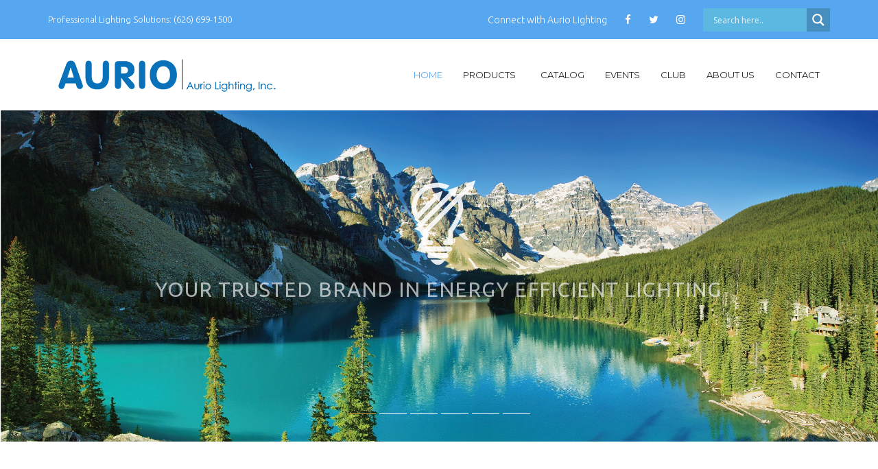

--- FILE ---
content_type: text/html; charset=UTF-8
request_url: https://auriolighting.com/?awzyhhd11783hpwdofv1734
body_size: 25662
content:
<!DOCTYPE html>
<!--[if IE 7]>
<html class="ie ie7" lang="en-US">
<![endif]-->
<!--[if IE 8]>
<html class="ie ie8" lang="en-US">
<![endif]-->
<!--[if !(IE 7) | !(IE 8)  ]><!-->
<html lang="en-US">
<!--<![endif]-->
<head>
    <meta charset="UTF-8" />
    <meta http-equiv="X-UA-Compatible" content="IE=edge">
    <meta name="viewport" content="width=device-width, initial-scale=1">
    <meta name="description" content="Your Trusted Brand In Energy Efficient Lighting" />
    <!--[if IE 8]>
    <link href="https://auriolighting.com/wp-content/themes/interiart/css/ie8.css" rel="stylesheet" type="text/css">
    <![endif]-->

    <!--[if  IE 9]>
    <link media="all" rel="stylesheet" type="text/css" href="https://auriolighting.com/wp-content/themes/interiart/css/ie9.css">
    <![endif]-->

    <link media="all" type="text/css" rel="stylesheet" href="https://auriolighting.com/wp-content/themes/interiart/css/awwwards.css">

    <title>Aurio Lighting &#8211; Your Trusted Brand In Energy Efficient Lighting</title>
<meta name='robots' content='max-image-preview:large' />
<link rel='dns-prefetch' href='//fonts.googleapis.com' />
<link rel="alternate" type="application/rss+xml" title="Aurio Lighting &raquo; Feed" href="https://auriolighting.com/feed/" />
<link rel="alternate" type="application/rss+xml" title="Aurio Lighting &raquo; Comments Feed" href="https://auriolighting.com/comments/feed/" />
<link rel="alternate" title="oEmbed (JSON)" type="application/json+oembed" href="https://auriolighting.com/wp-json/oembed/1.0/embed?url=https%3A%2F%2Fauriolighting.com%2F" />
<link rel="alternate" title="oEmbed (XML)" type="text/xml+oembed" href="https://auriolighting.com/wp-json/oembed/1.0/embed?url=https%3A%2F%2Fauriolighting.com%2F&#038;format=xml" />
<style id='wp-img-auto-sizes-contain-inline-css' type='text/css'>
img:is([sizes=auto i],[sizes^="auto," i]){contain-intrinsic-size:3000px 1500px}
/*# sourceURL=wp-img-auto-sizes-contain-inline-css */
</style>
<style id='wp-block-library-inline-css' type='text/css'>
:root{--wp-block-synced-color:#7a00df;--wp-block-synced-color--rgb:122,0,223;--wp-bound-block-color:var(--wp-block-synced-color);--wp-editor-canvas-background:#ddd;--wp-admin-theme-color:#007cba;--wp-admin-theme-color--rgb:0,124,186;--wp-admin-theme-color-darker-10:#006ba1;--wp-admin-theme-color-darker-10--rgb:0,107,160.5;--wp-admin-theme-color-darker-20:#005a87;--wp-admin-theme-color-darker-20--rgb:0,90,135;--wp-admin-border-width-focus:2px}@media (min-resolution:192dpi){:root{--wp-admin-border-width-focus:1.5px}}.wp-element-button{cursor:pointer}:root .has-very-light-gray-background-color{background-color:#eee}:root .has-very-dark-gray-background-color{background-color:#313131}:root .has-very-light-gray-color{color:#eee}:root .has-very-dark-gray-color{color:#313131}:root .has-vivid-green-cyan-to-vivid-cyan-blue-gradient-background{background:linear-gradient(135deg,#00d084,#0693e3)}:root .has-purple-crush-gradient-background{background:linear-gradient(135deg,#34e2e4,#4721fb 50%,#ab1dfe)}:root .has-hazy-dawn-gradient-background{background:linear-gradient(135deg,#faaca8,#dad0ec)}:root .has-subdued-olive-gradient-background{background:linear-gradient(135deg,#fafae1,#67a671)}:root .has-atomic-cream-gradient-background{background:linear-gradient(135deg,#fdd79a,#004a59)}:root .has-nightshade-gradient-background{background:linear-gradient(135deg,#330968,#31cdcf)}:root .has-midnight-gradient-background{background:linear-gradient(135deg,#020381,#2874fc)}:root{--wp--preset--font-size--normal:16px;--wp--preset--font-size--huge:42px}.has-regular-font-size{font-size:1em}.has-larger-font-size{font-size:2.625em}.has-normal-font-size{font-size:var(--wp--preset--font-size--normal)}.has-huge-font-size{font-size:var(--wp--preset--font-size--huge)}.has-text-align-center{text-align:center}.has-text-align-left{text-align:left}.has-text-align-right{text-align:right}.has-fit-text{white-space:nowrap!important}#end-resizable-editor-section{display:none}.aligncenter{clear:both}.items-justified-left{justify-content:flex-start}.items-justified-center{justify-content:center}.items-justified-right{justify-content:flex-end}.items-justified-space-between{justify-content:space-between}.screen-reader-text{border:0;clip-path:inset(50%);height:1px;margin:-1px;overflow:hidden;padding:0;position:absolute;width:1px;word-wrap:normal!important}.screen-reader-text:focus{background-color:#ddd;clip-path:none;color:#444;display:block;font-size:1em;height:auto;left:5px;line-height:normal;padding:15px 23px 14px;text-decoration:none;top:5px;width:auto;z-index:100000}html :where(.has-border-color){border-style:solid}html :where([style*=border-top-color]){border-top-style:solid}html :where([style*=border-right-color]){border-right-style:solid}html :where([style*=border-bottom-color]){border-bottom-style:solid}html :where([style*=border-left-color]){border-left-style:solid}html :where([style*=border-width]){border-style:solid}html :where([style*=border-top-width]){border-top-style:solid}html :where([style*=border-right-width]){border-right-style:solid}html :where([style*=border-bottom-width]){border-bottom-style:solid}html :where([style*=border-left-width]){border-left-style:solid}html :where(img[class*=wp-image-]){height:auto;max-width:100%}:where(figure){margin:0 0 1em}html :where(.is-position-sticky){--wp-admin--admin-bar--position-offset:var(--wp-admin--admin-bar--height,0px)}@media screen and (max-width:600px){html :where(.is-position-sticky){--wp-admin--admin-bar--position-offset:0px}}

/*# sourceURL=wp-block-library-inline-css */
</style><style id='global-styles-inline-css' type='text/css'>
:root{--wp--preset--aspect-ratio--square: 1;--wp--preset--aspect-ratio--4-3: 4/3;--wp--preset--aspect-ratio--3-4: 3/4;--wp--preset--aspect-ratio--3-2: 3/2;--wp--preset--aspect-ratio--2-3: 2/3;--wp--preset--aspect-ratio--16-9: 16/9;--wp--preset--aspect-ratio--9-16: 9/16;--wp--preset--color--black: #000000;--wp--preset--color--cyan-bluish-gray: #abb8c3;--wp--preset--color--white: #ffffff;--wp--preset--color--pale-pink: #f78da7;--wp--preset--color--vivid-red: #cf2e2e;--wp--preset--color--luminous-vivid-orange: #ff6900;--wp--preset--color--luminous-vivid-amber: #fcb900;--wp--preset--color--light-green-cyan: #7bdcb5;--wp--preset--color--vivid-green-cyan: #00d084;--wp--preset--color--pale-cyan-blue: #8ed1fc;--wp--preset--color--vivid-cyan-blue: #0693e3;--wp--preset--color--vivid-purple: #9b51e0;--wp--preset--gradient--vivid-cyan-blue-to-vivid-purple: linear-gradient(135deg,rgb(6,147,227) 0%,rgb(155,81,224) 100%);--wp--preset--gradient--light-green-cyan-to-vivid-green-cyan: linear-gradient(135deg,rgb(122,220,180) 0%,rgb(0,208,130) 100%);--wp--preset--gradient--luminous-vivid-amber-to-luminous-vivid-orange: linear-gradient(135deg,rgb(252,185,0) 0%,rgb(255,105,0) 100%);--wp--preset--gradient--luminous-vivid-orange-to-vivid-red: linear-gradient(135deg,rgb(255,105,0) 0%,rgb(207,46,46) 100%);--wp--preset--gradient--very-light-gray-to-cyan-bluish-gray: linear-gradient(135deg,rgb(238,238,238) 0%,rgb(169,184,195) 100%);--wp--preset--gradient--cool-to-warm-spectrum: linear-gradient(135deg,rgb(74,234,220) 0%,rgb(151,120,209) 20%,rgb(207,42,186) 40%,rgb(238,44,130) 60%,rgb(251,105,98) 80%,rgb(254,248,76) 100%);--wp--preset--gradient--blush-light-purple: linear-gradient(135deg,rgb(255,206,236) 0%,rgb(152,150,240) 100%);--wp--preset--gradient--blush-bordeaux: linear-gradient(135deg,rgb(254,205,165) 0%,rgb(254,45,45) 50%,rgb(107,0,62) 100%);--wp--preset--gradient--luminous-dusk: linear-gradient(135deg,rgb(255,203,112) 0%,rgb(199,81,192) 50%,rgb(65,88,208) 100%);--wp--preset--gradient--pale-ocean: linear-gradient(135deg,rgb(255,245,203) 0%,rgb(182,227,212) 50%,rgb(51,167,181) 100%);--wp--preset--gradient--electric-grass: linear-gradient(135deg,rgb(202,248,128) 0%,rgb(113,206,126) 100%);--wp--preset--gradient--midnight: linear-gradient(135deg,rgb(2,3,129) 0%,rgb(40,116,252) 100%);--wp--preset--font-size--small: 13px;--wp--preset--font-size--medium: 20px;--wp--preset--font-size--large: 36px;--wp--preset--font-size--x-large: 42px;--wp--preset--spacing--20: 0.44rem;--wp--preset--spacing--30: 0.67rem;--wp--preset--spacing--40: 1rem;--wp--preset--spacing--50: 1.5rem;--wp--preset--spacing--60: 2.25rem;--wp--preset--spacing--70: 3.38rem;--wp--preset--spacing--80: 5.06rem;--wp--preset--shadow--natural: 6px 6px 9px rgba(0, 0, 0, 0.2);--wp--preset--shadow--deep: 12px 12px 50px rgba(0, 0, 0, 0.4);--wp--preset--shadow--sharp: 6px 6px 0px rgba(0, 0, 0, 0.2);--wp--preset--shadow--outlined: 6px 6px 0px -3px rgb(255, 255, 255), 6px 6px rgb(0, 0, 0);--wp--preset--shadow--crisp: 6px 6px 0px rgb(0, 0, 0);}:where(.is-layout-flex){gap: 0.5em;}:where(.is-layout-grid){gap: 0.5em;}body .is-layout-flex{display: flex;}.is-layout-flex{flex-wrap: wrap;align-items: center;}.is-layout-flex > :is(*, div){margin: 0;}body .is-layout-grid{display: grid;}.is-layout-grid > :is(*, div){margin: 0;}:where(.wp-block-columns.is-layout-flex){gap: 2em;}:where(.wp-block-columns.is-layout-grid){gap: 2em;}:where(.wp-block-post-template.is-layout-flex){gap: 1.25em;}:where(.wp-block-post-template.is-layout-grid){gap: 1.25em;}.has-black-color{color: var(--wp--preset--color--black) !important;}.has-cyan-bluish-gray-color{color: var(--wp--preset--color--cyan-bluish-gray) !important;}.has-white-color{color: var(--wp--preset--color--white) !important;}.has-pale-pink-color{color: var(--wp--preset--color--pale-pink) !important;}.has-vivid-red-color{color: var(--wp--preset--color--vivid-red) !important;}.has-luminous-vivid-orange-color{color: var(--wp--preset--color--luminous-vivid-orange) !important;}.has-luminous-vivid-amber-color{color: var(--wp--preset--color--luminous-vivid-amber) !important;}.has-light-green-cyan-color{color: var(--wp--preset--color--light-green-cyan) !important;}.has-vivid-green-cyan-color{color: var(--wp--preset--color--vivid-green-cyan) !important;}.has-pale-cyan-blue-color{color: var(--wp--preset--color--pale-cyan-blue) !important;}.has-vivid-cyan-blue-color{color: var(--wp--preset--color--vivid-cyan-blue) !important;}.has-vivid-purple-color{color: var(--wp--preset--color--vivid-purple) !important;}.has-black-background-color{background-color: var(--wp--preset--color--black) !important;}.has-cyan-bluish-gray-background-color{background-color: var(--wp--preset--color--cyan-bluish-gray) !important;}.has-white-background-color{background-color: var(--wp--preset--color--white) !important;}.has-pale-pink-background-color{background-color: var(--wp--preset--color--pale-pink) !important;}.has-vivid-red-background-color{background-color: var(--wp--preset--color--vivid-red) !important;}.has-luminous-vivid-orange-background-color{background-color: var(--wp--preset--color--luminous-vivid-orange) !important;}.has-luminous-vivid-amber-background-color{background-color: var(--wp--preset--color--luminous-vivid-amber) !important;}.has-light-green-cyan-background-color{background-color: var(--wp--preset--color--light-green-cyan) !important;}.has-vivid-green-cyan-background-color{background-color: var(--wp--preset--color--vivid-green-cyan) !important;}.has-pale-cyan-blue-background-color{background-color: var(--wp--preset--color--pale-cyan-blue) !important;}.has-vivid-cyan-blue-background-color{background-color: var(--wp--preset--color--vivid-cyan-blue) !important;}.has-vivid-purple-background-color{background-color: var(--wp--preset--color--vivid-purple) !important;}.has-black-border-color{border-color: var(--wp--preset--color--black) !important;}.has-cyan-bluish-gray-border-color{border-color: var(--wp--preset--color--cyan-bluish-gray) !important;}.has-white-border-color{border-color: var(--wp--preset--color--white) !important;}.has-pale-pink-border-color{border-color: var(--wp--preset--color--pale-pink) !important;}.has-vivid-red-border-color{border-color: var(--wp--preset--color--vivid-red) !important;}.has-luminous-vivid-orange-border-color{border-color: var(--wp--preset--color--luminous-vivid-orange) !important;}.has-luminous-vivid-amber-border-color{border-color: var(--wp--preset--color--luminous-vivid-amber) !important;}.has-light-green-cyan-border-color{border-color: var(--wp--preset--color--light-green-cyan) !important;}.has-vivid-green-cyan-border-color{border-color: var(--wp--preset--color--vivid-green-cyan) !important;}.has-pale-cyan-blue-border-color{border-color: var(--wp--preset--color--pale-cyan-blue) !important;}.has-vivid-cyan-blue-border-color{border-color: var(--wp--preset--color--vivid-cyan-blue) !important;}.has-vivid-purple-border-color{border-color: var(--wp--preset--color--vivid-purple) !important;}.has-vivid-cyan-blue-to-vivid-purple-gradient-background{background: var(--wp--preset--gradient--vivid-cyan-blue-to-vivid-purple) !important;}.has-light-green-cyan-to-vivid-green-cyan-gradient-background{background: var(--wp--preset--gradient--light-green-cyan-to-vivid-green-cyan) !important;}.has-luminous-vivid-amber-to-luminous-vivid-orange-gradient-background{background: var(--wp--preset--gradient--luminous-vivid-amber-to-luminous-vivid-orange) !important;}.has-luminous-vivid-orange-to-vivid-red-gradient-background{background: var(--wp--preset--gradient--luminous-vivid-orange-to-vivid-red) !important;}.has-very-light-gray-to-cyan-bluish-gray-gradient-background{background: var(--wp--preset--gradient--very-light-gray-to-cyan-bluish-gray) !important;}.has-cool-to-warm-spectrum-gradient-background{background: var(--wp--preset--gradient--cool-to-warm-spectrum) !important;}.has-blush-light-purple-gradient-background{background: var(--wp--preset--gradient--blush-light-purple) !important;}.has-blush-bordeaux-gradient-background{background: var(--wp--preset--gradient--blush-bordeaux) !important;}.has-luminous-dusk-gradient-background{background: var(--wp--preset--gradient--luminous-dusk) !important;}.has-pale-ocean-gradient-background{background: var(--wp--preset--gradient--pale-ocean) !important;}.has-electric-grass-gradient-background{background: var(--wp--preset--gradient--electric-grass) !important;}.has-midnight-gradient-background{background: var(--wp--preset--gradient--midnight) !important;}.has-small-font-size{font-size: var(--wp--preset--font-size--small) !important;}.has-medium-font-size{font-size: var(--wp--preset--font-size--medium) !important;}.has-large-font-size{font-size: var(--wp--preset--font-size--large) !important;}.has-x-large-font-size{font-size: var(--wp--preset--font-size--x-large) !important;}
/*# sourceURL=global-styles-inline-css */
</style>

<style id='classic-theme-styles-inline-css' type='text/css'>
/*! This file is auto-generated */
.wp-block-button__link{color:#fff;background-color:#32373c;border-radius:9999px;box-shadow:none;text-decoration:none;padding:calc(.667em + 2px) calc(1.333em + 2px);font-size:1.125em}.wp-block-file__button{background:#32373c;color:#fff;text-decoration:none}
/*# sourceURL=/wp-includes/css/classic-themes.min.css */
</style>
<link rel='stylesheet' id='contact-form-7-css' href='https://auriolighting.com/wp-content/plugins/contact-form-7/includes/css/styles.css?ver=5.0.4' type='text/css' media='all' />
<link rel='stylesheet' id='responsive-lightbox-prettyphoto-css' href='https://auriolighting.com/wp-content/plugins/responsive-lightbox/assets/prettyphoto/css/prettyPhoto.min.css?ver=2.0.4' type='text/css' media='all' />
<link rel='stylesheet' id='rs-plugin-settings-css' href='https://auriolighting.com/wp-content/plugins/revslider/public/assets/css/settings.css?ver=5.4.6.4' type='text/css' media='all' />
<style id='rs-plugin-settings-inline-css' type='text/css'>
#rs-demo-id {}
/*# sourceURL=rs-plugin-settings-inline-css */
</style>
<link rel='stylesheet' id='dashicons-css' href='https://auriolighting.com/wp-includes/css/dashicons.min.css?ver=6.9' type='text/css' media='all' />
<style id='dashicons-inline-css' type='text/css'>
[data-font="Dashicons"]:before {font-family: 'Dashicons' !important;content: attr(data-icon) !important;speak: none !important;font-weight: normal !important;font-variant: normal !important;text-transform: none !important;line-height: 1 !important;font-style: normal !important;-webkit-font-smoothing: antialiased !important;-moz-osx-font-smoothing: grayscale !important;}
/*# sourceURL=dashicons-inline-css */
</style>
<link rel='stylesheet' id='to-top-css' href='https://auriolighting.com/wp-content/plugins/to-top/public/css/to-top-public.css?ver=1.5.4' type='text/css' media='all' />
<link rel='stylesheet' id='animate-css' href='https://auriolighting.com/wp-content/plugins/tz-interiart/assets/css/animate.css?ver=6.9' type='text/css' media='all' />
<link rel='stylesheet' id='framework_woo_css-css' href='https://auriolighting.com/wp-content/plugins/vc-twi-awesome-woocommerce-slider-carousel/css/frameworks.min.css?ver=6.9' type='text/css' media='all' />
<link rel='stylesheet' id='widgetopts-styles-css' href='https://auriolighting.com/wp-content/plugins/widget-options/assets/css/widget-options.css' type='text/css' media='all' />
<link rel='stylesheet' id='woof-css' href='https://auriolighting.com/wp-content/plugins/woocommerce-products-filter/css/front.css?ver=6.9' type='text/css' media='all' />
<link rel='stylesheet' id='chosen-drop-down-css' href='https://auriolighting.com/wp-content/plugins/woocommerce-products-filter/js/chosen/chosen.min.css?ver=6.9' type='text/css' media='all' />
<link rel='stylesheet' id='woocommerce-layout-css' href='https://auriolighting.com/wp-content/plugins/woocommerce/assets/css/woocommerce-layout.css?ver=3.2.6' type='text/css' media='all' />
<link rel='stylesheet' id='woocommerce-smallscreen-css' href='https://auriolighting.com/wp-content/plugins/woocommerce/assets/css/woocommerce-smallscreen.css?ver=3.2.6' type='text/css' media='only screen and (max-width: 768px)' />
<link rel='stylesheet' id='woocommerce-general-css' href='https://auriolighting.com/wp-content/plugins/woocommerce/assets/css/woocommerce.css?ver=3.2.6' type='text/css' media='all' />
<link rel='stylesheet' id='wp-pagenavi-css' href='https://auriolighting.com/wp-content/plugins/wp-pagenavi/pagenavi-css.css?ver=2.70' type='text/css' media='all' />
<link rel='stylesheet' id='megamenu-css' href='https://auriolighting.com/wp-content/uploads/maxmegamenu/style.css?ver=efbe07' type='text/css' media='all' />
<link rel='stylesheet' id='wpdreams-asl-basic-css' href='//auriolighting.com/wp-content/plugins/ajax-search-lite/css/style.basic.css?ver=4.7.15' type='text/css' media='all' />
<link rel='stylesheet' id='wpdreams-ajaxsearchlite-css' href='//auriolighting.com/wp-content/plugins/ajax-search-lite/css/style-simple-blue.css?ver=4.7.15' type='text/css' media='all' />
<link rel='stylesheet' id='newsletter-css' href='https://auriolighting.com/wp-content/plugins/newsletter/style.css?ver=5.6.9' type='text/css' media='all' />
<link rel='stylesheet' id='bootstrap.min-css' href='https://auriolighting.com/wp-content/themes/interiart/css/bootstrap.min.css?ver=6.9' type='text/css' media='all' />
<link rel='stylesheet' id='magnific-popup-css' href='https://auriolighting.com/wp-content/themes/interiart/css/magnific-popup.css?ver=6.9' type='text/css' media='all' />
<link rel='stylesheet' id='interiart-fonts-css' href='https://fonts.googleapis.com/css?family=Ubuntu%3A300%2C500%7CMontserrat%3A400%2C700%7CDroid+Serif%3A400italic%7CRaleway%3A300%2C400%2C500%2C700%2C800%7CNoticia+Text%3A400&#038;subset=latin%2Clatin-ext' type='text/css' media='all' />
<link rel='stylesheet' id='font-awesome-css' href='https://auriolighting.com/wp-content/plugins/js_composer/assets/lib/bower/font-awesome/css/font-awesome.min.css?ver=5.4.5' type='text/css' media='all' />
<style id='font-awesome-inline-css' type='text/css'>
[data-font="FontAwesome"]:before {font-family: 'FontAwesome' !important;content: attr(data-icon) !important;speak: none !important;font-weight: normal !important;font-variant: normal !important;text-transform: none !important;line-height: 1 !important;font-style: normal !important;-webkit-font-smoothing: antialiased !important;-moz-osx-font-smoothing: grayscale !important;}
/*# sourceURL=font-awesome-inline-css */
</style>
<link rel='stylesheet' id='et-line-css' href='https://auriolighting.com/wp-content/themes/interiart/css/et-line.css?ver=6.9' type='text/css' media='all' />
<link rel='stylesheet' id='furniture-css' href='https://auriolighting.com/wp-content/themes/interiart/fonts/furniture/styles.css?ver=6.9' type='text/css' media='all' />
<link rel='stylesheet' id='elegant_font-css' href='https://auriolighting.com/wp-content/themes/interiart/css/elegant_font.css?ver=6.9' type='text/css' media='all' />
<link rel='stylesheet' id='interiart-style-css' href='https://auriolighting.com/wp-content/themes/interiart/style.css?ver=6.9' type='text/css' media='all' />
<link rel='stylesheet' id='interiart-inter-css' href='https://auriolighting.com/wp-content/themes/interiart/css/interi.css?ver=6.9' type='text/css' media='all' />
<link rel='stylesheet' id='custom-css' href='https://auriolighting.com/wp-content/themes/interiart/css/custom.css?ver=6.9' type='text/css' media='all' />
<link rel='stylesheet' id='mc4wp-form-basic-css' href='https://auriolighting.com/wp-content/plugins/mailchimp-for-wp/assets/css/form-basic.min.css?ver=4.2.5' type='text/css' media='all' />
<link rel='stylesheet' id='js_composer_front-css' href='https://auriolighting.com/wp-content/plugins/js_composer/assets/css/js_composer.min.css?ver=5.4.5' type='text/css' media='all' />
<script>if (document.location.protocol != "https:") {document.location = document.URL.replace(/^http:/i, "https:");}</script><script type="text/javascript" src="https://auriolighting.com/wp-includes/js/jquery/jquery.min.js?ver=3.7.1" id="jquery-core-js"></script>
<script type="text/javascript" src="https://auriolighting.com/wp-includes/js/jquery/jquery-migrate.min.js?ver=3.4.1" id="jquery-migrate-js"></script>
<script type="text/javascript" src="https://auriolighting.com/wp-content/plugins/responsive-lightbox/assets/prettyphoto/js/jquery.prettyPhoto.min.js?ver=2.0.4" id="responsive-lightbox-prettyphoto-js"></script>
<script type="text/javascript" src="https://auriolighting.com/wp-content/plugins/responsive-lightbox/assets/infinitescroll/infinite-scroll.pkgd.min.js?ver=6.9" id="responsive-lightbox-infinite-scroll-js"></script>
<script type="text/javascript" id="responsive-lightbox-js-extra">
/* <![CDATA[ */
var rlArgs = {"script":"prettyphoto","selector":"prettyPhoto","customEvents":"","activeGalleries":"0","animationSpeed":"normal","slideshow":"0","slideshowDelay":"5000","slideshowAutoplay":"0","opacity":"0.75","showTitle":"1","allowResize":"1","allowExpand":"1","width":"1080","height":"720","separator":"/","theme":"pp_default","horizontalPadding":"20","hideFlash":"0","wmode":"opaque","videoAutoplay":"0","modal":"0","deeplinking":"0","overlayGallery":"1","keyboardShortcuts":"1","social":"0","woocommerce_gallery":"1","ajaxurl":"https://auriolighting.com/wp-admin/admin-ajax.php","nonce":"72564186ed"};
//# sourceURL=responsive-lightbox-js-extra
/* ]]> */
</script>
<script type="text/javascript" src="https://auriolighting.com/wp-content/plugins/responsive-lightbox/js/front.js?ver=2.0.4" id="responsive-lightbox-js"></script>
<script type="text/javascript" src="https://auriolighting.com/wp-content/plugins/revslider/public/assets/js/jquery.themepunch.tools.min.js?ver=5.4.6.4" id="tp-tools-js"></script>
<script type="text/javascript" src="https://auriolighting.com/wp-content/plugins/revslider/public/assets/js/jquery.themepunch.revolution.min.js?ver=5.4.6.4" id="revmin-js"></script>
<script type="text/javascript" id="to-top-js-extra">
/* <![CDATA[ */
var to_top_options = {"scroll_offset":"100","icon_opacity":"50","style":"icon","icon_type":"dashicons-arrow-up-alt","icon_color":"#ffffff","icon_bg_color":"#000000","icon_size":"32","border_radius":"5","image":"https://auriolighting.com/wp-content/plugins/to-top/admin/images/default.png","image_width":"65","image_alt":"","location":"bottom-right","margin_x":"20","margin_y":"20","show_on_admin":"0","enable_autohide":"0","autohide_time":"2","enable_hide_small_device":"0","small_device_max_width":"640","reset":"0"};
//# sourceURL=to-top-js-extra
/* ]]> */
</script>
<script type="text/javascript" src="https://auriolighting.com/wp-content/plugins/to-top/public/js/to-top-public.js?ver=1.5.4" id="to-top-js"></script>
<script type="text/javascript" src="https://auriolighting.com/wp-content/plugins/vc-twi-awesome-woocommerce-slider-carousel/js/frameworks.min.js?ver=6.9" id="framework_woo_js-js"></script>
<script type="text/javascript" id="wc-add-to-cart-js-extra">
/* <![CDATA[ */
var wc_add_to_cart_params = {"ajax_url":"/wp-admin/admin-ajax.php","wc_ajax_url":"https://auriolighting.com/?wc-ajax=%%endpoint%%","i18n_view_cart":"View cart","cart_url":"","is_cart":"","cart_redirect_after_add":"no"};
//# sourceURL=wc-add-to-cart-js-extra
/* ]]> */
</script>
<script type="text/javascript" src="https://auriolighting.com/wp-content/plugins/woocommerce/assets/js/frontend/add-to-cart.min.js?ver=3.2.6" id="wc-add-to-cart-js"></script>
<script type="text/javascript" src="https://auriolighting.com/wp-content/plugins/js_composer/assets/js/vendors/woocommerce-add-to-cart.js?ver=5.4.5" id="vc_woocommerce-add-to-cart-js-js"></script>
<link rel="https://api.w.org/" href="https://auriolighting.com/wp-json/" /><link rel="alternate" title="JSON" type="application/json" href="https://auriolighting.com/wp-json/wp/v2/pages/2641" /><link rel="EditURI" type="application/rsd+xml" title="RSD" href="https://auriolighting.com/xmlrpc.php?rsd" />
<meta name="generator" content="WordPress 6.9" />
<meta name="generator" content="WooCommerce 3.2.6" />
<link rel="canonical" href="https://auriolighting.com/" />
<link rel='shortlink' href='https://auriolighting.com/' />
    <script type="text/javascript">
        var imgpluspath = "https://auriolighting.com/wp-content/plugins/tz-plus-gallery-pro/";
    </script>
				<style type="text/css">

					form.cart button.single_add_to_cart_button, form.cart .quantity, .widget.woocommerce.widget_shopping_cart					{
						display: none !important
					}

				</style>

				        <style type="text/css">
            
            
            
            
            
            /*social color*/
            .tzsocialfont{
                color: #a6a6a6 !important;
            }
            body#bd {background: #ffffff !important;}.tz-Breadcrumb {background-image:url(https://auriolighting.com/wp-content/uploads/2018/02/anhdung-01.jpg)!important;}.tzFooter-Type-1 .tzFooterTop {background-image:url(https://auriolighting.com/wp-content/themes/interiart/images/background_footer.png)!important;}.tzFooter-Type-2 .tzFooterTop {background-image:url(https://wordpress.templaza.net/xml/interiart/wp-content/themes/interiart/images/background_footer.png)!important;}.tzFooter-Type-4 .tzFooterTop {background-image:url(https://auriolighting.com/wp-content/themes/interiart/images/background_footer.png)!important;}.tzFooter-Type-1 .tzFooterTop {display:none}
.tp-dottedoverlay.threexthree {background:none !important}
.clean-skin-tm .cool-timeline.white-timeline .timeline-post.even .timeline-content h2.content-title, .clean-skin-tm .cool-timeline.white-timeline .timeline-post.odd .timeline-content h2.content-title {display:none}
.cool-timeline .timeline-post .timeline-content .content-details {color: #cc8906;}            .tz-header .tz-headerTop,
            .plazart-dropcap-type2,
            .tz-header .tz-headerBottom .tz-header-cart .widget_shopping_cart .widget_shopping_cart_content ul.cart_list li a.remove:hover,
            .tz-header .tz-headerBottom .tz-header-cart .widget_shopping_cart .widget_shopping_cart_content p.buttons a:hover,
            .tzFooter .tzFooterTop .footerattr .widget.widget_search .searchform .icon_search,
            .tzFooter .tzFooterTop .footerattr .widget.widget_tag_cloud .tagcloud a:hover,
            .tzFooter .tzFooterTop .footerattr .widget.widget_newsletterwidget .newsletter form:after,
            .tzFooter .tzFooterBottom .tzFooterSocial ul li a:after,
            .tzBlogDefault .tzBlogContainer .tzBlogItem .tzBlog_videoHtml5 .tzblog_autoplay,
            .tzBlogDefault .tzBlogContainer .tzBlogItem .tzBlog_videoHtml5 .tzblog_pauses,
            .tzBlogDefault .tzBlogContainer .tzBlogItem .tzBlog_videoHtml5 .tzBlogDate .tzDateText,
            .tzBlogDefault .tzBlogContainer .tzBlogItem .tzBlogAudio .tzBlogDate .tzDateText,
            .tzBlogDefault .tzBlogContainer .tzBlogItem .tzBlog_video .tzBlogDate .tzDateText,
            .tzBlogDefault .tzBlogContainer .tzBlogItem .tzBlogSlider ul.flex-direction-nav li a:hover,
            .tzBlogDefault .tzBlogContainer .tzBlogItem .tzBlogSlider .tzBlogDate .tzDateText,
            .tzBlogDefault .tzBlogContainer .tzBlogItem .tzBlogImage .tzBlogDate .tzDateText,
            .tzBlogDefault .tzBlogContainer .tzBlogItem .tzBlogContent a.tzreadmore,
            .tzBlogDefault .tzBlogContainer .tzserach_notda .page-content form input.searchsubmit,
            .tzBlogDefault .wp-pagenavi span.current,
            .tzBlogDefault .wp-pagenavi a:hover,
            .tzBlogDefault ol.flex-control-nav li a.flex-active,
            .tzBlogDefault ol.flex-control-nav li a:hover,
            .tzBlogColumn .tzBlogContainer .blogColumn-item .tzBlogInner .tzBlog_videoHtml5 .tzblog_autoplay,
            .tzBlogColumn .tzBlogContainer .blogColumn-item .tzBlogInner .tzBlog_videoHtml5 .tzblog_pauses,
            .tzBlogColumn .tzBlogContainer .blogColumn-item .tzBlogInner .tzBlog_videoHtml5 .tzBlogDate .tzDateText,
            .tzBlogColumn .tzBlogContainer .blogColumn-item .tzBlogInner .tzBlogAudio .tzBlogDate .tzDateText,
            .tzBlogColumn .tzBlogContainer .blogColumn-item .tzBlogInner .tzBlogSlider ul.flex-direction-nav li a:hover,
            .tzBlogColumn .tzBlogContainer .blogColumn-item .tzBlogInner .tzBlogSlider ol.flex-control-nav li a.flex-active,
            .tzBlogColumn .tzBlogContainer .blogColumn-item .tzBlogInner .tzBlogSlider ol.flex-control-nav li a:hover,
            .tzBlogColumn .tzBlogContainer .blogColumn-item .tzBlogInner .tzBlogSlider .tzBlogDate .tzDateText,
            .tzBlogColumn .tzBlogContainer .blogColumn-item .tzBlogInner .tzBlogImage .tzBlogDate .tzDateText,
            .tzBlogColumn .tzBlogContainer .blogColumn-item .tzBlogInner .tzBlogContent a.tzreadmore,
            .tzBlogColumn .wp-pagenavi span.current,
            .tzBlogColumn .wp-pagenavi a:hover,
            .tzBlogSingle .tzBlogSingleContainer .tzBlogSingleImage .tzBlogDate .tzDateText,
            .tzBlogSingle .tzBlogSingleContainer .tzBlogSingleAudio .tzBlogDate .tzDateText,
            .tzBlogSingle .tzBlogSingleContainer .tzBlogSingle_video .tzBlogDate .tzDateText,
            .tzBlogSingle .tzBlogSingleContainer .tzBlogSingleSlider ol.flex-control-nav li a.flex-active,
            .tzBlogSingle .tzBlogSingleContainer .tzBlogSingleSlider ol.flex-control-nav li a:hover,
            .tzBlogSingle .tzBlogSingleContainer .tzBlogSingleSlider .tzBlogDate .tzDateText,
            .tzBlogSingle .tzBlogSingleContainer .tzBlogSingle_videoHtml5 .tzblog_autoplay,
            .tzBlogSingle .tzBlogSingleContainer .tzBlogSingle_videoHtml5 .tzblog_pauses,
            .tzBlogSingle .tzBlogSingleContainer .tzBlogSingle_videoHtml5 .tzBlogDate .tzDateText,
            .tz-sidebar .widget .widget_shopping_cart_content ul.product_list_widget li a.remove:hover,
            .tz-sidebar .widget .widget_shopping_cart_content p.buttons a:hover,
            .tz-sidebar .widget.widget_search form input.searchsubmit,
            .tz-sidebar .widget.widget_tag_cloud .tagcloud a:hover,
            .tz-sidebar .widget.widget_calendar #calendar_wrap table tbody tr td#today,
            .tz-sidebar .widget.widget_price_filter form .price_slider_wrapper .ui-widget-content .ui-slider-range,
            .tz-sidebar .widget.widget_price_filter form .price_slider_wrapper .price_slider_amount button.button:hover,
            .tz-sidebar .widget.widget_product_search form.woocommerce-product-search input[type="submit"],
            .tz-sidebar .widget.widget_product_tag_cloud .tagcloud a:hover,
            .tzPortfolio_Container .tzFilter .tzFillter_box a.selected,
            .tzPortfolio_Container .tzFilter .tzFillter_box a:hover,
            .tzPortfolio_Container .tzPortfolio .portfolio-item .tz-inner .tzPortfolioBox .tzPortfolio_hover2 a:hover,
            .tzPortfolio_Container #tz_append a,
            .tzPortfolio_Container #loadajax .navigation .tzpagination2 span.current,
            .tzPortfolio_Container #loadajax .navigation .tzpagination2 a:hover,
            .tzPortfolio_Single .tzPortfolio_Single_Container .tzPortfolio_Single_Slider ol.flex-control-nav li a.flex-active,
            .tzPortfolio_Single .tzPortfolio_Single_Container .tzPortfolio_Single_Slider ol.flex-control-nav li a:hover,
            .tzPortfolio_Single .tzPortfolio_Single_Container .tzPortfolio_Single_Slider ul.flex-direction-nav li a,
            .tzPortfolio_Single .tzPortfolio_Single_Container .tzPortfolio_Single_Slider ul.flex-direction-nav li a:hover,
            .tzPortfolio_Single .tzPortfolio_Single_Container .tzPortfolio_Single_videoHtml5 .tzPortfolio_autoplay,
            .tzPortfolio_Single .tzPortfolio_Single_Container .tzPortfolio_Single_videoHtml5 .tzPortfolio_pauses,
            .tzPortfolio_Single .tzPortfolio_related .tzPortfolio_relateBox .tzPortfolio_relateSlider .related-item .tzRelated_hover2 a:hover,
            .tzPortfolio_Single .tzComments .comments-area .tzCommentForm .comment-respond form.comment-form p.form-submit input.submit,
            .tzPricing_table.tzPricing_table_type1 .pricing-button,
            .tzPricing_table.tzPricing_table_type2:hover .pricing-button a,
            .tzSkill.tzskill-item-type1 .tzskill-item .tzskill-item-width,
            .tzSkill.tzskill-item-type2 .tzskill-item .tzskill-item-width,
            .tzSkill.tzskill-item-type3 .tzskill-item .tzskill-item-width,
            .tzElement_Feature.tzFeature_type1 .tzFeature_Icon .tzFeature_iconBox,
            .tzElement_Feature.tzFeature_type2 .tzFeature_Icon .tzFeature_iconBox,
            .tzElement_Feature.tzFeature_type3 .tzFeature_Icon .tzFeature_iconBox,
            .vc_tta-style-modern .vc_tta-panels-container .vc_tta-panels .vc_tta-panel.vc_active .vc_tta-panel-heading h4.vc_tta-panel-title a .vc_tta-controls-icon,
            .vc_tta-style-modern.vc_tta-shape-rounded .vc_tta-panels-container .vc_tta-panels .vc_tta-panel .vc_tta-controls-icon,
            .tzElement_Video .tzElement_autoplay,
            .tzElement_Video .tzElement_pauses,
            .tzElement_Ourteam.tzOurteam_type1 .tzOurteam_imageContainer .tzOurteam_ImageBox .tzOurteam_shapeLeft,
            .tzElement_Ourteam.tzOurteam_type1 .tzOurteam_imageContainer .tzOurteam_ImageBox .tzOurteam_shapeRight,
            .tzElement_Ourteam.tzOurteam_type1 .tzOurteam_Social a.tzSocial_Item:hover,
            .tzElement_Quote.tzQuote_type1 .owl-controls .owl-pagination .owl-page.active span,
            .tzElement_Quote.tzQuote_type1 .owl-controls .owl-pagination .owl-page:hover span,
            .tzElement_Quote.tzQuote_type2 .tzQuote_Item .tzQuote_Info:after,
            .tzElement_Quote.tzQuote_type2 .owl-controls .owl-pagination .owl-page.active span,
            .tzElement_Quote.tzQuote_type2 .owl-controls .owl-pagination .owl-page:hover span,
            .tzElement_viewPost .tzViewPost_slider .tzViewPost_item .tzPost_videoHtml5 .tzPost_autoplay,
            .tzElement_viewPost .tzViewPost_slider .tzViewPost_item .tzPost_videoHtml5 .tzPost_pauses,
            .tzElement_viewPost .tzViewPost_slider .tzViewPost_item .tzPost_Slider ul.flex-direction-nav li a:hover,
            .tzElement_viewPost .tzViewPost_Grid .tzPost_Item .tzPost_Box .tzPost_Content .tzPostImage .tzViewPost_Date .tzViewPost_Text,
            .tzElement_viewPost .tzViewPost_Grid .tzPost_Item .tzPost_Box .tzPost_Content .tzPost_info .tzPost_title:after,
            .tzPortfolio_Grid .tzfilter .tzFillter_box a.selected,
            .tzPortfolio_Grid .tzfilter .tzFillter_box a:hover,
            .tzPortfolio_Grid .tzPortfolioGrid_Content .tzPortfolioGrid-item .tz-inner .tzPortfolioGrid_hover2 a:hover,
            .TzPage_Default .tzComments .comments-area .tzCommentForm .comment-respond form.comment-form p.form-submit input.submit,
            .tzshop-wrap .grid_pagination_block .tzview-style .switchToList span,
            .tzshop-wrap .grid_pagination_block .tzview-style .switchToGrid span,
            .tzshop-wrap .product-grid ul.products li.tzShop-item .tzShop-item_inner .tzShop-item_image .yith-wcwl-add-to-wishlist,
            .tzshop-wrap .product-grid ul.products li.tzShop-item .tzShop-item_inner .tzShop-item_image .tzShop-item_button,
            .tzshop-wrap .product-list ul.products li.tzShop-item .tzShop-item_inner .tzShop-item_info .tzShop-item_button_list .yith-wcwl-add-to-wishlist .yith-wcwl-add-button a:hover,
            .tzshop-wrap .product-list ul.products li.tzShop-item .tzShop-item_inner .tzShop-item_info .tzShop-item_button_list .yith-wcwl-add-to-wishlist .yith-wcwl-wishlistexistsbrowse a:hover,
            .tzshop-wrap .product-list ul.products li.tzShop-item .tzShop-item_inner .tzShop-item_info .tzShop-item_button_list .tzShop-item_button a:hover,
            .tzshop-wrap .product-list ul.products li.tzShop-item.tzShopList-2column .tzShop-item_info .tzShop-item_button_list .yith-wcwl-add-to-wishlist .yith-wcwl-add-button a:hover,
            .tzshop-wrap .product-list ul.products li.tzShop-item.tzShopList-2column .tzShop-item_info .tzShop-item_button_list .yith-wcwl-add-to-wishlist .yith-wcwl-wishlistexistsbrowse a:hover,
            .tzshop-wrap .product-list ul.products li.tzShop-item.tzShopList-2column .tzShop-item_info .tzShop-item_button_list .tzShop-item_button a:hover,
            .tzshop-wrap .woocommerce-pagination ul.page-numbers li span.current,
            .tzshop-wrap .woocommerce-pagination ul.page-numbers li a:hover,
            .tzShopDetail-wrap .tzShopContentDetail .tzShopDetail_Product .tzShopDetail_info form.cart button:hover,
            .tzShopDetail-wrap .tzShopContentDetail .tzShopDetail_Product .tzShopDetail_info p.cart a:hover,
            .tzShopDetail-wrap .tzShopContentDetail .tzShopDetail_Product .tzShopDetail_info .yith-wcwl-add-to-wishlist .yith-wcwl-add-button a:hover,
            .tzShopDetail-wrap .tzShopContentDetail .tzShopDetail_Product .tzShopDetail_info .yith-wcwl-add-to-wishlist .yith-wcwl-wishlistaddedbrowse a:hover,
            .tzShopDetail-wrap .tzShopContentDetail .tzShopDetail_Product .tzShopDetail_info .yith-wcwl-add-to-wishlist .yith-wcwl-wishlistexistsbrowse a:hover,
            .tzShopDetail-wrap .tzShopContentDetail .tzShopDetail_Product .tzShopDetail_info .product_share .product_share_social .tz_social span,
            .tzShopDetail-wrap .tzShopContentDetail .tzShopDetail_Product.product-type-grouped .tzShopDetail_info .yith-wcwl-add-to-wishlist .yith-wcwl-wishlistaddedbrowse a:hover,
            .tzShopDetail-wrap .tzShopContentDetail .tzShopDetail_Product.product-type-variable .tzShopDetail_info .yith-wcwl-add-to-wishlist .yith-wcwl-wishlistaddedbrowse a:hover,
            .tzShopDetail-wrap .tzShopContentDetail .tzShopDetail_Product.outofstock .yith-wcwl-add-to-wishlist .yith-wcwl-wishlistaddedbrowse a:hover,
            .tzShopDetail-wrap .tzShopContentDetail .tzShopDetail_Product .woocommerce-tabs .panel #reviews #review_form_wrapper #review_form .comment-respond form#commentform p.form-submit input:hover,
            .related ul.products li.tzShop-item .tzShop-item_inner .tzShop-item_image .yith-wcwl-add-to-wishlist,
            .related ul.products li.tzShop-item .tzShop-item_inner .tzShop-item_image .tzShop-item_button,
            .upsells ul.products li.tzShop-item .tzShop-item_inner .tzShop-item_image .yith-wcwl-add-to-wishlist,
            .upsells ul.products li.tzShop-item .tzShop-item_inner .tzShop-item_image .tzShop-item_button,
            .woocommerce p.return-to-shop a.button:hover,
            .woocommerce form table.shop_table tbody tr.cart_item td.product-remove a:hover,
            .woocommerce form table.shop_table tbody tr td.actions input:hover,
            .woocommerce form table.shop_table tbody tr td.actions .coupon input.button:hover,
            .woocommerce .cart-collaterals .cross-sells ul.products li.tzShop-item .tzShop-item_inner .tzShop-item_image .yith-wcwl-add-to-wishlist,
            .woocommerce .cart-collaterals .cross-sells ul.products li.tzShop-item .tzShop-item_inner .tzShop-item_image .tzShop-item_button,
            .woocommerce .cart-collaterals .tzCart_totals .tzCollateralsColumn form.woocommerce-shipping-calculator .shipping-calculator-form p button.button:hover,
            .woocommerce .cart-collaterals .tzCart_totals .tzCollateralsColumn .cart_totals .wc-proceed-to-checkout a:hover,
            form#yith-wcwl-form table.wishlist_table tbody tr td.product-remove a:hover,
            form#yith-wcwl-form table.wishlist_table tbody tr td.product-add-to-cart a:hover,
            .woocommerce-account .woocommerce .addresses .address header.title a:hover,
            .woocommerce-account .woocommerce form p input.button:hover,
            .woocommerce-checkout .woocommerce form.checkout_coupon p input.button:hover,
            .woocommerce-checkout .woocommerce form.checkout .col2-set .col-1 .woocommerce-billing-fields p input.button:hover,
            .woocommerce-checkout .woocommerce form.checkout .col2-set .col-2 .woocommerce-shipping-fields .shipping_address p input.button:hover,
            .woocommerce-checkout .woocommerce form.checkout #order_review .woocommerce-checkout-payment .place-order input#place_order:hover,
            .tzButton_left,
            .tzElement_Quote_Container.tzQuote_type1 .tzElement_Quote .owl-controls .owl-pagination .owl-page.active span,
            .tzElement_Quote_Container.tzQuote_type2 .tzElement_Quote .tzQuote_Item .tzQuote_Info::after,
            .tzElement-title.tz-title-type-2 .tzTitle::after,
            .tzPortfolio_slide .tzPortfolio_slide_item .tzPortfolioSlide_hover4 .tzPortfolioSlide_table .tzPortfolioSlide_table_cell h3::after,
            .tzOurProcess_Container .tzOurProcess .tzOurProcessItem:hover .tzOurProcessItem_top .tzOurProcessItem_icon,
            .tz-plazart-list.tzList-icon_highlight li i,
            .tz-header.tz-header-type-2 .tz-headerBottom nav #mega-menu-wrap-primary-custom-2 #mega-menu-primary-custom-2 > li.mega-menu-item.mega-current-menu-parent > a::after,
            .tzElement_Support .tzSupport_Item .tzSupport_Info .tzSupport_Title::after,
            .tzElement_Feature.tzFeature_type5 h5.tzFeature_title::after,
            .tzElement_Category_Grid .tzCategory_Grid_Item .tzCategory_Grid_Item_Content .tzCategory_Grid_Info .tzCategory_Grid_Title::after,
            .woocommerce ul.products li.product .tzProduct-item_inner .tzProduct-item_image .yith-wcwl-add-to-wishlist,
            .woocommerce ul.products li.product .tzProduct-item_inner .tzProduct-item_image .yith-wcwl-add-to-wishlist .yith-wcwl-wishlistexistsbrowse a span,
            .woocommerce ul.products li.product .tzProduct-item_inner .tzProduct-item_image .tzProduct-item_button,
            .woocommerce ul.products li.product .tzProduct-item_inner .tzProduct-item_image .tzProduct-item_button a span,
            .woocommerce ul.products li.product .tzProduct-item_inner .tzProduct-item_image .tzProduct-View-detail a,
            .tzPortfolio_Grid .tzPortfolioGrid_Content .tzPortfolioGrid-item .tz-inner .tzPortfolioBox .tzPortfolio_hover .tzPortfolio_hover_more::after,
            .tzOurProcess_Container .tzOurProcess_title::after,
            .tzPortfolio_Container .tzPortfolio .portfolio-item .tz-inner .tzPortfolioBox .tzPortfolio_hover .tzPortfolio_hover_more::after,
            .tzshop-wrap .product-grid ul.products li.tzShop-item .tzShop-item_inner .tzShop-item_image .yith-wcwl-add-to-wishlist .yith-wcwl-wishlistexistsbrowse a span,
            .tzshop-wrap .product-grid ul.products li.tzShop-item .tzShop-item_inner .tzShop-item_image .tzShop-item_button a span,
            .tzshop-wrap .product-grid ul.products li.tzShop-item .tzShop-item_inner .tzShop-item_image .tzShop-item_detail a,
            .tzShopDetail-wrap .tzShopContentDetail .tzShopDetail_Product .woocommerce-tabs ul.tabs li a,
            .related ul.products li.tzShop-item .tzShop-item_inner .tzShop-item_image .tzShop-item_detail a,
            .related ul.products li.tzShop-item .tzShop-item_inner .tzShop-item_image .yith-wcwl-add-to-wishlist .yith-wcwl-wishlistexistsbrowse a span,
            .related ul.products li.tzShop-item .tzShop-item_inner .tzShop-item_image .tzShop-item_button a span,
            .related ul.products li.tzShop-item .tzShop-item_inner .tzShop-item_image .yith-wcwl-add-to-wishlist .yith-wcwl-add-button a span,
            .wpcf7-form input.wpcf7-submit,
            .tzElement_Quote_Container.tzQuote_type2 .tzElement_Quote .tzQuote_Item .tzQuote_Info::after{
                background-color: #57a6f0;
            }
            .bypostauthor,
            .sticky,
            .plazart-dropcap-type1,
            table tbody tr th a:hover,
            table tbody tr td a:hover,
            .tz-header .tz-headerBottom nav ul.tz-nav li.current-menu-item a,
            .tz-header .tz-headerBottom nav ul.tz-nav li .themeple_custom_menu_mega_menu ul.sub-menu > li > a:hover,
            .tz-header .tz-headerBottom nav ul.tz-nav li .themeple_custom_menu_mega_menu ul.sub-menu > li.current-menu-item > a,
            .tz-header .tz-headerBottom nav #mega-menu-wrap-primary #mega-menu-primary > li.mega-menu-item > ul.mega-sub-menu > li.mega-menu-item.mega-current-menu-item > a,
            .tz-header .tz-headerBottom nav #mega-menu-wrap-primary #mega-menu-primary > li.mega-menu-item > ul.mega-sub-menu > li.mega-menu-item .product_list_widget li .star-rating span:before,
            .tz-header .tz-headerBottom nav #mega-menu-wrap-primary #mega-menu-primary > li.mega-menu-item > ul.mega-sub-menu > li.mega-menu-item li.mega-menu-item.mega-current-menu-item > a,
            .tz-header .tz-headerBottom nav #mega-menu-wrap-primary #mega-menu-primary > li.mega-menu-item.mega-current-menu-item > a,
            .tz-header .tz-headerBottom nav #mega-menu-wrap-primary #mega-menu-primary > li.mega-menu-item.mega-current-menu-ancestor > a,
            .tz-header .tz-headerBottom .tz-header-cart span:hover,
            .tz-header .tz-headerBottom .tz-header-cart .widget_shopping_cart .widget_shopping_cart_content ul.cart_list li .tzMiniCart_info span.quantity span.amount,
            .tz-header .tz-headerBottom .tz-header-cart .widget_shopping_cart .widget_shopping_cart_content p.total span.amount,
            .tz-header .tz-headerBottom .tz-header-search span:hover,
            .tz-header .tz-headerBottom .tz-header-search .tz-header-search-form .searchform span,
            .tzFooter .tzFooterTop .footerattr .widget.dw_twitter .dw-twitter-inner .tweet-item:after,
            .tzBlogDefault .tzBlogContainer .tzBlogItem .tzBlogQuote .tzBlogQuote_char,
            .tzBlogColumn .tzBlogContainer .blogColumn-item .tzBlogInner .tzBlogQuote .tzBlogQuote_char,
            .tzBlogSingle .tzComments .comments-area .tzCommentContent ol.comment-list li article .comment-content cite a:hover,
            .tzBlogSingle .tzComments .comments-area .tzCommentContent ol.comment-list li article .comment-content .tz-commentInfo .comment-edit-link,
            .tzBlogSingle .tzComments .comments-area .tzCommentContent ol.comment-list li article .comment-content .tz-commentInfo .comment-reply-link,
            .tzBlogSingle .tzComments .comments-area .tzCommentForm .comment-respond form.comment-form p a,
            .tzBlogSingle .tzComments .comments-area .tzCommentForm .comment-respond form.comment-form p.form-submit input.submit,
            .tz-sidebar .widget ul.product_list_widget li .star-rating span:before,
            .tz-sidebar .widget ul.product_list_widget li span.reviewer,
            .tz-sidebar .widget ul.product_list_widget li span.amount,
            .tz-sidebar .widget ul.product_list_widget li ins,
            .tz-sidebar .widget ul.product_list_widget li ins span.amount,
            .tz-sidebar .widget .widget_shopping_cart_content ul.product_list_widget li .tzMiniCart_info span.quantity,
            .tzPortfolio_Single .tzPortfolio_Single_Container .tzPortfolio_Single_content table tbody tr td a:hover,
            .tzPortfolio_Single .tzComments .comments-area .tzCommentContent ol.comment-list li article .comment-content .tz-commentInfo .comment-edit-link,
            .tzPortfolio_Single .tzComments .comments-area .tzCommentContent ol.comment-list li article .comment-content .tz-commentInfo .comment-reply-link,
            .tzPortfolio_Single .tzComments .comments-area .tzCommentForm .comment-respond form.comment-form p a,
            .tz-plazart-list li i,
            .tzPricing_table.tzPricing_table_type2:hover .pricing-header h3.pricinge-title,
            .tzPricing_table.tzPricing_table_type2:hover .pricing-header span,
            .tzElement_Feature.tzFeature_type2 .tzFeature_Icon .tzFeature_iconBox small.tzFeature_Number,
            .tzElement_Feature.tzFeature_type2:hover .tzFeature_Icon .tzFeature_iconBox span,
            .tzElement_Feature.tzFeature_type2:hover .tzFeature_Icon .tzFeature_iconBox i,
            .tzElement_Feature.tzFeature_type3 .tzFeature_Icon .tzFeature_iconBox small.tzFeature_Number,
            .tzElement_Feature.tzFeature_type3:hover .tzFeature_Icon .tzFeature_iconBox span,
            .tzElement_Feature.tzFeature_type3:hover .tzFeature_Icon .tzFeature_iconBox i,
            .tzElement_Quote.tzQuote_type1 .tzQuote_Item .tzQuote_Info .tzQuote_Name,
            .tzElement_viewPost .tzViewPost_slider .tzViewPost_item .tzPost_info .tzPost_infomation a:hover,
            .tzElement_viewPost .tzViewPost_slider .tzViewPost_item .tzPost_info .tzPost_readMore,
            .tzElement_viewPost .tzViewPost_Grid .tzPost_Item .tzPost_Box .tzPost_Content .tzPost_info .tzPost_readMore,
            .TzPage_Default .tzComments .comments-area .tzCommentContent ol.comment-list li article .comment-content .tz-commentInfo .comment-edit-link,
            .TzPage_Default .tzComments .comments-area .tzCommentContent ol.comment-list li article .comment-content .tz-commentInfo .comment-reply-link,
            .TzPage_Default .tzComments .comments-area .tzCommentForm .comment-respond form.comment-form p a,
            .tzshop-wrap .grid_pagination_block .tzview-style .switchToList:hover i,
            .tzshop-wrap .grid_pagination_block .tzview-style .switchToGrid:hover i,
            .tzshop-wrap .product-grid ul.products li.tzShop-item .tzShop-item_inner .tzShop-item_info .star-rating span:before,
            .tzshop-wrap .product-grid ul.products li.tzShop-item .tzShop-item_inner .tzShop-item_info .price,
            .tzshop-wrap .product-grid ul.products li.tzShop-item .tzShop-item_inner .tzShop-item_info .price ins span.amount,
            .tzshop-wrap .product-list ul.products li.tzShop-item .tzShop-item_inner .tzShop-item_info .star-rating span:before,
            .tzshop-wrap .product-list ul.products li.tzShop-item .tzShop-item_inner .tzShop-item_info .price ins span.amount,
            .tzshop-wrap ul.products li.product-category .tz-shop-subcategory .tz-shop-subcategory-inner .tz-subcategory-info .tz-subcategory-table .tz-subcategory-table-cell a:hover,
            .tzShopDetail-wrap .tzShopContentDetail .tzShopDetail_Product .tzShopDetail_info .woocommerce-product-rating .star-rating span:before,
            .tzShopDetail-wrap .tzShopContentDetail .tzShopDetail_Product .tzShopDetail_info p.price,
            .tzShopDetail-wrap .tzShopContentDetail .tzShopDetail_Product .tzShopDetail_info p.price span.amount,
            .tzShopDetail-wrap .tzShopContentDetail .tzShopDetail_Product .tzShopDetail_info form.cart table.group_table tbody tr td.price span.amount,
            .tzShopDetail-wrap .tzShopContentDetail .tzShopDetail_Product .tzShopDetail_info form.variations_form table.variations tbody tr td.value a.reset_variations:hover,
            .tzShopDetail-wrap .tzShopContentDetail .tzShopDetail_Product .tzShopDetail_info form.variations_form .single_variation_wrap .single_variation span.price,
            .tzShopDetail-wrap .tzShopContentDetail .tzShopDetail_Product .tzShopDetail_info form.variations_form .single_variation_wrap .single_variation span.price span.amount,
            .tzShopDetail-wrap .tzShopContentDetail .tzShopDetail_Product .tzShopDetail_info .product_meta span a:hover,
            .tzShopDetail-wrap .tzShopContentDetail .tzShopDetail_Product .woocommerce-tabs ul.tabs li a:hover,
            .tzShopDetail-wrap .tzShopContentDetail .tzShopDetail_Product .woocommerce-tabs ul.tabs li.active a,
            .tzShopDetail-wrap .tzShopContentDetail .tzShopDetail_Product .woocommerce-tabs .panel #reviews #review_form_wrapper #review_form .comment-respond form#commentform p p.stars span a.active:after,
            .tzShopDetail-wrap .tzShopContentDetail .tzShopDetail_Product .woocommerce-tabs .panel #reviews #review_form_wrapper #review_form .comment-respond form#commentform p p.stars span a:hover:after,
            .related ul.products li.tzShop-item .tzShop-item_inner .tzShop-item_info .star-rating span:before,
            .related ul.products li.tzShop-item .tzShop-item_inner .tzShop-item_info .price,
            .related ul.products li.tzShop-item .tzShop-item_inner .tzShop-item_info .price ins span.amount,
            .upsells ul.products li.tzShop-item .tzShop-item_inner .tzShop-item_info .star-rating span:before,
            .upsells ul.products li.tzShop-item .tzShop-item_inner .tzShop-item_info .price,
            .upsells ul.products li.tzShop-item .tzShop-item_inner .tzShop-item_info .price ins span.amount,
            .woocommerce form table.shop_table tbody tr.cart_item td.product-subtotal span.amount,
            .woocommerce .cart-collaterals .cross-sells ul.products li.tzShop-item .tzShop-item_inner .tzShop-item_info .star-rating span:before,
            .woocommerce .cart-collaterals .cross-sells ul.products li.tzShop-item .tzShop-item_inner .tzShop-item_info .price,
            .woocommerce .cart-collaterals .cross-sells ul.products li.tzShop-item .tzShop-item_inner .tzShop-item_info .price ins span.amount,
            .woocommerce .cart-collaterals .tzCart_totals .tzCollateralsColumn .cart_totals table tbody tr.order-total td span,
            .woocommerce-account .woocommerce p.myaccount_user strong,
            .woocommerce-account .woocommerce p.myaccount_user a:hover,
            .woocommerce-checkout .woocommerce .woocommerce-info:before,
            .woocommerce-checkout .woocommerce .woocommerce-info a,
            .woocommerce-checkout .woocommerce form.checkout #order_review .woocommerce-checkout-payment ul.payment_methods li label a:hover,
            .tzButton_right,
            .tz-header .tz-headerBottom.tz-max-mega-menu nav #mega-menu-wrap-primary .mega-menu-toggle:hover:before,
            form#yith-wcwl-form table.wishlist_table tbody tr td.product-add-to-cart a:hover:after,
            .tzElement_Quote_Container.tzQuote_type1 .tzElement_Quote .tzQuote_Item .tzQuote_Info .tzQuote_Name,
            #mega-menu-wrap-primary-custom-1 #mega-menu-primary-custom-1 > li.mega-menu-item.mega-toggle-on > a.mega-menu-link,
            #mega-menu-wrap-primary-custom-1 #mega-menu-primary-custom-1 > li.mega-menu-item > a.mega-menu-link:hover,
            #mega-menu-wrap-primary-custom-1 #mega-menu-primary-custom-1 > li.mega-menu-item > a.mega-menu-link:focus,
            .tz-header .tz-headerBottom nav #mega-menu-wrap-primary-custom-1 #mega-menu-primary-custom-1 > li.mega-menu-item > ul.mega-sub-menu > li.mega-menu-item .product_list_widget li .star-rating span::before,
            .tzElement_Feature.tzFeature_type4 .tzFeature_Icon .tzFeature_iconBox span,
            .tzElement_Feature.tzFeature_type4 a.tzFeature_readmore,
            .tzElement_Quote_Container.tzQuote_type3 .tzElement_Quote .tzQuote_Item .tzQuote_Info .tzQuote_Name,
            .tzElement_Counter.tz_Counter_type2 .tzElement_count em,
            .vc_tta-tabs .vc_tta-tabs-container ul.vc_tta-tabs-list li.vc_tta-tab.vc_active a span,
            .woocommerce ul.products li.product .tzProduct-item_inner .tzProduct-item_info .star-rating span::before,
            .woocommerce ul.products li.product .tzProduct-item_inner .tzProduct-item_info .price ins span.amount,
            .woocommerce ul.products li.product .tzProduct-item_inner .tzProduct-item_info .price,
            .tzElement_viewPost .tzViewPost_slider_advance .tzViewPost_item .tzViewPost_item_0 .tzViewPost_item_box .tzViewPost_info h3.tzViewPost_title a,
            .tzElement_viewPost .tzViewPost_slider_advance .tzViewPost_item .tzViewPost_item_1 .tzViewPost_item_box .tzViewPost_info h3.tzViewPost_title a,
            .tzElement_viewPost .tzViewPost_slider_advance .tzViewPost_item .tzViewPost_item_2 .tzViewPost_item_box .tzViewPost_info h3.tzViewPost_title a,
            .tzElement_viewPost .tzViewPost_slider_advance .tzViewPost_item .tzViewPost_item_3 .tzViewPost_item_box .tzViewPost_info h3.tzViewPost_title a,
            .tz-header .tz-headerBottom nav #mega-menu-wrap-primary-custom-2 #mega-menu-primary-custom-2 > li.mega-menu-item.mega-current-menu-ancestor > a,
            .tz-header .tz-headerBottom nav #mega-menu-wrap-primary-custom-2 #mega-menu-primary-custom-2 > li.mega-menu-item > ul.mega-sub-menu > li.mega-menu-item .product_list_widget li .star-rating span::before,
            .tzElement_Support .tzSupport_Item .tzSupport_Info .tzSupport_subTitle,
            .tzElement_Feature.tzFeature_type5 .tzFeature_Icon .tzFeature_iconBox span,
            .tz-header .tz-headerBottom nav #mega-menu-wrap-primary-custom-1 #mega-menu-primary-custom-1 > li.mega-menu-item.mega-current-menu-item > a,
            .tzElement_viewService .tzView_Service_Slide .tzView_Service_Slide_Item .tzView_Service_Content a.tzViewService-readmore,
            .tzPortfolio_slick .tzPortfolio_slick_item .tzPortfolioslick_hover1 .tzPortfolioslick_table .tzPortfolioslick_table_cell h3 a,
            .tzElement-newsletter.tzNewsletter-modern h3.tzNewsletter-Title,
            .tzCopyright span,
            .tz-header .tz-headerBottom nav #mega-menu-wrap-primary #mega-menu-primary > li.mega-menu-item.mega-current-menu-item > a,
            .tz-header .tz-headerBottom nav #mega-menu-wrap-primary-custom-1 #mega-menu-primary-custom-1 > li.mega-menu-item.mega-current-menu-item > a,
            .tz-header .tz-headerBottom nav #mega-menu-wrap-primary-custom-2 #mega-menu-primary-custom-2 > li.mega-menu-item.mega-current-menu-item > a,
            .tz-header .tz-headerBottom nav #mega-menu-wrap-primary #mega-menu-primary > li.mega-menu-item > ul.mega-sub-menu > li.mega-menu-item ul li a:hover,
            .tz-header .tz-headerBottom nav #mega-menu-wrap-primary-custom-1 #mega-menu-primary-custom-1 > li.mega-menu-item > ul.mega-sub-menu > li.mega-menu-item ul li a:hover,
            .tz-header .tz-headerBottom nav #mega-menu-wrap-primary-custom-2 #mega-menu-primary-custom-2 > li.mega-menu-item > ul.mega-sub-menu > li.mega-menu-item ul li a:hover,
            .tz-header .tz-headerBottom nav #mega-menu-wrap-primary #mega-menu-primary > li.mega-menu-item > ul.mega-sub-menu > li.mega-menu-item .product_list_widget li .star-rating span::before,
            .tz-header .tz-headerBottom nav #mega-menu-wrap-primary-custom-1 #mega-menu-primary-custom-1 > li.mega-menu-item > ul.mega-sub-menu > li.mega-menu-item .product_list_widget li .star-rating span::before,
            .tz-header .tz-headerBottom nav #mega-menu-wrap-primary-custom-2 #mega-menu-primary-custom-2 > li.mega-menu-item > ul.mega-sub-menu > li.mega-menu-item .product_list_widget li .star-rating span::before,
            .tz-header .tz-headerBottom nav #mega-menu-wrap-primary #mega-menu-primary > li.mega-menu-item > ul.mega-sub-menu > li.mega-menu-item.mega-current-menu-item > a,
            .tz-header .tz-headerBottom nav #mega-menu-wrap-primary-custom-1 #mega-menu-primary-custom-1 > li.mega-menu-item > ul.mega-sub-menu > li.mega-menu-item.mega-current-menu-item > a,
            .tz-header .tz-headerBottom nav #mega-menu-wrap-primary-custom-2 #mega-menu-primary-custom-2 > li.mega-menu-item > ul.mega-sub-menu > li.mega-menu-item.mega-current-menu-item > a,
            .tzElement-title .tzTitle em,
            .tzElement_Category_Grid .tzCategory_Grid_Item .tzCategory_Grid_Item_Content .tzCategory_Grid_Info .tzCategory_Grid_subTitle,
            .tzPortfolio_Grid .tzPortfolioGrid_Content .tzPortfolioGrid-item .tz-inner .tzPortfolioGrid_hover5 .tzPortfolioGrid_table .tzPortfolioGrid_table_cell h3 a,
            .tzElement-newsletter .newsletter form table tbody tr td input.newsletter-submit,
            .tzPortfolio_slick .tzPortfolio_slick_item .tzPortfolioslick_hover .tzPortfolioslick_table .tzPortfolioslick_table_cell h3 a,
            .tzFooter.tzFooter-Type-2 .tzFooterTop .footerattr .widget .wpcf7-form .TzContactForm p input.wpcf7-submit,
            .tzPortfolio_Grid .tzPortfolioGrid_Content .tzPortfolioGrid-item .tz-inner .tzPortfolioBox .tzPortfolio_hover .tzPortfolio_hover_info h3 a,
            .tzPortfolio_Grid .tzPortfolioGrid_Content .tzPortfolioGrid-item .tz-inner .tzPortfolioBox .tzPortfolio_hover .tzPortfolio_hover_more:hover,
            .tzElement_Counter .tzElement_count em,
            .tzElement_Category_Slide_Container.tzCategory_Slide_full_width .tzElement_Category_Slide .tzCategory_Slide_Item a:hover .tzCategory_Slide_Item_Content_box h5,
            .tzElement_Quote_Container.tzQuote_type4 .tzElement_Quote .tzQuote_Item .tzQuote_Info .tzQuote_Name,
            .tzPortfolio_Container .tzPortfolio .portfolio-item .tz-inner .tzPortfolioBox .tzPortfolio_hover .tzPortfolio_hover_info h3 a,
            .tzPortfolio_Container .tzPortfolio .portfolio-item .tz-inner .tzPortfolioBox .tzPortfolio_hover .tzPortfolio_hover_more:hover,
            .tzPortfolio_Single h3.tzPortfolio_Single_title,
            .tzPortfolio_Single .tzPortfolio_Single_tks,
            .tzPortfolio_Single_Close i:hover,
            .tzFooter.tzFooter-Type-2 .tzFooterBottom .tzFooterSocial ul li a span:hover,
            .tzElement_Member:hover .tzMember_Wrap .tzMember_Info .tzMember_Info_Box .tzMember_name,
            .tzElement_Member:hover .tzMember_Wrap .tzMember_Info .tzMember_Info_Box .tzMember_position,
            .tzPortfolio_Single .tzPortfolio_Single_Info ul li,
            .tzPortfolio_Single .tzPortfolio_Single_Info ul li a,
            .tz-header.tz-header-type-3 .tz-headerBottom nav ul.tz-nav li.current-one-page a,
            .tzElement_Member:hover .tzMember_Wrap .tzMember_Info .tzMember_Info_Box .tzMember_position,
            .tzElement_Member:hover .tzMember_Wrap .tzMember_Info .tzMember_Info_Box .tzMember_name,
            .tzElement_Category_Slide_Container.tzCategory_Slide_full_width .tzElement_Category_Slide .tzCategory_Slide_Item a:hover .tzCategory_Slide_Item_Content_box h5{
                color: #57a6f0 !important;
            }
            .tzshop-wrap .product-grid ul.products li.tzShop-item .tzShop-item_inner .tzShop-item_image .yith-wcwl-add-to-wishlist .yith-wcwl-wishlistexistsbrowse a span::after,
            .tzshop-wrap .product-grid ul.products li.tzShop-item .tzShop-item_inner .tzShop-item_image .tzShop-item_button a span::after,
            .related ul.products li.tzShop-item .tzShop-item_inner .tzShop-item_image .tzShop-item_button a span::after,
            .related ul.products li.tzShop-item .tzShop-item_inner .tzShop-item_image .yith-wcwl-add-to-wishlist .yith-wcwl-add-button a span::after{
                border-top-color: #57a6f0 !important;
            }
            .tzBlogDefault .tzBlogContainer .tzBlogItem .tzBlogSlider ul.flex-direction-nav li a:hover,
            .tzBlogColumn .tzBlogContainer .blogColumn-item .tzBlogInner .tzBlogSlider ul.flex-direction-nav li a:hover,
            .tzBlogSingle .tzComments .comments-area .tzCommentForm .comment-respond form.comment-form p.form-submit input.submit,
            .tz-sidebar .widget.widget_tag_cloud .tagcloud a:hover,
            .tz-sidebar .widget.widget_price_filter form .price_slider_wrapper .ui-widget-content .ui-slider-handle,
            .tz-sidebar .widget.widget_product_tag_cloud .tagcloud a:hover,
            .tzPortfolio_Container .tzFilter .tzFillter_box a.selected,
            .tzPortfolio_Container .tzFilter .tzFillter_box a:hover,
            .tzPricing_table.tzPricing_table_type2:hover,
            .tzSkill.tzskill-item-type2 .tzskill-item .tzskill-item-width .tzSkill_Circle,
            .tzElement_Feature.tzFeature_type1 .tzFeature_Icon .tzFeature_iconBox:after,
            .tzElement_Feature.tzFeature_type2 .tzFeature_Icon .tzFeature_iconBox,
            .tzElement_Feature.tzFeature_type2 .tzFeature_Icon .tzFeature_iconBox small.tzFeature_Number,
            .tzElement_Feature.tzFeature_type2:hover .tzFeature_Icon .tzFeature_iconBox,
            .tzElement_Feature.tzFeature_type3 .tzFeature_Icon .tzFeature_iconBox,
            .tzElement_Feature.tzFeature_type3 .tzFeature_Icon .tzFeature_iconBox small.tzFeature_Number,
            .tzElement_Ourteam.tzOurteam_type1 .tzOurteam_imageContainer .tzOurteam_ImageBox .tzOurteam_shapeLeft:after,
            .tzElement_Ourteam.tzOurteam_type1 .tzOurteam_imageContainer .tzOurteam_ImageBox .tzOurteam_shapeRight:after,
            .tzElement_Ourteam.tzOurteam_type1 .tzOurteam_Social a.tzSocial_Item:hover,
            .tzElement_Quote.tzQuote_type1 .owl-controls .owl-pagination .owl-page span:after,
            .tzElement_Quote.tzQuote_type2 .owl-controls .owl-pagination .owl-page span:after,
            .tzElement_viewPost .tzViewPost_slider .tzViewPost_item .tzPost_Slider ul.flex-direction-nav li a:hover,
            .tzPortfolio_Grid .tzfilter .tzFillter_box a.selected,
            .tzPortfolio_Grid .tzfilter .tzFillter_box a:hover,
            .tzshop-wrap .woocommerce-pagination ul.page-numbers li span.current,
            .tzshop-wrap .woocommerce-pagination ul.page-numbers li a:hover,
            .tzShopDetail-wrap .tzShopContentDetail .tzShopDetail_Product .tzShopDetail_images #tzShopDetailSlide-carousel ul li.bd_active:after,
            .tzShopDetail-wrap .tzShopContentDetail .tzShopDetail_Product .tzShopDetail_images #tzShopDetailSlide-carousel ul li:hover :after,
            .woocommerce-checkout .woocommerce .woocommerce-info,
            .tzButton_left,
            .tzButton_right,
            .tzElement_Quote_Container.tzQuote_type1 .tzElement_Quote .owl-controls .owl-pagination .owl-page span::after,
            .tzElement_Quote_Container.tzQuote_type5 .tzElement_Quote_Box .tzElement_Quote .owl-controls .owl-pagination .owl-page span::after,
            .tzElement_Quote_Container.tzQuote_type5 .tzElement_Quote_Box .tzElement_Quote_Wrap .tzElement_Quote,
            .tzFooter.tzFooter-Type-2 .tzFooterTop .footerattr .widget .wpcf7-form .TzContactForm p input.wpcf7-submit,
            .tzshop-wrap .product-grid ul.products li.tzShop-item .tzShop-item_inner .tzShop-item_image .yith-wcwl-add-to-wishlist .yith-wcwl-wishlistexistsbrowse a span::after,
            .tzElement_Quote_Container.tzQuote_type3 .tzElement_Quote .tzQuote_Item .tzQuote_Info .tzQuote_Image,
            .tzShopDetail-wrap .tzShopContentDetail .tzShopDetail_Product .woocommerce-tabs ul.tabs li a,
            .tzElement_Member:hover .tzMember_Wrap .tzMember_image,
            .tzElement_Member:hover .tzMember_Wrap .tzMember_Info{
                border-color: #57a6f0;
            }
            .tzShopDetail-wrap .tzShopContentDetail .tzShopDetail_Product .woocommerce-tabs .panel,
            .tzShopDetail-wrap .tzShopContentDetail .tzShopDetail_Product .woocommerce-tabs{
                border-color: rgba(87,166,240,0.2);
            }
            .tzshop-wrap .grid_pagination_block .tzview-style .switchToList span:after,
            .tzshop-wrap .grid_pagination_block .tzview-style .switchToGrid span:after,
            .related ul.products li.tzShop-item .tzShop-item_inner .tzShop-item_image .yith-wcwl-add-to-wishlist .yith-wcwl-wishlistexistsbrowse a span::after{
                border-top-color: #57a6f0 !important;
            }

            .woocommerce ul.products li.product .tzProduct-item_inner:hover .tzProduct-item_image .tzProduct-item_overlay,
            .woocommerce ul.products li.product .tzProduct-item_inner:hover .tzProduct-item_info,
            .tzshop-wrap .product-grid ul.products li.tzShop-item .tzShop-item_inner:hover .tzShop-item_image .tzShop-item_overlay,
            .tzshop-wrap .product-grid ul.products li.tzShop-item .tzShop-item_inner:hover .tzShop-item_info,
            .tzShopDetail-wrap .tzShopContentDetail .tzShopDetail_Product .tzShopDetail_images #tzShopDetail_slide ul li::after,
            .related ul.products li.tzShop-item .tzShop-item_inner:hover .tzShop-item_image .tzShop-item_overlay,
            .related ul.products li.tzShop-item .tzShop-item_inner:hover .tzShop-item_info{
                background-color: rgba(87,166,240,0.1);
            }
            .woocommerce ul.products li.product .tzProduct-item_inner .line-left::after,
            .woocommerce ul.products li.product .tzProduct-item_inner .line-left::before,
            .woocommerce ul.products li.product .tzProduct-item_inner .line-right::after,
            .woocommerce ul.products li.product .tzProduct-item_inner .line-right::before,
            .tzshop-wrap .product-grid ul.products li.tzShop-item .tzShop-item_inner .line-left::before,
            .tzshop-wrap .product-grid ul.products li.tzShop-item .tzShop-item_inner .line-left::after,
            .tzshop-wrap .product-grid ul.products li.tzShop-item .tzShop-item_inner .line-right::before,
            .tzshop-wrap .product-grid ul.products li.tzShop-item .tzShop-item_inner .line-right::after,
            .tzShopDetail-wrap .tzShopContentDetail .tzShopDetail_Product .tzShopDetail_images #tzShopDetailSlide-carousel ul li,
            .related ul.products li.tzShop-item .tzShop-item_inner .line-left::before,
            .related ul.products li.tzShop-item .tzShop-item_inner .line-left::after,
            .related ul.products li.tzShop-item .tzShop-item_inner .line-right::before,
            .related ul.products li.tzShop-item .tzShop-item_inner .line-right::after{
                background-color: rgba(87,166,240,0.2);
            }
            .tzShopDetail-wrap .tzShopContentDetail .tzShopDetail_Product .woocommerce-tabs ul.tabs li.active a,
            .tzShopDetail-wrap .tzShopContentDetail .tzShopDetail_Product .woocommerce-tabs ul.tabs li a:hover{
                border-left-color: rgba(87,166,240,0.2);
                border-right-color: rgba(87,166,240,0.2)
            }
            .woocommerce ul.products li.product .tzProduct-item_inner:hover .line-left::before,
            .woocommerce ul.products li.product .tzProduct-item_inner:hover .line-left::after,
            .woocommerce ul.products li.product .tzProduct-item_inner:hover .line-right::before,
            .woocommerce ul.products li.product .tzProduct-item_inner:hover .line-right::after,
            .tzshop-wrap .product-grid ul.products li.tzShop-item .tzShop-item_inner:hover .line-left::before,
            .tzshop-wrap .product-grid ul.products li.tzShop-item .tzShop-item_inner:hover .line-left::after,
            .tzshop-wrap .product-grid ul.products li.tzShop-item .tzShop-item_inner:hover .line-right::before,
            .tzshop-wrap .product-grid ul.products li.tzShop-item .tzShop-item_inner:hover .line-right::after,
            .tzShopDetail-wrap .tzShopContentDetail .tzShopDetail_Product .tzShopDetail_images #tzShopDetailSlide-carousel ul li:hover,
            .tzShopDetail-wrap .tzShopContentDetail .tzShopDetail_Product .tzShopDetail_images #tzShopDetail_slide,
            .tzShopDetail-wrap .tzShopContentDetail .tzShopDetail_Product .tzShopDetail_images #tzShopDetailSlide-carousel ul li.bd_active,
            .related ul.products li.tzShop-item .tzShop-item_inner:hover .line-left::before,
            .related ul.products li.tzShop-item .tzShop-item_inner:hover .line-left::after,
            .related ul.products li.tzShop-item .tzShop-item_inner:hover .line-right::before,
            .related ul.products li.tzShop-item .tzShop-item_inner:hover .line-right::after{
                background-color: rgba(87,166,240,0.5);
            }
            .tzFooter .tzFooterTop .footerattr .widget.widget_flickr .tz-flickr a::before{
                background-color: rgba(87,166,240,0.75);
            }
            .wpb_gmaps_widget.tzGoogleMap_modern .wpb_wrapper .wpb_map_wraper .tz_map_overlay{
                background-color: rgba(87,166,240,0.9);
            }
                    </style>

        
        	<noscript><style>.woocommerce-product-gallery{ opacity: 1 !important; }</style></noscript>
	                <link href='//fonts.googleapis.com/css?family=Open+Sans' rel='stylesheet' type='text/css'>
                <meta name="generator" content="Powered by WPBakery Page Builder - drag and drop page builder for WordPress."/>
<!--[if lte IE 9]><link rel="stylesheet" type="text/css" href="https://auriolighting.com/wp-content/plugins/js_composer/assets/css/vc_lte_ie9.min.css" media="screen"><![endif]--><meta name="generator" content="Powered by Slider Revolution 5.4.6.4 - responsive, Mobile-Friendly Slider Plugin for WordPress with comfortable drag and drop interface." />
                <style type="text/css">
                    <!--
                    
            @font-face {
                font-family: 'aslsicons2';
                src: url('https://auriolighting.com/wp-content/plugins/ajax-search-lite/css/fonts/icons2.eot');
                src: url('https://auriolighting.com/wp-content/plugins/ajax-search-lite/css/fonts/icons2.eot?#iefix') format('embedded-opentype'),
                     url('https://auriolighting.com/wp-content/plugins/ajax-search-lite/css/fonts/icons2.woff2') format('woff2'),
                     url('https://auriolighting.com/wp-content/plugins/ajax-search-lite/css/fonts/icons2.woff') format('woff'),
                     url('https://auriolighting.com/wp-content/plugins/ajax-search-lite/css/fonts/icons2.ttf') format('truetype'),
                     url('https://auriolighting.com/wp-content/plugins/ajax-search-lite/css/fonts/icons2.svg#icons') format('svg');
                font-weight: normal;
                font-style: normal;
            }
            div[id*='ajaxsearchlitesettings'].searchsettings .asl_option_inner label {
                font-size: 0px !important;
                color: rgba(0, 0, 0, 0);
            }
            div[id*='ajaxsearchlitesettings'].searchsettings .asl_option_inner label:after {
                font-size: 11px !important;
                position: absolute;
                top: 0;
                left: 0;
                z-index: 1;
            }
            div[id*='ajaxsearchlite'].wpdreams_asl_container {
                width: 100%;
                margin: 0px 0px 0px 0px;
            }
            div[id*='ajaxsearchliteres'].wpdreams_asl_results div.resdrg span.highlighted {
                font-weight: bold;
                color: rgba(217, 49, 43, 1);
                background-color: rgba(238, 238, 238, 1);
            }
            div[id*='ajaxsearchliteres'].wpdreams_asl_results .results div.asl_image {
                width: 70px;
                height: 70px;
            }
            div.asl_r .results {
                max-height: none;
            }
                                -->
                </style>
                            <script type="text/javascript">
                if ( typeof _ASL !== "undefined" && _ASL !== null && typeof _ASL.initialize !== "undefined" )
                    _ASL.initialize();
            </script>
            <script type="text/javascript">function setREVStartSize(e){
				try{ var i=jQuery(window).width(),t=9999,r=0,n=0,l=0,f=0,s=0,h=0;					
					if(e.responsiveLevels&&(jQuery.each(e.responsiveLevels,function(e,f){f>i&&(t=r=f,l=e),i>f&&f>r&&(r=f,n=e)}),t>r&&(l=n)),f=e.gridheight[l]||e.gridheight[0]||e.gridheight,s=e.gridwidth[l]||e.gridwidth[0]||e.gridwidth,h=i/s,h=h>1?1:h,f=Math.round(h*f),"fullscreen"==e.sliderLayout){var u=(e.c.width(),jQuery(window).height());if(void 0!=e.fullScreenOffsetContainer){var c=e.fullScreenOffsetContainer.split(",");if (c) jQuery.each(c,function(e,i){u=jQuery(i).length>0?u-jQuery(i).outerHeight(!0):u}),e.fullScreenOffset.split("%").length>1&&void 0!=e.fullScreenOffset&&e.fullScreenOffset.length>0?u-=jQuery(window).height()*parseInt(e.fullScreenOffset,0)/100:void 0!=e.fullScreenOffset&&e.fullScreenOffset.length>0&&(u-=parseInt(e.fullScreenOffset,0))}f=u}else void 0!=e.minHeight&&f<e.minHeight&&(f=e.minHeight);e.c.closest(".rev_slider_wrapper").css({height:f})					
				}catch(d){console.log("Failure at Presize of Slider:"+d)}
			};</script>
  <script type="text/javascript">
      var woof_is_permalink =1;

      var woof_shop_page = "";
  
      var woof_really_curr_tax = {};
      var woof_current_page_link = location.protocol + '//' + location.host + location.pathname;
      //***lets remove pagination from woof_current_page_link
      woof_current_page_link = woof_current_page_link.replace(/\page\/[0-9]+/, "");
            woof_current_page_link = "https://auriolighting.com/shop/";
            var woof_link = 'https://auriolighting.com/wp-content/plugins/woocommerce-products-filter/';

    </script>

  	<script>

	    var woof_ajaxurl = "https://auriolighting.com/wp-admin/admin-ajax.php";

	    var woof_lang = {
		'orderby': "orderby",
		'date': "date",
		'perpage': "per page",
		'pricerange': "price range",
		'menu_order': "menu order",
		'popularity': "popularity",
		'rating': "rating",
		'price': "price low to high",
		'price-desc': "price high to low"
	    };

	    if (typeof woof_lang_custom == 'undefined') {
		var woof_lang_custom = {};/*!!important*/
	    }

	//***

	    var woof_is_mobile = 0;
	


	    var woof_show_price_search_button = 0;
	    var woof_show_price_search_type = 0;
	
	    var woof_show_price_search_type = 0;

	    var swoof_search_slug = "swoof";

	
	    var icheck_skin = {};
		        icheck_skin = 'none';
	
	    var is_woof_use_chosen =1;

	

	    var woof_current_values = '{"awzyhhd11783hpwdofv1734":""}';
	//+++
	    var woof_lang_loading = "Loading ...";

	
	    var woof_lang_show_products_filter = "show products filter";
	    var woof_lang_hide_products_filter = "hide products filter";
	    var woof_lang_pricerange = "price range";

	//+++

	    var woof_use_beauty_scroll =0;
	//+++
	    var woof_autosubmit =1;
	    var woof_ajaxurl = "https://auriolighting.com/wp-admin/admin-ajax.php";
	    /*var woof_submit_link = "";*/
	    var woof_is_ajax = 0;
	    var woof_ajax_redraw = 0;
	    var woof_ajax_page_num =1;
	    var woof_ajax_first_done = false;
	    var woof_checkboxes_slide_flag = true;


	//toggles
	    var woof_toggle_type = "text";

	    var woof_toggle_closed_text = "-";
	    var woof_toggle_opened_text = "+";

	    var woof_toggle_closed_image = "https://auriolighting.com/wp-content/plugins/woocommerce-products-filter/img/plus3.png";
	    var woof_toggle_opened_image = "https://auriolighting.com/wp-content/plugins/woocommerce-products-filter/img/minus3.png";


	//indexes which can be displayed in red buttons panel
		    var woof_accept_array = ["min_price", "orderby", "perpage", ,"product_visibility","product_cat","product_tag"];

	


	//***
	//for extensions

	    var woof_ext_init_functions = null;
	

	
	    var woof_overlay_skin = "default";


	    jQuery(function () {
		woof_current_values = jQuery.parseJSON(woof_current_values);
		if (woof_current_values==null ||woof_current_values.length == 0) {
		    woof_current_values = {};
		}

	    });

	    function woof_js_after_ajax_done() {
		jQuery(document).trigger('woof_ajax_done');
		    }
	</script>
	<style type="text/css" data-type="vc_shortcodes-custom-css">.vc_custom_1505304480577{padding-top: 80px !important;padding-bottom: 40px !important;}.vc_custom_1536899183257{padding-top: 5% !important;padding-bottom: 5% !important;background-image: url(https://auriolighting.com/wp-content/uploads/2018/05/hinh-01.jpg?id=3416) !important;background-position: center;background-repeat: no-repeat !important;background-size: cover !important;}.vc_custom_1527671244515{padding-top: 5% !important;padding-bottom: 5% !important;background-image: url(https://auriolighting.com/wp-content/uploads/2018/05/abc-01.jpg?id=3408) !important;background-position: center !important;background-repeat: no-repeat !important;background-size: cover !important;}.vc_custom_1527670168711{padding-top: 5% !important;padding-bottom: 5% !important;background-image: url(https://auriolighting.com/wp-content/uploads/2018/05/bvkJK.jpg?id=3464) !important;background-position: center !important;background-repeat: no-repeat !important;background-size: cover !important;}.vc_custom_1527586073006{padding-top: 5% !important;padding-bottom: 5% !important;background-image: url(https://auriolighting.com/wp-content/uploads/2018/05/NEW-01.jpg?id=3401) !important;background-position: center !important;background-repeat: no-repeat !important;background-size: cover !important;}.vc_custom_1505304464680{padding-bottom: 40px !important;}.vc_custom_1528791152531{padding-bottom: 40px !important;}.vc_custom_1503476923234{padding-top: 20px !important;}.vc_custom_1525495897378{padding-top: 10px !important;padding-bottom: 10px !important;}.vc_custom_1527669405282{margin-right: 0px !important;margin-bottom: 0px !important;margin-left: 0px !important;padding-top: 0px !important;padding-bottom: 10px !important;background-color: #ffffff !important;}</style><noscript><style type="text/css"> .wpb_animate_when_almost_visible { opacity: 1; }</style></noscript><style type="text/css">/** Mega Menu CSS: fs **/</style>
</head>
<body data-rsssl=1 id="bd" class="home wp-singular page-template page-template-template-homepage page-template-template-homepage-php page page-id-2641 wp-theme-interiart mega-menu-primary mega-menu-primary-custom-1 mega-menu-primary-custom-2 mega-menu-primary-custom-4 wpb-js-composer js-comp-ver-5.4.5 vc_responsive"><!--<section class="tzHomePage">-->
    <div class="vc_row wpb_row vc_row-fluid"><div class="no_container"><div class="wpb_column vc_column_container vc_col-sm-12"><div class="wpb_wrapper"><header class="tz-header tz-header-type-1">

            <div class="tz-headerTop">
            <div class="container">
                <div class="tz-headerTop-box">
                    <div class="tz-headerLeft pull-left">
                        <div class="tzheader_support">
                                                        
                                                            <div class="tzheader_site">

                                    Professional Lighting Solutions: (626) 699-1500                                </div>
                                                    </div>
                    </div>

                    <div class="tz-headerRight pull-right">
                        <ul class="tzheader_social">
                            <li><span class="text-white">Connect with Aurio Lighting</span></li>
                                                            <li>
                                    <a href="https://www.facebook.com"><i class="fa fa-facebook"></i></a>
                                </li>
                                                                                        <li>
                                    <a href="https://twitter.com/USAuriolighting"><i class="fa fa-twitter"></i></a>
                                </li>
                                                                                        <li>
                                    <a href="https://www.instagram.com/auriolightinginc/"><i class="fa fa-instagram"></i></a>
                                </li>
                                                                                                                                                                                                                                                                                            <li><div id='ajaxsearchlite1' class="wpdreams_asl_container asl_w asl_m asl_m_1">
<div class="probox">

    
    <div class='promagnifier'>
                <div class='innericon'>
            <svg version="1.1" xmlns="http://www.w3.org/2000/svg" xmlns:xlink="http://www.w3.org/1999/xlink" x="0px" y="0px" width="512px" height="512px" viewBox="0 0 512 512" enable-background="new 0 0 512 512" xml:space="preserve">
                <path id="magnifier-2-icon" d="M460.355,421.59L353.844,315.078c20.041-27.553,31.885-61.437,31.885-98.037
                    C385.729,124.934,310.793,50,218.686,50C126.58,50,51.645,124.934,51.645,217.041c0,92.106,74.936,167.041,167.041,167.041
                    c34.912,0,67.352-10.773,94.184-29.158L419.945,462L460.355,421.59z M100.631,217.041c0-65.096,52.959-118.056,118.055-118.056
                    c65.098,0,118.057,52.959,118.057,118.056c0,65.096-52.959,118.056-118.057,118.056C153.59,335.097,100.631,282.137,100.631,217.041
                    z"/>
            </svg>
        </div>
    </div>

    
    
    <div class='prosettings' style='display:none;' data-opened=0>
                <div class='innericon'>
            <svg version="1.1" xmlns="http://www.w3.org/2000/svg" xmlns:xlink="http://www.w3.org/1999/xlink" x="0px" y="0px" width="512px" height="512px" viewBox="0 0 512 512" enable-background="new 0 0 512 512" xml:space="preserve">
                <polygon id="arrow-25-icon" transform = "rotate(90 256 256)" points="142.332,104.886 197.48,50 402.5,256 197.48,462 142.332,407.113 292.727,256 "/>
            </svg>
        </div>
    </div>

    
    
    <div class='proinput'>
        <form autocomplete="off" title='Ajax serch form'>
            <input title='Search input' type='search' class='orig' name='phrase' placeholder='Search here..' value='' autocomplete="off"/>
            <input title='Autocomplete input, do not use this' type='text' class='autocomplete' name='phrase' value='' autocomplete="off"/>
            <span class='loading'></span>
            <input type='submit' value="Start search" style='width:0; height: 0; visibility: hidden;'>
        </form>
    </div>

    
    
    <div class='proloading'>

        <div class="asl_loader"><div class="asl_loader-inner asl_simple-circle"></div></div>

            </div>

            <div class='proclose'>
            <svg version="1.1" xmlns="http://www.w3.org/2000/svg" xmlns:xlink="http://www.w3.org/1999/xlink" x="0px"
                 y="0px"
                 width="512px" height="512px" viewBox="0 0 512 512" enable-background="new 0 0 512 512"
                 xml:space="preserve">
            <polygon id="x-mark-icon"
                     points="438.393,374.595 319.757,255.977 438.378,137.348 374.595,73.607 255.995,192.225 137.375,73.622 73.607,137.352 192.246,255.983 73.622,374.625 137.352,438.393 256.002,319.734 374.652,438.378 "/>
        </svg>
        </div>
    
    
</div>
</div>


<div id='ajaxsearchlitesettings1' class="searchsettings wpdreams_asl_settings asl_w asl_s asl_s_1">
    <form name='options' autocomplete='off'>

        
                <fieldset class="asl_sett_scroll">
            <legend style="display: none;">Generic selectors</legend>
            <div class="asl_option_inner hiddend">
                <input type='hidden' name='qtranslate_lang' id='qtranslate_lang'
                       value='0'/>
            </div>

	        
            
            <div class="asl_option">
                <div class="asl_option_inner">
                    <input type="checkbox" value="checked" id="set_exactonly1"
                           title="Exact matches only"
                           name="set_exactonly" />
                    <label for="set_exactonly1">Exact matches only</label>
                </div>
                <div class="asl_option_label">
                    Exact matches only                </div>
            </div>
            <div class="asl_option">
                <div class="asl_option_inner">
                    <input type="checkbox" value="None" id="set_intitle1"
                           title="Search in title"
                           name="set_intitle"  checked="checked"/>
                    <label for="set_intitle1">Search in title</label>
                </div>
                <div class="asl_option_label">
                    Search in title                </div>
            </div>
            <div class="asl_option">
                <div class="asl_option_inner">
                    <input type="checkbox" value="None" id="set_incontent1"
                           title="Search in content"
                           name="set_incontent"  checked="checked"/>
                    <label for="set_incontent1">Search in content</label>
                </div>
                <div class="asl_option_label">
                    Search in content                </div>
            </div>
            <div class="asl_option_inner hiddend">
                <input type="checkbox" value="None" id="set_inexcerpt1"
                       title="Search in excerpt"
                       name="set_inexcerpt"  checked="checked"/>
                <label for="set_inexcerpt1">Search in excerpt</label>
            </div>

            <div class="asl_option">
                <div class="asl_option_inner">
                    <input type="checkbox" value="None" id="set_inposts1"
                           title="Search in posts"
                           name="set_inposts" />
                    <label for="set_inposts1">Search in posts</label>
                </div>
                <div class="asl_option_label">
                    Search in posts                </div>
            </div>
            <div class="asl_option">
                <div class="asl_option_inner">
                    <input type="checkbox" value="None" id="set_inpages1"
                           title="Search in pages"
                           name="set_inpages" />
                    <label for="set_inpages1">Search in pages</label>
                </div>
                <div class="asl_option_label">
                    Search in pages                </div>
            </div>
                    </fieldset>
                    <div class="asl_option_inner hiddend">
                <input type="checkbox" value="product"
                       id="1customset_11"
                       title="Hidden option, ignore please"
                       name="customset[]" checked="checked"/>
                <label for="1customset_11">Hidden</label>
            </div>
            <div class="asl_option_label hiddend"></div>

                        </form>
</div>

<div id='ajaxsearchliteres1' class='vertical wpdreams_asl_results asl_w asl_r asl_r_1'>

    
    <div class="results">

        
            <div class="resdrg">
            </div>

        
    </div>

    
    
</div>

    <div id="asl_hidden_data">
        <svg style="position:absolute" height="0" width="0">
            <filter id="aslblur">
                <feGaussianBlur in="SourceGraphic" stdDeviation="4"/>
            </filter>
        </svg>
        <svg style="position:absolute" height="0" width="0">
            <filter id="no_aslblur"></filter>
        </svg>

    </div>

<div class="asl_init_data wpdreams_asl_data_ct" style="display:none !important;" id="asl_init_id_1" data-asldata="[base64]"></div>
</li>
                        </ul>
                    </div>
                </div>
            </div><!--end class container-->
        </div>
        
    
    <div class="tz-headerBottom tz-max-mega-menu">
                <div class="container">
            
                                    <a class="pull-left tz_logo" href="https://auriolighting.com" title="Aurio Lighting" >
                <img decoding="async" class="logo_lager" src="https://auriolighting.com/wp-content/uploads/2018/02/logo-aurio-lighting.png" alt="Aurio Lighting" />            </a>
            
            

            <button type="button" class="navbar-toggle collapsed" data-toggle="collapse" data-target="#tz-navbar-collapse">
                <i class="fa fa-bars"></i>
            </button>

            <nav class="pull-right">
                <div id="mega-menu-wrap-primary" class="mega-menu-wrap"><div class="mega-menu-toggle" tabindex="0"><div class="mega-toggle-blocks-left"></div><div class="mega-toggle-blocks-center"></div><div class="mega-toggle-blocks-right"><div class='mega-toggle-block mega-menu-toggle-block mega-toggle-block-1' id='mega-toggle-block-1'><span class='mega-toggle-label'><span class='mega-toggle-label-closed'>MENU</span><span class='mega-toggle-label-open'>MENU</span></span></div></div></div><ul id="mega-menu-primary" class="mega-menu max-mega-menu mega-menu-horizontal mega-no-js" data-event="hover_intent" data-effect="fade" data-effect-speed="200" data-effect-mobile="disabled" data-effect-speed-mobile="200" data-panel-width=".container" data-mobile-force-width="false" data-second-click="close" data-document-click="collapse" data-vertical-behaviour="standard" data-breakpoint="992" data-unbind="true"><li class='mega-menu-item mega-menu-item-type-post_type mega-menu-item-object-page mega-menu-item-home mega-current-menu-item mega-page_item mega-page-item-2641 mega-current_page_item mega-menu-megamenu mega-align-bottom-left mega-menu-megamenu mega-menu-item-3029' id='mega-menu-item-3029'><a class="mega-menu-link" href="https://auriolighting.com/" tabindex="0">Home</a></li><li class='mega-menu-item mega-menu-item-type-post_type mega-menu-item-object-page mega-menu-item-has-children mega-menu-megamenu mega-align-bottom-left mega-menu-grid mega-menu-item-3106' id='mega-menu-item-3106'><a class="mega-menu-link" href="https://auriolighting.com/shop/" aria-haspopup="true" tabindex="0">Products<span class="mega-indicator"></span></a>
<ul class="mega-sub-menu">
<li class='mega-menu-row' id='mega-menu-3106-0'>
	<ul class="mega-sub-menu">
<li class='mega-menu-column mega-product-mega-column mega-menu-columns-3-of-12' id='mega-menu-3106-0-0'>
		<ul class="mega-sub-menu">
<li class='mega-menu-item mega-menu-item-type-taxonomy mega-menu-item-object-product_cat mega-icon-top mega-menu-item-3110' id='mega-menu-item-3110'><a class="mega-menu-link" href="https://auriolighting.com/product-category/decorative-lighting/"><span class='mega-title-below'>Decorative Lighting</span></a></li>		</ul>
</li><li class='mega-menu-column mega-product-mega-column mega-menu-columns-3-of-12' id='mega-menu-3106-0-1'>
		<ul class="mega-sub-menu">
<li class='mega-menu-item mega-menu-item-type-taxonomy mega-menu-item-object-product_cat mega-icon-top mega-menu-item-3107' id='mega-menu-item-3107'><a class="mega-menu-link" href="https://auriolighting.com/product-category/general-lighting/"><span class='mega-title-below'>General Lighting</span></a></li>		</ul>
</li><li class='mega-menu-column mega-product-mega-column mega-menu-columns-3-of-12' id='mega-menu-3106-0-2'>
		<ul class="mega-sub-menu">
<li class='mega-menu-item mega-menu-item-type-taxonomy mega-menu-item-object-product_cat mega-icon-top mega-menu-item-3108' id='mega-menu-item-3108'><a class="mega-menu-link" href="https://auriolighting.com/product-category/commercial-lighting/"><span class='mega-title-below'>Commercial Lighting</span></a></li>		</ul>
</li><li class='mega-menu-column mega-product-mega-column mega-menu-columns-3-of-12' id='mega-menu-3106-0-3'>
		<ul class="mega-sub-menu">
<li class='mega-menu-item mega-menu-item-type-taxonomy mega-menu-item-object-product_cat mega-icon-top mega-menu-item-3109' id='mega-menu-item-3109'><a class="mega-menu-link" href="https://auriolighting.com/product-category/industrial-lighting/"><span class='mega-title-below'>Industrial Lighting</span></a></li>		</ul>
</li>	</ul>
</li></ul>
</li><li class='mega-menu-item mega-menu-item-type-post_type mega-menu-item-object-page mega-align-bottom-left mega-menu-flyout mega-menu-item-3578' id='mega-menu-item-3578'><a class="mega-menu-link" href="https://auriolighting.com/catalog/" tabindex="0">Catalog</a></li><li class='mega-menu-item mega-menu-item-type-taxonomy mega-menu-item-object-category mega-align-bottom-left mega-menu-flyout mega-menu-item-3217' id='mega-menu-item-3217'><a class="mega-menu-link" href="https://auriolighting.com/events/" tabindex="0">Events</a></li><li class='mega-menu-item mega-menu-item-type-post_type mega-menu-item-object-page mega-align-bottom-left mega-menu-flyout mega-menu-item-3797' id='mega-menu-item-3797'><a class="mega-menu-link" href="https://auriolighting.com/club/" tabindex="0">Club</a></li><li class='mega-menu-item mega-menu-item-type-post_type mega-menu-item-object-page mega-align-bottom-left mega-menu-flyout mega-menu-item-3249' id='mega-menu-item-3249'><a class="mega-menu-link" href="https://auriolighting.com/about-us/" tabindex="0">About Us</a></li><li class='mega-menu-item mega-menu-item-type-post_type mega-menu-item-object-page mega-align-bottom-left mega-menu-flyout mega-menu-item-3126' id='mega-menu-item-3126'><a class="mega-menu-link" href="https://auriolighting.com/contact/" tabindex="0">Contact</a></li></ul></div>            </nav>
            
                            </div><!--end class container-->
        </div>
</header>
    <div class="tz-header tz-header-type-1 scroll">
        <div class="tz-headerBottom tz-max-mega-menu">
                        <div class="container">
                
                                                                <a class="pull-left tz_logo" href="https://auriolighting.com" title="Aurio Lighting" >
                            <img decoding="async" class="logo_lager" src="https://auriolighting.com/wp-content/uploads/2018/02/logo-aurio-lighting.png" alt="Aurio Lighting" />                        </a>
                        
                        <div class="tz-header-search pull-right">
                            <span aria-hidden='true' class='icon_search tz_icon_search'></span>
                            <span aria-hidden='true' class='icon_close tz_icon_close'></span>
                            <div class="tz-header-search-form">
                                <div id='ajaxsearchlite2' class="wpdreams_asl_container asl_w asl_m asl_m_2">
<div class="probox">

    
    <div class='promagnifier'>
                <div class='innericon'>
            <svg version="1.1" xmlns="http://www.w3.org/2000/svg" xmlns:xlink="http://www.w3.org/1999/xlink" x="0px" y="0px" width="512px" height="512px" viewBox="0 0 512 512" enable-background="new 0 0 512 512" xml:space="preserve">
                <path id="magnifier-2-icon" d="M460.355,421.59L353.844,315.078c20.041-27.553,31.885-61.437,31.885-98.037
                    C385.729,124.934,310.793,50,218.686,50C126.58,50,51.645,124.934,51.645,217.041c0,92.106,74.936,167.041,167.041,167.041
                    c34.912,0,67.352-10.773,94.184-29.158L419.945,462L460.355,421.59z M100.631,217.041c0-65.096,52.959-118.056,118.055-118.056
                    c65.098,0,118.057,52.959,118.057,118.056c0,65.096-52.959,118.056-118.057,118.056C153.59,335.097,100.631,282.137,100.631,217.041
                    z"/>
            </svg>
        </div>
    </div>

    
    
    <div class='prosettings' style='display:none;' data-opened=0>
                <div class='innericon'>
            <svg version="1.1" xmlns="http://www.w3.org/2000/svg" xmlns:xlink="http://www.w3.org/1999/xlink" x="0px" y="0px" width="512px" height="512px" viewBox="0 0 512 512" enable-background="new 0 0 512 512" xml:space="preserve">
                <polygon id="arrow-25-icon" transform = "rotate(90 256 256)" points="142.332,104.886 197.48,50 402.5,256 197.48,462 142.332,407.113 292.727,256 "/>
            </svg>
        </div>
    </div>

    
    
    <div class='proinput'>
        <form autocomplete="off" title='Ajax serch form'>
            <input title='Search input' type='search' class='orig' name='phrase' placeholder='Search here..' value='' autocomplete="off"/>
            <input title='Autocomplete input, do not use this' type='text' class='autocomplete' name='phrase' value='' autocomplete="off"/>
            <span class='loading'></span>
            <input type='submit' value="Start search" style='width:0; height: 0; visibility: hidden;'>
        </form>
    </div>

    
    
    <div class='proloading'>

        <div class="asl_loader"><div class="asl_loader-inner asl_simple-circle"></div></div>

            </div>

            <div class='proclose'>
            <svg version="1.1" xmlns="http://www.w3.org/2000/svg" xmlns:xlink="http://www.w3.org/1999/xlink" x="0px"
                 y="0px"
                 width="512px" height="512px" viewBox="0 0 512 512" enable-background="new 0 0 512 512"
                 xml:space="preserve">
            <polygon id="x-mark-icon"
                     points="438.393,374.595 319.757,255.977 438.378,137.348 374.595,73.607 255.995,192.225 137.375,73.622 73.607,137.352 192.246,255.983 73.622,374.625 137.352,438.393 256.002,319.734 374.652,438.378 "/>
        </svg>
        </div>
    
    
</div>
</div>


<div id='ajaxsearchlitesettings2' class="searchsettings wpdreams_asl_settings asl_w asl_s asl_s_2">
    <form name='options' autocomplete='off'>

        
                <fieldset class="asl_sett_scroll">
            <legend style="display: none;">Generic selectors</legend>
            <div class="asl_option_inner hiddend">
                <input type='hidden' name='qtranslate_lang' id='qtranslate_lang'
                       value='0'/>
            </div>

	        
            
            <div class="asl_option">
                <div class="asl_option_inner">
                    <input type="checkbox" value="checked" id="set_exactonly2"
                           title="Exact matches only"
                           name="set_exactonly" />
                    <label for="set_exactonly2">Exact matches only</label>
                </div>
                <div class="asl_option_label">
                    Exact matches only                </div>
            </div>
            <div class="asl_option">
                <div class="asl_option_inner">
                    <input type="checkbox" value="None" id="set_intitle2"
                           title="Search in title"
                           name="set_intitle"  checked="checked"/>
                    <label for="set_intitle2">Search in title</label>
                </div>
                <div class="asl_option_label">
                    Search in title                </div>
            </div>
            <div class="asl_option">
                <div class="asl_option_inner">
                    <input type="checkbox" value="None" id="set_incontent2"
                           title="Search in content"
                           name="set_incontent"  checked="checked"/>
                    <label for="set_incontent2">Search in content</label>
                </div>
                <div class="asl_option_label">
                    Search in content                </div>
            </div>
            <div class="asl_option_inner hiddend">
                <input type="checkbox" value="None" id="set_inexcerpt2"
                       title="Search in excerpt"
                       name="set_inexcerpt"  checked="checked"/>
                <label for="set_inexcerpt2">Search in excerpt</label>
            </div>

            <div class="asl_option">
                <div class="asl_option_inner">
                    <input type="checkbox" value="None" id="set_inposts2"
                           title="Search in posts"
                           name="set_inposts" />
                    <label for="set_inposts2">Search in posts</label>
                </div>
                <div class="asl_option_label">
                    Search in posts                </div>
            </div>
            <div class="asl_option">
                <div class="asl_option_inner">
                    <input type="checkbox" value="None" id="set_inpages2"
                           title="Search in pages"
                           name="set_inpages" />
                    <label for="set_inpages2">Search in pages</label>
                </div>
                <div class="asl_option_label">
                    Search in pages                </div>
            </div>
                    </fieldset>
                    <div class="asl_option_inner hiddend">
                <input type="checkbox" value="product"
                       id="2customset_21"
                       title="Hidden option, ignore please"
                       name="customset[]" checked="checked"/>
                <label for="2customset_21">Hidden</label>
            </div>
            <div class="asl_option_label hiddend"></div>

                        </form>
</div>

<div id='ajaxsearchliteres2' class='vertical wpdreams_asl_results asl_w asl_r asl_r_2'>

    
    <div class="results">

        
            <div class="resdrg">
            </div>

        
    </div>

    
    
</div>


<div class="asl_init_data wpdreams_asl_data_ct" style="display:none !important;" id="asl_init_id_2" data-asldata="[base64]"></div>
                            </div>
                        </div>

                        <button type="button" class="navbar-toggle collapsed" data-toggle="collapse" data-target="#tz-navbar-collapse">
                            <i class="fa fa-bars"></i>
                        </button>

                        <nav class="pull-right">
                            <div id="mega-menu-wrap-primary" class="mega-menu-wrap"><div class="mega-menu-toggle" tabindex="0"><div class="mega-toggle-blocks-left"></div><div class="mega-toggle-blocks-center"></div><div class="mega-toggle-blocks-right"><div class='mega-toggle-block mega-menu-toggle-block mega-toggle-block-1' id='mega-toggle-block-1'><span class='mega-toggle-label'><span class='mega-toggle-label-closed'>MENU</span><span class='mega-toggle-label-open'>MENU</span></span></div></div></div><ul id="mega-menu-primary" class="mega-menu max-mega-menu mega-menu-horizontal mega-no-js" data-event="hover_intent" data-effect="fade" data-effect-speed="200" data-effect-mobile="disabled" data-effect-speed-mobile="200" data-panel-width=".container" data-mobile-force-width="false" data-second-click="close" data-document-click="collapse" data-vertical-behaviour="standard" data-breakpoint="992" data-unbind="true"><li class='mega-menu-item mega-menu-item-type-post_type mega-menu-item-object-page mega-menu-item-home mega-current-menu-item mega-page_item mega-page-item-2641 mega-current_page_item mega-menu-megamenu mega-align-bottom-left mega-menu-megamenu mega-menu-item-3029' id='mega-menu-item-3029'><a class="mega-menu-link" href="https://auriolighting.com/" tabindex="0">Home</a></li><li class='mega-menu-item mega-menu-item-type-post_type mega-menu-item-object-page mega-menu-item-has-children mega-menu-megamenu mega-align-bottom-left mega-menu-grid mega-menu-item-3106' id='mega-menu-item-3106'><a class="mega-menu-link" href="https://auriolighting.com/shop/" aria-haspopup="true" tabindex="0">Products<span class="mega-indicator"></span></a>
<ul class="mega-sub-menu">
<li class='mega-menu-row' id='mega-menu-3106-0'>
	<ul class="mega-sub-menu">
<li class='mega-menu-column mega-product-mega-column mega-menu-columns-3-of-12' id='mega-menu-3106-0-0'>
		<ul class="mega-sub-menu">
<li class='mega-menu-item mega-menu-item-type-taxonomy mega-menu-item-object-product_cat mega-icon-top mega-menu-item-3110' id='mega-menu-item-3110'><a class="mega-menu-link" href="https://auriolighting.com/product-category/decorative-lighting/"><span class='mega-title-below'>Decorative Lighting</span></a></li>		</ul>
</li><li class='mega-menu-column mega-product-mega-column mega-menu-columns-3-of-12' id='mega-menu-3106-0-1'>
		<ul class="mega-sub-menu">
<li class='mega-menu-item mega-menu-item-type-taxonomy mega-menu-item-object-product_cat mega-icon-top mega-menu-item-3107' id='mega-menu-item-3107'><a class="mega-menu-link" href="https://auriolighting.com/product-category/general-lighting/"><span class='mega-title-below'>General Lighting</span></a></li>		</ul>
</li><li class='mega-menu-column mega-product-mega-column mega-menu-columns-3-of-12' id='mega-menu-3106-0-2'>
		<ul class="mega-sub-menu">
<li class='mega-menu-item mega-menu-item-type-taxonomy mega-menu-item-object-product_cat mega-icon-top mega-menu-item-3108' id='mega-menu-item-3108'><a class="mega-menu-link" href="https://auriolighting.com/product-category/commercial-lighting/"><span class='mega-title-below'>Commercial Lighting</span></a></li>		</ul>
</li><li class='mega-menu-column mega-product-mega-column mega-menu-columns-3-of-12' id='mega-menu-3106-0-3'>
		<ul class="mega-sub-menu">
<li class='mega-menu-item mega-menu-item-type-taxonomy mega-menu-item-object-product_cat mega-icon-top mega-menu-item-3109' id='mega-menu-item-3109'><a class="mega-menu-link" href="https://auriolighting.com/product-category/industrial-lighting/"><span class='mega-title-below'>Industrial Lighting</span></a></li>		</ul>
</li>	</ul>
</li></ul>
</li><li class='mega-menu-item mega-menu-item-type-post_type mega-menu-item-object-page mega-align-bottom-left mega-menu-flyout mega-menu-item-3578' id='mega-menu-item-3578'><a class="mega-menu-link" href="https://auriolighting.com/catalog/" tabindex="0">Catalog</a></li><li class='mega-menu-item mega-menu-item-type-taxonomy mega-menu-item-object-category mega-align-bottom-left mega-menu-flyout mega-menu-item-3217' id='mega-menu-item-3217'><a class="mega-menu-link" href="https://auriolighting.com/events/" tabindex="0">Events</a></li><li class='mega-menu-item mega-menu-item-type-post_type mega-menu-item-object-page mega-align-bottom-left mega-menu-flyout mega-menu-item-3797' id='mega-menu-item-3797'><a class="mega-menu-link" href="https://auriolighting.com/club/" tabindex="0">Club</a></li><li class='mega-menu-item mega-menu-item-type-post_type mega-menu-item-object-page mega-align-bottom-left mega-menu-flyout mega-menu-item-3249' id='mega-menu-item-3249'><a class="mega-menu-link" href="https://auriolighting.com/about-us/" tabindex="0">About Us</a></li><li class='mega-menu-item mega-menu-item-type-post_type mega-menu-item-object-page mega-align-bottom-left mega-menu-flyout mega-menu-item-3126' id='mega-menu-item-3126'><a class="mega-menu-link" href="https://auriolighting.com/contact/" tabindex="0">Contact</a></li></ul></div>                        </nav>
                        
                                                    </div><!--end class container-->
                </div>
    </div>
    <div class="wpb_revslider_element wpb_content_element"><link href="https://fonts.googleapis.com/css?family=Ubuntu:400" rel="stylesheet" property="stylesheet" type="text/css" media="all">
<div id="rev_slider_1_1_wrapper" class="rev_slider_wrapper fullwidthbanner-container" data-source="gallery" style="margin:0px auto;background:transparent;padding:0px;margin-top:0px;margin-bottom:0px;">
<!-- START REVOLUTION SLIDER 5.4.6.4 fullwidth mode -->
	<div id="rev_slider_1_1" class="rev_slider fullwidthabanner" style="display:none;" data-version="5.4.6.4">
<ul>	<!-- SLIDE  -->
	<li data-index="rs-5" data-transition="fade" data-slotamount="default" data-hideafterloop="0" data-hideslideonmobile="off"  data-easein="default" data-easeout="default" data-masterspeed="300"  data-thumb="https://auriolighting.com/wp-content/uploads/2018/02/banner-slide-1-100x50.jpg"  data-rotate="0"  data-saveperformance="off"  data-title="Slide" data-param1="" data-param2="" data-param3="" data-param4="" data-param5="" data-param6="" data-param7="" data-param8="" data-param9="" data-param10="" data-description="">
		<!-- MAIN IMAGE -->
		<img fetchpriority="high" decoding="async" src="https://auriolighting.com/wp-content/uploads/2018/02/banner-slide-1.jpg"  alt="" title="Print"  width="2444" height="937" data-bgposition="center center" data-bgfit="cover" data-bgrepeat="no-repeat" class="rev-slidebg" data-no-retina>
		<!-- LAYERS -->

		<!-- LAYER NR. 1 -->
		<div class="tp-caption   tp-resizeme" 
			 id="slide-5-layer-2" 
			 data-x="center" data-hoffset="5" 
			 data-y="center" data-voffset="-125" 
						data-width="['none','none','none','none']"
			data-height="['none','none','none','none']"
 
			data-type="image" 
			data-responsive_offset="on" 

			data-frames='[{"delay":500,"speed":300,"frame":"0","from":"opacity:0;","to":"o:1;","ease":"Power2.easeInOut"},{"delay":"wait","speed":300,"frame":"999","to":"opacity:0;","ease":"nothing"}]'
			data-textAlign="['left','left','left','left']"
			data-paddingtop="[0,0,0,0]"
			data-paddingright="[0,0,0,0]"
			data-paddingbottom="[0,0,0,0]"
			data-paddingleft="[0,0,0,0]"

			style="z-index: 5;"><img decoding="async" src="https://auriolighting.com/wp-content/uploads/2018/02/bongden-01.png" alt="" data-ww="409px" data-hh="249px" width="2048" height="1220" data-no-retina> </div>

		<!-- LAYER NR. 2 -->
		<div class="tp-caption   tp-resizeme" 
			 id="slide-5-layer-6" 
			 data-x="center" data-hoffset="-1" 
			 data-y="center" data-voffset="50" 
						data-width="['auto','auto','auto','auto']"
			data-height="['auto','auto','auto','auto']"
 
			data-type="text" 
			data-responsive_offset="on" 

			data-frames='[{"delay":1000,"speed":800,"frame":"0","from":"y:-50px;opacity:0;","to":"o:1;","ease":"Linear.easeNone"},{"delay":"wait","speed":300,"frame":"999","to":"opacity:0;","ease":"nothing"}]'
			data-textAlign="['left','left','left','left']"
			data-paddingtop="[0,0,0,0]"
			data-paddingright="[0,0,0,0]"
			data-paddingbottom="[0,0,0,0]"
			data-paddingleft="[0,0,0,0]"

			style="z-index: 6; white-space: nowrap; font-size: 48px; line-height: 80px; font-weight: 400; color: #ffffff; letter-spacing: px;font-family:Ubuntu;text-transform:uppercase;letter-spacing:2px;">Your trusted brand in energy efficient lighting </div>

		<!-- LAYER NR. 3 -->
		<div class="tp-caption tp-shape tp-shapewrapper  tp-resizeme" 
			 id="slide-5-layer-3" 
			 data-x="center" data-hoffset="" 
			 data-y="center" data-voffset="" 
						data-width="['15','15']"
			data-height="['15','15']"
			data-visibility="['on','on','off','off']"
 
			data-type="shape" 
			data-responsive_offset="on" 

			data-frames='[{"delay":2000,"speed":300,"frame":"0","from":"opacity:0;","to":"o:1;","ease":"Linear.easeNone"},{"delay":"wait","speed":300,"frame":"999","to":"opacity:0;","ease":"nothing"}]'
			data-textAlign="['left','left','left','left']"
			data-paddingtop="[0,0,0,0]"
			data-paddingright="[0,0,0,0]"
			data-paddingbottom="[0,0,0,0]"
			data-paddingleft="[0,0,0,0]"

			style="z-index: 7;border-color:rgba(229,174,73,1);border-style:solid;border-width:3px 3px 3px 3px;border-radius:7.5px 7.5px 7.5px 7.5px;"> </div>

		<!-- LAYER NR. 4 -->
		<div class="tp-caption tp-shape tp-shapewrapper  tp-resizeme" 
			 id="slide-5-layer-4" 
			 data-x="1048" 
			 data-y="center" data-voffset="" 
						data-width="['300','300','300']"
			data-height="['1','1','1']"
			data-visibility="['on','on','off','off']"
 
			data-type="shape" 
			data-responsive_offset="on" 

			data-frames='[{"delay":2300,"speed":500,"frame":"0","from":"x:50px;opacity:0;","to":"o:1;","ease":"Linear.easeNone"},{"delay":"wait","speed":300,"frame":"999","to":"opacity:0;","ease":"nothing"}]'
			data-textAlign="['left','left','left','left']"
			data-paddingtop="[0,0,0,0]"
			data-paddingright="[0,0,0,0]"
			data-paddingbottom="[0,0,0,0]"
			data-paddingleft="[0,0,0,0]"

			style="z-index: 8;background-color:rgba(255,255,255,1);"> </div>

		<!-- LAYER NR. 5 -->
		<div class="tp-caption tp-shape tp-shapewrapper  tp-resizeme" 
			 id="slide-5-layer-5" 
			 data-x="698" 
			 data-y="center" data-voffset="1" 
						data-width="['300','300','300']"
			data-height="['1','1','1']"
			data-visibility="['on','on','off','off']"
 
			data-type="shape" 
			data-responsive_offset="on" 

			data-frames='[{"delay":2300,"speed":500,"frame":"0","from":"x:-50px;opacity:0;","to":"o:1;","ease":"Linear.easeNone"},{"delay":"wait","speed":300,"frame":"999","to":"opacity:0;","ease":"nothing"}]'
			data-textAlign="['left','left','left','left']"
			data-paddingtop="[0,0,0,0]"
			data-paddingright="[0,0,0,0]"
			data-paddingbottom="[0,0,0,0]"
			data-paddingleft="[0,0,0,0]"

			style="z-index: 9;background-color:rgba(255,255,255,1);"> </div>

		<!-- LAYER NR. 6 -->
		<div class="tp-caption   tp-resizeme" 
			 id="slide-5-layer-8" 
			 data-x="center" data-hoffset="5" 
			 data-y="center" data-voffset="-125" 
						data-width="['none','none','none','none']"
			data-height="['none','none','none','none']"
 
			data-type="image" 
			data-responsive_offset="on" 

			data-frames='[{"delay":500,"speed":300,"frame":"0","from":"opacity:0;","to":"o:1;","ease":"Power2.easeInOut"},{"delay":"wait","speed":300,"frame":"999","to":"opacity:0;","ease":"nothing"}]'
			data-textAlign="['left','left','left','left']"
			data-paddingtop="[0,0,0,0]"
			data-paddingright="[0,0,0,0]"
			data-paddingbottom="[0,0,0,0]"
			data-paddingleft="[0,0,0,0]"

			style="z-index: 10;"><img decoding="async" src="https://auriolighting.com/wp-content/uploads/2018/02/bongden-01.png" alt="" data-ww="409px" data-hh="249px" width="2048" height="1220" data-no-retina> </div>

		<!-- LAYER NR. 7 -->
		<div class="tp-caption   tp-resizeme" 
			 id="slide-5-layer-9" 
			 data-x="center" data-hoffset="5" 
			 data-y="center" data-voffset="-125" 
						data-width="['none','none','none','none']"
			data-height="['none','none','none','none']"
 
			data-type="image" 
			data-responsive_offset="on" 

			data-frames='[{"delay":500,"speed":300,"frame":"0","from":"opacity:0;","to":"o:1;","ease":"Power2.easeInOut"},{"delay":"wait","speed":300,"frame":"999","to":"opacity:0;","ease":"nothing"}]'
			data-textAlign="['left','left','left','left']"
			data-paddingtop="[0,0,0,0]"
			data-paddingright="[0,0,0,0]"
			data-paddingbottom="[0,0,0,0]"
			data-paddingleft="[0,0,0,0]"

			style="z-index: 11;"><img decoding="async" src="https://auriolighting.com/wp-content/uploads/2018/02/bongden-01.png" alt="" data-ww="409px" data-hh="249px" width="2048" height="1220" data-no-retina> </div>
	</li>
	<!-- SLIDE  -->
	<li data-index="rs-4" data-transition="fade" data-slotamount="default" data-hideafterloop="0" data-hideslideonmobile="off"  data-easein="default" data-easeout="default" data-masterspeed="300"  data-thumb="https://auriolighting.com/wp-content/uploads/2018/02/2-1-100x50.jpg"  data-rotate="0"  data-saveperformance="off"  data-title="Slide" data-param1="" data-param2="" data-param3="" data-param4="" data-param5="" data-param6="" data-param7="" data-param8="" data-param9="" data-param10="" data-description="">
		<!-- MAIN IMAGE -->
		<img decoding="async" src="https://auriolighting.com/wp-content/uploads/2018/02/2-1.jpg"  alt="" title="2 (1)"  width="2048" height="772" data-bgposition="center center" data-bgfit="cover" data-bgrepeat="no-repeat" class="rev-slidebg" data-no-retina>
		<!-- LAYERS -->
	</li>
	<!-- SLIDE  -->
	<li data-index="rs-9" data-transition="fade" data-slotamount="default" data-hideafterloop="0" data-hideslideonmobile="off"  data-easein="default" data-easeout="default" data-masterspeed="300"  data-thumb="https://auriolighting.com/wp-content/uploads/2018/02/banner-slide-6-100x50.jpg"  data-rotate="0"  data-saveperformance="off"  data-title="Slide" data-param1="" data-param2="" data-param3="" data-param4="" data-param5="" data-param6="" data-param7="" data-param8="" data-param9="" data-param10="" data-description="">
		<!-- MAIN IMAGE -->
		<img loading="lazy" decoding="async" src="https://auriolighting.com/wp-content/uploads/2018/02/banner-slide-6.jpg"  alt="" title="banerweb_my"  width="2087" height="794" data-bgposition="center center" data-bgfit="cover" data-bgrepeat="no-repeat" class="rev-slidebg" data-no-retina>
		<!-- LAYERS -->
	</li>
	<!-- SLIDE  -->
	<li data-index="rs-6" data-transition="fade" data-slotamount="default" data-hideafterloop="0" data-hideslideonmobile="off"  data-easein="default" data-easeout="default" data-masterspeed="300"  data-thumb="https://auriolighting.com/wp-content/uploads/2018/02/banner-slide-3-100x50.jpg"  data-rotate="0"  data-saveperformance="off"  data-title="Slide" data-param1="" data-param2="" data-param3="" data-param4="" data-param5="" data-param6="" data-param7="" data-param8="" data-param9="" data-param10="" data-description="">
		<!-- MAIN IMAGE -->
		<img loading="lazy" decoding="async" src="https://auriolighting.com/wp-content/uploads/2018/02/banner-slide-3.jpg"  alt="" title="banerweb_my"  width="2084" height="787" data-bgposition="center center" data-bgfit="cover" data-bgrepeat="no-repeat" class="rev-slidebg" data-no-retina>
		<!-- LAYERS -->
	</li>
	<!-- SLIDE  -->
	<li data-index="rs-7" data-transition="fade" data-slotamount="default" data-hideafterloop="0" data-hideslideonmobile="off"  data-easein="default" data-easeout="default" data-masterspeed="300"  data-thumb="https://auriolighting.com/wp-content/uploads/2018/02/banner-slide-4-100x50.jpg"  data-rotate="0"  data-saveperformance="off"  data-title="Slide" data-param1="" data-param2="" data-param3="" data-param4="" data-param5="" data-param6="" data-param7="" data-param8="" data-param9="" data-param10="" data-description="">
		<!-- MAIN IMAGE -->
		<img loading="lazy" decoding="async" src="https://auriolighting.com/wp-content/uploads/2018/02/banner-slide-4.jpg"  alt="" title="banerweb_my"  width="2083" height="785" data-bgposition="center center" data-bgfit="cover" data-bgrepeat="no-repeat" class="rev-slidebg" data-no-retina>
		<!-- LAYERS -->
	</li>
	<!-- SLIDE  -->
	<li data-index="rs-8" data-transition="fade" data-slotamount="default" data-hideafterloop="0" data-hideslideonmobile="off"  data-easein="default" data-easeout="default" data-masterspeed="300"  data-thumb="https://auriolighting.com/wp-content/uploads/2018/02/banner-slide-5-100x50.jpg"  data-rotate="0"  data-saveperformance="off"  data-title="Slide" data-param1="" data-param2="" data-param3="" data-param4="" data-param5="" data-param6="" data-param7="" data-param8="" data-param9="" data-param10="" data-description="">
		<!-- MAIN IMAGE -->
		<img loading="lazy" decoding="async" src="https://auriolighting.com/wp-content/uploads/2018/02/banner-slide-5.jpg"  alt="" title="banerweb_my"  width="2079" height="797" data-bgposition="center center" data-bgfit="cover" data-bgrepeat="no-repeat" class="rev-slidebg" data-no-retina>
		<!-- LAYERS -->
	</li>
</ul>
<script>var htmlDiv = document.getElementById("rs-plugin-settings-inline-css"); var htmlDivCss="";
						if(htmlDiv) {
							htmlDiv.innerHTML = htmlDiv.innerHTML + htmlDivCss;
						}else{
							var htmlDiv = document.createElement("div");
							htmlDiv.innerHTML = "<style>" + htmlDivCss + "</style>";
							document.getElementsByTagName("head")[0].appendChild(htmlDiv.childNodes[0]);
						}
					</script>
<div class="tp-bannertimer tp-bottom" style="visibility: hidden !important;"></div>	</div>
<script>var htmlDiv = document.getElementById("rs-plugin-settings-inline-css"); var htmlDivCss="";
				if(htmlDiv) {
					htmlDiv.innerHTML = htmlDiv.innerHTML + htmlDivCss;
				}else{
					var htmlDiv = document.createElement("div");
					htmlDiv.innerHTML = "<style>" + htmlDivCss + "</style>";
					document.getElementsByTagName("head")[0].appendChild(htmlDiv.childNodes[0]);
				}
			</script>
		<script type="text/javascript">
setREVStartSize({c: jQuery('#rev_slider_1_1'), gridwidth: [2048], gridheight: [772], sliderLayout: 'fullwidth'});
			
var revapi1,
	tpj=jQuery;
			
tpj(document).ready(function() {
	if(tpj("#rev_slider_1_1").revolution == undefined){
		revslider_showDoubleJqueryError("#rev_slider_1_1");
	}else{
		revapi1 = tpj("#rev_slider_1_1").show().revolution({
			sliderType:"standard",
			jsFileLocation:"//auriolighting.com/wp-content/plugins/revslider/public/assets/js/",
			sliderLayout:"fullwidth",
			dottedOverlay:"threexthree",
			delay:9000,
			navigation: {
				keyboardNavigation:"off",
				keyboard_direction: "horizontal",
				mouseScrollNavigation:"off",
 							mouseScrollReverse:"default",
				onHoverStop:"off",
				arrows: {
					style:"uranus",
					enable:true,
					hide_onmobile:false,
					hide_onleave:true,
					hide_delay:200,
					hide_delay_mobile:1200,
					tmp:'',
					left: {
						h_align:"left",
						v_align:"center",
						h_offset:20,
						v_offset:0
					},
					right: {
						h_align:"right",
						v_align:"center",
						h_offset:20,
						v_offset:0
					}
				}
				,
				bullets: {
					enable:true,
					hide_onmobile:false,
					style:"",
					hide_onleave:false,
					direction:"horizontal",
					h_align:"center",
					v_align:"bottom",
					h_offset:0,
					v_offset:40,
					space:5,
					tmp:'<span class="tp-bullet-image"></span><span class="tp-bullet-title"></span>'
				}
			},
			visibilityLevels:[1240,1024,778,480],
			gridwidth:2048,
			gridheight:772,
			lazyType:"none",
			shadow:0,
			spinner:"spinner0",
			stopLoop:"off",
			stopAfterLoops:-1,
			stopAtSlide:-1,
			shuffle:"off",
			autoHeight:"off",
			disableProgressBar:"on",
			hideThumbsOnMobile:"off",
			hideSliderAtLimit:0,
			hideCaptionAtLimit:0,
			hideAllCaptionAtLilmit:0,
			debugMode:false,
			fallbacks: {
				simplifyAll:"off",
				nextSlideOnWindowFocus:"off",
				disableFocusListener:false,
			}
		});
	}
	
});	/*ready*/
</script>
		<script>
					var htmlDivCss = unescape("%23rev_slider_1_1%20.uranus.tparrows%20%7B%0A%20%20width%3A50px%3B%0A%20%20height%3A50px%3B%0A%20%20background%3Argba%28255%2C255%2C255%2C0%29%3B%0A%20%7D%0A%20%23rev_slider_1_1%20.uranus.tparrows%3Abefore%20%7B%0A%20width%3A50px%3B%0A%20height%3A50px%3B%0A%20line-height%3A50px%3B%0A%20font-size%3A40px%3B%0A%20transition%3Aall%200.3s%3B%0A-webkit-transition%3Aall%200.3s%3B%0A%20%7D%0A%20%0A%20%20%23rev_slider_1_1%20.uranus.tparrows%3Ahover%3Abefore%20%7B%0A%20%20%20%20opacity%3A0.75%3B%0A%20%20%7D%0A");
					var htmlDiv = document.getElementById('rs-plugin-settings-inline-css');
					if(htmlDiv) {
						htmlDiv.innerHTML = htmlDiv.innerHTML + htmlDivCss;
					}
					else{
						var htmlDiv = document.createElement('div');
						htmlDiv.innerHTML = '<style>' + htmlDivCss + '</style>';
						document.getElementsByTagName('head')[0].appendChild(htmlDiv.childNodes[0]);
					}
				  </script>
				</div><!-- END REVOLUTION SLIDER --></div></div></div></div></div><div class="vc_row wpb_row vc_row-fluid vc_custom_1505304480577"><div class="container"><div class="row"><div class="wpb_column vc_column_container vc_col-sm-8 vc_custom_1505304464680"><div class="wpb_wrapper">    <div class="tzElement-title tz-title-type-3 tz-text-align-left wpb_animate_when_almost_visible wpb_appear">
                    <span class="tzTitle" ><em>About</em> Aurio Lighting            </span>
            
        
        <p class="tzDescription" ></p>
    </div>
    
	<div class="wpb_text_column wpb_content_element " >
		<div class="wpb_wrapper">
			<p>Aurio was established in 2002 and is currently headquartered in Los Angeles, California. We are a World Class manufacturing facility for global consumers, ranking top 5 in the manufacturing of seasonal andnon-seasonal lighting. Our present-day markets include the United States, Canada, Mexico, Europe, and Far East Asia. In addition to our worldwide markets, we also operate internationally:</p>
<ul>
<li>Headquartered in Los Angeles, California</li>
<li>Research and Development Center in Ho Chi Minh City, Vietnam</li>
<li>World Market Showroom in Shenzhen, China</li>
<li>Pilot Run Factory in Zhong Shan, China</li>
<li>Mass Production Factory in An Hui, China</li>
</ul>
<p>We specialize in seasonal and non-seasonal lighting, in addition to manufacturing a variety of general, commercial, industrial, and residential lighting for different target markets.<br />
Aurio’s inspired team instills its passion into introducing creative, original ways to light up people’s lives.</p>

		</div>
	</div>
<div class="vc_row wpb_row vc_inner vc_row-fluid vc_custom_1503476923234"><div class="wpb_column vc_column_container vc_col-sm-6 vc_col-xs-6"><div class="vc_column-inner "><div class="wpb_wrapper">    <div class="tzElement_Feature tzFeature_type6" style="padding-top:43px;">
        <div class="tzFeature_Icon">
            <div class="tzFeature_iconBox">
                                    <span aria-hidden='true' class='icon-tools'></span>
                                                </div>
        </div>
        <h5 class="tzFeature_title">
            High-Tech Manufacturing        </h5>
                <p class="tzFeature_description">
                    </p>
            </div>
        <div class="tzElement_Feature tzFeature_type6" style="padding-top:43px;">
        <div class="tzFeature_Icon">
            <div class="tzFeature_iconBox">
                                    <span aria-hidden='true' class='icon-presentation '></span>
                                                </div>
        </div>
        <h5 class="tzFeature_title">
            Professional Service        </h5>
                <p class="tzFeature_description">
                    </p>
            </div>
    </div></div></div><div class="wpb_column vc_column_container vc_col-sm-6 vc_col-xs-6"><div class="vc_column-inner "><div class="wpb_wrapper">    <div class="tzElement_Feature tzFeature_type6" style="padding-top:43px;">
        <div class="tzFeature_Icon">
            <div class="tzFeature_iconBox">
                                    <span aria-hidden='true' class='icon-happy'></span>
                                                </div>
        </div>
        <h5 class="tzFeature_title">
            Environmentally Friendly        </h5>
                <p class="tzFeature_description">
                    </p>
            </div>
        <div class="tzElement_Feature tzFeature_type6" style="padding-top:43px;">
        <div class="tzFeature_Icon">
            <div class="tzFeature_iconBox">
                                    <span aria-hidden='true' class='icon-clock'></span>
                                                </div>
        </div>
        <h5 class="tzFeature_title">
            24/7 Support        </h5>
                <p class="tzFeature_description">
                    </p>
            </div>
    </div></div></div></div></div></div><div class="wpb_column vc_column_container vc_col-sm-4 vc_hidden-xs vc_custom_1528791152531"><div class="wpb_wrapper">
	<div  class="wpb_single_image wpb_content_element vc_align_left">
		
		<figure class="wpb_wrapper vc_figure">
			<div class="vc_single_image-wrapper   vc_box_border_grey"><img loading="lazy" decoding="async" width="1517" height="2048" src="https://auriolighting.com/wp-content/uploads/2018/05/AH1-01-01.jpg" class="vc_single_image-img attachment-full" alt="" srcset="https://auriolighting.com/wp-content/uploads/2018/05/AH1-01-01.jpg 1517w, https://auriolighting.com/wp-content/uploads/2018/05/AH1-01-01-222x300.jpg 222w, https://auriolighting.com/wp-content/uploads/2018/05/AH1-01-01-768x1037.jpg 768w, https://auriolighting.com/wp-content/uploads/2018/05/AH1-01-01-759x1024.jpg 759w, https://auriolighting.com/wp-content/uploads/2018/05/AH1-01-01-425x574.jpg 425w, https://auriolighting.com/wp-content/uploads/2018/05/AH1-01-01-180x243.jpg 180w, https://auriolighting.com/wp-content/uploads/2018/05/AH1-01-01-300x405.jpg 300w" sizes="auto, (max-width: 1517px) 100vw, 1517px" /></div>
		</figure>
	</div>
</div></div></div></div></div><div data-vc-parallax="1.5" data-vc-parallax-o-fade="on" class="vc_row wpb_row vc_row-fluid shorter-home-row vc_custom_1536899183257 vc_row-has-fill vc_general vc_parallax vc_parallax-content-moving-fade js-vc_parallax-o-fade"><div class="no_container"><div class="wpb_column vc_column_container vc_col-sm-10 vc_col-sm-offset-1"><div class="wpb_wrapper"><div class="vc_row wpb_row vc_inner vc_row-fluid"><div class="wpb_column vc_column_container vc_col-sm-6"><div class="vc_column-inner "><div class="wpb_wrapper">    <div id="twi-woo-main-wrapper-8100454" class="twi-woo-main-wrapper">
	    <div id="twi-woo-preloader-8100454" class="twi-woo-preloader undefine">
	


<link href='https://fonts.googleapis.com/css?family=Roboto:normal&subset=latin' rel='stylesheet' type='text/css'>
<ul id = "twi-woo-hover2-wrap-8100454" class="twi-grid twi_ho2_eff woocommerce undefine twi-grid-width-xlarge-1-2 twi-grid-width-large-1-2 twi-grid-width-medium-1-2 twi-grid-width-small-1-2 twi-grid-width-1-2 twi-grid-small twi-grid-match" data-twi-grid-margin data-font="Roboto" data-style="normal" data-weight="normal" data-cap-bg="rgba(1,173,239,0.3)" data-bor="5px solid #ffffff" data-bor-rad="0%" data-ti-te="uppercase" data-col="#fff" data-col-ho="#efefef" data-font-si="20px" data-pr-fo="12px" data-pr-col="#fff" data-rt-fo="12px" data-rt-col="#fff" data-ca-bo="2px solid #fff" data-ca-bo-ho="2px solid #000" data-ca-col="#000" data-ca-col-ho="#fff" data-ca-te="inherit" data-ca-bg="#fff" data-ca-bg-ho="#000" data-ca-fo="12px" data-ca-rad="0px" data-sale-col="#FFF" data-sale-bg="#00C4BC" data-out-col="#FFF" data-out-bg="#DC6868" data-fe-col="#FFF" data-fe-bg="#00C4BC" data-des-col="#fff" data-des-font="12px" data-des-ln="16px">
    <li>
       										<div class="twi-hover-wrap twi_img_effect1">
		        			        <img decoding="async" src="https://auriolighting.com/wp-content/uploads/2018/02/ah-01.jpg" alt="Outdoor Tree">
			        		                <style>#twi-woo-hover2-wrap-8100454 .twi_hover_effect_a_18::before,#twi-woo-hover2-wrap-8100454 .twi_hover_effect_a_18::after,#twi-woo-hover2-wrap-8100454 .twi_hover_effect_b_18::before,#twi-woo-hover2-wrap-8100454 .twi_hover_effect_b_18::after{ background: rgba(1,173,239,0.3)!important; }</style>
			            <div class="twi_hover_effect_a_18"></div>
			            <div class="twi_hover_effect_b_18"></div>
		            
		     <div class="twi_woo_hover2_con" data-cart="animated no-animtion" data-title="animated flash" data-price="animated no-animtion" data-rating="animated no-animtion" data-des="animated no-animtion">
			    <div class="twi-details twi-overlay-panel twi-flex twi-flex-center twi-flex-middle twi-text-center twi-flex-column">
			    	<a href="#">
				    					    <h3 class="twi_pro_title">
							<a href="https://auriolighting.com/product-category/decorative-lighting/outdoor-tree/">

								Outdoor Tree							</a>
						</h3>
										</a>
								   </div>
			</div>
		</div>
  </li>
    <li>
       										<div class="twi-hover-wrap twi_img_effect1">
		        			        <img decoding="async" src="https://auriolighting.com/wp-content/uploads/2018/02/ah-02.jpg" alt="Christmas String Lights">
			        		                <style>#twi-woo-hover2-wrap-8100454 .twi_hover_effect_a_18::before,#twi-woo-hover2-wrap-8100454 .twi_hover_effect_a_18::after,#twi-woo-hover2-wrap-8100454 .twi_hover_effect_b_18::before,#twi-woo-hover2-wrap-8100454 .twi_hover_effect_b_18::after{ background: rgba(1,173,239,0.3)!important; }</style>
			            <div class="twi_hover_effect_a_18"></div>
			            <div class="twi_hover_effect_b_18"></div>
		            
		     <div class="twi_woo_hover2_con" data-cart="animated no-animtion" data-title="animated flash" data-price="animated no-animtion" data-rating="animated no-animtion" data-des="animated no-animtion">
			    <div class="twi-details twi-overlay-panel twi-flex twi-flex-center twi-flex-middle twi-text-center twi-flex-column">
			    	<a href="#">
				    					    <h3 class="twi_pro_title">
							<a href="https://auriolighting.com/product-category/decorative-lighting/christmas-string-lights/">

								Christmas String Lights							</a>
						</h3>
										</a>
								   </div>
			</div>
		</div>
  </li>
    <li>
       										<div class="twi-hover-wrap twi_img_effect1">
		        			        <img decoding="async" src="https://auriolighting.com/wp-content/uploads/2018/02/ah-03.jpg" alt="Christmas Bulb">
			        		                <style>#twi-woo-hover2-wrap-8100454 .twi_hover_effect_a_18::before,#twi-woo-hover2-wrap-8100454 .twi_hover_effect_a_18::after,#twi-woo-hover2-wrap-8100454 .twi_hover_effect_b_18::before,#twi-woo-hover2-wrap-8100454 .twi_hover_effect_b_18::after{ background: rgba(1,173,239,0.3)!important; }</style>
			            <div class="twi_hover_effect_a_18"></div>
			            <div class="twi_hover_effect_b_18"></div>
		            
		     <div class="twi_woo_hover2_con" data-cart="animated no-animtion" data-title="animated flash" data-price="animated no-animtion" data-rating="animated no-animtion" data-des="animated no-animtion">
			    <div class="twi-details twi-overlay-panel twi-flex twi-flex-center twi-flex-middle twi-text-center twi-flex-column">
			    	<a href="#">
				    					    <h3 class="twi_pro_title">
							<a href="https://auriolighting.com/product-category/decorative-lighting/christmas-bulb/">

								Christmas Bulb							</a>
						</h3>
										</a>
								   </div>
			</div>
		</div>
  </li>
  </ul>

 	 	   </div>
 	      </div>
     </div></div></div><div class="titleWrap wpb_column vc_column_container vc_col-sm-6"><div class="vc_column-inner "><div class="wpb_wrapper">    <div class="tzElement-title tz-title-type-2 tz-text-align-center wpb_animate_when_almost_visible wpb_appear">
                    <span class="tzTitle" style="color:#ffffff">Decorative Lighting            </span>
            
        
        <p class="tzDescription" style="color:#ffffff"></p>
    </div>
    </div></div></div></div></div></div></div><div class="tzPattern"></div></div><div class="vc_row wpb_row vc_row-fluid equalHeightContent vc_custom_1527671244515 vc_row-has-fill"><div class="no_container"><div class="wpb_column vc_column_container vc_col-sm-10 vc_col-sm-offset-1"><div class="wpb_wrapper"><div class="vc_row wpb_row vc_inner vc_row-fluid"><div class="titleWrap wpb_column vc_column_container vc_col-sm-6"><div class="vc_column-inner "><div class="wpb_wrapper">    <div class="tzElement-title tz-title-type-2 tz-text-align-center wpb_animate_when_almost_visible wpb_appear">
                    <span class="tzTitle" style="color:#ffffff">General Lighting            </span>
            
        
        <p class="tzDescription" style="color:#ffffff"></p>
    </div>
    </div></div></div><div class="wpb_column vc_column_container vc_col-sm-6"><div class="vc_column-inner "><div class="wpb_wrapper">    <div id="twi-woo-main-wrapper-7018414" class="twi-woo-main-wrapper">
	    <div id="twi-woo-preloader-7018414" class="twi-woo-preloader undefine">
	


<link href='https://fonts.googleapis.com/css?family=Roboto:normal&subset=latin' rel='stylesheet' type='text/css'>
<ul id = "twi-woo-hover2-wrap-7018414" class="twi-grid twi_ho2_eff woocommerce undefine twi-grid-width-xlarge-1-2 twi-grid-width-large-1-2 twi-grid-width-medium-1-2 twi-grid-width-small-1-2 twi-grid-width-1-1 twi-grid-small twi-grid-match" data-twi-grid-margin data-font="Roboto" data-style="normal" data-weight="normal" data-cap-bg="rgba(1,173,239,0.3)" data-bor="5px solid #ffffff" data-bor-rad="0%" data-ti-te="uppercase" data-col="#fff" data-col-ho="#efefef" data-font-si="20px" data-pr-fo="12px" data-pr-col="#fff" data-rt-fo="12px" data-rt-col="#fff" data-ca-bo="2px solid #fff" data-ca-bo-ho="2px solid #000" data-ca-col="#000" data-ca-col-ho="#fff" data-ca-te="inherit" data-ca-bg="#fff" data-ca-bg-ho="#000" data-ca-fo="12px" data-ca-rad="0px" data-sale-col="#FFF" data-sale-bg="#00C4BC" data-out-col="#FFF" data-out-bg="#DC6868" data-fe-col="#FFF" data-fe-bg="#00C4BC" data-des-col="#fff" data-des-font="12px" data-des-ln="16px">
    <li>
       										<div class="twi-hover-wrap twi_img_effect1">
		        			        <img decoding="async" src="https://auriolighting.com/wp-content/uploads/2018/02/t8-tubes.png" alt="T8 Tubes">
			        		                <style>#twi-woo-hover2-wrap-7018414 .twi_hover_effect_a_18::before,#twi-woo-hover2-wrap-7018414 .twi_hover_effect_a_18::after,#twi-woo-hover2-wrap-7018414 .twi_hover_effect_b_18::before,#twi-woo-hover2-wrap-7018414 .twi_hover_effect_b_18::after{ background: rgba(1,173,239,0.3)!important; }</style>
			            <div class="twi_hover_effect_a_18"></div>
			            <div class="twi_hover_effect_b_18"></div>
		            
		     <div class="twi_woo_hover2_con" data-cart="animated no-animtion" data-title="animated flash" data-price="animated no-animtion" data-rating="animated no-animtion" data-des="animated no-animtion">
			    <div class="twi-details twi-overlay-panel twi-flex twi-flex-center twi-flex-middle twi-text-center twi-flex-column">
			    	<a href="#">
				    					    <h3 class="twi_pro_title">
							<a href="https://auriolighting.com/product-category/general-lighting/t8-tubes/">

								T8 Tubes							</a>
						</h3>
										</a>
								   </div>
			</div>
		</div>
  </li>
    <li>
       										<div class="twi-hover-wrap twi_img_effect1">
		        			        <img decoding="async" src="https://auriolighting.com/wp-content/uploads/2018/02/hn1-07.jpg" alt="Light Bulbs">
			        		                <style>#twi-woo-hover2-wrap-7018414 .twi_hover_effect_a_18::before,#twi-woo-hover2-wrap-7018414 .twi_hover_effect_a_18::after,#twi-woo-hover2-wrap-7018414 .twi_hover_effect_b_18::before,#twi-woo-hover2-wrap-7018414 .twi_hover_effect_b_18::after{ background: rgba(1,173,239,0.3)!important; }</style>
			            <div class="twi_hover_effect_a_18"></div>
			            <div class="twi_hover_effect_b_18"></div>
		            
		     <div class="twi_woo_hover2_con" data-cart="animated no-animtion" data-title="animated flash" data-price="animated no-animtion" data-rating="animated no-animtion" data-des="animated no-animtion">
			    <div class="twi-details twi-overlay-panel twi-flex twi-flex-center twi-flex-middle twi-text-center twi-flex-column">
			    	<a href="#">
				    					    <h3 class="twi_pro_title">
							<a href="https://auriolighting.com/product-category/general-lighting/light-bulbs/">

								Light Bulbs							</a>
						</h3>
										</a>
								   </div>
			</div>
		</div>
  </li>
    <li>
       										<div class="twi-hover-wrap twi_img_effect1">
		        			        <img decoding="async" src="https://auriolighting.com/wp-content/uploads/2018/02/hn1-06.jpg" alt="Recessed Down Lights">
			        		                <style>#twi-woo-hover2-wrap-7018414 .twi_hover_effect_a_18::before,#twi-woo-hover2-wrap-7018414 .twi_hover_effect_a_18::after,#twi-woo-hover2-wrap-7018414 .twi_hover_effect_b_18::before,#twi-woo-hover2-wrap-7018414 .twi_hover_effect_b_18::after{ background: rgba(1,173,239,0.3)!important; }</style>
			            <div class="twi_hover_effect_a_18"></div>
			            <div class="twi_hover_effect_b_18"></div>
		            
		     <div class="twi_woo_hover2_con" data-cart="animated no-animtion" data-title="animated flash" data-price="animated no-animtion" data-rating="animated no-animtion" data-des="animated no-animtion">
			    <div class="twi-details twi-overlay-panel twi-flex twi-flex-center twi-flex-middle twi-text-center twi-flex-column">
			    	<a href="#">
				    					    <h3 class="twi_pro_title">
							<a href="https://auriolighting.com/product-category/general-lighting/recessed-down-lights/">

								Recessed Down Lights							</a>
						</h3>
										</a>
								   </div>
			</div>
		</div>
  </li>
  </ul>

 	 	   </div>
 	      </div>
     </div></div></div></div></div></div></div><div class="tzPattern"></div></div><div class="vc_row wpb_row vc_row-fluid equalHeightContent vc_custom_1527670168711 vc_row-has-fill"><div class="no_container"><div class="wpb_column vc_column_container vc_col-sm-10 vc_col-sm-offset-1"><div class="wpb_wrapper"><div class="vc_row wpb_row vc_inner vc_row-fluid"><div class="wpb_column vc_column_container vc_col-sm-6"><div class="vc_column-inner "><div class="wpb_wrapper">    <div id="twi-woo-main-wrapper-6808264" class="twi-woo-main-wrapper">
	    <div id="twi-woo-preloader-6808264" class="twi-woo-preloader undefine">
	


<link href='https://fonts.googleapis.com/css?family=Roboto:normal&subset=latin' rel='stylesheet' type='text/css'>
<ul id = "twi-woo-hover2-wrap-6808264" class="twi-grid twi_ho2_eff woocommerce undefine twi-grid-width-xlarge-1-2 twi-grid-width-large-1-2 twi-grid-width-medium-1-2 twi-grid-width-small-1-2 twi-grid-width-1-2 twi-grid-small twi-grid-match" data-twi-grid-margin data-font="Roboto" data-style="normal" data-weight="normal" data-cap-bg="rgba(1,173,239,0.3)" data-bor="5px solid #ffffff" data-bor-rad="0%" data-ti-te="uppercase" data-col="#fff" data-col-ho="#efefef" data-font-si="20px" data-pr-fo="12px" data-pr-col="#fff" data-rt-fo="12px" data-rt-col="#fff" data-ca-bo="2px solid #fff" data-ca-bo-ho="2px solid #000" data-ca-col="#000" data-ca-col-ho="#fff" data-ca-te="inherit" data-ca-bg="#fff" data-ca-bg-ho="#000" data-ca-fo="12px" data-ca-rad="0px" data-sale-col="#FFF" data-sale-bg="#00C4BC" data-out-col="#FFF" data-out-bg="#DC6868" data-fe-col="#FFF" data-fe-bg="#00C4BC" data-des-col="#fff" data-des-font="12px" data-des-ln="16px">
    <li>
       										<div class="twi-hover-wrap twi_img_effect1">
		        			        <img decoding="async" src="https://auriolighting.com/wp-content/uploads/2018/02/hn1-01.jpg" alt="Center Basket Troffers">
			        		                <style>#twi-woo-hover2-wrap-6808264 .twi_hover_effect_a_18::before,#twi-woo-hover2-wrap-6808264 .twi_hover_effect_a_18::after,#twi-woo-hover2-wrap-6808264 .twi_hover_effect_b_18::before,#twi-woo-hover2-wrap-6808264 .twi_hover_effect_b_18::after{ background: rgba(1,173,239,0.3)!important; }</style>
			            <div class="twi_hover_effect_a_18"></div>
			            <div class="twi_hover_effect_b_18"></div>
		            
		     <div class="twi_woo_hover2_con" data-cart="animated no-animtion" data-title="animated flash" data-price="animated no-animtion" data-rating="animated no-animtion" data-des="animated no-animtion">
			    <div class="twi-details twi-overlay-panel twi-flex twi-flex-center twi-flex-middle twi-text-center twi-flex-column">
			    	<a href="#">
				    					    <h3 class="twi_pro_title">
							<a href="https://auriolighting.com/product-category/commercial-lighting/center-basket-troffers/">

								Center Basket Troffers							</a>
						</h3>
										</a>
								   </div>
			</div>
		</div>
  </li>
    <li>
       										<div class="twi-hover-wrap twi_img_effect1">
		        			        <img decoding="async" src="https://auriolighting.com/wp-content/uploads/2018/02/hn1-02.jpg" alt="Panel Lights">
			        		                <style>#twi-woo-hover2-wrap-6808264 .twi_hover_effect_a_18::before,#twi-woo-hover2-wrap-6808264 .twi_hover_effect_a_18::after,#twi-woo-hover2-wrap-6808264 .twi_hover_effect_b_18::before,#twi-woo-hover2-wrap-6808264 .twi_hover_effect_b_18::after{ background: rgba(1,173,239,0.3)!important; }</style>
			            <div class="twi_hover_effect_a_18"></div>
			            <div class="twi_hover_effect_b_18"></div>
		            
		     <div class="twi_woo_hover2_con" data-cart="animated no-animtion" data-title="animated flash" data-price="animated no-animtion" data-rating="animated no-animtion" data-des="animated no-animtion">
			    <div class="twi-details twi-overlay-panel twi-flex twi-flex-center twi-flex-middle twi-text-center twi-flex-column">
			    	<a href="#">
				    					    <h3 class="twi_pro_title">
							<a href="https://auriolighting.com/product-category/commercial-lighting/panel-lights/">

								Panel Lights							</a>
						</h3>
										</a>
								   </div>
			</div>
		</div>
  </li>
    <li>
       										<div class="twi-hover-wrap twi_img_effect1">
		        			        <img decoding="async" src="https://auriolighting.com/wp-content/uploads/2018/02/hn1-03.jpg" alt="T8 Troffers">
			        		                <style>#twi-woo-hover2-wrap-6808264 .twi_hover_effect_a_18::before,#twi-woo-hover2-wrap-6808264 .twi_hover_effect_a_18::after,#twi-woo-hover2-wrap-6808264 .twi_hover_effect_b_18::before,#twi-woo-hover2-wrap-6808264 .twi_hover_effect_b_18::after{ background: rgba(1,173,239,0.3)!important; }</style>
			            <div class="twi_hover_effect_a_18"></div>
			            <div class="twi_hover_effect_b_18"></div>
		            
		     <div class="twi_woo_hover2_con" data-cart="animated no-animtion" data-title="animated flash" data-price="animated no-animtion" data-rating="animated no-animtion" data-des="animated no-animtion">
			    <div class="twi-details twi-overlay-panel twi-flex twi-flex-center twi-flex-middle twi-text-center twi-flex-column">
			    	<a href="#">
				    					    <h3 class="twi_pro_title">
							<a href="https://auriolighting.com/product-category/commercial-lighting/t8-troffers/">

								T8 Troffers							</a>
						</h3>
										</a>
								   </div>
			</div>
		</div>
  </li>
  </ul>

 	 	   </div>
 	      </div>
     </div></div></div><div class="titleWrap wpb_column vc_column_container vc_col-sm-6"><div class="vc_column-inner "><div class="wpb_wrapper">    <div class="tzElement-title tz-title-type-2 tz-text-align-center wpb_animate_when_almost_visible wpb_appear">
                    <span class="tzTitle" style="color:#ffffff">Commercial Lighting            </span>
            
        
        <p class="tzDescription" style="color:#ffffff"></p>
    </div>
    </div></div></div></div></div></div></div><div class="tzPattern"></div></div><div class="vc_row wpb_row vc_row-fluid vc_custom_1527586073006 vc_row-has-fill"><div class="no_container"><div class="wpb_column vc_column_container vc_col-sm-10 vc_col-sm-offset-1"><div class="wpb_wrapper"><div class="vc_row wpb_row vc_inner vc_row-fluid"><div class="titleWrap wpb_column vc_column_container vc_col-sm-6"><div class="vc_column-inner "><div class="wpb_wrapper">    <div class="tzElement-title tz-title-type-2 tz-text-align-center wpb_animate_when_almost_visible wpb_appear">
                    <span class="tzTitle" style="color:#ffffff">Industrial Lighting            </span>
            
        
        <p class="tzDescription" style="color:#ffffff"></p>
    </div>
    </div></div></div><div class="wpb_column vc_column_container vc_col-sm-6"><div class="vc_column-inner "><div class="wpb_wrapper">    <div id="twi-woo-main-wrapper-994872" class="twi-woo-main-wrapper">
	    <div id="twi-woo-preloader-994872" class="twi-woo-preloader undefine">
	


<link href='https://fonts.googleapis.com/css?family=Roboto:normal&subset=latin' rel='stylesheet' type='text/css'>
<ul id = "twi-woo-hover2-wrap-994872" class="twi-grid twi_ho2_eff woocommerce undefine twi-grid-width-xlarge-1-2 twi-grid-width-large-1-2 twi-grid-width-medium-1-2 twi-grid-width-small-1-2 twi-grid-width-1-2 twi-grid-small twi-grid-match" data-twi-grid-margin data-font="Roboto" data-style="normal" data-weight="normal" data-cap-bg="rgba(1,173,239,0.3)" data-bor="5px solid #ffffff" data-bor-rad="0%" data-ti-te="uppercase" data-col="#fff" data-col-ho="#efefef" data-font-si="20px" data-pr-fo="12px" data-pr-col="#fff" data-rt-fo="12px" data-rt-col="#fff" data-ca-bo="2px solid #fff" data-ca-bo-ho="2px solid #000" data-ca-col="#000" data-ca-col-ho="#fff" data-ca-te="inherit" data-ca-bg="#fff" data-ca-bg-ho="#000" data-ca-fo="12px" data-ca-rad="0px" data-sale-col="#FFF" data-sale-bg="#00C4BC" data-out-col="#FFF" data-out-bg="#DC6868" data-fe-col="#FFF" data-fe-bg="#00C4BC" data-des-col="#fff" data-des-font="12px" data-des-ln="16px">
    <li>
       										<div class="twi-hover-wrap twi_img_effect1">
		        			        <img decoding="async" src="https://auriolighting.com/wp-content/uploads/2018/02/hn22-01.jpg" alt="Area Lights">
			        		                <style>#twi-woo-hover2-wrap-994872 .twi_hover_effect_a_18::before,#twi-woo-hover2-wrap-994872 .twi_hover_effect_a_18::after,#twi-woo-hover2-wrap-994872 .twi_hover_effect_b_18::before,#twi-woo-hover2-wrap-994872 .twi_hover_effect_b_18::after{ background: rgba(1,173,239,0.3)!important; }</style>
			            <div class="twi_hover_effect_a_18"></div>
			            <div class="twi_hover_effect_b_18"></div>
		            
		     <div class="twi_woo_hover2_con" data-cart="animated no-animtion" data-title="animated flash" data-price="animated no-animtion" data-rating="animated no-animtion" data-des="animated no-animtion">
			    <div class="twi-details twi-overlay-panel twi-flex twi-flex-center twi-flex-middle twi-text-center twi-flex-column">
			    	<a href="#">
				    					    <h3 class="twi_pro_title">
							<a href="https://auriolighting.com/product-category/industrial-lighting/area-lights/">

								Area Lights							</a>
						</h3>
										</a>
								   </div>
			</div>
		</div>
  </li>
    <li>
       										<div class="twi-hover-wrap twi_img_effect1">
		        			        <img decoding="async" src="https://auriolighting.com/wp-content/uploads/2018/02/hn1-05.jpg" alt="Linear High Bays">
			        		                <style>#twi-woo-hover2-wrap-994872 .twi_hover_effect_a_18::before,#twi-woo-hover2-wrap-994872 .twi_hover_effect_a_18::after,#twi-woo-hover2-wrap-994872 .twi_hover_effect_b_18::before,#twi-woo-hover2-wrap-994872 .twi_hover_effect_b_18::after{ background: rgba(1,173,239,0.3)!important; }</style>
			            <div class="twi_hover_effect_a_18"></div>
			            <div class="twi_hover_effect_b_18"></div>
		            
		     <div class="twi_woo_hover2_con" data-cart="animated no-animtion" data-title="animated flash" data-price="animated no-animtion" data-rating="animated no-animtion" data-des="animated no-animtion">
			    <div class="twi-details twi-overlay-panel twi-flex twi-flex-center twi-flex-middle twi-text-center twi-flex-column">
			    	<a href="#">
				    					    <h3 class="twi_pro_title">
							<a href="https://auriolighting.com/product-category/industrial-lighting/linear-high-bays/">

								Linear High Bays							</a>
						</h3>
										</a>
								   </div>
			</div>
		</div>
  </li>
    <li>
       										<div class="twi-hover-wrap twi_img_effect1">
		        			        <img decoding="async" src="https://auriolighting.com/wp-content/uploads/2018/02/hnnn.jpg" alt="UFO High Bays">
			        		                <style>#twi-woo-hover2-wrap-994872 .twi_hover_effect_a_18::before,#twi-woo-hover2-wrap-994872 .twi_hover_effect_a_18::after,#twi-woo-hover2-wrap-994872 .twi_hover_effect_b_18::before,#twi-woo-hover2-wrap-994872 .twi_hover_effect_b_18::after{ background: rgba(1,173,239,0.3)!important; }</style>
			            <div class="twi_hover_effect_a_18"></div>
			            <div class="twi_hover_effect_b_18"></div>
		            
		     <div class="twi_woo_hover2_con" data-cart="animated no-animtion" data-title="animated flash" data-price="animated no-animtion" data-rating="animated no-animtion" data-des="animated no-animtion">
			    <div class="twi-details twi-overlay-panel twi-flex twi-flex-center twi-flex-middle twi-text-center twi-flex-column">
			    	<a href="#">
				    					    <h3 class="twi_pro_title">
							<a href="https://auriolighting.com/product-category/industrial-lighting/ufo-high-bays/">

								UFO High Bays							</a>
						</h3>
										</a>
								   </div>
			</div>
		</div>
  </li>
    <li>
       										<div class="twi-hover-wrap twi_img_effect1">
		        			        <img decoding="async" src="https://auriolighting.com/wp-content/uploads/2018/02/hn1-04.jpg" alt="Wall Packs">
			        		                <style>#twi-woo-hover2-wrap-994872 .twi_hover_effect_a_18::before,#twi-woo-hover2-wrap-994872 .twi_hover_effect_a_18::after,#twi-woo-hover2-wrap-994872 .twi_hover_effect_b_18::before,#twi-woo-hover2-wrap-994872 .twi_hover_effect_b_18::after{ background: rgba(1,173,239,0.3)!important; }</style>
			            <div class="twi_hover_effect_a_18"></div>
			            <div class="twi_hover_effect_b_18"></div>
		            
		     <div class="twi_woo_hover2_con" data-cart="animated no-animtion" data-title="animated flash" data-price="animated no-animtion" data-rating="animated no-animtion" data-des="animated no-animtion">
			    <div class="twi-details twi-overlay-panel twi-flex twi-flex-center twi-flex-middle twi-text-center twi-flex-column">
			    	<a href="#">
				    					    <h3 class="twi_pro_title">
							<a href="https://auriolighting.com/product-category/industrial-lighting/wall-packs/">

								Wall Packs							</a>
						</h3>
										</a>
								   </div>
			</div>
		</div>
  </li>
  </ul>

 	 	   </div>
 	      </div>
     </div></div></div></div></div></div></div><div class="tzPattern"></div></div><div class="vc_row wpb_row vc_row-fluid"><div class="container"><div class="row"><div class="wpb_column vc_column_container vc_col-sm-12 vc_custom_1525495897378"><div class="wpb_wrapper"><div class="vc_row wpb_row vc_inner vc_row-fluid vc_custom_1527669405282 vc_row-has-fill"><div class="wpb_column vc_column_container vc_col-sm-4"><div class="vc_column-inner "><div class="wpb_wrapper">    <div class="tzElement_Contact ">
                <div class="contact-image">
            <img decoding="async" width ="64" height ="42" src="https://auriolighting.com/wp-content/uploads/2016/10/Mail.png" alt="" />        </div>
                        <div class="contact-title" style="color:#222222">
            Email        </div>
                    </div>
    
	<div class="wpb_text_column wpb_content_element " >
		<div class="wpb_wrapper">
			<p style="text-align: center;"><a href="mailto:sales@auriolighting.com">sales@auriolighting.com</a></p>

		</div>
	</div>
</div></div></div><div class="wpb_column vc_column_container vc_col-sm-4"><div class="vc_column-inner "><div class="wpb_wrapper">    <div class="tzElement_Contact ">
                <div class="contact-image">
            <img decoding="async" width ="45" height ="78" src="https://auriolighting.com/wp-content/uploads/2016/10/Call.png" alt="" />        </div>
                        <div class="contact-title" style="color:#222222">
            Phone / Fax        </div>
                    </div>
    
	<div class="wpb_text_column wpb_content_element " >
		<div class="wpb_wrapper">
			<p style="text-align: center;"><a href="tel:+16266991500" target="_blank" rel="noopener">(626) 699-1500</a> / <a href="tel:+16266991300" target="_blank" rel="noopener">(626) 699-1300</a></p>

		</div>
	</div>
</div></div></div><div class="wpb_column vc_column_container vc_col-sm-4"><div class="vc_column-inner "><div class="wpb_wrapper">    <div class="tzElement_Contact ">
                <div class="contact-image">
            <img decoding="async" width ="77" height ="62" src="https://auriolighting.com/wp-content/uploads/2016/10/My-Location.png" alt="" />        </div>
                        <div class="contact-title" style="color:#222222">
            Address        </div>
                    </div>
    
	<div class="wpb_text_column wpb_content_element " >
		<div class="wpb_wrapper">
			<p style="text-align: center;"><a href="https://goo.gl/maps/vcmcLomHJdt" target="_blank" rel="noopener">5027 Irwindale Ave., Suite 500, Irwindale, CA 91706</a></p>

		</div>
	</div>
</div></div></div></div></div></div></div></div></div>
<!--</section>-->

<footer class="tzFooter tzFooter-Type-1">
    <div class="tzFooterTop">
        <div class="container">
            <div class="row">
                                        <div class="col-md-3 footerattr">
                                                    </div><!--end class footermenu-->
                                            <div class="col-md-3 footerattr">
                                                    </div><!--end class footermenu-->
                                            <div class="col-md-3 footerattr">
                                                    </div><!--end class footermenu-->
                                            <div class="col-md-3 footerattr">
                                                    </div><!--end class footermenu-->
                                </div>
        </div><!--end class container-->
    </div>

    <div class="tzFooterBottom">
        <div class="container">
            <div class="tzCopyright pull-left">
                <p>Copyright © Aurio Lighting 2018</p>            </div>
            <div class="tzFooterSocial pull-right">
                <ul>
                                            <li>
                            <a href="https://www.facebook.com"><i class="fa fa-facebook"></i></a>
                        </li>
                                                                <li>
                            <a href="https://twitter.com/USAuriolighting"><i class="fa fa-twitter"></i></a>
                        </li>
                                                                <li>
                            <a href="https://www.instagram.com/auriolightinginc/"><i class="fa fa-instagram"></i></a>
                        </li>
                                                                                                                                                                                                        </ul>
            </div>
        </div><!--end class container-->
    </div><!--end class footerbottom -->
</footer>
<script type="speculationrules">
{"prefetch":[{"source":"document","where":{"and":[{"href_matches":"/*"},{"not":{"href_matches":["/wp-*.php","/wp-admin/*","/wp-content/uploads/*","/wp-content/*","/wp-content/plugins/*","/wp-content/themes/interiart/*","/*\\?(.+)"]}},{"not":{"selector_matches":"a[rel~=\"nofollow\"]"}},{"not":{"selector_matches":".no-prefetch, .no-prefetch a"}}]},"eagerness":"conservative"}]}
</script>
<span id="to_top_scrollup" class="dashicons dashicons-arrow-up-alt"><span class="screen-reader-text">Scroll Up</span></span>			<script type="text/javascript">
				function revslider_showDoubleJqueryError(sliderID) {
					var errorMessage = "Revolution Slider Error: You have some jquery.js library include that comes after the revolution files js include.";
					errorMessage += "<br> This includes make eliminates the revolution slider libraries, and make it not work.";
					errorMessage += "<br><br> To fix it you can:<br>&nbsp;&nbsp;&nbsp; 1. In the Slider Settings -> Troubleshooting set option:  <strong><b>Put JS Includes To Body</b></strong> option to true.";
					errorMessage += "<br>&nbsp;&nbsp;&nbsp; 2. Find the double jquery.js include and remove it.";
					errorMessage = "<span style='font-size:16px;color:#BC0C06;'>" + errorMessage + "</span>";
						jQuery(sliderID).show().html(errorMessage);
				}
			</script>
			<script type="text/javascript" id="contact-form-7-js-extra">
/* <![CDATA[ */
var wpcf7 = {"apiSettings":{"root":"https://auriolighting.com/wp-json/contact-form-7/v1","namespace":"contact-form-7/v1"},"recaptcha":{"messages":{"empty":"Please verify that you are not a robot."}}};
//# sourceURL=contact-form-7-js-extra
/* ]]> */
</script>
<script type="text/javascript" src="https://auriolighting.com/wp-content/plugins/contact-form-7/includes/js/scripts.js?ver=5.0.4" id="contact-form-7-js"></script>
<script type="text/javascript" src="https://auriolighting.com/wp-content/plugins/vc-twi-awesome-woocommerce-slider-carousel/js/script.js?ver=6.9" id="twi_woo_script-js"></script>
<script type="text/javascript" src="https://auriolighting.com/wp-content/plugins/vc-twi-awesome-woocommerce-slider-carousel/js/jquery.infiniteload.js?ver=6.9" id="twi_woo_infiniteload-js"></script>
<script type="text/javascript" src="https://auriolighting.com/wp-content/plugins/woocommerce/assets/js/jquery-blockui/jquery.blockUI.min.js?ver=2.70" id="jquery-blockui-js"></script>
<script type="text/javascript" src="https://auriolighting.com/wp-content/plugins/woocommerce/assets/js/js-cookie/js.cookie.min.js?ver=2.1.4" id="js-cookie-js"></script>
<script type="text/javascript" id="woocommerce-js-extra">
/* <![CDATA[ */
var woocommerce_params = {"ajax_url":"/wp-admin/admin-ajax.php","wc_ajax_url":"https://auriolighting.com/?wc-ajax=%%endpoint%%"};
//# sourceURL=woocommerce-js-extra
/* ]]> */
</script>
<script type="text/javascript" src="https://auriolighting.com/wp-content/plugins/woocommerce/assets/js/frontend/woocommerce.min.js?ver=3.2.6" id="woocommerce-js"></script>
<script type="text/javascript" id="wc-cart-fragments-js-extra">
/* <![CDATA[ */
var wc_cart_fragments_params = {"ajax_url":"/wp-admin/admin-ajax.php","wc_ajax_url":"https://auriolighting.com/?wc-ajax=%%endpoint%%","fragment_name":"wc_fragments_645a55b2920469b36cb335af97714b06"};
//# sourceURL=wc-cart-fragments-js-extra
/* ]]> */
</script>
<script type="text/javascript" src="https://auriolighting.com/wp-content/plugins/woocommerce/assets/js/frontend/cart-fragments.min.js?ver=3.2.6" id="wc-cart-fragments-js"></script>
<script type="text/javascript" id="wpdreams-ajaxsearchlite-js-extra">
/* <![CDATA[ */
var ajaxsearchlite = {"ajaxurl":"https://auriolighting.com/wp-admin/admin-ajax.php","backend_ajaxurl":"https://auriolighting.com/wp-admin/admin-ajax.php","js_scope":"jQuery"};
var ASL = {"ajaxurl":"https://auriolighting.com/wp-admin/admin-ajax.php","backend_ajaxurl":"https://auriolighting.com/wp-admin/admin-ajax.php","js_scope":"jQuery","detect_ajax":"0","scrollbar":"1","js_retain_popstate":"0","version":"4725"};
//# sourceURL=wpdreams-ajaxsearchlite-js-extra
/* ]]> */
</script>
<script type="text/javascript" src="//auriolighting.com/wp-content/plugins/ajax-search-lite/js/min/jquery.ajaxsearchlite.min.js?ver=4.7.15" id="wpdreams-ajaxsearchlite-js"></script>
<script type="text/javascript" src="https://auriolighting.com/wp-content/themes/interiart/js/bootstrap.min.js?ver=6.9" id="bootstrap.min-js"></script>
<script type="text/javascript" src="https://auriolighting.com/wp-content/themes/interiart/js/jquery.magnific-popup.min.js?ver=6.9" id="jquery.magnific-popup.min-js"></script>
<script type="text/javascript" src="https://auriolighting.com/wp-includes/js/imagesloaded.min.js?ver=5.0.0" id="imagesloaded-js"></script>
<script type="text/javascript" src="https://auriolighting.com/wp-content/themes/interiart/js/jquery.equalheights.min.js?ver=6.9" id="equalHeight-js"></script>
<script type="text/javascript" src="https://auriolighting.com/wp-content/themes/interiart/js/tzswift.js?ver=6.9" id="interiart-script-js"></script>
<script type="text/javascript" id="newsletter-subscription-js-extra">
/* <![CDATA[ */
var newsletter = {"messages":{"email_error":"The email is not correct","name_error":"The name is not correct","surname_error":"The last name is not correct","privacy_error":"You must accept the privacy statement"},"profile_max":"20"};
//# sourceURL=newsletter-subscription-js-extra
/* ]]> */
</script>
<script type="text/javascript" src="https://auriolighting.com/wp-content/plugins/newsletter/subscription/validate.js?ver=5.6.9" id="newsletter-subscription-js"></script>
<script type="text/javascript" src="https://auriolighting.com/wp-includes/js/hoverIntent.min.js?ver=1.10.2" id="hoverIntent-js"></script>
<script type="text/javascript" id="megamenu-js-extra">
/* <![CDATA[ */
var megamenu = {"timeout":"300","interval":"100"};
//# sourceURL=megamenu-js-extra
/* ]]> */
</script>
<script type="text/javascript" src="https://auriolighting.com/wp-content/plugins/megamenu/js/maxmegamenu.js?ver=2.5.2" id="megamenu-js"></script>
<script type="text/javascript" src="https://auriolighting.com/wp-content/plugins/woocommerce-products-filter/js/front.js?ver=6.9" id="woof_front-js"></script>
<script type="text/javascript" src="https://auriolighting.com/wp-content/plugins/woocommerce-products-filter/js/html_types/radio.js?ver=6.9" id="woof_radio_html_items-js"></script>
<script type="text/javascript" src="https://auriolighting.com/wp-content/plugins/woocommerce-products-filter/js/html_types/checkbox.js?ver=6.9" id="woof_checkbox_html_items-js"></script>
<script type="text/javascript" src="https://auriolighting.com/wp-content/plugins/woocommerce-products-filter/js/html_types/select.js?ver=6.9" id="woof_select_html_items-js"></script>
<script type="text/javascript" src="https://auriolighting.com/wp-content/plugins/woocommerce-products-filter/js/html_types/mselect.js?ver=6.9" id="woof_mselect_html_items-js"></script>
<script type="text/javascript" src="https://auriolighting.com/wp-content/plugins/woocommerce-products-filter/js/chosen/chosen.jquery.min.js?ver=6.9" id="chosen-drop-down-js"></script>
<script type="text/javascript" src="https://auriolighting.com/wp-content/plugins/js_composer/assets/js/dist/js_composer_front.min.js?ver=5.4.5" id="wpb_composer_front_js-js"></script>
<script type="text/javascript" src="https://auriolighting.com/wp-content/plugins/js_composer/assets/lib/waypoints/waypoints.min.js?ver=5.4.5" id="waypoints-js"></script>
<script type="text/javascript" src="https://auriolighting.com/wp-content/plugins/js_composer/assets/lib/bower/skrollr/dist/skrollr.min.js?ver=5.4.5" id="vc_jquery_skrollr_js-js"></script>

		<style type="text/css">
	
	


	

	        /***** START: hiding submit button of the price slider ******/
	        .woof_price_search_container .price_slider_amount button.button{
	    	display: none;
	        }

	        .woof_price_search_container .price_slider_amount .price_label{
	    	text-align: left !important;
	        }

	        .woof .widget_price_filter .price_slider_amount .button {
	    	float: left;
	        }

	        /***** END: hiding submit button of the price slider ******/


	



		        .woof_edit_view{
	    	display: none;
	        }
	
	</style>
	

	</body>
</html>

--- FILE ---
content_type: text/css
request_url: https://auriolighting.com/wp-content/uploads/maxmegamenu/style.css?ver=efbe07
body_size: 7511
content:
/** Wednesday 2nd of May 2018 08:29:03 AM (core) **/

#mega-menu-wrap-primary #mega-menu-primary ul, #mega-menu-wrap-primary #mega-menu-primary li, #mega-menu-wrap-primary #mega-menu-primary p, #mega-menu-wrap-primary #mega-menu-primary img, #mega-menu-wrap-primary #mega-menu-primary div, #mega-menu-wrap-primary #mega-menu-primary a {
  color: #666;
  font-family: inherit;
  font-size: 14px;
  background: none;
  border: 0;
  -webkit-border-radius: 0 0 0 0;
  -moz-border-radius: 0 0 0 0;
  -ms-border-radius: 0 0 0 0;
  -o-border-radius: 0 0 0 0;
  border-radius: 0 0 0 0;
  margin: 0;
  opacity: 1;
  padding: 0;
  position: relative;
  right: auto;
  top: auto;
  bottom: auto;
  left: auto;
  text-align: left;
  text-transform: none;
  vertical-align: baseline;
  -webkit-box-shadow: none;
  -moz-box-shadow: none;
  -ms-box-shadow: none;
  -o-box-shadow: none;
  box-shadow: none;
  list-style-type: none;
  line-height: 1.7;
  box-sizing: border-box;
  float: none;
  overflow: visible;
  display: block;
  min-height: 0;
  -webkit-transition: none;
  -moz-transition: none;
  -o-transition: none;
  transition: none;
  text-decoration: none;
  width: auto;
  clip: auto;
  height: auto;
  outline: none;
  visibility: inherit;
}
#mega-menu-wrap-primary #mega-menu-primary ul:before, #mega-menu-wrap-primary #mega-menu-primary li:before, #mega-menu-wrap-primary #mega-menu-primary p:before, #mega-menu-wrap-primary #mega-menu-primary img:before, #mega-menu-wrap-primary #mega-menu-primary div:before, #mega-menu-wrap-primary #mega-menu-primary a:before, #mega-menu-wrap-primary #mega-menu-primary ul:after, #mega-menu-wrap-primary #mega-menu-primary li:after, #mega-menu-wrap-primary #mega-menu-primary p:after, #mega-menu-wrap-primary #mega-menu-primary img:after, #mega-menu-wrap-primary #mega-menu-primary div:after, #mega-menu-wrap-primary #mega-menu-primary a:after {
  display: none;
}
#mega-menu-wrap-primary #mega-menu-primary table, #mega-menu-wrap-primary #mega-menu-primary td, #mega-menu-wrap-primary #mega-menu-primary tr, #mega-menu-wrap-primary #mega-menu-primary th {
  border: 0;
  margin: 0;
  padding: 0;
  background: none;
}
#mega-menu-wrap-primary, #mega-menu-wrap-primary #mega-menu-primary, #mega-menu-wrap-primary #mega-menu-primary ul.mega-sub-menu, #mega-menu-wrap-primary #mega-menu-primary li.mega-menu-item, #mega-menu-wrap-primary #mega-menu-primary a.mega-menu-link {
  -moz-transition: none;
  -o-transition: none;
  -webkit-transition: none;
  transition: none;
  -webkit-border-radius: 0 0 0 0;
  -moz-border-radius: 0 0 0 0;
  -ms-border-radius: 0 0 0 0;
  -o-border-radius: 0 0 0 0;
  border-radius: 0 0 0 0;
  -webkit-box-shadow: none;
  -moz-box-shadow: none;
  -ms-box-shadow: none;
  -o-box-shadow: none;
  box-shadow: none;
  background: none;
  border: 0;
  bottom: auto;
  box-sizing: border-box;
  clip: auto;
  color: #666;
  display: block;
  float: none;
  font-family: inherit;
  font-size: 14px;
  height: auto;
  left: auto;
  line-height: 1.7;
  list-style-type: none;
  margin: 0;
  min-height: 0;
  opacity: 1;
  outline: none;
  overflow: visible;
  padding: 0;
  position: relative;
  right: auto;
  text-align: left;
  text-decoration: none;
  text-transform: none;
  top: auto;
  vertical-align: baseline;
  visibility: inherit;
  width: auto;
}
#mega-menu-wrap-primary:before, #mega-menu-wrap-primary #mega-menu-primary:before, #mega-menu-wrap-primary #mega-menu-primary ul.mega-sub-menu:before, #mega-menu-wrap-primary #mega-menu-primary li.mega-menu-item:before, #mega-menu-wrap-primary #mega-menu-primary a.mega-menu-link:before, #mega-menu-wrap-primary:after, #mega-menu-wrap-primary #mega-menu-primary:after, #mega-menu-wrap-primary #mega-menu-primary ul.mega-sub-menu:after, #mega-menu-wrap-primary #mega-menu-primary li.mega-menu-item:after, #mega-menu-wrap-primary #mega-menu-primary a.mega-menu-link:after {
  display: none;
}
#mega-menu-wrap-primary {
  background: #fff;
  -webkit-border-radius: 0px 0px 0px 0px;
  -moz-border-radius: 0px 0px 0px 0px;
  -ms-border-radius: 0px 0px 0px 0px;
  -o-border-radius: 0px 0px 0px 0px;
  border-radius: 0px 0px 0px 0px;
}
#mega-menu-wrap-primary.mega-keyboard-navigation .mega-menu-toggle:focus, #mega-menu-wrap-primary.mega-keyboard-navigation #mega-menu-primary a:focus, #mega-menu-wrap-primary.mega-keyboard-navigation #mega-menu-primary input:focus {
  -webkit-box-shadow: inset 0px 0px 3px 1px #0ff;
  -moz-box-shadow: inset 0px 0px 3px 1px #0ff;
  -ms-box-shadow: inset 0px 0px 3px 1px #0ff;
  -o-box-shadow: inset 0px 0px 3px 1px #0ff;
  box-shadow: inset 0px 0px 3px 1px #0ff;
}
#mega-menu-wrap-primary #mega-menu-primary {
  visibility: visible;
  text-align: center;
  padding: 0 0 0 0;
}
@media only screen and (max-width: 992px) {
  #mega-menu-wrap-primary #mega-menu-primary {
    padding: 0;
  }
}
#mega-menu-wrap-primary #mega-menu-primary a.mega-menu-link {
  cursor: pointer;
  display: inline;
  -webkit-transition: background 200ms linear, color 200ms linear;
  -moz-transition: background 200ms linear, color 200ms linear;
  -o-transition: background 200ms linear, color 200ms linear;
  transition: background 200ms linear, color 200ms linear;
}
#mega-menu-wrap-primary #mega-menu-primary a.mega-menu-link .mega-description-group {
  vertical-align: middle;
  display: inline-block;
}
#mega-menu-wrap-primary #mega-menu-primary a.mega-menu-link .mega-description-group .mega-menu-title, #mega-menu-wrap-primary #mega-menu-primary a.mega-menu-link .mega-description-group .mega-menu-description {
  line-height: 1.5;
  display: block;
}
#mega-menu-wrap-primary #mega-menu-primary a.mega-menu-link .mega-description-group .mega-menu-description {
  font-style: italic;
  font-size: 0.8em;
  text-transform: none;
  font-weight: normal;
}
#mega-menu-wrap-primary #mega-menu-primary li.mega-menu-item.mega-icon-top > a.mega-menu-link {
  display: table-cell;
  vertical-align: middle;
  line-height: initial;
}
#mega-menu-wrap-primary #mega-menu-primary li.mega-menu-item.mega-icon-top > a.mega-menu-link:before {
  display: block;
  margin: 0 0 6px 0;
  text-align: center;
}
#mega-menu-wrap-primary #mega-menu-primary li.mega-menu-item.mega-icon-top > a.mega-menu-link > span.mega-title-below {
  display: inline-block;
}
@media only screen and (max-width: 992px) {
  #mega-menu-wrap-primary #mega-menu-primary > li.mega-menu-item.mega-icon-top > a.mega-menu-link {
    display: block;
    line-height: 40px;
  }
  #mega-menu-wrap-primary #mega-menu-primary > li.mega-menu-item.mega-icon-top > a.mega-menu-link:before {
    display: inline-block;
    margin: 0 6px 0 0;
    text-align: left;
  }
}
#mega-menu-wrap-primary #mega-menu-primary li.mega-menu-item.mega-icon-right > a.mega-menu-link:before {
  float: right;
  margin: 0 0 0 6px;
}
#mega-menu-wrap-primary #mega-menu-primary > li.mega-animating > ul.mega-sub-menu {
  pointer-events: none;
}
#mega-menu-wrap-primary #mega-menu-primary li.mega-disable-link > a.mega-menu-link, #mega-menu-wrap-primary #mega-menu-primary li.mega-menu-megamenu li.mega-disable-link > a.mega-menu-link {
  cursor: default;
}
#mega-menu-wrap-primary #mega-menu-primary li.mega-menu-item-has-children.mega-disable-link > a.mega-menu-link {
  cursor: pointer;
}
#mega-menu-wrap-primary #mega-menu-primary p {
  margin-bottom: 10px;
}
#mega-menu-wrap-primary #mega-menu-primary input, #mega-menu-wrap-primary #mega-menu-primary img {
  max-width: 100%;
}
#mega-menu-wrap-primary #mega-menu-primary .widget_media_image figure, #mega-menu-wrap-primary #mega-menu-primary .widget_media_image .wp-caption {
  width: auto !important;
}
#mega-menu-wrap-primary #mega-menu-primary li.mega-menu-item > ul.mega-sub-menu {
  display: block;
  visibility: hidden;
  opacity: 1;
}
#mega-menu-wrap-primary #mega-menu-primary[data-effect="fade"] li.mega-menu-item > ul.mega-sub-menu {
  opacity: 0;
  transition-duration: 200ms;
  transition-timing-function: ease-in;
  transition-property: opacity, visibility;
}
#mega-menu-wrap-primary #mega-menu-primary[data-effect="fade"].mega-no-js li.mega-menu-item:hover > ul.mega-sub-menu, #mega-menu-wrap-primary #mega-menu-primary[data-effect="fade"].mega-no-js li.mega-menu-item:focus > ul.mega-sub-menu, #mega-menu-wrap-primary #mega-menu-primary[data-effect="fade"] li.mega-menu-item.mega-toggle-on > ul.mega-sub-menu, #mega-menu-wrap-primary #mega-menu-primary[data-effect="fade"] li.mega-menu-item.mega-menu-megamenu.mega-toggle-on ul.mega-sub-menu {
  opacity: 1;
}
#mega-menu-wrap-primary #mega-menu-primary[data-effect="fade_up"] li.mega-menu-item.mega-menu-megamenu > ul.mega-sub-menu, #mega-menu-wrap-primary #mega-menu-primary[data-effect="fade_up"] li.mega-menu-item.mega-menu-flyout ul.mega-sub-menu {
  opacity: 0;
  margin-top: 10px;
  transition-duration: 200ms;
  transition-timing-function: ease-in;
  transition-property: opacity, margin-top, visibility;
}
#mega-menu-wrap-primary #mega-menu-primary[data-effect="fade_up"].mega-no-js li.mega-menu-item:hover > ul.mega-sub-menu, #mega-menu-wrap-primary #mega-menu-primary[data-effect="fade_up"].mega-no-js li.mega-menu-item:focus > ul.mega-sub-menu, #mega-menu-wrap-primary #mega-menu-primary[data-effect="fade_up"] li.mega-menu-item.mega-toggle-on > ul.mega-sub-menu, #mega-menu-wrap-primary #mega-menu-primary[data-effect="fade_up"] li.mega-menu-item.mega-menu-megamenu.mega-toggle-on ul.mega-sub-menu {
  opacity: 1;
  margin-top: 0;
}
#mega-menu-wrap-primary #mega-menu-primary[data-effect="slide_up"] li.mega-menu-item.mega-menu-megamenu > ul.mega-sub-menu, #mega-menu-wrap-primary #mega-menu-primary[data-effect="slide_up"] li.mega-menu-item.mega-menu-flyout ul.mega-sub-menu {
  margin-top: 10px;
  transition-duration: 200ms;
  transition-timing-function: ease-in;
  transition-property: margin-top, visibility;
}
#mega-menu-wrap-primary #mega-menu-primary[data-effect="slide_up"].mega-no-js li.mega-menu-item:hover > ul.mega-sub-menu, #mega-menu-wrap-primary #mega-menu-primary[data-effect="slide_up"].mega-no-js li.mega-menu-item:focus > ul.mega-sub-menu, #mega-menu-wrap-primary #mega-menu-primary[data-effect="slide_up"] li.mega-menu-item.mega-toggle-on > ul.mega-sub-menu, #mega-menu-wrap-primary #mega-menu-primary[data-effect="slide_up"] li.mega-menu-item.mega-menu-megamenu.mega-toggle-on ul.mega-sub-menu {
  margin-top: 0;
}
#mega-menu-wrap-primary #mega-menu-primary.mega-no-js li.mega-menu-item:hover > ul.mega-sub-menu, #mega-menu-wrap-primary #mega-menu-primary.mega-no-js li.mega-menu-item:focus > ul.mega-sub-menu, #mega-menu-wrap-primary #mega-menu-primary li.mega-menu-item.mega-toggle-on > ul.mega-sub-menu, #mega-menu-wrap-primary #mega-menu-primary li.mega-menu-item.mega-menu-megamenu.mega-toggle-on ul.mega-sub-menu {
  visibility: visible;
}
#mega-menu-wrap-primary #mega-menu-primary li.mega-menu-item.mega-menu-megamenu ul.mega-sub-menu ul.mega-sub-menu {
  visibility: inherit;
  opacity: 1;
}
#mega-menu-wrap-primary #mega-menu-primary li.mega-menu-item a[class^='dashicons']:before {
  font-family: dashicons;
}
#mega-menu-wrap-primary #mega-menu-primary li.mega-menu-item a.mega-menu-link:before {
  display: inline-block;
  font: inherit;
  font-family: dashicons;
  position: static;
  margin: 0 6px 0 0px;
  vertical-align: top;
  -webkit-font-smoothing: antialiased;
  -moz-osx-font-smoothing: grayscale;
  color: inherit;
}
#mega-menu-wrap-primary #mega-menu-primary li.mega-menu-item.mega-hide-text a.mega-menu-link:before {
  margin: 0;
}
#mega-menu-wrap-primary #mega-menu-primary li.mega-menu-item.mega-hide-text li.mega-menu-item a.mega-menu-link:before {
  margin: 0 6px 0 0;
}
#mega-menu-wrap-primary #mega-menu-primary li.mega-align-bottom-left.mega-toggle-on > a.mega-menu-link {
  -webkit-border-radius: 0px 0px 0 0;
  -moz-border-radius: 0px 0px 0 0;
  -ms-border-radius: 0px 0px 0 0;
  -o-border-radius: 0px 0px 0 0;
  border-radius: 0px 0px 0 0;
}
#mega-menu-wrap-primary #mega-menu-primary li.mega-align-bottom-right > ul.mega-sub-menu {
  right: 0;
}
#mega-menu-wrap-primary #mega-menu-primary li.mega-align-bottom-right.mega-toggle-on > a.mega-menu-link {
  -webkit-border-radius: 0px 0px 0 0;
  -moz-border-radius: 0px 0px 0 0;
  -ms-border-radius: 0px 0px 0 0;
  -o-border-radius: 0px 0px 0 0;
  border-radius: 0px 0px 0 0;
}
#mega-menu-wrap-primary #mega-menu-primary > li.mega-menu-megamenu.mega-menu-item {
  position: static;
}
#mega-menu-wrap-primary #mega-menu-primary > li.mega-menu-item {
  margin: 0 0px 0 0;
  display: inline-block;
  height: auto;
  vertical-align: middle;
}
#mega-menu-wrap-primary #mega-menu-primary > li.mega-menu-item.mega-item-align-right {
  float: right;
}
@media only screen and (min-width: 993px) {
  #mega-menu-wrap-primary #mega-menu-primary > li.mega-menu-item.mega-item-align-right {
    margin: 0 0 0 0px;
  }
}
@media only screen and (min-width: 993px) {
  #mega-menu-wrap-primary #mega-menu-primary > li.mega-menu-item.mega-item-align-float-left {
    float: left;
  }
}
#mega-menu-wrap-primary #mega-menu-primary > li.mega-menu-item.mega-toggle-on > a.mega-menu-link, #mega-menu-wrap-primary #mega-menu-primary > li.mega-menu-item > a.mega-menu-link:hover, #mega-menu-wrap-primary #mega-menu-primary > li.mega-menu-item > a.mega-menu-link:focus {
  background: #eee;
  color: #222;
  font-weight: normal;
  text-decoration: none;
  border-color: #fff;
}
#mega-menu-wrap-primary #mega-menu-primary > li.mega-menu-item.mega-current-menu-item > a.mega-menu-link, #mega-menu-wrap-primary #mega-menu-primary > li.mega-menu-item.mega-current-menu-ancestor > a.mega-menu-link, #mega-menu-wrap-primary #mega-menu-primary > li.mega-menu-item.mega-current-page-ancestor > a.mega-menu-link {
  background: #eee;
  color: #222;
  font-weight: normal;
  text-decoration: none;
  border-color: #fff;
}
#mega-menu-wrap-primary #mega-menu-primary > li.mega-menu-item > a.mega-menu-link {
  border-top: 0px solid #fff;
  border-left: 0px solid #fff;
  border-right: 0px solid #fff;
  border-bottom: 0px solid #fff;
  outline: none;
  text-decoration: none;
  padding: 52px 27px 52px 27px;
  line-height: 0px;
  font-weight: normal;
  height: 0px;
  vertical-align: baseline;
  text-align: left;
  width: auto;
  display: block;
  color: #222;
  text-transform: uppercase;
  text-decoration: none;
  background: #fff;
  -webkit-border-radius: 0px 0px 0px 0px;
  -moz-border-radius: 0px 0px 0px 0px;
  -ms-border-radius: 0px 0px 0px 0px;
  -o-border-radius: 0px 0px 0px 0px;
  border-radius: 0px 0px 0px 0px;
  font-family: inherit;
  font-size: 13px;
}
@media only screen and (max-width: 992px) {
  #mega-menu-wrap-primary #mega-menu-primary > li.mega-menu-item > a.mega-menu-link {
    text-align: left;
    color: #222;
    font-size: 13px;
  }
}
@media only screen and (min-width: 993px) {
  #mega-menu-wrap-primary #mega-menu-primary > li.mega-menu-item.mega-multi-line > a.mega-menu-link {
    line-height: inherit;
    display: table-cell;
    vertical-align: middle;
  }
}
@media only screen and (max-width: 992px) {
  #mega-menu-wrap-primary #mega-menu-primary > li.mega-menu-item.mega-multi-line > a.mega-menu-link br {
    display: none;
  }
}
@media only screen and (max-width: 992px) {
  #mega-menu-wrap-primary #mega-menu-primary > li.mega-menu-item {
    display: list-item;
    margin: 0;
    clear: both;
    border: 0;
  }
  #mega-menu-wrap-primary #mega-menu-primary > li.mega-menu-item.mega-item-align-right {
    float: none;
  }
  #mega-menu-wrap-primary #mega-menu-primary > li.mega-menu-item > a.mega-menu-link {
    -webkit-border-radius: 0 0 0 0 0 0 0;
    -moz-border-radius: 0 0 0 0 0 0 0;
    -ms-border-radius: 0 0 0 0 0 0 0;
    -o-border-radius: 0 0 0 0 0 0 0;
    border-radius: 0 0 0 0 0 0 0;
    border: 0;
    margin: 0;
    line-height: 40px;
    height: 40px;
    padding: 0 10px;
  }
}
#mega-menu-wrap-primary #mega-menu-primary li.mega-menu-megamenu > ul.mega-sub-menu > li.mega-menu-row {
  width: 100%;
  float: left;
}
#mega-menu-wrap-primary #mega-menu-primary li.mega-menu-megamenu > ul.mega-sub-menu > li.mega-menu-row .mega-menu-column {
  float: left;
  min-height: 1px;
}
@media only screen and (min-width: 993px) {
  #mega-menu-wrap-primary #mega-menu-primary li.mega-menu-megamenu > ul.mega-sub-menu > li.mega-menu-row > ul.mega-sub-menu > li.mega-menu-columns-1-of-12 {
    width: 8.33333%;
  }
  #mega-menu-wrap-primary #mega-menu-primary li.mega-menu-megamenu > ul.mega-sub-menu > li.mega-menu-row > ul.mega-sub-menu > li.mega-menu-columns-2-of-12 {
    width: 16.66667%;
  }
  #mega-menu-wrap-primary #mega-menu-primary li.mega-menu-megamenu > ul.mega-sub-menu > li.mega-menu-row > ul.mega-sub-menu > li.mega-menu-columns-3-of-12 {
    width: 25%;
  }
  #mega-menu-wrap-primary #mega-menu-primary li.mega-menu-megamenu > ul.mega-sub-menu > li.mega-menu-row > ul.mega-sub-menu > li.mega-menu-columns-4-of-12 {
    width: 33.33333%;
  }
  #mega-menu-wrap-primary #mega-menu-primary li.mega-menu-megamenu > ul.mega-sub-menu > li.mega-menu-row > ul.mega-sub-menu > li.mega-menu-columns-5-of-12 {
    width: 41.66667%;
  }
  #mega-menu-wrap-primary #mega-menu-primary li.mega-menu-megamenu > ul.mega-sub-menu > li.mega-menu-row > ul.mega-sub-menu > li.mega-menu-columns-6-of-12 {
    width: 50%;
  }
  #mega-menu-wrap-primary #mega-menu-primary li.mega-menu-megamenu > ul.mega-sub-menu > li.mega-menu-row > ul.mega-sub-menu > li.mega-menu-columns-7-of-12 {
    width: 58.33333%;
  }
  #mega-menu-wrap-primary #mega-menu-primary li.mega-menu-megamenu > ul.mega-sub-menu > li.mega-menu-row > ul.mega-sub-menu > li.mega-menu-columns-8-of-12 {
    width: 66.66667%;
  }
  #mega-menu-wrap-primary #mega-menu-primary li.mega-menu-megamenu > ul.mega-sub-menu > li.mega-menu-row > ul.mega-sub-menu > li.mega-menu-columns-9-of-12 {
    width: 75%;
  }
  #mega-menu-wrap-primary #mega-menu-primary li.mega-menu-megamenu > ul.mega-sub-menu > li.mega-menu-row > ul.mega-sub-menu > li.mega-menu-columns-10-of-12 {
    width: 83.33333%;
  }
  #mega-menu-wrap-primary #mega-menu-primary li.mega-menu-megamenu > ul.mega-sub-menu > li.mega-menu-row > ul.mega-sub-menu > li.mega-menu-columns-11-of-12 {
    width: 91.66667%;
  }
  #mega-menu-wrap-primary #mega-menu-primary li.mega-menu-megamenu > ul.mega-sub-menu > li.mega-menu-row > ul.mega-sub-menu > li.mega-menu-columns-12-of-12 {
    width: 100%;
  }
}
@media only screen and (max-width: 992px) {
  #mega-menu-wrap-primary #mega-menu-primary li.mega-menu-megamenu > ul.mega-sub-menu > li.mega-menu-row > ul.mega-sub-menu > li.mega-menu-column {
    width: 50%;
  }
  #mega-menu-wrap-primary #mega-menu-primary li.mega-menu-megamenu > ul.mega-sub-menu > li.mega-menu-row > ul.mega-sub-menu > li.mega-menu-column.mega-menu-clear {
    clear: left;
  }
}
#mega-menu-wrap-primary #mega-menu-primary li.mega-menu-megamenu > ul.mega-sub-menu > li.mega-menu-row .mega-menu-column > ul.mega-sub-menu > li.mega-menu-item {
  padding: 0px 15px 0px 15px;
  width: 100%;
}
#mega-menu-wrap-primary #mega-menu-primary > li.mega-menu-megamenu > ul.mega-sub-menu {
  z-index: 999;
  -webkit-border-radius: 0px 0px 0px 0px;
  -moz-border-radius: 0px 0px 0px 0px;
  -ms-border-radius: 0px 0px 0px 0px;
  -o-border-radius: 0px 0px 0px 0px;
  border-radius: 0px 0px 0px 0px;
  background: #fff;
  padding: 0px 60px 0px 60px;
  position: absolute;
  width: 100%;
  border-top: 3px solid #222;
  border-left: 0px solid #222;
  border-right: 0px solid #222;
  border-bottom: 0px solid #222;
  max-width: none;
  left: 0;
  -webkit-box-shadow: 0px 0px 5px 0px rgba(0, 0, 0, 0.1);
  -moz-box-shadow: 0px 0px 5px 0px rgba(0, 0, 0, 0.1);
  -ms-box-shadow: 0px 0px 5px 0px rgba(0, 0, 0, 0.1);
  -o-box-shadow: 0px 0px 5px 0px rgba(0, 0, 0, 0.1);
  box-shadow: 0px 0px 5px 0px rgba(0, 0, 0, 0.1);
}
@media only screen and (max-width: 992px) {
  #mega-menu-wrap-primary #mega-menu-primary > li.mega-menu-megamenu > ul.mega-sub-menu {
    float: left;
    position: static;
    width: 100%;
  }
}
@media only screen and (min-width: 993px) {
  #mega-menu-wrap-primary #mega-menu-primary > li.mega-menu-megamenu > ul.mega-sub-menu li.mega-menu-columns-1-of-1 {
    width: 100%;
  }
  #mega-menu-wrap-primary #mega-menu-primary > li.mega-menu-megamenu > ul.mega-sub-menu li.mega-menu-columns-1-of-2 {
    width: 50%;
  }
  #mega-menu-wrap-primary #mega-menu-primary > li.mega-menu-megamenu > ul.mega-sub-menu li.mega-menu-columns-2-of-2 {
    width: 100%;
  }
  #mega-menu-wrap-primary #mega-menu-primary > li.mega-menu-megamenu > ul.mega-sub-menu li.mega-menu-columns-1-of-3 {
    width: 33.33333%;
  }
  #mega-menu-wrap-primary #mega-menu-primary > li.mega-menu-megamenu > ul.mega-sub-menu li.mega-menu-columns-2-of-3 {
    width: 66.66667%;
  }
  #mega-menu-wrap-primary #mega-menu-primary > li.mega-menu-megamenu > ul.mega-sub-menu li.mega-menu-columns-3-of-3 {
    width: 100%;
  }
  #mega-menu-wrap-primary #mega-menu-primary > li.mega-menu-megamenu > ul.mega-sub-menu li.mega-menu-columns-1-of-4 {
    width: 25%;
  }
  #mega-menu-wrap-primary #mega-menu-primary > li.mega-menu-megamenu > ul.mega-sub-menu li.mega-menu-columns-2-of-4 {
    width: 50%;
  }
  #mega-menu-wrap-primary #mega-menu-primary > li.mega-menu-megamenu > ul.mega-sub-menu li.mega-menu-columns-3-of-4 {
    width: 75%;
  }
  #mega-menu-wrap-primary #mega-menu-primary > li.mega-menu-megamenu > ul.mega-sub-menu li.mega-menu-columns-4-of-4 {
    width: 100%;
  }
  #mega-menu-wrap-primary #mega-menu-primary > li.mega-menu-megamenu > ul.mega-sub-menu li.mega-menu-columns-1-of-5 {
    width: 20%;
  }
  #mega-menu-wrap-primary #mega-menu-primary > li.mega-menu-megamenu > ul.mega-sub-menu li.mega-menu-columns-2-of-5 {
    width: 40%;
  }
  #mega-menu-wrap-primary #mega-menu-primary > li.mega-menu-megamenu > ul.mega-sub-menu li.mega-menu-columns-3-of-5 {
    width: 60%;
  }
  #mega-menu-wrap-primary #mega-menu-primary > li.mega-menu-megamenu > ul.mega-sub-menu li.mega-menu-columns-4-of-5 {
    width: 80%;
  }
  #mega-menu-wrap-primary #mega-menu-primary > li.mega-menu-megamenu > ul.mega-sub-menu li.mega-menu-columns-5-of-5 {
    width: 100%;
  }
  #mega-menu-wrap-primary #mega-menu-primary > li.mega-menu-megamenu > ul.mega-sub-menu li.mega-menu-columns-1-of-6 {
    width: 16.66667%;
  }
  #mega-menu-wrap-primary #mega-menu-primary > li.mega-menu-megamenu > ul.mega-sub-menu li.mega-menu-columns-2-of-6 {
    width: 33.33333%;
  }
  #mega-menu-wrap-primary #mega-menu-primary > li.mega-menu-megamenu > ul.mega-sub-menu li.mega-menu-columns-3-of-6 {
    width: 50%;
  }
  #mega-menu-wrap-primary #mega-menu-primary > li.mega-menu-megamenu > ul.mega-sub-menu li.mega-menu-columns-4-of-6 {
    width: 66.66667%;
  }
  #mega-menu-wrap-primary #mega-menu-primary > li.mega-menu-megamenu > ul.mega-sub-menu li.mega-menu-columns-5-of-6 {
    width: 83.33333%;
  }
  #mega-menu-wrap-primary #mega-menu-primary > li.mega-menu-megamenu > ul.mega-sub-menu li.mega-menu-columns-6-of-6 {
    width: 100%;
  }
  #mega-menu-wrap-primary #mega-menu-primary > li.mega-menu-megamenu > ul.mega-sub-menu li.mega-menu-columns-1-of-7 {
    width: 14.28571%;
  }
  #mega-menu-wrap-primary #mega-menu-primary > li.mega-menu-megamenu > ul.mega-sub-menu li.mega-menu-columns-2-of-7 {
    width: 28.57143%;
  }
  #mega-menu-wrap-primary #mega-menu-primary > li.mega-menu-megamenu > ul.mega-sub-menu li.mega-menu-columns-3-of-7 {
    width: 42.85714%;
  }
  #mega-menu-wrap-primary #mega-menu-primary > li.mega-menu-megamenu > ul.mega-sub-menu li.mega-menu-columns-4-of-7 {
    width: 57.14286%;
  }
  #mega-menu-wrap-primary #mega-menu-primary > li.mega-menu-megamenu > ul.mega-sub-menu li.mega-menu-columns-5-of-7 {
    width: 71.42857%;
  }
  #mega-menu-wrap-primary #mega-menu-primary > li.mega-menu-megamenu > ul.mega-sub-menu li.mega-menu-columns-6-of-7 {
    width: 85.71429%;
  }
  #mega-menu-wrap-primary #mega-menu-primary > li.mega-menu-megamenu > ul.mega-sub-menu li.mega-menu-columns-7-of-7 {
    width: 100%;
  }
  #mega-menu-wrap-primary #mega-menu-primary > li.mega-menu-megamenu > ul.mega-sub-menu li.mega-menu-columns-1-of-8 {
    width: 12.5%;
  }
  #mega-menu-wrap-primary #mega-menu-primary > li.mega-menu-megamenu > ul.mega-sub-menu li.mega-menu-columns-2-of-8 {
    width: 25%;
  }
  #mega-menu-wrap-primary #mega-menu-primary > li.mega-menu-megamenu > ul.mega-sub-menu li.mega-menu-columns-3-of-8 {
    width: 37.5%;
  }
  #mega-menu-wrap-primary #mega-menu-primary > li.mega-menu-megamenu > ul.mega-sub-menu li.mega-menu-columns-4-of-8 {
    width: 50%;
  }
  #mega-menu-wrap-primary #mega-menu-primary > li.mega-menu-megamenu > ul.mega-sub-menu li.mega-menu-columns-5-of-8 {
    width: 62.5%;
  }
  #mega-menu-wrap-primary #mega-menu-primary > li.mega-menu-megamenu > ul.mega-sub-menu li.mega-menu-columns-6-of-8 {
    width: 75%;
  }
  #mega-menu-wrap-primary #mega-menu-primary > li.mega-menu-megamenu > ul.mega-sub-menu li.mega-menu-columns-7-of-8 {
    width: 87.5%;
  }
  #mega-menu-wrap-primary #mega-menu-primary > li.mega-menu-megamenu > ul.mega-sub-menu li.mega-menu-columns-8-of-8 {
    width: 100%;
  }
  #mega-menu-wrap-primary #mega-menu-primary > li.mega-menu-megamenu > ul.mega-sub-menu li.mega-menu-columns-1-of-9 {
    width: 11.11111%;
  }
  #mega-menu-wrap-primary #mega-menu-primary > li.mega-menu-megamenu > ul.mega-sub-menu li.mega-menu-columns-2-of-9 {
    width: 22.22222%;
  }
  #mega-menu-wrap-primary #mega-menu-primary > li.mega-menu-megamenu > ul.mega-sub-menu li.mega-menu-columns-3-of-9 {
    width: 33.33333%;
  }
  #mega-menu-wrap-primary #mega-menu-primary > li.mega-menu-megamenu > ul.mega-sub-menu li.mega-menu-columns-4-of-9 {
    width: 44.44444%;
  }
  #mega-menu-wrap-primary #mega-menu-primary > li.mega-menu-megamenu > ul.mega-sub-menu li.mega-menu-columns-5-of-9 {
    width: 55.55556%;
  }
  #mega-menu-wrap-primary #mega-menu-primary > li.mega-menu-megamenu > ul.mega-sub-menu li.mega-menu-columns-6-of-9 {
    width: 66.66667%;
  }
  #mega-menu-wrap-primary #mega-menu-primary > li.mega-menu-megamenu > ul.mega-sub-menu li.mega-menu-columns-7-of-9 {
    width: 77.77778%;
  }
  #mega-menu-wrap-primary #mega-menu-primary > li.mega-menu-megamenu > ul.mega-sub-menu li.mega-menu-columns-8-of-9 {
    width: 88.88889%;
  }
  #mega-menu-wrap-primary #mega-menu-primary > li.mega-menu-megamenu > ul.mega-sub-menu li.mega-menu-columns-9-of-9 {
    width: 100%;
  }
}
#mega-menu-wrap-primary #mega-menu-primary > li.mega-menu-megamenu > ul.mega-sub-menu .mega-description-group .mega-menu-description {
  margin: 5px 0;
}
#mega-menu-wrap-primary #mega-menu-primary > li.mega-menu-megamenu > ul.mega-sub-menu > li.mega-menu-item ul.mega-sub-menu {
  clear: both;
}
#mega-menu-wrap-primary #mega-menu-primary > li.mega-menu-megamenu > ul.mega-sub-menu > li.mega-menu-item ul.mega-sub-menu li.mega-menu-item ul.mega-sub-menu {
  margin-left: 10px;
}
#mega-menu-wrap-primary #mega-menu-primary > li.mega-menu-megamenu > ul.mega-sub-menu > li.mega-menu-item ul.mega-sub-menu li.mega-menu-item ul.mega-sub-menu li.mega-menu-item ul.mega-sub-menu {
  margin-left: 20px;
}
#mega-menu-wrap-primary #mega-menu-primary > li.mega-menu-megamenu > ul.mega-sub-menu > li.mega-menu-item, #mega-menu-wrap-primary #mega-menu-primary > li.mega-menu-megamenu > ul.mega-sub-menu li.mega-menu-column > ul.mega-sub-menu > li.mega-menu-item {
  color: #666;
  font-family: inherit;
  font-size: 14px;
  display: block;
  float: left;
  clear: none;
  padding: 0px 15px 0px 15px;
  vertical-align: top;
}
#mega-menu-wrap-primary #mega-menu-primary > li.mega-menu-megamenu > ul.mega-sub-menu > li.mega-menu-item.mega-menu-clear, #mega-menu-wrap-primary #mega-menu-primary > li.mega-menu-megamenu > ul.mega-sub-menu li.mega-menu-column > ul.mega-sub-menu > li.mega-menu-item.mega-menu-clear {
  clear: left;
}
#mega-menu-wrap-primary #mega-menu-primary > li.mega-menu-megamenu > ul.mega-sub-menu > li.mega-menu-item h4.mega-block-title, #mega-menu-wrap-primary #mega-menu-primary > li.mega-menu-megamenu > ul.mega-sub-menu li.mega-menu-column > ul.mega-sub-menu > li.mega-menu-item h4.mega-block-title {
  color: #555;
  font-family: inherit;
  font-size: 16px;
  text-transform: uppercase;
  text-decoration: none;
  font-weight: bold;
  margin: 0px 0px 0px 0px;
  padding: 0px 0px 5px 0px;
  vertical-align: top;
  display: block;
  border-top: 0px solid #555;
  border-left: 0px solid #555;
  border-right: 0px solid #555;
  border-bottom: 0px solid #555;
}
#mega-menu-wrap-primary #mega-menu-primary > li.mega-menu-megamenu > ul.mega-sub-menu > li.mega-menu-item > a.mega-menu-link, #mega-menu-wrap-primary #mega-menu-primary > li.mega-menu-megamenu > ul.mega-sub-menu li.mega-menu-column > ul.mega-sub-menu > li.mega-menu-item > a.mega-menu-link {
  color: #222;
  font-family: inherit;
  font-size: 14px;
  text-transform: uppercase;
  text-decoration: none;
  font-weight: normal;
  margin: 0px 0px 0px 0px;
  padding: 36px 0px 26px 0px;
  vertical-align: top;
  display: block;
  border-top: 0px solid #ededed;
  border-left: 0px solid #ededed;
  border-right: 0px solid #ededed;
  border-bottom: 1px solid #ededed;
}
#mega-menu-wrap-primary #mega-menu-primary > li.mega-menu-megamenu > ul.mega-sub-menu > li.mega-menu-item > a.mega-menu-link:hover, #mega-menu-wrap-primary #mega-menu-primary > li.mega-menu-megamenu > ul.mega-sub-menu li.mega-menu-column > ul.mega-sub-menu > li.mega-menu-item > a.mega-menu-link:hover, #mega-menu-wrap-primary #mega-menu-primary > li.mega-menu-megamenu > ul.mega-sub-menu > li.mega-menu-item > a.mega-menu-link:focus, #mega-menu-wrap-primary #mega-menu-primary > li.mega-menu-megamenu > ul.mega-sub-menu li.mega-menu-column > ul.mega-sub-menu > li.mega-menu-item > a.mega-menu-link:focus {
  color: #fbc02d;
  font-weight: normal;
  text-decoration: none;
  background: rgba(0, 0, 0, 0);
}
#mega-menu-wrap-primary #mega-menu-primary > li.mega-menu-megamenu > ul.mega-sub-menu > li.mega-menu-item li.mega-menu-item > a.mega-menu-link, #mega-menu-wrap-primary #mega-menu-primary > li.mega-menu-megamenu > ul.mega-sub-menu li.mega-menu-column > ul.mega-sub-menu > li.mega-menu-item li.mega-menu-item > a.mega-menu-link {
  color: #666;
  font-family: inherit;
  font-size: 14px;
  text-transform: none;
  text-decoration: none;
  font-weight: 300;
  margin: 0;
  padding: 10px 0px 10px 0px;
  vertical-align: top;
  display: block;
}
#mega-menu-wrap-primary #mega-menu-primary > li.mega-menu-megamenu > ul.mega-sub-menu > li.mega-menu-item li.mega-menu-item > a.mega-menu-link:hover, #mega-menu-wrap-primary #mega-menu-primary > li.mega-menu-megamenu > ul.mega-sub-menu li.mega-menu-column > ul.mega-sub-menu > li.mega-menu-item li.mega-menu-item > a.mega-menu-link:hover, #mega-menu-wrap-primary #mega-menu-primary > li.mega-menu-megamenu > ul.mega-sub-menu > li.mega-menu-item li.mega-menu-item > a.mega-menu-link:focus, #mega-menu-wrap-primary #mega-menu-primary > li.mega-menu-megamenu > ul.mega-sub-menu li.mega-menu-column > ul.mega-sub-menu > li.mega-menu-item li.mega-menu-item > a.mega-menu-link:focus {
  color: #fbc02d;
  font-weight: 300;
  text-decoration: none;
  background: rgba(0, 0, 0, 0);
}
@media only screen and (max-width: 992px) {
  #mega-menu-wrap-primary #mega-menu-primary > li.mega-menu-megamenu > ul.mega-sub-menu {
    border: 0;
    padding: 10px;
    -webkit-border-radius: 0 0 0 0;
    -moz-border-radius: 0 0 0 0;
    -ms-border-radius: 0 0 0 0;
    -o-border-radius: 0 0 0 0;
    border-radius: 0 0 0 0;
  }
  #mega-menu-wrap-primary #mega-menu-primary > li.mega-menu-megamenu > ul.mega-sub-menu > li.mega-menu-item {
    width: 50%;
  }
  #mega-menu-wrap-primary #mega-menu-primary > li.mega-menu-megamenu > ul.mega-sub-menu > li:nth-child(odd) {
    clear: left;
  }
}
#mega-menu-wrap-primary #mega-menu-primary > li.mega-menu-megamenu.mega-no-headers > ul.mega-sub-menu > li.mega-menu-item > a.mega-menu-link {
  color: #666;
  font-family: inherit;
  font-size: 14px;
  text-transform: none;
  text-decoration: none;
  font-weight: 300;
  margin: 0;
  border: 0;
  padding: 10px 0px 10px 0px;
  vertical-align: top;
  display: block;
}
#mega-menu-wrap-primary #mega-menu-primary > li.mega-menu-megamenu.mega-no-headers > ul.mega-sub-menu > li.mega-menu-item > a.mega-menu-link:hover, #mega-menu-wrap-primary #mega-menu-primary > li.mega-menu-megamenu.mega-no-headers > ul.mega-sub-menu > li.mega-menu-item > a.mega-menu-link:focus {
  color: #fbc02d;
  font-weight: 300;
  text-decoration: none;
  background: rgba(0, 0, 0, 0);
}
#mega-menu-wrap-primary #mega-menu-primary > li.mega-menu-flyout ul.mega-sub-menu {
  z-index: 999;
  position: absolute;
  width: 270px;
  border-top: 3px solid #222;
  border-left: 0px solid #222;
  border-right: 0px solid #222;
  border-bottom: 0px solid #222;
  padding: 0px 0px 0px 0px;
  background: #fff;
  max-width: none;
  -webkit-box-shadow: 0px 0px 5px 0px rgba(0, 0, 0, 0.1);
  -moz-box-shadow: 0px 0px 5px 0px rgba(0, 0, 0, 0.1);
  -ms-box-shadow: 0px 0px 5px 0px rgba(0, 0, 0, 0.1);
  -o-box-shadow: 0px 0px 5px 0px rgba(0, 0, 0, 0.1);
  box-shadow: 0px 0px 5px 0px rgba(0, 0, 0, 0.1);
}
@media only screen and (max-width: 992px) {
  #mega-menu-wrap-primary #mega-menu-primary > li.mega-menu-flyout ul.mega-sub-menu {
    float: left;
    position: static;
    width: 100%;
    padding: 0;
    border: 0;
  }
}
@media only screen and (max-width: 992px) {
  #mega-menu-wrap-primary #mega-menu-primary > li.mega-menu-flyout ul.mega-sub-menu li.mega-menu-item {
    clear: both;
  }
}
#mega-menu-wrap-primary #mega-menu-primary > li.mega-menu-flyout ul.mega-sub-menu li.mega-menu-item a.mega-menu-link {
  display: block;
  background: #fff;
  color: #666;
  font-family: inherit;
  font-size: 14px;
  font-weight: 300;
  padding: 10px 30px 10px 30px;
  line-height: 35px;
  text-decoration: none;
  text-transform: none;
  vertical-align: baseline;
}
#mega-menu-wrap-primary #mega-menu-primary > li.mega-menu-flyout ul.mega-sub-menu li.mega-menu-item:first-child > a.mega-menu-link {
  border-top-left-radius: 0px;
  border-top-right-radius: 0px;
}
@media only screen and (max-width: 992px) {
  #mega-menu-wrap-primary #mega-menu-primary > li.mega-menu-flyout ul.mega-sub-menu li.mega-menu-item:first-child > a.mega-menu-link {
    border-top-left-radius: 0;
    border-top-right-radius: 0;
  }
}
#mega-menu-wrap-primary #mega-menu-primary > li.mega-menu-flyout ul.mega-sub-menu li.mega-menu-item:last-child > a.mega-menu-link {
  border-bottom-right-radius: 0px;
  border-bottom-left-radius: 0px;
}
@media only screen and (max-width: 992px) {
  #mega-menu-wrap-primary #mega-menu-primary > li.mega-menu-flyout ul.mega-sub-menu li.mega-menu-item:last-child > a.mega-menu-link {
    border-bottom-right-radius: 0;
    border-bottom-left-radius: 0;
  }
}
#mega-menu-wrap-primary #mega-menu-primary > li.mega-menu-flyout ul.mega-sub-menu li.mega-menu-item a.mega-menu-link:hover, #mega-menu-wrap-primary #mega-menu-primary > li.mega-menu-flyout ul.mega-sub-menu li.mega-menu-item a.mega-menu-link:focus {
  background: #eee;
  font-weight: 300;
  text-decoration: none;
  color: #666;
}
#mega-menu-wrap-primary #mega-menu-primary > li.mega-menu-flyout ul.mega-sub-menu li.mega-menu-item ul.mega-sub-menu {
  position: absolute;
  left: 100%;
  top: 0;
}
@media only screen and (max-width: 992px) {
  #mega-menu-wrap-primary #mega-menu-primary > li.mega-menu-flyout ul.mega-sub-menu li.mega-menu-item ul.mega-sub-menu {
    position: static;
    left: 0;
    width: 100%;
  }
  #mega-menu-wrap-primary #mega-menu-primary > li.mega-menu-flyout ul.mega-sub-menu li.mega-menu-item ul.mega-sub-menu a.mega-menu-link {
    padding-left: 20px;
  }
}
#mega-menu-wrap-primary #mega-menu-primary li.mega-menu-flyout.mega-menu-item-has-children > a.mega-menu-link:after, #mega-menu-wrap-primary #mega-menu-primary li.mega-menu-flyout li.mega-menu-item-has-children > a.mega-menu-link:after, #mega-menu-wrap-primary #mega-menu-primary > li.mega-menu-item-has-children > a.mega-menu-link:after {
  content: '';
  display: inline-block;
  font-family: dashicons;
  margin: 0 0 0 6px;
  vertical-align: top;
  -webkit-font-smoothing: antialiased;
  -moz-osx-font-smoothing: grayscale;
  -webkit-transform: rotate(0);
  -moz-transform: rotate(0);
  -ms-transform: rotate(0);
  -o-transform: rotate(0);
  transform: rotate(0);
  color: inherit;
}
@media only screen and (max-width: 992px) {
  #mega-menu-wrap-primary #mega-menu-primary li.mega-menu-flyout.mega-menu-item-has-children a.mega-menu-link:after, #mega-menu-wrap-primary #mega-menu-primary li.mega-menu-flyout li.mega-menu-item-has-children a.mega-menu-link:after, #mega-menu-wrap-primary #mega-menu-primary > li.mega-menu-item-has-children a.mega-menu-link:after {
    float: right;
  }
  #mega-menu-wrap-primary #mega-menu-primary li.mega-menu-flyout.mega-menu-item-has-children.mega-toggle-on > a.mega-menu-link:after, #mega-menu-wrap-primary #mega-menu-primary li.mega-menu-flyout li.mega-menu-item-has-children.mega-toggle-on > a.mega-menu-link:after, #mega-menu-wrap-primary #mega-menu-primary > li.mega-menu-item-has-children.mega-toggle-on > a.mega-menu-link:after {
    content: '';
  }
  #mega-menu-wrap-primary #mega-menu-primary li.mega-menu-flyout.mega-menu-item-has-children.mega-hide-sub-menu-on-mobile > a.mega-menu-link:after, #mega-menu-wrap-primary #mega-menu-primary li.mega-menu-flyout li.mega-menu-item-has-children.mega-hide-sub-menu-on-mobile > a.mega-menu-link:after, #mega-menu-wrap-primary #mega-menu-primary > li.mega-menu-item-has-children.mega-hide-sub-menu-on-mobile > a.mega-menu-link:after {
    display: none;
  }
}
#mega-menu-wrap-primary #mega-menu-primary li.mega-menu-flyout.mega-menu-item-has-children.mega-hide-arrow > a.mega-menu-link:after, #mega-menu-wrap-primary #mega-menu-primary li.mega-menu-flyout li.mega-menu-item-has-children.mega-hide-arrow > a.mega-menu-link:after, #mega-menu-wrap-primary #mega-menu-primary > li.mega-menu-item-has-children.mega-hide-arrow > a.mega-menu-link:after {
  display: none;
}
#mega-menu-wrap-primary #mega-menu-primary li.mega-menu-item li.mega-menu-item-has-children > a.mega-menu-link:after {
  content: '';
  float: right;
  margin: 0;
}
@media only screen and (max-width: 992px) {
  #mega-menu-wrap-primary #mega-menu-primary li.mega-menu-item li.mega-menu-item-has-children > a.mega-menu-link:after {
    content: '';
  }
}
#mega-menu-wrap-primary #mega-menu-primary li.mega-menu-flyout.mega-align-bottom-right li.mega-menu-item a.mega-menu-link {
  text-align: right;
}
@media only screen and (max-width: 992px) {
  #mega-menu-wrap-primary #mega-menu-primary li.mega-menu-flyout.mega-align-bottom-right li.mega-menu-item a.mega-menu-link {
    text-align: left;
  }
}
#mega-menu-wrap-primary #mega-menu-primary li.mega-menu-flyout.mega-align-bottom-right li.mega-menu-item a.mega-menu-link:before {
  float: right;
  margin: 0 0 0 6px;
}
@media only screen and (max-width: 992px) {
  #mega-menu-wrap-primary #mega-menu-primary li.mega-menu-flyout.mega-align-bottom-right li.mega-menu-item a.mega-menu-link:before {
    float: left;
    margin: 0 6px 0 0;
  }
}
#mega-menu-wrap-primary #mega-menu-primary li.mega-menu-flyout.mega-align-bottom-right li.mega-menu-item-has-children > a.mega-menu-link:after {
  content: '';
  float: left;
  margin: 0;
}
@media only screen and (max-width: 992px) {
  #mega-menu-wrap-primary #mega-menu-primary li.mega-menu-flyout.mega-align-bottom-right li.mega-menu-item-has-children > a.mega-menu-link:after {
    content: '';
    float: right;
  }
}
#mega-menu-wrap-primary #mega-menu-primary li.mega-menu-flyout.mega-align-bottom-right ul.mega-sub-menu li.mega-menu-item ul.mega-sub-menu {
  left: -100%;
  top: 0;
}
#mega-menu-wrap-primary #mega-menu-primary li[class^='mega-lang-item'] > a.mega-menu-link > img {
  display: inline;
}
#mega-menu-wrap-primary #mega-menu-primary a.mega-menu-link > img.wpml-ls-flag, #mega-menu-wrap-primary #mega-menu-primary a.mega-menu-link > img.iclflag {
  display: inline;
  margin-right: 8px;
}
@media only screen and (max-width: 992px) {
  #mega-menu-wrap-primary #mega-menu-primary li.mega-hide-on-mobile, #mega-menu-wrap-primary #mega-menu-primary > li.mega-menu-megamenu > ul.mega-sub-menu > li.mega-hide-on-mobile {
    display: none;
  }
}
@media only screen and (min-width: 993px) {
  #mega-menu-wrap-primary #mega-menu-primary li.mega-hide-on-desktop, #mega-menu-wrap-primary #mega-menu-primary > li.mega-menu-megamenu > ul.mega-sub-menu > li.mega-hide-on-desktop {
    display: none;
  }
}
#mega-menu-wrap-primary .mega-menu-toggle {
  display: none;
  z-index: 1;
  cursor: pointer;
  background: #fff;
  -webkit-border-radius: 2px 2px 2px 2px;
  -moz-border-radius: 2px 2px 2px 2px;
  -ms-border-radius: 2px 2px 2px 2px;
  -o-border-radius: 2px 2px 2px 2px;
  border-radius: 2px 2px 2px 2px;
  line-height: 40px;
  height: 40px;
  text-align: center;
  -webkit-touch-callout: none;
  -webkit-user-select: none;
  -khtml-user-select: none;
  -moz-user-select: none;
  -ms-user-select: none;
  outline: none;
}
@media only screen and (max-width: 992px) {
  #mega-menu-wrap-primary .mega-menu-toggle {
    display: block;
  }
}
#mega-menu-wrap-primary .mega-menu-toggle .mega-toggle-block {
  text-align: left;
  display: inline-block;
  height: 100%;
}
#mega-menu-wrap-primary .mega-menu-toggle .mega-toggle-block-left {
  float: left;
  margin-left: 6px;
}
#mega-menu-wrap-primary .mega-menu-toggle .mega-toggle-block-center {
  float: none;
  margin-left: 3px;
  margin-right: 3px;
}
#mega-menu-wrap-primary .mega-menu-toggle .mega-toggle-block-right {
  float: right;
  margin-right: 6px;
}
@media only screen and (max-width: 992px) {
  #mega-menu-wrap-primary .mega-menu-toggle + #mega-menu-primary {
    display: none;
  }
  #mega-menu-wrap-primary .mega-menu-toggle + #mega-menu-primary li.mega-menu-item > ul.mega-sub-menu {
    display: none;
    visibility: visible;
    opacity: 1;
  }
  #mega-menu-wrap-primary .mega-menu-toggle + #mega-menu-primary li.mega-menu-item.mega-toggle-on > ul.mega-sub-menu, #mega-menu-wrap-primary .mega-menu-toggle + #mega-menu-primary li.mega-menu-item.mega-menu-megamenu.mega-toggle-on ul.mega-sub-menu {
    display: block;
  }
  #mega-menu-wrap-primary .mega-menu-toggle.mega-menu-open + #mega-menu-primary {
    display: block;
  }
}
#mega-menu-wrap-primary .mega-menu-toggle .mega-toggle-block-1:before {
  content: '\f333';
  font-family: 'dashicons';
  font-size: 24px;
  margin: 0 0 0 5px;
  color: #222;
}
#mega-menu-wrap-primary .mega-menu-toggle.mega-menu-open .mega-toggle-block-1:before {
  content: '\f153';
}
#mega-menu-wrap-primary .mega-menu-toggle .mega-toggle-block-1:after {
  content: 'MENU';
  color: #222;
  float: left;
}
#mega-menu-wrap-primary .mega-menu-toggle.mega-menu-open .mega-toggle-block-1:after {
  content: 'MENU';
}
#mega-menu-wrap-primary {
  clear: both;
}
#mega-menu-wrap-primary-custom-1 #mega-menu-primary-custom-1 ul, #mega-menu-wrap-primary-custom-1 #mega-menu-primary-custom-1 li, #mega-menu-wrap-primary-custom-1 #mega-menu-primary-custom-1 p, #mega-menu-wrap-primary-custom-1 #mega-menu-primary-custom-1 img, #mega-menu-wrap-primary-custom-1 #mega-menu-primary-custom-1 div, #mega-menu-wrap-primary-custom-1 #mega-menu-primary-custom-1 a {
  color: #666;
  font-family: inherit;
  font-size: 14px;
  background: none;
  border: 0;
  -webkit-border-radius: 0 0 0 0;
  -moz-border-radius: 0 0 0 0;
  -ms-border-radius: 0 0 0 0;
  -o-border-radius: 0 0 0 0;
  border-radius: 0 0 0 0;
  margin: 0;
  opacity: 1;
  padding: 0;
  position: relative;
  right: auto;
  top: auto;
  bottom: auto;
  left: auto;
  text-align: left;
  text-transform: none;
  vertical-align: baseline;
  -webkit-box-shadow: none;
  -moz-box-shadow: none;
  -ms-box-shadow: none;
  -o-box-shadow: none;
  box-shadow: none;
  list-style-type: none;
  line-height: 1.7;
  box-sizing: border-box;
  float: none;
  overflow: visible;
  display: block;
  min-height: 0;
  -webkit-transition: none;
  -moz-transition: none;
  -o-transition: none;
  transition: none;
  text-decoration: none;
  width: auto;
  clip: auto;
  height: auto;
  outline: none;
  visibility: inherit;
}
#mega-menu-wrap-primary-custom-1 #mega-menu-primary-custom-1 ul:before, #mega-menu-wrap-primary-custom-1 #mega-menu-primary-custom-1 li:before, #mega-menu-wrap-primary-custom-1 #mega-menu-primary-custom-1 p:before, #mega-menu-wrap-primary-custom-1 #mega-menu-primary-custom-1 img:before, #mega-menu-wrap-primary-custom-1 #mega-menu-primary-custom-1 div:before, #mega-menu-wrap-primary-custom-1 #mega-menu-primary-custom-1 a:before, #mega-menu-wrap-primary-custom-1 #mega-menu-primary-custom-1 ul:after, #mega-menu-wrap-primary-custom-1 #mega-menu-primary-custom-1 li:after, #mega-menu-wrap-primary-custom-1 #mega-menu-primary-custom-1 p:after, #mega-menu-wrap-primary-custom-1 #mega-menu-primary-custom-1 img:after, #mega-menu-wrap-primary-custom-1 #mega-menu-primary-custom-1 div:after, #mega-menu-wrap-primary-custom-1 #mega-menu-primary-custom-1 a:after {
  display: none;
}
#mega-menu-wrap-primary-custom-1 #mega-menu-primary-custom-1 table, #mega-menu-wrap-primary-custom-1 #mega-menu-primary-custom-1 td, #mega-menu-wrap-primary-custom-1 #mega-menu-primary-custom-1 tr, #mega-menu-wrap-primary-custom-1 #mega-menu-primary-custom-1 th {
  border: 0;
  margin: 0;
  padding: 0;
  background: none;
}
#mega-menu-wrap-primary-custom-1, #mega-menu-wrap-primary-custom-1 #mega-menu-primary-custom-1, #mega-menu-wrap-primary-custom-1 #mega-menu-primary-custom-1 ul.mega-sub-menu, #mega-menu-wrap-primary-custom-1 #mega-menu-primary-custom-1 li.mega-menu-item, #mega-menu-wrap-primary-custom-1 #mega-menu-primary-custom-1 a.mega-menu-link {
  -moz-transition: none;
  -o-transition: none;
  -webkit-transition: none;
  transition: none;
  -webkit-border-radius: 0 0 0 0;
  -moz-border-radius: 0 0 0 0;
  -ms-border-radius: 0 0 0 0;
  -o-border-radius: 0 0 0 0;
  border-radius: 0 0 0 0;
  -webkit-box-shadow: none;
  -moz-box-shadow: none;
  -ms-box-shadow: none;
  -o-box-shadow: none;
  box-shadow: none;
  background: none;
  border: 0;
  bottom: auto;
  box-sizing: border-box;
  clip: auto;
  color: #666;
  display: block;
  float: none;
  font-family: inherit;
  font-size: 14px;
  height: auto;
  left: auto;
  line-height: 1.7;
  list-style-type: none;
  margin: 0;
  min-height: 0;
  opacity: 1;
  outline: none;
  overflow: visible;
  padding: 0;
  position: relative;
  right: auto;
  text-align: left;
  text-decoration: none;
  text-transform: none;
  top: auto;
  vertical-align: baseline;
  visibility: inherit;
  width: auto;
}
#mega-menu-wrap-primary-custom-1:before, #mega-menu-wrap-primary-custom-1 #mega-menu-primary-custom-1:before, #mega-menu-wrap-primary-custom-1 #mega-menu-primary-custom-1 ul.mega-sub-menu:before, #mega-menu-wrap-primary-custom-1 #mega-menu-primary-custom-1 li.mega-menu-item:before, #mega-menu-wrap-primary-custom-1 #mega-menu-primary-custom-1 a.mega-menu-link:before, #mega-menu-wrap-primary-custom-1:after, #mega-menu-wrap-primary-custom-1 #mega-menu-primary-custom-1:after, #mega-menu-wrap-primary-custom-1 #mega-menu-primary-custom-1 ul.mega-sub-menu:after, #mega-menu-wrap-primary-custom-1 #mega-menu-primary-custom-1 li.mega-menu-item:after, #mega-menu-wrap-primary-custom-1 #mega-menu-primary-custom-1 a.mega-menu-link:after {
  display: none;
}
#mega-menu-wrap-primary-custom-1 {
  background: rgba(255, 255, 255, 0);
  -webkit-border-radius: 0px 0px 0px 0px;
  -moz-border-radius: 0px 0px 0px 0px;
  -ms-border-radius: 0px 0px 0px 0px;
  -o-border-radius: 0px 0px 0px 0px;
  border-radius: 0px 0px 0px 0px;
}
#mega-menu-wrap-primary-custom-1.mega-keyboard-navigation .mega-menu-toggle:focus, #mega-menu-wrap-primary-custom-1.mega-keyboard-navigation #mega-menu-primary-custom-1 a:focus, #mega-menu-wrap-primary-custom-1.mega-keyboard-navigation #mega-menu-primary-custom-1 input:focus {
  -webkit-box-shadow: inset 0px 0px 3px 1px #0ff;
  -moz-box-shadow: inset 0px 0px 3px 1px #0ff;
  -ms-box-shadow: inset 0px 0px 3px 1px #0ff;
  -o-box-shadow: inset 0px 0px 3px 1px #0ff;
  box-shadow: inset 0px 0px 3px 1px #0ff;
}
#mega-menu-wrap-primary-custom-1 #mega-menu-primary-custom-1 {
  visibility: visible;
  text-align: center;
  padding: 0px 0px 0px 0px;
}
@media only screen and (max-width: 992px) {
  #mega-menu-wrap-primary-custom-1 #mega-menu-primary-custom-1 {
    padding: 0;
  }
}
#mega-menu-wrap-primary-custom-1 #mega-menu-primary-custom-1 a.mega-menu-link {
  cursor: pointer;
  display: inline;
  -webkit-transition: background 200ms linear, color 200ms linear;
  -moz-transition: background 200ms linear, color 200ms linear;
  -o-transition: background 200ms linear, color 200ms linear;
  transition: background 200ms linear, color 200ms linear;
}
#mega-menu-wrap-primary-custom-1 #mega-menu-primary-custom-1 a.mega-menu-link .mega-description-group {
  vertical-align: middle;
  display: inline-block;
}
#mega-menu-wrap-primary-custom-1 #mega-menu-primary-custom-1 a.mega-menu-link .mega-description-group .mega-menu-title, #mega-menu-wrap-primary-custom-1 #mega-menu-primary-custom-1 a.mega-menu-link .mega-description-group .mega-menu-description {
  line-height: 1.5;
  display: block;
}
#mega-menu-wrap-primary-custom-1 #mega-menu-primary-custom-1 a.mega-menu-link .mega-description-group .mega-menu-description {
  font-style: italic;
  font-size: 0.8em;
  text-transform: none;
  font-weight: normal;
}
#mega-menu-wrap-primary-custom-1 #mega-menu-primary-custom-1 li.mega-menu-item.mega-icon-top > a.mega-menu-link {
  display: table-cell;
  vertical-align: middle;
  line-height: initial;
}
#mega-menu-wrap-primary-custom-1 #mega-menu-primary-custom-1 li.mega-menu-item.mega-icon-top > a.mega-menu-link:before {
  display: block;
  margin: 0 0 6px 0;
  text-align: center;
}
#mega-menu-wrap-primary-custom-1 #mega-menu-primary-custom-1 li.mega-menu-item.mega-icon-top > a.mega-menu-link > span.mega-title-below {
  display: inline-block;
}
@media only screen and (max-width: 992px) {
  #mega-menu-wrap-primary-custom-1 #mega-menu-primary-custom-1 > li.mega-menu-item.mega-icon-top > a.mega-menu-link {
    display: block;
    line-height: 40px;
  }
  #mega-menu-wrap-primary-custom-1 #mega-menu-primary-custom-1 > li.mega-menu-item.mega-icon-top > a.mega-menu-link:before {
    display: inline-block;
    margin: 0 6px 0 0;
    text-align: left;
  }
}
#mega-menu-wrap-primary-custom-1 #mega-menu-primary-custom-1 li.mega-menu-item.mega-icon-right > a.mega-menu-link:before {
  float: right;
  margin: 0 0 0 6px;
}
#mega-menu-wrap-primary-custom-1 #mega-menu-primary-custom-1 > li.mega-animating > ul.mega-sub-menu {
  pointer-events: none;
}
#mega-menu-wrap-primary-custom-1 #mega-menu-primary-custom-1 li.mega-disable-link > a.mega-menu-link, #mega-menu-wrap-primary-custom-1 #mega-menu-primary-custom-1 li.mega-menu-megamenu li.mega-disable-link > a.mega-menu-link {
  cursor: default;
}
#mega-menu-wrap-primary-custom-1 #mega-menu-primary-custom-1 li.mega-menu-item-has-children.mega-disable-link > a.mega-menu-link {
  cursor: pointer;
}
#mega-menu-wrap-primary-custom-1 #mega-menu-primary-custom-1 p {
  margin-bottom: 10px;
}
#mega-menu-wrap-primary-custom-1 #mega-menu-primary-custom-1 input, #mega-menu-wrap-primary-custom-1 #mega-menu-primary-custom-1 img {
  max-width: 100%;
}
#mega-menu-wrap-primary-custom-1 #mega-menu-primary-custom-1 .widget_media_image figure, #mega-menu-wrap-primary-custom-1 #mega-menu-primary-custom-1 .widget_media_image .wp-caption {
  width: auto !important;
}
#mega-menu-wrap-primary-custom-1 #mega-menu-primary-custom-1 li.mega-menu-item > ul.mega-sub-menu {
  display: block;
  visibility: hidden;
  opacity: 1;
}
#mega-menu-wrap-primary-custom-1 #mega-menu-primary-custom-1[data-effect="fade"] li.mega-menu-item > ul.mega-sub-menu {
  opacity: 0;
  transition-duration: 200ms;
  transition-timing-function: ease-in;
  transition-property: opacity, visibility;
}
#mega-menu-wrap-primary-custom-1 #mega-menu-primary-custom-1[data-effect="fade"].mega-no-js li.mega-menu-item:hover > ul.mega-sub-menu, #mega-menu-wrap-primary-custom-1 #mega-menu-primary-custom-1[data-effect="fade"].mega-no-js li.mega-menu-item:focus > ul.mega-sub-menu, #mega-menu-wrap-primary-custom-1 #mega-menu-primary-custom-1[data-effect="fade"] li.mega-menu-item.mega-toggle-on > ul.mega-sub-menu, #mega-menu-wrap-primary-custom-1 #mega-menu-primary-custom-1[data-effect="fade"] li.mega-menu-item.mega-menu-megamenu.mega-toggle-on ul.mega-sub-menu {
  opacity: 1;
}
#mega-menu-wrap-primary-custom-1 #mega-menu-primary-custom-1[data-effect="fade_up"] li.mega-menu-item.mega-menu-megamenu > ul.mega-sub-menu, #mega-menu-wrap-primary-custom-1 #mega-menu-primary-custom-1[data-effect="fade_up"] li.mega-menu-item.mega-menu-flyout ul.mega-sub-menu {
  opacity: 0;
  margin-top: 10px;
  transition-duration: 200ms;
  transition-timing-function: ease-in;
  transition-property: opacity, margin-top, visibility;
}
#mega-menu-wrap-primary-custom-1 #mega-menu-primary-custom-1[data-effect="fade_up"].mega-no-js li.mega-menu-item:hover > ul.mega-sub-menu, #mega-menu-wrap-primary-custom-1 #mega-menu-primary-custom-1[data-effect="fade_up"].mega-no-js li.mega-menu-item:focus > ul.mega-sub-menu, #mega-menu-wrap-primary-custom-1 #mega-menu-primary-custom-1[data-effect="fade_up"] li.mega-menu-item.mega-toggle-on > ul.mega-sub-menu, #mega-menu-wrap-primary-custom-1 #mega-menu-primary-custom-1[data-effect="fade_up"] li.mega-menu-item.mega-menu-megamenu.mega-toggle-on ul.mega-sub-menu {
  opacity: 1;
  margin-top: 0;
}
#mega-menu-wrap-primary-custom-1 #mega-menu-primary-custom-1[data-effect="slide_up"] li.mega-menu-item.mega-menu-megamenu > ul.mega-sub-menu, #mega-menu-wrap-primary-custom-1 #mega-menu-primary-custom-1[data-effect="slide_up"] li.mega-menu-item.mega-menu-flyout ul.mega-sub-menu {
  margin-top: 10px;
  transition-duration: 200ms;
  transition-timing-function: ease-in;
  transition-property: margin-top, visibility;
}
#mega-menu-wrap-primary-custom-1 #mega-menu-primary-custom-1[data-effect="slide_up"].mega-no-js li.mega-menu-item:hover > ul.mega-sub-menu, #mega-menu-wrap-primary-custom-1 #mega-menu-primary-custom-1[data-effect="slide_up"].mega-no-js li.mega-menu-item:focus > ul.mega-sub-menu, #mega-menu-wrap-primary-custom-1 #mega-menu-primary-custom-1[data-effect="slide_up"] li.mega-menu-item.mega-toggle-on > ul.mega-sub-menu, #mega-menu-wrap-primary-custom-1 #mega-menu-primary-custom-1[data-effect="slide_up"] li.mega-menu-item.mega-menu-megamenu.mega-toggle-on ul.mega-sub-menu {
  margin-top: 0;
}
#mega-menu-wrap-primary-custom-1 #mega-menu-primary-custom-1.mega-no-js li.mega-menu-item:hover > ul.mega-sub-menu, #mega-menu-wrap-primary-custom-1 #mega-menu-primary-custom-1.mega-no-js li.mega-menu-item:focus > ul.mega-sub-menu, #mega-menu-wrap-primary-custom-1 #mega-menu-primary-custom-1 li.mega-menu-item.mega-toggle-on > ul.mega-sub-menu, #mega-menu-wrap-primary-custom-1 #mega-menu-primary-custom-1 li.mega-menu-item.mega-menu-megamenu.mega-toggle-on ul.mega-sub-menu {
  visibility: visible;
}
#mega-menu-wrap-primary-custom-1 #mega-menu-primary-custom-1 li.mega-menu-item.mega-menu-megamenu ul.mega-sub-menu ul.mega-sub-menu {
  visibility: inherit;
  opacity: 1;
}
#mega-menu-wrap-primary-custom-1 #mega-menu-primary-custom-1 li.mega-menu-item a[class^='dashicons']:before {
  font-family: dashicons;
}
#mega-menu-wrap-primary-custom-1 #mega-menu-primary-custom-1 li.mega-menu-item a.mega-menu-link:before {
  display: inline-block;
  font: inherit;
  font-family: dashicons;
  position: static;
  margin: 0 6px 0 0px;
  vertical-align: top;
  -webkit-font-smoothing: antialiased;
  -moz-osx-font-smoothing: grayscale;
  color: inherit;
}
#mega-menu-wrap-primary-custom-1 #mega-menu-primary-custom-1 li.mega-menu-item.mega-hide-text a.mega-menu-link:before {
  margin: 0;
}
#mega-menu-wrap-primary-custom-1 #mega-menu-primary-custom-1 li.mega-menu-item.mega-hide-text li.mega-menu-item a.mega-menu-link:before {
  margin: 0 6px 0 0;
}
#mega-menu-wrap-primary-custom-1 #mega-menu-primary-custom-1 li.mega-align-bottom-left.mega-toggle-on > a.mega-menu-link {
  -webkit-border-radius: 0px 0px 0 0;
  -moz-border-radius: 0px 0px 0 0;
  -ms-border-radius: 0px 0px 0 0;
  -o-border-radius: 0px 0px 0 0;
  border-radius: 0px 0px 0 0;
}
#mega-menu-wrap-primary-custom-1 #mega-menu-primary-custom-1 li.mega-align-bottom-right > ul.mega-sub-menu {
  right: 0;
}
#mega-menu-wrap-primary-custom-1 #mega-menu-primary-custom-1 li.mega-align-bottom-right.mega-toggle-on > a.mega-menu-link {
  -webkit-border-radius: 0px 0px 0 0;
  -moz-border-radius: 0px 0px 0 0;
  -ms-border-radius: 0px 0px 0 0;
  -o-border-radius: 0px 0px 0 0;
  border-radius: 0px 0px 0 0;
}
#mega-menu-wrap-primary-custom-1 #mega-menu-primary-custom-1 > li.mega-menu-megamenu.mega-menu-item {
  position: static;
}
#mega-menu-wrap-primary-custom-1 #mega-menu-primary-custom-1 > li.mega-menu-item {
  margin: 0 0px 0 0;
  display: inline-block;
  height: auto;
  vertical-align: middle;
}
#mega-menu-wrap-primary-custom-1 #mega-menu-primary-custom-1 > li.mega-menu-item.mega-item-align-right {
  float: right;
}
@media only screen and (min-width: 993px) {
  #mega-menu-wrap-primary-custom-1 #mega-menu-primary-custom-1 > li.mega-menu-item.mega-item-align-right {
    margin: 0 0 0 0px;
  }
}
@media only screen and (min-width: 993px) {
  #mega-menu-wrap-primary-custom-1 #mega-menu-primary-custom-1 > li.mega-menu-item.mega-item-align-float-left {
    float: left;
  }
}
#mega-menu-wrap-primary-custom-1 #mega-menu-primary-custom-1 > li.mega-menu-item.mega-toggle-on > a.mega-menu-link, #mega-menu-wrap-primary-custom-1 #mega-menu-primary-custom-1 > li.mega-menu-item > a.mega-menu-link:hover, #mega-menu-wrap-primary-custom-1 #mega-menu-primary-custom-1 > li.mega-menu-item > a.mega-menu-link:focus {
  background: rgba(238, 238, 238, 0);
  color: #fbc02d;
  font-weight: normal;
  text-decoration: none;
  border-color: #fff;
}
#mega-menu-wrap-primary-custom-1 #mega-menu-primary-custom-1 > li.mega-menu-item.mega-current-menu-item > a.mega-menu-link, #mega-menu-wrap-primary-custom-1 #mega-menu-primary-custom-1 > li.mega-menu-item.mega-current-menu-ancestor > a.mega-menu-link, #mega-menu-wrap-primary-custom-1 #mega-menu-primary-custom-1 > li.mega-menu-item.mega-current-page-ancestor > a.mega-menu-link {
  background: rgba(238, 238, 238, 0);
  color: #fbc02d;
  font-weight: normal;
  text-decoration: none;
  border-color: #fff;
}
#mega-menu-wrap-primary-custom-1 #mega-menu-primary-custom-1 > li.mega-menu-item > a.mega-menu-link {
  border-top: 0px solid #fff;
  border-left: 0px solid #fff;
  border-right: 0px solid #fff;
  border-bottom: 0px solid #fff;
  outline: none;
  text-decoration: none;
  padding: 52px 27px 52px 27px;
  line-height: 0px;
  font-weight: normal;
  height: 0px;
  vertical-align: baseline;
  text-align: left;
  width: auto;
  display: block;
  color: #fff;
  text-transform: uppercase;
  text-decoration: none;
  background: rgba(255, 255, 255, 0);
  -webkit-border-radius: 0px 0px 0px 0px;
  -moz-border-radius: 0px 0px 0px 0px;
  -ms-border-radius: 0px 0px 0px 0px;
  -o-border-radius: 0px 0px 0px 0px;
  border-radius: 0px 0px 0px 0px;
  font-family: inherit;
  font-size: 13px;
}
@media only screen and (max-width: 992px) {
  #mega-menu-wrap-primary-custom-1 #mega-menu-primary-custom-1 > li.mega-menu-item > a.mega-menu-link {
    text-align: left;
    color: #fff;
    font-size: 13px;
  }
}
@media only screen and (min-width: 993px) {
  #mega-menu-wrap-primary-custom-1 #mega-menu-primary-custom-1 > li.mega-menu-item.mega-multi-line > a.mega-menu-link {
    line-height: inherit;
    display: table-cell;
    vertical-align: middle;
  }
}
@media only screen and (max-width: 992px) {
  #mega-menu-wrap-primary-custom-1 #mega-menu-primary-custom-1 > li.mega-menu-item.mega-multi-line > a.mega-menu-link br {
    display: none;
  }
}
@media only screen and (max-width: 992px) {
  #mega-menu-wrap-primary-custom-1 #mega-menu-primary-custom-1 > li.mega-menu-item {
    display: list-item;
    margin: 0;
    clear: both;
    border: 0;
  }
  #mega-menu-wrap-primary-custom-1 #mega-menu-primary-custom-1 > li.mega-menu-item.mega-item-align-right {
    float: none;
  }
  #mega-menu-wrap-primary-custom-1 #mega-menu-primary-custom-1 > li.mega-menu-item > a.mega-menu-link {
    -webkit-border-radius: 0 0 0 0 0 0 0;
    -moz-border-radius: 0 0 0 0 0 0 0;
    -ms-border-radius: 0 0 0 0 0 0 0;
    -o-border-radius: 0 0 0 0 0 0 0;
    border-radius: 0 0 0 0 0 0 0;
    border: 0;
    margin: 0;
    line-height: 40px;
    height: 40px;
    padding: 0 10px;
  }
}
#mega-menu-wrap-primary-custom-1 #mega-menu-primary-custom-1 li.mega-menu-megamenu > ul.mega-sub-menu > li.mega-menu-row {
  width: 100%;
  float: left;
}
#mega-menu-wrap-primary-custom-1 #mega-menu-primary-custom-1 li.mega-menu-megamenu > ul.mega-sub-menu > li.mega-menu-row .mega-menu-column {
  float: left;
  min-height: 1px;
}
@media only screen and (min-width: 993px) {
  #mega-menu-wrap-primary-custom-1 #mega-menu-primary-custom-1 li.mega-menu-megamenu > ul.mega-sub-menu > li.mega-menu-row > ul.mega-sub-menu > li.mega-menu-columns-1-of-12 {
    width: 8.33333%;
  }
  #mega-menu-wrap-primary-custom-1 #mega-menu-primary-custom-1 li.mega-menu-megamenu > ul.mega-sub-menu > li.mega-menu-row > ul.mega-sub-menu > li.mega-menu-columns-2-of-12 {
    width: 16.66667%;
  }
  #mega-menu-wrap-primary-custom-1 #mega-menu-primary-custom-1 li.mega-menu-megamenu > ul.mega-sub-menu > li.mega-menu-row > ul.mega-sub-menu > li.mega-menu-columns-3-of-12 {
    width: 25%;
  }
  #mega-menu-wrap-primary-custom-1 #mega-menu-primary-custom-1 li.mega-menu-megamenu > ul.mega-sub-menu > li.mega-menu-row > ul.mega-sub-menu > li.mega-menu-columns-4-of-12 {
    width: 33.33333%;
  }
  #mega-menu-wrap-primary-custom-1 #mega-menu-primary-custom-1 li.mega-menu-megamenu > ul.mega-sub-menu > li.mega-menu-row > ul.mega-sub-menu > li.mega-menu-columns-5-of-12 {
    width: 41.66667%;
  }
  #mega-menu-wrap-primary-custom-1 #mega-menu-primary-custom-1 li.mega-menu-megamenu > ul.mega-sub-menu > li.mega-menu-row > ul.mega-sub-menu > li.mega-menu-columns-6-of-12 {
    width: 50%;
  }
  #mega-menu-wrap-primary-custom-1 #mega-menu-primary-custom-1 li.mega-menu-megamenu > ul.mega-sub-menu > li.mega-menu-row > ul.mega-sub-menu > li.mega-menu-columns-7-of-12 {
    width: 58.33333%;
  }
  #mega-menu-wrap-primary-custom-1 #mega-menu-primary-custom-1 li.mega-menu-megamenu > ul.mega-sub-menu > li.mega-menu-row > ul.mega-sub-menu > li.mega-menu-columns-8-of-12 {
    width: 66.66667%;
  }
  #mega-menu-wrap-primary-custom-1 #mega-menu-primary-custom-1 li.mega-menu-megamenu > ul.mega-sub-menu > li.mega-menu-row > ul.mega-sub-menu > li.mega-menu-columns-9-of-12 {
    width: 75%;
  }
  #mega-menu-wrap-primary-custom-1 #mega-menu-primary-custom-1 li.mega-menu-megamenu > ul.mega-sub-menu > li.mega-menu-row > ul.mega-sub-menu > li.mega-menu-columns-10-of-12 {
    width: 83.33333%;
  }
  #mega-menu-wrap-primary-custom-1 #mega-menu-primary-custom-1 li.mega-menu-megamenu > ul.mega-sub-menu > li.mega-menu-row > ul.mega-sub-menu > li.mega-menu-columns-11-of-12 {
    width: 91.66667%;
  }
  #mega-menu-wrap-primary-custom-1 #mega-menu-primary-custom-1 li.mega-menu-megamenu > ul.mega-sub-menu > li.mega-menu-row > ul.mega-sub-menu > li.mega-menu-columns-12-of-12 {
    width: 100%;
  }
}
@media only screen and (max-width: 992px) {
  #mega-menu-wrap-primary-custom-1 #mega-menu-primary-custom-1 li.mega-menu-megamenu > ul.mega-sub-menu > li.mega-menu-row > ul.mega-sub-menu > li.mega-menu-column {
    width: 50%;
  }
  #mega-menu-wrap-primary-custom-1 #mega-menu-primary-custom-1 li.mega-menu-megamenu > ul.mega-sub-menu > li.mega-menu-row > ul.mega-sub-menu > li.mega-menu-column.mega-menu-clear {
    clear: left;
  }
}
#mega-menu-wrap-primary-custom-1 #mega-menu-primary-custom-1 li.mega-menu-megamenu > ul.mega-sub-menu > li.mega-menu-row .mega-menu-column > ul.mega-sub-menu > li.mega-menu-item {
  padding: 0px 15px 0px 15px;
  width: 100%;
}
#mega-menu-wrap-primary-custom-1 #mega-menu-primary-custom-1 > li.mega-menu-megamenu > ul.mega-sub-menu {
  z-index: 999;
  -webkit-border-radius: 0px 0px 0px 0px;
  -moz-border-radius: 0px 0px 0px 0px;
  -ms-border-radius: 0px 0px 0px 0px;
  -o-border-radius: 0px 0px 0px 0px;
  border-radius: 0px 0px 0px 0px;
  background: #fff;
  padding: 0px 15px 0px 15px;
  position: absolute;
  width: 100%;
  border-top: 3px solid #222;
  border-left: 0px solid #222;
  border-right: 0px solid #222;
  border-bottom: 0px solid #222;
  max-width: none;
  left: 0;
  -webkit-box-shadow: 0px 0px 5px 0px rgba(0, 0, 0, 0.1);
  -moz-box-shadow: 0px 0px 5px 0px rgba(0, 0, 0, 0.1);
  -ms-box-shadow: 0px 0px 5px 0px rgba(0, 0, 0, 0.1);
  -o-box-shadow: 0px 0px 5px 0px rgba(0, 0, 0, 0.1);
  box-shadow: 0px 0px 5px 0px rgba(0, 0, 0, 0.1);
}
@media only screen and (max-width: 992px) {
  #mega-menu-wrap-primary-custom-1 #mega-menu-primary-custom-1 > li.mega-menu-megamenu > ul.mega-sub-menu {
    float: left;
    position: static;
    width: 100%;
  }
}
@media only screen and (min-width: 993px) {
  #mega-menu-wrap-primary-custom-1 #mega-menu-primary-custom-1 > li.mega-menu-megamenu > ul.mega-sub-menu li.mega-menu-columns-1-of-1 {
    width: 100%;
  }
  #mega-menu-wrap-primary-custom-1 #mega-menu-primary-custom-1 > li.mega-menu-megamenu > ul.mega-sub-menu li.mega-menu-columns-1-of-2 {
    width: 50%;
  }
  #mega-menu-wrap-primary-custom-1 #mega-menu-primary-custom-1 > li.mega-menu-megamenu > ul.mega-sub-menu li.mega-menu-columns-2-of-2 {
    width: 100%;
  }
  #mega-menu-wrap-primary-custom-1 #mega-menu-primary-custom-1 > li.mega-menu-megamenu > ul.mega-sub-menu li.mega-menu-columns-1-of-3 {
    width: 33.33333%;
  }
  #mega-menu-wrap-primary-custom-1 #mega-menu-primary-custom-1 > li.mega-menu-megamenu > ul.mega-sub-menu li.mega-menu-columns-2-of-3 {
    width: 66.66667%;
  }
  #mega-menu-wrap-primary-custom-1 #mega-menu-primary-custom-1 > li.mega-menu-megamenu > ul.mega-sub-menu li.mega-menu-columns-3-of-3 {
    width: 100%;
  }
  #mega-menu-wrap-primary-custom-1 #mega-menu-primary-custom-1 > li.mega-menu-megamenu > ul.mega-sub-menu li.mega-menu-columns-1-of-4 {
    width: 25%;
  }
  #mega-menu-wrap-primary-custom-1 #mega-menu-primary-custom-1 > li.mega-menu-megamenu > ul.mega-sub-menu li.mega-menu-columns-2-of-4 {
    width: 50%;
  }
  #mega-menu-wrap-primary-custom-1 #mega-menu-primary-custom-1 > li.mega-menu-megamenu > ul.mega-sub-menu li.mega-menu-columns-3-of-4 {
    width: 75%;
  }
  #mega-menu-wrap-primary-custom-1 #mega-menu-primary-custom-1 > li.mega-menu-megamenu > ul.mega-sub-menu li.mega-menu-columns-4-of-4 {
    width: 100%;
  }
  #mega-menu-wrap-primary-custom-1 #mega-menu-primary-custom-1 > li.mega-menu-megamenu > ul.mega-sub-menu li.mega-menu-columns-1-of-5 {
    width: 20%;
  }
  #mega-menu-wrap-primary-custom-1 #mega-menu-primary-custom-1 > li.mega-menu-megamenu > ul.mega-sub-menu li.mega-menu-columns-2-of-5 {
    width: 40%;
  }
  #mega-menu-wrap-primary-custom-1 #mega-menu-primary-custom-1 > li.mega-menu-megamenu > ul.mega-sub-menu li.mega-menu-columns-3-of-5 {
    width: 60%;
  }
  #mega-menu-wrap-primary-custom-1 #mega-menu-primary-custom-1 > li.mega-menu-megamenu > ul.mega-sub-menu li.mega-menu-columns-4-of-5 {
    width: 80%;
  }
  #mega-menu-wrap-primary-custom-1 #mega-menu-primary-custom-1 > li.mega-menu-megamenu > ul.mega-sub-menu li.mega-menu-columns-5-of-5 {
    width: 100%;
  }
  #mega-menu-wrap-primary-custom-1 #mega-menu-primary-custom-1 > li.mega-menu-megamenu > ul.mega-sub-menu li.mega-menu-columns-1-of-6 {
    width: 16.66667%;
  }
  #mega-menu-wrap-primary-custom-1 #mega-menu-primary-custom-1 > li.mega-menu-megamenu > ul.mega-sub-menu li.mega-menu-columns-2-of-6 {
    width: 33.33333%;
  }
  #mega-menu-wrap-primary-custom-1 #mega-menu-primary-custom-1 > li.mega-menu-megamenu > ul.mega-sub-menu li.mega-menu-columns-3-of-6 {
    width: 50%;
  }
  #mega-menu-wrap-primary-custom-1 #mega-menu-primary-custom-1 > li.mega-menu-megamenu > ul.mega-sub-menu li.mega-menu-columns-4-of-6 {
    width: 66.66667%;
  }
  #mega-menu-wrap-primary-custom-1 #mega-menu-primary-custom-1 > li.mega-menu-megamenu > ul.mega-sub-menu li.mega-menu-columns-5-of-6 {
    width: 83.33333%;
  }
  #mega-menu-wrap-primary-custom-1 #mega-menu-primary-custom-1 > li.mega-menu-megamenu > ul.mega-sub-menu li.mega-menu-columns-6-of-6 {
    width: 100%;
  }
  #mega-menu-wrap-primary-custom-1 #mega-menu-primary-custom-1 > li.mega-menu-megamenu > ul.mega-sub-menu li.mega-menu-columns-1-of-7 {
    width: 14.28571%;
  }
  #mega-menu-wrap-primary-custom-1 #mega-menu-primary-custom-1 > li.mega-menu-megamenu > ul.mega-sub-menu li.mega-menu-columns-2-of-7 {
    width: 28.57143%;
  }
  #mega-menu-wrap-primary-custom-1 #mega-menu-primary-custom-1 > li.mega-menu-megamenu > ul.mega-sub-menu li.mega-menu-columns-3-of-7 {
    width: 42.85714%;
  }
  #mega-menu-wrap-primary-custom-1 #mega-menu-primary-custom-1 > li.mega-menu-megamenu > ul.mega-sub-menu li.mega-menu-columns-4-of-7 {
    width: 57.14286%;
  }
  #mega-menu-wrap-primary-custom-1 #mega-menu-primary-custom-1 > li.mega-menu-megamenu > ul.mega-sub-menu li.mega-menu-columns-5-of-7 {
    width: 71.42857%;
  }
  #mega-menu-wrap-primary-custom-1 #mega-menu-primary-custom-1 > li.mega-menu-megamenu > ul.mega-sub-menu li.mega-menu-columns-6-of-7 {
    width: 85.71429%;
  }
  #mega-menu-wrap-primary-custom-1 #mega-menu-primary-custom-1 > li.mega-menu-megamenu > ul.mega-sub-menu li.mega-menu-columns-7-of-7 {
    width: 100%;
  }
  #mega-menu-wrap-primary-custom-1 #mega-menu-primary-custom-1 > li.mega-menu-megamenu > ul.mega-sub-menu li.mega-menu-columns-1-of-8 {
    width: 12.5%;
  }
  #mega-menu-wrap-primary-custom-1 #mega-menu-primary-custom-1 > li.mega-menu-megamenu > ul.mega-sub-menu li.mega-menu-columns-2-of-8 {
    width: 25%;
  }
  #mega-menu-wrap-primary-custom-1 #mega-menu-primary-custom-1 > li.mega-menu-megamenu > ul.mega-sub-menu li.mega-menu-columns-3-of-8 {
    width: 37.5%;
  }
  #mega-menu-wrap-primary-custom-1 #mega-menu-primary-custom-1 > li.mega-menu-megamenu > ul.mega-sub-menu li.mega-menu-columns-4-of-8 {
    width: 50%;
  }
  #mega-menu-wrap-primary-custom-1 #mega-menu-primary-custom-1 > li.mega-menu-megamenu > ul.mega-sub-menu li.mega-menu-columns-5-of-8 {
    width: 62.5%;
  }
  #mega-menu-wrap-primary-custom-1 #mega-menu-primary-custom-1 > li.mega-menu-megamenu > ul.mega-sub-menu li.mega-menu-columns-6-of-8 {
    width: 75%;
  }
  #mega-menu-wrap-primary-custom-1 #mega-menu-primary-custom-1 > li.mega-menu-megamenu > ul.mega-sub-menu li.mega-menu-columns-7-of-8 {
    width: 87.5%;
  }
  #mega-menu-wrap-primary-custom-1 #mega-menu-primary-custom-1 > li.mega-menu-megamenu > ul.mega-sub-menu li.mega-menu-columns-8-of-8 {
    width: 100%;
  }
  #mega-menu-wrap-primary-custom-1 #mega-menu-primary-custom-1 > li.mega-menu-megamenu > ul.mega-sub-menu li.mega-menu-columns-1-of-9 {
    width: 11.11111%;
  }
  #mega-menu-wrap-primary-custom-1 #mega-menu-primary-custom-1 > li.mega-menu-megamenu > ul.mega-sub-menu li.mega-menu-columns-2-of-9 {
    width: 22.22222%;
  }
  #mega-menu-wrap-primary-custom-1 #mega-menu-primary-custom-1 > li.mega-menu-megamenu > ul.mega-sub-menu li.mega-menu-columns-3-of-9 {
    width: 33.33333%;
  }
  #mega-menu-wrap-primary-custom-1 #mega-menu-primary-custom-1 > li.mega-menu-megamenu > ul.mega-sub-menu li.mega-menu-columns-4-of-9 {
    width: 44.44444%;
  }
  #mega-menu-wrap-primary-custom-1 #mega-menu-primary-custom-1 > li.mega-menu-megamenu > ul.mega-sub-menu li.mega-menu-columns-5-of-9 {
    width: 55.55556%;
  }
  #mega-menu-wrap-primary-custom-1 #mega-menu-primary-custom-1 > li.mega-menu-megamenu > ul.mega-sub-menu li.mega-menu-columns-6-of-9 {
    width: 66.66667%;
  }
  #mega-menu-wrap-primary-custom-1 #mega-menu-primary-custom-1 > li.mega-menu-megamenu > ul.mega-sub-menu li.mega-menu-columns-7-of-9 {
    width: 77.77778%;
  }
  #mega-menu-wrap-primary-custom-1 #mega-menu-primary-custom-1 > li.mega-menu-megamenu > ul.mega-sub-menu li.mega-menu-columns-8-of-9 {
    width: 88.88889%;
  }
  #mega-menu-wrap-primary-custom-1 #mega-menu-primary-custom-1 > li.mega-menu-megamenu > ul.mega-sub-menu li.mega-menu-columns-9-of-9 {
    width: 100%;
  }
}
#mega-menu-wrap-primary-custom-1 #mega-menu-primary-custom-1 > li.mega-menu-megamenu > ul.mega-sub-menu .mega-description-group .mega-menu-description {
  margin: 5px 0;
}
#mega-menu-wrap-primary-custom-1 #mega-menu-primary-custom-1 > li.mega-menu-megamenu > ul.mega-sub-menu > li.mega-menu-item ul.mega-sub-menu {
  clear: both;
}
#mega-menu-wrap-primary-custom-1 #mega-menu-primary-custom-1 > li.mega-menu-megamenu > ul.mega-sub-menu > li.mega-menu-item ul.mega-sub-menu li.mega-menu-item ul.mega-sub-menu {
  margin-left: 10px;
}
#mega-menu-wrap-primary-custom-1 #mega-menu-primary-custom-1 > li.mega-menu-megamenu > ul.mega-sub-menu > li.mega-menu-item ul.mega-sub-menu li.mega-menu-item ul.mega-sub-menu li.mega-menu-item ul.mega-sub-menu {
  margin-left: 20px;
}
#mega-menu-wrap-primary-custom-1 #mega-menu-primary-custom-1 > li.mega-menu-megamenu > ul.mega-sub-menu > li.mega-menu-item, #mega-menu-wrap-primary-custom-1 #mega-menu-primary-custom-1 > li.mega-menu-megamenu > ul.mega-sub-menu li.mega-menu-column > ul.mega-sub-menu > li.mega-menu-item {
  color: #666;
  font-family: inherit;
  font-size: 14px;
  display: block;
  float: left;
  clear: none;
  padding: 0px 15px 0px 15px;
  vertical-align: top;
}
#mega-menu-wrap-primary-custom-1 #mega-menu-primary-custom-1 > li.mega-menu-megamenu > ul.mega-sub-menu > li.mega-menu-item.mega-menu-clear, #mega-menu-wrap-primary-custom-1 #mega-menu-primary-custom-1 > li.mega-menu-megamenu > ul.mega-sub-menu li.mega-menu-column > ul.mega-sub-menu > li.mega-menu-item.mega-menu-clear {
  clear: left;
}
#mega-menu-wrap-primary-custom-1 #mega-menu-primary-custom-1 > li.mega-menu-megamenu > ul.mega-sub-menu > li.mega-menu-item h4.mega-block-title, #mega-menu-wrap-primary-custom-1 #mega-menu-primary-custom-1 > li.mega-menu-megamenu > ul.mega-sub-menu li.mega-menu-column > ul.mega-sub-menu > li.mega-menu-item h4.mega-block-title {
  color: #555;
  font-family: inherit;
  font-size: 16px;
  text-transform: uppercase;
  text-decoration: none;
  font-weight: bold;
  margin: 0px 0px 0px 0px;
  padding: 0px 0px 5px 0px;
  vertical-align: top;
  display: block;
  border-top: 0px solid #555;
  border-left: 0px solid #555;
  border-right: 0px solid #555;
  border-bottom: 0px solid #555;
}
#mega-menu-wrap-primary-custom-1 #mega-menu-primary-custom-1 > li.mega-menu-megamenu > ul.mega-sub-menu > li.mega-menu-item > a.mega-menu-link, #mega-menu-wrap-primary-custom-1 #mega-menu-primary-custom-1 > li.mega-menu-megamenu > ul.mega-sub-menu li.mega-menu-column > ul.mega-sub-menu > li.mega-menu-item > a.mega-menu-link {
  color: #222;
  font-family: inherit;
  font-size: 14px;
  text-transform: uppercase;
  text-decoration: none;
  font-weight: normal;
  margin: 0px 0px 0px 0px;
  padding: 36px 0px 26px 0px;
  vertical-align: top;
  display: block;
  border-top: 0px solid #ededed;
  border-left: 0px solid #ededed;
  border-right: 0px solid #ededed;
  border-bottom: 1px solid #ededed;
}
#mega-menu-wrap-primary-custom-1 #mega-menu-primary-custom-1 > li.mega-menu-megamenu > ul.mega-sub-menu > li.mega-menu-item > a.mega-menu-link:hover, #mega-menu-wrap-primary-custom-1 #mega-menu-primary-custom-1 > li.mega-menu-megamenu > ul.mega-sub-menu li.mega-menu-column > ul.mega-sub-menu > li.mega-menu-item > a.mega-menu-link:hover, #mega-menu-wrap-primary-custom-1 #mega-menu-primary-custom-1 > li.mega-menu-megamenu > ul.mega-sub-menu > li.mega-menu-item > a.mega-menu-link:focus, #mega-menu-wrap-primary-custom-1 #mega-menu-primary-custom-1 > li.mega-menu-megamenu > ul.mega-sub-menu li.mega-menu-column > ul.mega-sub-menu > li.mega-menu-item > a.mega-menu-link:focus {
  color: #fbc02d;
  font-weight: normal;
  text-decoration: none;
  background: rgba(0, 0, 0, 0);
}
#mega-menu-wrap-primary-custom-1 #mega-menu-primary-custom-1 > li.mega-menu-megamenu > ul.mega-sub-menu > li.mega-menu-item li.mega-menu-item > a.mega-menu-link, #mega-menu-wrap-primary-custom-1 #mega-menu-primary-custom-1 > li.mega-menu-megamenu > ul.mega-sub-menu li.mega-menu-column > ul.mega-sub-menu > li.mega-menu-item li.mega-menu-item > a.mega-menu-link {
  color: #666;
  font-family: inherit;
  font-size: 14px;
  text-transform: none;
  text-decoration: none;
  font-weight: 300;
  margin: 0;
  padding: 10px 0px 10px 0px;
  vertical-align: top;
  display: block;
}
#mega-menu-wrap-primary-custom-1 #mega-menu-primary-custom-1 > li.mega-menu-megamenu > ul.mega-sub-menu > li.mega-menu-item li.mega-menu-item > a.mega-menu-link:hover, #mega-menu-wrap-primary-custom-1 #mega-menu-primary-custom-1 > li.mega-menu-megamenu > ul.mega-sub-menu li.mega-menu-column > ul.mega-sub-menu > li.mega-menu-item li.mega-menu-item > a.mega-menu-link:hover, #mega-menu-wrap-primary-custom-1 #mega-menu-primary-custom-1 > li.mega-menu-megamenu > ul.mega-sub-menu > li.mega-menu-item li.mega-menu-item > a.mega-menu-link:focus, #mega-menu-wrap-primary-custom-1 #mega-menu-primary-custom-1 > li.mega-menu-megamenu > ul.mega-sub-menu li.mega-menu-column > ul.mega-sub-menu > li.mega-menu-item li.mega-menu-item > a.mega-menu-link:focus {
  color: #fbc02d;
  font-weight: 300;
  text-decoration: none;
  background: rgba(0, 0, 0, 0);
}
@media only screen and (max-width: 992px) {
  #mega-menu-wrap-primary-custom-1 #mega-menu-primary-custom-1 > li.mega-menu-megamenu > ul.mega-sub-menu {
    border: 0;
    padding: 10px;
    -webkit-border-radius: 0 0 0 0;
    -moz-border-radius: 0 0 0 0;
    -ms-border-radius: 0 0 0 0;
    -o-border-radius: 0 0 0 0;
    border-radius: 0 0 0 0;
  }
  #mega-menu-wrap-primary-custom-1 #mega-menu-primary-custom-1 > li.mega-menu-megamenu > ul.mega-sub-menu > li.mega-menu-item {
    width: 50%;
  }
  #mega-menu-wrap-primary-custom-1 #mega-menu-primary-custom-1 > li.mega-menu-megamenu > ul.mega-sub-menu > li:nth-child(odd) {
    clear: left;
  }
}
#mega-menu-wrap-primary-custom-1 #mega-menu-primary-custom-1 > li.mega-menu-megamenu.mega-no-headers > ul.mega-sub-menu > li.mega-menu-item > a.mega-menu-link {
  color: #666;
  font-family: inherit;
  font-size: 14px;
  text-transform: none;
  text-decoration: none;
  font-weight: 300;
  margin: 0;
  border: 0;
  padding: 10px 0px 10px 0px;
  vertical-align: top;
  display: block;
}
#mega-menu-wrap-primary-custom-1 #mega-menu-primary-custom-1 > li.mega-menu-megamenu.mega-no-headers > ul.mega-sub-menu > li.mega-menu-item > a.mega-menu-link:hover, #mega-menu-wrap-primary-custom-1 #mega-menu-primary-custom-1 > li.mega-menu-megamenu.mega-no-headers > ul.mega-sub-menu > li.mega-menu-item > a.mega-menu-link:focus {
  color: #fbc02d;
  font-weight: 300;
  text-decoration: none;
  background: rgba(0, 0, 0, 0);
}
#mega-menu-wrap-primary-custom-1 #mega-menu-primary-custom-1 > li.mega-menu-flyout ul.mega-sub-menu {
  z-index: 999;
  position: absolute;
  width: 270px;
  border-top: 3px solid #222;
  border-left: 0px solid #222;
  border-right: 0px solid #222;
  border-bottom: 0px solid #222;
  padding: 0px 0px 0px 0px;
  background: #fff;
  max-width: none;
  -webkit-box-shadow: 0px 0px 5px 0px rgba(0, 0, 0, 0.1);
  -moz-box-shadow: 0px 0px 5px 0px rgba(0, 0, 0, 0.1);
  -ms-box-shadow: 0px 0px 5px 0px rgba(0, 0, 0, 0.1);
  -o-box-shadow: 0px 0px 5px 0px rgba(0, 0, 0, 0.1);
  box-shadow: 0px 0px 5px 0px rgba(0, 0, 0, 0.1);
}
@media only screen and (max-width: 992px) {
  #mega-menu-wrap-primary-custom-1 #mega-menu-primary-custom-1 > li.mega-menu-flyout ul.mega-sub-menu {
    float: left;
    position: static;
    width: 100%;
    padding: 0;
    border: 0;
  }
}
@media only screen and (max-width: 992px) {
  #mega-menu-wrap-primary-custom-1 #mega-menu-primary-custom-1 > li.mega-menu-flyout ul.mega-sub-menu li.mega-menu-item {
    clear: both;
  }
}
#mega-menu-wrap-primary-custom-1 #mega-menu-primary-custom-1 > li.mega-menu-flyout ul.mega-sub-menu li.mega-menu-item a.mega-menu-link {
  display: block;
  background: #fff;
  color: #666;
  font-family: inherit;
  font-size: 14px;
  font-weight: 300;
  padding: 10px 30px 10px 30px;
  line-height: 35px;
  text-decoration: none;
  text-transform: none;
  vertical-align: baseline;
}
#mega-menu-wrap-primary-custom-1 #mega-menu-primary-custom-1 > li.mega-menu-flyout ul.mega-sub-menu li.mega-menu-item:first-child > a.mega-menu-link {
  border-top-left-radius: 0px;
  border-top-right-radius: 0px;
}
@media only screen and (max-width: 992px) {
  #mega-menu-wrap-primary-custom-1 #mega-menu-primary-custom-1 > li.mega-menu-flyout ul.mega-sub-menu li.mega-menu-item:first-child > a.mega-menu-link {
    border-top-left-radius: 0;
    border-top-right-radius: 0;
  }
}
#mega-menu-wrap-primary-custom-1 #mega-menu-primary-custom-1 > li.mega-menu-flyout ul.mega-sub-menu li.mega-menu-item:last-child > a.mega-menu-link {
  border-bottom-right-radius: 0px;
  border-bottom-left-radius: 0px;
}
@media only screen and (max-width: 992px) {
  #mega-menu-wrap-primary-custom-1 #mega-menu-primary-custom-1 > li.mega-menu-flyout ul.mega-sub-menu li.mega-menu-item:last-child > a.mega-menu-link {
    border-bottom-right-radius: 0;
    border-bottom-left-radius: 0;
  }
}
#mega-menu-wrap-primary-custom-1 #mega-menu-primary-custom-1 > li.mega-menu-flyout ul.mega-sub-menu li.mega-menu-item a.mega-menu-link:hover, #mega-menu-wrap-primary-custom-1 #mega-menu-primary-custom-1 > li.mega-menu-flyout ul.mega-sub-menu li.mega-menu-item a.mega-menu-link:focus {
  background: #eee;
  font-weight: 300;
  text-decoration: none;
  color: #666;
}
#mega-menu-wrap-primary-custom-1 #mega-menu-primary-custom-1 > li.mega-menu-flyout ul.mega-sub-menu li.mega-menu-item ul.mega-sub-menu {
  position: absolute;
  left: 100%;
  top: 0;
}
@media only screen and (max-width: 992px) {
  #mega-menu-wrap-primary-custom-1 #mega-menu-primary-custom-1 > li.mega-menu-flyout ul.mega-sub-menu li.mega-menu-item ul.mega-sub-menu {
    position: static;
    left: 0;
    width: 100%;
  }
  #mega-menu-wrap-primary-custom-1 #mega-menu-primary-custom-1 > li.mega-menu-flyout ul.mega-sub-menu li.mega-menu-item ul.mega-sub-menu a.mega-menu-link {
    padding-left: 20px;
  }
}
#mega-menu-wrap-primary-custom-1 #mega-menu-primary-custom-1 li.mega-menu-flyout.mega-menu-item-has-children > a.mega-menu-link:after, #mega-menu-wrap-primary-custom-1 #mega-menu-primary-custom-1 li.mega-menu-flyout li.mega-menu-item-has-children > a.mega-menu-link:after, #mega-menu-wrap-primary-custom-1 #mega-menu-primary-custom-1 > li.mega-menu-item-has-children > a.mega-menu-link:after {
  content: '';
  display: inline-block;
  font-family: dashicons;
  margin: 0 0 0 6px;
  vertical-align: top;
  -webkit-font-smoothing: antialiased;
  -moz-osx-font-smoothing: grayscale;
  -webkit-transform: rotate(0);
  -moz-transform: rotate(0);
  -ms-transform: rotate(0);
  -o-transform: rotate(0);
  transform: rotate(0);
  color: inherit;
}
@media only screen and (max-width: 992px) {
  #mega-menu-wrap-primary-custom-1 #mega-menu-primary-custom-1 li.mega-menu-flyout.mega-menu-item-has-children a.mega-menu-link:after, #mega-menu-wrap-primary-custom-1 #mega-menu-primary-custom-1 li.mega-menu-flyout li.mega-menu-item-has-children a.mega-menu-link:after, #mega-menu-wrap-primary-custom-1 #mega-menu-primary-custom-1 > li.mega-menu-item-has-children a.mega-menu-link:after {
    float: right;
  }
  #mega-menu-wrap-primary-custom-1 #mega-menu-primary-custom-1 li.mega-menu-flyout.mega-menu-item-has-children.mega-toggle-on > a.mega-menu-link:after, #mega-menu-wrap-primary-custom-1 #mega-menu-primary-custom-1 li.mega-menu-flyout li.mega-menu-item-has-children.mega-toggle-on > a.mega-menu-link:after, #mega-menu-wrap-primary-custom-1 #mega-menu-primary-custom-1 > li.mega-menu-item-has-children.mega-toggle-on > a.mega-menu-link:after {
    content: '';
  }
  #mega-menu-wrap-primary-custom-1 #mega-menu-primary-custom-1 li.mega-menu-flyout.mega-menu-item-has-children.mega-hide-sub-menu-on-mobile > a.mega-menu-link:after, #mega-menu-wrap-primary-custom-1 #mega-menu-primary-custom-1 li.mega-menu-flyout li.mega-menu-item-has-children.mega-hide-sub-menu-on-mobile > a.mega-menu-link:after, #mega-menu-wrap-primary-custom-1 #mega-menu-primary-custom-1 > li.mega-menu-item-has-children.mega-hide-sub-menu-on-mobile > a.mega-menu-link:after {
    display: none;
  }
}
#mega-menu-wrap-primary-custom-1 #mega-menu-primary-custom-1 li.mega-menu-flyout.mega-menu-item-has-children.mega-hide-arrow > a.mega-menu-link:after, #mega-menu-wrap-primary-custom-1 #mega-menu-primary-custom-1 li.mega-menu-flyout li.mega-menu-item-has-children.mega-hide-arrow > a.mega-menu-link:after, #mega-menu-wrap-primary-custom-1 #mega-menu-primary-custom-1 > li.mega-menu-item-has-children.mega-hide-arrow > a.mega-menu-link:after {
  display: none;
}
#mega-menu-wrap-primary-custom-1 #mega-menu-primary-custom-1 li.mega-menu-item li.mega-menu-item-has-children > a.mega-menu-link:after {
  content: '';
  float: right;
  margin: 0;
}
@media only screen and (max-width: 992px) {
  #mega-menu-wrap-primary-custom-1 #mega-menu-primary-custom-1 li.mega-menu-item li.mega-menu-item-has-children > a.mega-menu-link:after {
    content: '';
  }
}
#mega-menu-wrap-primary-custom-1 #mega-menu-primary-custom-1 li.mega-menu-flyout.mega-align-bottom-right li.mega-menu-item a.mega-menu-link {
  text-align: right;
}
@media only screen and (max-width: 992px) {
  #mega-menu-wrap-primary-custom-1 #mega-menu-primary-custom-1 li.mega-menu-flyout.mega-align-bottom-right li.mega-menu-item a.mega-menu-link {
    text-align: left;
  }
}
#mega-menu-wrap-primary-custom-1 #mega-menu-primary-custom-1 li.mega-menu-flyout.mega-align-bottom-right li.mega-menu-item a.mega-menu-link:before {
  float: right;
  margin: 0 0 0 6px;
}
@media only screen and (max-width: 992px) {
  #mega-menu-wrap-primary-custom-1 #mega-menu-primary-custom-1 li.mega-menu-flyout.mega-align-bottom-right li.mega-menu-item a.mega-menu-link:before {
    float: left;
    margin: 0 6px 0 0;
  }
}
#mega-menu-wrap-primary-custom-1 #mega-menu-primary-custom-1 li.mega-menu-flyout.mega-align-bottom-right li.mega-menu-item-has-children > a.mega-menu-link:after {
  content: '';
  float: left;
  margin: 0;
}
@media only screen and (max-width: 992px) {
  #mega-menu-wrap-primary-custom-1 #mega-menu-primary-custom-1 li.mega-menu-flyout.mega-align-bottom-right li.mega-menu-item-has-children > a.mega-menu-link:after {
    content: '';
    float: right;
  }
}
#mega-menu-wrap-primary-custom-1 #mega-menu-primary-custom-1 li.mega-menu-flyout.mega-align-bottom-right ul.mega-sub-menu li.mega-menu-item ul.mega-sub-menu {
  left: -100%;
  top: 0;
}
#mega-menu-wrap-primary-custom-1 #mega-menu-primary-custom-1 li[class^='mega-lang-item'] > a.mega-menu-link > img {
  display: inline;
}
#mega-menu-wrap-primary-custom-1 #mega-menu-primary-custom-1 a.mega-menu-link > img.wpml-ls-flag, #mega-menu-wrap-primary-custom-1 #mega-menu-primary-custom-1 a.mega-menu-link > img.iclflag {
  display: inline;
  margin-right: 8px;
}
@media only screen and (max-width: 992px) {
  #mega-menu-wrap-primary-custom-1 #mega-menu-primary-custom-1 li.mega-hide-on-mobile, #mega-menu-wrap-primary-custom-1 #mega-menu-primary-custom-1 > li.mega-menu-megamenu > ul.mega-sub-menu > li.mega-hide-on-mobile {
    display: none;
  }
}
@media only screen and (min-width: 993px) {
  #mega-menu-wrap-primary-custom-1 #mega-menu-primary-custom-1 li.mega-hide-on-desktop, #mega-menu-wrap-primary-custom-1 #mega-menu-primary-custom-1 > li.mega-menu-megamenu > ul.mega-sub-menu > li.mega-hide-on-desktop {
    display: none;
  }
}
#mega-menu-wrap-primary-custom-1 .mega-menu-toggle {
  display: none;
  z-index: 1;
  cursor: pointer;
  background: #fff;
  -webkit-border-radius: 2px 2px 2px 2px;
  -moz-border-radius: 2px 2px 2px 2px;
  -ms-border-radius: 2px 2px 2px 2px;
  -o-border-radius: 2px 2px 2px 2px;
  border-radius: 2px 2px 2px 2px;
  line-height: 40px;
  height: 40px;
  text-align: center;
  -webkit-touch-callout: none;
  -webkit-user-select: none;
  -khtml-user-select: none;
  -moz-user-select: none;
  -ms-user-select: none;
  outline: none;
}
@media only screen and (max-width: 992px) {
  #mega-menu-wrap-primary-custom-1 .mega-menu-toggle {
    display: block;
  }
}
#mega-menu-wrap-primary-custom-1 .mega-menu-toggle .mega-toggle-block {
  text-align: left;
  display: inline-block;
  height: 100%;
}
#mega-menu-wrap-primary-custom-1 .mega-menu-toggle .mega-toggle-block-left {
  float: left;
  margin-left: 6px;
}
#mega-menu-wrap-primary-custom-1 .mega-menu-toggle .mega-toggle-block-center {
  float: none;
  margin-left: 3px;
  margin-right: 3px;
}
#mega-menu-wrap-primary-custom-1 .mega-menu-toggle .mega-toggle-block-right {
  float: right;
  margin-right: 6px;
}
@media only screen and (max-width: 992px) {
  #mega-menu-wrap-primary-custom-1 .mega-menu-toggle + #mega-menu-primary-custom-1 {
    display: none;
  }
  #mega-menu-wrap-primary-custom-1 .mega-menu-toggle + #mega-menu-primary-custom-1 li.mega-menu-item > ul.mega-sub-menu {
    display: none;
    visibility: visible;
    opacity: 1;
  }
  #mega-menu-wrap-primary-custom-1 .mega-menu-toggle + #mega-menu-primary-custom-1 li.mega-menu-item.mega-toggle-on > ul.mega-sub-menu, #mega-menu-wrap-primary-custom-1 .mega-menu-toggle + #mega-menu-primary-custom-1 li.mega-menu-item.mega-menu-megamenu.mega-toggle-on ul.mega-sub-menu {
    display: block;
  }
  #mega-menu-wrap-primary-custom-1 .mega-menu-toggle.mega-menu-open + #mega-menu-primary-custom-1 {
    display: block;
  }
}
#mega-menu-wrap-primary-custom-1 .mega-menu-toggle .mega-toggle-block-1:before {
  content: '\f333';
  font-family: 'dashicons';
  font-size: 24px;
  margin: 0 0 0 5px;
  color: #222;
}
#mega-menu-wrap-primary-custom-1 .mega-menu-toggle.mega-menu-open .mega-toggle-block-1:before {
  content: '\f153';
}
#mega-menu-wrap-primary-custom-1 .mega-menu-toggle .mega-toggle-block-1:after {
  content: 'MENU';
  color: #222;
  float: left;
}
#mega-menu-wrap-primary-custom-1 .mega-menu-toggle.mega-menu-open .mega-toggle-block-1:after {
  content: 'MENU';
}
#mega-menu-wrap-primary-custom-1 {
  clear: both;
}
#mega-menu-wrap-primary-custom-2 #mega-menu-primary-custom-2 ul, #mega-menu-wrap-primary-custom-2 #mega-menu-primary-custom-2 li, #mega-menu-wrap-primary-custom-2 #mega-menu-primary-custom-2 p, #mega-menu-wrap-primary-custom-2 #mega-menu-primary-custom-2 img, #mega-menu-wrap-primary-custom-2 #mega-menu-primary-custom-2 div, #mega-menu-wrap-primary-custom-2 #mega-menu-primary-custom-2 a {
  color: #666;
  font-family: inherit;
  font-size: 14px;
  background: none;
  border: 0;
  -webkit-border-radius: 0 0 0 0;
  -moz-border-radius: 0 0 0 0;
  -ms-border-radius: 0 0 0 0;
  -o-border-radius: 0 0 0 0;
  border-radius: 0 0 0 0;
  margin: 0;
  opacity: 1;
  padding: 0;
  position: relative;
  right: auto;
  top: auto;
  bottom: auto;
  left: auto;
  text-align: left;
  text-transform: none;
  vertical-align: baseline;
  -webkit-box-shadow: none;
  -moz-box-shadow: none;
  -ms-box-shadow: none;
  -o-box-shadow: none;
  box-shadow: none;
  list-style-type: none;
  line-height: 1.7;
  box-sizing: border-box;
  float: none;
  overflow: visible;
  display: block;
  min-height: 0;
  -webkit-transition: none;
  -moz-transition: none;
  -o-transition: none;
  transition: none;
  text-decoration: none;
  width: auto;
  clip: auto;
  height: auto;
  outline: none;
  visibility: inherit;
}
#mega-menu-wrap-primary-custom-2 #mega-menu-primary-custom-2 ul:before, #mega-menu-wrap-primary-custom-2 #mega-menu-primary-custom-2 li:before, #mega-menu-wrap-primary-custom-2 #mega-menu-primary-custom-2 p:before, #mega-menu-wrap-primary-custom-2 #mega-menu-primary-custom-2 img:before, #mega-menu-wrap-primary-custom-2 #mega-menu-primary-custom-2 div:before, #mega-menu-wrap-primary-custom-2 #mega-menu-primary-custom-2 a:before, #mega-menu-wrap-primary-custom-2 #mega-menu-primary-custom-2 ul:after, #mega-menu-wrap-primary-custom-2 #mega-menu-primary-custom-2 li:after, #mega-menu-wrap-primary-custom-2 #mega-menu-primary-custom-2 p:after, #mega-menu-wrap-primary-custom-2 #mega-menu-primary-custom-2 img:after, #mega-menu-wrap-primary-custom-2 #mega-menu-primary-custom-2 div:after, #mega-menu-wrap-primary-custom-2 #mega-menu-primary-custom-2 a:after {
  display: none;
}
#mega-menu-wrap-primary-custom-2 #mega-menu-primary-custom-2 table, #mega-menu-wrap-primary-custom-2 #mega-menu-primary-custom-2 td, #mega-menu-wrap-primary-custom-2 #mega-menu-primary-custom-2 tr, #mega-menu-wrap-primary-custom-2 #mega-menu-primary-custom-2 th {
  border: 0;
  margin: 0;
  padding: 0;
  background: none;
}
#mega-menu-wrap-primary-custom-2, #mega-menu-wrap-primary-custom-2 #mega-menu-primary-custom-2, #mega-menu-wrap-primary-custom-2 #mega-menu-primary-custom-2 ul.mega-sub-menu, #mega-menu-wrap-primary-custom-2 #mega-menu-primary-custom-2 li.mega-menu-item, #mega-menu-wrap-primary-custom-2 #mega-menu-primary-custom-2 a.mega-menu-link {
  -moz-transition: none;
  -o-transition: none;
  -webkit-transition: none;
  transition: none;
  -webkit-border-radius: 0 0 0 0;
  -moz-border-radius: 0 0 0 0;
  -ms-border-radius: 0 0 0 0;
  -o-border-radius: 0 0 0 0;
  border-radius: 0 0 0 0;
  -webkit-box-shadow: none;
  -moz-box-shadow: none;
  -ms-box-shadow: none;
  -o-box-shadow: none;
  box-shadow: none;
  background: none;
  border: 0;
  bottom: auto;
  box-sizing: border-box;
  clip: auto;
  color: #666;
  display: block;
  float: none;
  font-family: inherit;
  font-size: 14px;
  height: auto;
  left: auto;
  line-height: 1.7;
  list-style-type: none;
  margin: 0;
  min-height: 0;
  opacity: 1;
  outline: none;
  overflow: visible;
  padding: 0;
  position: relative;
  right: auto;
  text-align: left;
  text-decoration: none;
  text-transform: none;
  top: auto;
  vertical-align: baseline;
  visibility: inherit;
  width: auto;
}
#mega-menu-wrap-primary-custom-2:before, #mega-menu-wrap-primary-custom-2 #mega-menu-primary-custom-2:before, #mega-menu-wrap-primary-custom-2 #mega-menu-primary-custom-2 ul.mega-sub-menu:before, #mega-menu-wrap-primary-custom-2 #mega-menu-primary-custom-2 li.mega-menu-item:before, #mega-menu-wrap-primary-custom-2 #mega-menu-primary-custom-2 a.mega-menu-link:before, #mega-menu-wrap-primary-custom-2:after, #mega-menu-wrap-primary-custom-2 #mega-menu-primary-custom-2:after, #mega-menu-wrap-primary-custom-2 #mega-menu-primary-custom-2 ul.mega-sub-menu:after, #mega-menu-wrap-primary-custom-2 #mega-menu-primary-custom-2 li.mega-menu-item:after, #mega-menu-wrap-primary-custom-2 #mega-menu-primary-custom-2 a.mega-menu-link:after {
  display: none;
}
#mega-menu-wrap-primary-custom-2 {
  background: #fff;
  -webkit-border-radius: 0px 0px 0px 0px;
  -moz-border-radius: 0px 0px 0px 0px;
  -ms-border-radius: 0px 0px 0px 0px;
  -o-border-radius: 0px 0px 0px 0px;
  border-radius: 0px 0px 0px 0px;
}
#mega-menu-wrap-primary-custom-2.mega-keyboard-navigation .mega-menu-toggle:focus, #mega-menu-wrap-primary-custom-2.mega-keyboard-navigation #mega-menu-primary-custom-2 a:focus, #mega-menu-wrap-primary-custom-2.mega-keyboard-navigation #mega-menu-primary-custom-2 input:focus {
  -webkit-box-shadow: inset 0px 0px 3px 1px #0ff;
  -moz-box-shadow: inset 0px 0px 3px 1px #0ff;
  -ms-box-shadow: inset 0px 0px 3px 1px #0ff;
  -o-box-shadow: inset 0px 0px 3px 1px #0ff;
  box-shadow: inset 0px 0px 3px 1px #0ff;
}
#mega-menu-wrap-primary-custom-2 #mega-menu-primary-custom-2 {
  visibility: visible;
  text-align: center;
  padding: 0px 0px 0px 0px;
}
@media only screen and (max-width: 992px) {
  #mega-menu-wrap-primary-custom-2 #mega-menu-primary-custom-2 {
    padding: 0;
  }
}
#mega-menu-wrap-primary-custom-2 #mega-menu-primary-custom-2 a.mega-menu-link {
  cursor: pointer;
  display: inline;
  -webkit-transition: background 200ms linear, color 200ms linear;
  -moz-transition: background 200ms linear, color 200ms linear;
  -o-transition: background 200ms linear, color 200ms linear;
  transition: background 200ms linear, color 200ms linear;
}
#mega-menu-wrap-primary-custom-2 #mega-menu-primary-custom-2 a.mega-menu-link .mega-description-group {
  vertical-align: middle;
  display: inline-block;
}
#mega-menu-wrap-primary-custom-2 #mega-menu-primary-custom-2 a.mega-menu-link .mega-description-group .mega-menu-title, #mega-menu-wrap-primary-custom-2 #mega-menu-primary-custom-2 a.mega-menu-link .mega-description-group .mega-menu-description {
  line-height: 1.5;
  display: block;
}
#mega-menu-wrap-primary-custom-2 #mega-menu-primary-custom-2 a.mega-menu-link .mega-description-group .mega-menu-description {
  font-style: italic;
  font-size: 0.8em;
  text-transform: none;
  font-weight: normal;
}
#mega-menu-wrap-primary-custom-2 #mega-menu-primary-custom-2 li.mega-menu-item.mega-icon-top > a.mega-menu-link {
  display: table-cell;
  vertical-align: middle;
  line-height: initial;
}
#mega-menu-wrap-primary-custom-2 #mega-menu-primary-custom-2 li.mega-menu-item.mega-icon-top > a.mega-menu-link:before {
  display: block;
  margin: 0 0 6px 0;
  text-align: center;
}
#mega-menu-wrap-primary-custom-2 #mega-menu-primary-custom-2 li.mega-menu-item.mega-icon-top > a.mega-menu-link > span.mega-title-below {
  display: inline-block;
}
@media only screen and (max-width: 992px) {
  #mega-menu-wrap-primary-custom-2 #mega-menu-primary-custom-2 > li.mega-menu-item.mega-icon-top > a.mega-menu-link {
    display: block;
    line-height: 40px;
  }
  #mega-menu-wrap-primary-custom-2 #mega-menu-primary-custom-2 > li.mega-menu-item.mega-icon-top > a.mega-menu-link:before {
    display: inline-block;
    margin: 0 6px 0 0;
    text-align: left;
  }
}
#mega-menu-wrap-primary-custom-2 #mega-menu-primary-custom-2 li.mega-menu-item.mega-icon-right > a.mega-menu-link:before {
  float: right;
  margin: 0 0 0 6px;
}
#mega-menu-wrap-primary-custom-2 #mega-menu-primary-custom-2 > li.mega-animating > ul.mega-sub-menu {
  pointer-events: none;
}
#mega-menu-wrap-primary-custom-2 #mega-menu-primary-custom-2 li.mega-disable-link > a.mega-menu-link, #mega-menu-wrap-primary-custom-2 #mega-menu-primary-custom-2 li.mega-menu-megamenu li.mega-disable-link > a.mega-menu-link {
  cursor: default;
}
#mega-menu-wrap-primary-custom-2 #mega-menu-primary-custom-2 li.mega-menu-item-has-children.mega-disable-link > a.mega-menu-link {
  cursor: pointer;
}
#mega-menu-wrap-primary-custom-2 #mega-menu-primary-custom-2 p {
  margin-bottom: 10px;
}
#mega-menu-wrap-primary-custom-2 #mega-menu-primary-custom-2 input, #mega-menu-wrap-primary-custom-2 #mega-menu-primary-custom-2 img {
  max-width: 100%;
}
#mega-menu-wrap-primary-custom-2 #mega-menu-primary-custom-2 .widget_media_image figure, #mega-menu-wrap-primary-custom-2 #mega-menu-primary-custom-2 .widget_media_image .wp-caption {
  width: auto !important;
}
#mega-menu-wrap-primary-custom-2 #mega-menu-primary-custom-2 li.mega-menu-item > ul.mega-sub-menu {
  display: block;
  visibility: hidden;
  opacity: 1;
}
#mega-menu-wrap-primary-custom-2 #mega-menu-primary-custom-2[data-effect="fade"] li.mega-menu-item > ul.mega-sub-menu {
  opacity: 0;
  transition-duration: 200ms;
  transition-timing-function: ease-in;
  transition-property: opacity, visibility;
}
#mega-menu-wrap-primary-custom-2 #mega-menu-primary-custom-2[data-effect="fade"].mega-no-js li.mega-menu-item:hover > ul.mega-sub-menu, #mega-menu-wrap-primary-custom-2 #mega-menu-primary-custom-2[data-effect="fade"].mega-no-js li.mega-menu-item:focus > ul.mega-sub-menu, #mega-menu-wrap-primary-custom-2 #mega-menu-primary-custom-2[data-effect="fade"] li.mega-menu-item.mega-toggle-on > ul.mega-sub-menu, #mega-menu-wrap-primary-custom-2 #mega-menu-primary-custom-2[data-effect="fade"] li.mega-menu-item.mega-menu-megamenu.mega-toggle-on ul.mega-sub-menu {
  opacity: 1;
}
#mega-menu-wrap-primary-custom-2 #mega-menu-primary-custom-2[data-effect="fade_up"] li.mega-menu-item.mega-menu-megamenu > ul.mega-sub-menu, #mega-menu-wrap-primary-custom-2 #mega-menu-primary-custom-2[data-effect="fade_up"] li.mega-menu-item.mega-menu-flyout ul.mega-sub-menu {
  opacity: 0;
  margin-top: 10px;
  transition-duration: 200ms;
  transition-timing-function: ease-in;
  transition-property: opacity, margin-top, visibility;
}
#mega-menu-wrap-primary-custom-2 #mega-menu-primary-custom-2[data-effect="fade_up"].mega-no-js li.mega-menu-item:hover > ul.mega-sub-menu, #mega-menu-wrap-primary-custom-2 #mega-menu-primary-custom-2[data-effect="fade_up"].mega-no-js li.mega-menu-item:focus > ul.mega-sub-menu, #mega-menu-wrap-primary-custom-2 #mega-menu-primary-custom-2[data-effect="fade_up"] li.mega-menu-item.mega-toggle-on > ul.mega-sub-menu, #mega-menu-wrap-primary-custom-2 #mega-menu-primary-custom-2[data-effect="fade_up"] li.mega-menu-item.mega-menu-megamenu.mega-toggle-on ul.mega-sub-menu {
  opacity: 1;
  margin-top: 0;
}
#mega-menu-wrap-primary-custom-2 #mega-menu-primary-custom-2[data-effect="slide_up"] li.mega-menu-item.mega-menu-megamenu > ul.mega-sub-menu, #mega-menu-wrap-primary-custom-2 #mega-menu-primary-custom-2[data-effect="slide_up"] li.mega-menu-item.mega-menu-flyout ul.mega-sub-menu {
  margin-top: 10px;
  transition-duration: 200ms;
  transition-timing-function: ease-in;
  transition-property: margin-top, visibility;
}
#mega-menu-wrap-primary-custom-2 #mega-menu-primary-custom-2[data-effect="slide_up"].mega-no-js li.mega-menu-item:hover > ul.mega-sub-menu, #mega-menu-wrap-primary-custom-2 #mega-menu-primary-custom-2[data-effect="slide_up"].mega-no-js li.mega-menu-item:focus > ul.mega-sub-menu, #mega-menu-wrap-primary-custom-2 #mega-menu-primary-custom-2[data-effect="slide_up"] li.mega-menu-item.mega-toggle-on > ul.mega-sub-menu, #mega-menu-wrap-primary-custom-2 #mega-menu-primary-custom-2[data-effect="slide_up"] li.mega-menu-item.mega-menu-megamenu.mega-toggle-on ul.mega-sub-menu {
  margin-top: 0;
}
#mega-menu-wrap-primary-custom-2 #mega-menu-primary-custom-2.mega-no-js li.mega-menu-item:hover > ul.mega-sub-menu, #mega-menu-wrap-primary-custom-2 #mega-menu-primary-custom-2.mega-no-js li.mega-menu-item:focus > ul.mega-sub-menu, #mega-menu-wrap-primary-custom-2 #mega-menu-primary-custom-2 li.mega-menu-item.mega-toggle-on > ul.mega-sub-menu, #mega-menu-wrap-primary-custom-2 #mega-menu-primary-custom-2 li.mega-menu-item.mega-menu-megamenu.mega-toggle-on ul.mega-sub-menu {
  visibility: visible;
}
#mega-menu-wrap-primary-custom-2 #mega-menu-primary-custom-2 li.mega-menu-item.mega-menu-megamenu ul.mega-sub-menu ul.mega-sub-menu {
  visibility: inherit;
  opacity: 1;
}
#mega-menu-wrap-primary-custom-2 #mega-menu-primary-custom-2 li.mega-menu-item a[class^='dashicons']:before {
  font-family: dashicons;
}
#mega-menu-wrap-primary-custom-2 #mega-menu-primary-custom-2 li.mega-menu-item a.mega-menu-link:before {
  display: inline-block;
  font: inherit;
  font-family: dashicons;
  position: static;
  margin: 0 6px 0 0px;
  vertical-align: top;
  -webkit-font-smoothing: antialiased;
  -moz-osx-font-smoothing: grayscale;
  color: inherit;
}
#mega-menu-wrap-primary-custom-2 #mega-menu-primary-custom-2 li.mega-menu-item.mega-hide-text a.mega-menu-link:before {
  margin: 0;
}
#mega-menu-wrap-primary-custom-2 #mega-menu-primary-custom-2 li.mega-menu-item.mega-hide-text li.mega-menu-item a.mega-menu-link:before {
  margin: 0 6px 0 0;
}
#mega-menu-wrap-primary-custom-2 #mega-menu-primary-custom-2 li.mega-align-bottom-left.mega-toggle-on > a.mega-menu-link {
  -webkit-border-radius: 0px 0px 0 0;
  -moz-border-radius: 0px 0px 0 0;
  -ms-border-radius: 0px 0px 0 0;
  -o-border-radius: 0px 0px 0 0;
  border-radius: 0px 0px 0 0;
}
#mega-menu-wrap-primary-custom-2 #mega-menu-primary-custom-2 li.mega-align-bottom-right > ul.mega-sub-menu {
  right: 0;
}
#mega-menu-wrap-primary-custom-2 #mega-menu-primary-custom-2 li.mega-align-bottom-right.mega-toggle-on > a.mega-menu-link {
  -webkit-border-radius: 0px 0px 0 0;
  -moz-border-radius: 0px 0px 0 0;
  -ms-border-radius: 0px 0px 0 0;
  -o-border-radius: 0px 0px 0 0;
  border-radius: 0px 0px 0 0;
}
#mega-menu-wrap-primary-custom-2 #mega-menu-primary-custom-2 > li.mega-menu-megamenu.mega-menu-item {
  position: static;
}
#mega-menu-wrap-primary-custom-2 #mega-menu-primary-custom-2 > li.mega-menu-item {
  margin: 0 0px 0 0;
  display: inline-block;
  height: auto;
  vertical-align: middle;
}
#mega-menu-wrap-primary-custom-2 #mega-menu-primary-custom-2 > li.mega-menu-item.mega-item-align-right {
  float: right;
}
@media only screen and (min-width: 993px) {
  #mega-menu-wrap-primary-custom-2 #mega-menu-primary-custom-2 > li.mega-menu-item.mega-item-align-right {
    margin: 0 0 0 0px;
  }
}
@media only screen and (min-width: 993px) {
  #mega-menu-wrap-primary-custom-2 #mega-menu-primary-custom-2 > li.mega-menu-item.mega-item-align-float-left {
    float: left;
  }
}
#mega-menu-wrap-primary-custom-2 #mega-menu-primary-custom-2 > li.mega-menu-item.mega-toggle-on > a.mega-menu-link, #mega-menu-wrap-primary-custom-2 #mega-menu-primary-custom-2 > li.mega-menu-item > a.mega-menu-link:hover, #mega-menu-wrap-primary-custom-2 #mega-menu-primary-custom-2 > li.mega-menu-item > a.mega-menu-link:focus {
  background: #fff;
  color: #fbc02d;
  font-weight: normal;
  text-decoration: none;
  border-color: #fff;
}
#mega-menu-wrap-primary-custom-2 #mega-menu-primary-custom-2 > li.mega-menu-item.mega-current-menu-item > a.mega-menu-link, #mega-menu-wrap-primary-custom-2 #mega-menu-primary-custom-2 > li.mega-menu-item.mega-current-menu-ancestor > a.mega-menu-link, #mega-menu-wrap-primary-custom-2 #mega-menu-primary-custom-2 > li.mega-menu-item.mega-current-page-ancestor > a.mega-menu-link {
  background: #fff;
  color: #fbc02d;
  font-weight: normal;
  text-decoration: none;
  border-color: #fff;
}
#mega-menu-wrap-primary-custom-2 #mega-menu-primary-custom-2 > li.mega-menu-item > a.mega-menu-link {
  border-top: 0px solid #fff;
  border-left: 0px solid #fff;
  border-right: 0px solid #fff;
  border-bottom: 0px solid #fff;
  outline: none;
  text-decoration: none;
  padding: 52px 27px 52px 27px;
  line-height: 0px;
  font-weight: normal;
  height: 0px;
  vertical-align: baseline;
  text-align: left;
  width: auto;
  display: block;
  color: #222;
  text-transform: none;
  text-decoration: none;
  background: #fff;
  -webkit-border-radius: 0px 0px 0px 0px;
  -moz-border-radius: 0px 0px 0px 0px;
  -ms-border-radius: 0px 0px 0px 0px;
  -o-border-radius: 0px 0px 0px 0px;
  border-radius: 0px 0px 0px 0px;
  font-family: inherit;
  font-size: 15px;
}
@media only screen and (max-width: 992px) {
  #mega-menu-wrap-primary-custom-2 #mega-menu-primary-custom-2 > li.mega-menu-item > a.mega-menu-link {
    text-align: left;
    color: #222;
    font-size: 15px;
  }
}
@media only screen and (min-width: 993px) {
  #mega-menu-wrap-primary-custom-2 #mega-menu-primary-custom-2 > li.mega-menu-item.mega-multi-line > a.mega-menu-link {
    line-height: inherit;
    display: table-cell;
    vertical-align: middle;
  }
}
@media only screen and (max-width: 992px) {
  #mega-menu-wrap-primary-custom-2 #mega-menu-primary-custom-2 > li.mega-menu-item.mega-multi-line > a.mega-menu-link br {
    display: none;
  }
}
@media only screen and (max-width: 992px) {
  #mega-menu-wrap-primary-custom-2 #mega-menu-primary-custom-2 > li.mega-menu-item {
    display: list-item;
    margin: 0;
    clear: both;
    border: 0;
  }
  #mega-menu-wrap-primary-custom-2 #mega-menu-primary-custom-2 > li.mega-menu-item.mega-item-align-right {
    float: none;
  }
  #mega-menu-wrap-primary-custom-2 #mega-menu-primary-custom-2 > li.mega-menu-item > a.mega-menu-link {
    -webkit-border-radius: 0 0 0 0 0 0 0;
    -moz-border-radius: 0 0 0 0 0 0 0;
    -ms-border-radius: 0 0 0 0 0 0 0;
    -o-border-radius: 0 0 0 0 0 0 0;
    border-radius: 0 0 0 0 0 0 0;
    border: 0;
    margin: 0;
    line-height: 40px;
    height: 40px;
    padding: 0 10px;
  }
}
#mega-menu-wrap-primary-custom-2 #mega-menu-primary-custom-2 li.mega-menu-megamenu > ul.mega-sub-menu > li.mega-menu-row {
  width: 100%;
  float: left;
}
#mega-menu-wrap-primary-custom-2 #mega-menu-primary-custom-2 li.mega-menu-megamenu > ul.mega-sub-menu > li.mega-menu-row .mega-menu-column {
  float: left;
  min-height: 1px;
}
@media only screen and (min-width: 993px) {
  #mega-menu-wrap-primary-custom-2 #mega-menu-primary-custom-2 li.mega-menu-megamenu > ul.mega-sub-menu > li.mega-menu-row > ul.mega-sub-menu > li.mega-menu-columns-1-of-12 {
    width: 8.33333%;
  }
  #mega-menu-wrap-primary-custom-2 #mega-menu-primary-custom-2 li.mega-menu-megamenu > ul.mega-sub-menu > li.mega-menu-row > ul.mega-sub-menu > li.mega-menu-columns-2-of-12 {
    width: 16.66667%;
  }
  #mega-menu-wrap-primary-custom-2 #mega-menu-primary-custom-2 li.mega-menu-megamenu > ul.mega-sub-menu > li.mega-menu-row > ul.mega-sub-menu > li.mega-menu-columns-3-of-12 {
    width: 25%;
  }
  #mega-menu-wrap-primary-custom-2 #mega-menu-primary-custom-2 li.mega-menu-megamenu > ul.mega-sub-menu > li.mega-menu-row > ul.mega-sub-menu > li.mega-menu-columns-4-of-12 {
    width: 33.33333%;
  }
  #mega-menu-wrap-primary-custom-2 #mega-menu-primary-custom-2 li.mega-menu-megamenu > ul.mega-sub-menu > li.mega-menu-row > ul.mega-sub-menu > li.mega-menu-columns-5-of-12 {
    width: 41.66667%;
  }
  #mega-menu-wrap-primary-custom-2 #mega-menu-primary-custom-2 li.mega-menu-megamenu > ul.mega-sub-menu > li.mega-menu-row > ul.mega-sub-menu > li.mega-menu-columns-6-of-12 {
    width: 50%;
  }
  #mega-menu-wrap-primary-custom-2 #mega-menu-primary-custom-2 li.mega-menu-megamenu > ul.mega-sub-menu > li.mega-menu-row > ul.mega-sub-menu > li.mega-menu-columns-7-of-12 {
    width: 58.33333%;
  }
  #mega-menu-wrap-primary-custom-2 #mega-menu-primary-custom-2 li.mega-menu-megamenu > ul.mega-sub-menu > li.mega-menu-row > ul.mega-sub-menu > li.mega-menu-columns-8-of-12 {
    width: 66.66667%;
  }
  #mega-menu-wrap-primary-custom-2 #mega-menu-primary-custom-2 li.mega-menu-megamenu > ul.mega-sub-menu > li.mega-menu-row > ul.mega-sub-menu > li.mega-menu-columns-9-of-12 {
    width: 75%;
  }
  #mega-menu-wrap-primary-custom-2 #mega-menu-primary-custom-2 li.mega-menu-megamenu > ul.mega-sub-menu > li.mega-menu-row > ul.mega-sub-menu > li.mega-menu-columns-10-of-12 {
    width: 83.33333%;
  }
  #mega-menu-wrap-primary-custom-2 #mega-menu-primary-custom-2 li.mega-menu-megamenu > ul.mega-sub-menu > li.mega-menu-row > ul.mega-sub-menu > li.mega-menu-columns-11-of-12 {
    width: 91.66667%;
  }
  #mega-menu-wrap-primary-custom-2 #mega-menu-primary-custom-2 li.mega-menu-megamenu > ul.mega-sub-menu > li.mega-menu-row > ul.mega-sub-menu > li.mega-menu-columns-12-of-12 {
    width: 100%;
  }
}
@media only screen and (max-width: 992px) {
  #mega-menu-wrap-primary-custom-2 #mega-menu-primary-custom-2 li.mega-menu-megamenu > ul.mega-sub-menu > li.mega-menu-row > ul.mega-sub-menu > li.mega-menu-column {
    width: 50%;
  }
  #mega-menu-wrap-primary-custom-2 #mega-menu-primary-custom-2 li.mega-menu-megamenu > ul.mega-sub-menu > li.mega-menu-row > ul.mega-sub-menu > li.mega-menu-column.mega-menu-clear {
    clear: left;
  }
}
#mega-menu-wrap-primary-custom-2 #mega-menu-primary-custom-2 li.mega-menu-megamenu > ul.mega-sub-menu > li.mega-menu-row .mega-menu-column > ul.mega-sub-menu > li.mega-menu-item {
  padding: 0px 15px 0px 15px;
  width: 100%;
}
#mega-menu-wrap-primary-custom-2 #mega-menu-primary-custom-2 > li.mega-menu-megamenu > ul.mega-sub-menu {
  z-index: 999;
  -webkit-border-radius: 0px 0px 0px 0px;
  -moz-border-radius: 0px 0px 0px 0px;
  -ms-border-radius: 0px 0px 0px 0px;
  -o-border-radius: 0px 0px 0px 0px;
  border-radius: 0px 0px 0px 0px;
  background: #fff;
  padding: 0px 15px 0px 15px;
  position: absolute;
  width: 100%;
  border-top: 3px solid #222;
  border-left: 0px solid #222;
  border-right: 0px solid #222;
  border-bottom: 0px solid #222;
  max-width: none;
  left: 0;
  -webkit-box-shadow: 0px 0px 5px 0px rgba(0, 0, 0, 0.1);
  -moz-box-shadow: 0px 0px 5px 0px rgba(0, 0, 0, 0.1);
  -ms-box-shadow: 0px 0px 5px 0px rgba(0, 0, 0, 0.1);
  -o-box-shadow: 0px 0px 5px 0px rgba(0, 0, 0, 0.1);
  box-shadow: 0px 0px 5px 0px rgba(0, 0, 0, 0.1);
}
@media only screen and (max-width: 992px) {
  #mega-menu-wrap-primary-custom-2 #mega-menu-primary-custom-2 > li.mega-menu-megamenu > ul.mega-sub-menu {
    float: left;
    position: static;
    width: 100%;
  }
}
@media only screen and (min-width: 993px) {
  #mega-menu-wrap-primary-custom-2 #mega-menu-primary-custom-2 > li.mega-menu-megamenu > ul.mega-sub-menu li.mega-menu-columns-1-of-1 {
    width: 100%;
  }
  #mega-menu-wrap-primary-custom-2 #mega-menu-primary-custom-2 > li.mega-menu-megamenu > ul.mega-sub-menu li.mega-menu-columns-1-of-2 {
    width: 50%;
  }
  #mega-menu-wrap-primary-custom-2 #mega-menu-primary-custom-2 > li.mega-menu-megamenu > ul.mega-sub-menu li.mega-menu-columns-2-of-2 {
    width: 100%;
  }
  #mega-menu-wrap-primary-custom-2 #mega-menu-primary-custom-2 > li.mega-menu-megamenu > ul.mega-sub-menu li.mega-menu-columns-1-of-3 {
    width: 33.33333%;
  }
  #mega-menu-wrap-primary-custom-2 #mega-menu-primary-custom-2 > li.mega-menu-megamenu > ul.mega-sub-menu li.mega-menu-columns-2-of-3 {
    width: 66.66667%;
  }
  #mega-menu-wrap-primary-custom-2 #mega-menu-primary-custom-2 > li.mega-menu-megamenu > ul.mega-sub-menu li.mega-menu-columns-3-of-3 {
    width: 100%;
  }
  #mega-menu-wrap-primary-custom-2 #mega-menu-primary-custom-2 > li.mega-menu-megamenu > ul.mega-sub-menu li.mega-menu-columns-1-of-4 {
    width: 25%;
  }
  #mega-menu-wrap-primary-custom-2 #mega-menu-primary-custom-2 > li.mega-menu-megamenu > ul.mega-sub-menu li.mega-menu-columns-2-of-4 {
    width: 50%;
  }
  #mega-menu-wrap-primary-custom-2 #mega-menu-primary-custom-2 > li.mega-menu-megamenu > ul.mega-sub-menu li.mega-menu-columns-3-of-4 {
    width: 75%;
  }
  #mega-menu-wrap-primary-custom-2 #mega-menu-primary-custom-2 > li.mega-menu-megamenu > ul.mega-sub-menu li.mega-menu-columns-4-of-4 {
    width: 100%;
  }
  #mega-menu-wrap-primary-custom-2 #mega-menu-primary-custom-2 > li.mega-menu-megamenu > ul.mega-sub-menu li.mega-menu-columns-1-of-5 {
    width: 20%;
  }
  #mega-menu-wrap-primary-custom-2 #mega-menu-primary-custom-2 > li.mega-menu-megamenu > ul.mega-sub-menu li.mega-menu-columns-2-of-5 {
    width: 40%;
  }
  #mega-menu-wrap-primary-custom-2 #mega-menu-primary-custom-2 > li.mega-menu-megamenu > ul.mega-sub-menu li.mega-menu-columns-3-of-5 {
    width: 60%;
  }
  #mega-menu-wrap-primary-custom-2 #mega-menu-primary-custom-2 > li.mega-menu-megamenu > ul.mega-sub-menu li.mega-menu-columns-4-of-5 {
    width: 80%;
  }
  #mega-menu-wrap-primary-custom-2 #mega-menu-primary-custom-2 > li.mega-menu-megamenu > ul.mega-sub-menu li.mega-menu-columns-5-of-5 {
    width: 100%;
  }
  #mega-menu-wrap-primary-custom-2 #mega-menu-primary-custom-2 > li.mega-menu-megamenu > ul.mega-sub-menu li.mega-menu-columns-1-of-6 {
    width: 16.66667%;
  }
  #mega-menu-wrap-primary-custom-2 #mega-menu-primary-custom-2 > li.mega-menu-megamenu > ul.mega-sub-menu li.mega-menu-columns-2-of-6 {
    width: 33.33333%;
  }
  #mega-menu-wrap-primary-custom-2 #mega-menu-primary-custom-2 > li.mega-menu-megamenu > ul.mega-sub-menu li.mega-menu-columns-3-of-6 {
    width: 50%;
  }
  #mega-menu-wrap-primary-custom-2 #mega-menu-primary-custom-2 > li.mega-menu-megamenu > ul.mega-sub-menu li.mega-menu-columns-4-of-6 {
    width: 66.66667%;
  }
  #mega-menu-wrap-primary-custom-2 #mega-menu-primary-custom-2 > li.mega-menu-megamenu > ul.mega-sub-menu li.mega-menu-columns-5-of-6 {
    width: 83.33333%;
  }
  #mega-menu-wrap-primary-custom-2 #mega-menu-primary-custom-2 > li.mega-menu-megamenu > ul.mega-sub-menu li.mega-menu-columns-6-of-6 {
    width: 100%;
  }
  #mega-menu-wrap-primary-custom-2 #mega-menu-primary-custom-2 > li.mega-menu-megamenu > ul.mega-sub-menu li.mega-menu-columns-1-of-7 {
    width: 14.28571%;
  }
  #mega-menu-wrap-primary-custom-2 #mega-menu-primary-custom-2 > li.mega-menu-megamenu > ul.mega-sub-menu li.mega-menu-columns-2-of-7 {
    width: 28.57143%;
  }
  #mega-menu-wrap-primary-custom-2 #mega-menu-primary-custom-2 > li.mega-menu-megamenu > ul.mega-sub-menu li.mega-menu-columns-3-of-7 {
    width: 42.85714%;
  }
  #mega-menu-wrap-primary-custom-2 #mega-menu-primary-custom-2 > li.mega-menu-megamenu > ul.mega-sub-menu li.mega-menu-columns-4-of-7 {
    width: 57.14286%;
  }
  #mega-menu-wrap-primary-custom-2 #mega-menu-primary-custom-2 > li.mega-menu-megamenu > ul.mega-sub-menu li.mega-menu-columns-5-of-7 {
    width: 71.42857%;
  }
  #mega-menu-wrap-primary-custom-2 #mega-menu-primary-custom-2 > li.mega-menu-megamenu > ul.mega-sub-menu li.mega-menu-columns-6-of-7 {
    width: 85.71429%;
  }
  #mega-menu-wrap-primary-custom-2 #mega-menu-primary-custom-2 > li.mega-menu-megamenu > ul.mega-sub-menu li.mega-menu-columns-7-of-7 {
    width: 100%;
  }
  #mega-menu-wrap-primary-custom-2 #mega-menu-primary-custom-2 > li.mega-menu-megamenu > ul.mega-sub-menu li.mega-menu-columns-1-of-8 {
    width: 12.5%;
  }
  #mega-menu-wrap-primary-custom-2 #mega-menu-primary-custom-2 > li.mega-menu-megamenu > ul.mega-sub-menu li.mega-menu-columns-2-of-8 {
    width: 25%;
  }
  #mega-menu-wrap-primary-custom-2 #mega-menu-primary-custom-2 > li.mega-menu-megamenu > ul.mega-sub-menu li.mega-menu-columns-3-of-8 {
    width: 37.5%;
  }
  #mega-menu-wrap-primary-custom-2 #mega-menu-primary-custom-2 > li.mega-menu-megamenu > ul.mega-sub-menu li.mega-menu-columns-4-of-8 {
    width: 50%;
  }
  #mega-menu-wrap-primary-custom-2 #mega-menu-primary-custom-2 > li.mega-menu-megamenu > ul.mega-sub-menu li.mega-menu-columns-5-of-8 {
    width: 62.5%;
  }
  #mega-menu-wrap-primary-custom-2 #mega-menu-primary-custom-2 > li.mega-menu-megamenu > ul.mega-sub-menu li.mega-menu-columns-6-of-8 {
    width: 75%;
  }
  #mega-menu-wrap-primary-custom-2 #mega-menu-primary-custom-2 > li.mega-menu-megamenu > ul.mega-sub-menu li.mega-menu-columns-7-of-8 {
    width: 87.5%;
  }
  #mega-menu-wrap-primary-custom-2 #mega-menu-primary-custom-2 > li.mega-menu-megamenu > ul.mega-sub-menu li.mega-menu-columns-8-of-8 {
    width: 100%;
  }
  #mega-menu-wrap-primary-custom-2 #mega-menu-primary-custom-2 > li.mega-menu-megamenu > ul.mega-sub-menu li.mega-menu-columns-1-of-9 {
    width: 11.11111%;
  }
  #mega-menu-wrap-primary-custom-2 #mega-menu-primary-custom-2 > li.mega-menu-megamenu > ul.mega-sub-menu li.mega-menu-columns-2-of-9 {
    width: 22.22222%;
  }
  #mega-menu-wrap-primary-custom-2 #mega-menu-primary-custom-2 > li.mega-menu-megamenu > ul.mega-sub-menu li.mega-menu-columns-3-of-9 {
    width: 33.33333%;
  }
  #mega-menu-wrap-primary-custom-2 #mega-menu-primary-custom-2 > li.mega-menu-megamenu > ul.mega-sub-menu li.mega-menu-columns-4-of-9 {
    width: 44.44444%;
  }
  #mega-menu-wrap-primary-custom-2 #mega-menu-primary-custom-2 > li.mega-menu-megamenu > ul.mega-sub-menu li.mega-menu-columns-5-of-9 {
    width: 55.55556%;
  }
  #mega-menu-wrap-primary-custom-2 #mega-menu-primary-custom-2 > li.mega-menu-megamenu > ul.mega-sub-menu li.mega-menu-columns-6-of-9 {
    width: 66.66667%;
  }
  #mega-menu-wrap-primary-custom-2 #mega-menu-primary-custom-2 > li.mega-menu-megamenu > ul.mega-sub-menu li.mega-menu-columns-7-of-9 {
    width: 77.77778%;
  }
  #mega-menu-wrap-primary-custom-2 #mega-menu-primary-custom-2 > li.mega-menu-megamenu > ul.mega-sub-menu li.mega-menu-columns-8-of-9 {
    width: 88.88889%;
  }
  #mega-menu-wrap-primary-custom-2 #mega-menu-primary-custom-2 > li.mega-menu-megamenu > ul.mega-sub-menu li.mega-menu-columns-9-of-9 {
    width: 100%;
  }
}
#mega-menu-wrap-primary-custom-2 #mega-menu-primary-custom-2 > li.mega-menu-megamenu > ul.mega-sub-menu .mega-description-group .mega-menu-description {
  margin: 5px 0;
}
#mega-menu-wrap-primary-custom-2 #mega-menu-primary-custom-2 > li.mega-menu-megamenu > ul.mega-sub-menu > li.mega-menu-item ul.mega-sub-menu {
  clear: both;
}
#mega-menu-wrap-primary-custom-2 #mega-menu-primary-custom-2 > li.mega-menu-megamenu > ul.mega-sub-menu > li.mega-menu-item ul.mega-sub-menu li.mega-menu-item ul.mega-sub-menu {
  margin-left: 10px;
}
#mega-menu-wrap-primary-custom-2 #mega-menu-primary-custom-2 > li.mega-menu-megamenu > ul.mega-sub-menu > li.mega-menu-item ul.mega-sub-menu li.mega-menu-item ul.mega-sub-menu li.mega-menu-item ul.mega-sub-menu {
  margin-left: 20px;
}
#mega-menu-wrap-primary-custom-2 #mega-menu-primary-custom-2 > li.mega-menu-megamenu > ul.mega-sub-menu > li.mega-menu-item, #mega-menu-wrap-primary-custom-2 #mega-menu-primary-custom-2 > li.mega-menu-megamenu > ul.mega-sub-menu li.mega-menu-column > ul.mega-sub-menu > li.mega-menu-item {
  color: #666;
  font-family: inherit;
  font-size: 14px;
  display: block;
  float: left;
  clear: none;
  padding: 0px 15px 0px 15px;
  vertical-align: top;
}
#mega-menu-wrap-primary-custom-2 #mega-menu-primary-custom-2 > li.mega-menu-megamenu > ul.mega-sub-menu > li.mega-menu-item.mega-menu-clear, #mega-menu-wrap-primary-custom-2 #mega-menu-primary-custom-2 > li.mega-menu-megamenu > ul.mega-sub-menu li.mega-menu-column > ul.mega-sub-menu > li.mega-menu-item.mega-menu-clear {
  clear: left;
}
#mega-menu-wrap-primary-custom-2 #mega-menu-primary-custom-2 > li.mega-menu-megamenu > ul.mega-sub-menu > li.mega-menu-item h4.mega-block-title, #mega-menu-wrap-primary-custom-2 #mega-menu-primary-custom-2 > li.mega-menu-megamenu > ul.mega-sub-menu li.mega-menu-column > ul.mega-sub-menu > li.mega-menu-item h4.mega-block-title {
  color: #555;
  font-family: inherit;
  font-size: 16px;
  text-transform: uppercase;
  text-decoration: none;
  font-weight: bold;
  margin: 0px 0px 0px 0px;
  padding: 0px 0px 5px 0px;
  vertical-align: top;
  display: block;
  border-top: 0px solid #555;
  border-left: 0px solid #555;
  border-right: 0px solid #555;
  border-bottom: 0px solid #555;
}
#mega-menu-wrap-primary-custom-2 #mega-menu-primary-custom-2 > li.mega-menu-megamenu > ul.mega-sub-menu > li.mega-menu-item > a.mega-menu-link, #mega-menu-wrap-primary-custom-2 #mega-menu-primary-custom-2 > li.mega-menu-megamenu > ul.mega-sub-menu li.mega-menu-column > ul.mega-sub-menu > li.mega-menu-item > a.mega-menu-link {
  color: #222;
  font-family: inherit;
  font-size: 14px;
  text-transform: none;
  text-decoration: none;
  font-weight: normal;
  margin: 0px 0px 0px 0px;
  padding: 36px 0px 26px 0px;
  vertical-align: top;
  display: block;
  border-top: 0px solid #ededed;
  border-left: 0px solid #ededed;
  border-right: 0px solid #ededed;
  border-bottom: 1px solid #ededed;
}
#mega-menu-wrap-primary-custom-2 #mega-menu-primary-custom-2 > li.mega-menu-megamenu > ul.mega-sub-menu > li.mega-menu-item > a.mega-menu-link:hover, #mega-menu-wrap-primary-custom-2 #mega-menu-primary-custom-2 > li.mega-menu-megamenu > ul.mega-sub-menu li.mega-menu-column > ul.mega-sub-menu > li.mega-menu-item > a.mega-menu-link:hover, #mega-menu-wrap-primary-custom-2 #mega-menu-primary-custom-2 > li.mega-menu-megamenu > ul.mega-sub-menu > li.mega-menu-item > a.mega-menu-link:focus, #mega-menu-wrap-primary-custom-2 #mega-menu-primary-custom-2 > li.mega-menu-megamenu > ul.mega-sub-menu li.mega-menu-column > ul.mega-sub-menu > li.mega-menu-item > a.mega-menu-link:focus {
  color: #fbc02d;
  font-weight: normal;
  text-decoration: none;
  background: rgba(0, 0, 0, 0);
}
#mega-menu-wrap-primary-custom-2 #mega-menu-primary-custom-2 > li.mega-menu-megamenu > ul.mega-sub-menu > li.mega-menu-item li.mega-menu-item > a.mega-menu-link, #mega-menu-wrap-primary-custom-2 #mega-menu-primary-custom-2 > li.mega-menu-megamenu > ul.mega-sub-menu li.mega-menu-column > ul.mega-sub-menu > li.mega-menu-item li.mega-menu-item > a.mega-menu-link {
  color: #666;
  font-family: inherit;
  font-size: 14px;
  text-transform: none;
  text-decoration: none;
  font-weight: 300;
  margin: 0;
  padding: 10px 0px 10px 0px;
  vertical-align: top;
  display: block;
}
#mega-menu-wrap-primary-custom-2 #mega-menu-primary-custom-2 > li.mega-menu-megamenu > ul.mega-sub-menu > li.mega-menu-item li.mega-menu-item > a.mega-menu-link:hover, #mega-menu-wrap-primary-custom-2 #mega-menu-primary-custom-2 > li.mega-menu-megamenu > ul.mega-sub-menu li.mega-menu-column > ul.mega-sub-menu > li.mega-menu-item li.mega-menu-item > a.mega-menu-link:hover, #mega-menu-wrap-primary-custom-2 #mega-menu-primary-custom-2 > li.mega-menu-megamenu > ul.mega-sub-menu > li.mega-menu-item li.mega-menu-item > a.mega-menu-link:focus, #mega-menu-wrap-primary-custom-2 #mega-menu-primary-custom-2 > li.mega-menu-megamenu > ul.mega-sub-menu li.mega-menu-column > ul.mega-sub-menu > li.mega-menu-item li.mega-menu-item > a.mega-menu-link:focus {
  color: #fbc02d;
  font-weight: 300;
  text-decoration: none;
  background: rgba(0, 0, 0, 0);
}
@media only screen and (max-width: 992px) {
  #mega-menu-wrap-primary-custom-2 #mega-menu-primary-custom-2 > li.mega-menu-megamenu > ul.mega-sub-menu {
    border: 0;
    padding: 10px;
    -webkit-border-radius: 0 0 0 0;
    -moz-border-radius: 0 0 0 0;
    -ms-border-radius: 0 0 0 0;
    -o-border-radius: 0 0 0 0;
    border-radius: 0 0 0 0;
  }
  #mega-menu-wrap-primary-custom-2 #mega-menu-primary-custom-2 > li.mega-menu-megamenu > ul.mega-sub-menu > li.mega-menu-item {
    width: 50%;
  }
  #mega-menu-wrap-primary-custom-2 #mega-menu-primary-custom-2 > li.mega-menu-megamenu > ul.mega-sub-menu > li:nth-child(odd) {
    clear: left;
  }
}
#mega-menu-wrap-primary-custom-2 #mega-menu-primary-custom-2 > li.mega-menu-megamenu.mega-no-headers > ul.mega-sub-menu > li.mega-menu-item > a.mega-menu-link {
  color: #666;
  font-family: inherit;
  font-size: 14px;
  text-transform: none;
  text-decoration: none;
  font-weight: 300;
  margin: 0;
  border: 0;
  padding: 10px 0px 10px 0px;
  vertical-align: top;
  display: block;
}
#mega-menu-wrap-primary-custom-2 #mega-menu-primary-custom-2 > li.mega-menu-megamenu.mega-no-headers > ul.mega-sub-menu > li.mega-menu-item > a.mega-menu-link:hover, #mega-menu-wrap-primary-custom-2 #mega-menu-primary-custom-2 > li.mega-menu-megamenu.mega-no-headers > ul.mega-sub-menu > li.mega-menu-item > a.mega-menu-link:focus {
  color: #fbc02d;
  font-weight: 300;
  text-decoration: none;
  background: rgba(0, 0, 0, 0);
}
#mega-menu-wrap-primary-custom-2 #mega-menu-primary-custom-2 > li.mega-menu-flyout ul.mega-sub-menu {
  z-index: 999;
  position: absolute;
  width: 270px;
  border-top: 3px solid #222;
  border-left: 0px solid #222;
  border-right: 0px solid #222;
  border-bottom: 0px solid #222;
  padding: 0px 0px 0px 0px;
  background: #fff;
  max-width: none;
  -webkit-box-shadow: 0px 0px 5px 0px rgba(0, 0, 0, 0.1);
  -moz-box-shadow: 0px 0px 5px 0px rgba(0, 0, 0, 0.1);
  -ms-box-shadow: 0px 0px 5px 0px rgba(0, 0, 0, 0.1);
  -o-box-shadow: 0px 0px 5px 0px rgba(0, 0, 0, 0.1);
  box-shadow: 0px 0px 5px 0px rgba(0, 0, 0, 0.1);
}
@media only screen and (max-width: 992px) {
  #mega-menu-wrap-primary-custom-2 #mega-menu-primary-custom-2 > li.mega-menu-flyout ul.mega-sub-menu {
    float: left;
    position: static;
    width: 100%;
    padding: 0;
    border: 0;
  }
}
@media only screen and (max-width: 992px) {
  #mega-menu-wrap-primary-custom-2 #mega-menu-primary-custom-2 > li.mega-menu-flyout ul.mega-sub-menu li.mega-menu-item {
    clear: both;
  }
}
#mega-menu-wrap-primary-custom-2 #mega-menu-primary-custom-2 > li.mega-menu-flyout ul.mega-sub-menu li.mega-menu-item a.mega-menu-link {
  display: block;
  background: #fff;
  color: #666;
  font-family: inherit;
  font-size: 14px;
  font-weight: 300;
  padding: 10px 30px 10px 30px;
  line-height: 35px;
  text-decoration: none;
  text-transform: none;
  vertical-align: baseline;
}
#mega-menu-wrap-primary-custom-2 #mega-menu-primary-custom-2 > li.mega-menu-flyout ul.mega-sub-menu li.mega-menu-item:first-child > a.mega-menu-link {
  border-top-left-radius: 0px;
  border-top-right-radius: 0px;
}
@media only screen and (max-width: 992px) {
  #mega-menu-wrap-primary-custom-2 #mega-menu-primary-custom-2 > li.mega-menu-flyout ul.mega-sub-menu li.mega-menu-item:first-child > a.mega-menu-link {
    border-top-left-radius: 0;
    border-top-right-radius: 0;
  }
}
#mega-menu-wrap-primary-custom-2 #mega-menu-primary-custom-2 > li.mega-menu-flyout ul.mega-sub-menu li.mega-menu-item:last-child > a.mega-menu-link {
  border-bottom-right-radius: 0px;
  border-bottom-left-radius: 0px;
}
@media only screen and (max-width: 992px) {
  #mega-menu-wrap-primary-custom-2 #mega-menu-primary-custom-2 > li.mega-menu-flyout ul.mega-sub-menu li.mega-menu-item:last-child > a.mega-menu-link {
    border-bottom-right-radius: 0;
    border-bottom-left-radius: 0;
  }
}
#mega-menu-wrap-primary-custom-2 #mega-menu-primary-custom-2 > li.mega-menu-flyout ul.mega-sub-menu li.mega-menu-item a.mega-menu-link:hover, #mega-menu-wrap-primary-custom-2 #mega-menu-primary-custom-2 > li.mega-menu-flyout ul.mega-sub-menu li.mega-menu-item a.mega-menu-link:focus {
  background: #eee;
  font-weight: 300;
  text-decoration: none;
  color: #666;
}
#mega-menu-wrap-primary-custom-2 #mega-menu-primary-custom-2 > li.mega-menu-flyout ul.mega-sub-menu li.mega-menu-item ul.mega-sub-menu {
  position: absolute;
  left: 100%;
  top: 0;
}
@media only screen and (max-width: 992px) {
  #mega-menu-wrap-primary-custom-2 #mega-menu-primary-custom-2 > li.mega-menu-flyout ul.mega-sub-menu li.mega-menu-item ul.mega-sub-menu {
    position: static;
    left: 0;
    width: 100%;
  }
  #mega-menu-wrap-primary-custom-2 #mega-menu-primary-custom-2 > li.mega-menu-flyout ul.mega-sub-menu li.mega-menu-item ul.mega-sub-menu a.mega-menu-link {
    padding-left: 20px;
  }
}
#mega-menu-wrap-primary-custom-2 #mega-menu-primary-custom-2 li.mega-menu-flyout.mega-menu-item-has-children > a.mega-menu-link:after, #mega-menu-wrap-primary-custom-2 #mega-menu-primary-custom-2 li.mega-menu-flyout li.mega-menu-item-has-children > a.mega-menu-link:after, #mega-menu-wrap-primary-custom-2 #mega-menu-primary-custom-2 > li.mega-menu-item-has-children > a.mega-menu-link:after {
  content: '';
  display: inline-block;
  font-family: dashicons;
  margin: 0 0 0 6px;
  vertical-align: top;
  -webkit-font-smoothing: antialiased;
  -moz-osx-font-smoothing: grayscale;
  -webkit-transform: rotate(0);
  -moz-transform: rotate(0);
  -ms-transform: rotate(0);
  -o-transform: rotate(0);
  transform: rotate(0);
  color: inherit;
}
@media only screen and (max-width: 992px) {
  #mega-menu-wrap-primary-custom-2 #mega-menu-primary-custom-2 li.mega-menu-flyout.mega-menu-item-has-children a.mega-menu-link:after, #mega-menu-wrap-primary-custom-2 #mega-menu-primary-custom-2 li.mega-menu-flyout li.mega-menu-item-has-children a.mega-menu-link:after, #mega-menu-wrap-primary-custom-2 #mega-menu-primary-custom-2 > li.mega-menu-item-has-children a.mega-menu-link:after {
    float: right;
  }
  #mega-menu-wrap-primary-custom-2 #mega-menu-primary-custom-2 li.mega-menu-flyout.mega-menu-item-has-children.mega-toggle-on > a.mega-menu-link:after, #mega-menu-wrap-primary-custom-2 #mega-menu-primary-custom-2 li.mega-menu-flyout li.mega-menu-item-has-children.mega-toggle-on > a.mega-menu-link:after, #mega-menu-wrap-primary-custom-2 #mega-menu-primary-custom-2 > li.mega-menu-item-has-children.mega-toggle-on > a.mega-menu-link:after {
    content: '';
  }
  #mega-menu-wrap-primary-custom-2 #mega-menu-primary-custom-2 li.mega-menu-flyout.mega-menu-item-has-children.mega-hide-sub-menu-on-mobile > a.mega-menu-link:after, #mega-menu-wrap-primary-custom-2 #mega-menu-primary-custom-2 li.mega-menu-flyout li.mega-menu-item-has-children.mega-hide-sub-menu-on-mobile > a.mega-menu-link:after, #mega-menu-wrap-primary-custom-2 #mega-menu-primary-custom-2 > li.mega-menu-item-has-children.mega-hide-sub-menu-on-mobile > a.mega-menu-link:after {
    display: none;
  }
}
#mega-menu-wrap-primary-custom-2 #mega-menu-primary-custom-2 li.mega-menu-flyout.mega-menu-item-has-children.mega-hide-arrow > a.mega-menu-link:after, #mega-menu-wrap-primary-custom-2 #mega-menu-primary-custom-2 li.mega-menu-flyout li.mega-menu-item-has-children.mega-hide-arrow > a.mega-menu-link:after, #mega-menu-wrap-primary-custom-2 #mega-menu-primary-custom-2 > li.mega-menu-item-has-children.mega-hide-arrow > a.mega-menu-link:after {
  display: none;
}
#mega-menu-wrap-primary-custom-2 #mega-menu-primary-custom-2 li.mega-menu-item li.mega-menu-item-has-children > a.mega-menu-link:after {
  content: '';
  float: right;
  margin: 0;
}
@media only screen and (max-width: 992px) {
  #mega-menu-wrap-primary-custom-2 #mega-menu-primary-custom-2 li.mega-menu-item li.mega-menu-item-has-children > a.mega-menu-link:after {
    content: '';
  }
}
#mega-menu-wrap-primary-custom-2 #mega-menu-primary-custom-2 li.mega-menu-flyout.mega-align-bottom-right li.mega-menu-item a.mega-menu-link {
  text-align: right;
}
@media only screen and (max-width: 992px) {
  #mega-menu-wrap-primary-custom-2 #mega-menu-primary-custom-2 li.mega-menu-flyout.mega-align-bottom-right li.mega-menu-item a.mega-menu-link {
    text-align: left;
  }
}
#mega-menu-wrap-primary-custom-2 #mega-menu-primary-custom-2 li.mega-menu-flyout.mega-align-bottom-right li.mega-menu-item a.mega-menu-link:before {
  float: right;
  margin: 0 0 0 6px;
}
@media only screen and (max-width: 992px) {
  #mega-menu-wrap-primary-custom-2 #mega-menu-primary-custom-2 li.mega-menu-flyout.mega-align-bottom-right li.mega-menu-item a.mega-menu-link:before {
    float: left;
    margin: 0 6px 0 0;
  }
}
#mega-menu-wrap-primary-custom-2 #mega-menu-primary-custom-2 li.mega-menu-flyout.mega-align-bottom-right li.mega-menu-item-has-children > a.mega-menu-link:after {
  content: '';
  float: left;
  margin: 0;
}
@media only screen and (max-width: 992px) {
  #mega-menu-wrap-primary-custom-2 #mega-menu-primary-custom-2 li.mega-menu-flyout.mega-align-bottom-right li.mega-menu-item-has-children > a.mega-menu-link:after {
    content: '';
    float: right;
  }
}
#mega-menu-wrap-primary-custom-2 #mega-menu-primary-custom-2 li.mega-menu-flyout.mega-align-bottom-right ul.mega-sub-menu li.mega-menu-item ul.mega-sub-menu {
  left: -100%;
  top: 0;
}
#mega-menu-wrap-primary-custom-2 #mega-menu-primary-custom-2 li[class^='mega-lang-item'] > a.mega-menu-link > img {
  display: inline;
}
#mega-menu-wrap-primary-custom-2 #mega-menu-primary-custom-2 a.mega-menu-link > img.wpml-ls-flag, #mega-menu-wrap-primary-custom-2 #mega-menu-primary-custom-2 a.mega-menu-link > img.iclflag {
  display: inline;
  margin-right: 8px;
}
@media only screen and (max-width: 992px) {
  #mega-menu-wrap-primary-custom-2 #mega-menu-primary-custom-2 li.mega-hide-on-mobile, #mega-menu-wrap-primary-custom-2 #mega-menu-primary-custom-2 > li.mega-menu-megamenu > ul.mega-sub-menu > li.mega-hide-on-mobile {
    display: none;
  }
}
@media only screen and (min-width: 993px) {
  #mega-menu-wrap-primary-custom-2 #mega-menu-primary-custom-2 li.mega-hide-on-desktop, #mega-menu-wrap-primary-custom-2 #mega-menu-primary-custom-2 > li.mega-menu-megamenu > ul.mega-sub-menu > li.mega-hide-on-desktop {
    display: none;
  }
}
#mega-menu-wrap-primary-custom-2 .mega-menu-toggle {
  display: none;
  z-index: 1;
  cursor: pointer;
  background: #fff;
  -webkit-border-radius: 2px 2px 2px 2px;
  -moz-border-radius: 2px 2px 2px 2px;
  -ms-border-radius: 2px 2px 2px 2px;
  -o-border-radius: 2px 2px 2px 2px;
  border-radius: 2px 2px 2px 2px;
  line-height: 40px;
  height: 40px;
  text-align: center;
  -webkit-touch-callout: none;
  -webkit-user-select: none;
  -khtml-user-select: none;
  -moz-user-select: none;
  -ms-user-select: none;
  outline: none;
}
@media only screen and (max-width: 992px) {
  #mega-menu-wrap-primary-custom-2 .mega-menu-toggle {
    display: block;
  }
}
#mega-menu-wrap-primary-custom-2 .mega-menu-toggle .mega-toggle-block {
  text-align: left;
  display: inline-block;
  height: 100%;
}
#mega-menu-wrap-primary-custom-2 .mega-menu-toggle .mega-toggle-block-left {
  float: left;
  margin-left: 6px;
}
#mega-menu-wrap-primary-custom-2 .mega-menu-toggle .mega-toggle-block-center {
  float: none;
  margin-left: 3px;
  margin-right: 3px;
}
#mega-menu-wrap-primary-custom-2 .mega-menu-toggle .mega-toggle-block-right {
  float: right;
  margin-right: 6px;
}
@media only screen and (max-width: 992px) {
  #mega-menu-wrap-primary-custom-2 .mega-menu-toggle + #mega-menu-primary-custom-2 {
    display: none;
  }
  #mega-menu-wrap-primary-custom-2 .mega-menu-toggle + #mega-menu-primary-custom-2 li.mega-menu-item > ul.mega-sub-menu {
    display: none;
    visibility: visible;
    opacity: 1;
  }
  #mega-menu-wrap-primary-custom-2 .mega-menu-toggle + #mega-menu-primary-custom-2 li.mega-menu-item.mega-toggle-on > ul.mega-sub-menu, #mega-menu-wrap-primary-custom-2 .mega-menu-toggle + #mega-menu-primary-custom-2 li.mega-menu-item.mega-menu-megamenu.mega-toggle-on ul.mega-sub-menu {
    display: block;
  }
  #mega-menu-wrap-primary-custom-2 .mega-menu-toggle.mega-menu-open + #mega-menu-primary-custom-2 {
    display: block;
  }
}
#mega-menu-wrap-primary-custom-2 .mega-menu-toggle .mega-toggle-block-1:before {
  content: '\f333';
  font-family: 'dashicons';
  font-size: 24px;
  margin: 0 0 0 5px;
  color: #222;
}
#mega-menu-wrap-primary-custom-2 .mega-menu-toggle.mega-menu-open .mega-toggle-block-1:before {
  content: '\f153';
}
#mega-menu-wrap-primary-custom-2 .mega-menu-toggle .mega-toggle-block-1:after {
  content: 'MENU';
  color: #222;
  float: left;
}
#mega-menu-wrap-primary-custom-2 .mega-menu-toggle.mega-menu-open .mega-toggle-block-1:after {
  content: 'MENU';
}
#mega-menu-wrap-primary-custom-2 {
  clear: both;
}
#mega-menu-wrap-primary-custom-4 #mega-menu-primary-custom-4 ul, #mega-menu-wrap-primary-custom-4 #mega-menu-primary-custom-4 li, #mega-menu-wrap-primary-custom-4 #mega-menu-primary-custom-4 p, #mega-menu-wrap-primary-custom-4 #mega-menu-primary-custom-4 img, #mega-menu-wrap-primary-custom-4 #mega-menu-primary-custom-4 div, #mega-menu-wrap-primary-custom-4 #mega-menu-primary-custom-4 a {
  color: #666;
  font-family: inherit;
  font-size: 14px;
  background: none;
  border: 0;
  -webkit-border-radius: 0 0 0 0;
  -moz-border-radius: 0 0 0 0;
  -ms-border-radius: 0 0 0 0;
  -o-border-radius: 0 0 0 0;
  border-radius: 0 0 0 0;
  margin: 0;
  opacity: 1;
  padding: 0;
  position: relative;
  right: auto;
  top: auto;
  bottom: auto;
  left: auto;
  text-align: left;
  text-transform: none;
  vertical-align: baseline;
  -webkit-box-shadow: none;
  -moz-box-shadow: none;
  -ms-box-shadow: none;
  -o-box-shadow: none;
  box-shadow: none;
  list-style-type: none;
  line-height: 1.7;
  box-sizing: border-box;
  float: none;
  overflow: visible;
  display: block;
  min-height: 0;
  -webkit-transition: none;
  -moz-transition: none;
  -o-transition: none;
  transition: none;
  text-decoration: none;
  width: auto;
  clip: auto;
  height: auto;
  outline: none;
  visibility: inherit;
}
#mega-menu-wrap-primary-custom-4 #mega-menu-primary-custom-4 ul:before, #mega-menu-wrap-primary-custom-4 #mega-menu-primary-custom-4 li:before, #mega-menu-wrap-primary-custom-4 #mega-menu-primary-custom-4 p:before, #mega-menu-wrap-primary-custom-4 #mega-menu-primary-custom-4 img:before, #mega-menu-wrap-primary-custom-4 #mega-menu-primary-custom-4 div:before, #mega-menu-wrap-primary-custom-4 #mega-menu-primary-custom-4 a:before, #mega-menu-wrap-primary-custom-4 #mega-menu-primary-custom-4 ul:after, #mega-menu-wrap-primary-custom-4 #mega-menu-primary-custom-4 li:after, #mega-menu-wrap-primary-custom-4 #mega-menu-primary-custom-4 p:after, #mega-menu-wrap-primary-custom-4 #mega-menu-primary-custom-4 img:after, #mega-menu-wrap-primary-custom-4 #mega-menu-primary-custom-4 div:after, #mega-menu-wrap-primary-custom-4 #mega-menu-primary-custom-4 a:after {
  display: none;
}
#mega-menu-wrap-primary-custom-4 #mega-menu-primary-custom-4 table, #mega-menu-wrap-primary-custom-4 #mega-menu-primary-custom-4 td, #mega-menu-wrap-primary-custom-4 #mega-menu-primary-custom-4 tr, #mega-menu-wrap-primary-custom-4 #mega-menu-primary-custom-4 th {
  border: 0;
  margin: 0;
  padding: 0;
  background: none;
}
#mega-menu-wrap-primary-custom-4, #mega-menu-wrap-primary-custom-4 #mega-menu-primary-custom-4, #mega-menu-wrap-primary-custom-4 #mega-menu-primary-custom-4 ul.mega-sub-menu, #mega-menu-wrap-primary-custom-4 #mega-menu-primary-custom-4 li.mega-menu-item, #mega-menu-wrap-primary-custom-4 #mega-menu-primary-custom-4 a.mega-menu-link {
  -moz-transition: none;
  -o-transition: none;
  -webkit-transition: none;
  transition: none;
  -webkit-border-radius: 0 0 0 0;
  -moz-border-radius: 0 0 0 0;
  -ms-border-radius: 0 0 0 0;
  -o-border-radius: 0 0 0 0;
  border-radius: 0 0 0 0;
  -webkit-box-shadow: none;
  -moz-box-shadow: none;
  -ms-box-shadow: none;
  -o-box-shadow: none;
  box-shadow: none;
  background: none;
  border: 0;
  bottom: auto;
  box-sizing: border-box;
  clip: auto;
  color: #666;
  display: block;
  float: none;
  font-family: inherit;
  font-size: 14px;
  height: auto;
  left: auto;
  line-height: 1.7;
  list-style-type: none;
  margin: 0;
  min-height: 0;
  opacity: 1;
  outline: none;
  overflow: visible;
  padding: 0;
  position: relative;
  right: auto;
  text-align: left;
  text-decoration: none;
  text-transform: none;
  top: auto;
  vertical-align: baseline;
  visibility: inherit;
  width: auto;
}
#mega-menu-wrap-primary-custom-4:before, #mega-menu-wrap-primary-custom-4 #mega-menu-primary-custom-4:before, #mega-menu-wrap-primary-custom-4 #mega-menu-primary-custom-4 ul.mega-sub-menu:before, #mega-menu-wrap-primary-custom-4 #mega-menu-primary-custom-4 li.mega-menu-item:before, #mega-menu-wrap-primary-custom-4 #mega-menu-primary-custom-4 a.mega-menu-link:before, #mega-menu-wrap-primary-custom-4:after, #mega-menu-wrap-primary-custom-4 #mega-menu-primary-custom-4:after, #mega-menu-wrap-primary-custom-4 #mega-menu-primary-custom-4 ul.mega-sub-menu:after, #mega-menu-wrap-primary-custom-4 #mega-menu-primary-custom-4 li.mega-menu-item:after, #mega-menu-wrap-primary-custom-4 #mega-menu-primary-custom-4 a.mega-menu-link:after {
  display: none;
}
#mega-menu-wrap-primary-custom-4 {
  background: #fff;
  -webkit-border-radius: 0px 0px 0px 0px;
  -moz-border-radius: 0px 0px 0px 0px;
  -ms-border-radius: 0px 0px 0px 0px;
  -o-border-radius: 0px 0px 0px 0px;
  border-radius: 0px 0px 0px 0px;
}
#mega-menu-wrap-primary-custom-4.mega-keyboard-navigation .mega-menu-toggle:focus, #mega-menu-wrap-primary-custom-4.mega-keyboard-navigation #mega-menu-primary-custom-4 a:focus, #mega-menu-wrap-primary-custom-4.mega-keyboard-navigation #mega-menu-primary-custom-4 input:focus {
  -webkit-box-shadow: inset 0px 0px 3px 1px #0ff;
  -moz-box-shadow: inset 0px 0px 3px 1px #0ff;
  -ms-box-shadow: inset 0px 0px 3px 1px #0ff;
  -o-box-shadow: inset 0px 0px 3px 1px #0ff;
  box-shadow: inset 0px 0px 3px 1px #0ff;
}
#mega-menu-wrap-primary-custom-4 #mega-menu-primary-custom-4 {
  visibility: visible;
  text-align: center;
  padding: 0 0 0 0;
}
@media only screen and (max-width: 992px) {
  #mega-menu-wrap-primary-custom-4 #mega-menu-primary-custom-4 {
    padding: 0;
  }
}
#mega-menu-wrap-primary-custom-4 #mega-menu-primary-custom-4 a.mega-menu-link {
  cursor: pointer;
  display: inline;
  -webkit-transition: background 200ms linear, color 200ms linear;
  -moz-transition: background 200ms linear, color 200ms linear;
  -o-transition: background 200ms linear, color 200ms linear;
  transition: background 200ms linear, color 200ms linear;
}
#mega-menu-wrap-primary-custom-4 #mega-menu-primary-custom-4 a.mega-menu-link .mega-description-group {
  vertical-align: middle;
  display: inline-block;
}
#mega-menu-wrap-primary-custom-4 #mega-menu-primary-custom-4 a.mega-menu-link .mega-description-group .mega-menu-title, #mega-menu-wrap-primary-custom-4 #mega-menu-primary-custom-4 a.mega-menu-link .mega-description-group .mega-menu-description {
  line-height: 1.5;
  display: block;
}
#mega-menu-wrap-primary-custom-4 #mega-menu-primary-custom-4 a.mega-menu-link .mega-description-group .mega-menu-description {
  font-style: italic;
  font-size: 0.8em;
  text-transform: none;
  font-weight: normal;
}
#mega-menu-wrap-primary-custom-4 #mega-menu-primary-custom-4 li.mega-menu-item.mega-icon-top > a.mega-menu-link {
  display: table-cell;
  vertical-align: middle;
  line-height: initial;
}
#mega-menu-wrap-primary-custom-4 #mega-menu-primary-custom-4 li.mega-menu-item.mega-icon-top > a.mega-menu-link:before {
  display: block;
  margin: 0 0 6px 0;
  text-align: center;
}
#mega-menu-wrap-primary-custom-4 #mega-menu-primary-custom-4 li.mega-menu-item.mega-icon-top > a.mega-menu-link > span.mega-title-below {
  display: inline-block;
}
@media only screen and (max-width: 992px) {
  #mega-menu-wrap-primary-custom-4 #mega-menu-primary-custom-4 > li.mega-menu-item.mega-icon-top > a.mega-menu-link {
    display: block;
    line-height: 40px;
  }
  #mega-menu-wrap-primary-custom-4 #mega-menu-primary-custom-4 > li.mega-menu-item.mega-icon-top > a.mega-menu-link:before {
    display: inline-block;
    margin: 0 6px 0 0;
    text-align: left;
  }
}
#mega-menu-wrap-primary-custom-4 #mega-menu-primary-custom-4 li.mega-menu-item.mega-icon-right > a.mega-menu-link:before {
  float: right;
  margin: 0 0 0 6px;
}
#mega-menu-wrap-primary-custom-4 #mega-menu-primary-custom-4 > li.mega-animating > ul.mega-sub-menu {
  pointer-events: none;
}
#mega-menu-wrap-primary-custom-4 #mega-menu-primary-custom-4 li.mega-disable-link > a.mega-menu-link, #mega-menu-wrap-primary-custom-4 #mega-menu-primary-custom-4 li.mega-menu-megamenu li.mega-disable-link > a.mega-menu-link {
  cursor: default;
}
#mega-menu-wrap-primary-custom-4 #mega-menu-primary-custom-4 li.mega-menu-item-has-children.mega-disable-link > a.mega-menu-link {
  cursor: pointer;
}
#mega-menu-wrap-primary-custom-4 #mega-menu-primary-custom-4 p {
  margin-bottom: 10px;
}
#mega-menu-wrap-primary-custom-4 #mega-menu-primary-custom-4 input, #mega-menu-wrap-primary-custom-4 #mega-menu-primary-custom-4 img {
  max-width: 100%;
}
#mega-menu-wrap-primary-custom-4 #mega-menu-primary-custom-4 .widget_media_image figure, #mega-menu-wrap-primary-custom-4 #mega-menu-primary-custom-4 .widget_media_image .wp-caption {
  width: auto !important;
}
#mega-menu-wrap-primary-custom-4 #mega-menu-primary-custom-4 li.mega-menu-item > ul.mega-sub-menu {
  display: block;
  visibility: hidden;
  opacity: 1;
}
#mega-menu-wrap-primary-custom-4 #mega-menu-primary-custom-4[data-effect="fade"] li.mega-menu-item > ul.mega-sub-menu {
  opacity: 0;
  transition-duration: 200ms;
  transition-timing-function: ease-in;
  transition-property: opacity, visibility;
}
#mega-menu-wrap-primary-custom-4 #mega-menu-primary-custom-4[data-effect="fade"].mega-no-js li.mega-menu-item:hover > ul.mega-sub-menu, #mega-menu-wrap-primary-custom-4 #mega-menu-primary-custom-4[data-effect="fade"].mega-no-js li.mega-menu-item:focus > ul.mega-sub-menu, #mega-menu-wrap-primary-custom-4 #mega-menu-primary-custom-4[data-effect="fade"] li.mega-menu-item.mega-toggle-on > ul.mega-sub-menu, #mega-menu-wrap-primary-custom-4 #mega-menu-primary-custom-4[data-effect="fade"] li.mega-menu-item.mega-menu-megamenu.mega-toggle-on ul.mega-sub-menu {
  opacity: 1;
}
#mega-menu-wrap-primary-custom-4 #mega-menu-primary-custom-4[data-effect="fade_up"] li.mega-menu-item.mega-menu-megamenu > ul.mega-sub-menu, #mega-menu-wrap-primary-custom-4 #mega-menu-primary-custom-4[data-effect="fade_up"] li.mega-menu-item.mega-menu-flyout ul.mega-sub-menu {
  opacity: 0;
  margin-top: 10px;
  transition-duration: 200ms;
  transition-timing-function: ease-in;
  transition-property: opacity, margin-top, visibility;
}
#mega-menu-wrap-primary-custom-4 #mega-menu-primary-custom-4[data-effect="fade_up"].mega-no-js li.mega-menu-item:hover > ul.mega-sub-menu, #mega-menu-wrap-primary-custom-4 #mega-menu-primary-custom-4[data-effect="fade_up"].mega-no-js li.mega-menu-item:focus > ul.mega-sub-menu, #mega-menu-wrap-primary-custom-4 #mega-menu-primary-custom-4[data-effect="fade_up"] li.mega-menu-item.mega-toggle-on > ul.mega-sub-menu, #mega-menu-wrap-primary-custom-4 #mega-menu-primary-custom-4[data-effect="fade_up"] li.mega-menu-item.mega-menu-megamenu.mega-toggle-on ul.mega-sub-menu {
  opacity: 1;
  margin-top: 0;
}
#mega-menu-wrap-primary-custom-4 #mega-menu-primary-custom-4[data-effect="slide_up"] li.mega-menu-item.mega-menu-megamenu > ul.mega-sub-menu, #mega-menu-wrap-primary-custom-4 #mega-menu-primary-custom-4[data-effect="slide_up"] li.mega-menu-item.mega-menu-flyout ul.mega-sub-menu {
  margin-top: 10px;
  transition-duration: 200ms;
  transition-timing-function: ease-in;
  transition-property: margin-top, visibility;
}
#mega-menu-wrap-primary-custom-4 #mega-menu-primary-custom-4[data-effect="slide_up"].mega-no-js li.mega-menu-item:hover > ul.mega-sub-menu, #mega-menu-wrap-primary-custom-4 #mega-menu-primary-custom-4[data-effect="slide_up"].mega-no-js li.mega-menu-item:focus > ul.mega-sub-menu, #mega-menu-wrap-primary-custom-4 #mega-menu-primary-custom-4[data-effect="slide_up"] li.mega-menu-item.mega-toggle-on > ul.mega-sub-menu, #mega-menu-wrap-primary-custom-4 #mega-menu-primary-custom-4[data-effect="slide_up"] li.mega-menu-item.mega-menu-megamenu.mega-toggle-on ul.mega-sub-menu {
  margin-top: 0;
}
#mega-menu-wrap-primary-custom-4 #mega-menu-primary-custom-4.mega-no-js li.mega-menu-item:hover > ul.mega-sub-menu, #mega-menu-wrap-primary-custom-4 #mega-menu-primary-custom-4.mega-no-js li.mega-menu-item:focus > ul.mega-sub-menu, #mega-menu-wrap-primary-custom-4 #mega-menu-primary-custom-4 li.mega-menu-item.mega-toggle-on > ul.mega-sub-menu, #mega-menu-wrap-primary-custom-4 #mega-menu-primary-custom-4 li.mega-menu-item.mega-menu-megamenu.mega-toggle-on ul.mega-sub-menu {
  visibility: visible;
}
#mega-menu-wrap-primary-custom-4 #mega-menu-primary-custom-4 li.mega-menu-item.mega-menu-megamenu ul.mega-sub-menu ul.mega-sub-menu {
  visibility: inherit;
  opacity: 1;
}
#mega-menu-wrap-primary-custom-4 #mega-menu-primary-custom-4 li.mega-menu-item a[class^='dashicons']:before {
  font-family: dashicons;
}
#mega-menu-wrap-primary-custom-4 #mega-menu-primary-custom-4 li.mega-menu-item a.mega-menu-link:before {
  display: inline-block;
  font: inherit;
  font-family: dashicons;
  position: static;
  margin: 0 6px 0 0px;
  vertical-align: top;
  -webkit-font-smoothing: antialiased;
  -moz-osx-font-smoothing: grayscale;
  color: inherit;
}
#mega-menu-wrap-primary-custom-4 #mega-menu-primary-custom-4 li.mega-menu-item.mega-hide-text a.mega-menu-link:before {
  margin: 0;
}
#mega-menu-wrap-primary-custom-4 #mega-menu-primary-custom-4 li.mega-menu-item.mega-hide-text li.mega-menu-item a.mega-menu-link:before {
  margin: 0 6px 0 0;
}
#mega-menu-wrap-primary-custom-4 #mega-menu-primary-custom-4 li.mega-align-bottom-left.mega-toggle-on > a.mega-menu-link {
  -webkit-border-radius: 0px 0px 0 0;
  -moz-border-radius: 0px 0px 0 0;
  -ms-border-radius: 0px 0px 0 0;
  -o-border-radius: 0px 0px 0 0;
  border-radius: 0px 0px 0 0;
}
#mega-menu-wrap-primary-custom-4 #mega-menu-primary-custom-4 li.mega-align-bottom-right > ul.mega-sub-menu {
  right: 0;
}
#mega-menu-wrap-primary-custom-4 #mega-menu-primary-custom-4 li.mega-align-bottom-right.mega-toggle-on > a.mega-menu-link {
  -webkit-border-radius: 0px 0px 0 0;
  -moz-border-radius: 0px 0px 0 0;
  -ms-border-radius: 0px 0px 0 0;
  -o-border-radius: 0px 0px 0 0;
  border-radius: 0px 0px 0 0;
}
#mega-menu-wrap-primary-custom-4 #mega-menu-primary-custom-4 > li.mega-menu-megamenu.mega-menu-item {
  position: static;
}
#mega-menu-wrap-primary-custom-4 #mega-menu-primary-custom-4 > li.mega-menu-item {
  margin: 0 0px 0 0;
  display: inline-block;
  height: auto;
  vertical-align: middle;
}
#mega-menu-wrap-primary-custom-4 #mega-menu-primary-custom-4 > li.mega-menu-item.mega-item-align-right {
  float: right;
}
@media only screen and (min-width: 993px) {
  #mega-menu-wrap-primary-custom-4 #mega-menu-primary-custom-4 > li.mega-menu-item.mega-item-align-right {
    margin: 0 0 0 0px;
  }
}
@media only screen and (min-width: 993px) {
  #mega-menu-wrap-primary-custom-4 #mega-menu-primary-custom-4 > li.mega-menu-item.mega-item-align-float-left {
    float: left;
  }
}
#mega-menu-wrap-primary-custom-4 #mega-menu-primary-custom-4 > li.mega-menu-item.mega-toggle-on > a.mega-menu-link, #mega-menu-wrap-primary-custom-4 #mega-menu-primary-custom-4 > li.mega-menu-item > a.mega-menu-link:hover, #mega-menu-wrap-primary-custom-4 #mega-menu-primary-custom-4 > li.mega-menu-item > a.mega-menu-link:focus {
  background: #eee;
  color: #222;
  font-weight: normal;
  text-decoration: none;
  border-color: #fff;
}
#mega-menu-wrap-primary-custom-4 #mega-menu-primary-custom-4 > li.mega-menu-item.mega-current-menu-item > a.mega-menu-link, #mega-menu-wrap-primary-custom-4 #mega-menu-primary-custom-4 > li.mega-menu-item.mega-current-menu-ancestor > a.mega-menu-link, #mega-menu-wrap-primary-custom-4 #mega-menu-primary-custom-4 > li.mega-menu-item.mega-current-page-ancestor > a.mega-menu-link {
  background: #eee;
  color: #222;
  font-weight: normal;
  text-decoration: none;
  border-color: #fff;
}
#mega-menu-wrap-primary-custom-4 #mega-menu-primary-custom-4 > li.mega-menu-item > a.mega-menu-link {
  border-top: 0px solid #fff;
  border-left: 0px solid #fff;
  border-right: 0px solid #fff;
  border-bottom: 0px solid #fff;
  outline: none;
  text-decoration: none;
  padding: 45px 21px 45px 21px;
  line-height: 0px;
  font-weight: normal;
  height: 0px;
  vertical-align: baseline;
  text-align: left;
  width: auto;
  display: block;
  color: #222;
  text-transform: none;
  text-decoration: none;
  background: #fff;
  -webkit-border-radius: 0px 0px 0px 0px;
  -moz-border-radius: 0px 0px 0px 0px;
  -ms-border-radius: 0px 0px 0px 0px;
  -o-border-radius: 0px 0px 0px 0px;
  border-radius: 0px 0px 0px 0px;
  font-family: inherit;
  font-size: 13px;
}
@media only screen and (max-width: 992px) {
  #mega-menu-wrap-primary-custom-4 #mega-menu-primary-custom-4 > li.mega-menu-item > a.mega-menu-link {
    text-align: left;
    color: #222;
    font-size: 13px;
  }
}
@media only screen and (min-width: 993px) {
  #mega-menu-wrap-primary-custom-4 #mega-menu-primary-custom-4 > li.mega-menu-item.mega-multi-line > a.mega-menu-link {
    line-height: inherit;
    display: table-cell;
    vertical-align: middle;
  }
}
@media only screen and (max-width: 992px) {
  #mega-menu-wrap-primary-custom-4 #mega-menu-primary-custom-4 > li.mega-menu-item.mega-multi-line > a.mega-menu-link br {
    display: none;
  }
}
@media only screen and (max-width: 992px) {
  #mega-menu-wrap-primary-custom-4 #mega-menu-primary-custom-4 > li.mega-menu-item {
    display: list-item;
    margin: 0;
    clear: both;
    border: 0;
  }
  #mega-menu-wrap-primary-custom-4 #mega-menu-primary-custom-4 > li.mega-menu-item.mega-item-align-right {
    float: none;
  }
  #mega-menu-wrap-primary-custom-4 #mega-menu-primary-custom-4 > li.mega-menu-item > a.mega-menu-link {
    -webkit-border-radius: 0 0 0 0 0 0 0;
    -moz-border-radius: 0 0 0 0 0 0 0;
    -ms-border-radius: 0 0 0 0 0 0 0;
    -o-border-radius: 0 0 0 0 0 0 0;
    border-radius: 0 0 0 0 0 0 0;
    border: 0;
    margin: 0;
    line-height: 40px;
    height: 40px;
    padding: 0 10px;
  }
}
#mega-menu-wrap-primary-custom-4 #mega-menu-primary-custom-4 li.mega-menu-megamenu > ul.mega-sub-menu > li.mega-menu-row {
  width: 100%;
  float: left;
}
#mega-menu-wrap-primary-custom-4 #mega-menu-primary-custom-4 li.mega-menu-megamenu > ul.mega-sub-menu > li.mega-menu-row .mega-menu-column {
  float: left;
  min-height: 1px;
}
@media only screen and (min-width: 993px) {
  #mega-menu-wrap-primary-custom-4 #mega-menu-primary-custom-4 li.mega-menu-megamenu > ul.mega-sub-menu > li.mega-menu-row > ul.mega-sub-menu > li.mega-menu-columns-1-of-12 {
    width: 8.33333%;
  }
  #mega-menu-wrap-primary-custom-4 #mega-menu-primary-custom-4 li.mega-menu-megamenu > ul.mega-sub-menu > li.mega-menu-row > ul.mega-sub-menu > li.mega-menu-columns-2-of-12 {
    width: 16.66667%;
  }
  #mega-menu-wrap-primary-custom-4 #mega-menu-primary-custom-4 li.mega-menu-megamenu > ul.mega-sub-menu > li.mega-menu-row > ul.mega-sub-menu > li.mega-menu-columns-3-of-12 {
    width: 25%;
  }
  #mega-menu-wrap-primary-custom-4 #mega-menu-primary-custom-4 li.mega-menu-megamenu > ul.mega-sub-menu > li.mega-menu-row > ul.mega-sub-menu > li.mega-menu-columns-4-of-12 {
    width: 33.33333%;
  }
  #mega-menu-wrap-primary-custom-4 #mega-menu-primary-custom-4 li.mega-menu-megamenu > ul.mega-sub-menu > li.mega-menu-row > ul.mega-sub-menu > li.mega-menu-columns-5-of-12 {
    width: 41.66667%;
  }
  #mega-menu-wrap-primary-custom-4 #mega-menu-primary-custom-4 li.mega-menu-megamenu > ul.mega-sub-menu > li.mega-menu-row > ul.mega-sub-menu > li.mega-menu-columns-6-of-12 {
    width: 50%;
  }
  #mega-menu-wrap-primary-custom-4 #mega-menu-primary-custom-4 li.mega-menu-megamenu > ul.mega-sub-menu > li.mega-menu-row > ul.mega-sub-menu > li.mega-menu-columns-7-of-12 {
    width: 58.33333%;
  }
  #mega-menu-wrap-primary-custom-4 #mega-menu-primary-custom-4 li.mega-menu-megamenu > ul.mega-sub-menu > li.mega-menu-row > ul.mega-sub-menu > li.mega-menu-columns-8-of-12 {
    width: 66.66667%;
  }
  #mega-menu-wrap-primary-custom-4 #mega-menu-primary-custom-4 li.mega-menu-megamenu > ul.mega-sub-menu > li.mega-menu-row > ul.mega-sub-menu > li.mega-menu-columns-9-of-12 {
    width: 75%;
  }
  #mega-menu-wrap-primary-custom-4 #mega-menu-primary-custom-4 li.mega-menu-megamenu > ul.mega-sub-menu > li.mega-menu-row > ul.mega-sub-menu > li.mega-menu-columns-10-of-12 {
    width: 83.33333%;
  }
  #mega-menu-wrap-primary-custom-4 #mega-menu-primary-custom-4 li.mega-menu-megamenu > ul.mega-sub-menu > li.mega-menu-row > ul.mega-sub-menu > li.mega-menu-columns-11-of-12 {
    width: 91.66667%;
  }
  #mega-menu-wrap-primary-custom-4 #mega-menu-primary-custom-4 li.mega-menu-megamenu > ul.mega-sub-menu > li.mega-menu-row > ul.mega-sub-menu > li.mega-menu-columns-12-of-12 {
    width: 100%;
  }
}
@media only screen and (max-width: 992px) {
  #mega-menu-wrap-primary-custom-4 #mega-menu-primary-custom-4 li.mega-menu-megamenu > ul.mega-sub-menu > li.mega-menu-row > ul.mega-sub-menu > li.mega-menu-column {
    width: 50%;
  }
  #mega-menu-wrap-primary-custom-4 #mega-menu-primary-custom-4 li.mega-menu-megamenu > ul.mega-sub-menu > li.mega-menu-row > ul.mega-sub-menu > li.mega-menu-column.mega-menu-clear {
    clear: left;
  }
}
#mega-menu-wrap-primary-custom-4 #mega-menu-primary-custom-4 li.mega-menu-megamenu > ul.mega-sub-menu > li.mega-menu-row .mega-menu-column > ul.mega-sub-menu > li.mega-menu-item {
  padding: 0px 15px 0px 15px;
  width: 100%;
}
#mega-menu-wrap-primary-custom-4 #mega-menu-primary-custom-4 > li.mega-menu-megamenu > ul.mega-sub-menu {
  z-index: 999;
  -webkit-border-radius: 0px 0px 0px 0px;
  -moz-border-radius: 0px 0px 0px 0px;
  -ms-border-radius: 0px 0px 0px 0px;
  -o-border-radius: 0px 0px 0px 0px;
  border-radius: 0px 0px 0px 0px;
  background: #fff;
  padding: 0px 15px 0px 15px;
  position: absolute;
  width: 100%;
  border-top: 3px solid #222;
  border-left: 0px solid #222;
  border-right: 0px solid #222;
  border-bottom: 0px solid #222;
  max-width: none;
  left: 0;
  -webkit-box-shadow: 0px 0px 5px 0px rgba(0, 0, 0, 0.1);
  -moz-box-shadow: 0px 0px 5px 0px rgba(0, 0, 0, 0.1);
  -ms-box-shadow: 0px 0px 5px 0px rgba(0, 0, 0, 0.1);
  -o-box-shadow: 0px 0px 5px 0px rgba(0, 0, 0, 0.1);
  box-shadow: 0px 0px 5px 0px rgba(0, 0, 0, 0.1);
}
@media only screen and (max-width: 992px) {
  #mega-menu-wrap-primary-custom-4 #mega-menu-primary-custom-4 > li.mega-menu-megamenu > ul.mega-sub-menu {
    float: left;
    position: static;
    width: 100%;
  }
}
@media only screen and (min-width: 993px) {
  #mega-menu-wrap-primary-custom-4 #mega-menu-primary-custom-4 > li.mega-menu-megamenu > ul.mega-sub-menu li.mega-menu-columns-1-of-1 {
    width: 100%;
  }
  #mega-menu-wrap-primary-custom-4 #mega-menu-primary-custom-4 > li.mega-menu-megamenu > ul.mega-sub-menu li.mega-menu-columns-1-of-2 {
    width: 50%;
  }
  #mega-menu-wrap-primary-custom-4 #mega-menu-primary-custom-4 > li.mega-menu-megamenu > ul.mega-sub-menu li.mega-menu-columns-2-of-2 {
    width: 100%;
  }
  #mega-menu-wrap-primary-custom-4 #mega-menu-primary-custom-4 > li.mega-menu-megamenu > ul.mega-sub-menu li.mega-menu-columns-1-of-3 {
    width: 33.33333%;
  }
  #mega-menu-wrap-primary-custom-4 #mega-menu-primary-custom-4 > li.mega-menu-megamenu > ul.mega-sub-menu li.mega-menu-columns-2-of-3 {
    width: 66.66667%;
  }
  #mega-menu-wrap-primary-custom-4 #mega-menu-primary-custom-4 > li.mega-menu-megamenu > ul.mega-sub-menu li.mega-menu-columns-3-of-3 {
    width: 100%;
  }
  #mega-menu-wrap-primary-custom-4 #mega-menu-primary-custom-4 > li.mega-menu-megamenu > ul.mega-sub-menu li.mega-menu-columns-1-of-4 {
    width: 25%;
  }
  #mega-menu-wrap-primary-custom-4 #mega-menu-primary-custom-4 > li.mega-menu-megamenu > ul.mega-sub-menu li.mega-menu-columns-2-of-4 {
    width: 50%;
  }
  #mega-menu-wrap-primary-custom-4 #mega-menu-primary-custom-4 > li.mega-menu-megamenu > ul.mega-sub-menu li.mega-menu-columns-3-of-4 {
    width: 75%;
  }
  #mega-menu-wrap-primary-custom-4 #mega-menu-primary-custom-4 > li.mega-menu-megamenu > ul.mega-sub-menu li.mega-menu-columns-4-of-4 {
    width: 100%;
  }
  #mega-menu-wrap-primary-custom-4 #mega-menu-primary-custom-4 > li.mega-menu-megamenu > ul.mega-sub-menu li.mega-menu-columns-1-of-5 {
    width: 20%;
  }
  #mega-menu-wrap-primary-custom-4 #mega-menu-primary-custom-4 > li.mega-menu-megamenu > ul.mega-sub-menu li.mega-menu-columns-2-of-5 {
    width: 40%;
  }
  #mega-menu-wrap-primary-custom-4 #mega-menu-primary-custom-4 > li.mega-menu-megamenu > ul.mega-sub-menu li.mega-menu-columns-3-of-5 {
    width: 60%;
  }
  #mega-menu-wrap-primary-custom-4 #mega-menu-primary-custom-4 > li.mega-menu-megamenu > ul.mega-sub-menu li.mega-menu-columns-4-of-5 {
    width: 80%;
  }
  #mega-menu-wrap-primary-custom-4 #mega-menu-primary-custom-4 > li.mega-menu-megamenu > ul.mega-sub-menu li.mega-menu-columns-5-of-5 {
    width: 100%;
  }
  #mega-menu-wrap-primary-custom-4 #mega-menu-primary-custom-4 > li.mega-menu-megamenu > ul.mega-sub-menu li.mega-menu-columns-1-of-6 {
    width: 16.66667%;
  }
  #mega-menu-wrap-primary-custom-4 #mega-menu-primary-custom-4 > li.mega-menu-megamenu > ul.mega-sub-menu li.mega-menu-columns-2-of-6 {
    width: 33.33333%;
  }
  #mega-menu-wrap-primary-custom-4 #mega-menu-primary-custom-4 > li.mega-menu-megamenu > ul.mega-sub-menu li.mega-menu-columns-3-of-6 {
    width: 50%;
  }
  #mega-menu-wrap-primary-custom-4 #mega-menu-primary-custom-4 > li.mega-menu-megamenu > ul.mega-sub-menu li.mega-menu-columns-4-of-6 {
    width: 66.66667%;
  }
  #mega-menu-wrap-primary-custom-4 #mega-menu-primary-custom-4 > li.mega-menu-megamenu > ul.mega-sub-menu li.mega-menu-columns-5-of-6 {
    width: 83.33333%;
  }
  #mega-menu-wrap-primary-custom-4 #mega-menu-primary-custom-4 > li.mega-menu-megamenu > ul.mega-sub-menu li.mega-menu-columns-6-of-6 {
    width: 100%;
  }
  #mega-menu-wrap-primary-custom-4 #mega-menu-primary-custom-4 > li.mega-menu-megamenu > ul.mega-sub-menu li.mega-menu-columns-1-of-7 {
    width: 14.28571%;
  }
  #mega-menu-wrap-primary-custom-4 #mega-menu-primary-custom-4 > li.mega-menu-megamenu > ul.mega-sub-menu li.mega-menu-columns-2-of-7 {
    width: 28.57143%;
  }
  #mega-menu-wrap-primary-custom-4 #mega-menu-primary-custom-4 > li.mega-menu-megamenu > ul.mega-sub-menu li.mega-menu-columns-3-of-7 {
    width: 42.85714%;
  }
  #mega-menu-wrap-primary-custom-4 #mega-menu-primary-custom-4 > li.mega-menu-megamenu > ul.mega-sub-menu li.mega-menu-columns-4-of-7 {
    width: 57.14286%;
  }
  #mega-menu-wrap-primary-custom-4 #mega-menu-primary-custom-4 > li.mega-menu-megamenu > ul.mega-sub-menu li.mega-menu-columns-5-of-7 {
    width: 71.42857%;
  }
  #mega-menu-wrap-primary-custom-4 #mega-menu-primary-custom-4 > li.mega-menu-megamenu > ul.mega-sub-menu li.mega-menu-columns-6-of-7 {
    width: 85.71429%;
  }
  #mega-menu-wrap-primary-custom-4 #mega-menu-primary-custom-4 > li.mega-menu-megamenu > ul.mega-sub-menu li.mega-menu-columns-7-of-7 {
    width: 100%;
  }
  #mega-menu-wrap-primary-custom-4 #mega-menu-primary-custom-4 > li.mega-menu-megamenu > ul.mega-sub-menu li.mega-menu-columns-1-of-8 {
    width: 12.5%;
  }
  #mega-menu-wrap-primary-custom-4 #mega-menu-primary-custom-4 > li.mega-menu-megamenu > ul.mega-sub-menu li.mega-menu-columns-2-of-8 {
    width: 25%;
  }
  #mega-menu-wrap-primary-custom-4 #mega-menu-primary-custom-4 > li.mega-menu-megamenu > ul.mega-sub-menu li.mega-menu-columns-3-of-8 {
    width: 37.5%;
  }
  #mega-menu-wrap-primary-custom-4 #mega-menu-primary-custom-4 > li.mega-menu-megamenu > ul.mega-sub-menu li.mega-menu-columns-4-of-8 {
    width: 50%;
  }
  #mega-menu-wrap-primary-custom-4 #mega-menu-primary-custom-4 > li.mega-menu-megamenu > ul.mega-sub-menu li.mega-menu-columns-5-of-8 {
    width: 62.5%;
  }
  #mega-menu-wrap-primary-custom-4 #mega-menu-primary-custom-4 > li.mega-menu-megamenu > ul.mega-sub-menu li.mega-menu-columns-6-of-8 {
    width: 75%;
  }
  #mega-menu-wrap-primary-custom-4 #mega-menu-primary-custom-4 > li.mega-menu-megamenu > ul.mega-sub-menu li.mega-menu-columns-7-of-8 {
    width: 87.5%;
  }
  #mega-menu-wrap-primary-custom-4 #mega-menu-primary-custom-4 > li.mega-menu-megamenu > ul.mega-sub-menu li.mega-menu-columns-8-of-8 {
    width: 100%;
  }
  #mega-menu-wrap-primary-custom-4 #mega-menu-primary-custom-4 > li.mega-menu-megamenu > ul.mega-sub-menu li.mega-menu-columns-1-of-9 {
    width: 11.11111%;
  }
  #mega-menu-wrap-primary-custom-4 #mega-menu-primary-custom-4 > li.mega-menu-megamenu > ul.mega-sub-menu li.mega-menu-columns-2-of-9 {
    width: 22.22222%;
  }
  #mega-menu-wrap-primary-custom-4 #mega-menu-primary-custom-4 > li.mega-menu-megamenu > ul.mega-sub-menu li.mega-menu-columns-3-of-9 {
    width: 33.33333%;
  }
  #mega-menu-wrap-primary-custom-4 #mega-menu-primary-custom-4 > li.mega-menu-megamenu > ul.mega-sub-menu li.mega-menu-columns-4-of-9 {
    width: 44.44444%;
  }
  #mega-menu-wrap-primary-custom-4 #mega-menu-primary-custom-4 > li.mega-menu-megamenu > ul.mega-sub-menu li.mega-menu-columns-5-of-9 {
    width: 55.55556%;
  }
  #mega-menu-wrap-primary-custom-4 #mega-menu-primary-custom-4 > li.mega-menu-megamenu > ul.mega-sub-menu li.mega-menu-columns-6-of-9 {
    width: 66.66667%;
  }
  #mega-menu-wrap-primary-custom-4 #mega-menu-primary-custom-4 > li.mega-menu-megamenu > ul.mega-sub-menu li.mega-menu-columns-7-of-9 {
    width: 77.77778%;
  }
  #mega-menu-wrap-primary-custom-4 #mega-menu-primary-custom-4 > li.mega-menu-megamenu > ul.mega-sub-menu li.mega-menu-columns-8-of-9 {
    width: 88.88889%;
  }
  #mega-menu-wrap-primary-custom-4 #mega-menu-primary-custom-4 > li.mega-menu-megamenu > ul.mega-sub-menu li.mega-menu-columns-9-of-9 {
    width: 100%;
  }
}
#mega-menu-wrap-primary-custom-4 #mega-menu-primary-custom-4 > li.mega-menu-megamenu > ul.mega-sub-menu .mega-description-group .mega-menu-description {
  margin: 5px 0;
}
#mega-menu-wrap-primary-custom-4 #mega-menu-primary-custom-4 > li.mega-menu-megamenu > ul.mega-sub-menu > li.mega-menu-item ul.mega-sub-menu {
  clear: both;
}
#mega-menu-wrap-primary-custom-4 #mega-menu-primary-custom-4 > li.mega-menu-megamenu > ul.mega-sub-menu > li.mega-menu-item ul.mega-sub-menu li.mega-menu-item ul.mega-sub-menu {
  margin-left: 10px;
}
#mega-menu-wrap-primary-custom-4 #mega-menu-primary-custom-4 > li.mega-menu-megamenu > ul.mega-sub-menu > li.mega-menu-item ul.mega-sub-menu li.mega-menu-item ul.mega-sub-menu li.mega-menu-item ul.mega-sub-menu {
  margin-left: 20px;
}
#mega-menu-wrap-primary-custom-4 #mega-menu-primary-custom-4 > li.mega-menu-megamenu > ul.mega-sub-menu > li.mega-menu-item, #mega-menu-wrap-primary-custom-4 #mega-menu-primary-custom-4 > li.mega-menu-megamenu > ul.mega-sub-menu li.mega-menu-column > ul.mega-sub-menu > li.mega-menu-item {
  color: #666;
  font-family: inherit;
  font-size: 14px;
  display: block;
  float: left;
  clear: none;
  padding: 0px 15px 0px 15px;
  vertical-align: top;
}
#mega-menu-wrap-primary-custom-4 #mega-menu-primary-custom-4 > li.mega-menu-megamenu > ul.mega-sub-menu > li.mega-menu-item.mega-menu-clear, #mega-menu-wrap-primary-custom-4 #mega-menu-primary-custom-4 > li.mega-menu-megamenu > ul.mega-sub-menu li.mega-menu-column > ul.mega-sub-menu > li.mega-menu-item.mega-menu-clear {
  clear: left;
}
#mega-menu-wrap-primary-custom-4 #mega-menu-primary-custom-4 > li.mega-menu-megamenu > ul.mega-sub-menu > li.mega-menu-item h4.mega-block-title, #mega-menu-wrap-primary-custom-4 #mega-menu-primary-custom-4 > li.mega-menu-megamenu > ul.mega-sub-menu li.mega-menu-column > ul.mega-sub-menu > li.mega-menu-item h4.mega-block-title {
  color: #555;
  font-family: inherit;
  font-size: 16px;
  text-transform: uppercase;
  text-decoration: none;
  font-weight: bold;
  margin: 0px 0px 0px 0px;
  padding: 0px 0px 5px 0px;
  vertical-align: top;
  display: block;
  border-top: 0px solid #555;
  border-left: 0px solid #555;
  border-right: 0px solid #555;
  border-bottom: 0px solid #555;
}
#mega-menu-wrap-primary-custom-4 #mega-menu-primary-custom-4 > li.mega-menu-megamenu > ul.mega-sub-menu > li.mega-menu-item > a.mega-menu-link, #mega-menu-wrap-primary-custom-4 #mega-menu-primary-custom-4 > li.mega-menu-megamenu > ul.mega-sub-menu li.mega-menu-column > ul.mega-sub-menu > li.mega-menu-item > a.mega-menu-link {
  color: #222;
  font-family: inherit;
  font-size: 14px;
  text-transform: uppercase;
  text-decoration: none;
  font-weight: normal;
  margin: 0px 0px 0px 0px;
  padding: 36px 0px 26px 0px;
  vertical-align: top;
  display: block;
  border-top: 0px solid #ededed;
  border-left: 0px solid #ededed;
  border-right: 0px solid #ededed;
  border-bottom: 1px solid #ededed;
}
#mega-menu-wrap-primary-custom-4 #mega-menu-primary-custom-4 > li.mega-menu-megamenu > ul.mega-sub-menu > li.mega-menu-item > a.mega-menu-link:hover, #mega-menu-wrap-primary-custom-4 #mega-menu-primary-custom-4 > li.mega-menu-megamenu > ul.mega-sub-menu li.mega-menu-column > ul.mega-sub-menu > li.mega-menu-item > a.mega-menu-link:hover, #mega-menu-wrap-primary-custom-4 #mega-menu-primary-custom-4 > li.mega-menu-megamenu > ul.mega-sub-menu > li.mega-menu-item > a.mega-menu-link:focus, #mega-menu-wrap-primary-custom-4 #mega-menu-primary-custom-4 > li.mega-menu-megamenu > ul.mega-sub-menu li.mega-menu-column > ul.mega-sub-menu > li.mega-menu-item > a.mega-menu-link:focus {
  color: #fbc02d;
  font-weight: normal;
  text-decoration: none;
  background: rgba(0, 0, 0, 0);
}
#mega-menu-wrap-primary-custom-4 #mega-menu-primary-custom-4 > li.mega-menu-megamenu > ul.mega-sub-menu > li.mega-menu-item li.mega-menu-item > a.mega-menu-link, #mega-menu-wrap-primary-custom-4 #mega-menu-primary-custom-4 > li.mega-menu-megamenu > ul.mega-sub-menu li.mega-menu-column > ul.mega-sub-menu > li.mega-menu-item li.mega-menu-item > a.mega-menu-link {
  color: #666;
  font-family: inherit;
  font-size: 14px;
  text-transform: none;
  text-decoration: none;
  font-weight: 300;
  margin: 0;
  padding: 10px 0px 10px 0px;
  vertical-align: top;
  display: block;
}
#mega-menu-wrap-primary-custom-4 #mega-menu-primary-custom-4 > li.mega-menu-megamenu > ul.mega-sub-menu > li.mega-menu-item li.mega-menu-item > a.mega-menu-link:hover, #mega-menu-wrap-primary-custom-4 #mega-menu-primary-custom-4 > li.mega-menu-megamenu > ul.mega-sub-menu li.mega-menu-column > ul.mega-sub-menu > li.mega-menu-item li.mega-menu-item > a.mega-menu-link:hover, #mega-menu-wrap-primary-custom-4 #mega-menu-primary-custom-4 > li.mega-menu-megamenu > ul.mega-sub-menu > li.mega-menu-item li.mega-menu-item > a.mega-menu-link:focus, #mega-menu-wrap-primary-custom-4 #mega-menu-primary-custom-4 > li.mega-menu-megamenu > ul.mega-sub-menu li.mega-menu-column > ul.mega-sub-menu > li.mega-menu-item li.mega-menu-item > a.mega-menu-link:focus {
  color: #fbc02d;
  font-weight: 300;
  text-decoration: none;
  background: rgba(0, 0, 0, 0);
}
@media only screen and (max-width: 992px) {
  #mega-menu-wrap-primary-custom-4 #mega-menu-primary-custom-4 > li.mega-menu-megamenu > ul.mega-sub-menu {
    border: 0;
    padding: 10px;
    -webkit-border-radius: 0 0 0 0;
    -moz-border-radius: 0 0 0 0;
    -ms-border-radius: 0 0 0 0;
    -o-border-radius: 0 0 0 0;
    border-radius: 0 0 0 0;
  }
  #mega-menu-wrap-primary-custom-4 #mega-menu-primary-custom-4 > li.mega-menu-megamenu > ul.mega-sub-menu > li.mega-menu-item {
    width: 50%;
  }
  #mega-menu-wrap-primary-custom-4 #mega-menu-primary-custom-4 > li.mega-menu-megamenu > ul.mega-sub-menu > li:nth-child(odd) {
    clear: left;
  }
}
#mega-menu-wrap-primary-custom-4 #mega-menu-primary-custom-4 > li.mega-menu-megamenu.mega-no-headers > ul.mega-sub-menu > li.mega-menu-item > a.mega-menu-link {
  color: #666;
  font-family: inherit;
  font-size: 14px;
  text-transform: none;
  text-decoration: none;
  font-weight: 300;
  margin: 0;
  border: 0;
  padding: 10px 0px 10px 0px;
  vertical-align: top;
  display: block;
}
#mega-menu-wrap-primary-custom-4 #mega-menu-primary-custom-4 > li.mega-menu-megamenu.mega-no-headers > ul.mega-sub-menu > li.mega-menu-item > a.mega-menu-link:hover, #mega-menu-wrap-primary-custom-4 #mega-menu-primary-custom-4 > li.mega-menu-megamenu.mega-no-headers > ul.mega-sub-menu > li.mega-menu-item > a.mega-menu-link:focus {
  color: #fbc02d;
  font-weight: 300;
  text-decoration: none;
  background: rgba(0, 0, 0, 0);
}
#mega-menu-wrap-primary-custom-4 #mega-menu-primary-custom-4 > li.mega-menu-flyout ul.mega-sub-menu {
  z-index: 999;
  position: absolute;
  width: 270px;
  border-top: 3px solid #222;
  border-left: 0px solid #222;
  border-right: 0px solid #222;
  border-bottom: 0px solid #222;
  padding: 0px 0px 0px 0px;
  background: #fff;
  max-width: none;
  -webkit-box-shadow: 0px 0px 5px 0px rgba(0, 0, 0, 0.1);
  -moz-box-shadow: 0px 0px 5px 0px rgba(0, 0, 0, 0.1);
  -ms-box-shadow: 0px 0px 5px 0px rgba(0, 0, 0, 0.1);
  -o-box-shadow: 0px 0px 5px 0px rgba(0, 0, 0, 0.1);
  box-shadow: 0px 0px 5px 0px rgba(0, 0, 0, 0.1);
}
@media only screen and (max-width: 992px) {
  #mega-menu-wrap-primary-custom-4 #mega-menu-primary-custom-4 > li.mega-menu-flyout ul.mega-sub-menu {
    float: left;
    position: static;
    width: 100%;
    padding: 0;
    border: 0;
  }
}
@media only screen and (max-width: 992px) {
  #mega-menu-wrap-primary-custom-4 #mega-menu-primary-custom-4 > li.mega-menu-flyout ul.mega-sub-menu li.mega-menu-item {
    clear: both;
  }
}
#mega-menu-wrap-primary-custom-4 #mega-menu-primary-custom-4 > li.mega-menu-flyout ul.mega-sub-menu li.mega-menu-item a.mega-menu-link {
  display: block;
  background: #fff;
  color: #666;
  font-family: inherit;
  font-size: 14px;
  font-weight: 300;
  padding: 10px 30px 10px 30px;
  line-height: 35px;
  text-decoration: none;
  text-transform: none;
  vertical-align: baseline;
}
#mega-menu-wrap-primary-custom-4 #mega-menu-primary-custom-4 > li.mega-menu-flyout ul.mega-sub-menu li.mega-menu-item:first-child > a.mega-menu-link {
  border-top-left-radius: 0px;
  border-top-right-radius: 0px;
}
@media only screen and (max-width: 992px) {
  #mega-menu-wrap-primary-custom-4 #mega-menu-primary-custom-4 > li.mega-menu-flyout ul.mega-sub-menu li.mega-menu-item:first-child > a.mega-menu-link {
    border-top-left-radius: 0;
    border-top-right-radius: 0;
  }
}
#mega-menu-wrap-primary-custom-4 #mega-menu-primary-custom-4 > li.mega-menu-flyout ul.mega-sub-menu li.mega-menu-item:last-child > a.mega-menu-link {
  border-bottom-right-radius: 0px;
  border-bottom-left-radius: 0px;
}
@media only screen and (max-width: 992px) {
  #mega-menu-wrap-primary-custom-4 #mega-menu-primary-custom-4 > li.mega-menu-flyout ul.mega-sub-menu li.mega-menu-item:last-child > a.mega-menu-link {
    border-bottom-right-radius: 0;
    border-bottom-left-radius: 0;
  }
}
#mega-menu-wrap-primary-custom-4 #mega-menu-primary-custom-4 > li.mega-menu-flyout ul.mega-sub-menu li.mega-menu-item a.mega-menu-link:hover, #mega-menu-wrap-primary-custom-4 #mega-menu-primary-custom-4 > li.mega-menu-flyout ul.mega-sub-menu li.mega-menu-item a.mega-menu-link:focus {
  background: #eee;
  font-weight: 300;
  text-decoration: none;
  color: #666;
}
#mega-menu-wrap-primary-custom-4 #mega-menu-primary-custom-4 > li.mega-menu-flyout ul.mega-sub-menu li.mega-menu-item ul.mega-sub-menu {
  position: absolute;
  left: 100%;
  top: 0;
}
@media only screen and (max-width: 992px) {
  #mega-menu-wrap-primary-custom-4 #mega-menu-primary-custom-4 > li.mega-menu-flyout ul.mega-sub-menu li.mega-menu-item ul.mega-sub-menu {
    position: static;
    left: 0;
    width: 100%;
  }
  #mega-menu-wrap-primary-custom-4 #mega-menu-primary-custom-4 > li.mega-menu-flyout ul.mega-sub-menu li.mega-menu-item ul.mega-sub-menu a.mega-menu-link {
    padding-left: 20px;
  }
}
#mega-menu-wrap-primary-custom-4 #mega-menu-primary-custom-4 li.mega-menu-flyout.mega-menu-item-has-children > a.mega-menu-link:after, #mega-menu-wrap-primary-custom-4 #mega-menu-primary-custom-4 li.mega-menu-flyout li.mega-menu-item-has-children > a.mega-menu-link:after, #mega-menu-wrap-primary-custom-4 #mega-menu-primary-custom-4 > li.mega-menu-item-has-children > a.mega-menu-link:after {
  content: '';
  display: inline-block;
  font-family: dashicons;
  margin: 0 0 0 6px;
  vertical-align: top;
  -webkit-font-smoothing: antialiased;
  -moz-osx-font-smoothing: grayscale;
  -webkit-transform: rotate(0);
  -moz-transform: rotate(0);
  -ms-transform: rotate(0);
  -o-transform: rotate(0);
  transform: rotate(0);
  color: inherit;
}
@media only screen and (max-width: 992px) {
  #mega-menu-wrap-primary-custom-4 #mega-menu-primary-custom-4 li.mega-menu-flyout.mega-menu-item-has-children a.mega-menu-link:after, #mega-menu-wrap-primary-custom-4 #mega-menu-primary-custom-4 li.mega-menu-flyout li.mega-menu-item-has-children a.mega-menu-link:after, #mega-menu-wrap-primary-custom-4 #mega-menu-primary-custom-4 > li.mega-menu-item-has-children a.mega-menu-link:after {
    float: right;
  }
  #mega-menu-wrap-primary-custom-4 #mega-menu-primary-custom-4 li.mega-menu-flyout.mega-menu-item-has-children.mega-toggle-on > a.mega-menu-link:after, #mega-menu-wrap-primary-custom-4 #mega-menu-primary-custom-4 li.mega-menu-flyout li.mega-menu-item-has-children.mega-toggle-on > a.mega-menu-link:after, #mega-menu-wrap-primary-custom-4 #mega-menu-primary-custom-4 > li.mega-menu-item-has-children.mega-toggle-on > a.mega-menu-link:after {
    content: '';
  }
  #mega-menu-wrap-primary-custom-4 #mega-menu-primary-custom-4 li.mega-menu-flyout.mega-menu-item-has-children.mega-hide-sub-menu-on-mobile > a.mega-menu-link:after, #mega-menu-wrap-primary-custom-4 #mega-menu-primary-custom-4 li.mega-menu-flyout li.mega-menu-item-has-children.mega-hide-sub-menu-on-mobile > a.mega-menu-link:after, #mega-menu-wrap-primary-custom-4 #mega-menu-primary-custom-4 > li.mega-menu-item-has-children.mega-hide-sub-menu-on-mobile > a.mega-menu-link:after {
    display: none;
  }
}
#mega-menu-wrap-primary-custom-4 #mega-menu-primary-custom-4 li.mega-menu-flyout.mega-menu-item-has-children.mega-hide-arrow > a.mega-menu-link:after, #mega-menu-wrap-primary-custom-4 #mega-menu-primary-custom-4 li.mega-menu-flyout li.mega-menu-item-has-children.mega-hide-arrow > a.mega-menu-link:after, #mega-menu-wrap-primary-custom-4 #mega-menu-primary-custom-4 > li.mega-menu-item-has-children.mega-hide-arrow > a.mega-menu-link:after {
  display: none;
}
#mega-menu-wrap-primary-custom-4 #mega-menu-primary-custom-4 li.mega-menu-item li.mega-menu-item-has-children > a.mega-menu-link:after {
  content: '';
  float: right;
  margin: 0;
}
@media only screen and (max-width: 992px) {
  #mega-menu-wrap-primary-custom-4 #mega-menu-primary-custom-4 li.mega-menu-item li.mega-menu-item-has-children > a.mega-menu-link:after {
    content: '';
  }
}
#mega-menu-wrap-primary-custom-4 #mega-menu-primary-custom-4 li.mega-menu-flyout.mega-align-bottom-right li.mega-menu-item a.mega-menu-link {
  text-align: right;
}
@media only screen and (max-width: 992px) {
  #mega-menu-wrap-primary-custom-4 #mega-menu-primary-custom-4 li.mega-menu-flyout.mega-align-bottom-right li.mega-menu-item a.mega-menu-link {
    text-align: left;
  }
}
#mega-menu-wrap-primary-custom-4 #mega-menu-primary-custom-4 li.mega-menu-flyout.mega-align-bottom-right li.mega-menu-item a.mega-menu-link:before {
  float: right;
  margin: 0 0 0 6px;
}
@media only screen and (max-width: 992px) {
  #mega-menu-wrap-primary-custom-4 #mega-menu-primary-custom-4 li.mega-menu-flyout.mega-align-bottom-right li.mega-menu-item a.mega-menu-link:before {
    float: left;
    margin: 0 6px 0 0;
  }
}
#mega-menu-wrap-primary-custom-4 #mega-menu-primary-custom-4 li.mega-menu-flyout.mega-align-bottom-right li.mega-menu-item-has-children > a.mega-menu-link:after {
  content: '';
  float: left;
  margin: 0;
}
@media only screen and (max-width: 992px) {
  #mega-menu-wrap-primary-custom-4 #mega-menu-primary-custom-4 li.mega-menu-flyout.mega-align-bottom-right li.mega-menu-item-has-children > a.mega-menu-link:after {
    content: '';
    float: right;
  }
}
#mega-menu-wrap-primary-custom-4 #mega-menu-primary-custom-4 li.mega-menu-flyout.mega-align-bottom-right ul.mega-sub-menu li.mega-menu-item ul.mega-sub-menu {
  left: -100%;
  top: 0;
}
#mega-menu-wrap-primary-custom-4 #mega-menu-primary-custom-4 li[class^='mega-lang-item'] > a.mega-menu-link > img {
  display: inline;
}
#mega-menu-wrap-primary-custom-4 #mega-menu-primary-custom-4 a.mega-menu-link > img.wpml-ls-flag, #mega-menu-wrap-primary-custom-4 #mega-menu-primary-custom-4 a.mega-menu-link > img.iclflag {
  display: inline;
  margin-right: 8px;
}
@media only screen and (max-width: 992px) {
  #mega-menu-wrap-primary-custom-4 #mega-menu-primary-custom-4 li.mega-hide-on-mobile, #mega-menu-wrap-primary-custom-4 #mega-menu-primary-custom-4 > li.mega-menu-megamenu > ul.mega-sub-menu > li.mega-hide-on-mobile {
    display: none;
  }
}
@media only screen and (min-width: 993px) {
  #mega-menu-wrap-primary-custom-4 #mega-menu-primary-custom-4 li.mega-hide-on-desktop, #mega-menu-wrap-primary-custom-4 #mega-menu-primary-custom-4 > li.mega-menu-megamenu > ul.mega-sub-menu > li.mega-hide-on-desktop {
    display: none;
  }
}
#mega-menu-wrap-primary-custom-4 .mega-menu-toggle {
  display: none;
  z-index: 1;
  cursor: pointer;
  background: #fff;
  -webkit-border-radius: 2px 2px 2px 2px;
  -moz-border-radius: 2px 2px 2px 2px;
  -ms-border-radius: 2px 2px 2px 2px;
  -o-border-radius: 2px 2px 2px 2px;
  border-radius: 2px 2px 2px 2px;
  line-height: 40px;
  height: 40px;
  text-align: center;
  -webkit-touch-callout: none;
  -webkit-user-select: none;
  -khtml-user-select: none;
  -moz-user-select: none;
  -ms-user-select: none;
  outline: none;
}
@media only screen and (max-width: 992px) {
  #mega-menu-wrap-primary-custom-4 .mega-menu-toggle {
    display: block;
  }
}
#mega-menu-wrap-primary-custom-4 .mega-menu-toggle .mega-toggle-block {
  text-align: left;
  display: inline-block;
  height: 100%;
}
#mega-menu-wrap-primary-custom-4 .mega-menu-toggle .mega-toggle-block-left {
  float: left;
  margin-left: 6px;
}
#mega-menu-wrap-primary-custom-4 .mega-menu-toggle .mega-toggle-block-center {
  float: none;
  margin-left: 3px;
  margin-right: 3px;
}
#mega-menu-wrap-primary-custom-4 .mega-menu-toggle .mega-toggle-block-right {
  float: right;
  margin-right: 6px;
}
@media only screen and (max-width: 992px) {
  #mega-menu-wrap-primary-custom-4 .mega-menu-toggle + #mega-menu-primary-custom-4 {
    display: none;
  }
  #mega-menu-wrap-primary-custom-4 .mega-menu-toggle + #mega-menu-primary-custom-4 li.mega-menu-item > ul.mega-sub-menu {
    display: none;
    visibility: visible;
    opacity: 1;
  }
  #mega-menu-wrap-primary-custom-4 .mega-menu-toggle + #mega-menu-primary-custom-4 li.mega-menu-item.mega-toggle-on > ul.mega-sub-menu, #mega-menu-wrap-primary-custom-4 .mega-menu-toggle + #mega-menu-primary-custom-4 li.mega-menu-item.mega-menu-megamenu.mega-toggle-on ul.mega-sub-menu {
    display: block;
  }
  #mega-menu-wrap-primary-custom-4 .mega-menu-toggle.mega-menu-open + #mega-menu-primary-custom-4 {
    display: block;
  }
}
#mega-menu-wrap-primary-custom-4 .mega-menu-toggle .mega-toggle-block-1:before {
  content: '\f333';
  font-family: 'dashicons';
  font-size: 24px;
  margin: 0 0 0 5px;
  color: #222;
}
#mega-menu-wrap-primary-custom-4 .mega-menu-toggle.mega-menu-open .mega-toggle-block-1:before {
  content: '\f153';
}
#mega-menu-wrap-primary-custom-4 .mega-menu-toggle .mega-toggle-block-1:after {
  content: 'MENU';
  color: #222;
  float: left;
}
#mega-menu-wrap-primary-custom-4 .mega-menu-toggle.mega-menu-open .mega-toggle-block-1:after {
  content: 'MENU';
}
#mega-menu-wrap-primary-custom-4 {
  clear: both;
}


--- FILE ---
content_type: text/css
request_url: https://auriolighting.com/wp-content/themes/interiart/style.css?ver=6.9
body_size: 52562
content:
/*
    Theme Name: Interiart
    Theme URI: http://templaza.com
    Author: Templaza
    Author URI: http://templaza.com
    Version: 2.7.1
    Description:  Interiart Wordpress Theme is the best choice for you. Its stunning beauty, fashionable clean look and proper execution, accompanying with making use of Visual Composer, WooCommerce, WPML, Revolution Slider plugin, Max Mega Menu , TZ Flickr , Contact Form 7 ... will help you to own an awesome interior site.
    License: GNU General Public License v2 or later
    License URI: http://www.gnu.org/licenses/gpl-2.0.html
    Tags: one-column, two-columns, three-columns, four-columns, right-sidebar, custom-menu, featured-images, full-width-template, theme-options
    Text Domain: interiart
    Domain Path: /languages
*/
/**
* Table of Contents:
*
* 1.0 General
* 2.0 Typography
* 3.0 Header
* 4.0 Breadcrumb
* 5.0 Footer
* 6.0 Blog
*   6.1 Blog Column
*   6.2 Blog Default
* 7.0 Single Blog
* 8.0 Sidebar
* 9.0 Portfolio
* 10.0 Single Portfolio
* 11.0 Element Of Content
*   11.1 Vc Row
*   11.2 Vc Column
*   11.3 List
*   11.4 Price Table
*   11.5 Skill
*   11.6 Title
*   11.7 Counter
*   11.8 Feature Item
*   11.9 Accordion
*   11.10 Video HTML5
*   11.11 Our Team
*   11.12 Quote
*   11.13 View Post
*   11.14 Portfolio Grid
*   11.15 Button
*   11.16 Gallery
*   11.17 Tabs
*   11.18 OurProcess
*   11.19 Category Grid
*   11.20 Newsletter
*   11.21 Call to action
*   11.22 Category slide
*   11.23 View Service
*   11.24 Map
*   11.25 Woocommerce
*   11.26 About Us
*   11.27 Count Down
*   11.28 Notify
*   11.29 Contact Info
*   11.30 Recent News
*   11.31 Image Carousel
*   11.32 Image Slide
* 12.0 Page
* 12.0 Under Construction
* 13.0 Woocommerce Page
*   13.1 Shop
*   13.2 Shop Category
*   13.3 Shop Detail
*   13.4 Related
*   13.5 Up Sells
*   13.6 Cart
*   13.7 Wishlist
*   13.8 My Account
*   13.9 Checkout
* 14.0 Tz Plus Gallery
* 15.0 Slide
* 16.0 404 Page
* 17.0 Responsive
* -----------------------------------------------------------------------------
*/
/**
 * 1.0 General
 * -----------------------------------------------------------------------------
 */
.clr {
  display: block;
  clear: both;
}
a:focus {
  text-decoration: none;
}
a:hover {
  text-decoration: none;
}
.alignnone {
  margin: 5px 20px 20px 0;
}
.aligncenter,
div.aligncenter {
  display: block;
  margin: 5px auto 5px auto;
}
.alignright {
  float: right;
  margin: 5px 0 20px 20px;
}
.alignleft {
  float: left;
  margin: 5px 20px 20px 0;
}
a img.alignright {
  float: right;
  margin: 5px 0 20px 20px;
}
a img.alignleft {
  float: left;
  margin: 5px 20px 20px 0;
}
a img.aligncenter {
  display: block;
  margin-left: auto;
  margin-right: auto;
}
.wp-caption {
  max-width: 100%;
  /* Image does not overflow the content area */
  text-align: center;
}
.wp-caption.alignnone {
  margin: 5px 20px 20px 0;
}
.wp-caption.alignleft {
  margin: 5px 20px 20px 0;
}
.wp-caption.alignright {
  margin: 5px 0 20px 20px;
}
.wp-caption img {
  border: 0 none;
  height: auto;
  margin: 0;
  max-width: 98.5%;
  padding: 0;
  width: auto;
}
.wp-caption p.wp-caption-text {
  font-size: 11px;
  line-height: 17px;
  margin: 0;
  padding: 0 4px 5px;
}
/* Text meant only for screen readers. */
.screen-reader-text {
  clip: rect(1px, 1px, 1px, 1px);
  position: absolute !important;
  height: 1px;
  width: 1px;
  overflow: hidden;
}
.screen-reader-text:focus {
  background-color: #f1f1f1;
  border-radius: 3px;
  box-shadow: 0 0 2px 2px rgba(0, 0, 0, 0.6);
  clip: auto !important;
  color: #21759b;
  display: block;
  font-size: 14px;
  font-size: 0.875rem;
  font-weight: bold;
  height: auto;
  left: 5px;
  line-height: normal;
  padding: 15px 23px 14px;
  text-decoration: none;
  top: 5px;
  width: auto;
  z-index: 100000;
  /* Above WP toolbar. */
}
.bypostauthor,
.sticky {
  color: #e5ae49;
}
div a:focus {
  outline: none;
}
.entry-content img {
  margin: 0 0 1.5em 0;
}
embed,
iframe,
object,
video {
  max-width: 100%;
}
.wp-smiley {
  margin: 0 !important;
  max-height: 1em;
}
blockquote {
  padding: 15px 20px;
  margin-top: 20px;
}
blockquote.left {
  margin-right: 20px;
  text-align: right;
  margin-left: 0;
  width: 33%;
  float: left;
}
blockquote.right {
  margin-left: 20px;
  text-align: left;
  margin-right: 0;
  width: 33%;
  float: right;
}
div.wpcf7 img.ajax-loader {
  display: none;
}
.box1 * {
  display: inline;
}
.isotope-item {
  z-index: 2;
}
.isotope-hidden.isotope-item {
  pointer-events: none;
  z-index: 1;
}
.isotope,
.isotope .isotope-item {
  -webkit-transition-duration: 0.8s;
  -moz-transition-duration: 0.8s;
  -ms-transition-duration: 0.8s;
  -o-transition-duration: 0.8s;
  transition-duration: 0.8s;
}
.isotope {
  -webkit-transition-property: height, width;
  -moz-transition-property: height, width;
  -ms-transition-property: height, width;
  -o-transition-property: height, width;
  transition-property: height, width;
}
.isotope .isotope-item {
  -webkit-transition-property: -webkit-transform, opacity;
  -moz-transition-property: -moz-transform, opacity;
  -ms-transition-property: -ms-transform, opacity;
  -o-transition-property: -o-transform, opacity;
  transition-property: transform, opacity;
}
.isotope.no-transition,
.isotope.no-transition .isotope-item,
.isotope .isotope-item.no-transition {
  -webkit-transition-duration: 0s;
  -moz-transition-duration: 0s;
  -ms-transition-duration: 0s;
  -o-transition-duration: 0s;
  transition-duration: 0s;
}
.isotope.infinite-scrolling {
  -webkit-transition: none;
  -moz-transition: none;
  -ms-transition: none;
  -o-transition: none;
  transition: none;
}
.owl-carousel {
  display: none;
  width: 100%;
  -ms-touch-action: pan-y;
}
.owl-carousel .owl-wrapper:after {
  content: ".";
  display: block;
  clear: both;
  visibility: hidden;
  line-height: 0;
  height: 0;
}
.owl-carousel .owl-wrapper {
  display: none;
  position: relative;
  -webkit-transform: translate3d(0px, 0px, 0px);
}
.owl-carousel .owl-wrapper-outer {
  overflow: hidden;
  position: relative;
  width: 100%;
}
.owl-carousel .owl-wrapper-outer.autoHeight {
  -webkit-transition: height 500ms ease-in-out;
  -moz-transition: height 500ms ease-in-out;
  -ms-transition: height 500ms ease-in-out;
  -o-transition: height 500ms ease-in-out;
  transition: height 500ms ease-in-out;
}
.owl-carousel .owl-item {
  float: left;
}
.owl-controls .owl-page,
.owl-controls .owl-buttons div {
  cursor: pointer;
}
.owl-controls {
  -webkit-user-select: none;
  -khtml-user-select: none;
  -moz-user-select: none;
  -ms-user-select: none;
  user-select: none;
  -webkit-tap-highlight-color: rgba(0, 0, 0, 0);
}
.owl-carousel .owl-wrapper,
.owl-carousel .owl-item {
  -webkit-backface-visibility: hidden;
  -moz-backface-visibility: hidden;
  -ms-backface-visibility: hidden;
  -webkit-transform: translate3d(0, 0, 0);
  -moz-transform: translate3d(0, 0, 0);
  -ms-transform: translate3d(0, 0, 0);
  -o-transform: translate3d(0, 0, 0);
  transform: translate3d(0, 0, 0);
}
.owl-theme .owl-controls {
  margin-top: 10px;
  text-align: center;
}
.owl-theme .owl-controls .owl-buttons div {
  color: #FFF;
  display: inline-block;
  zoom: 1;
  *display: inline;
  margin: 5px;
  padding: 3px 10px;
  font-size: 12px;
  -webkit-border-radius: 30px;
  -moz-border-radius: 30px;
  -ms-border-radius: 30px;
  -o-border-radius: 30px;
  border-radius: 30px;
  background: #869791;
  filter: alpha(opacity=50);
  opacity: 0.5;
}
.owl-theme .owl-controls .owl-page {
  display: inline-block;
  zoom: 1;
  *display: inline;
}
.owl-theme .owl-controls .owl-page span {
  display: block;
  width: 12px;
  height: 12px;
  margin: 5px 7px;
  filter: alpha(opacity=50);
  opacity: 0.5;
  -webkit-border-radius: 20px;
  -moz-border-radius: 20px;
  -ms-border-radius: 20px;
  -o-border-radius: 20px;
  border-radius: 20px;
  background: #869791;
}
.owl-theme .owl-controls .owl-page span.owl-numbers {
  height: auto;
  width: auto;
  color: #FFF;
  padding: 2px 10px;
  font-size: 12px;
  -webkit-border-radius: 30px;
  -moz-border-radius: 30px;
  -ms-border-radius: 30px;
  -o-border-radius: 30px;
  border-radius: 30px;
}
.owl-theme .owl-controls.clickable .owl-buttons div:hover {
  filter: alpha(opacity=100);
  opacity: 1;
  text-decoration: none;
}
.owl-theme .owl-controls .owl-page.active span,
.owl-theme .owl-controls.clickable .owl-page:hover span {
  filter: alpha(opacity=100);
  opacity: 1;
}
.owl-item.loading {
  min-height: 150px;
  background: url(AjaxLoader.gif) no-repeat center center;
}
.plazart-dropcap-type1 {
  color: #e5ae49;
  display: inline-block;
  float: left;
  font-family: 'Ubuntu', sans-serif;
  font-size: 75px !important;
  font-weight: 500 !important;
  line-height: 75px !important;
  margin: 0px 7px 0 0 !important;
}
.plazart-dropcap-type2 {
  color: #ffffff;
  background-color: #e5ae49;
  -webkit-border-radius: 3px;
  -moz-border-radius: 3px;
  -ms-border-radius: 3px;
  -o-border-radius: 3px;
  border-radius: 3px;
  display: inline-block;
  float: left;
  font-family: 'Ubuntu', sans-serif;
  font-size: 45px !important;
  font-weight: 400 !important;
  line-height: 45px !important;
  margin: 8px 7px 0 0 !important;
  padding: 7px 11px;
}
table thead tr th {
  padding: 10px;
  color: #222;
  font-family: 'Montserrat', sans-serif;
  font-size: 14px;
  font-weight: 500;
}
table tbody tr th a {
  padding: 10px;
  font-family: 'Montserrat', sans-serif;
  font-size: 14px;
  font-weight: 400;
  color: #222;
}
table tbody tr th a:hover {
  text-decoration: none;
  color: #e5ae49;
}
table tbody tr td {
  color: #666;
  font-family: "Ubuntu", sans-serif;
  font-size: 14px;
  font-weight: 300;
  line-height: 24px;
  padding: 10px;
}
table tbody tr td a {
  color: #666;
}
table tbody tr td a:hover {
  color: #e5ae49;
}
dl dt {
  color: #222;
  font-family: "Ubuntu", sans-serif;
  font-size: 14px;
  line-height: 24px;
  font-weight: 500;
}
dl dd {
  color: #666;
  font-family: "Ubuntu", sans-serif;
  font-size: 14px;
  font-weight: 300;
  line-height: 24px;
}
ul li,
ol li {
  color: #666;
  font-family: "Ubuntu", sans-serif;
  font-size: 14px;
  font-weight: 300;
  line-height: 24px;
}
address {
  color: #666;
  font-family: "Ubuntu", sans-serif;
  font-size: 14px;
  font-weight: 300;
  line-height: 24px;
}
img {
  max-width: 100%;
  height: auto;
}
form.post-password-form p label {
  font-family: "Ubuntu", sans-serif;
  font-size: 14px;
  font-weight: 400;
  float: left;
}
form.post-password-form p label input {
  border: 1px solid #dddddd;
  border-radius: 0px;
  padding: 5px;
}
form.post-password-form p input[type='submit'] {
  border-radius: 0;
  background-color: #666;
  border: none;
  font-family: "Ubuntu", sans-serif;
  font-size: 14px;
  font-weight: 300;
  line-height: 24px;
  color: #ffffff;
  text-transform: uppercase;
  padding: 6px 15px;
}
.gallery {
  margin-bottom: 20px;
}
.gallery-item {
  float: left;
  margin: 0 4px 4px 0;
  overflow: hidden;
  position: relative;
}
.gallery-columns-1 .gallery-item {
  max-width: 100%;
  width: auto!important;
}
.gallery-columns-2 .gallery-item {
  max-width: 48%;
  max-width: -webkit-calc(46%);
  max-width: calc(46%);
  width: auto!important;
}
.gallery-columns-3 .gallery-item {
  max-width: 32%;
  max-width: -webkit-calc(29.299999999999997%);
  max-width: calc(29.299999999999997%);
  width: auto!important;
}
.gallery-columns-4 .gallery-item {
  max-width: 23%;
  max-width: -webkit-calc(21%);
  max-width: calc(21%);
  width: auto!important;
}
.gallery-columns-5 .gallery-item {
  max-width: 19%;
  max-width: -webkit-calc(16%);
  max-width: calc(16%);
  width: auto!important;
}
.gallery-columns-6 .gallery-item {
  max-width: 15%;
  max-width: -webkit-calc(12.7%);
  max-width: calc(12.7%);
  width: auto!important;
}
.gallery-columns-7 .gallery-item {
  max-width: 13%;
  max-width: -webkit-calc(10.28%);
  max-width: calc(10.28%);
  width: auto!important;
}
.gallery-columns-8 .gallery-item {
  max-width: 11%;
  max-width: -webkit-calc(8.5%);
  max-width: calc(8.5%);
  width: auto!important;
}
.gallery-columns-9 .gallery-item {
  max-width: 9%;
  max-width: -webkit-calc(7.1%);
  max-width: calc(7.1%);
  width: auto!important;
}
.gallery-columns-1 .gallery-item:nth-of-type(1n),
.gallery-columns-2 .gallery-item:nth-of-type(2n),
.gallery-columns-3 .gallery-item:nth-of-type(3n),
.gallery-columns-4 .gallery-item:nth-of-type(4n),
.gallery-columns-5 .gallery-item:nth-of-type(5n),
.gallery-columns-6 .gallery-item:nth-of-type(6n),
.gallery-columns-7 .gallery-item:nth-of-type(7n),
.gallery-columns-8 .gallery-item:nth-of-type(8n),
.gallery-columns-9 .gallery-item:nth-of-type(9n) {
  margin-right: 0;
}
.gallery-columns-1.gallery-size-medium figure.gallery-item:nth-of-type(1n+1),
.gallery-columns-1.gallery-size-thumbnail figure.gallery-item:nth-of-type(1n+1),
.gallery-columns-2.gallery-size-thumbnail figure.gallery-item:nth-of-type(2n+1),
.gallery-columns-3.gallery-size-thumbnail figure.gallery-item:nth-of-type(3n+1) {
  clear: left;
}
.gallery-caption {
  background-color: rgba(0, 0, 0, 0.7);
  -webkit-box-sizing: border-box;
  -moz-box-sizing: border-box;
  box-sizing: border-box;
  color: #fff;
  font-size: 12px;
  line-height: 1.5;
  margin: 0;
  max-height: 50%;
  opacity: 0;
  padding: 6px 8px;
  position: absolute;
  bottom: 0;
  left: 0;
  text-align: left;
  width: 100%;
}
.gallery-caption:before {
  content: "";
  height: 100%;
  min-height: 49px;
  position: absolute;
  top: 0;
  left: 0;
  width: 100%;
}
.gallery-item:hover .gallery-caption {
  opacity: 1;
}
.gallery-columns-7 .gallery-caption,
.gallery-columns-8 .gallery-caption,
.gallery-columns-9 .gallery-caption {
  display: none;
}
#gallery-2 {
  width: 300px;
}
#gallery-10 img,
#gallery-9 img,
#gallery-8 img,
#gallery-7 img,
#gallery-6 img,
#gallery-5 img,
#gallery-4 img,
#gallery-3 img,
#gallery-2 img,
#gallery-1 img {
  width: 100%;
  height: auto;
  border: none!important;
}
#gallery-3 {
  width: 600px;
}
#wpadminbar {
  height: 33px;
}
.tzBackground_loading {
  position: fixed;
  left: 0;
  top: 0;
  width: 100%;
  height: 100%;
  z-index: 99999999999999999;
  background-color: #fff;
}
#tz-loading {
  position: fixed;
  left: 0;
  top: 0;
  width: 100%;
  height: 100%;
  z-index: 999999999;
  background-color: #fff;
}
#tz-loading img {
  position: absolute;
  top: 50%;
  left: 50%;
  margin-top: -45px;
  margin-left: -45px;
}
.tz-blogSingle .tz-blogSingleContent .tz-SingleContentBox .single-content ul li {
  color: #444444;
  font-family: "Raleway", sans-serif;
  font-size: 14px;
  font-weight: 300;
  line-height: 24px;
}
/**
 * 2.0 Typography
 * -----------------------------------------------------------------------------
 */
h1,
h2,
h3,
h4,
h5,
h6 {
  font-family: 'Montserrat', sans-serif;
  font-weight: 400;
  color: #222222;
  margin: 0px 0px 20px;
  padding: 0px;
}
h1 {
  font-size: 35px;
}
h2 {
  font-size: 30px;
}
h3 {
  font-size: 23px;
}
h4 {
  font-size: 18px;
}
h5 {
  font-size: 15px;
}
h6 {
  font-size: 14px;
}
p {
  font-family: 'Ubuntu', sans-serif;
  font-weight: 300;
  font-size: 14px;
  line-height: 25px;
  color: #666666;
  letter-spacing: 0.5px;
}
.tzFontWeight_Regular p {
  font-weight: 400;
}
/**
 * 3.0 Header
 * -----------------------------------------------------------------------------
 */
.tz-header {
  z-index: 99999;
  /* Header Type 1 */
  /* Header Type 2 */
}
.tz-header .tz-headerTop {
  background: #e5ae49;
}
.tz-header .tz-headerTop:after {
  content: '';
  clear: both;
  display: block;
}
.tz-header .tz-headerTop .tz-headerLeft .tzheader_support:after {
  content: '';
  clear: both;
  display: block;
}
.tz-header .tz-headerTop .tz-headerLeft .tzheader_support .tzheader_wpml {
  float: left;
}
.tz-header .tz-headerTop .tz-headerLeft .tzheader_support .tzheader_wpml #lang_sel > ul {
  margin: 0px;
  padding: 0px;
}
.tz-header .tz-headerTop .tz-headerLeft .tzheader_support .tzheader_wpml #lang_sel > ul > li {
  list-style: none;
  position: relative;
  width: auto;
  float: none;
}
.tz-header .tz-headerTop .tz-headerLeft .tzheader_support .tzheader_wpml #lang_sel > ul > li > a {
  display: block;
  font-family: 'Ubuntu', sans-serif;
  font-weight: 300;
  font-size: 13px;
  line-height: 13px;
  color: #ffffff;
  text-decoration: none;
  padding: 16px 20px 16px 0px;
  position: relative;
  background: none;
  border: none;
}
.tz-header .tz-headerTop .tz-headerLeft .tzheader_support .tzheader_wpml #lang_sel > ul > li > a i {
  font-size: 14px;
  padding-right: 10px;
}
.tz-header .tz-headerTop .tz-headerLeft .tzheader_support .tzheader_wpml #lang_sel > ul > li > a:after {
  content: '\f107';
  font-family: FontAwesome;
  color: #ffffff;
  position: absolute;
  top: 18px;
  right: 0;
}
.tz-header .tz-headerTop .tz-headerLeft .tzheader_support .tzheader_wpml #lang_sel > ul > li > ul {
  margin: 0px;
  padding: 0px;
  position: absolute;
  top: 120%;
  left: 0;
  width: 250px;
  height: auto;
  border-top: 3px solid #222222;
  background: #fff;
  visibility: hidden;
  opacity: 0;
  -webkit-box-shadow: 0 1px 6px -4px #000000;
  -moz-box-shadow: 0 1px 6px -4px #000000;
  -ms-box-shadow: 0 1px 6px -4px #000000;
  -o-box-shadow: 0 1px 6px -4px #000000;
  box-shadow: 0 1px 6px -4px #000000;
  -webkit-transition: all 0.3s ease-in-out 0s;
  -moz-transition: all 0.3s ease-in-out 0s;
  -ms-transition: all 0.3s ease-in-out 0s;
  -o-transition: all 0.3s ease-in-out 0s;
  transition: all 0.3s ease-in-out 0s;
  z-index: 99;
}
.tz-header .tz-headerTop .tz-headerLeft .tzheader_support .tzheader_wpml #lang_sel > ul > li > ul > li {
  list-style: none;
  position: relative;
  width: auto;
  float: none;
}
.tz-header .tz-headerTop .tz-headerLeft .tzheader_support .tzheader_wpml #lang_sel > ul > li > ul > li a {
  display: block;
  font-family: 'Ubuntu', sans-serif;
  font-weight: 300;
  font-size: 13px;
  line-height: 13px;
  color: #ffffff;
  text-decoration: none;
  position: relative;
  background: none;
  border: none;
  border-bottom: 1px solid #dcdcdc;
  padding: 15px 30px;
  color: #666666;
}
.tz-header .tz-headerTop .tz-headerLeft .tzheader_support .tzheader_wpml #lang_sel > ul > li > ul > li a:after {
  content: none;
}
.tz-header .tz-headerTop .tz-headerLeft .tzheader_support .tzheader_wpml #lang_sel > ul > li > ul > li a img {
  margin-right: 15px;
}
.tz-header .tz-headerTop .tz-headerLeft .tzheader_support .tzheader_wpml #lang_sel > ul > li > ul > li a:hover {
  background: #ededed;
  color: #222222;
}
.tz-header .tz-headerTop .tz-headerLeft .tzheader_support .tzheader_wpml #lang_sel > ul > li:hover > ul {
  top: 100%;
  visibility: visible;
  opacity: 1;
}
.tz-header .tz-headerTop .tz-headerLeft .tzheader_support .tzheader_line {
  float: left;
  font-size: 14px;
  color: rgba(255, 255, 255, 0.3);
  padding: 11px 15px;
}
.tz-header .tz-headerTop .tz-headerLeft .tzheader_support .tzheader_site {
  float: left;
  font-family: 'Ubuntu', sans-serif;
  font-weight: 300;
  font-size: 13px;
  line-height: 25px;
  color: #ffffff;
  text-decoration: none;
  padding: 16px 0px;
}
.tz-header .tz-headerTop .tz-headerLeft .tzheader_support .tzheader_site i {
  font-size: 14px;
  padding-right: 10px;
}
.tz-header .tz-headerTop .tz-headerRight ul.tzheader_social {
  margin: 0px;
  padding: 0px;
}
.tz-header .tz-headerTop .tz-headerRight ul.tzheader_social:after {
  content: '';
  clear: both;
  display: block;
}
.tz-header .tz-headerTop .tz-headerRight ul.tzheader_social li {
  list-style: none;
  float: left;
  padding: 12px 0px 10px 26px;
  line-height: 35px;
}
.tz-header .tz-headerTop .tz-headerRight ul.tzheader_social li:last-child {
  border: none;
}
.tz-header .tz-headerTop .tz-headerRight ul.tzheader_social li a i {
  font-size: 15px;
  color: #FFFFFF;
  -webkit-transition: all 0.3s ease-in-out 0s;
  -moz-transition: all 0.3s ease-in-out 0s;
  -ms-transition: all 0.3s ease-in-out 0s;
  -o-transition: all 0.3s ease-in-out 0s;
  transition: all 0.3s ease-in-out 0s;
}
.tz-header .tz-headerTop .tz-headerRight ul.tzheader_social li a:hover i {
  color: #222222;
}
.tz-header .tz-headerBottom {
  position: relative;
  -moz-transition: all 0.3s ease-in-out 0s;
  -webkit-transition: all 0.3s ease-in-out 0s;
  -ms-transition: all 0.3s ease-in-out 0s;
  -o-transition: all 0.3s ease-in-out 0s;
  transition: all 0.3s ease-in-out 0s;
  width: 100%;
}
.tz-header .tz-headerBottom .tz_icon_menu {
  display: none;
}
.tz-header .tz-headerBottom a.tz_logo {
  font-family: 'Montserrat', sans-serif;
  font-size: 40px;
  font-weight: 700;
  color: #222222;
  text-decoration: none;
  padding: 20px 0px 21px;
}
.tz-header .tz-headerBottom nav {
  /* Max Mega Menu */
}
.tz-header .tz-headerBottom nav ul.tz-nav li {
  position: relative;
}
.tz-header .tz-headerBottom nav ul.tz-nav li a {
  font-family: 'Montserrat', sans-serif;
  font-size: 13px;
  font-weight: 400;
  color: #222222;
  text-decoration: none;
  text-transform: uppercase;
  padding: 44px 27px 40px;
  margin: 0px;
}
.tz-header .tz-headerBottom nav ul.tz-nav li.current-menu-item a {
  color: #e5ae49;
}
.tz-header .tz-headerBottom nav ul.tz-nav li ul.non_mega_menu {
  position: absolute;
  top: 120%;
  left: 0px;
  margin: 0px;
  padding: 0px;
  background: #FFFFFF;
  border-top: 3px solid #222222;
  width: 270px;
  visibility: hidden;
  opacity: 0;
  z-index: 9999;
  -webkit-box-shadow: 0 1px 6px -4px #000000;
  -moz-box-shadow: 0 1px 6px -4px #000000;
  -ms-box-shadow: 0 1px 6px -4px #000000;
  -o-box-shadow: 0 1px 6px -4px #000000;
  box-shadow: 0 1px 6px -4px #000000;
  -webkit-transition: all 0.3s ease-in-out 0s;
  -moz-transition: all 0.3s ease-in-out 0s;
  -ms-transition: all 0.3s ease-in-out 0s;
  -o-transition: all 0.3s ease-in-out 0s;
  transition: all 0.3s ease-in-out 0s;
}
.tz-header .tz-headerBottom nav ul.tz-nav li ul.non_mega_menu li {
  list-style: none;
  position: relative;
  border-bottom: 1px solid #ededed;
  -webkit-transition: all 0.3s ease-in-out 0s;
  -moz-transition: all 0.3s ease-in-out 0s;
  -ms-transition: all 0.3s ease-in-out 0s;
  -o-transition: all 0.3s ease-in-out 0s;
  transition: all 0.3s ease-in-out 0s;
}
.tz-header .tz-headerBottom nav ul.tz-nav li ul.non_mega_menu li:last-child {
  border: none;
}
.tz-header .tz-headerBottom nav ul.tz-nav li ul.non_mega_menu li.menu-item-has-children:after {
  content: "\f0da";
  font-family: FontAwesome;
  font-size: 15px;
  content: #222222;
  position: absolute;
  top: 14px;
  right: 20px;
}
.tz-header .tz-headerBottom nav ul.tz-nav li ul.non_mega_menu li:hover {
  background: #ededed;
}
.tz-header .tz-headerBottom nav ul.tz-nav li ul.non_mega_menu li:hover a {
  color: #222222;
}
.tz-header .tz-headerBottom nav ul.tz-nav li ul.non_mega_menu li.current-menu-item {
  background: #ededed;
}
.tz-header .tz-headerBottom nav ul.tz-nav li ul.non_mega_menu li.current-menu-item a {
  color: #222222;
}
.tz-header .tz-headerBottom nav ul.tz-nav li ul.non_mega_menu li a {
  display: block;
  margin: 0px;
  padding: 14px 29px 16px;
  font-family: 'Ubuntu', sans-serif;
  font-weight: 300;
  font-size: 14px;
  line-height: 24px;
  text-decoration: none;
  text-transform: none;
  color: #666666;
  -webkit-transition: all 0.3s ease-in-out 0s;
  -moz-transition: all 0.3s ease-in-out 0s;
  -ms-transition: all 0.3s ease-in-out 0s;
  -o-transition: all 0.3s ease-in-out 0s;
  transition: all 0.3s ease-in-out 0s;
}
.tz-header .tz-headerBottom nav ul.tz-nav li ul.non_mega_menu li ul.sub-menu {
  position: absolute;
  top: 0px;
  left: 120%;
  margin: 0px;
  padding: 0px;
  background: #FFFFFF;
  border-top: 3px solid #222222;
  width: 270px;
  opacity: 0;
  visibility: hidden;
  -webkit-box-shadow: 0 1px 6px -4px #000000;
  -moz-box-shadow: 0 1px 6px -4px #000000;
  -ms-box-shadow: 0 1px 6px -4px #000000;
  -o-box-shadow: 0 1px 6px -4px #000000;
  box-shadow: 0 1px 6px -4px #000000;
  -webkit-transition: all 0.3s ease-in-out 0s;
  -moz-transition: all 0.3s ease-in-out 0s;
  -ms-transition: all 0.3s ease-in-out 0s;
  -o-transition: all 0.3s ease-in-out 0s;
  transition: all 0.3s ease-in-out 0s;
}
.tz-header .tz-headerBottom nav ul.tz-nav li ul.non_mega_menu li:hover ul.sub-menu {
  left: 100%;
  opacity: 1;
  visibility: visible;
}
.tz-header .tz-headerBottom nav ul.tz-nav li:hover ul.non_mega_menu {
  top: 100%;
  opacity: 1;
  visibility: visible;
}
.tz-header .tz-headerBottom nav ul.tz-nav li .themeple_custom_menu_mega_menu {
  position: absolute;
  top: 120%;
  left: 0px;
  margin: 0px;
  padding: 0px;
  background: #fff;
  border-top: 3px solid #222222;
  visibility: hidden;
  opacity: 0;
  z-index: 9999;
  -webkit-box-shadow: 0 1px 6px -4px #000000;
  -moz-box-shadow: 0 1px 6px -4px #000000;
  -ms-box-shadow: 0 1px 6px -4px #000000;
  -o-box-shadow: 0 1px 6px -4px #000000;
  box-shadow: 0 1px 6px -4px #000000;
  -webkit-transition: all 0.3s ease-in-out 0s;
  -moz-transition: all 0.3s ease-in-out 0s;
  -ms-transition: all 0.3s ease-in-out 0s;
  -o-transition: all 0.3s ease-in-out 0s;
  transition: all 0.3s ease-in-out 0s;
}
.tz-header .tz-headerBottom nav ul.tz-nav li .themeple_custom_menu_mega_menu.themeple_mega1 {
  width: 220px!important;
}
.tz-header .tz-headerBottom nav ul.tz-nav li .themeple_custom_menu_mega_menu.themeple_mega2 {
  width: 440px!important;
}
.tz-header .tz-headerBottom nav ul.tz-nav li .themeple_custom_menu_mega_menu.themeple_mega2 > ul > li {
  width: 205px!important;
}
.tz-header .tz-headerBottom nav ul.tz-nav li .themeple_custom_menu_mega_menu.themeple_mega3 {
  width: 600px!important;
}
.tz-header .tz-headerBottom nav ul.tz-nav li .themeple_custom_menu_mega_menu.themeple_mega3 > ul > li {
  width: 190px!important;
}
.tz-header .tz-headerBottom nav ul.tz-nav li .themeple_custom_menu_mega_menu.themeple_mega4 {
  width: 800px!important;
}
.tz-header .tz-headerBottom nav ul.tz-nav li .themeple_custom_menu_mega_menu.themeple_mega4 > ul > li {
  width: 192px!important;
}
.tz-header .tz-headerBottom nav ul.tz-nav li .themeple_custom_menu_mega_menu.themeple_mega5 {
  width: 930px!important;
}
.tz-header .tz-headerBottom nav ul.tz-nav li .themeple_custom_menu_mega_menu.themeple_mega5 > ul > li {
  width: 180px!important;
}
.tz-header .tz-headerBottom nav ul.tz-nav li .themeple_custom_menu_mega_menu ul.sub-menu {
  margin: 0px;
  padding: 0px;
}
.tz-header .tz-headerBottom nav ul.tz-nav li .themeple_custom_menu_mega_menu ul.sub-menu:after {
  content: '';
  clear: both;
  display: block;
}
.tz-header .tz-headerBottom nav ul.tz-nav li .themeple_custom_menu_mega_menu ul.sub-menu > li {
  list-style: none;
  float: left;
  width: 100%;
}
.tz-header .tz-headerBottom nav ul.tz-nav li .themeple_custom_menu_mega_menu ul.sub-menu > li > a {
  display: block;
  margin: 0px;
  padding: 14px 0px 16px;
  font-family: 'Ubuntu', sans-serif;
  font-weight: 300;
  font-size: 14px;
  line-height: 24px;
  text-decoration: none;
  text-transform: none;
  color: #666666;
  border-bottom: 1px solid #ededed;
  -webkit-transition: all 0.3s ease-in-out 0s;
  -moz-transition: all 0.3s ease-in-out 0s;
  -ms-transition: all 0.3s ease-in-out 0s;
  -o-transition: all 0.3s ease-in-out 0s;
  transition: all 0.3s ease-in-out 0s;
}
.tz-header .tz-headerBottom nav ul.tz-nav li .themeple_custom_menu_mega_menu ul.sub-menu > li > a:hover {
  color: #e5ae49;
}
.tz-header .tz-headerBottom nav ul.tz-nav li .themeple_custom_menu_mega_menu ul.sub-menu > li.current-menu-item > a {
  color: #e5ae49;
}
.tz-header .tz-headerBottom nav ul.tz-nav li .themeple_custom_menu_mega_menu > ul.sub-menu {
  padding: 0px 15px;
}
.tz-header .tz-headerBottom nav ul.tz-nav li .themeple_custom_menu_mega_menu > ul.sub-menu > li {
  padding: 0px 15px;
}
.tz-header .tz-headerBottom nav ul.tz-nav li:hover .themeple_custom_menu_mega_menu {
  top: 100%;
  opacity: 1;
  visibility: visible;
}
.tz-header .tz-headerBottom nav #mega-menu-wrap-primary #mega-menu-primary > li.mega-menu-item > a {
  font-family: "Montserrat", sans-serif;
}
.tz-header .tz-headerBottom nav #mega-menu-wrap-primary #mega-menu-primary > li.mega-menu-item > ul.mega-sub-menu {
  top: 120%;
  visibility: hidden;
  opacity: 0;
  left: 0 !important;
  display: block!important;
  -webkit-transition: all 0.3s ease-in-out 0s;
  -moz-transition: all 0.3s ease-in-out 0s;
  -ms-transition: all 0.3s ease-in-out 0s;
  -o-transition: all 0.3s ease-in-out 0s;
  transition: all 0.3s ease-in-out 0s;
}
.tz-header .tz-headerBottom nav #mega-menu-wrap-primary #mega-menu-primary > li.mega-menu-item > ul.mega-sub-menu > li.mega-menu-item.mega-current-menu-item > a {
  color: #e5ae49;
}
.tz-header .tz-headerBottom nav #mega-menu-wrap-primary #mega-menu-primary > li.mega-menu-item > ul.mega-sub-menu > li.mega-menu-item.mega-menu-clear {
  clear: none;
}
.tz-header .tz-headerBottom nav #mega-menu-wrap-primary #mega-menu-primary > li.mega-menu-item > ul.mega-sub-menu > li.mega-menu-item h4 {
  font-family: "Montserrat", sans-serif;
  font-size: 14px;
  font-weight: 400;
  color: #222222;
  line-height: 24px;
  padding: 36px 0px 26px;
  border-bottom: 1px solid #ededed;
}
.tz-header .tz-headerBottom nav #mega-menu-wrap-primary #mega-menu-primary > li.mega-menu-item > ul.mega-sub-menu > li.mega-menu-item ul li a {
  display: block;
  margin: 0px;
  font-family: 'Ubuntu', sans-serif;
  font-weight: 300;
  font-size: 14px;
  text-decoration: none;
  text-transform: none;
  color: #666666;
  border-bottom: 1px solid #ededed;
  -webkit-transition: all 0.3s ease-in-out 0s;
  -moz-transition: all 0.3s ease-in-out 0s;
  -ms-transition: all 0.3s ease-in-out 0s;
  -o-transition: all 0.3s ease-in-out 0s;
  transition: all 0.3s ease-in-out 0s;
}
.tz-header .tz-headerBottom nav #mega-menu-wrap-primary #mega-menu-primary > li.mega-menu-item > ul.mega-sub-menu > li.mega-menu-item ul li a:hover {
  color: #e5ae49;
}
.tz-header .tz-headerBottom nav #mega-menu-wrap-primary #mega-menu-primary > li.mega-menu-item > ul.mega-sub-menu > li.mega-menu-item.woocommerce ul li a {
  line-height: 24px;
}
.tz-header .tz-headerBottom nav #mega-menu-wrap-primary #mega-menu-primary > li.mega-menu-item > ul.mega-sub-menu > li.mega-menu-item .product-categories li a {
  padding-top: 14px;
  padding-bottom: 16px;
}
.tz-header .tz-headerBottom nav #mega-menu-wrap-primary #mega-menu-primary > li.mega-menu-item > ul.mega-sub-menu > li.mega-menu-item .product_list_widget li {
  margin: 0px 0px 21px;
}
.tz-header .tz-headerBottom nav #mega-menu-wrap-primary #mega-menu-primary > li.mega-menu-item > ul.mega-sub-menu > li.mega-menu-item .product_list_widget li:after {
  content: '';
  display: block;
  clear: both;
}
.tz-header .tz-headerBottom nav #mega-menu-wrap-primary #mega-menu-primary > li.mega-menu-item > ul.mega-sub-menu > li.mega-menu-item .product_list_widget li a img {
  float: left;
  width: 80px;
  height: auto;
  margin-right: 20px;
  margin-bottom: 20px;
}
.tz-header .tz-headerBottom nav #mega-menu-wrap-primary #mega-menu-primary > li.mega-menu-item > ul.mega-sub-menu > li.mega-menu-item .product_list_widget li a span.product-title {
  font-family: 'Ubuntu', sans-serif;
  font-weight: 400;
  font-size: 14px;
  color: #222222;
  display: block;
  margin-bottom: 10px;
}
.tz-header .tz-headerBottom nav #mega-menu-wrap-primary #mega-menu-primary > li.mega-menu-item > ul.mega-sub-menu > li.mega-menu-item .product_list_widget li .star-rating {
  font-family: star !important;
  font-size: 1em !important;
  height: 1em !important;
  line-height: 1 !important;
  overflow: hidden !important;
  position: relative !important;
  width: 5.4em !important;
  margin-bottom: 15px;
}
.tz-header .tz-headerBottom nav #mega-menu-wrap-primary #mega-menu-primary > li.mega-menu-item > ul.mega-sub-menu > li.mega-menu-item .product_list_widget li .star-rating:before {
  display: block !important;
}
.tz-header .tz-headerBottom nav #mega-menu-wrap-primary #mega-menu-primary > li.mega-menu-item > ul.mega-sub-menu > li.mega-menu-item .product_list_widget li .star-rating span:before {
  color: #e5ae49;
}
.tz-header .tz-headerBottom nav #mega-menu-wrap-primary #mega-menu-primary > li.mega-menu-item > ul.mega-sub-menu > li.mega-menu-item .product_list_widget li span.amount {
  font-family: "Montserrat", sans-serif;
  font-size: 13px;
  font-weight: 400;
  color: #222222;
  line-height: 24px;
}
.tz-header .tz-headerBottom nav #mega-menu-wrap-primary #mega-menu-primary > li.mega-menu-item > ul.mega-sub-menu > li.mega-menu-item .product_list_widget li ins {
  text-decoration: none;
}
.tz-header .tz-headerBottom nav #mega-menu-wrap-primary #mega-menu-primary > li.mega-menu-item > ul.mega-sub-menu > li.mega-menu-item li.mega-menu-item > a {
  font-family: "Ubuntu", sans-serif;
  border-color: #ededed;
  border-style: solid;
  border-width: 0 0 1px;
}
.tz-header .tz-headerBottom nav #mega-menu-wrap-primary #mega-menu-primary > li.mega-menu-item > ul.mega-sub-menu > li.mega-menu-item li.mega-menu-item.mega-current-menu-item > a {
  color: #e5ae49;
}
.tz-header .tz-headerBottom nav #mega-menu-wrap-primary #mega-menu-primary > li.mega-menu-item > ul.mega-sub-menu > li.mega-menu-item.widget_top_rated_products h4 {
  border: none;
}
.tz-header .tz-headerBottom nav #mega-menu-wrap-primary #mega-menu-primary > li.mega-menu-item > ul.mega-sub-menu > li.mega-menu-item.widget_top_rated_products ul.product_list_widget li a {
  padding: 0;
  border: none;
}
.tz-header .tz-headerBottom nav #mega-menu-wrap-primary #mega-menu-primary > li.mega-menu-item > ul.mega-sub-menu > li.mega-menu-item.widget_products h4 {
  border: none;
}
.tz-header .tz-headerBottom nav #mega-menu-wrap-primary #mega-menu-primary > li.mega-menu-item > ul.mega-sub-menu > li.mega-menu-item.widget_products ul.product_list_widget li a {
  padding: 0;
  border: none;
}
.tz-header .tz-headerBottom nav #mega-menu-wrap-primary #mega-menu-primary > li.mega-menu-item > ul.mega-sub-menu > li.mega-menu-item.widget_nav_menu ul li a {
  padding: 14px 0 16px;
}
.tz-header .tz-headerBottom nav #mega-menu-wrap-primary #mega-menu-primary > li.mega-menu-item.mega-menu-megamenu > ul.mega-sub-menu > li.mega-menu-item > a {
  font-family: "Ubuntu", sans-serif;
}
.tz-header .tz-headerBottom nav #mega-menu-wrap-primary #mega-menu-primary > li.mega-menu-item:hover > ul.mega-sub-menu {
  top: 100%;
  visibility: visible;
  opacity: 1;
}
.tz-header .tz-headerBottom nav #mega-menu-wrap-primary #mega-menu-primary > li.mega-menu-item.mega-current-menu-item > a {
  color: #e5ae49;
  background: none;
}
.tz-header .tz-headerBottom nav #mega-menu-wrap-primary #mega-menu-primary > li.mega-menu-item.mega-current-menu-ancestor > a {
  color: #e5ae49;
  background: none;
}
.tz-header .tz-headerBottom nav #mega-menu-wrap-primary #mega-menu-primary > li.mega-menu-flyout ul.mega-sub-menu li.mega-menu-item a {
  font-family: "Ubuntu", sans-serif;
  border-color: #ededed;
  border-style: solid;
  border-width: 0 0 1px;
}
.tz-header .tz-headerBottom nav #mega-menu-wrap-primary #mega-menu-primary > li.mega-menu-flyout ul.mega-sub-menu li.mega-menu-item ul.mega-sub-menu {
  left: 120%;
  visibility: hidden;
  opacity: 0;
  -webkit-transition: all 0.3s ease-in-out 0s;
  -moz-transition: all 0.3s ease-in-out 0s;
  -ms-transition: all 0.3s ease-in-out 0s;
  -o-transition: all 0.3s ease-in-out 0s;
  transition: all 0.3s ease-in-out 0s;
}
.tz-header .tz-headerBottom nav #mega-menu-wrap-primary #mega-menu-primary > li.mega-menu-flyout ul.mega-sub-menu li.mega-menu-item:hover ul.mega-sub-menu {
  left: 100%;
  visibility: visible;
  opacity: 1;
}
.tz-header .tz-headerBottom nav #mega-menu-wrap-primary-custom-1 #mega-menu-primary-custom-1 > li.mega-menu-item > a {
  font-family: "Montserrat", sans-serif;
}
.tz-header .tz-headerBottom nav #mega-menu-wrap-primary-custom-1 #mega-menu-primary-custom-1 > li.mega-menu-item > ul.mega-sub-menu {
  top: 120%;
  visibility: hidden;
  opacity: 0;
  display: block!important;
  left: 0 !important;
  -webkit-transition: all 0.3s ease-in-out 0s;
  -moz-transition: all 0.3s ease-in-out 0s;
  -ms-transition: all 0.3s ease-in-out 0s;
  -o-transition: all 0.3s ease-in-out 0s;
  transition: all 0.3s ease-in-out 0s;
}
.tz-header .tz-headerBottom nav #mega-menu-wrap-primary-custom-1 #mega-menu-primary-custom-1 > li.mega-menu-item > ul.mega-sub-menu > li.mega-menu-item.mega-current-menu-item > a {
  font-family: 'Ubuntu', sans-serif;
  color: #e5ae49;
}
.tz-header .tz-headerBottom nav #mega-menu-wrap-primary-custom-1 #mega-menu-primary-custom-1 > li.mega-menu-item > ul.mega-sub-menu > li.mega-menu-item.mega-menu-clear {
  clear: none;
}
.tz-header .tz-headerBottom nav #mega-menu-wrap-primary-custom-1 #mega-menu-primary-custom-1 > li.mega-menu-item > ul.mega-sub-menu > li.mega-menu-item h4 {
  font-family: "Montserrat", sans-serif;
  font-size: 14px;
  font-weight: 400;
  color: #222222;
  line-height: 24px;
  padding: 36px 0px 26px;
  border-bottom: 1px solid #ededed;
}
.tz-header .tz-headerBottom nav #mega-menu-wrap-primary-custom-1 #mega-menu-primary-custom-1 > li.mega-menu-item > ul.mega-sub-menu > li.mega-menu-item ul li a {
  display: block;
  margin: 0px;
  font-family: 'Ubuntu', sans-serif;
  font-weight: 300;
  font-size: 14px;
  text-decoration: none;
  text-transform: none;
  color: #666666;
  border-bottom: 1px solid #ededed;
  -webkit-transition: all 0.3s ease-in-out 0s;
  -moz-transition: all 0.3s ease-in-out 0s;
  -ms-transition: all 0.3s ease-in-out 0s;
  -o-transition: all 0.3s ease-in-out 0s;
  transition: all 0.3s ease-in-out 0s;
}
.tz-header .tz-headerBottom nav #mega-menu-wrap-primary-custom-1 #mega-menu-primary-custom-1 > li.mega-menu-item > ul.mega-sub-menu > li.mega-menu-item ul li a:hover {
  color: #e5ae49;
}
.tz-header .tz-headerBottom nav #mega-menu-wrap-primary-custom-1 #mega-menu-primary-custom-1 > li.mega-menu-item > ul.mega-sub-menu > li.mega-menu-item.woocommerce ul li a {
  line-height: 24px;
}
.tz-header .tz-headerBottom nav #mega-menu-wrap-primary-custom-1 #mega-menu-primary-custom-1 > li.mega-menu-item > ul.mega-sub-menu > li.mega-menu-item .product-categories li a {
  padding-top: 14px;
  padding-bottom: 16px;
}
.tz-header .tz-headerBottom nav #mega-menu-wrap-primary-custom-1 #mega-menu-primary-custom-1 > li.mega-menu-item > ul.mega-sub-menu > li.mega-menu-item .product_list_widget li {
  margin: 0px 0px 21px;
}
.tz-header .tz-headerBottom nav #mega-menu-wrap-primary-custom-1 #mega-menu-primary-custom-1 > li.mega-menu-item > ul.mega-sub-menu > li.mega-menu-item .product_list_widget li:after {
  content: '';
  display: block;
  clear: both;
}
.tz-header .tz-headerBottom nav #mega-menu-wrap-primary-custom-1 #mega-menu-primary-custom-1 > li.mega-menu-item > ul.mega-sub-menu > li.mega-menu-item .product_list_widget li a img {
  float: left;
  width: 80px;
  height: auto;
  margin-right: 20px;
  margin-bottom: 20px;
}
.tz-header .tz-headerBottom nav #mega-menu-wrap-primary-custom-1 #mega-menu-primary-custom-1 > li.mega-menu-item > ul.mega-sub-menu > li.mega-menu-item .product_list_widget li a span.product-title {
  font-family: 'Ubuntu', sans-serif;
  font-weight: 400;
  font-size: 14px;
  color: #222222;
  display: block;
  margin-bottom: 10px;
}
.tz-header .tz-headerBottom nav #mega-menu-wrap-primary-custom-1 #mega-menu-primary-custom-1 > li.mega-menu-item > ul.mega-sub-menu > li.mega-menu-item .product_list_widget li .star-rating {
  font-family: star !important;
  font-size: 1em !important;
  height: 1em !important;
  line-height: 1 !important;
  overflow: hidden !important;
  position: relative !important;
  width: 5.4em !important;
  margin-bottom: 15px;
}
.tz-header .tz-headerBottom nav #mega-menu-wrap-primary-custom-1 #mega-menu-primary-custom-1 > li.mega-menu-item > ul.mega-sub-menu > li.mega-menu-item .product_list_widget li .star-rating:before {
  display: block !important;
}
.tz-header .tz-headerBottom nav #mega-menu-wrap-primary-custom-1 #mega-menu-primary-custom-1 > li.mega-menu-item > ul.mega-sub-menu > li.mega-menu-item .product_list_widget li .star-rating span:before {
  color: #e5ae49;
}
.tz-header .tz-headerBottom nav #mega-menu-wrap-primary-custom-1 #mega-menu-primary-custom-1 > li.mega-menu-item > ul.mega-sub-menu > li.mega-menu-item .product_list_widget li span.amount {
  font-family: "Montserrat", sans-serif;
  font-size: 13px;
  font-weight: 400;
  color: #222222;
  line-height: 24px;
}
.tz-header .tz-headerBottom nav #mega-menu-wrap-primary-custom-1 #mega-menu-primary-custom-1 > li.mega-menu-item > ul.mega-sub-menu > li.mega-menu-item .product_list_widget li ins {
  text-decoration: none;
}
.tz-header .tz-headerBottom nav #mega-menu-wrap-primary-custom-1 #mega-menu-primary-custom-1 > li.mega-menu-item > ul.mega-sub-menu > li.mega-menu-item li.mega-menu-item > a {
  font-family: "Ubuntu", sans-serif;
  border-color: #ededed;
  border-style: solid;
  border-width: 0 0 1px;
}
.tz-header .tz-headerBottom nav #mega-menu-wrap-primary-custom-1 #mega-menu-primary-custom-1 > li.mega-menu-item > ul.mega-sub-menu > li.mega-menu-item li.mega-menu-item.mega-current-menu-item > a {
  color: #e5ae49;
}
.tz-header .tz-headerBottom nav #mega-menu-wrap-primary-custom-1 #mega-menu-primary-custom-1 > li.mega-menu-item > ul.mega-sub-menu > li.mega-menu-item.widget_top_rated_products h4 {
  border: none;
}
.tz-header .tz-headerBottom nav #mega-menu-wrap-primary-custom-1 #mega-menu-primary-custom-1 > li.mega-menu-item > ul.mega-sub-menu > li.mega-menu-item.widget_top_rated_products ul.product_list_widget li a {
  padding: 0;
  border: none;
}
.tz-header .tz-headerBottom nav #mega-menu-wrap-primary-custom-1 #mega-menu-primary-custom-1 > li.mega-menu-item > ul.mega-sub-menu > li.mega-menu-item.widget_products h4 {
  border: none;
}
.tz-header .tz-headerBottom nav #mega-menu-wrap-primary-custom-1 #mega-menu-primary-custom-1 > li.mega-menu-item > ul.mega-sub-menu > li.mega-menu-item.widget_products ul.product_list_widget li a {
  padding: 0;
  border: none;
}
.tz-header .tz-headerBottom nav #mega-menu-wrap-primary-custom-1 #mega-menu-primary-custom-1 > li.mega-menu-item > ul.mega-sub-menu > li.mega-menu-item.widget_nav_menu ul li a {
  padding: 14px 0 16px;
}
.tz-header .tz-headerBottom nav #mega-menu-wrap-primary-custom-1 #mega-menu-primary-custom-1 > li.mega-menu-item.mega-menu-megamenu > ul.mega-sub-menu > li.mega-menu-item > a {
  font-family: "Montserrat", sans-serif;
}
.tz-header .tz-headerBottom nav #mega-menu-wrap-primary-custom-1 #mega-menu-primary-custom-1 > li.mega-menu-item:hover > ul.mega-sub-menu {
  top: 100%;
  visibility: visible;
  opacity: 1;
}
.tz-header .tz-headerBottom nav #mega-menu-wrap-primary-custom-1 #mega-menu-primary-custom-1 > li.mega-menu-item.mega-current-menu-item > a {
  color: #e5ae49;
  background: none;
}
.tz-header .tz-headerBottom nav #mega-menu-wrap-primary-custom-1 #mega-menu-primary-custom-1 > li.mega-menu-item.mega-current-menu-ancestor > a {
  color: #e5ae49;
  background: none;
}
.tz-header .tz-headerBottom nav #mega-menu-wrap-primary-custom-1 #mega-menu-primary-custom-1 > li.mega-menu-flyout ul.mega-sub-menu li.mega-menu-item a {
  font-family: 'Ubuntu', sans-serif;
  border-color: #ededed;
  border-style: solid;
  border-width: 0 0 1px;
}
.tz-header .tz-headerBottom nav #mega-menu-wrap-primary-custom-1 #mega-menu-primary-custom-1 > li.mega-menu-flyout ul.mega-sub-menu li.mega-menu-item ul.mega-sub-menu {
  left: 120%;
  visibility: hidden;
  opacity: 0;
  -webkit-transition: all 0.3s ease-in-out 0s;
  -moz-transition: all 0.3s ease-in-out 0s;
  -ms-transition: all 0.3s ease-in-out 0s;
  -o-transition: all 0.3s ease-in-out 0s;
  transition: all 0.3s ease-in-out 0s;
}
.tz-header .tz-headerBottom nav #mega-menu-wrap-primary-custom-1 #mega-menu-primary-custom-1 > li.mega-menu-flyout ul.mega-sub-menu li.mega-menu-item:hover ul.mega-sub-menu {
  left: 100%;
  visibility: visible;
  opacity: 1;
}
.tz-header .tz-headerBottom nav #mega-menu-wrap-primary-custom-2 #mega-menu-primary-custom-2 > li.mega-menu-item > a {
  font-family: "Montserrat", sans-serif;
}
.tz-header .tz-headerBottom nav #mega-menu-wrap-primary-custom-2 #mega-menu-primary-custom-2 > li.mega-menu-item > ul.mega-sub-menu {
  top: 120%;
  visibility: hidden;
  opacity: 0;
  left: 0 !important;
  display: block!important;
  -webkit-transition: all 0.3s ease-in-out 0s;
  -moz-transition: all 0.3s ease-in-out 0s;
  -ms-transition: all 0.3s ease-in-out 0s;
  -o-transition: all 0.3s ease-in-out 0s;
  transition: all 0.3s ease-in-out 0s;
}
.tz-header .tz-headerBottom nav #mega-menu-wrap-primary-custom-2 #mega-menu-primary-custom-2 > li.mega-menu-item > ul.mega-sub-menu > li.mega-menu-item.mega-current-menu-item > a {
  color: #e5ae49;
}
.tz-header .tz-headerBottom nav #mega-menu-wrap-primary-custom-2 #mega-menu-primary-custom-2 > li.mega-menu-item > ul.mega-sub-menu > li.mega-menu-item.mega-menu-clear {
  clear: none;
}
.tz-header .tz-headerBottom nav #mega-menu-wrap-primary-custom-2 #mega-menu-primary-custom-2 > li.mega-menu-item > ul.mega-sub-menu > li.mega-menu-item h4 {
  font-family: "Montserrat", sans-serif;
  font-size: 14px;
  font-weight: 400;
  color: #222222;
  line-height: 24px;
  padding: 36px 0px 26px;
  border-bottom: 1px solid #ededed;
}
.tz-header .tz-headerBottom nav #mega-menu-wrap-primary-custom-2 #mega-menu-primary-custom-2 > li.mega-menu-item > ul.mega-sub-menu > li.mega-menu-item ul li a {
  display: block;
  margin: 0px;
  font-family: 'Ubuntu', sans-serif;
  font-weight: 300;
  font-size: 14px;
  text-decoration: none;
  text-transform: none;
  color: #666666;
  border-bottom: 1px solid #ededed;
  -webkit-transition: all 0.3s ease-in-out 0s;
  -moz-transition: all 0.3s ease-in-out 0s;
  -ms-transition: all 0.3s ease-in-out 0s;
  -o-transition: all 0.3s ease-in-out 0s;
  transition: all 0.3s ease-in-out 0s;
}
.tz-header .tz-headerBottom nav #mega-menu-wrap-primary-custom-2 #mega-menu-primary-custom-2 > li.mega-menu-item > ul.mega-sub-menu > li.mega-menu-item ul li a:hover {
  color: #e5ae49;
}
.tz-header .tz-headerBottom nav #mega-menu-wrap-primary-custom-2 #mega-menu-primary-custom-2 > li.mega-menu-item > ul.mega-sub-menu > li.mega-menu-item.woocommerce ul li a {
  line-height: 24px;
}
.tz-header .tz-headerBottom nav #mega-menu-wrap-primary-custom-2 #mega-menu-primary-custom-2 > li.mega-menu-item > ul.mega-sub-menu > li.mega-menu-item .product-categories li a {
  padding-top: 14px;
  padding-bottom: 16px;
}
.tz-header .tz-headerBottom nav #mega-menu-wrap-primary-custom-2 #mega-menu-primary-custom-2 > li.mega-menu-item > ul.mega-sub-menu > li.mega-menu-item .product_list_widget li {
  margin: 0px 0px 21px;
}
.tz-header .tz-headerBottom nav #mega-menu-wrap-primary-custom-2 #mega-menu-primary-custom-2 > li.mega-menu-item > ul.mega-sub-menu > li.mega-menu-item .product_list_widget li:after {
  content: '';
  display: block;
  clear: both;
}
.tz-header .tz-headerBottom nav #mega-menu-wrap-primary-custom-2 #mega-menu-primary-custom-2 > li.mega-menu-item > ul.mega-sub-menu > li.mega-menu-item .product_list_widget li a img {
  float: left;
  width: 80px;
  height: auto;
  margin-right: 20px;
  margin-bottom: 20px;
}
.tz-header .tz-headerBottom nav #mega-menu-wrap-primary-custom-2 #mega-menu-primary-custom-2 > li.mega-menu-item > ul.mega-sub-menu > li.mega-menu-item .product_list_widget li a span.product-title {
  font-family: 'Ubuntu', sans-serif;
  font-weight: 400;
  font-size: 14px;
  color: #222222;
  display: block;
  margin-bottom: 10px;
}
.tz-header .tz-headerBottom nav #mega-menu-wrap-primary-custom-2 #mega-menu-primary-custom-2 > li.mega-menu-item > ul.mega-sub-menu > li.mega-menu-item .product_list_widget li .star-rating {
  font-family: star !important;
  font-size: 1em !important;
  height: 1em !important;
  line-height: 1 !important;
  overflow: hidden !important;
  position: relative !important;
  width: 5.4em !important;
  margin-bottom: 15px;
}
.tz-header .tz-headerBottom nav #mega-menu-wrap-primary-custom-2 #mega-menu-primary-custom-2 > li.mega-menu-item > ul.mega-sub-menu > li.mega-menu-item .product_list_widget li .star-rating:before {
  display: block !important;
}
.tz-header .tz-headerBottom nav #mega-menu-wrap-primary-custom-2 #mega-menu-primary-custom-2 > li.mega-menu-item > ul.mega-sub-menu > li.mega-menu-item .product_list_widget li .star-rating span:before {
  color: #e5ae49;
}
.tz-header .tz-headerBottom nav #mega-menu-wrap-primary-custom-2 #mega-menu-primary-custom-2 > li.mega-menu-item > ul.mega-sub-menu > li.mega-menu-item .product_list_widget li span.amount {
  font-family: "Montserrat", sans-serif;
  font-size: 13px;
  font-weight: 400;
  color: #222222;
  line-height: 24px;
}
.tz-header .tz-headerBottom nav #mega-menu-wrap-primary-custom-2 #mega-menu-primary-custom-2 > li.mega-menu-item > ul.mega-sub-menu > li.mega-menu-item .product_list_widget li ins {
  text-decoration: none;
}
.tz-header .tz-headerBottom nav #mega-menu-wrap-primary-custom-2 #mega-menu-primary-custom-2 > li.mega-menu-item > ul.mega-sub-menu > li.mega-menu-item li.mega-menu-item > a {
  font-family: "Ubuntu", sans-serif;
  border-color: #ededed;
  border-style: solid;
  border-width: 0 0 1px;
}
.tz-header .tz-headerBottom nav #mega-menu-wrap-primary-custom-2 #mega-menu-primary-custom-2 > li.mega-menu-item > ul.mega-sub-menu > li.mega-menu-item li.mega-menu-item.mega-current-menu-item > a {
  color: #e5ae49;
}
.tz-header .tz-headerBottom nav #mega-menu-wrap-primary-custom-2 #mega-menu-primary-custom-2 > li.mega-menu-item > ul.mega-sub-menu > li.mega-menu-item.widget_top_rated_products h4 {
  border: none;
}
.tz-header .tz-headerBottom nav #mega-menu-wrap-primary-custom-2 #mega-menu-primary-custom-2 > li.mega-menu-item > ul.mega-sub-menu > li.mega-menu-item.widget_top_rated_products ul.product_list_widget li a {
  padding: 0;
  border: none;
}
.tz-header .tz-headerBottom nav #mega-menu-wrap-primary-custom-2 #mega-menu-primary-custom-2 > li.mega-menu-item > ul.mega-sub-menu > li.mega-menu-item.widget_products h4 {
  border: none;
}
.tz-header .tz-headerBottom nav #mega-menu-wrap-primary-custom-2 #mega-menu-primary-custom-2 > li.mega-menu-item > ul.mega-sub-menu > li.mega-menu-item.widget_products ul.product_list_widget li a {
  padding: 0;
  border: none;
}
.tz-header .tz-headerBottom nav #mega-menu-wrap-primary-custom-2 #mega-menu-primary-custom-2 > li.mega-menu-item > ul.mega-sub-menu > li.mega-menu-item.widget_nav_menu ul li a {
  padding: 14px 0 16px;
}
.tz-header .tz-headerBottom nav #mega-menu-wrap-primary-custom-2 #mega-menu-primary-custom-2 > li.mega-menu-item.mega-menu-megamenu > ul.mega-sub-menu > li.mega-menu-item > a {
  font-family: "Montserrat", sans-serif;
}
.tz-header .tz-headerBottom nav #mega-menu-wrap-primary-custom-2 #mega-menu-primary-custom-2 > li.mega-menu-item:hover > ul.mega-sub-menu {
  top: 100%;
  visibility: visible;
  opacity: 1;
}
.tz-header .tz-headerBottom nav #mega-menu-wrap-primary-custom-2 #mega-menu-primary-custom-2 > li.mega-menu-item.mega-current-menu-item > a {
  color: #e5ae49;
  background: none;
}
.tz-header .tz-headerBottom nav #mega-menu-wrap-primary-custom-2 #mega-menu-primary-custom-2 > li.mega-menu-item.mega-current-menu-ancestor > a {
  color: #e5ae49;
  background: none;
}
.tz-header .tz-headerBottom nav #mega-menu-wrap-primary-custom-2 #mega-menu-primary-custom-2 > li.mega-menu-flyout ul.mega-sub-menu li.mega-menu-item a {
  font-family: "Ubuntu", sans-serif;
  border-color: #ededed;
  border-style: solid;
  border-width: 0 0 1px;
}
.tz-header .tz-headerBottom nav #mega-menu-wrap-primary-custom-2 #mega-menu-primary-custom-2 > li.mega-menu-flyout ul.mega-sub-menu li.mega-menu-item ul.mega-sub-menu {
  left: 120%;
  visibility: hidden;
  opacity: 0;
  -webkit-transition: all 0.3s ease-in-out 0s;
  -moz-transition: all 0.3s ease-in-out 0s;
  -ms-transition: all 0.3s ease-in-out 0s;
  -o-transition: all 0.3s ease-in-out 0s;
  transition: all 0.3s ease-in-out 0s;
}
.tz-header .tz-headerBottom nav #mega-menu-wrap-primary-custom-2 #mega-menu-primary-custom-2 > li.mega-menu-flyout ul.mega-sub-menu li.mega-menu-item:hover ul.mega-sub-menu {
  left: 100%;
  visibility: visible;
  opacity: 1;
}
.tz-header .tz-headerBottom nav #mega-menu-wrap-primary-custom-4 #mega-menu-primary-custom-4 > li.mega-menu-item > a {
  font-family: "Montserrat", sans-serif;
}
.tz-header .tz-headerBottom nav #mega-menu-wrap-primary-custom-4 #mega-menu-primary-custom-4 > li.mega-menu-item > ul.mega-sub-menu {
  top: 120%;
  visibility: hidden;
  opacity: 0;
  left: 0 !important;
  display: block!important;
  -webkit-transition: all 0.3s ease-in-out 0s;
  -moz-transition: all 0.3s ease-in-out 0s;
  -ms-transition: all 0.3s ease-in-out 0s;
  -o-transition: all 0.3s ease-in-out 0s;
  transition: all 0.3s ease-in-out 0s;
}
.tz-header .tz-headerBottom nav #mega-menu-wrap-primary-custom-4 #mega-menu-primary-custom-4 > li.mega-menu-item > ul.mega-sub-menu > li.mega-menu-item.mega-current-menu-item > a {
  color: #e5ae49;
}
.tz-header .tz-headerBottom nav #mega-menu-wrap-primary-custom-4 #mega-menu-primary-custom-4 > li.mega-menu-item > ul.mega-sub-menu > li.mega-menu-item.mega-menu-clear {
  clear: none;
}
.tz-header .tz-headerBottom nav #mega-menu-wrap-primary-custom-4 #mega-menu-primary-custom-4 > li.mega-menu-item > ul.mega-sub-menu > li.mega-menu-item h4 {
  font-family: "Montserrat", sans-serif;
  font-size: 14px;
  font-weight: 400;
  color: #222222;
  line-height: 24px;
  padding: 36px 0px 26px;
  border-bottom: 1px solid #ededed;
}
.tz-header .tz-headerBottom nav #mega-menu-wrap-primary-custom-4 #mega-menu-primary-custom-4 > li.mega-menu-item > ul.mega-sub-menu > li.mega-menu-item ul li a {
  display: block;
  margin: 0px;
  font-family: 'Ubuntu', sans-serif;
  font-weight: 300;
  font-size: 14px;
  text-decoration: none;
  text-transform: none;
  color: #666666;
  border-bottom: 1px solid #ededed;
  -webkit-transition: all 0.3s ease-in-out 0s;
  -moz-transition: all 0.3s ease-in-out 0s;
  -ms-transition: all 0.3s ease-in-out 0s;
  -o-transition: all 0.3s ease-in-out 0s;
  transition: all 0.3s ease-in-out 0s;
}
.tz-header .tz-headerBottom nav #mega-menu-wrap-primary-custom-4 #mega-menu-primary-custom-4 > li.mega-menu-item > ul.mega-sub-menu > li.mega-menu-item ul li a:hover {
  color: #e5ae49;
}
.tz-header .tz-headerBottom nav #mega-menu-wrap-primary-custom-4 #mega-menu-primary-custom-4 > li.mega-menu-item > ul.mega-sub-menu > li.mega-menu-item.woocommerce ul li a {
  line-height: 24px;
}
.tz-header .tz-headerBottom nav #mega-menu-wrap-primary-custom-4 #mega-menu-primary-custom-4 > li.mega-menu-item > ul.mega-sub-menu > li.mega-menu-item .product-categories li a {
  padding-top: 14px;
  padding-bottom: 16px;
}
.tz-header .tz-headerBottom nav #mega-menu-wrap-primary-custom-4 #mega-menu-primary-custom-4 > li.mega-menu-item > ul.mega-sub-menu > li.mega-menu-item .product_list_widget li {
  margin: 0px 0px 21px;
}
.tz-header .tz-headerBottom nav #mega-menu-wrap-primary-custom-4 #mega-menu-primary-custom-4 > li.mega-menu-item > ul.mega-sub-menu > li.mega-menu-item .product_list_widget li:after {
  content: '';
  display: block;
  clear: both;
}
.tz-header .tz-headerBottom nav #mega-menu-wrap-primary-custom-4 #mega-menu-primary-custom-4 > li.mega-menu-item > ul.mega-sub-menu > li.mega-menu-item .product_list_widget li a img {
  float: left;
  width: 80px;
  height: auto;
  margin-right: 20px;
  margin-bottom: 20px;
}
.tz-header .tz-headerBottom nav #mega-menu-wrap-primary-custom-4 #mega-menu-primary-custom-4 > li.mega-menu-item > ul.mega-sub-menu > li.mega-menu-item .product_list_widget li a span.product-title {
  font-family: 'Ubuntu', sans-serif;
  font-weight: 400;
  font-size: 14px;
  color: #222222;
  display: block;
  margin-bottom: 10px;
}
.tz-header .tz-headerBottom nav #mega-menu-wrap-primary-custom-4 #mega-menu-primary-custom-4 > li.mega-menu-item > ul.mega-sub-menu > li.mega-menu-item .product_list_widget li .star-rating {
  font-family: star !important;
  font-size: 1em !important;
  height: 1em !important;
  line-height: 1 !important;
  overflow: hidden !important;
  position: relative !important;
  width: 5.4em !important;
  margin-bottom: 15px;
}
.tz-header .tz-headerBottom nav #mega-menu-wrap-primary-custom-4 #mega-menu-primary-custom-4 > li.mega-menu-item > ul.mega-sub-menu > li.mega-menu-item .product_list_widget li .star-rating:before {
  display: block !important;
}
.tz-header .tz-headerBottom nav #mega-menu-wrap-primary-custom-4 #mega-menu-primary-custom-4 > li.mega-menu-item > ul.mega-sub-menu > li.mega-menu-item .product_list_widget li .star-rating span:before {
  color: #e5ae49;
}
.tz-header .tz-headerBottom nav #mega-menu-wrap-primary-custom-4 #mega-menu-primary-custom-4 > li.mega-menu-item > ul.mega-sub-menu > li.mega-menu-item .product_list_widget li span.amount {
  font-family: "Montserrat", sans-serif;
  font-size: 13px;
  font-weight: 400;
  color: #222222;
  line-height: 24px;
}
.tz-header .tz-headerBottom nav #mega-menu-wrap-primary-custom-4 #mega-menu-primary-custom-4 > li.mega-menu-item > ul.mega-sub-menu > li.mega-menu-item .product_list_widget li ins {
  text-decoration: none;
}
.tz-header .tz-headerBottom nav #mega-menu-wrap-primary-custom-4 #mega-menu-primary-custom-4 > li.mega-menu-item > ul.mega-sub-menu > li.mega-menu-item li.mega-menu-item > a {
  font-family: "Ubuntu", sans-serif;
  border-color: #ededed;
  border-style: solid;
  border-width: 0 0 1px;
}
.tz-header .tz-headerBottom nav #mega-menu-wrap-primary-custom-4 #mega-menu-primary-custom-4 > li.mega-menu-item > ul.mega-sub-menu > li.mega-menu-item li.mega-menu-item.mega-current-menu-item > a {
  color: #e5ae49;
}
.tz-header .tz-headerBottom nav #mega-menu-wrap-primary-custom-4 #mega-menu-primary-custom-4 > li.mega-menu-item > ul.mega-sub-menu > li.mega-menu-item.widget_top_rated_products h4 {
  border: none;
}
.tz-header .tz-headerBottom nav #mega-menu-wrap-primary-custom-4 #mega-menu-primary-custom-4 > li.mega-menu-item > ul.mega-sub-menu > li.mega-menu-item.widget_top_rated_products ul.product_list_widget li a {
  padding: 0;
  border: none;
}
.tz-header .tz-headerBottom nav #mega-menu-wrap-primary-custom-4 #mega-menu-primary-custom-4 > li.mega-menu-item > ul.mega-sub-menu > li.mega-menu-item.widget_products h4 {
  border: none;
}
.tz-header .tz-headerBottom nav #mega-menu-wrap-primary-custom-4 #mega-menu-primary-custom-4 > li.mega-menu-item > ul.mega-sub-menu > li.mega-menu-item.widget_products ul.product_list_widget li a {
  padding: 0;
  border: none;
}
.tz-header .tz-headerBottom nav #mega-menu-wrap-primary-custom-4 #mega-menu-primary-custom-4 > li.mega-menu-item > ul.mega-sub-menu > li.mega-menu-item.widget_nav_menu ul li a {
  padding: 14px 0 16px;
}
.tz-header .tz-headerBottom nav #mega-menu-wrap-primary-custom-4 #mega-menu-primary-custom-4 > li.mega-menu-item.mega-menu-megamenu > ul.mega-sub-menu > li.mega-menu-item > a {
  font-family: "Montserrat", sans-serif;
}
.tz-header .tz-headerBottom nav #mega-menu-wrap-primary-custom-4 #mega-menu-primary-custom-4 > li.mega-menu-item:hover > ul.mega-sub-menu {
  top: 100%;
  visibility: visible;
  opacity: 1;
}
.tz-header .tz-headerBottom nav #mega-menu-wrap-primary-custom-4 #mega-menu-primary-custom-4 > li.mega-menu-item.mega-current-menu-item > a {
  color: #e5ae49;
  background: none;
}
.tz-header .tz-headerBottom nav #mega-menu-wrap-primary-custom-4 #mega-menu-primary-custom-4 > li.mega-menu-item.mega-current-menu-ancestor > a {
  color: #e5ae49;
  background: none;
}
.tz-header .tz-headerBottom nav #mega-menu-wrap-primary-custom-4 #mega-menu-primary-custom-4 > li.mega-menu-flyout ul.mega-sub-menu li.mega-menu-item a {
  font-family: "Ubuntu", sans-serif;
  border-color: #ededed;
  border-style: solid;
  border-width: 0 0 1px;
}
.tz-header .tz-headerBottom nav #mega-menu-wrap-primary-custom-4 #mega-menu-primary-custom-4 > li.mega-menu-flyout ul.mega-sub-menu li.mega-menu-item ul.mega-sub-menu {
  left: 120%;
  visibility: hidden;
  opacity: 0;
  -webkit-transition: all 0.3s ease-in-out 0s;
  -moz-transition: all 0.3s ease-in-out 0s;
  -ms-transition: all 0.3s ease-in-out 0s;
  -o-transition: all 0.3s ease-in-out 0s;
  transition: all 0.3s ease-in-out 0s;
}
.tz-header .tz-headerBottom nav #mega-menu-wrap-primary-custom-4 #mega-menu-primary-custom-4 > li.mega-menu-flyout ul.mega-sub-menu li.mega-menu-item:hover ul.mega-sub-menu {
  left: 100%;
  visibility: visible;
  opacity: 1;
}
.tz-header .tz-headerBottom nav #mega-menu-wrap-primary-custom-5 #mega-menu-primary-custom-5 > li.mega-menu-item > a {
  font-family: "Montserrat", sans-serif;
}
.tz-header .tz-headerBottom nav #mega-menu-wrap-primary-custom-5 #mega-menu-primary-custom-5 > li.mega-menu-item > ul.mega-sub-menu {
  top: 120%;
  visibility: hidden;
  opacity: 0;
  left: 0 !important;
  display: block!important;
  -webkit-transition: all 0.3s ease-in-out 0s;
  -moz-transition: all 0.3s ease-in-out 0s;
  -ms-transition: all 0.3s ease-in-out 0s;
  -o-transition: all 0.3s ease-in-out 0s;
  transition: all 0.3s ease-in-out 0s;
}
.tz-header .tz-headerBottom nav #mega-menu-wrap-primary-custom-5 #mega-menu-primary-custom-5 > li.mega-menu-item > ul.mega-sub-menu > li.mega-menu-item.mega-current-menu-item > a {
  color: #e5ae49;
}
.tz-header .tz-headerBottom nav #mega-menu-wrap-primary-custom-5 #mega-menu-primary-custom-5 > li.mega-menu-item > ul.mega-sub-menu > li.mega-menu-item.mega-menu-clear {
  clear: none;
}
.tz-header .tz-headerBottom nav #mega-menu-wrap-primary-custom-5 #mega-menu-primary-custom-5 > li.mega-menu-item > ul.mega-sub-menu > li.mega-menu-item h4 {
  font-family: "Montserrat", sans-serif;
  font-size: 14px;
  font-weight: 400;
  color: #222222;
  line-height: 24px;
  padding: 36px 0px 26px;
  border-bottom: 1px solid #ededed;
}
.tz-header .tz-headerBottom nav #mega-menu-wrap-primary-custom-5 #mega-menu-primary-custom-5 > li.mega-menu-item > ul.mega-sub-menu > li.mega-menu-item ul li a {
  display: block;
  margin: 0px;
  font-family: 'Ubuntu', sans-serif;
  font-weight: 300;
  font-size: 14px;
  text-decoration: none;
  text-transform: none;
  color: #666666;
  border-bottom: 1px solid #ededed;
  -webkit-transition: all 0.3s ease-in-out 0s;
  -moz-transition: all 0.3s ease-in-out 0s;
  -ms-transition: all 0.3s ease-in-out 0s;
  -o-transition: all 0.3s ease-in-out 0s;
  transition: all 0.3s ease-in-out 0s;
}
.tz-header .tz-headerBottom nav #mega-menu-wrap-primary-custom-5 #mega-menu-primary-custom-5 > li.mega-menu-item > ul.mega-sub-menu > li.mega-menu-item ul li a:hover {
  color: #e5ae49;
}
.tz-header .tz-headerBottom nav #mega-menu-wrap-primary-custom-5 #mega-menu-primary-custom-5 > li.mega-menu-item > ul.mega-sub-menu > li.mega-menu-item.woocommerce ul li a {
  line-height: 24px;
}
.tz-header .tz-headerBottom nav #mega-menu-wrap-primary-custom-5 #mega-menu-primary-custom-5 > li.mega-menu-item > ul.mega-sub-menu > li.mega-menu-item .product-categories li a {
  padding-top: 14px;
  padding-bottom: 16px;
}
.tz-header .tz-headerBottom nav #mega-menu-wrap-primary-custom-5 #mega-menu-primary-custom-5 > li.mega-menu-item > ul.mega-sub-menu > li.mega-menu-item .product_list_widget li {
  margin: 0px 0px 21px;
}
.tz-header .tz-headerBottom nav #mega-menu-wrap-primary-custom-5 #mega-menu-primary-custom-5 > li.mega-menu-item > ul.mega-sub-menu > li.mega-menu-item .product_list_widget li:after {
  content: '';
  display: block;
  clear: both;
}
.tz-header .tz-headerBottom nav #mega-menu-wrap-primary-custom-5 #mega-menu-primary-custom-5 > li.mega-menu-item > ul.mega-sub-menu > li.mega-menu-item .product_list_widget li a img {
  float: left;
  width: 80px;
  height: auto;
  margin-right: 20px;
  margin-bottom: 20px;
}
.tz-header .tz-headerBottom nav #mega-menu-wrap-primary-custom-5 #mega-menu-primary-custom-5 > li.mega-menu-item > ul.mega-sub-menu > li.mega-menu-item .product_list_widget li a span.product-title {
  font-family: 'Ubuntu', sans-serif;
  font-weight: 400;
  font-size: 14px;
  color: #222222;
  display: block;
  margin-bottom: 10px;
}
.tz-header .tz-headerBottom nav #mega-menu-wrap-primary-custom-5 #mega-menu-primary-custom-5 > li.mega-menu-item > ul.mega-sub-menu > li.mega-menu-item .product_list_widget li .star-rating {
  font-family: star !important;
  font-size: 1em !important;
  height: 1em !important;
  line-height: 1 !important;
  overflow: hidden !important;
  position: relative !important;
  width: 5.4em !important;
  margin-bottom: 15px;
}
.tz-header .tz-headerBottom nav #mega-menu-wrap-primary-custom-5 #mega-menu-primary-custom-5 > li.mega-menu-item > ul.mega-sub-menu > li.mega-menu-item .product_list_widget li .star-rating:before {
  display: block !important;
}
.tz-header .tz-headerBottom nav #mega-menu-wrap-primary-custom-5 #mega-menu-primary-custom-5 > li.mega-menu-item > ul.mega-sub-menu > li.mega-menu-item .product_list_widget li .star-rating span:before {
  color: #e5ae49;
}
.tz-header .tz-headerBottom nav #mega-menu-wrap-primary-custom-5 #mega-menu-primary-custom-5 > li.mega-menu-item > ul.mega-sub-menu > li.mega-menu-item .product_list_widget li span.amount {
  font-family: "Montserrat", sans-serif;
  font-size: 13px;
  font-weight: 400;
  color: #222222;
  line-height: 24px;
}
.tz-header .tz-headerBottom nav #mega-menu-wrap-primary-custom-5 #mega-menu-primary-custom-5 > li.mega-menu-item > ul.mega-sub-menu > li.mega-menu-item .product_list_widget li ins {
  text-decoration: none;
}
.tz-header .tz-headerBottom nav #mega-menu-wrap-primary-custom-5 #mega-menu-primary-custom-5 > li.mega-menu-item > ul.mega-sub-menu > li.mega-menu-item li.mega-menu-item > a {
  font-family: "Ubuntu", sans-serif;
  border-color: #ededed;
  border-style: solid;
  border-width: 0 0 1px;
}
.tz-header .tz-headerBottom nav #mega-menu-wrap-primary-custom-5 #mega-menu-primary-custom-5 > li.mega-menu-item > ul.mega-sub-menu > li.mega-menu-item li.mega-menu-item.mega-current-menu-item > a {
  color: #e5ae49;
}
.tz-header .tz-headerBottom nav #mega-menu-wrap-primary-custom-5 #mega-menu-primary-custom-5 > li.mega-menu-item > ul.mega-sub-menu > li.mega-menu-item.widget_top_rated_products h4 {
  border: none;
}
.tz-header .tz-headerBottom nav #mega-menu-wrap-primary-custom-5 #mega-menu-primary-custom-5 > li.mega-menu-item > ul.mega-sub-menu > li.mega-menu-item.widget_top_rated_products ul.product_list_widget li a {
  padding: 0;
  border: none;
}
.tz-header .tz-headerBottom nav #mega-menu-wrap-primary-custom-5 #mega-menu-primary-custom-5 > li.mega-menu-item > ul.mega-sub-menu > li.mega-menu-item.widget_products h4 {
  border: none;
}
.tz-header .tz-headerBottom nav #mega-menu-wrap-primary-custom-5 #mega-menu-primary-custom-5 > li.mega-menu-item > ul.mega-sub-menu > li.mega-menu-item.widget_products ul.product_list_widget li a {
  padding: 0;
  border: none;
}
.tz-header .tz-headerBottom nav #mega-menu-wrap-primary-custom-5 #mega-menu-primary-custom-5 > li.mega-menu-item > ul.mega-sub-menu > li.mega-menu-item.widget_nav_menu ul li a {
  padding: 14px 0 16px;
}
.tz-header .tz-headerBottom nav #mega-menu-wrap-primary-custom-5 #mega-menu-primary-custom-5 > li.mega-menu-item.mega-menu-megamenu > ul.mega-sub-menu > li.mega-menu-item > a {
  font-family: "Montserrat", sans-serif;
}
.tz-header .tz-headerBottom nav #mega-menu-wrap-primary-custom-5 #mega-menu-primary-custom-5 > li.mega-menu-item:hover > ul.mega-sub-menu {
  top: 100%;
  visibility: visible;
  opacity: 1;
}
.tz-header .tz-headerBottom nav #mega-menu-wrap-primary-custom-5 #mega-menu-primary-custom-5 > li.mega-menu-item.mega-current-menu-item > a {
  color: #e5ae49;
  background: none;
}
.tz-header .tz-headerBottom nav #mega-menu-wrap-primary-custom-5 #mega-menu-primary-custom-5 > li.mega-menu-item.mega-current-menu-ancestor > a {
  color: #e5ae49;
  background: none;
}
.tz-header .tz-headerBottom nav #mega-menu-wrap-primary-custom-5 #mega-menu-primary-custom-5 > li.mega-menu-flyout ul.mega-sub-menu li.mega-menu-item a {
  font-family: "Ubuntu", sans-serif;
  border-color: #ededed;
  border-style: solid;
  border-width: 0 0 1px;
}
.tz-header .tz-headerBottom nav #mega-menu-wrap-primary-custom-5 #mega-menu-primary-custom-5 > li.mega-menu-flyout ul.mega-sub-menu li.mega-menu-item ul.mega-sub-menu {
  left: 120%;
  visibility: hidden;
  opacity: 0;
  -webkit-transition: all 0.3s ease-in-out 0s;
  -moz-transition: all 0.3s ease-in-out 0s;
  -ms-transition: all 0.3s ease-in-out 0s;
  -o-transition: all 0.3s ease-in-out 0s;
  transition: all 0.3s ease-in-out 0s;
}
.tz-header .tz-headerBottom nav #mega-menu-wrap-primary-custom-5 #mega-menu-primary-custom-5 > li.mega-menu-flyout ul.mega-sub-menu li.mega-menu-item:hover ul.mega-sub-menu {
  left: 100%;
  visibility: visible;
  opacity: 1;
}
.tz-header .tz-headerBottom nav #mega-menu-wrap-primary-custom-6 #mega-menu-primary-custom-6 > li.mega-menu-item > a {
  font-family: "Montserrat", sans-serif;
}
.tz-header .tz-headerBottom nav #mega-menu-wrap-primary-custom-6 #mega-menu-primary-custom-6 > li.mega-menu-item > ul.mega-sub-menu {
  top: 120%;
  visibility: hidden;
  opacity: 0;
  left: 0 !important;
  display: block!important;
  -webkit-transition: all 0.3s ease-in-out 0s;
  -moz-transition: all 0.3s ease-in-out 0s;
  -ms-transition: all 0.3s ease-in-out 0s;
  -o-transition: all 0.3s ease-in-out 0s;
  transition: all 0.3s ease-in-out 0s;
}
.tz-header .tz-headerBottom nav #mega-menu-wrap-primary-custom-6 #mega-menu-primary-custom-6 > li.mega-menu-item > ul.mega-sub-menu > li.mega-menu-item.mega-current-menu-item > a {
  color: #e5ae49;
}
.tz-header .tz-headerBottom nav #mega-menu-wrap-primary-custom-6 #mega-menu-primary-custom-6 > li.mega-menu-item > ul.mega-sub-menu > li.mega-menu-item.mega-menu-clear {
  clear: none;
}
.tz-header .tz-headerBottom nav #mega-menu-wrap-primary-custom-6 #mega-menu-primary-custom-6 > li.mega-menu-item > ul.mega-sub-menu > li.mega-menu-item h4 {
  font-family: "Montserrat", sans-serif;
  font-size: 14px;
  font-weight: 400;
  color: #222222;
  line-height: 24px;
  padding: 36px 0px 26px;
  border-bottom: 1px solid #ededed;
}
.tz-header .tz-headerBottom nav #mega-menu-wrap-primary-custom-6 #mega-menu-primary-custom-6 > li.mega-menu-item > ul.mega-sub-menu > li.mega-menu-item ul li a {
  display: block;
  margin: 0px;
  font-family: 'Ubuntu', sans-serif;
  font-weight: 300;
  font-size: 14px;
  text-decoration: none;
  text-transform: none;
  color: #666666;
  border-bottom: 1px solid #ededed;
  -webkit-transition: all 0.3s ease-in-out 0s;
  -moz-transition: all 0.3s ease-in-out 0s;
  -ms-transition: all 0.3s ease-in-out 0s;
  -o-transition: all 0.3s ease-in-out 0s;
  transition: all 0.3s ease-in-out 0s;
}
.tz-header .tz-headerBottom nav #mega-menu-wrap-primary-custom-6 #mega-menu-primary-custom-6 > li.mega-menu-item > ul.mega-sub-menu > li.mega-menu-item ul li a:hover {
  color: #e5ae49;
}
.tz-header .tz-headerBottom nav #mega-menu-wrap-primary-custom-6 #mega-menu-primary-custom-6 > li.mega-menu-item > ul.mega-sub-menu > li.mega-menu-item.woocommerce ul li a {
  line-height: 24px;
}
.tz-header .tz-headerBottom nav #mega-menu-wrap-primary-custom-6 #mega-menu-primary-custom-6 > li.mega-menu-item > ul.mega-sub-menu > li.mega-menu-item .product-categories li a {
  padding-top: 14px;
  padding-bottom: 16px;
}
.tz-header .tz-headerBottom nav #mega-menu-wrap-primary-custom-6 #mega-menu-primary-custom-6 > li.mega-menu-item > ul.mega-sub-menu > li.mega-menu-item .product_list_widget li {
  margin: 0px 0px 21px;
}
.tz-header .tz-headerBottom nav #mega-menu-wrap-primary-custom-6 #mega-menu-primary-custom-6 > li.mega-menu-item > ul.mega-sub-menu > li.mega-menu-item .product_list_widget li:after {
  content: '';
  display: block;
  clear: both;
}
.tz-header .tz-headerBottom nav #mega-menu-wrap-primary-custom-6 #mega-menu-primary-custom-6 > li.mega-menu-item > ul.mega-sub-menu > li.mega-menu-item .product_list_widget li a img {
  float: left;
  width: 80px;
  height: auto;
  margin-right: 20px;
  margin-bottom: 20px;
}
.tz-header .tz-headerBottom nav #mega-menu-wrap-primary-custom-6 #mega-menu-primary-custom-6 > li.mega-menu-item > ul.mega-sub-menu > li.mega-menu-item .product_list_widget li a span.product-title {
  font-family: 'Ubuntu', sans-serif;
  font-weight: 400;
  font-size: 14px;
  color: #222222;
  display: block;
  margin-bottom: 10px;
}
.tz-header .tz-headerBottom nav #mega-menu-wrap-primary-custom-6 #mega-menu-primary-custom-6 > li.mega-menu-item > ul.mega-sub-menu > li.mega-menu-item .product_list_widget li .star-rating {
  font-family: star !important;
  font-size: 1em !important;
  height: 1em !important;
  line-height: 1 !important;
  overflow: hidden !important;
  position: relative !important;
  width: 5.4em !important;
  margin-bottom: 15px;
}
.tz-header .tz-headerBottom nav #mega-menu-wrap-primary-custom-6 #mega-menu-primary-custom-6 > li.mega-menu-item > ul.mega-sub-menu > li.mega-menu-item .product_list_widget li .star-rating:before {
  display: block !important;
}
.tz-header .tz-headerBottom nav #mega-menu-wrap-primary-custom-6 #mega-menu-primary-custom-6 > li.mega-menu-item > ul.mega-sub-menu > li.mega-menu-item .product_list_widget li .star-rating span:before {
  color: #e5ae49;
}
.tz-header .tz-headerBottom nav #mega-menu-wrap-primary-custom-6 #mega-menu-primary-custom-6 > li.mega-menu-item > ul.mega-sub-menu > li.mega-menu-item .product_list_widget li span.amount {
  font-family: "Montserrat", sans-serif;
  font-size: 13px;
  font-weight: 400;
  color: #222222;
  line-height: 24px;
}
.tz-header .tz-headerBottom nav #mega-menu-wrap-primary-custom-6 #mega-menu-primary-custom-6 > li.mega-menu-item > ul.mega-sub-menu > li.mega-menu-item .product_list_widget li ins {
  text-decoration: none;
}
.tz-header .tz-headerBottom nav #mega-menu-wrap-primary-custom-6 #mega-menu-primary-custom-6 > li.mega-menu-item > ul.mega-sub-menu > li.mega-menu-item li.mega-menu-item > a {
  font-family: "Ubuntu", sans-serif;
  border-color: #ededed;
  border-style: solid;
  border-width: 0 0 1px;
}
.tz-header .tz-headerBottom nav #mega-menu-wrap-primary-custom-6 #mega-menu-primary-custom-6 > li.mega-menu-item > ul.mega-sub-menu > li.mega-menu-item li.mega-menu-item.mega-current-menu-item > a {
  color: #e5ae49;
}
.tz-header .tz-headerBottom nav #mega-menu-wrap-primary-custom-6 #mega-menu-primary-custom-6 > li.mega-menu-item > ul.mega-sub-menu > li.mega-menu-item.widget_top_rated_products h4 {
  border: none;
}
.tz-header .tz-headerBottom nav #mega-menu-wrap-primary-custom-6 #mega-menu-primary-custom-6 > li.mega-menu-item > ul.mega-sub-menu > li.mega-menu-item.widget_top_rated_products ul.product_list_widget li a {
  padding: 0;
  border: none;
}
.tz-header .tz-headerBottom nav #mega-menu-wrap-primary-custom-6 #mega-menu-primary-custom-6 > li.mega-menu-item > ul.mega-sub-menu > li.mega-menu-item.widget_products h4 {
  border: none;
}
.tz-header .tz-headerBottom nav #mega-menu-wrap-primary-custom-6 #mega-menu-primary-custom-6 > li.mega-menu-item > ul.mega-sub-menu > li.mega-menu-item.widget_products ul.product_list_widget li a {
  padding: 0;
  border: none;
}
.tz-header .tz-headerBottom nav #mega-menu-wrap-primary-custom-6 #mega-menu-primary-custom-6 > li.mega-menu-item > ul.mega-sub-menu > li.mega-menu-item.widget_nav_menu ul li a {
  padding: 14px 0 16px;
}
.tz-header .tz-headerBottom nav #mega-menu-wrap-primary-custom-6 #mega-menu-primary-custom-6 > li.mega-menu-item.mega-menu-megamenu > ul.mega-sub-menu > li.mega-menu-item > a {
  font-family: "Montserrat", sans-serif;
}
.tz-header .tz-headerBottom nav #mega-menu-wrap-primary-custom-6 #mega-menu-primary-custom-6 > li.mega-menu-item:hover > ul.mega-sub-menu {
  top: 100%;
  visibility: visible;
  opacity: 1;
}
.tz-header .tz-headerBottom nav #mega-menu-wrap-primary-custom-6 #mega-menu-primary-custom-6 > li.mega-menu-item.mega-current-menu-item > a {
  color: #e5ae49;
  background: none;
}
.tz-header .tz-headerBottom nav #mega-menu-wrap-primary-custom-6 #mega-menu-primary-custom-6 > li.mega-menu-item.mega-current-menu-ancestor > a {
  color: #e5ae49;
  background: none;
}
.tz-header .tz-headerBottom nav #mega-menu-wrap-primary-custom-6 #mega-menu-primary-custom-6 > li.mega-menu-flyout ul.mega-sub-menu li.mega-menu-item a {
  font-family: "Ubuntu", sans-serif;
  border-color: #ededed;
  border-style: solid;
  border-width: 0 0 1px;
}
.tz-header .tz-headerBottom nav #mega-menu-wrap-primary-custom-6 #mega-menu-primary-custom-6 > li.mega-menu-flyout ul.mega-sub-menu li.mega-menu-item ul.mega-sub-menu {
  left: 120%;
  visibility: hidden;
  opacity: 0;
  -webkit-transition: all 0.3s ease-in-out 0s;
  -moz-transition: all 0.3s ease-in-out 0s;
  -ms-transition: all 0.3s ease-in-out 0s;
  -o-transition: all 0.3s ease-in-out 0s;
  transition: all 0.3s ease-in-out 0s;
}
.tz-header .tz-headerBottom nav #mega-menu-wrap-primary-custom-6 #mega-menu-primary-custom-6 > li.mega-menu-flyout ul.mega-sub-menu li.mega-menu-item:hover ul.mega-sub-menu {
  left: 100%;
  visibility: visible;
  opacity: 1;
}
.tz-header .tz-headerBottom nav #mega-menu-wrap-primary-custom-7 #mega-menu-primary-custom-7 > li.mega-menu-item > a {
  font-family: "Montserrat", sans-serif;
}
.tz-header .tz-headerBottom nav #mega-menu-wrap-primary-custom-7 #mega-menu-primary-custom-7 > li.mega-menu-item > ul.mega-sub-menu {
  top: 120%;
  visibility: hidden;
  opacity: 0;
  left: 0 !important;
  display: block!important;
  -webkit-transition: all 0.3s ease-in-out 0s;
  -moz-transition: all 0.3s ease-in-out 0s;
  -ms-transition: all 0.3s ease-in-out 0s;
  -o-transition: all 0.3s ease-in-out 0s;
  transition: all 0.3s ease-in-out 0s;
}
.tz-header .tz-headerBottom nav #mega-menu-wrap-primary-custom-7 #mega-menu-primary-custom-7 > li.mega-menu-item > ul.mega-sub-menu > li.mega-menu-item.mega-current-menu-item > a {
  color: #e5ae49;
}
.tz-header .tz-headerBottom nav #mega-menu-wrap-primary-custom-7 #mega-menu-primary-custom-7 > li.mega-menu-item > ul.mega-sub-menu > li.mega-menu-item.mega-menu-clear {
  clear: none;
}
.tz-header .tz-headerBottom nav #mega-menu-wrap-primary-custom-7 #mega-menu-primary-custom-7 > li.mega-menu-item > ul.mega-sub-menu > li.mega-menu-item h4 {
  font-family: "Montserrat", sans-serif;
  font-size: 14px;
  font-weight: 400;
  color: #222222;
  line-height: 24px;
  padding: 36px 0px 26px;
  border-bottom: 1px solid #ededed;
}
.tz-header .tz-headerBottom nav #mega-menu-wrap-primary-custom-7 #mega-menu-primary-custom-7 > li.mega-menu-item > ul.mega-sub-menu > li.mega-menu-item ul li a {
  display: block;
  margin: 0px;
  font-family: 'Ubuntu', sans-serif;
  font-weight: 300;
  font-size: 14px;
  text-decoration: none;
  text-transform: none;
  color: #666666;
  border-bottom: 1px solid #ededed;
  -webkit-transition: all 0.3s ease-in-out 0s;
  -moz-transition: all 0.3s ease-in-out 0s;
  -ms-transition: all 0.3s ease-in-out 0s;
  -o-transition: all 0.3s ease-in-out 0s;
  transition: all 0.3s ease-in-out 0s;
}
.tz-header .tz-headerBottom nav #mega-menu-wrap-primary-custom-7 #mega-menu-primary-custom-7 > li.mega-menu-item > ul.mega-sub-menu > li.mega-menu-item ul li a:hover {
  color: #e5ae49;
}
.tz-header .tz-headerBottom nav #mega-menu-wrap-primary-custom-7 #mega-menu-primary-custom-7 > li.mega-menu-item > ul.mega-sub-menu > li.mega-menu-item.woocommerce ul li a {
  line-height: 24px;
}
.tz-header .tz-headerBottom nav #mega-menu-wrap-primary-custom-7 #mega-menu-primary-custom-7 > li.mega-menu-item > ul.mega-sub-menu > li.mega-menu-item .product-categories li a {
  padding-top: 14px;
  padding-bottom: 16px;
}
.tz-header .tz-headerBottom nav #mega-menu-wrap-primary-custom-7 #mega-menu-primary-custom-7 > li.mega-menu-item > ul.mega-sub-menu > li.mega-menu-item .product_list_widget li {
  margin: 0px 0px 21px;
}
.tz-header .tz-headerBottom nav #mega-menu-wrap-primary-custom-7 #mega-menu-primary-custom-7 > li.mega-menu-item > ul.mega-sub-menu > li.mega-menu-item .product_list_widget li:after {
  content: '';
  display: block;
  clear: both;
}
.tz-header .tz-headerBottom nav #mega-menu-wrap-primary-custom-7 #mega-menu-primary-custom-7 > li.mega-menu-item > ul.mega-sub-menu > li.mega-menu-item .product_list_widget li a img {
  float: left;
  width: 80px;
  height: auto;
  margin-right: 20px;
  margin-bottom: 20px;
}
.tz-header .tz-headerBottom nav #mega-menu-wrap-primary-custom-7 #mega-menu-primary-custom-7 > li.mega-menu-item > ul.mega-sub-menu > li.mega-menu-item .product_list_widget li a span.product-title {
  font-family: 'Ubuntu', sans-serif;
  font-weight: 400;
  font-size: 14px;
  color: #222222;
  display: block;
  margin-bottom: 10px;
}
.tz-header .tz-headerBottom nav #mega-menu-wrap-primary-custom-7 #mega-menu-primary-custom-7 > li.mega-menu-item > ul.mega-sub-menu > li.mega-menu-item .product_list_widget li .star-rating {
  font-family: star !important;
  font-size: 1em !important;
  height: 1em !important;
  line-height: 1 !important;
  overflow: hidden !important;
  position: relative !important;
  width: 5.4em !important;
  margin-bottom: 15px;
}
.tz-header .tz-headerBottom nav #mega-menu-wrap-primary-custom-7 #mega-menu-primary-custom-7 > li.mega-menu-item > ul.mega-sub-menu > li.mega-menu-item .product_list_widget li .star-rating:before {
  display: block !important;
}
.tz-header .tz-headerBottom nav #mega-menu-wrap-primary-custom-7 #mega-menu-primary-custom-7 > li.mega-menu-item > ul.mega-sub-menu > li.mega-menu-item .product_list_widget li .star-rating span:before {
  color: #e5ae49;
}
.tz-header .tz-headerBottom nav #mega-menu-wrap-primary-custom-7 #mega-menu-primary-custom-7 > li.mega-menu-item > ul.mega-sub-menu > li.mega-menu-item .product_list_widget li span.amount {
  font-family: "Montserrat", sans-serif;
  font-size: 13px;
  font-weight: 400;
  color: #222222;
  line-height: 24px;
}
.tz-header .tz-headerBottom nav #mega-menu-wrap-primary-custom-7 #mega-menu-primary-custom-7 > li.mega-menu-item > ul.mega-sub-menu > li.mega-menu-item .product_list_widget li ins {
  text-decoration: none;
}
.tz-header .tz-headerBottom nav #mega-menu-wrap-primary-custom-7 #mega-menu-primary-custom-7 > li.mega-menu-item > ul.mega-sub-menu > li.mega-menu-item li.mega-menu-item > a {
  font-family: "Ubuntu", sans-serif;
  border-color: #ededed;
  border-style: solid;
  border-width: 0 0 1px;
}
.tz-header .tz-headerBottom nav #mega-menu-wrap-primary-custom-7 #mega-menu-primary-custom-7 > li.mega-menu-item > ul.mega-sub-menu > li.mega-menu-item li.mega-menu-item.mega-current-menu-item > a {
  color: #e5ae49;
}
.tz-header .tz-headerBottom nav #mega-menu-wrap-primary-custom-7 #mega-menu-primary-custom-7 > li.mega-menu-item > ul.mega-sub-menu > li.mega-menu-item.widget_top_rated_products h4 {
  border: none;
}
.tz-header .tz-headerBottom nav #mega-menu-wrap-primary-custom-7 #mega-menu-primary-custom-7 > li.mega-menu-item > ul.mega-sub-menu > li.mega-menu-item.widget_top_rated_products ul.product_list_widget li a {
  padding: 0;
  border: none;
}
.tz-header .tz-headerBottom nav #mega-menu-wrap-primary-custom-7 #mega-menu-primary-custom-7 > li.mega-menu-item > ul.mega-sub-menu > li.mega-menu-item.widget_products h4 {
  border: none;
}
.tz-header .tz-headerBottom nav #mega-menu-wrap-primary-custom-7 #mega-menu-primary-custom-7 > li.mega-menu-item > ul.mega-sub-menu > li.mega-menu-item.widget_products ul.product_list_widget li a {
  padding: 0;
  border: none;
}
.tz-header .tz-headerBottom nav #mega-menu-wrap-primary-custom-7 #mega-menu-primary-custom-7 > li.mega-menu-item > ul.mega-sub-menu > li.mega-menu-item.widget_nav_menu ul li a {
  padding: 14px 0 16px;
}
.tz-header .tz-headerBottom nav #mega-menu-wrap-primary-custom-7 #mega-menu-primary-custom-7 > li.mega-menu-item.mega-menu-megamenu > ul.mega-sub-menu > li.mega-menu-item > a {
  font-family: "Montserrat", sans-serif;
}
.tz-header .tz-headerBottom nav #mega-menu-wrap-primary-custom-7 #mega-menu-primary-custom-7 > li.mega-menu-item:hover > ul.mega-sub-menu {
  top: 100%;
  visibility: visible;
  opacity: 1;
}
.tz-header .tz-headerBottom nav #mega-menu-wrap-primary-custom-7 #mega-menu-primary-custom-7 > li.mega-menu-item.mega-current-menu-item > a {
  color: #e5ae49;
  background: none;
}
.tz-header .tz-headerBottom nav #mega-menu-wrap-primary-custom-7 #mega-menu-primary-custom-7 > li.mega-menu-item.mega-current-menu-ancestor > a {
  color: #e5ae49;
  background: none;
}
.tz-header .tz-headerBottom nav #mega-menu-wrap-primary-custom-7 #mega-menu-primary-custom-7 > li.mega-menu-flyout ul.mega-sub-menu li.mega-menu-item a {
  font-family: "Ubuntu", sans-serif;
  border-color: #ededed;
  border-style: solid;
  border-width: 0 0 1px;
}
.tz-header .tz-headerBottom nav #mega-menu-wrap-primary-custom-7 #mega-menu-primary-custom-7 > li.mega-menu-flyout ul.mega-sub-menu li.mega-menu-item ul.mega-sub-menu {
  left: 120%;
  visibility: hidden;
  opacity: 0;
  -webkit-transition: all 0.3s ease-in-out 0s;
  -moz-transition: all 0.3s ease-in-out 0s;
  -ms-transition: all 0.3s ease-in-out 0s;
  -o-transition: all 0.3s ease-in-out 0s;
  transition: all 0.3s ease-in-out 0s;
}
.tz-header .tz-headerBottom nav #mega-menu-wrap-primary-custom-7 #mega-menu-primary-custom-7 > li.mega-menu-flyout ul.mega-sub-menu li.mega-menu-item:hover ul.mega-sub-menu {
  left: 100%;
  visibility: visible;
  opacity: 1;
}
.tz-header .tz-headerBottom nav .mega-menu-wrap ul.mega-menu li a {
  font-family: "Montserrat", sans-serif;
}
.tz-header .tz-headerBottom .tz-header-cart {
  position: relative;
}
.tz-header .tz-headerBottom .tz-header-cart > span {
  font-size: 17px;
  color: #bebebe;
  display: inline-block;
  padding: 46px 0 41px 22px;
  -webkit-transition: all 0.3s ease-in-out 0s;
  -moz-transition: all 0.3s ease-in-out 0s;
  -ms-transition: all 0.3s ease-in-out 0s;
  -o-transition: all 0.3s ease-in-out 0s;
  transition: all 0.3s ease-in-out 0s;
}
.tz-header .tz-headerBottom .tz-header-cart > span:hover {
  color: #e5ae49;
}
.tz-header .tz-headerBottom .tz-header-cart .widget_shopping_cart {
  position: absolute;
  top: 120%;
  right: 0px;
  width: 430px;
  padding: 30px;
  border-top: 3px solid #222222;
  visibility: hidden;
  opacity: 0;
  z-index: 9999;
  background: #ffffff;
  -webkit-box-shadow: 0 0 5px 2px rgba(0, 0, 0, 0.1);
  -moz-box-shadow: 0 0 5px 2px rgba(0, 0, 0, 0.1);
  -ms-box-shadow: 0 0 5px 2px rgba(0, 0, 0, 0.1);
  -o-box-shadow: 0 0 5px 2px rgba(0, 0, 0, 0.1);
  box-shadow: 0 0 5px 2px rgba(0, 0, 0, 0.1);
  -webkit-transition: all 0.3s ease-in-out 0s;
  -moz-transition: all 0.3s ease-in-out 0s;
  -ms-transition: all 0.3s ease-in-out 0s;
  -o-transition: all 0.3s ease-in-out 0s;
  transition: all 0.3s ease-in-out 0s;
}
.tz-header .tz-headerBottom .tz-header-cart .widget_shopping_cart .widget_shopping_cart_content ul.cart_list {
  padding: 0;
  margin: 0;
}
.tz-header .tz-headerBottom .tz-header-cart .widget_shopping_cart .widget_shopping_cart_content ul.cart_list li {
  list-style: none;
  position: relative;
  padding: 0px 0px 20px;
  margin: 0px 0px 20px;
  border-bottom: 1px solid #ededed;
}
.tz-header .tz-headerBottom .tz-header-cart .widget_shopping_cart .widget_shopping_cart_content ul.cart_list li .tzMiniCart_image {
  float: left;
}
.tz-header .tz-headerBottom .tz-header-cart .widget_shopping_cart .widget_shopping_cart_content ul.cart_list li .tzMiniCart_image a {
  display: inline-block;
}
.tz-header .tz-headerBottom .tz-header-cart .widget_shopping_cart .widget_shopping_cart_content ul.cart_list li .tzMiniCart_image a img {
  float: none;
  width: 80px;
  height: auto;
  margin: 0px;
}
.tz-header .tz-headerBottom .tz-header-cart .widget_shopping_cart .widget_shopping_cart_content ul.cart_list li .tzMiniCart_info {
  margin-left: 100px;
  padding-right: 50px;
}
.tz-header .tz-headerBottom .tz-header-cart .widget_shopping_cart .widget_shopping_cart_content ul.cart_list li .tzMiniCart_info a {
  font-family: 'Ubuntu', sans-serif;
  font-weight: 400;
  font-size: 14px;
  color: #222222;
  line-height: 24px;
  text-decoration: none;
  display: block;
}
.tz-header .tz-headerBottom .tz-header-cart .widget_shopping_cart .widget_shopping_cart_content ul.cart_list li .tzMiniCart_info span.quantity {
  padding: 0px;
  margin: 0px;
  font-family: 'Montserrat', sans-serif;
  font-size: 14px;
  font-weight: 400;
  color: #222222;
}
.tz-header .tz-headerBottom .tz-header-cart .widget_shopping_cart .widget_shopping_cart_content ul.cart_list li .tzMiniCart_info span.quantity span.amount {
  padding: 0px;
  margin: 0px;
  font-family: 'Montserrat', sans-serif;
  font-size: 14px;
  font-weight: 400;
  color: #e5ae49;
}
.tz-header .tz-headerBottom .tz-header-cart .widget_shopping_cart .widget_shopping_cart_content ul.cart_list li a.remove {
  position: absolute;
  top: 10px;
  right: 0;
  left: auto;
  font-size: 20px;
  color: #222222 !important;
}
.tz-header .tz-headerBottom .tz-header-cart .widget_shopping_cart .widget_shopping_cart_content ul.cart_list li a.remove:hover {
  background: #e5ae49;
  color: #ffffff !important;
}
.tz-header .tz-headerBottom .tz-header-cart .widget_shopping_cart .widget_shopping_cart_content ul.cart_list li.empty {
  font-family: 'Ubuntu', sans-serif;
  font-weight: 400;
  font-size: 14px;
  color: #222222;
  line-height: 24px;
  margin: 0px;
  padding: 0px;
  border: none;
}
.tz-header .tz-headerBottom .tz-header-cart .widget_shopping_cart .widget_shopping_cart_content p.total {
  float: right;
  margin: 0px;
  padding: 3px 0px 0px;
  border: none;
}
.tz-header .tz-headerBottom .tz-header-cart .widget_shopping_cart .widget_shopping_cart_content p.total strong {
  font-family: 'Ubuntu', sans-serif;
  font-weight: 300;
  font-size: 14px;
  color: #151515;
}
.tz-header .tz-headerBottom .tz-header-cart .widget_shopping_cart .widget_shopping_cart_content p.total span.amount {
  padding: 0;
  font-family: 'Ubuntu', sans-serif;
  font-weight: 300;
  font-size: 14px;
  color: #e5ae49;
}
.tz-header .tz-headerBottom .tz-header-cart .widget_shopping_cart .widget_shopping_cart_content p.buttons {
  float: left;
  margin: 0px;
}
.tz-header .tz-headerBottom .tz-header-cart .widget_shopping_cart .widget_shopping_cart_content p.buttons a {
  font-family: 'Ubuntu', sans-serif;
  font-weight: 300;
  font-size: 14px;
  color: #ffffff;
  padding: 8px 20px;
  margin-right: 7px;
  -webkit-border-radius: 2px;
  -moz-border-radius: 2px;
  -ms-border-radius: 2px;
  -o-border-radius: 2px;
  border-radius: 2px;
  background: #222222;
  -webkit-transition: all 0.3s ease-in-out 0s;
  -moz-transition: all 0.3s ease-in-out 0s;
  -ms-transition: all 0.3s ease-in-out 0s;
  -o-transition: all 0.3s ease-in-out 0s;
  transition: all 0.3s ease-in-out 0s;
  text-align: center;
}
.tz-header .tz-headerBottom .tz-header-cart .widget_shopping_cart .widget_shopping_cart_content p.buttons a:hover {
  background: #e5ae49;
}
.tz-header .tz-headerBottom .tz-header-cart:hover {
  cursor: pointer;
}
.tz-header .tz-headerBottom .tz-header-cart:hover .widget_shopping_cart {
  top: 100%;
  visibility: visible;
  opacity: 1;
}
.tz-header .tz-headerBottom .tz-header-search {
  position: relative;
}
.tz-header .tz-headerBottom .tz-header-search span {
  font-size: 17px;
  color: #bebebe;
  display: inline-block;
  padding: 46px 0 41px 8px;
}
.tz-header .tz-headerBottom .tz-header-search span.icon_close {
  display: none;
}
.tz-header .tz-headerBottom .tz-header-search span:hover {
  color: #e5ae49;
  cursor: pointer;
}
.tz-header .tz-headerBottom .tz-header-search .tz-header-search-form {
  position: absolute;
  top: 120%;
  right: 0px;
  width: 270px;
  border-top: 3px solid #222222;
  -webkit-box-shadow: 0 0 5px 2px rgba(0, 0, 0, 0.1);
  -moz-box-shadow: 0 0 5px 2px rgba(0, 0, 0, 0.1);
  -ms-box-shadow: 0 0 5px 2px rgba(0, 0, 0, 0.1);
  -o-box-shadow: 0 0 5px 2px rgba(0, 0, 0, 0.1);
  box-shadow: 0 0 5px 2px rgba(0, 0, 0, 0.1);
  visibility: hidden;
  opacity: 0;
  z-index: 9999;
  -webkit-transition: all 0.3s ease-in-out 0s;
  -moz-transition: all 0.3s ease-in-out 0s;
  -ms-transition: all 0.3s ease-in-out 0s;
  -o-transition: all 0.3s ease-in-out 0s;
  transition: all 0.3s ease-in-out 0s;
}
.tz-header .tz-headerBottom .tz-header-search .tz-header-search-form .searchform label {
  display: none;
}
.tz-header .tz-headerBottom .tz-header-search .tz-header-search-form .searchform input {
  width: 100%;
  font-family: 'Ubuntu', sans-serif;
  font-size: 14px;
  font-weight: 300;
  font-style: italic;
  color: #bebebe;
  padding: 15px 21px;
  border: none;
  -webkit-border-radius: 0;
  -moz-border-radius: 0;
  -ms-border-radius: 0;
  -o-border-radius: 0;
  border-radius: 0;
  position: relative;
}
.tz-header .tz-headerBottom .tz-header-search .tz-header-search-form .searchform input.searchsubmit {
  background: rgba(0, 0, 0, 0) none repeat scroll 0 0;
  display: block;
  font-size: 0;
  height: 20px;
  padding: 0;
  position: absolute;
  right: 9px;
  top: 14px;
  width: 20px;
  z-index: 9;
}
.tz-header .tz-headerBottom .tz-header-search .tz-header-search-form .searchform span {
  position: absolute;
  right: 11px;
  top: 17px;
  padding: 0;
  font-size: 14px;
  color: #e5ae49;
}
.tz-header .tz-headerBottom .tz-header-search .tz-header-search-form.tz-header-search-form-show {
  top: 100%;
  visibility: visible;
  opacity: 1;
}
.tz-header.scroll {
  position: fixed;
  top: 0;
  left: 0;
  right: 0;
  width: 100%;
  z-index: 999999;
  -webkit-transform: translate(0, -100%);
  -moz-transform: translate(0, -100%);
  -ms-transform: translate(0, -100%);
  -o-transform: translate(0, -100%);
  transform: translate(0, -100%);
  -webkit-transition: all 0.1s;
  -moz-transition: all 0.1s;
  -ms-transition: all 0.1s;
  -o-transition: all 0.1s;
  transition: all 0.1s;
}
.tz-header.scroll.active {
  -webkit-transform: translate(0, 0);
  -moz-transform: translate(0, 0);
  -ms-transform: translate(0, 0);
  -o-transform: translate(0, 0);
  transform: translate(0, 0);
  -webkit-transition: all 0.3s;
  -moz-transition: all 0.3s;
  -ms-transition: all 0.3s;
  -o-transition: all 0.3s;
  transition: all 0.3s;
  -webkit-box-shadow: 0 0 3px 0 rgba(0, 0, 0, 0.2);
  -moz-box-shadow: 0 0 3px 0 rgba(0, 0, 0, 0.2);
  -ms-box-shadow: 0 0 3px 0 rgba(0, 0, 0, 0.2);
  -o-box-shadow: 0 0 3px 0 rgba(0, 0, 0, 0.2);
  box-shadow: 0 0 3px 0 rgba(0, 0, 0, 0.2);
}
.tz-header.tz-header-type-1 .tz-headerBottom {
  background: #FFFFFF;
}
.tz-header.tz-header-type-2 .tz-headerTop {
  background: #FFFFFF;
}
.tz-header.tz-header-type-2 .tz-headerTop .tz-headerTop-box {
  border-bottom: 1px solid #e3e3e3;
}
.tz-header.tz-header-type-2 .tz-headerTop .tz-headerTop-box:after {
  content: '';
  clear: both;
  display: block;
}
.tz-header.tz-header-type-2 .tz-headerTop .tz-headerTop-box .tz-headerLeft .tzheader_support .tzheader_wpml #lang_sel ul li a {
  color: #333333;
}
.tz-header.tz-header-type-2 .tz-headerTop .tz-headerTop-box .tz-headerLeft .tzheader_support .tzheader_wpml #lang_sel ul li a:after {
  color: #333333;
}
.tz-header.tz-header-type-2 .tz-headerTop .tz-headerTop-box .tz-headerLeft .tzheader_support .tzheader_wpml #lang_sel ul li ul {
  border-top: 3px solid #333333;
  background: #fff;
  -webkit-box-shadow: 0 1px 6px -4px #000000;
  -moz-box-shadow: 0 1px 6px -4px #000000;
  -ms-box-shadow: 0 1px 6px -4px #000000;
  -o-box-shadow: 0 1px 6px -4px #000000;
  box-shadow: 0 1px 6px -4px #000000;
  -webkit-transition: all 0.3s ease-in-out 0s;
  -moz-transition: all 0.3s ease-in-out 0s;
  -ms-transition: all 0.3s ease-in-out 0s;
  -o-transition: all 0.3s ease-in-out 0s;
  transition: all 0.3s ease-in-out 0s;
  z-index: 99;
}
.tz-header.tz-header-type-2 .tz-headerTop .tz-headerTop-box .tz-headerLeft .tzheader_support .tzheader_wpml #lang_sel ul li ul li a {
  border-bottom: 1px solid #dcdcdc;
  padding: 15px 30px;
  color: #333333;
}
.tz-header.tz-header-type-2 .tz-headerTop .tz-headerTop-box .tz-headerLeft .tzheader_support .tzheader_wpml #lang_sel ul li ul li a:after {
  content: none;
}
.tz-header.tz-header-type-2 .tz-headerTop .tz-headerTop-box .tz-headerLeft .tzheader_support .tzheader_wpml #lang_sel ul li ul li a img {
  margin-right: 15px;
}
.tz-header.tz-header-type-2 .tz-headerTop .tz-headerTop-box .tz-headerLeft .tzheader_support .tzheader_wpml #lang_sel ul li ul li a:hover {
  background: #ededed;
  color: #222222;
}
.tz-header.tz-header-type-2 .tz-headerTop .tz-headerTop-box .tz-headerLeft .tzheader_support .tzheader_wpml #lang_sel ul li:hover ul {
  top: 100%;
  visibility: visible;
  opacity: 1;
}
.tz-header.tz-header-type-2 .tz-headerTop .tz-headerTop-box .tz-headerLeft .tzheader_support .tzheader_line {
  color: #e3e3e3;
}
.tz-header.tz-header-type-2 .tz-headerTop .tz-headerTop-box .tz-headerLeft .tzheader_support .tzheader_site {
  color: #333333;
}
.tz-header.tz-header-type-2 .tz-headerTop .tz-headerTop-box .tz-headerRight ul.tzheader_social li a i {
  color: #222222;
  -webkit-transition: all 0.3s ease-in-out 0s;
  -moz-transition: all 0.3s ease-in-out 0s;
  -ms-transition: all 0.3s ease-in-out 0s;
  -o-transition: all 0.3s ease-in-out 0s;
  transition: all 0.3s ease-in-out 0s;
}
.tz-header.tz-header-type-2 .tz-headerTop .tz-headerTop-box .tz-headerRight ul.tzheader_social li a:hover i {
  color: #e5ae49;
}
.tz-header.tz-header-type-2 .tz-headerBottom {
  background: #FFFFFF;
}
.tz-header.tz-header-type-2 .tz-headerBottom nav ul.tz-nav > li > a {
  padding: 44px 22px 40px;
  font-size: 15px;
  text-transform: none;
  position: relative;
}
.tz-header.tz-header-type-2 .tz-headerBottom nav ul.tz-nav > li > a:after {
  content: '';
  display: block;
  width: 100%;
  height: 2px;
  background: #e5ae49;
  position: absolute;
  top: 5px;
  left: 0;
  opacity: 0;
  visibility: hidden;
  -webkit-transform: scale(0.6);
  -moz-transform: scale(0.6);
  -ms-transform: scale(0.6);
  -o-transform: scale(0.6);
  transform: scale(0.6);
  -webkit-transition: all 0.3s ease-in-out 0s;
  -moz-transition: all 0.3s ease-in-out 0s;
  -ms-transition: all 0.3s ease-in-out 0s;
  -o-transition: all 0.3s ease-in-out 0s;
  transition: all 0.3s ease-in-out 0s;
}
.tz-header.tz-header-type-2 .tz-headerBottom nav ul.tz-nav > li > a:hover {
  background: none;
}
.tz-header.tz-header-type-2 .tz-headerBottom nav ul.tz-nav > li > a:hover:after {
  opacity: 1;
  visibility: visible;
  top: -1px;
  -webkit-transform: scale(1);
  -moz-transform: scale(1);
  -ms-transform: scale(1);
  -o-transform: scale(1);
  transform: scale(1);
}
.tz-header.tz-header-type-2 .tz-headerBottom nav ul.tz-nav > li.current-menu-item > a {
  color: #222222;
}
.tz-header.tz-header-type-2 .tz-headerBottom nav ul.tz-nav > li.current-menu-item > a:after {
  content: '';
  display: block;
  width: 100%;
  height: 2px;
  background: #e5ae49;
  position: absolute;
  top: -1px;
  left: 0;
  -webkit-transform: scale(1);
  -moz-transform: scale(1);
  -ms-transform: scale(1);
  -o-transform: scale(1);
  transform: scale(1);
  visibility: visible;
  opacity: 1;
}
.tz-header.tz-header-type-2 .tz-headerBottom nav ul.tz-nav > li.current-one-page a {
  color: #e5ae49;
}
.tz-header.tz-header-type-2 .tz-headerBottom nav #mega-menu-wrap-primary #mega-menu-primary > li.mega-menu-item > a {
  position: relative;
}
.tz-header.tz-header-type-2 .tz-headerBottom nav #mega-menu-wrap-primary #mega-menu-primary > li.mega-menu-item > a:after {
  content: '';
  display: block;
  width: 100%;
  height: 2px;
  background: #e5ae49;
  position: absolute;
  top: 5px;
  left: 0;
  opacity: 0;
  visibility: hidden;
  -webkit-transform: scale(0.6);
  -moz-transform: scale(0.6);
  -ms-transform: scale(0.6);
  -o-transform: scale(0.6);
  transform: scale(0.6);
  -webkit-transition: all 0.3s ease-in-out 0s;
  -moz-transition: all 0.3s ease-in-out 0s;
  -ms-transition: all 0.3s ease-in-out 0s;
  -o-transition: all 0.3s ease-in-out 0s;
  transition: all 0.3s ease-in-out 0s;
  margin: 0px;
}
.tz-header.tz-header-type-2 .tz-headerBottom nav #mega-menu-wrap-primary #mega-menu-primary > li.mega-menu-item > a:hover:after {
  opacity: 1;
  visibility: visible;
  top: -1px;
  -webkit-transform: scale(1);
  -moz-transform: scale(1);
  -ms-transform: scale(1);
  -o-transform: scale(1);
  transform: scale(1);
}
.tz-header.tz-header-type-2 .tz-headerBottom nav #mega-menu-wrap-primary #mega-menu-primary > li.mega-menu-item.mega-current-menu-item > a:after {
  opacity: 1;
  visibility: visible;
  top: -1px;
  -webkit-transform: scale(1);
  -moz-transform: scale(1);
  -ms-transform: scale(1);
  -o-transform: scale(1);
  transform: scale(1);
}
.tz-header.tz-header-type-2 .tz-headerBottom nav #mega-menu-wrap-primary #mega-menu-primary > li.mega-menu-item.mega-current-menu-parent > a {
  position: relative;
}
.tz-header.tz-header-type-2 .tz-headerBottom nav #mega-menu-wrap-primary #mega-menu-primary > li.mega-menu-item.mega-current-menu-parent > a:after {
  content: '';
  display: block;
  width: 100%;
  height: 2px;
  background: #e5ae49;
  position: absolute;
  top: -1px;
  left: 0;
  -webkit-transform: scale(1);
  -moz-transform: scale(1);
  -ms-transform: scale(1);
  -o-transform: scale(1);
  transform: scale(1);
  visibility: visible;
  opacity: 1;
  margin: 0px;
}
.tz-header.tz-header-type-2 .tz-headerBottom nav #mega-menu-wrap-primary-custom-1 #mega-menu-primary-custom-1 > li.mega-menu-item > a {
  position: relative;
}
.tz-header.tz-header-type-2 .tz-headerBottom nav #mega-menu-wrap-primary-custom-1 #mega-menu-primary-custom-1 > li.mega-menu-item > a:after {
  content: '';
  display: block;
  width: 100%;
  height: 2px;
  background: #e5ae49;
  position: absolute;
  top: 5px;
  left: 0;
  opacity: 0;
  visibility: hidden;
  -webkit-transform: scale(0.6);
  -moz-transform: scale(0.6);
  -ms-transform: scale(0.6);
  -o-transform: scale(0.6);
  transform: scale(0.6);
  -webkit-transition: all 0.3s ease-in-out 0s;
  -moz-transition: all 0.3s ease-in-out 0s;
  -ms-transition: all 0.3s ease-in-out 0s;
  -o-transition: all 0.3s ease-in-out 0s;
  transition: all 0.3s ease-in-out 0s;
  margin: 0px;
}
.tz-header.tz-header-type-2 .tz-headerBottom nav #mega-menu-wrap-primary-custom-1 #mega-menu-primary-custom-1 > li.mega-menu-item > a:hover:after {
  opacity: 1;
  visibility: visible;
  top: -1px;
  -webkit-transform: scale(1);
  -moz-transform: scale(1);
  -ms-transform: scale(1);
  -o-transform: scale(1);
  transform: scale(1);
}
.tz-header.tz-header-type-2 .tz-headerBottom nav #mega-menu-wrap-primary-custom-1 #mega-menu-primary-custom-1 > li.mega-menu-item.mega-current-menu-item > a:after {
  opacity: 1;
  visibility: visible;
  top: -1px;
  -webkit-transform: scale(1);
  -moz-transform: scale(1);
  -ms-transform: scale(1);
  -o-transform: scale(1);
  transform: scale(1);
}
.tz-header.tz-header-type-2 .tz-headerBottom nav #mega-menu-wrap-primary-custom-1 #mega-menu-primary-custom-1 > li.mega-menu-item.mega-current-menu-parent > a {
  position: relative;
}
.tz-header.tz-header-type-2 .tz-headerBottom nav #mega-menu-wrap-primary-custom-1 #mega-menu-primary-custom-1 > li.mega-menu-item.mega-current-menu-parent > a:after {
  content: '';
  display: block;
  width: 100%;
  height: 2px;
  background: #e5ae49;
  position: absolute;
  top: -1px;
  left: 0;
  -webkit-transform: scale(1);
  -moz-transform: scale(1);
  -ms-transform: scale(1);
  -o-transform: scale(1);
  transform: scale(1);
  visibility: visible;
  opacity: 1;
  margin: 0px;
}
.tz-header.tz-header-type-2 .tz-headerBottom nav #mega-menu-wrap-primary-custom-2 #mega-menu-primary-custom-2 > li.mega-menu-item > a {
  position: relative;
}
.tz-header.tz-header-type-2 .tz-headerBottom nav #mega-menu-wrap-primary-custom-2 #mega-menu-primary-custom-2 > li.mega-menu-item > a:after {
  content: '';
  display: block;
  width: 100%;
  height: 2px;
  background: #e5ae49;
  position: absolute;
  top: 5px;
  left: 0;
  opacity: 0;
  visibility: hidden;
  -webkit-transform: scale(0.6);
  -moz-transform: scale(0.6);
  -ms-transform: scale(0.6);
  -o-transform: scale(0.6);
  transform: scale(0.6);
  -webkit-transition: all 0.3s ease-in-out 0s;
  -moz-transition: all 0.3s ease-in-out 0s;
  -ms-transition: all 0.3s ease-in-out 0s;
  -o-transition: all 0.3s ease-in-out 0s;
  transition: all 0.3s ease-in-out 0s;
  margin: 0px;
}
.tz-header.tz-header-type-2 .tz-headerBottom nav #mega-menu-wrap-primary-custom-2 #mega-menu-primary-custom-2 > li.mega-menu-item > a:hover:after {
  opacity: 1;
  visibility: visible;
  top: -1px;
  -webkit-transform: scale(1);
  -moz-transform: scale(1);
  -ms-transform: scale(1);
  -o-transform: scale(1);
  transform: scale(1);
}
.tz-header.tz-header-type-2 .tz-headerBottom nav #mega-menu-wrap-primary-custom-2 #mega-menu-primary-custom-2 > li.mega-menu-item.mega-current-menu-item > a:after {
  opacity: 1;
  visibility: visible;
  top: -1px;
  -webkit-transform: scale(1);
  -moz-transform: scale(1);
  -ms-transform: scale(1);
  -o-transform: scale(1);
  transform: scale(1);
}
.tz-header.tz-header-type-2 .tz-headerBottom nav #mega-menu-wrap-primary-custom-2 #mega-menu-primary-custom-2 > li.mega-menu-item.mega-current-menu-parent > a {
  position: relative;
}
.tz-header.tz-header-type-2 .tz-headerBottom nav #mega-menu-wrap-primary-custom-2 #mega-menu-primary-custom-2 > li.mega-menu-item.mega-current-menu-parent > a:after {
  content: '';
  display: block;
  width: 100%;
  height: 2px;
  background: #e5ae49;
  position: absolute;
  top: -1px;
  left: 0;
  -webkit-transform: scale(1);
  -moz-transform: scale(1);
  -ms-transform: scale(1);
  -o-transform: scale(1);
  transform: scale(1);
  visibility: visible;
  opacity: 1;
  margin: 0px;
}
.tz-header.tz-header-type-2 .tz-headerBottom nav #mega-menu-wrap-primary-custom-4 #mega-menu-primary-custom-4 > li.mega-menu-item > a {
  position: relative;
}
.tz-header.tz-header-type-2 .tz-headerBottom nav #mega-menu-wrap-primary-custom-4 #mega-menu-primary-custom-4 > li.mega-menu-item > a:after {
  content: '';
  display: block;
  width: 100%;
  height: 2px;
  background: #e5ae49;
  position: absolute;
  top: 5px;
  left: 0;
  opacity: 0;
  visibility: hidden;
  -webkit-transform: scale(0.6);
  -moz-transform: scale(0.6);
  -ms-transform: scale(0.6);
  -o-transform: scale(0.6);
  transform: scale(0.6);
  -webkit-transition: all 0.3s ease-in-out 0s;
  -moz-transition: all 0.3s ease-in-out 0s;
  -ms-transition: all 0.3s ease-in-out 0s;
  -o-transition: all 0.3s ease-in-out 0s;
  transition: all 0.3s ease-in-out 0s;
  margin: 0px;
}
.tz-header.tz-header-type-2 .tz-headerBottom nav #mega-menu-wrap-primary-custom-4 #mega-menu-primary-custom-4 > li.mega-menu-item > a:hover:after {
  opacity: 1;
  visibility: visible;
  top: -1px;
  -webkit-transform: scale(1);
  -moz-transform: scale(1);
  -ms-transform: scale(1);
  -o-transform: scale(1);
  transform: scale(1);
}
.tz-header.tz-header-type-2 .tz-headerBottom nav #mega-menu-wrap-primary-custom-4 #mega-menu-primary-custom-4 > li.mega-menu-item.mega-current-menu-item > a:after {
  opacity: 1;
  visibility: visible;
  top: -1px;
  -webkit-transform: scale(1);
  -moz-transform: scale(1);
  -ms-transform: scale(1);
  -o-transform: scale(1);
  transform: scale(1);
}
.tz-header.tz-header-type-2 .tz-headerBottom nav #mega-menu-wrap-primary-custom-4 #mega-menu-primary-custom-4 > li.mega-menu-item.mega-current-menu-parent > a {
  position: relative;
}
.tz-header.tz-header-type-2 .tz-headerBottom nav #mega-menu-wrap-primary-custom-4 #mega-menu-primary-custom-4 > li.mega-menu-item.mega-current-menu-parent > a:after {
  content: '';
  display: block;
  width: 100%;
  height: 2px;
  background: #e5ae49;
  position: absolute;
  top: -1px;
  left: 0;
  -webkit-transform: scale(1);
  -moz-transform: scale(1);
  -ms-transform: scale(1);
  -o-transform: scale(1);
  transform: scale(1);
  visibility: visible;
  opacity: 1;
  margin: 0px;
}
.tz-header.tz-header-type-2 .tz-headerBottom nav #mega-menu-wrap-primary-custom-5 #mega-menu-primary-custom-5 > li.mega-menu-item > a {
  position: relative;
}
.tz-header.tz-header-type-2 .tz-headerBottom nav #mega-menu-wrap-primary-custom-5 #mega-menu-primary-custom-5 > li.mega-menu-item > a:after {
  content: '';
  display: block;
  width: 100%;
  height: 2px;
  background: #e5ae49;
  position: absolute;
  top: 5px;
  left: 0;
  opacity: 0;
  visibility: hidden;
  -webkit-transform: scale(0.6);
  -moz-transform: scale(0.6);
  -ms-transform: scale(0.6);
  -o-transform: scale(0.6);
  transform: scale(0.6);
  -webkit-transition: all 0.3s ease-in-out 0s;
  -moz-transition: all 0.3s ease-in-out 0s;
  -ms-transition: all 0.3s ease-in-out 0s;
  -o-transition: all 0.3s ease-in-out 0s;
  transition: all 0.3s ease-in-out 0s;
  margin: 0px;
}
.tz-header.tz-header-type-2 .tz-headerBottom nav #mega-menu-wrap-primary-custom-5 #mega-menu-primary-custom-5 > li.mega-menu-item > a:hover:after {
  opacity: 1;
  visibility: visible;
  top: -1px;
  -webkit-transform: scale(1);
  -moz-transform: scale(1);
  -ms-transform: scale(1);
  -o-transform: scale(1);
  transform: scale(1);
}
.tz-header.tz-header-type-2 .tz-headerBottom nav #mega-menu-wrap-primary-custom-5 #mega-menu-primary-custom-5 > li.mega-menu-item.mega-current-menu-item > a:after {
  opacity: 1;
  visibility: visible;
  top: -1px;
  -webkit-transform: scale(1);
  -moz-transform: scale(1);
  -ms-transform: scale(1);
  -o-transform: scale(1);
  transform: scale(1);
}
.tz-header.tz-header-type-2 .tz-headerBottom nav #mega-menu-wrap-primary-custom-5 #mega-menu-primary-custom-5 > li.mega-menu-item.mega-current-menu-parent > a {
  position: relative;
}
.tz-header.tz-header-type-2 .tz-headerBottom nav #mega-menu-wrap-primary-custom-5 #mega-menu-primary-custom-5 > li.mega-menu-item.mega-current-menu-parent > a:after {
  content: '';
  display: block;
  width: 100%;
  height: 2px;
  background: #e5ae49;
  position: absolute;
  top: -1px;
  left: 0;
  -webkit-transform: scale(1);
  -moz-transform: scale(1);
  -ms-transform: scale(1);
  -o-transform: scale(1);
  transform: scale(1);
  visibility: visible;
  opacity: 1;
  margin: 0px;
}
.tz-header.tz-header-type-2 .tz-headerBottom nav #mega-menu-wrap-primary-custom-6 #mega-menu-primary-custom-6 > li.mega-menu-item > a {
  position: relative;
}
.tz-header.tz-header-type-2 .tz-headerBottom nav #mega-menu-wrap-primary-custom-6 #mega-menu-primary-custom-6 > li.mega-menu-item > a:after {
  content: '';
  display: block;
  width: 100%;
  height: 2px;
  background: #e5ae49;
  position: absolute;
  top: 5px;
  left: 0;
  opacity: 0;
  visibility: hidden;
  -webkit-transform: scale(0.6);
  -moz-transform: scale(0.6);
  -ms-transform: scale(0.6);
  -o-transform: scale(0.6);
  transform: scale(0.6);
  -webkit-transition: all 0.3s ease-in-out 0s;
  -moz-transition: all 0.3s ease-in-out 0s;
  -ms-transition: all 0.3s ease-in-out 0s;
  -o-transition: all 0.3s ease-in-out 0s;
  transition: all 0.3s ease-in-out 0s;
  margin: 0px;
}
.tz-header.tz-header-type-2 .tz-headerBottom nav #mega-menu-wrap-primary-custom-6 #mega-menu-primary-custom-6 > li.mega-menu-item > a:hover:after {
  opacity: 1;
  visibility: visible;
  top: -1px;
  -webkit-transform: scale(1);
  -moz-transform: scale(1);
  -ms-transform: scale(1);
  -o-transform: scale(1);
  transform: scale(1);
}
.tz-header.tz-header-type-2 .tz-headerBottom nav #mega-menu-wrap-primary-custom-6 #mega-menu-primary-custom-6 > li.mega-menu-item.mega-current-menu-item > a:after {
  opacity: 1;
  visibility: visible;
  top: -1px;
  -webkit-transform: scale(1);
  -moz-transform: scale(1);
  -ms-transform: scale(1);
  -o-transform: scale(1);
  transform: scale(1);
}
.tz-header.tz-header-type-2 .tz-headerBottom nav #mega-menu-wrap-primary-custom-6 #mega-menu-primary-custom-6 > li.mega-menu-item.mega-current-menu-parent > a {
  position: relative;
}
.tz-header.tz-header-type-2 .tz-headerBottom nav #mega-menu-wrap-primary-custom-6 #mega-menu-primary-custom-6 > li.mega-menu-item.mega-current-menu-parent > a:after {
  content: '';
  display: block;
  width: 100%;
  height: 2px;
  background: #e5ae49;
  position: absolute;
  top: -1px;
  left: 0;
  -webkit-transform: scale(1);
  -moz-transform: scale(1);
  -ms-transform: scale(1);
  -o-transform: scale(1);
  transform: scale(1);
  visibility: visible;
  opacity: 1;
  margin: 0px;
}
.tz-header.tz-header-type-2 .tz-headerBottom nav #mega-menu-wrap-primary-custom-7 #mega-menu-primary-custom-7 > li.mega-menu-item > a {
  position: relative;
}
.tz-header.tz-header-type-2 .tz-headerBottom nav #mega-menu-wrap-primary-custom-7 #mega-menu-primary-custom-7 > li.mega-menu-item > a:after {
  content: '';
  display: block;
  width: 100%;
  height: 2px;
  background: #e5ae49;
  position: absolute;
  top: 5px;
  left: 0;
  opacity: 0;
  visibility: hidden;
  -webkit-transform: scale(0.6);
  -moz-transform: scale(0.6);
  -ms-transform: scale(0.6);
  -o-transform: scale(0.6);
  transform: scale(0.6);
  -webkit-transition: all 0.3s ease-in-out 0s;
  -moz-transition: all 0.3s ease-in-out 0s;
  -ms-transition: all 0.3s ease-in-out 0s;
  -o-transition: all 0.3s ease-in-out 0s;
  transition: all 0.3s ease-in-out 0s;
  margin: 0px;
}
.tz-header.tz-header-type-2 .tz-headerBottom nav #mega-menu-wrap-primary-custom-7 #mega-menu-primary-custom-7 > li.mega-menu-item > a:hover:after {
  opacity: 1;
  visibility: visible;
  top: -1px;
  -webkit-transform: scale(1);
  -moz-transform: scale(1);
  -ms-transform: scale(1);
  -o-transform: scale(1);
  transform: scale(1);
}
.tz-header.tz-header-type-2 .tz-headerBottom nav #mega-menu-wrap-primary-custom-7 #mega-menu-primary-custom-7 > li.mega-menu-item.mega-current-menu-item > a:after {
  opacity: 1;
  visibility: visible;
  top: -1px;
  -webkit-transform: scale(1);
  -moz-transform: scale(1);
  -ms-transform: scale(1);
  -o-transform: scale(1);
  transform: scale(1);
}
.tz-header.tz-header-type-2 .tz-headerBottom nav #mega-menu-wrap-primary-custom-7 #mega-menu-primary-custom-7 > li.mega-menu-item.mega-current-menu-parent > a {
  position: relative;
}
.tz-header.tz-header-type-2 .tz-headerBottom nav #mega-menu-wrap-primary-custom-7 #mega-menu-primary-custom-7 > li.mega-menu-item.mega-current-menu-parent > a:after {
  content: '';
  display: block;
  width: 100%;
  height: 2px;
  background: #e5ae49;
  position: absolute;
  top: -1px;
  left: 0;
  -webkit-transform: scale(1);
  -moz-transform: scale(1);
  -ms-transform: scale(1);
  -o-transform: scale(1);
  transform: scale(1);
  visibility: visible;
  opacity: 1;
  margin: 0px;
}
.tz-header.tz-header-type-2 .tz-header .tz-headerBottom nav ul.tz-nav li.current-menu-item a {
  color: #fbc02d;
}
.tz-header.tz-header-type-3 {
  position: relative;
}
.tz-header.tz-header-type-3 .tz-headerBottom {
  display: block;
  width: 100%;
  position: fixed;
  top: 0;
  left: 0;
  padding: 22px 0 0;
  background: rgba(0, 0, 0, 0.5);
  background: -moz-linear-gradient(top, rgba(0, 0, 0, 0.5) 0%, rgba(0, 0, 0, 0.44) 12%, rgba(0, 0, 0, 0.25) 50%, rgba(0, 0, 0, 0.14) 73%, rgba(0, 0, 0, 0) 100%);
  background: -webkit-gradient(left top, left bottom, color-stop(0%, rgba(0, 0, 0, 0.5)), color-stop(12%, rgba(0, 0, 0, 0.44)), color-stop(50%, rgba(0, 0, 0, 0.25)), color-stop(73%, rgba(0, 0, 0, 0.14)), color-stop(100%, rgba(0, 0, 0, 0)));
  background: -webkit-linear-gradient(top, rgba(0, 0, 0, 0.5) 0%, rgba(0, 0, 0, 0.44) 12%, rgba(0, 0, 0, 0.25) 50%, rgba(0, 0, 0, 0.14) 73%, rgba(0, 0, 0, 0) 100%);
  background: -o-linear-gradient(top, rgba(0, 0, 0, 0.5) 0%, rgba(0, 0, 0, 0.44) 12%, rgba(0, 0, 0, 0.25) 50%, rgba(0, 0, 0, 0.14) 73%, rgba(0, 0, 0, 0) 100%);
  background: -ms-linear-gradient(top, rgba(0, 0, 0, 0.5) 0%, rgba(0, 0, 0, 0.44) 12%, rgba(0, 0, 0, 0.25) 50%, rgba(0, 0, 0, 0.14) 73%, rgba(0, 0, 0, 0) 100%);
  background: linear-gradient(to bottom, rgba(0, 0, 0, 0.5) 0%, rgba(0, 0, 0, 0.44) 12%, rgba(0, 0, 0, 0.25) 50%, rgba(0, 0, 0, 0.14) 73%, rgba(0, 0, 0, 0) 100%);
  filter: progid:DXImageTransform.Microsoft.gradient(startColorstr='#000000', endColorstr='#000000', GradientType=0);
}
.tz-header.tz-header-type-3 .tz-headerBottom nav ul.tz-nav li a {
  color: #FFFFFF;
  padding: 44px 30px 40px;
}
.tz-header.tz-header-type-3 .tz-headerBottom nav ul.tz-nav li a:hover {
  background: none;
  color: #e5ae49;
}
.tz-header.tz-header-type-3 .tz-headerBottom nav ul.tz-nav li a:focus {
  background: none;
}
.tz-header.tz-header-type-3 .tz-headerBottom nav ul.tz-nav li.current-menu-item > a {
  color: #e5ae49;
}
.tz-header.tz-header-type-3 .tz-headerBottom nav ul.tz-nav li.current-one-page a {
  color: #e5ae49;
}
.tz-header.tz-header-type-3 .tz-headerBottom .tz-header-search span {
  color: #FFFFFF;
}
.tz-header.tz-header-type-3 .tz-headerBottom .tz-header-cart span {
  color: #FFFFFF;
}
.tz-header.tz-header-type-4 .tz-headerBottom {
  padding: 0 15px;
  -webkit-box-shadow: 0 -1px 3px 2px rgba(0, 0, 0, 0.1);
  -moz-box-shadow: 0 -1px 3px 2px rgba(0, 0, 0, 0.1);
  -ms-box-shadow: 0 -1px 3px 2px rgba(0, 0, 0, 0.1);
  -o-box-shadow: 0 -1px 3px 2px rgba(0, 0, 0, 0.1);
  box-shadow: 0 -1px 3px 2px rgba(0, 0, 0, 0.1);
  background: #ffffff;
}
.tz-header.tz-header-type-4 .tz-headerBottom .container {
  width: 100%;
}
.tz-header.tz-header-type-4 .tz-headerBottom a.tz_logo {
  padding: 16px 0 17px 13px;
}
.tz-header.tz-header-type-4 .tz-headerBottom .tz-header-cart span {
  padding: 36px 15px 37px 0;
}
.tz-header.tz-header-type-4 .tz-headerBottom .tz-header-search span {
  padding: 36px 32px 37px 25px;
}
.tz-header.tz-header-type-4 .tz-headerBottom nav ul.tz-nav > li > a {
  padding: 44px 22px 40px;
  font-size: 15px;
  text-transform: none;
  position: relative;
}
.tz-header.tz-header-type-4 .tz-headerBottom nav ul.tz-nav > li > a:after {
  content: '';
  display: block;
  width: 100%;
  height: 2px;
  background: #e5ae49;
  position: absolute;
  top: 5px;
  left: 0;
  opacity: 0;
  visibility: hidden;
  -webkit-transform: scale(0.6);
  -moz-transform: scale(0.6);
  -ms-transform: scale(0.6);
  -o-transform: scale(0.6);
  transform: scale(0.6);
  -webkit-transition: all 0.3s ease-in-out 0s;
  -moz-transition: all 0.3s ease-in-out 0s;
  -ms-transition: all 0.3s ease-in-out 0s;
  -o-transition: all 0.3s ease-in-out 0s;
  transition: all 0.3s ease-in-out 0s;
}
.tz-header.tz-header-type-4 .tz-headerBottom nav ul.tz-nav > li > a:hover {
  background: none;
}
.tz-header.tz-header-type-4 .tz-headerBottom nav ul.tz-nav > li > a:hover:after {
  opacity: 1;
  visibility: visible;
  top: -1px;
  -webkit-transform: scale(1);
  -moz-transform: scale(1);
  -ms-transform: scale(1);
  -o-transform: scale(1);
  transform: scale(1);
}
.tz-header.tz-header-type-4 .tz-headerBottom nav ul.tz-nav > li.current-menu-item > a {
  color: #222222;
}
.tz-header.tz-header-type-4 .tz-headerBottom nav ul.tz-nav > li.current-menu-item > a:after {
  content: '';
  display: block;
  width: 100%;
  height: 2px;
  background: #e5ae49;
  position: absolute;
  top: -1px;
  left: 0;
  -webkit-transform: scale(1);
  -moz-transform: scale(1);
  -ms-transform: scale(1);
  -o-transform: scale(1);
  transform: scale(1);
  visibility: visible;
  opacity: 1;
}
.tz-header.tz-header-type-4 .tz-headerBottom nav ul.tz-nav > li.current-one-page a {
  color: #e5ae49;
}
.tz-header.tz-header-type-4 .tz-headerBottom nav #mega-menu-wrap-primary #mega-menu-primary > li.mega-menu-item > a {
  position: relative;
}
.tz-header.tz-header-type-4 .tz-headerBottom nav #mega-menu-wrap-primary #mega-menu-primary > li.mega-menu-item > a:after {
  content: '';
  display: block;
  width: 100%;
  height: 2px;
  background: #e5ae49;
  position: absolute;
  top: 5px;
  left: 0;
  opacity: 0;
  visibility: hidden;
  -webkit-transform: scale(0.6);
  -moz-transform: scale(0.6);
  -ms-transform: scale(0.6);
  -o-transform: scale(0.6);
  transform: scale(0.6);
  -webkit-transition: all 0.3s ease-in-out 0s;
  -moz-transition: all 0.3s ease-in-out 0s;
  -ms-transition: all 0.3s ease-in-out 0s;
  -o-transition: all 0.3s ease-in-out 0s;
  transition: all 0.3s ease-in-out 0s;
  margin: 0px;
}
.tz-header.tz-header-type-4 .tz-headerBottom nav #mega-menu-wrap-primary #mega-menu-primary > li.mega-menu-item > a:hover:after {
  opacity: 1;
  visibility: visible;
  top: 0;
  -webkit-transform: scale(1);
  -moz-transform: scale(1);
  -ms-transform: scale(1);
  -o-transform: scale(1);
  transform: scale(1);
}
.tz-header.tz-header-type-4 .tz-headerBottom nav #mega-menu-wrap-primary #mega-menu-primary > li.mega-menu-item.mega-current-menu-item > a:after {
  opacity: 1;
  visibility: visible;
  top: 0;
  -webkit-transform: scale(1);
  -moz-transform: scale(1);
  -ms-transform: scale(1);
  -o-transform: scale(1);
  transform: scale(1);
}
.tz-header.tz-header-type-4 .tz-headerBottom nav #mega-menu-wrap-primary #mega-menu-primary > li.mega-menu-item.mega-current-menu-parent > a {
  position: relative;
}
.tz-header.tz-header-type-4 .tz-headerBottom nav #mega-menu-wrap-primary #mega-menu-primary > li.mega-menu-item.mega-current-menu-parent > a:after {
  content: '';
  display: block;
  width: 100%;
  height: 2px;
  background: #e5ae49;
  position: absolute;
  top: 0;
  left: 0;
  -webkit-transform: scale(1);
  -moz-transform: scale(1);
  -ms-transform: scale(1);
  -o-transform: scale(1);
  transform: scale(1);
  visibility: visible;
  opacity: 1;
  margin: 0px;
}
.tz-header.tz-header-type-4 .tz-headerBottom nav #mega-menu-wrap-primary-custom-1 #mega-menu-primary-custom-1 > li.mega-menu-item > a {
  position: relative;
}
.tz-header.tz-header-type-4 .tz-headerBottom nav #mega-menu-wrap-primary-custom-1 #mega-menu-primary-custom-1 > li.mega-menu-item > a:after {
  content: '';
  display: block;
  width: 100%;
  height: 2px;
  background: #e5ae49;
  position: absolute;
  top: 5px;
  left: 0;
  opacity: 0;
  visibility: hidden;
  -webkit-transform: scale(0.6);
  -moz-transform: scale(0.6);
  -ms-transform: scale(0.6);
  -o-transform: scale(0.6);
  transform: scale(0.6);
  -webkit-transition: all 0.3s ease-in-out 0s;
  -moz-transition: all 0.3s ease-in-out 0s;
  -ms-transition: all 0.3s ease-in-out 0s;
  -o-transition: all 0.3s ease-in-out 0s;
  transition: all 0.3s ease-in-out 0s;
  margin: 0px;
}
.tz-header.tz-header-type-4 .tz-headerBottom nav #mega-menu-wrap-primary-custom-1 #mega-menu-primary-custom-1 > li.mega-menu-item > a:hover:after {
  opacity: 1;
  visibility: visible;
  top: -1px;
  -webkit-transform: scale(1);
  -moz-transform: scale(1);
  -ms-transform: scale(1);
  -o-transform: scale(1);
  transform: scale(1);
}
.tz-header.tz-header-type-4 .tz-headerBottom nav #mega-menu-wrap-primary-custom-1 #mega-menu-primary-custom-1 > li.mega-menu-item.mega-current-menu-item > a:after {
  opacity: 1;
  visibility: visible;
  top: 0;
  -webkit-transform: scale(1);
  -moz-transform: scale(1);
  -ms-transform: scale(1);
  -o-transform: scale(1);
  transform: scale(1);
}
.tz-header.tz-header-type-4 .tz-headerBottom nav #mega-menu-wrap-primary-custom-1 #mega-menu-primary-custom-1 > li.mega-menu-item.mega-current-menu-parent > a {
  position: relative;
}
.tz-header.tz-header-type-4 .tz-headerBottom nav #mega-menu-wrap-primary-custom-1 #mega-menu-primary-custom-1 > li.mega-menu-item.mega-current-menu-parent > a:after {
  content: '';
  display: block;
  width: 100%;
  height: 2px;
  background: #e5ae49;
  position: absolute;
  top: 0;
  left: 0;
  -webkit-transform: scale(1);
  -moz-transform: scale(1);
  -ms-transform: scale(1);
  -o-transform: scale(1);
  transform: scale(1);
  visibility: visible;
  opacity: 1;
  margin: 0px;
}
.tz-header.tz-header-type-4 .tz-headerBottom nav #mega-menu-wrap-primary-custom-2 #mega-menu-primary-custom-2 > li.mega-menu-item > a {
  position: relative;
}
.tz-header.tz-header-type-4 .tz-headerBottom nav #mega-menu-wrap-primary-custom-2 #mega-menu-primary-custom-2 > li.mega-menu-item > a:after {
  content: '';
  display: block;
  width: 100%;
  height: 2px;
  background: #e5ae49;
  position: absolute;
  top: 5px;
  left: 0;
  opacity: 0;
  visibility: hidden;
  -webkit-transform: scale(0.6);
  -moz-transform: scale(0.6);
  -ms-transform: scale(0.6);
  -o-transform: scale(0.6);
  transform: scale(0.6);
  -webkit-transition: all 0.3s ease-in-out 0s;
  -moz-transition: all 0.3s ease-in-out 0s;
  -ms-transition: all 0.3s ease-in-out 0s;
  -o-transition: all 0.3s ease-in-out 0s;
  transition: all 0.3s ease-in-out 0s;
  margin: 0px;
}
.tz-header.tz-header-type-4 .tz-headerBottom nav #mega-menu-wrap-primary-custom-2 #mega-menu-primary-custom-2 > li.mega-menu-item > a:hover:after {
  opacity: 1;
  visibility: visible;
  top: 0;
  -webkit-transform: scale(1);
  -moz-transform: scale(1);
  -ms-transform: scale(1);
  -o-transform: scale(1);
  transform: scale(1);
}
.tz-header.tz-header-type-4 .tz-headerBottom nav #mega-menu-wrap-primary-custom-2 #mega-menu-primary-custom-2 > li.mega-menu-item.mega-current-menu-item > a:after {
  opacity: 1;
  visibility: visible;
  top: 0;
  -webkit-transform: scale(1);
  -moz-transform: scale(1);
  -ms-transform: scale(1);
  -o-transform: scale(1);
  transform: scale(1);
}
.tz-header.tz-header-type-4 .tz-headerBottom nav #mega-menu-wrap-primary-custom-2 #mega-menu-primary-custom-2 > li.mega-menu-item.mega-current-menu-parent > a {
  position: relative;
}
.tz-header.tz-header-type-4 .tz-headerBottom nav #mega-menu-wrap-primary-custom-2 #mega-menu-primary-custom-2 > li.mega-menu-item.mega-current-menu-parent > a:after {
  content: '';
  display: block;
  width: 100%;
  height: 2px;
  background: #e5ae49;
  position: absolute;
  top: 0;
  left: 0;
  -webkit-transform: scale(1);
  -moz-transform: scale(1);
  -ms-transform: scale(1);
  -o-transform: scale(1);
  transform: scale(1);
  visibility: visible;
  opacity: 1;
  margin: 0px;
}
.tz-header.tz-header-type-4 .tz-headerBottom nav #mega-menu-wrap-primary-custom-4 #mega-menu-primary-custom-4 > li.mega-menu-item > a {
  position: relative;
}
.tz-header.tz-header-type-4 .tz-headerBottom nav #mega-menu-wrap-primary-custom-4 #mega-menu-primary-custom-4 > li.mega-menu-item > a:after {
  content: '';
  display: block;
  width: 100%;
  height: 2px;
  background: #e5ae49;
  position: absolute;
  top: 5px;
  left: 0;
  opacity: 0;
  visibility: hidden;
  -webkit-transform: scale(0.6);
  -moz-transform: scale(0.6);
  -ms-transform: scale(0.6);
  -o-transform: scale(0.6);
  transform: scale(0.6);
  -webkit-transition: all 0.3s ease-in-out 0s;
  -moz-transition: all 0.3s ease-in-out 0s;
  -ms-transition: all 0.3s ease-in-out 0s;
  -o-transition: all 0.3s ease-in-out 0s;
  transition: all 0.3s ease-in-out 0s;
  margin: 0px;
}
.tz-header.tz-header-type-4 .tz-headerBottom nav #mega-menu-wrap-primary-custom-4 #mega-menu-primary-custom-4 > li.mega-menu-item > a:hover:after {
  opacity: 1;
  visibility: visible;
  top: 0;
  -webkit-transform: scale(1);
  -moz-transform: scale(1);
  -ms-transform: scale(1);
  -o-transform: scale(1);
  transform: scale(1);
}
.tz-header.tz-header-type-4 .tz-headerBottom nav #mega-menu-wrap-primary-custom-4 #mega-menu-primary-custom-4 > li.mega-menu-item.mega-current-menu-item > a:after {
  opacity: 1;
  visibility: visible;
  top: 0;
  -webkit-transform: scale(1);
  -moz-transform: scale(1);
  -ms-transform: scale(1);
  -o-transform: scale(1);
  transform: scale(1);
}
.tz-header.tz-header-type-4 .tz-headerBottom nav #mega-menu-wrap-primary-custom-4 #mega-menu-primary-custom-4 > li.mega-menu-item.mega-current-menu-parent > a {
  position: relative;
}
.tz-header.tz-header-type-4 .tz-headerBottom nav #mega-menu-wrap-primary-custom-4 #mega-menu-primary-custom-4 > li.mega-menu-item.mega-current-menu-parent > a:after {
  content: '';
  display: block;
  width: 100%;
  height: 2px;
  background: #e5ae49;
  position: absolute;
  top: 0;
  left: 0;
  -webkit-transform: scale(1);
  -moz-transform: scale(1);
  -ms-transform: scale(1);
  -o-transform: scale(1);
  transform: scale(1);
  visibility: visible;
  opacity: 1;
  margin: 0px;
}
.tz-header.tz-header-type-4 .tz-headerBottom nav #mega-menu-wrap-primary-custom-5 #mega-menu-primary-custom-5 > li.mega-menu-item > a {
  position: relative;
}
.tz-header.tz-header-type-4 .tz-headerBottom nav #mega-menu-wrap-primary-custom-5 #mega-menu-primary-custom-5 > li.mega-menu-item > a:after {
  content: '';
  display: block;
  width: 100%;
  height: 2px;
  background: #e5ae49;
  position: absolute;
  top: 5px;
  left: 0;
  opacity: 0;
  visibility: hidden;
  -webkit-transform: scale(0.6);
  -moz-transform: scale(0.6);
  -ms-transform: scale(0.6);
  -o-transform: scale(0.6);
  transform: scale(0.6);
  -webkit-transition: all 0.3s ease-in-out 0s;
  -moz-transition: all 0.3s ease-in-out 0s;
  -ms-transition: all 0.3s ease-in-out 0s;
  -o-transition: all 0.3s ease-in-out 0s;
  transition: all 0.3s ease-in-out 0s;
  margin: 0px;
}
.tz-header.tz-header-type-4 .tz-headerBottom nav #mega-menu-wrap-primary-custom-5 #mega-menu-primary-custom-5 > li.mega-menu-item > a:hover:after {
  opacity: 1;
  visibility: visible;
  top: 0;
  -webkit-transform: scale(1);
  -moz-transform: scale(1);
  -ms-transform: scale(1);
  -o-transform: scale(1);
  transform: scale(1);
}
.tz-header.tz-header-type-4 .tz-headerBottom nav #mega-menu-wrap-primary-custom-5 #mega-menu-primary-custom-5 > li.mega-menu-item.mega-current-menu-item > a:after {
  opacity: 1;
  visibility: visible;
  top: 0px;
  -webkit-transform: scale(1);
  -moz-transform: scale(1);
  -ms-transform: scale(1);
  -o-transform: scale(1);
  transform: scale(1);
}
.tz-header.tz-header-type-4 .tz-headerBottom nav #mega-menu-wrap-primary-custom-5 #mega-menu-primary-custom-5 > li.mega-menu-item.mega-current-menu-parent > a {
  position: relative;
}
.tz-header.tz-header-type-4 .tz-headerBottom nav #mega-menu-wrap-primary-custom-5 #mega-menu-primary-custom-5 > li.mega-menu-item.mega-current-menu-parent > a:after {
  content: '';
  display: block;
  width: 100%;
  height: 2px;
  background: #e5ae49;
  position: absolute;
  top: 0;
  left: 0;
  -webkit-transform: scale(1);
  -moz-transform: scale(1);
  -ms-transform: scale(1);
  -o-transform: scale(1);
  transform: scale(1);
  visibility: visible;
  opacity: 1;
  margin: 0px;
}
.tz-header.tz-header-type-4 .tz-headerBottom nav #mega-menu-wrap-primary-custom-6 #mega-menu-primary-custom-6 > li.mega-menu-item > a {
  position: relative;
}
.tz-header.tz-header-type-4 .tz-headerBottom nav #mega-menu-wrap-primary-custom-6 #mega-menu-primary-custom-6 > li.mega-menu-item > a:after {
  content: '';
  display: block;
  width: 100%;
  height: 2px;
  background: #e5ae49;
  position: absolute;
  top: 5px;
  left: 0;
  opacity: 0;
  visibility: hidden;
  -webkit-transform: scale(0.6);
  -moz-transform: scale(0.6);
  -ms-transform: scale(0.6);
  -o-transform: scale(0.6);
  transform: scale(0.6);
  -webkit-transition: all 0.3s ease-in-out 0s;
  -moz-transition: all 0.3s ease-in-out 0s;
  -ms-transition: all 0.3s ease-in-out 0s;
  -o-transition: all 0.3s ease-in-out 0s;
  transition: all 0.3s ease-in-out 0s;
  margin: 0px;
}
.tz-header.tz-header-type-4 .tz-headerBottom nav #mega-menu-wrap-primary-custom-6 #mega-menu-primary-custom-6 > li.mega-menu-item > a:hover:after {
  opacity: 1;
  visibility: visible;
  top: 0;
  -webkit-transform: scale(1);
  -moz-transform: scale(1);
  -ms-transform: scale(1);
  -o-transform: scale(1);
  transform: scale(1);
}
.tz-header.tz-header-type-4 .tz-headerBottom nav #mega-menu-wrap-primary-custom-6 #mega-menu-primary-custom-6 > li.mega-menu-item.mega-current-menu-item > a:after {
  opacity: 1;
  visibility: visible;
  top: 0px;
  -webkit-transform: scale(1);
  -moz-transform: scale(1);
  -ms-transform: scale(1);
  -o-transform: scale(1);
  transform: scale(1);
}
.tz-header.tz-header-type-4 .tz-headerBottom nav #mega-menu-wrap-primary-custom-6 #mega-menu-primary-custom-6 > li.mega-menu-item.mega-current-menu-parent > a {
  position: relative;
}
.tz-header.tz-header-type-4 .tz-headerBottom nav #mega-menu-wrap-primary-custom-6 #mega-menu-primary-custom-6 > li.mega-menu-item.mega-current-menu-parent > a:after {
  content: '';
  display: block;
  width: 100%;
  height: 2px;
  background: #e5ae49;
  position: absolute;
  top: 0;
  left: 0;
  -webkit-transform: scale(1);
  -moz-transform: scale(1);
  -ms-transform: scale(1);
  -o-transform: scale(1);
  transform: scale(1);
  visibility: visible;
  opacity: 1;
  margin: 0px;
}
.tz-header.tz-header-type-4 .tz-headerBottom nav #mega-menu-wrap-primary-custom-7 #mega-menu-primary-custom-7 > li.mega-menu-item > a {
  position: relative;
}
.tz-header.tz-header-type-4 .tz-headerBottom nav #mega-menu-wrap-primary-custom-7 #mega-menu-primary-custom-7 > li.mega-menu-item > a:after {
  content: '';
  display: block;
  width: 100%;
  height: 2px;
  background: #e5ae49;
  position: absolute;
  top: 5px;
  left: 0;
  opacity: 0;
  visibility: hidden;
  -webkit-transform: scale(0.6);
  -moz-transform: scale(0.6);
  -ms-transform: scale(0.6);
  -o-transform: scale(0.6);
  transform: scale(0.6);
  -webkit-transition: all 0.3s ease-in-out 0s;
  -moz-transition: all 0.3s ease-in-out 0s;
  -ms-transition: all 0.3s ease-in-out 0s;
  -o-transition: all 0.3s ease-in-out 0s;
  transition: all 0.3s ease-in-out 0s;
  margin: 0px;
}
.tz-header.tz-header-type-4 .tz-headerBottom nav #mega-menu-wrap-primary-custom-7 #mega-menu-primary-custom-7 > li.mega-menu-item > a:hover:after {
  opacity: 1;
  visibility: visible;
  top: 0;
  -webkit-transform: scale(1);
  -moz-transform: scale(1);
  -ms-transform: scale(1);
  -o-transform: scale(1);
  transform: scale(1);
}
.tz-header.tz-header-type-4 .tz-headerBottom nav #mega-menu-wrap-primary-custom-7 #mega-menu-primary-custom-7 > li.mega-menu-item.mega-current-menu-item > a:after {
  opacity: 1;
  visibility: visible;
  top: 0px;
  -webkit-transform: scale(1);
  -moz-transform: scale(1);
  -ms-transform: scale(1);
  -o-transform: scale(1);
  transform: scale(1);
}
.tz-header.tz-header-type-4 .tz-headerBottom nav #mega-menu-wrap-primary-custom-7 #mega-menu-primary-custom-7 > li.mega-menu-item.mega-current-menu-parent > a {
  position: relative;
}
.tz-header.tz-header-type-4 .tz-headerBottom nav #mega-menu-wrap-primary-custom-7 #mega-menu-primary-custom-7 > li.mega-menu-item.mega-current-menu-parent > a:after {
  content: '';
  display: block;
  width: 100%;
  height: 2px;
  background: #e5ae49;
  position: absolute;
  top: 0;
  left: 0;
  -webkit-transform: scale(1);
  -moz-transform: scale(1);
  -ms-transform: scale(1);
  -o-transform: scale(1);
  transform: scale(1);
  visibility: visible;
  opacity: 1;
  margin: 0px;
}
.tz-header.tz-header-type-5 .tz-headerBottom {
  padding: 0 15px;
  -webkit-box-shadow: 0 -1px 3px 2px rgba(0, 0, 0, 0.1);
  -moz-box-shadow: 0 -1px 3px 2px rgba(0, 0, 0, 0.1);
  -ms-box-shadow: 0 -1px 3px 2px rgba(0, 0, 0, 0.1);
  -o-box-shadow: 0 -1px 3px 2px rgba(0, 0, 0, 0.1);
  box-shadow: 0 -1px 3px 2px rgba(0, 0, 0, 0.1);
  background: #ffffff;
  -webkit-transition: all 0.3s ease 0s;
  -moz-transition: all 0.3s ease 0s;
  -ms-transition: all 0.3s ease 0s;
  -o-transition: all 0.3s ease 0s;
  transition: all 0.3s ease 0s;
}
.tz-header.tz-header-type-5 .tz-headerBottom .container {
  width: 100%;
}
.tz-header.tz-header-type-5 .tz-headerBottom a.tz_logo {
  padding: 12px 0 15px 13px;
}
.tz-header.tz-header-type-5 .tz-headerBottom .tz-header-cart > span {
  font-size: 20px;
  padding: 30px 0px 34px 30px;
  border-left: 1px solid rgba(102, 102, 102, 0.1);
}
.tz-header.tz-header-type-5 .tz-headerBottom .tz-header-search > span {
  font-size: 20px;
  padding: 32px 30px;
  border-left: 1px solid rgba(102, 102, 102, 0.1);
}
.tz-header.tz-header-type-5 .tz-headerBottom nav ul.tz-nav > li > a {
  padding: 44px 22px 40px;
  font-size: 15px;
  text-transform: none;
  position: relative;
}
.tz-header.tz-header-type-5 .tz-headerBottom nav ul.tz-nav > li > a:after {
  content: '';
  display: block;
  width: 100%;
  height: 2px;
  background: #e5ae49;
  position: absolute;
  top: 5px;
  left: 0;
  opacity: 0;
  visibility: hidden;
  -webkit-transform: scale(0.6);
  -moz-transform: scale(0.6);
  -ms-transform: scale(0.6);
  -o-transform: scale(0.6);
  transform: scale(0.6);
  -webkit-transition: all 0.3s ease-in-out 0s;
  -moz-transition: all 0.3s ease-in-out 0s;
  -ms-transition: all 0.3s ease-in-out 0s;
  -o-transition: all 0.3s ease-in-out 0s;
  transition: all 0.3s ease-in-out 0s;
}
.tz-header.tz-header-type-5 .tz-headerBottom nav ul.tz-nav > li > a:hover {
  background: none;
}
.tz-header.tz-header-type-5 .tz-headerBottom nav ul.tz-nav > li > a:hover:after {
  opacity: 1;
  visibility: visible;
  top: -1px;
  -webkit-transform: scale(1);
  -moz-transform: scale(1);
  -ms-transform: scale(1);
  -o-transform: scale(1);
  transform: scale(1);
}
.tz-header.tz-header-type-5 .tz-headerBottom nav ul.tz-nav > li.current-menu-item > a {
  color: #222222;
}
.tz-header.tz-header-type-5 .tz-headerBottom nav ul.tz-nav > li.current-menu-item > a:after {
  content: '';
  display: block;
  width: 100%;
  height: 2px;
  background: #e5ae49;
  position: absolute;
  top: -1px;
  left: 0;
  -webkit-transform: scale(1);
  -moz-transform: scale(1);
  -ms-transform: scale(1);
  -o-transform: scale(1);
  transform: scale(1);
  visibility: visible;
  opacity: 1;
}
.tz-header.tz-header-type-5 .tz-headerBottom nav ul.tz-nav > li.current-one-page a {
  color: #e5ae49;
}
.tz-header.tz-header-type-5 .tz-headerBottom nav #mega-menu-wrap-primary #mega-menu-primary > li.mega-menu-item > a {
  position: relative;
}
.tz-header.tz-header-type-5 .tz-headerBottom nav #mega-menu-wrap-primary #mega-menu-primary > li.mega-menu-item > a:after {
  content: '';
  display: block;
  width: 100%;
  height: 2px;
  background: #e5ae49;
  position: absolute;
  top: 5px;
  left: 0;
  opacity: 0;
  visibility: hidden;
  -webkit-transform: scale(0.6);
  -moz-transform: scale(0.6);
  -ms-transform: scale(0.6);
  -o-transform: scale(0.6);
  transform: scale(0.6);
  -webkit-transition: all 0.3s ease-in-out 0s;
  -moz-transition: all 0.3s ease-in-out 0s;
  -ms-transition: all 0.3s ease-in-out 0s;
  -o-transition: all 0.3s ease-in-out 0s;
  transition: all 0.3s ease-in-out 0s;
  margin: 0px;
}
.tz-header.tz-header-type-5 .tz-headerBottom nav #mega-menu-wrap-primary #mega-menu-primary > li.mega-menu-item > a:hover:after {
  opacity: 1;
  visibility: visible;
  top: 0;
  -webkit-transform: scale(1);
  -moz-transform: scale(1);
  -ms-transform: scale(1);
  -o-transform: scale(1);
  transform: scale(1);
}
.tz-header.tz-header-type-5 .tz-headerBottom nav #mega-menu-wrap-primary #mega-menu-primary > li.mega-menu-item.mega-current-menu-item > a:after {
  opacity: 1;
  visibility: visible;
  top: 0;
  -webkit-transform: scale(1);
  -moz-transform: scale(1);
  -ms-transform: scale(1);
  -o-transform: scale(1);
  transform: scale(1);
}
.tz-header.tz-header-type-5 .tz-headerBottom nav #mega-menu-wrap-primary #mega-menu-primary > li.mega-menu-item.mega-current-menu-parent > a {
  position: relative;
}
.tz-header.tz-header-type-5 .tz-headerBottom nav #mega-menu-wrap-primary #mega-menu-primary > li.mega-menu-item.mega-current-menu-parent > a:after {
  content: '';
  display: block;
  width: 100%;
  height: 2px;
  background: #e5ae49;
  position: absolute;
  top: 0;
  left: 0;
  -webkit-transform: scale(1);
  -moz-transform: scale(1);
  -ms-transform: scale(1);
  -o-transform: scale(1);
  transform: scale(1);
  visibility: visible;
  opacity: 1;
  margin: 0px;
}
.tz-header.tz-header-type-5 .tz-headerBottom nav #mega-menu-wrap-primary-custom-1 #mega-menu-primary-custom-1 > li.mega-menu-item > a {
  position: relative;
}
.tz-header.tz-header-type-5 .tz-headerBottom nav #mega-menu-wrap-primary-custom-1 #mega-menu-primary-custom-1 > li.mega-menu-item > a:after {
  content: '';
  display: block;
  width: 100%;
  height: 2px;
  background: #e5ae49;
  position: absolute;
  top: 5px;
  left: 0;
  opacity: 0;
  visibility: hidden;
  -webkit-transform: scale(0.6);
  -moz-transform: scale(0.6);
  -ms-transform: scale(0.6);
  -o-transform: scale(0.6);
  transform: scale(0.6);
  -webkit-transition: all 0.3s ease-in-out 0s;
  -moz-transition: all 0.3s ease-in-out 0s;
  -ms-transition: all 0.3s ease-in-out 0s;
  -o-transition: all 0.3s ease-in-out 0s;
  transition: all 0.3s ease-in-out 0s;
  margin: 0px;
}
.tz-header.tz-header-type-5 .tz-headerBottom nav #mega-menu-wrap-primary-custom-1 #mega-menu-primary-custom-1 > li.mega-menu-item > a:hover:after {
  opacity: 1;
  visibility: visible;
  top: -1px;
  -webkit-transform: scale(1);
  -moz-transform: scale(1);
  -ms-transform: scale(1);
  -o-transform: scale(1);
  transform: scale(1);
}
.tz-header.tz-header-type-5 .tz-headerBottom nav #mega-menu-wrap-primary-custom-1 #mega-menu-primary-custom-1 > li.mega-menu-item.mega-current-menu-item > a:after {
  opacity: 1;
  visibility: visible;
  top: 0;
  -webkit-transform: scale(1);
  -moz-transform: scale(1);
  -ms-transform: scale(1);
  -o-transform: scale(1);
  transform: scale(1);
}
.tz-header.tz-header-type-5 .tz-headerBottom nav #mega-menu-wrap-primary-custom-1 #mega-menu-primary-custom-1 > li.mega-menu-item.mega-current-menu-parent > a {
  position: relative;
}
.tz-header.tz-header-type-5 .tz-headerBottom nav #mega-menu-wrap-primary-custom-1 #mega-menu-primary-custom-1 > li.mega-menu-item.mega-current-menu-parent > a:after {
  content: '';
  display: block;
  width: 100%;
  height: 2px;
  background: #e5ae49;
  position: absolute;
  top: 0;
  left: 0;
  -webkit-transform: scale(1);
  -moz-transform: scale(1);
  -ms-transform: scale(1);
  -o-transform: scale(1);
  transform: scale(1);
  visibility: visible;
  opacity: 1;
  margin: 0px;
}
.tz-header.tz-header-type-5 .tz-headerBottom nav #mega-menu-wrap-primary-custom-2 #mega-menu-primary-custom-2 > li.mega-menu-item > a {
  position: relative;
}
.tz-header.tz-header-type-5 .tz-headerBottom nav #mega-menu-wrap-primary-custom-2 #mega-menu-primary-custom-2 > li.mega-menu-item > a:after {
  content: '';
  display: block;
  width: 100%;
  height: 2px;
  background: #e5ae49;
  position: absolute;
  top: 5px;
  left: 0;
  opacity: 0;
  visibility: hidden;
  -webkit-transform: scale(0.6);
  -moz-transform: scale(0.6);
  -ms-transform: scale(0.6);
  -o-transform: scale(0.6);
  transform: scale(0.6);
  -webkit-transition: all 0.3s ease-in-out 0s;
  -moz-transition: all 0.3s ease-in-out 0s;
  -ms-transition: all 0.3s ease-in-out 0s;
  -o-transition: all 0.3s ease-in-out 0s;
  transition: all 0.3s ease-in-out 0s;
  margin: 0px;
}
.tz-header.tz-header-type-5 .tz-headerBottom nav #mega-menu-wrap-primary-custom-2 #mega-menu-primary-custom-2 > li.mega-menu-item > a:hover:after {
  opacity: 1;
  visibility: visible;
  top: 0;
  -webkit-transform: scale(1);
  -moz-transform: scale(1);
  -ms-transform: scale(1);
  -o-transform: scale(1);
  transform: scale(1);
}
.tz-header.tz-header-type-5 .tz-headerBottom nav #mega-menu-wrap-primary-custom-2 #mega-menu-primary-custom-2 > li.mega-menu-item.mega-current-menu-item > a:after {
  opacity: 1;
  visibility: visible;
  top: 0;
  -webkit-transform: scale(1);
  -moz-transform: scale(1);
  -ms-transform: scale(1);
  -o-transform: scale(1);
  transform: scale(1);
}
.tz-header.tz-header-type-5 .tz-headerBottom nav #mega-menu-wrap-primary-custom-2 #mega-menu-primary-custom-2 > li.mega-menu-item.mega-current-menu-parent > a {
  position: relative;
}
.tz-header.tz-header-type-5 .tz-headerBottom nav #mega-menu-wrap-primary-custom-2 #mega-menu-primary-custom-2 > li.mega-menu-item.mega-current-menu-parent > a:after {
  content: '';
  display: block;
  width: 100%;
  height: 2px;
  background: #e5ae49;
  position: absolute;
  top: 0;
  left: 0;
  -webkit-transform: scale(1);
  -moz-transform: scale(1);
  -ms-transform: scale(1);
  -o-transform: scale(1);
  transform: scale(1);
  visibility: visible;
  opacity: 1;
  margin: 0px;
}
.tz-header.tz-header-type-5 .tz-headerBottom nav #mega-menu-wrap-primary-custom-4 #mega-menu-primary-custom-4 > li.mega-menu-item > a {
  position: relative;
}
.tz-header.tz-header-type-5 .tz-headerBottom nav #mega-menu-wrap-primary-custom-4 #mega-menu-primary-custom-4 > li.mega-menu-item > a:after {
  content: '';
  display: block;
  width: 100%;
  height: 2px;
  background: #e5ae49;
  position: absolute;
  top: 5px;
  left: 0;
  opacity: 0;
  visibility: hidden;
  -webkit-transform: scale(0.6);
  -moz-transform: scale(0.6);
  -ms-transform: scale(0.6);
  -o-transform: scale(0.6);
  transform: scale(0.6);
  -webkit-transition: all 0.3s ease-in-out 0s;
  -moz-transition: all 0.3s ease-in-out 0s;
  -ms-transition: all 0.3s ease-in-out 0s;
  -o-transition: all 0.3s ease-in-out 0s;
  transition: all 0.3s ease-in-out 0s;
  margin: 0px;
}
.tz-header.tz-header-type-5 .tz-headerBottom nav #mega-menu-wrap-primary-custom-4 #mega-menu-primary-custom-4 > li.mega-menu-item > a:hover:after {
  opacity: 1;
  visibility: visible;
  top: 0;
  -webkit-transform: scale(1);
  -moz-transform: scale(1);
  -ms-transform: scale(1);
  -o-transform: scale(1);
  transform: scale(1);
}
.tz-header.tz-header-type-5 .tz-headerBottom nav #mega-menu-wrap-primary-custom-4 #mega-menu-primary-custom-4 > li.mega-menu-item.mega-current-menu-item > a:after {
  opacity: 1;
  visibility: visible;
  top: 0;
  -webkit-transform: scale(1);
  -moz-transform: scale(1);
  -ms-transform: scale(1);
  -o-transform: scale(1);
  transform: scale(1);
}
.tz-header.tz-header-type-5 .tz-headerBottom nav #mega-menu-wrap-primary-custom-4 #mega-menu-primary-custom-4 > li.mega-menu-item.mega-current-menu-parent > a {
  position: relative;
}
.tz-header.tz-header-type-5 .tz-headerBottom nav #mega-menu-wrap-primary-custom-4 #mega-menu-primary-custom-4 > li.mega-menu-item.mega-current-menu-parent > a:after {
  content: '';
  display: block;
  width: 100%;
  height: 2px;
  background: #e5ae49;
  position: absolute;
  top: 0;
  left: 0;
  -webkit-transform: scale(1);
  -moz-transform: scale(1);
  -ms-transform: scale(1);
  -o-transform: scale(1);
  transform: scale(1);
  visibility: visible;
  opacity: 1;
  margin: 0px;
}
.tz-header.tz-header-type-5 .tz-headerBottom nav #mega-menu-wrap-primary-custom-5 #mega-menu-primary-custom-5 > li.mega-menu-item > a {
  position: relative;
}
.tz-header.tz-header-type-5 .tz-headerBottom nav #mega-menu-wrap-primary-custom-5 #mega-menu-primary-custom-5 > li.mega-menu-item > a:after {
  content: none;
}
.tz-header.tz-header-type-5 .tz-headerBottom nav #mega-menu-wrap-primary-custom-5 #mega-menu-primary-custom-5 > li.mega-menu-item > a:hover:after {
  opacity: 1;
  visibility: visible;
  top: 0;
  -webkit-transform: scale(1);
  -moz-transform: scale(1);
  -ms-transform: scale(1);
  -o-transform: scale(1);
  transform: scale(1);
}
.tz-header.tz-header-type-5 .tz-headerBottom nav #mega-menu-wrap-primary-custom-5 #mega-menu-primary-custom-5 > li.mega-menu-item.mega-current-menu-item > a:after {
  opacity: 1;
  visibility: visible;
  top: 0px;
  -webkit-transform: scale(1);
  -moz-transform: scale(1);
  -ms-transform: scale(1);
  -o-transform: scale(1);
  transform: scale(1);
}
.tz-header.tz-header-type-5 .tz-headerBottom nav #mega-menu-wrap-primary-custom-5 #mega-menu-primary-custom-5 > li.mega-menu-item.mega-current-menu-parent > a {
  position: relative;
}
.tz-header.tz-header-type-5 .tz-headerBottom nav #mega-menu-wrap-primary-custom-5 #mega-menu-primary-custom-5 > li.mega-menu-item.mega-current-menu-parent > a:after {
  content: '';
  display: block;
  width: 100%;
  height: 2px;
  background: #e5ae49;
  position: absolute;
  top: 0;
  left: 0;
  -webkit-transform: scale(1);
  -moz-transform: scale(1);
  -ms-transform: scale(1);
  -o-transform: scale(1);
  transform: scale(1);
  visibility: visible;
  opacity: 1;
  margin: 0px;
}
.tz-header.tz-header-type-5 .tz-headerBottom nav #mega-menu-wrap-primary-custom-6 #mega-menu-primary-custom-6 > li.mega-menu-item > a {
  position: relative;
}
.tz-header.tz-header-type-5 .tz-headerBottom nav #mega-menu-wrap-primary-custom-6 #mega-menu-primary-custom-6 > li.mega-menu-item > a:after {
  content: none;
}
.tz-header.tz-header-type-5 .tz-headerBottom nav #mega-menu-wrap-primary-custom-6 #mega-menu-primary-custom-6 > li.mega-menu-item > a:hover:after {
  opacity: 1;
  visibility: visible;
  top: 0;
  -webkit-transform: scale(1);
  -moz-transform: scale(1);
  -ms-transform: scale(1);
  -o-transform: scale(1);
  transform: scale(1);
}
.tz-header.tz-header-type-5 .tz-headerBottom nav #mega-menu-wrap-primary-custom-6 #mega-menu-primary-custom-6 > li.mega-menu-item.mega-current-menu-item > a:after {
  opacity: 1;
  visibility: visible;
  top: 0px;
  -webkit-transform: scale(1);
  -moz-transform: scale(1);
  -ms-transform: scale(1);
  -o-transform: scale(1);
  transform: scale(1);
}
.tz-header.tz-header-type-5 .tz-headerBottom nav #mega-menu-wrap-primary-custom-6 #mega-menu-primary-custom-6 > li.mega-menu-item.mega-current-menu-parent > a {
  position: relative;
}
.tz-header.tz-header-type-5 .tz-headerBottom nav #mega-menu-wrap-primary-custom-6 #mega-menu-primary-custom-6 > li.mega-menu-item.mega-current-menu-parent > a:after {
  content: '';
  display: block;
  width: 100%;
  height: 2px;
  background: #e5ae49;
  position: absolute;
  top: 0;
  left: 0;
  -webkit-transform: scale(1);
  -moz-transform: scale(1);
  -ms-transform: scale(1);
  -o-transform: scale(1);
  transform: scale(1);
  visibility: visible;
  opacity: 1;
  margin: 0px;
}
.tz-header.tz-header-type-5 .tz-headerBottom nav #mega-menu-wrap-primary-custom-7 #mega-menu-primary-custom-7 > li.mega-menu-item > a {
  position: relative;
}
.tz-header.tz-header-type-5 .tz-headerBottom nav #mega-menu-wrap-primary-custom-7 #mega-menu-primary-custom-7 > li.mega-menu-item > a:after {
  content: none;
}
.tz-header.tz-header-type-5 .tz-headerBottom nav #mega-menu-wrap-primary-custom-7 #mega-menu-primary-custom-7 > li.mega-menu-item > a:hover:after {
  opacity: 1;
  visibility: visible;
  top: 0;
  -webkit-transform: scale(1);
  -moz-transform: scale(1);
  -ms-transform: scale(1);
  -o-transform: scale(1);
  transform: scale(1);
}
.tz-header.tz-header-type-5 .tz-headerBottom nav #mega-menu-wrap-primary-custom-7 #mega-menu-primary-custom-7 > li.mega-menu-item.mega-current-menu-item > a:after {
  opacity: 1;
  visibility: visible;
  top: 0px;
  -webkit-transform: scale(1);
  -moz-transform: scale(1);
  -ms-transform: scale(1);
  -o-transform: scale(1);
  transform: scale(1);
}
.tz-header.tz-header-type-5 .tz-headerBottom nav #mega-menu-wrap-primary-custom-7 #mega-menu-primary-custom-7 > li.mega-menu-item.mega-current-menu-parent > a {
  position: relative;
}
.tz-header.tz-header-type-5 .tz-headerBottom nav #mega-menu-wrap-primary-custom-7 #mega-menu-primary-custom-7 > li.mega-menu-item.mega-current-menu-parent > a:after {
  content: '';
  display: block;
  width: 100%;
  height: 2px;
  background: #e5ae49;
  position: absolute;
  top: 0;
  left: 0;
  -webkit-transform: scale(1);
  -moz-transform: scale(1);
  -ms-transform: scale(1);
  -o-transform: scale(1);
  transform: scale(1);
  visibility: visible;
  opacity: 1;
  margin: 0px;
}
.tz-header.tz-header-type-6 .tz-headerTop {
  background: #eee;
}
.tz-header.tz-header-type-6 .tz-headerTop .tz-headerLeft .tzheader_support .tzheader_wpml #lang_sel > ul > li > a {
  color: #333333;
}
.tz-header.tz-header-type-6 .tz-headerTop .tz-headerLeft .tzheader_support .tzheader_wpml #lang_sel > ul > li > a:after {
  color: #333333;
}
.tz-header.tz-header-type-6 .tz-headerTop .tz-headerLeft .tzheader_support .tzheader_line {
  color: #333333;
}
.tz-header.tz-header-type-6 .tz-headerTop .tz-headerLeft .tzheader_support .tzheader_site {
  color: #333333;
}
.tz-header.tz-header-type-6 .tz-headerTop .tz-headerRight ul.tzheader_social li a i {
  color: #333333;
}
.tz-header.tz-header-type-6 .tz-headerTop .tz-headerRight ul.tzheader_social li a i:hover {
  color: #e5ae49;
}
.tz-header.tz-header-type-6 .tz-headerBottom {
  background: #FFFFFF;
}
.tz-header.tz-header-type-6 .tz-headerBottom .tz-header-logo {
  text-align: center;
}
.tz-header.tz-header-type-6 .tz-headerBottom .tz-header-logo a.tz_logo {
  float: none !important;
  display: inline-block;
}
.tz-header.tz-header-type-6 .tz-headerBottom .tz-header-menu {
  border-top: 1px solid #e3e3e3;
}
.tz-header.tz-header-type-6 .tz-headerBottom .tz-header-menu .container {
  display: flex;
  flex-direction: row-reverse;
}
.tz-header.tz-header-type-6 .tz-headerBottom .tz-header-menu .tz-header-cart {
  float: none !important;
  width: 39px;
}
.tz-header.tz-header-type-6 .tz-headerBottom .tz-header-menu .tz-header-cart > span {
  padding: 20px 0 20px 22px;
}
.tz-header.tz-header-type-6 .tz-headerBottom .tz-header-menu .tz-header-search {
  float: none !important;
  width: 25px;
}
.tz-header.tz-header-type-6 .tz-headerBottom .tz-header-menu .tz-header-search span {
  padding: 20px 0 20px 8px;
}
.tz-header.tz-header-type-6 .tz-headerBottom .tz-header-menu .tz-header-search .tz-header-search-form .searchform span {
  padding: 0;
}
.tz-header.tz-header-type-6 .tz-headerBottom .tz-header-menu nav {
  float: none !important;
  flex-grow: 1;
}
.tz-header.tz-header-type-6 .tz-headerBottom .tz-header-menu nav ul.tz-nav > li > a {
  padding: 44px 22px 40px;
  font-size: 15px;
  text-transform: none;
  position: relative;
}
.tz-header.tz-header-type-6 .tz-headerBottom .tz-header-menu nav ul.tz-nav > li > a:after {
  content: '';
  display: block;
  width: 100%;
  height: 2px;
  background: #e5ae49;
  position: absolute;
  top: 5px;
  left: 0;
  opacity: 0;
  visibility: hidden;
  -webkit-transform: scale(0.6);
  -moz-transform: scale(0.6);
  -ms-transform: scale(0.6);
  -o-transform: scale(0.6);
  transform: scale(0.6);
  -webkit-transition: all 0.3s ease-in-out 0s;
  -moz-transition: all 0.3s ease-in-out 0s;
  -ms-transition: all 0.3s ease-in-out 0s;
  -o-transition: all 0.3s ease-in-out 0s;
  transition: all 0.3s ease-in-out 0s;
}
.tz-header.tz-header-type-6 .tz-headerBottom .tz-header-menu nav ul.tz-nav > li > a:hover {
  background: none;
}
.tz-header.tz-header-type-6 .tz-headerBottom .tz-header-menu nav ul.tz-nav > li > a:hover:after {
  opacity: 1;
  visibility: visible;
  top: -1px;
  -webkit-transform: scale(1);
  -moz-transform: scale(1);
  -ms-transform: scale(1);
  -o-transform: scale(1);
  transform: scale(1);
}
.tz-header.tz-header-type-6 .tz-headerBottom .tz-header-menu nav ul.tz-nav > li.current-menu-item > a {
  color: #222222;
}
.tz-header.tz-header-type-6 .tz-headerBottom .tz-header-menu nav ul.tz-nav > li.current-menu-item > a:after {
  content: '';
  display: block;
  width: 100%;
  height: 2px;
  background: #e5ae49;
  position: absolute;
  top: -1px;
  left: 0;
  -webkit-transform: scale(1);
  -moz-transform: scale(1);
  -ms-transform: scale(1);
  -o-transform: scale(1);
  transform: scale(1);
  visibility: visible;
  opacity: 1;
}
.tz-header.tz-header-type-6 .tz-headerBottom .tz-header-menu nav ul.tz-nav > li.current-one-page a {
  color: #e5ae49;
}
.tz-header.tz-header-type-6 .tz-headerBottom .tz-header-menu nav #mega-menu-wrap-primary #mega-menu-primary > li.mega-menu-item > a {
  position: relative;
}
.tz-header.tz-header-type-6 .tz-headerBottom .tz-header-menu nav #mega-menu-wrap-primary #mega-menu-primary > li.mega-menu-item > a:after {
  content: '';
  display: block;
  width: 100%;
  height: 2px;
  background: #e5ae49;
  position: absolute;
  top: 5px;
  left: 0;
  opacity: 0;
  visibility: hidden;
  -webkit-transform: scale(0.6);
  -moz-transform: scale(0.6);
  -ms-transform: scale(0.6);
  -o-transform: scale(0.6);
  transform: scale(0.6);
  -webkit-transition: all 0.3s ease-in-out 0s;
  -moz-transition: all 0.3s ease-in-out 0s;
  -ms-transition: all 0.3s ease-in-out 0s;
  -o-transition: all 0.3s ease-in-out 0s;
  transition: all 0.3s ease-in-out 0s;
  margin: 0px;
}
.tz-header.tz-header-type-6 .tz-headerBottom .tz-header-menu nav #mega-menu-wrap-primary #mega-menu-primary > li.mega-menu-item > a:hover:after {
  opacity: 1;
  visibility: visible;
  top: 0;
  -webkit-transform: scale(1);
  -moz-transform: scale(1);
  -ms-transform: scale(1);
  -o-transform: scale(1);
  transform: scale(1);
}
.tz-header.tz-header-type-6 .tz-headerBottom .tz-header-menu nav #mega-menu-wrap-primary #mega-menu-primary > li.mega-menu-item.mega-current-menu-item > a:after {
  opacity: 1;
  visibility: visible;
  top: 0;
  -webkit-transform: scale(1);
  -moz-transform: scale(1);
  -ms-transform: scale(1);
  -o-transform: scale(1);
  transform: scale(1);
}
.tz-header.tz-header-type-6 .tz-headerBottom .tz-header-menu nav #mega-menu-wrap-primary #mega-menu-primary > li.mega-menu-item.mega-current-menu-parent > a {
  position: relative;
}
.tz-header.tz-header-type-6 .tz-headerBottom .tz-header-menu nav #mega-menu-wrap-primary #mega-menu-primary > li.mega-menu-item.mega-current-menu-parent > a:after {
  content: '';
  display: block;
  width: 100%;
  height: 2px;
  background: #e5ae49;
  position: absolute;
  top: 0;
  left: 0;
  -webkit-transform: scale(1);
  -moz-transform: scale(1);
  -ms-transform: scale(1);
  -o-transform: scale(1);
  transform: scale(1);
  visibility: visible;
  opacity: 1;
  margin: 0px;
}
.tz-header.tz-header-type-6 .tz-headerBottom .tz-header-menu nav #mega-menu-wrap-primary-custom-1 #mega-menu-primary-custom-1 > li.mega-menu-item > a {
  position: relative;
}
.tz-header.tz-header-type-6 .tz-headerBottom .tz-header-menu nav #mega-menu-wrap-primary-custom-1 #mega-menu-primary-custom-1 > li.mega-menu-item > a:after {
  content: '';
  display: block;
  width: 100%;
  height: 2px;
  background: #e5ae49;
  position: absolute;
  top: 5px;
  left: 0;
  opacity: 0;
  visibility: hidden;
  -webkit-transform: scale(0.6);
  -moz-transform: scale(0.6);
  -ms-transform: scale(0.6);
  -o-transform: scale(0.6);
  transform: scale(0.6);
  -webkit-transition: all 0.3s ease-in-out 0s;
  -moz-transition: all 0.3s ease-in-out 0s;
  -ms-transition: all 0.3s ease-in-out 0s;
  -o-transition: all 0.3s ease-in-out 0s;
  transition: all 0.3s ease-in-out 0s;
  margin: 0px;
}
.tz-header.tz-header-type-6 .tz-headerBottom .tz-header-menu nav #mega-menu-wrap-primary-custom-1 #mega-menu-primary-custom-1 > li.mega-menu-item > a:hover:after {
  opacity: 1;
  visibility: visible;
  top: -1px;
  -webkit-transform: scale(1);
  -moz-transform: scale(1);
  -ms-transform: scale(1);
  -o-transform: scale(1);
  transform: scale(1);
}
.tz-header.tz-header-type-6 .tz-headerBottom .tz-header-menu nav #mega-menu-wrap-primary-custom-1 #mega-menu-primary-custom-1 > li.mega-menu-item.mega-current-menu-item > a:after {
  opacity: 1;
  visibility: visible;
  top: 0;
  -webkit-transform: scale(1);
  -moz-transform: scale(1);
  -ms-transform: scale(1);
  -o-transform: scale(1);
  transform: scale(1);
}
.tz-header.tz-header-type-6 .tz-headerBottom .tz-header-menu nav #mega-menu-wrap-primary-custom-1 #mega-menu-primary-custom-1 > li.mega-menu-item.mega-current-menu-parent > a {
  position: relative;
}
.tz-header.tz-header-type-6 .tz-headerBottom .tz-header-menu nav #mega-menu-wrap-primary-custom-1 #mega-menu-primary-custom-1 > li.mega-menu-item.mega-current-menu-parent > a:after {
  content: '';
  display: block;
  width: 100%;
  height: 2px;
  background: #e5ae49;
  position: absolute;
  top: 0;
  left: 0;
  -webkit-transform: scale(1);
  -moz-transform: scale(1);
  -ms-transform: scale(1);
  -o-transform: scale(1);
  transform: scale(1);
  visibility: visible;
  opacity: 1;
  margin: 0px;
}
.tz-header.tz-header-type-6 .tz-headerBottom .tz-header-menu nav #mega-menu-wrap-primary-custom-2 #mega-menu-primary-custom-2 > li.mega-menu-item > a {
  position: relative;
}
.tz-header.tz-header-type-6 .tz-headerBottom .tz-header-menu nav #mega-menu-wrap-primary-custom-2 #mega-menu-primary-custom-2 > li.mega-menu-item > a:after {
  content: '';
  display: block;
  width: 100%;
  height: 2px;
  background: #e5ae49;
  position: absolute;
  top: 5px;
  left: 0;
  opacity: 0;
  visibility: hidden;
  -webkit-transform: scale(0.6);
  -moz-transform: scale(0.6);
  -ms-transform: scale(0.6);
  -o-transform: scale(0.6);
  transform: scale(0.6);
  -webkit-transition: all 0.3s ease-in-out 0s;
  -moz-transition: all 0.3s ease-in-out 0s;
  -ms-transition: all 0.3s ease-in-out 0s;
  -o-transition: all 0.3s ease-in-out 0s;
  transition: all 0.3s ease-in-out 0s;
  margin: 0px;
}
.tz-header.tz-header-type-6 .tz-headerBottom .tz-header-menu nav #mega-menu-wrap-primary-custom-2 #mega-menu-primary-custom-2 > li.mega-menu-item > a:hover:after {
  opacity: 1;
  visibility: visible;
  top: 0;
  -webkit-transform: scale(1);
  -moz-transform: scale(1);
  -ms-transform: scale(1);
  -o-transform: scale(1);
  transform: scale(1);
}
.tz-header.tz-header-type-6 .tz-headerBottom .tz-header-menu nav #mega-menu-wrap-primary-custom-2 #mega-menu-primary-custom-2 > li.mega-menu-item.mega-current-menu-item > a:after {
  opacity: 1;
  visibility: visible;
  top: 0;
  -webkit-transform: scale(1);
  -moz-transform: scale(1);
  -ms-transform: scale(1);
  -o-transform: scale(1);
  transform: scale(1);
}
.tz-header.tz-header-type-6 .tz-headerBottom .tz-header-menu nav #mega-menu-wrap-primary-custom-2 #mega-menu-primary-custom-2 > li.mega-menu-item.mega-current-menu-parent > a {
  position: relative;
}
.tz-header.tz-header-type-6 .tz-headerBottom .tz-header-menu nav #mega-menu-wrap-primary-custom-2 #mega-menu-primary-custom-2 > li.mega-menu-item.mega-current-menu-parent > a:after {
  content: '';
  display: block;
  width: 100%;
  height: 2px;
  background: #e5ae49;
  position: absolute;
  top: 0;
  left: 0;
  -webkit-transform: scale(1);
  -moz-transform: scale(1);
  -ms-transform: scale(1);
  -o-transform: scale(1);
  transform: scale(1);
  visibility: visible;
  opacity: 1;
  margin: 0px;
}
.tz-header.tz-header-type-6 .tz-headerBottom .tz-header-menu nav #mega-menu-wrap-primary-custom-4 #mega-menu-primary-custom-4 > li.mega-menu-item > a {
  position: relative;
}
.tz-header.tz-header-type-6 .tz-headerBottom .tz-header-menu nav #mega-menu-wrap-primary-custom-4 #mega-menu-primary-custom-4 > li.mega-menu-item > a:after {
  content: '';
  display: block;
  width: 100%;
  height: 2px;
  background: #e5ae49;
  position: absolute;
  top: 5px;
  left: 0;
  opacity: 0;
  visibility: hidden;
  -webkit-transform: scale(0.6);
  -moz-transform: scale(0.6);
  -ms-transform: scale(0.6);
  -o-transform: scale(0.6);
  transform: scale(0.6);
  -webkit-transition: all 0.3s ease-in-out 0s;
  -moz-transition: all 0.3s ease-in-out 0s;
  -ms-transition: all 0.3s ease-in-out 0s;
  -o-transition: all 0.3s ease-in-out 0s;
  transition: all 0.3s ease-in-out 0s;
  margin: 0px;
}
.tz-header.tz-header-type-6 .tz-headerBottom .tz-header-menu nav #mega-menu-wrap-primary-custom-4 #mega-menu-primary-custom-4 > li.mega-menu-item > a:hover:after {
  opacity: 1;
  visibility: visible;
  top: 0;
  -webkit-transform: scale(1);
  -moz-transform: scale(1);
  -ms-transform: scale(1);
  -o-transform: scale(1);
  transform: scale(1);
}
.tz-header.tz-header-type-6 .tz-headerBottom .tz-header-menu nav #mega-menu-wrap-primary-custom-4 #mega-menu-primary-custom-4 > li.mega-menu-item.mega-current-menu-item > a:after {
  opacity: 1;
  visibility: visible;
  top: 0;
  -webkit-transform: scale(1);
  -moz-transform: scale(1);
  -ms-transform: scale(1);
  -o-transform: scale(1);
  transform: scale(1);
}
.tz-header.tz-header-type-6 .tz-headerBottom .tz-header-menu nav #mega-menu-wrap-primary-custom-4 #mega-menu-primary-custom-4 > li.mega-menu-item.mega-current-menu-parent > a {
  position: relative;
}
.tz-header.tz-header-type-6 .tz-headerBottom .tz-header-menu nav #mega-menu-wrap-primary-custom-4 #mega-menu-primary-custom-4 > li.mega-menu-item.mega-current-menu-parent > a:after {
  content: '';
  display: block;
  width: 100%;
  height: 2px;
  background: #e5ae49;
  position: absolute;
  top: 0;
  left: 0;
  -webkit-transform: scale(1);
  -moz-transform: scale(1);
  -ms-transform: scale(1);
  -o-transform: scale(1);
  transform: scale(1);
  visibility: visible;
  opacity: 1;
  margin: 0px;
}
.tz-header.tz-header-type-6 .tz-headerBottom .tz-header-menu nav #mega-menu-wrap-primary-custom-5 #mega-menu-primary-custom-5 > li.mega-menu-item > a {
  position: relative;
}
.tz-header.tz-header-type-6 .tz-headerBottom .tz-header-menu nav #mega-menu-wrap-primary-custom-5 #mega-menu-primary-custom-5 > li.mega-menu-item > a:after {
  content: none;
}
.tz-header.tz-header-type-6 .tz-headerBottom .tz-header-menu nav #mega-menu-wrap-primary-custom-5 #mega-menu-primary-custom-5 > li.mega-menu-item > a:hover:after {
  opacity: 1;
  visibility: visible;
  top: 0;
  -webkit-transform: scale(1);
  -moz-transform: scale(1);
  -ms-transform: scale(1);
  -o-transform: scale(1);
  transform: scale(1);
}
.tz-header.tz-header-type-6 .tz-headerBottom .tz-header-menu nav #mega-menu-wrap-primary-custom-5 #mega-menu-primary-custom-5 > li.mega-menu-item.mega-current-menu-item > a:after {
  opacity: 1;
  visibility: visible;
  top: 0px;
  -webkit-transform: scale(1);
  -moz-transform: scale(1);
  -ms-transform: scale(1);
  -o-transform: scale(1);
  transform: scale(1);
}
.tz-header.tz-header-type-6 .tz-headerBottom .tz-header-menu nav #mega-menu-wrap-primary-custom-5 #mega-menu-primary-custom-5 > li.mega-menu-item.mega-current-menu-parent > a {
  position: relative;
}
.tz-header.tz-header-type-6 .tz-headerBottom .tz-header-menu nav #mega-menu-wrap-primary-custom-5 #mega-menu-primary-custom-5 > li.mega-menu-item.mega-current-menu-parent > a:after {
  content: '';
  display: block;
  width: 100%;
  height: 2px;
  background: #e5ae49;
  position: absolute;
  top: 0;
  left: 0;
  -webkit-transform: scale(1);
  -moz-transform: scale(1);
  -ms-transform: scale(1);
  -o-transform: scale(1);
  transform: scale(1);
  visibility: visible;
  opacity: 1;
  margin: 0px;
}
.tz-header.tz-header-type-6 .tz-headerBottom .tz-header-menu nav #mega-menu-wrap-primary-custom-6 #mega-menu-primary-custom-6 > li.mega-menu-item > a {
  position: relative;
}
.tz-header.tz-header-type-6 .tz-headerBottom .tz-header-menu nav #mega-menu-wrap-primary-custom-6 #mega-menu-primary-custom-6 > li.mega-menu-item > a:after {
  content: none;
}
.tz-header.tz-header-type-6 .tz-headerBottom .tz-header-menu nav #mega-menu-wrap-primary-custom-6 #mega-menu-primary-custom-6 > li.mega-menu-item > a:hover:after {
  opacity: 1;
  visibility: visible;
  top: 0;
  -webkit-transform: scale(1);
  -moz-transform: scale(1);
  -ms-transform: scale(1);
  -o-transform: scale(1);
  transform: scale(1);
}
.tz-header.tz-header-type-6 .tz-headerBottom .tz-header-menu nav #mega-menu-wrap-primary-custom-6 #mega-menu-primary-custom-6 > li.mega-menu-item.mega-current-menu-item > a:after {
  opacity: 1;
  visibility: visible;
  top: 0px;
  -webkit-transform: scale(1);
  -moz-transform: scale(1);
  -ms-transform: scale(1);
  -o-transform: scale(1);
  transform: scale(1);
}
.tz-header.tz-header-type-6 .tz-headerBottom .tz-header-menu nav #mega-menu-wrap-primary-custom-6 #mega-menu-primary-custom-6 > li.mega-menu-item.mega-current-menu-parent > a {
  position: relative;
}
.tz-header.tz-header-type-6 .tz-headerBottom .tz-header-menu nav #mega-menu-wrap-primary-custom-6 #mega-menu-primary-custom-6 > li.mega-menu-item.mega-current-menu-parent > a:after {
  content: '';
  display: block;
  width: 100%;
  height: 2px;
  background: #e5ae49;
  position: absolute;
  top: 0;
  left: 0;
  -webkit-transform: scale(1);
  -moz-transform: scale(1);
  -ms-transform: scale(1);
  -o-transform: scale(1);
  transform: scale(1);
  visibility: visible;
  opacity: 1;
  margin: 0px;
}
.tz-header.tz-header-type-6 .tz-headerBottom .tz-header-menu nav #mega-menu-wrap-primary-custom-7 #mega-menu-primary-custom-7 > li.mega-menu-item > a {
  position: relative;
}
.tz-header.tz-header-type-6 .tz-headerBottom .tz-header-menu nav #mega-menu-wrap-primary-custom-7 #mega-menu-primary-custom-7 > li.mega-menu-item > a:after {
  content: none;
}
.tz-header.tz-header-type-6 .tz-headerBottom .tz-header-menu nav #mega-menu-wrap-primary-custom-7 #mega-menu-primary-custom-7 > li.mega-menu-item > a:hover:after {
  opacity: 1;
  visibility: visible;
  top: 0;
  -webkit-transform: scale(1);
  -moz-transform: scale(1);
  -ms-transform: scale(1);
  -o-transform: scale(1);
  transform: scale(1);
}
.tz-header.tz-header-type-6 .tz-headerBottom .tz-header-menu nav #mega-menu-wrap-primary-custom-7 #mega-menu-primary-custom-7 > li.mega-menu-item.mega-current-menu-item > a:after {
  opacity: 1;
  visibility: visible;
  top: 0px;
  -webkit-transform: scale(1);
  -moz-transform: scale(1);
  -ms-transform: scale(1);
  -o-transform: scale(1);
  transform: scale(1);
}
.tz-header.tz-header-type-6 .tz-headerBottom .tz-header-menu nav #mega-menu-wrap-primary-custom-7 #mega-menu-primary-custom-7 > li.mega-menu-item.mega-current-menu-parent > a {
  position: relative;
}
.tz-header.tz-header-type-6 .tz-headerBottom .tz-header-menu nav #mega-menu-wrap-primary-custom-7 #mega-menu-primary-custom-7 > li.mega-menu-item.mega-current-menu-parent > a:after {
  content: '';
  display: block;
  width: 100%;
  height: 2px;
  background: #e5ae49;
  position: absolute;
  top: 0;
  left: 0;
  -webkit-transform: scale(1);
  -moz-transform: scale(1);
  -ms-transform: scale(1);
  -o-transform: scale(1);
  transform: scale(1);
  visibility: visible;
  opacity: 1;
  margin: 0px;
}
.tz-header.tz-header-type-6 .tz-headerBottom .tz-header-menu .tz-header-menu-space {
  width: 64px;
}
.tz-header .container {
  position: relative;
}
.tz-header .container .mega-menu-horizontal,
.tz-header .container .mega-menu-wrap {
  position: static !important;
}
.tz-homeEff {
  background: rgba(0, 0, 0, 0.7) !important;
  padding-top: 0 !important;
}
.tz-homeEff-1 {
  -moz-box-shadow: 0 -4px 8px 0 rgba(0, 0, 0, 0.2);
  -webkit-box-shadow: 0 -4px 8px 0 rgba(0, 0, 0, 0.2);
  -ms-box-shadow: 0 -4px 8px 0 rgba(0, 0, 0, 0.2);
  -o-box-shadow: 0 -4px 8px 0 rgba(0, 0, 0, 0.2);
  box-shadow: 0 -4px 8px 0 rgba(0, 0, 0, 0.2);
  position: fixed !important;
  top: 0 !important;
  width: 100% !important;
  z-index: 999999;
}
/**
 * 4.0 Breadcrumb
 * -----------------------------------------------------------------------------
 */
.tz-Breadcrumb {
  background-image: url(images/breadcrumb.jpg);
  background-repeat: no-repeat;
  background-size: cover;
  background-position: top center;
}
.tz-Breadcrumb .tzOverlayBreadcrumb {
  background-image: url(images/pattern.png);
  background-repeat: repeat;
  background-color: rgba(0, 0, 0, 0.43);
  padding: 103px 0 105px;
}
.tz-Breadcrumb .tzOverlayBreadcrumb h1 {
  margin: 0px;
  padding: 0px;
  display: block;
  font-family: 'Montserrat', sans-serif;
  font-weight: 700;
  font-size: 30px;
  color: #eaeaea;
  text-align: center;
  text-transform: uppercase;
}
.tz-Breadcrumb .tzOverlayBreadcrumb .tz-breadcrumb-navxt {
  text-align: center;
  font-family: 'Montserrat', sans-serif;
  font-weight: 400;
  font-size: 12px;
  color: #fff;
  text-transform: uppercase;
  padding-top: 10px;
}
.tz-Breadcrumb .tzOverlayBreadcrumb .tz-breadcrumb-navxt span a {
  color: #FFFFFF;
  text-decoration: none;
}
/**
 * 5.0 Footer
 * -----------------------------------------------------------------------------
 */
.tzFooter .tzFooterTop {
  background-image: url(images/background_footer.png);
  background-repeat: no-repeat;
  background-size: cover;
  background-position: top center;
  position: relative;
  padding: 70px 0px 50px;
}
.tzFooter .tzFooterTop:after {
  content: '';
  width: 100%;
  height: 100%;
  position: absolute;
  top: 0;
  left: 0;
  background-color: rgba(0, 0, 0, 0.5);
  z-index: 0;
}
.tzFooter .tzFooterTop .footerattr {
  z-index: 1;
}
.tzFooter .tzFooterTop .footerattr .widget {
  margin: 0 0 22px;
}
.tzFooter .tzFooterTop .footerattr .widget h3.title-widget {
  margin: 0 0 20px;
  padding: 0px;
}
.tzFooter .tzFooterTop .footerattr .widget h3.title-widget span {
  font-family: 'Montserrat', sans-serif;
  font-weight: 700;
  font-size: 14px;
  line-height: 27px;
  color: #ffffff;
  text-transform: uppercase;
  letter-spacing: 2px;
}
.tzFooter .tzFooterTop .footerattr .widget h3.title-widget span a {
  color: #FFFFFF;
}
.tzFooter .tzFooterTop .footerattr .widget label {
  display: none;
}
.tzFooter .tzFooterTop .footerattr .widget p {
  font-family: 'Ubuntu', sans-serif;
  font-size: 14px;
  font-weight: 300;
  line-height: 23px;
  color: #868686;
}
.tzFooter .tzFooterTop .footerattr .widget ul {
  margin: 0px;
  padding: 0px;
}
.tzFooter .tzFooterTop .footerattr .widget ul li {
  list-style: none;
  font-family: 'Ubuntu', sans-serif;
  font-size: 14px;
  font-weight: 300;
  line-height: 23px;
  color: #868686;
}
.tzFooter .tzFooterTop .footerattr .widget ul li a {
  color: #868686;
  text-decoration: none;
}
.tzFooter .tzFooterTop .footerattr .widget select {
  width: 260px;
  max-width: 100%;
  font-family: 'Ubuntu', sans-serif;
  font-size: 14px;
  font-weight: 300;
  line-height: 23px;
  color: #868686;
  border: none;
  -webkit-border-radius: 0;
  -moz-border-radius: 0;
  -ms-border-radius: 0;
  -o-border-radius: 0;
  border-radius: 0;
  padding: 12px;
  -moz-appearance: none;
  background: #ffffff url("images/bg_down.png") no-repeat scroll right 20px top 20px;
}
.tzFooter .tzFooterTop .footerattr .widget select option {
  width: 240px;
}
.tzFooter .tzFooterTop .footerattr .widget.widget_contact_info .tzwidget-contact span {
  display: block;
  margin: 15px 0px 0px;
  font-family: 'Ubuntu', sans-serif;
  font-size: 14px;
  font-weight: 300;
  line-height: 23px;
  color: #868686;
}
.tzFooter .tzFooterTop .footerattr .widget.widget_contact_info .tzwidget-contact span i {
  font-size: 16px;
  color: #868686;
  margin-right: 20px;
}
.tzFooter .tzFooterTop .footerattr .widget.widget_calendar .calendar_wrap table#wp-calendar caption {
  font-family: 'Ubuntu', sans-serif;
  font-size: 14px;
  font-weight: 400;
  line-height: 23px;
  color: #868686;
  text-transform: uppercase;
}
.tzFooter .tzFooterTop .footerattr .widget.widget_calendar .calendar_wrap table#wp-calendar thead {
  border-width: 1px 1px 0px;
  border-style: solid;
  border-color: #868686;
}
.tzFooter .tzFooterTop .footerattr .widget.widget_calendar .calendar_wrap table#wp-calendar thead tr th {
  font-family: 'Ubuntu', sans-serif;
  font-size: 14px;
  font-weight: 400;
  line-height: 23px;
  color: #868686;
}
.tzFooter .tzFooterTop .footerattr .widget.widget_calendar .calendar_wrap table#wp-calendar tbody {
  border-width: 1px;
  border-style: solid;
  border-color: #868686;
}
.tzFooter .tzFooterTop .footerattr .widget.widget_calendar .calendar_wrap table#wp-calendar tbody tr td {
  font-family: 'Ubuntu', sans-serif;
  font-size: 14px;
  font-weight: 300;
  line-height: 23px;
  color: #868686;
  padding: 5px 10px;
}
.tzFooter .tzFooterTop .footerattr .widget.widget_calendar .calendar_wrap table#wp-calendar tfoot a {
  font-family: 'Ubuntu', sans-serif;
  font-size: 14px;
  font-weight: 300;
  line-height: 23px;
  color: #868686;
}
.tzFooter .tzFooterTop .footerattr .widget.widget_search .searchform {
  position: relative;
}
.tzFooter .tzFooterTop .footerattr .widget.widget_search .searchform .Tzsearchform {
  font-family: 'Ubuntu', sans-serif;
  font-size: 14px;
  font-weight: 300;
  line-height: 23px;
  color: #868686;
  width: 100%;
  border: none;
  -webkit-border-radius: 0;
  -moz-border-radius: 0;
  -ms-border-radius: 0;
  -o-border-radius: 0;
  border-radius: 0;
  padding: 12px 12px 13px;
}
.tzFooter .tzFooterTop .footerattr .widget.widget_search .searchform .searchsubmit {
  background: none;
  border: medium none;
  border-radius: 0;
  font-size: 0;
  height: 48px;
  margin: 0;
  padding: 0;
  position: absolute;
  right: 0;
  top: 0;
  width: 48px;
  z-index: 1;
}
.tzFooter .tzFooterTop .footerattr .widget.widget_search .searchform .icon_search {
  background: #fbc02d none repeat scroll 0 0;
  color: #ffffff;
  font-size: 17px;
  font-weight: bold;
  height: 48px;
  padding: 15px 0;
  position: absolute;
  right: 0;
  text-align: center;
  top: 0;
  width: 48px;
  z-index: 0;
}
.tzFooter .tzFooterTop .footerattr .widget.widget_tag_cloud .tagcloud a {
  background: #868686 none repeat scroll 0 0;
  color: #ffffff;
  display: inline-block;
  font-family: "Ubuntu", sans-serif;
  font-size: 14px !important;
  font-weight: 300;
  line-height: 23px;
  margin: 0 1px 5px 0;
  padding: 5px 15px;
  text-decoration: none;
  -webkit-transition: all 0.3s ease-in-out 0s;
  -moz-transition: all 0.3s ease-in-out 0s;
  -ms-transition: all 0.3s ease-in-out 0s;
  -o-transition: all 0.3s ease-in-out 0s;
  transition: all 0.3s ease-in-out 0s;
}
.tzFooter .tzFooterTop .footerattr .widget.widget_tag_cloud .tagcloud a:hover {
  background: #e5ae49;
}
.tzFooter .tzFooterTop .footerattr .widget.widget_nav_menu .megamenu_container ul.sub-menu {
  padding-left: 20px;
}
.tzFooter .tzFooterTop .footerattr .widget.widget_nav_menu .megamenu_container ul.sub-menu li a {
  border-bottom: 1px solid #8686868;
}
.tzFooter .tzFooterTop .footerattr .widget.dw_twitter .dw-twitter-inner .tweet-item {
  position: relative;
  padding-left: 30px;
  margin-bottom: 35px;
}
.tzFooter .tzFooterTop .footerattr .widget.dw_twitter .dw-twitter-inner .tweet-item:after {
  content: "\f099";
  font-family: FontAwesome;
  font-style: normal;
  font-weight: normal;
  font-size: 16px;
  color: #e5ae49;
  position: absolute;
  top: 4px;
  left: 0;
}
.tzFooter .tzFooterTop .footerattr .widget.dw_twitter .dw-twitter-inner .tweet-item .twitter-user a {
  font-family: 'Ubuntu', sans-serif;
  font-size: 14px;
  font-weight: 300;
  line-height: 23px;
  color: #e4e4e4;
  text-decoration: none;
}
.tzFooter .tzFooterTop .footerattr .widget.dw_twitter .dw-twitter-inner .tweet-item .tweet-content {
  font-family: 'Ubuntu', sans-serif;
  font-size: 14px;
  font-weight: 300;
  line-height: 23px;
  color: #868686;
  overflow: hidden;
}
.tzFooter .tzFooterTop .footerattr .widget.dw_twitter .dw-twitter-inner .tweet-item .tweet-content a {
  color: #e4e4e4;
  text-decoration: none;
}
.tzFooter .tzFooterTop .footerattr .widget.dw_twitter .dw-twitter-inner .tweet-item .tweet-content span.time {
  display: block;
  margin-top: 10px;
}
.tzFooter .tzFooterTop .footerattr .widget.dw_twitter .dw-twitter-inner .tweet-item .tweet-content span.time a {
  color: #868686;
}
.tzFooter .tzFooterTop .footerattr .widget.dw_twitter .dw-twitter-inner .tweet-item iframe {
  margin-top: 20px;
}
.tzFooter .tzFooterTop .footerattr .widget.widget_flickr .tz-flickr a {
  display: block;
  float: left;
  margin-bottom: 12px;
  margin-right: 12px;
  position: relative;
}
.tzFooter .tzFooterTop .footerattr .widget.widget_flickr .tz-flickr a img {
  margin: 0px;
  float: none;
}
.tzFooter .tzFooterTop .footerattr .widget.widget_flickr .tz-flickr a:before {
  content: "";
  background: rgba(251, 192, 45, 0.75);
  display: block;
  height: 100%;
  left: 0;
  position: absolute;
  top: 0;
  width: 0;
  -webkit-transition: all 0.3s ease-in-out 0s;
  -moz-transition: all 0.3s ease-in-out 0s;
  -ms-transition: all 0.3s ease-in-out 0s;
  -o-transition: all 0.3s ease-in-out 0s;
  transition: all 0.3s ease-in-out 0s;
}
.tzFooter .tzFooterTop .footerattr .widget.widget_flickr .tz-flickr a:after {
  content: "\f00e";
  color: #ffffff;
  font-family: FontAwesome;
  font-size: 14px;
  display: block;
  height: 100%;
  left: 0;
  position: absolute;
  top: 0;
  width: 100%;
  text-align: center;
  padding: 29px 0px;
  -webkit-transform: scale(0);
  -moz-transform: scale(0);
  -ms-transform: scale(0);
  -o-transform: scale(0);
  transform: scale(0);
}
.tzFooter .tzFooterTop .footerattr .widget.widget_flickr .tz-flickr a:hover:before {
  width: 100%;
}
.tzFooter .tzFooterTop .footerattr .widget.widget_flickr .tz-flickr a:hover:after {
  -webkit-transition: all 0.3s ease-in-out 0.3s;
  -moz-transition: all 0.3s ease-in-out 0.3s;
  -ms-transition: all 0.3s ease-in-out 0.3s;
  -o-transition: all 0.3s ease-in-out 0.3s;
  transition: all 0.3s ease-in-out 0.3s;
  -webkit-transform: scale(1);
  -moz-transform: scale(1);
  -ms-transform: scale(1);
  -o-transform: scale(1);
  transform: scale(1);
}
.tzFooter .tzFooterTop .footerattr .widget.widget_flickr .tz-flickr:after {
  content: '';
  display: block;
  clear: both;
}
.tzFooter .tzFooterTop .footerattr .widget.widget_newsletterwidget {
  font-family: 'Ubuntu', sans-serif;
  font-size: 14px;
  font-weight: 300;
  line-height: 23px;
  color: #868686;
}
.tzFooter .tzFooterTop .footerattr .widget.widget_newsletterwidget .tnp-widget {
  margin-top: 36px;
}
.tzFooter .tzFooterTop .footerattr .widget.widget_newsletterwidget .tnp-widget form {
  position: relative;
}
.tzFooter .tzFooterTop .footerattr .widget.widget_newsletterwidget .tnp-widget form .tnp-email {
  font-family: 'Ubuntu', sans-serif;
  font-size: 14px;
  font-weight: 300;
  line-height: 23px;
  color: #868686;
  width: 100%;
  border: none;
  -webkit-border-radius: 0;
  -moz-border-radius: 0;
  -ms-border-radius: 0;
  -o-border-radius: 0;
  border-radius: 0;
  padding: 12px;
  -webkit-box-shadow: none;
  -moz-box-shadow: none;
  -ms-box-shadow: none;
  -o-box-shadow: none;
  box-shadow: none;
}
.tzFooter .tzFooterTop .footerattr .widget.widget_newsletterwidget .tnp-widget form .tnp-submit {
  background: none;
  border: medium none;
  border-radius: 0;
  font-size: 0;
  height: 48px;
  margin: 0;
  padding: 0;
  position: absolute;
  right: 0;
  top: 0;
  width: 48px;
  z-index: 1;
}
.tzFooter .tzFooterTop .footerattr .widget.widget_newsletterwidget .tnp-widget form:after {
  content: "\f00c";
  display: block;
  width: 47px;
  height: 47px;
  font-family: FontAwesome;
  font-style: normal;
  font-weight: normal;
  font-size: 16px;
  color: #ffffff;
  background: #e5ae49;
  position: absolute;
  top: 0px;
  right: 0;
  text-align: center;
  padding: 10px 0;
}
.tzFooter .tzFooterBottom {
  background: #151515;
}
.tzFooter .tzFooterBottom .tzCopyright {
  padding: 37px 0 33px;
}
.tzFooter .tzFooterBottom .tzCopyright p {
  font-family: 'Ubuntu', sans-serif;
  font-weight: 300;
  font-size: 14px;
  color: #868686;
  margin: 0px;
  padding: 0px;
}
.tzFooter .tzFooterBottom .tzCopyright p a {
  color: #868686;
}
.tzFooter .tzFooterBottom .tzCopyright p a:hover {
  color: #e5ae49;
}
.tzFooter .tzFooterBottom .tzFooterSocial {
  padding: 25px 0px;
}
.tzFooter .tzFooterBottom .tzFooterSocial ul {
  margin: 0px;
  padding: 0px;
}
.tzFooter .tzFooterBottom .tzFooterSocial ul:after {
  content: '';
  display: block;
  clear: both;
}
.tzFooter .tzFooterBottom .tzFooterSocial ul li {
  list-style: none;
  float: left;
  padding: 0px 5px;
}
.tzFooter .tzFooterBottom .tzFooterSocial ul li a {
  display: inline-block;
  width: 40px;
  height: 40px;
  -webkit-border-radius: 50%;
  -moz-border-radius: 50%;
  -ms-border-radius: 50%;
  -o-border-radius: 50%;
  border-radius: 50%;
  background: #313131;
  text-align: center;
  position: relative;
}
.tzFooter .tzFooterBottom .tzFooterSocial ul li a i {
  padding: 12px 0px;
  color: #868686;
  font-size: 15px;
  position: relative;
  z-index: 99;
  -webkit-transition: all 0.3s ease-in-out 0s;
  -moz-transition: all 0.3s ease-in-out 0s;
  -ms-transition: all 0.3s ease-in-out 0s;
  -o-transition: all 0.3s ease-in-out 0s;
  transition: all 0.3s ease-in-out 0s;
}
.tzFooter .tzFooterBottom .tzFooterSocial ul li a:after {
  content: '';
  display: block;
  width: 100%;
  height: 100%;
  -webkit-border-radius: 50%;
  -moz-border-radius: 50%;
  -ms-border-radius: 50%;
  -o-border-radius: 50%;
  border-radius: 50%;
  background: #e5ae49;
  position: absolute;
  top: 0;
  left: 0;
  -webkit-transform: scale(0);
  -moz-transform: scale(0);
  -ms-transform: scale(0);
  -o-transform: scale(0);
  transform: scale(0);
  opacity: 0;
  -webkit-transition: all 0.3s ease-in-out 0s;
  -moz-transition: all 0.3s ease-in-out 0s;
  -ms-transition: all 0.3s ease-in-out 0s;
  -o-transition: all 0.3s ease-in-out 0s;
  transition: all 0.3s ease-in-out 0s;
}
.tzFooter .tzFooterBottom .tzFooterSocial ul li a:hover i {
  color: #FFFFFF;
}
.tzFooter .tzFooterBottom .tzFooterSocial ul li a:hover:after {
  opacity: 1;
  -webkit-transform: scale(1);
  -moz-transform: scale(1);
  -ms-transform: scale(1);
  -o-transform: scale(1);
  transform: scale(1);
}
.tzFooter.tzFooter-Type-2 .tzFooterTop {
  padding: 90px 0 55px;
}
.tzFooter.tzFooter-Type-2 .tzFooterTop:after {
  background-color: rgba(0, 0, 0, 0.84);
}
.tzFooter.tzFooter-Type-2 .tzFooterTop .tzFooterTop_center {
  z-index: 1;
  position: relative;
  margin-bottom: 73px;
}
.tzFooter.tzFooter-Type-2 .tzFooterTop .tzFooterTop_center aside.widget {
  margin-bottom: 40px;
}
.tzFooter.tzFooter-Type-2 .tzFooterTop .footerattr .widget h3.title-widget {
  margin-bottom: 30px;
}
.tzFooter.tzFooter-Type-2 .tzFooterTop .footerattr .widget h3.title-widget span {
  font-size: 25px;
}
.tzFooter.tzFooter-Type-2 .tzFooterTop .footerattr .widget p {
  color: #9b9b9b;
  line-height: 25px;
}
.tzFooter.tzFooter-Type-2 .tzFooterTop .footerattr .widget .tzwidget-contact .tzContact_description {
  margin-bottom: 32px;
}
.tzFooter.tzFooter-Type-2 .tzFooterTop .footerattr .widget ul.tz-recent-post {
  padding-top: 10px;
}
.tzFooter.tzFooter-Type-2 .tzFooterTop .footerattr .widget ul.tz-recent-post li {
  margin-bottom: 35px;
}
.tzFooter.tzFooter-Type-2 .tzFooterTop .footerattr .widget ul.tz-recent-post li:after {
  display: block;
  clear: both;
  content: '';
}
.tzFooter.tzFooter-Type-2 .tzFooterTop .footerattr .widget ul.tz-recent-post li img {
  width: 80px;
  height: 80px;
  float: left;
}
.tzFooter.tzFooter-Type-2 .tzFooterTop .footerattr .widget ul.tz-recent-post li .tz-recent-content {
  padding-left: 100px;
}
.tzFooter.tzFooter-Type-2 .tzFooterTop .footerattr .widget ul.tz-recent-post li .tz-recent-content a {
  letter-spacing: 1px;
  display: block;
  font-weight: 400;
  color: #ffffff;
  margin-bottom: 15px;
}
.tzFooter.tzFooter-Type-2 .tzFooterTop .footerattr .widget ul.tz-recent-post li .tz-recent-content span {
  color: #9b9b9b;
  letter-spacing: 1px;
}
.tzFooter.tzFooter-Type-2 .tzFooterTop .footerattr .widget .wpcf7-form .TzContactForm p input {
  width: 100%;
  background: none;
  border-width: 0 0 1px;
  border-style: solid;
  border-color: #ffffff;
  margin-bottom: 13px;
  padding: 0 0 8px;
  -webkit-border-radius: 0;
  -moz-border-radius: 0;
  -o-border-radius: 0;
  border-radius: 0;
}
.tzFooter.tzFooter-Type-2 .tzFooterTop .footerattr .widget .wpcf7-form .TzContactForm p input.wpcf7-submit {
  font-size: 13px;
  font-weight: 400;
  width: auto;
  color: #e5ae49;
  border-color: #e5ae49;
  padding: 10px 22px 3px 0;
}
.tzFooter.tzFooter-Type-2 .tzFooterTop .footerattr .widget .wpcf7-form .TzContactForm p textarea {
  width: 100%;
  background: none;
  border-width: 0 0 1px;
  border-style: solid;
  border-color: #ffffff;
  height: 75px;
}
.tzFooter.tzFooter-Type-2 .tzFooterBottom {
  background: #000000;
}
.tzFooter.tzFooter-Type-2 .tzFooterBottom .tzCopyright {
  padding-top: 40px;
}
.tzFooter.tzFooter-Type-2 .tzFooterBottom .tzCopyright p {
  color: #9b9b9b;
}
.tzFooter.tzFooter-Type-2 .tzFooterBottom .tzFooterSocial {
  padding: 36px 0 25px;
}
.tzFooter.tzFooter-Type-2 .tzFooterBottom .tzFooterSocial ul li {
  padding: 0 8px;
}
.tzFooter.tzFooter-Type-2 .tzFooterBottom .tzFooterSocial ul li a {
  width: auto;
  height: auto;
  background: none;
  border: none;
}
.tzFooter.tzFooter-Type-2 .tzFooterBottom .tzFooterSocial ul li a:after {
  content: none;
}
.tzFooter.tzFooter-Type-2 .tzFooterBottom .tzFooterSocial ul li a i {
  font-size: 18px;
  color: #ffffff;
  width: 32px;
  height: 32px;
  text-align: center;
  -webkit-border-radius: 50%;
  -moz-border-radius: 50%;
  -ms-border-radius: 50%;
  -o-border-radius: 50%;
  border-radius: 50%;
  padding: 7px 0;
  -webkit-transition: all 0.3s ease-in-out 0s;
  -moz-transition: all 0.3s ease-in-out 0s;
  -ms-transition: all 0.3s ease-in-out 0s;
  -o-transition: all 0.3s ease-in-out 0s;
  transition: all 0.3s ease-in-out 0s;
}
.tzFooter.tzFooter-Type-2 .tzFooterBottom .tzFooterSocial ul li a i.fa-facebook {
  background: #3c5899;
}
.tzFooter.tzFooter-Type-2 .tzFooterBottom .tzFooterSocial ul li a i.fa-twitter {
  background: #2caae1;
}
.tzFooter.tzFooter-Type-2 .tzFooterBottom .tzFooterSocial ul li a i.fa-instagram {
  background: #125688;
}
.tzFooter.tzFooter-Type-2 .tzFooterBottom .tzFooterSocial ul li a i.fa-google {
  background: #db4437;
}
.tzFooter.tzFooter-Type-2 .tzFooterBottom .tzFooterSocial ul li a i.fa-linkedin {
  background: #0177b5;
}
.tzFooter.tzFooter-Type-2 .tzFooterBottom .tzFooterSocial ul li a i.fa-tumblr {
  background: #304E6C;
}
.tzFooter.tzFooter-Type-2 .tzFooterBottom .tzFooterSocial ul li a i.fa-youtube-play {
  background: #C8302A;
}
.tzFooter.tzFooter-Type-2 .tzFooterBottom .tzFooterSocial ul li a i.fa-dribbble {
  background: #EB4D88;
}
.tzFooter.tzFooter-Type-2 .tzFooterBottom .tzFooterSocial ul li a i.fa-behance {
  background: #359DD4;
}
.tzFooter.tzFooter-Type-2 .tzFooterBottom .tzFooterSocial ul li a i.fa-skype {
  background: #02B4EB;
}
.tzFooter.tzFooter-Type-2 .tzFooterBottom .tzFooterSocial ul li a i.fa-pinterest-p {
  background: #CB2027;
}
.tzFooter.tzFooter-Type-3 {
  background: #161b25;
}
.tzFooter.tzFooter-Type-3 .tzFooterTop {
  background: none;
  padding: 70px 0 55px;
}
.tzFooter.tzFooter-Type-3 .tzFooterTop:after {
  content: none;
}
.tzFooter.tzFooter-Type-3 .tzFooterTop .footerattr .widget h3.title-widget {
  margin-bottom: 13px;
}
.tzFooter.tzFooter-Type-3 .tzFooterTop .footerattr .widget h3.title-widget span {
  font-size: 16px;
  font-weight: 500;
  color: #ffffff;
  letter-spacing: 1px;
}
.tzFooter.tzFooter-Type-3 .tzFooterTop .footerattr .widget p {
  font-size: 13px;
  color: #a2a4a8;
  line-height: 25px;
}
.tzFooter.tzFooter-Type-3 .tzFooterTop .footerattr .widget p a {
  text-decoration: none;
}
.tzFooter.tzFooter-Type-3 .tzFooterTop .footerattr .widget .tzwidget-contact .tzContact_description {
  margin-bottom: 32px;
}
.tzFooter.tzFooter-Type-3 .tzFooterTop .footerattr .widget .tzwidget-contact span {
  font-size: 13px;
  color: #a2a4a8;
}
.tzFooter.tzFooter-Type-3 .tzFooterTop .footerattr .widget .tzwidget-contact span i {
  font-size: 14px;
  color: #ffffff;
  margin-right: 15px;
}
.tzFooter.tzFooter-Type-3 .tzFooterTop .footerattr .widget ul li {
  padding: 0 0 8px 15px;
  position: relative;
}
.tzFooter.tzFooter-Type-3 .tzFooterTop .footerattr .widget ul li:before {
  content: "\f101";
  font-family: FontAwesome;
  text-decoration: inherit;
  color: #a2a4a8;
  font-size: 13px;
  position: absolute;
  top: 2px;
  left: 0;
}
.tzFooter.tzFooter-Type-3 .tzFooterTop .footerattr .widget ul li a {
  font-size: 13px;
  color: #a2a4a8;
  line-height: 25px;
}
.tzFooter.tzFooter-Type-3 .tzFooterTop .footerattr .widget .tz-flickr ul li {
  padding: 0;
}
.tzFooter.tzFooter-Type-3 .tzFooterTop .footerattr .widget .tz-flickr ul li:before {
  content: none;
}
.tzFooter.tzFooter-Type-3 .tzFooterTop .footerattr .widget ul.tz-recent-post {
  padding-top: 10px;
}
.tzFooter.tzFooter-Type-3 .tzFooterTop .footerattr .widget ul.tz-recent-post li {
  margin-bottom: 35px;
}
.tzFooter.tzFooter-Type-3 .tzFooterTop .footerattr .widget ul.tz-recent-post li:after {
  display: block;
  clear: both;
  content: '';
}
.tzFooter.tzFooter-Type-3 .tzFooterTop .footerattr .widget ul.tz-recent-post li img {
  width: 80px;
  height: 80px;
  float: left;
}
.tzFooter.tzFooter-Type-3 .tzFooterTop .footerattr .widget ul.tz-recent-post li .tz-recent-content {
  padding-left: 100px;
}
.tzFooter.tzFooter-Type-3 .tzFooterTop .footerattr .widget ul.tz-recent-post li .tz-recent-content a {
  letter-spacing: 1px;
  display: block;
  font-weight: 700;
  color: #ffffff;
  margin-bottom: 15px;
}
.tzFooter.tzFooter-Type-3 .tzFooterTop .footerattr .widget ul.tz-recent-post li .tz-recent-content span {
  color: #9b9b9b;
  letter-spacing: 1px;
}
.tzFooter.tzFooter-Type-3 .tzFooterTop .footerattr .widget .wpcf7-form .TzContactForm p input {
  width: 100%;
  background: none;
  border-width: 0 0 1px;
  border-style: solid;
  border-color: #ffffff;
  margin-bottom: 13px;
  padding: 0 0 8px;
}
.tzFooter.tzFooter-Type-3 .tzFooterTop .footerattr .widget .wpcf7-form .TzContactForm p input.wpcf7-submit {
  font-size: 13px;
  font-weight: 400;
  width: auto;
  color: #e5ae49;
  border-color: #e5ae49;
  padding: 10px 22px 3px 0;
}
.tzFooter.tzFooter-Type-3 .tzFooterTop .footerattr .widget .wpcf7-form .TzContactForm p textarea {
  width: 100%;
  background: none;
  border-width: 0 0 1px;
  border-style: solid;
  border-color: #ffffff;
  height: 75px;
}
.tzFooter.tzFooter-Type-3 .tzFooterBottom {
  background: #222730;
}
.tzFooter.tzFooter-Type-3 .tzFooterBottom .tzCopyright {
  padding-top: 40px;
}
.tzFooter.tzFooter-Type-3 .tzFooterBottom .tzCopyright p {
  font-size: 13px;
  color: #a2a4a8;
  text-align: center;
}
.tzFooter.tzFooter-Type-4 .tzFooterTop {
  padding: 65px 0 45px;
}
.tzFooter.tzFooter-Type-4 .tzFooterTop:after {
  background-color: rgba(0, 0, 0, 0.9);
}
.tzFooter.tzFooter-Type-4 .tzFooterTop .tzFooterTop_center {
  z-index: 1;
  position: relative;
  margin-bottom: 50px;
  text-align: center;
  padding-bottom: 20px;
  border-bottom: 1px solid rgba(255, 255, 255, 0.2);
}
.tzFooter.tzFooter-Type-4 .tzFooterTop .tzFooterTop_center aside.widget {
  margin-bottom: 40px;
  font-family: "Ubuntu", sans-serif;
  font-size: 14px;
  font-weight: 300;
  line-height: 24px;
  color: #868686;
}
.tzFooter.tzFooter-Type-4 .tzFooterTop .tzFooterTop_center aside.widget h3.title-widget {
  font-size: 30px;
  font-weight: 700;
  text-transform: uppercase;
  color: #FFFFFF;
  margin-bottom: 10px;
}
.tzFooter.tzFooter-Type-4 .tzFooterTop .tzFooterTop_center aside.widget h3.title-widget a {
  color: #FFFFFF;
}
.tzFooter.tzFooter-Type-4 .tzFooterTop .tzFooterTop_center aside.widget ul {
  padding: 0;
}
.tzFooter.tzFooter-Type-4 .tzFooterTop .tzFooterTop_center aside.widget ul li {
  color: #868686;
  list-style: none;
}
.tzFooter.tzFooter-Type-4 .tzFooterTop .tzFooterTop_center aside.widget ul li a {
  color: #868686;
  -webkit-transition: all 0.3s ease 0s;
  -moz-transition: all 0.3s ease 0s;
  -ms-transition: all 0.3s ease 0s;
  -o-transition: all 0.3s ease 0s;
  transition: all 0.3s ease 0s;
}
.tzFooter.tzFooter-Type-4 .tzFooterTop .tzFooterTop_center aside.widget ul li a :hover {
  color: #e5ae49;
}
.tzFooter.tzFooter-Type-4 .tzFooterTop .tzFooterTop_center aside.widget select {
  width: 260px;
  max-width: 100%;
  font-family: 'Ubuntu', sans-serif;
  font-size: 14px;
  font-weight: 300;
  line-height: 23px;
  color: #868686;
  border: none;
  -webkit-border-radius: 0;
  -moz-border-radius: 0;
  -ms-border-radius: 0;
  -o-border-radius: 0;
  border-radius: 0;
  padding: 12px;
  -moz-appearance: none;
  background: #ffffff url("images/bg_down.png") no-repeat scroll right 20px top 20px;
}
.tzFooter.tzFooter-Type-4 .tzFooterTop .tzFooterTop_center aside.widget select option {
  width: 240px;
}
.tzFooter.tzFooter-Type-4 .tzFooterTop .tzFooterTop_center aside.widget .calendar_wrap {
  display: inline-block;
}
.tzFooter.tzFooter-Type-4 .tzFooterTop .tzFooterTop_center aside.widget .calendar_wrap table {
  border: 1px solid #868686;
}
.tzFooter.tzFooter-Type-4 .tzFooterTop .tzFooterTop_center aside.widget .calendar_wrap table caption {
  text-align: center;
  color: #868686;
}
.tzFooter.tzFooter-Type-4 .tzFooterTop .tzFooterTop_center aside.widget .calendar_wrap table thead {
  border-bottom: 1px solid #868686;
}
.tzFooter.tzFooter-Type-4 .tzFooterTop .tzFooterTop_center aside.widget .calendar_wrap table thead tr th {
  color: #868686;
  font-weight: 700;
}
.tzFooter.tzFooter-Type-4 .tzFooterTop .tzFooterTop_center aside.widget .calendar_wrap table tbody tr td {
  color: #868686;
}
.tzFooter.tzFooter-Type-4 .tzFooterTop .tzFooterTop_center aside.widget .calendar_wrap table tbody tr td#today {
  color: #e5ae49;
}
.tzFooter.tzFooter-Type-4 .tzFooterTop .tzFooterTop_center aside.widget .calendar_wrap table tfoot {
  border-top: 1px solid #868686;
}
.tzFooter.tzFooter-Type-4 .tzFooterTop .tzFooterTop_center aside.widget .calendar_wrap table tfoot tr td {
  color: #868686;
}
.tzFooter.tzFooter-Type-4 .tzFooterTop .tzFooterTop_center aside.widget .calendar_wrap table tfoot tr td a {
  color: #868686;
  -webkit-transition: all 0.3s ease 0s;
  -moz-transition: all 0.3s ease 0s;
  -ms-transition: all 0.3s ease 0s;
  -o-transition: all 0.3s ease 0s;
  transition: all 0.3s ease 0s;
}
.tzFooter.tzFooter-Type-4 .tzFooterTop .tzFooterTop_center aside.widget .calendar_wrap table tfoot tr td a:hover {
  color: #e5ae49;
}
.tzFooter.tzFooter-Type-4 .tzFooterTop .tzFooterTop_center aside.widget .tnp-widget form {
  width: 65.5%;
  display: inline-block;
  position: relative;
  margin-top: 34px;
}
.tzFooter.tzFooter-Type-4 .tzFooterTop .tzFooterTop_center aside.widget .tnp-widget form .tnp-field {
  margin: 0;
}
.tzFooter.tzFooter-Type-4 .tzFooterTop .tzFooterTop_center aside.widget .tnp-widget form .tnp-field label {
  display: none;
}
.tzFooter.tzFooter-Type-4 .tzFooterTop .tzFooterTop_center aside.widget .tnp-widget form .tnp-field input.tnp-email {
  font-family: 'Ubuntu', sans-serif;
  font-size: 14px;
  font-weight: 300;
  line-height: 24px;
  color: #868686;
  background: #FFFFFF;
  border: none;
  -webkit-box-shadow: none;
  -moz-box-shadow: none;
  -ms-box-shadow: none;
  -o-box-shadow: none;
  box-shadow: none;
  padding: 10px 140px 11px 20px;
}
.tzFooter.tzFooter-Type-4 .tzFooterTop .tzFooterTop_center aside.widget .tnp-widget form .tnp-field input.tnp-submit {
  display: inline-block;
  position: absolute;
  top: 0;
  right: 0;
  width: auto;
  font-family: 'Montserrat', sans-serif;
  font-weight: 400;
  font-size: 13px;
  line-height: 24px;
  color: #ffffff;
  text-transform: uppercase;
  letter-spacing: 0.5px;
  background: #e5ae49;
  padding: 11px 30px 10px;
  border: none;
}
.tzFooter.tzFooter-Type-4 .tzFooterTop .tzFooterTop_center aside.widget.widget_search .searchform {
  position: relative;
  width: 260px;
  display: inline-block;
}
.tzFooter.tzFooter-Type-4 .tzFooterTop .tzFooterTop_center aside.widget.widget_search .searchform label {
  display: none;
}
.tzFooter.tzFooter-Type-4 .tzFooterTop .tzFooterTop_center aside.widget.widget_search .searchform .Tzsearchform {
  font-family: 'Ubuntu', sans-serif;
  font-size: 14px;
  font-weight: 300;
  line-height: 23px;
  color: #868686;
  width: 100%;
  border: none;
  -webkit-border-radius: 0;
  -moz-border-radius: 0;
  -ms-border-radius: 0;
  -o-border-radius: 0;
  border-radius: 0;
  padding: 12px 12px 13px;
}
.tzFooter.tzFooter-Type-4 .tzFooterTop .tzFooterTop_center aside.widget.widget_search .searchform .searchsubmit {
  background: none;
  border: medium none;
  border-radius: 0;
  font-size: 0;
  height: 48px;
  margin: 0;
  padding: 0;
  position: absolute;
  right: 0;
  top: 0;
  width: 48px;
  z-index: 1;
}
.tzFooter.tzFooter-Type-4 .tzFooterTop .tzFooterTop_center aside.widget.widget_search .searchform .icon_search {
  background: #fbc02d none repeat scroll 0 0;
  color: #ffffff;
  font-size: 17px;
  font-weight: bold;
  height: 48px;
  padding: 15px 0;
  position: absolute;
  right: 0;
  text-align: center;
  top: 0;
  width: 48px;
  z-index: 0;
}
.tzFooter.tzFooter-Type-4 .tzFooterTop .tzFooterTop_center aside.widget.widget_tag_cloud .tagcloud a {
  border: 1px solid #868686;
  -webkit-border-radius: 4px;
  -moz-border-radius: 4px;
  -ms-border-radius: 4px;
  -o-border-radius: 4px;
  border-radius: 4px;
  color: #868686;
  display: inline-block;
  font-family: "Ubuntu", sans-serif;
  font-size: 14px !important;
  font-weight: 300;
  line-height: 23px;
  margin: 0 1px 5px 0;
  padding: 5px 15px;
  text-decoration: none;
  -webkit-transition: all 0.3s ease-in-out 0s;
  -moz-transition: all 0.3s ease-in-out 0s;
  -ms-transition: all 0.3s ease-in-out 0s;
  -o-transition: all 0.3s ease-in-out 0s;
  transition: all 0.3s ease-in-out 0s;
}
.tzFooter.tzFooter-Type-4 .tzFooterTop .tzFooterTop_center aside.widget.widget_tag_cloud .tagcloud a:hover {
  border-color: #e5ae49;
  color: #e5ae49;
}
.tzFooter.tzFooter-Type-4 .tzFooterTop .footerattr .widget h3.title-widget {
  margin-bottom: 25px;
}
.tzFooter.tzFooter-Type-4 .tzFooterTop .footerattr .widget h3.title-widget span {
  font-size: 14px;
}
.tzFooter.tzFooter-Type-4 .tzFooterTop .footerattr .widget p {
  color: #a2a4a8;
  line-height: 25px;
}
.tzFooter.tzFooter-Type-4 .tzFooterTop .footerattr .widget ul li {
  position: relative;
  color: #a2a4a8;
  padding: 0 0 8px 15px;
}
.tzFooter.tzFooter-Type-4 .tzFooterTop .footerattr .widget ul li:before {
  content: "\f101";
  font-family: FontAwesome;
  text-decoration: inherit;
  color: #a2a4a8;
  font-size: 13px;
  position: absolute;
  top: 2px;
  left: 0;
}
.tzFooter.tzFooter-Type-4 .tzFooterTop .footerattr .widget ul li a {
  color: #a2a4a8;
}
.tzFooter.tzFooter-Type-4 .tzFooterTop .footerattr .widget ul li:hover:before {
  color: #e5ae49;
}
.tzFooter.tzFooter-Type-4 .tzFooterTop .footerattr .widget ul li:hover a {
  color: #e5ae49;
}
.tzFooter.tzFooter-Type-4 .tzFooterTop .footerattr .widget.widget_contact_info .tzwidget-contact span i {
  color: #e5ae49;
}
.tzFooter.tzFooter-Type-4 .tzFooterTop .footerattr .widget .tzwidget-contact .tzContact_description {
  margin-bottom: 32px;
}
.tzFooter.tzFooter-Type-4 .tzFooterTop .footerattr .widget ul.tz-recent-post {
  padding-top: 10px;
}
.tzFooter.tzFooter-Type-4 .tzFooterTop .footerattr .widget ul.tz-recent-post li {
  margin-bottom: 35px;
}
.tzFooter.tzFooter-Type-4 .tzFooterTop .footerattr .widget ul.tz-recent-post li:after {
  display: block;
  clear: both;
  content: '';
}
.tzFooter.tzFooter-Type-4 .tzFooterTop .footerattr .widget ul.tz-recent-post li img {
  width: 80px;
  height: 80px;
  float: left;
}
.tzFooter.tzFooter-Type-4 .tzFooterTop .footerattr .widget ul.tz-recent-post li .tz-recent-content {
  padding-left: 100px;
}
.tzFooter.tzFooter-Type-4 .tzFooterTop .footerattr .widget ul.tz-recent-post li .tz-recent-content a {
  letter-spacing: 1px;
  display: block;
  font-weight: 400;
  color: #ffffff;
  margin-bottom: 15px;
}
.tzFooter.tzFooter-Type-4 .tzFooterTop .footerattr .widget ul.tz-recent-post li .tz-recent-content span {
  color: #9b9b9b;
  letter-spacing: 1px;
}
.tzFooter.tzFooter-Type-4 .tzFooterTop .footerattr .widget .wpcf7-form .TzContactForm p input {
  width: 100%;
  background: none;
  border-width: 0 0 1px;
  border-style: solid;
  border-color: #ffffff;
  margin-bottom: 13px;
  padding: 0 0 8px;
  -webkit-border-radius: 0;
  -moz-border-radius: 0;
  -o-border-radius: 0;
  border-radius: 0;
}
.tzFooter.tzFooter-Type-4 .tzFooterTop .footerattr .widget .wpcf7-form .TzContactForm p input.wpcf7-submit {
  font-size: 13px;
  font-weight: 400;
  width: auto;
  color: #e5ae49;
  border-color: #e5ae49;
  padding: 10px 22px 3px 0;
}
.tzFooter.tzFooter-Type-4 .tzFooterTop .footerattr .widget .wpcf7-form .TzContactForm p textarea {
  width: 100%;
  background: none;
  border-width: 0 0 1px;
  border-style: solid;
  border-color: #ffffff;
  height: 75px;
}
.tzFooter.tzFooter-Type-4 .tzFooterTop .footerattr .widget.dw_twitter .dw-twitter-inner .tweet-item .tweet-content {
  color: #a2a4a8;
}
.tzFooter.tzFooter-Type-4 .tzFooterTop .footerattr .widget.widget_contact_info .tzwidget-contact span {
  color: #a2a4a8;
}
/**
 * 6.0 Blog
 * -----------------------------------------------------------------------------
 */
/* 6.2 Blog Default */
.tzBlogDefault {
  background: #fafafa;
  padding: 90px 0px;
}
.tzBlogDefault .tzBlogContainer .tzBlogItem {
  background: #fff;
  margin-bottom: 50px;
}
.tzBlogDefault .tzBlogContainer .tzBlogItem .tzBlogQuote {
  position: relative;
  z-index: 1;
  padding: 47px 0px 48px;
}
.tzBlogDefault .tzBlogContainer .tzBlogItem .tzBlogQuote .tzBlogQuote_bg {
  position: absolute;
  top: 0px;
  left: 0px;
  width: 100%;
  height: 100%;
  overflow: hidden;
  z-index: -1;
}
.tzBlogDefault .tzBlogContainer .tzBlogItem .tzBlogQuote .tzBlogQuote_bg img {
  position: relative;
  max-width: none;
}
.tzBlogDefault .tzBlogContainer .tzBlogItem .tzBlogQuote .tzBlogQuote_overlay {
  position: absolute;
  top: 0px;
  left: 0px;
  width: 100%;
  height: 100%;
  background: rgba(1, 7, 20, 0.75);
  z-index: -1;
}
.tzBlogDefault .tzBlogContainer .tzBlogItem .tzBlogQuote .tzBlogQuote_char {
  display: block;
  text-align: center;
  font-size: 90px;
  color: #e5ae49;
  line-height: 90px;
  margin-bottom: 13px;
}
.tzBlogDefault .tzBlogContainer .tzBlogItem .tzBlogQuote p {
  font-family: 'Ubuntu', sans-serif;
  font-size: 20px;
  font-weight: 400;
  font-style: italic;
  color: #ffffff;
  line-height: 35px;
  text-align: center;
  padding: 0px 52px;
  margin: 0px 0px 72px;
}
.tzBlogDefault .tzBlogContainer .tzBlogItem .tzBlogQuote .tzBlogQuote_info {
  display: block;
  margin: 0px;
  text-align: center;
}
.tzBlogDefault .tzBlogContainer .tzBlogItem .tzBlogQuote .tzBlogQuote_info a {
  font-family: 'Ubuntu', sans-serif;
  font-size: 14px;
  font-weight: 300;
  font-style: italic;
  line-height: 22px;
  color: #FFFFFF;
  margin: 0 3px 0 0;
  text-decoration: none;
}
.tzBlogDefault .tzBlogContainer .tzBlogItem .tzBlogQuote .tzBlogQuote_info small {
  font-family: 'Ubuntu', sans-serif;
  font-size: 14px;
  font-weight: 300;
  font-style: italic;
  line-height: 22px;
  color: #FFFFFF;
}
.tzBlogDefault .tzBlogContainer .tzBlogItem .tzBlogQuote .tzBlogQuote_info small i {
  margin: 0 5px 0 0;
}
.tzBlogDefault .tzBlogContainer .tzBlogItem .tzBlogQuote .tzBlogQuote_info span {
  font-family: 'Ubuntu', sans-serif;
  font-size: 14px;
  font-weight: 300;
  font-style: italic;
  line-height: 22px;
  color: #b5b5b5;
}
.tzBlogDefault .tzBlogContainer .tzBlogItem .tzBlogQuote .tzBlogQuote_info span i {
  margin: 0 5px 0 0;
}
.tzBlogDefault .tzBlogContainer .tzBlogItem .tzBlog_videoHtml5 {
  width: 100%;
  overflow: hidden;
  position: relative;
}
.tzBlogDefault .tzBlogContainer .tzBlogItem .tzBlog_videoHtml5 .tzblog_autoplay {
  background: #e5ae49;
  border: 0 none;
  -webkit-border-radius: 50%;
  -moz-border-radius: 50%;
  -ms-border-radius: 50%;
  -o-border-radius: 50%;
  border-radius: 50%;
  height: 50px;
  left: 50%;
  margin-left: -25px;
  margin-top: -25px;
  opacity: 1;
  position: absolute;
  top: 50%;
  width: 50px;
  z-index: 99;
  text-align: center;
}
.tzBlogDefault .tzBlogContainer .tzBlogItem .tzBlog_videoHtml5 .tzblog_autoplay i {
  display: inline-block;
  font-size: 16px;
  color: #FFFFFF;
  padding: 17px 0px;
}
.tzBlogDefault .tzBlogContainer .tzBlogItem .tzBlog_videoHtml5 .tzblog_autoplay:hover {
  cursor: pointer;
}
.tzBlogDefault .tzBlogContainer .tzBlogItem .tzBlog_videoHtml5 .tzblog_pauses {
  background: #e5ae49;
  border: 0 none;
  -webkit-border-radius: 50%;
  -moz-border-radius: 50%;
  -ms-border-radius: 50%;
  -o-border-radius: 50%;
  border-radius: 50%;
  height: 50px;
  left: 50%;
  margin-left: -25px;
  margin-top: -25px;
  opacity: 1;
  position: absolute;
  top: 50%;
  width: 50px;
  z-index: 99;
  text-align: center;
  display: none;
  opacity: 0;
}
.tzBlogDefault .tzBlogContainer .tzBlogItem .tzBlog_videoHtml5 .tzblog_pauses i {
  display: inline-block;
  font-size: 16px;
  color: #FFFFFF;
  padding: 17px 0px;
}
.tzBlogDefault .tzBlogContainer .tzBlogItem .tzBlog_videoHtml5 .tzblog_pauses:hover {
  cursor: pointer;
}
.tzBlogDefault .tzBlogContainer .tzBlogItem .tzBlog_videoHtml5:hover .tzblog_pauses {
  opacity: 1;
}
.tzBlogDefault .tzBlogContainer .tzBlogItem .tzBlog_videoHtml5 .bg-video {
  height: 100%;
  left: 0;
  position: absolute;
  top: 0;
  width: 100%;
  z-index: 1;
}
.tzBlogDefault .tzBlogContainer .tzBlogItem .tzBlog_videoHtml5 .videoID {
  width: 100%;
  height: auto;
  overflow: hidden;
  position: absolute;
  top: 0;
  left: 0;
}
.tzBlogDefault .tzBlogContainer .tzBlogItem .tzBlog_videoHtml5 .tzBlogDate {
  position: absolute;
  top: 0px;
  left: 0px;
  z-index: 9;
}
.tzBlogDefault .tzBlogContainer .tzBlogItem .tzBlog_videoHtml5 .tzBlogDate .tzDateText {
  width: 60px;
  height: 55px;
  background: #e5ae49;
  padding: 8px 5px;
}
.tzBlogDefault .tzBlogContainer .tzBlogItem .tzBlog_videoHtml5 .tzBlogDate .tzDateText .tzTextDay {
  display: block;
  font-family: 'Montserrat', sans-serif;
  font-weight: 400;
  font-size: 20px;
  line-height: 20px;
  color: #ffffff;
  text-align: center;
  margin-bottom: 4px;
}
.tzBlogDefault .tzBlogContainer .tzBlogItem .tzBlog_videoHtml5 .tzBlogDate .tzDateText .tzTextMonth {
  display: block;
  font-family: 'Montserrat', sans-serif;
  font-weight: 700;
  font-size: 11px;
  line-height: 11px;
  color: #ffffff;
  text-align: center;
  text-transform: uppercase;
}
.tzBlogDefault .tzBlogContainer .tzBlogItem .tzBlog_videoHtml5 .tzBlogDate .tzBlogIcon {
  width: 60px;
  height: 55px;
  background: #444444;
  text-align: center;
}
.tzBlogDefault .tzBlogContainer .tzBlogItem .tzBlog_videoHtml5 .tzBlogDate .tzBlogIcon i {
  font-size: 22px;
  color: #fff;
  padding: 18px;
}
.tzBlogDefault .tzBlogContainer .tzBlogItem .tzBlogAudio {
  position: relative;
  padding: 0px 0px 0px 90px;
}
.tzBlogDefault .tzBlogContainer .tzBlogItem .tzBlogAudio iframe {
  width: 100%;
  border: none;
}
.tzBlogDefault .tzBlogContainer .tzBlogItem .tzBlogAudio .tzBlogDate {
  position: absolute;
  top: 0px;
  left: 0px;
  z-index: 9;
}
.tzBlogDefault .tzBlogContainer .tzBlogItem .tzBlogAudio .tzBlogDate .tzDateText {
  width: 60px;
  height: 55px;
  background: #e5ae49;
  padding: 8px 5px;
}
.tzBlogDefault .tzBlogContainer .tzBlogItem .tzBlogAudio .tzBlogDate .tzDateText .tzTextDay {
  display: block;
  font-family: 'Montserrat', sans-serif;
  font-weight: 400;
  font-size: 20px;
  line-height: 20px;
  color: #ffffff;
  text-align: center;
  margin-bottom: 4px;
}
.tzBlogDefault .tzBlogContainer .tzBlogItem .tzBlogAudio .tzBlogDate .tzDateText .tzTextMonth {
  display: block;
  font-family: 'Montserrat', sans-serif;
  font-weight: 700;
  font-size: 11px;
  line-height: 11px;
  color: #ffffff;
  text-align: center;
  text-transform: uppercase;
}
.tzBlogDefault .tzBlogContainer .tzBlogItem .tzBlogAudio .tzBlogDate .tzBlogIcon {
  width: 60px;
  height: 55px;
  background: #444444;
  text-align: center;
}
.tzBlogDefault .tzBlogContainer .tzBlogItem .tzBlogAudio .tzBlogDate .tzBlogIcon i {
  font-size: 22px;
  color: #fff;
  padding: 18px;
}
.tzBlogDefault .tzBlogContainer .tzBlogItem .tzBlog_video {
  position: relative;
}
.tzBlogDefault .tzBlogContainer .tzBlogItem .tzBlog_video iframe {
  width: 100%;
  height: 100%;
  border: none;
}
.tzBlogDefault .tzBlogContainer .tzBlogItem .tzBlog_video .tzBlogDate {
  position: absolute;
  top: 0px;
  left: 0px;
  z-index: 9;
}
.tzBlogDefault .tzBlogContainer .tzBlogItem .tzBlog_video .tzBlogDate .tzDateText {
  width: 60px;
  height: 55px;
  background: #e5ae49;
  padding: 8px 5px;
}
.tzBlogDefault .tzBlogContainer .tzBlogItem .tzBlog_video .tzBlogDate .tzDateText .tzTextDay {
  display: block;
  font-family: 'Montserrat', sans-serif;
  font-weight: 400;
  font-size: 20px;
  line-height: 20px;
  color: #ffffff;
  text-align: center;
  margin-bottom: 4px;
}
.tzBlogDefault .tzBlogContainer .tzBlogItem .tzBlog_video .tzBlogDate .tzDateText .tzTextMonth {
  display: block;
  font-family: 'Montserrat', sans-serif;
  font-weight: 700;
  font-size: 11px;
  line-height: 11px;
  color: #ffffff;
  text-align: center;
  text-transform: uppercase;
}
.tzBlogDefault .tzBlogContainer .tzBlogItem .tzBlog_video .tzBlogDate .tzBlogIcon {
  width: 60px;
  height: 55px;
  background: #444444;
  text-align: center;
}
.tzBlogDefault .tzBlogContainer .tzBlogItem .tzBlog_video .tzBlogDate .tzBlogIcon i {
  font-size: 22px;
  color: #fff;
  padding: 18px;
}
.tzBlogDefault .tzBlogContainer .tzBlogItem .tzBlogSlider {
  position: relative;
}
.tzBlogDefault .tzBlogContainer .tzBlogItem .tzBlogSlider ul.flex-direction-nav {
  z-index: 9999;
}
.tzBlogDefault .tzBlogContainer .tzBlogItem .tzBlogSlider ul.flex-direction-nav li a {
  top: 50%;
  opacity: 1;
  height: 30px;
  width: 30px;
  margin: -15px 0 0;
  -webkit-border-radius: 50%;
  -moz-border-radius: 50%;
  -ms-border-radius: 50%;
  -o-border-radius: 50%;
  border-radius: 50%;
  border: 1px solid #FFFFFF;
  text-align: center;
  background: none;
}
.tzBlogDefault .tzBlogContainer .tzBlogItem .tzBlogSlider ul.flex-direction-nav li a:before {
  font-size: 10px;
  font-weight: lighter;
  color: #ffffff;
  text-shadow: none;
}
.tzBlogDefault .tzBlogContainer .tzBlogItem .tzBlogSlider ul.flex-direction-nav li a.flex-prev {
  left: 30px;
}
.tzBlogDefault .tzBlogContainer .tzBlogItem .tzBlogSlider ul.flex-direction-nav li a.flex-next {
  right: 30px;
}
.tzBlogDefault .tzBlogContainer .tzBlogItem .tzBlogSlider ul.flex-direction-nav li a:hover {
  border: 1px solid #e5ae49;
  background: #e5ae49;
}
.tzBlogDefault .tzBlogContainer .tzBlogItem .tzBlogSlider .tzBlogDate {
  position: absolute;
  top: 0px;
  left: 0px;
  z-index: 9;
}
.tzBlogDefault .tzBlogContainer .tzBlogItem .tzBlogSlider .tzBlogDate .tzDateText {
  width: 60px;
  height: 55px;
  background: #e5ae49;
  padding: 8px 5px;
}
.tzBlogDefault .tzBlogContainer .tzBlogItem .tzBlogSlider .tzBlogDate .tzDateText .tzTextDay {
  display: block;
  font-family: 'Montserrat', sans-serif;
  font-weight: 400;
  font-size: 20px;
  line-height: 20px;
  color: #ffffff;
  text-align: center;
  margin-bottom: 4px;
}
.tzBlogDefault .tzBlogContainer .tzBlogItem .tzBlogSlider .tzBlogDate .tzDateText .tzTextMonth {
  display: block;
  font-family: 'Montserrat', sans-serif;
  font-weight: 700;
  font-size: 11px;
  line-height: 11px;
  color: #ffffff;
  text-align: center;
  text-transform: uppercase;
}
.tzBlogDefault .tzBlogContainer .tzBlogItem .tzBlogSlider .tzBlogDate .tzBlogIcon {
  width: 60px;
  height: 55px;
  background: #444444;
  text-align: center;
}
.tzBlogDefault .tzBlogContainer .tzBlogItem .tzBlogSlider .tzBlogDate .tzBlogIcon i {
  font-size: 22px;
  color: #fff;
  padding: 18px;
}
.tzBlogDefault .tzBlogContainer .tzBlogItem .tzBlogImage {
  position: relative;
}
.tzBlogDefault .tzBlogContainer .tzBlogItem .tzBlogImage img {
  display: block;
  margin: 0 auto;
  max-width: 100%;
  height: auto;
}
.tzBlogDefault .tzBlogContainer .tzBlogItem .tzBlogImage .tzBlogDate {
  position: absolute;
  top: 0px;
  left: 0px;
  z-index: 9;
}
.tzBlogDefault .tzBlogContainer .tzBlogItem .tzBlogImage .tzBlogDate .tzDateText {
  width: 60px;
  height: 55px;
  background: #e5ae49;
  padding: 8px 5px;
}
.tzBlogDefault .tzBlogContainer .tzBlogItem .tzBlogImage .tzBlogDate .tzDateText .tzTextDay {
  display: block;
  font-family: 'Montserrat', sans-serif;
  font-weight: 400;
  font-size: 20px;
  line-height: 20px;
  color: #ffffff;
  text-align: center;
  margin-bottom: 4px;
}
.tzBlogDefault .tzBlogContainer .tzBlogItem .tzBlogImage .tzBlogDate .tzDateText .tzTextMonth {
  display: block;
  font-family: 'Montserrat', sans-serif;
  font-weight: 700;
  font-size: 11px;
  line-height: 11px;
  color: #ffffff;
  text-align: center;
  text-transform: uppercase;
}
.tzBlogDefault .tzBlogContainer .tzBlogItem .tzBlogImage .tzBlogDate .tzBlogIcon {
  width: 60px;
  height: 55px;
  background: #444444;
  text-align: center;
}
.tzBlogDefault .tzBlogContainer .tzBlogItem .tzBlogImage .tzBlogDate .tzBlogIcon i {
  font-size: 22px;
  color: #fff;
  padding: 18px;
}
.tzBlogDefault .tzBlogContainer .tzBlogItem .tzBlogContent {
  margin: 0px;
  padding: 48px 30px 45px;
}
.tzBlogDefault .tzBlogContainer .tzBlogItem .tzBlogContent h3.title {
  margin: 0px 0px 17px;
  padding: 0px;
}
.tzBlogDefault .tzBlogContainer .tzBlogItem .tzBlogContent h3.title a {
  font-family: 'Montserrat', sans-serif;
  font-size: 20px;
  font-weight: 400;
  line-height: 27px;
  color: #222222;
  text-decoration: none;
}
.tzBlogDefault .tzBlogContainer .tzBlogItem .tzBlogContent h3.title a span {
  background: #e5ae49;
  -webkit-border-radius: 3px;
  -moz-border-radius: 3px;
  -ms-border-radius: 3px;
  -o-border-radius: 3px;
  border-radius: 3px;
  color: #fff;
  display: inline-block;
  font-size: 9px;
  line-height: 14px;
  margin-left: 10px;
  padding: 0 5px;
  position: relative;
  text-transform: uppercase;
  top: -10px;
}
.tzBlogDefault .tzBlogContainer .tzBlogItem .tzBlogContent .tzInfomation {
  display: block;
  margin: 0px 0px 22px;
}
.tzBlogDefault .tzBlogContainer .tzBlogItem .tzBlogContent .tzInfomation a {
  font-family: 'Ubuntu', sans-serif;
  font-size: 14px;
  font-weight: 300;
  font-style: italic;
  line-height: 22px;
  color: #b5b5b5;
  margin: 0 3px 0 0;
  text-decoration: none;
}
.tzBlogDefault .tzBlogContainer .tzBlogItem .tzBlogContent .tzInfomation small {
  font-family: 'Ubuntu', sans-serif;
  font-size: 14px;
  font-weight: 300;
  font-style: italic;
  line-height: 22px;
  color: #b5b5b5;
}
.tzBlogDefault .tzBlogContainer .tzBlogItem .tzBlogContent .tzInfomation small i {
  margin: 0 5px 0 0;
}
.tzBlogDefault .tzBlogContainer .tzBlogItem .tzBlogContent .tzInfomation span {
  font-family: 'Ubuntu', sans-serif;
  font-size: 14px;
  font-weight: 300;
  font-style: italic;
  line-height: 22px;
  color: #b5b5b5;
}
.tzBlogDefault .tzBlogContainer .tzBlogItem .tzBlogContent .tzInfomation span i {
  margin: 0 5px 0 0;
}
.tzBlogDefault .tzBlogContainer .tzBlogItem .tzBlogContent p {
  font-family: 'Ubuntu', sans-serif;
  font-size: 14px;
  font-weight: 300;
  line-height: 25px;
  color: #666666;
}
.tzBlogDefault .tzBlogContainer .tzBlogItem .tzBlogContent a.tzreadmore {
  display: inline-block;
  font-family: 'Ubuntu', sans-serif;
  font-size: 14px;
  color: #FFFFFF;
  font-weight: 300;
  line-height: 25px;
  margin: 25px 0 0;
  padding: 8px 27px;
  background: #e5ae49;
  -webkit-border-radius: 3px;
  -moz-border-radius: 3px;
  -ms-border-radius: 3px;
  -o-border-radius: 3px;
  border-radius: 3px;
  text-decoration: none;
}
.tzBlogDefault .tzBlogContainer .tzserach_notda .page-content form {
  position: relative;
  width: 263px;
  margin-top: 30px;
}
.tzBlogDefault .tzBlogContainer .tzserach_notda .page-content form label {
  display: none;
}
.tzBlogDefault .tzBlogContainer .tzserach_notda .page-content form input.Tzsearchform {
  width: 263px;
  background: none;
  border: 1px solid #dedede;
  font-family: 'Ubuntu', sans-serif;
  font-size: 14px;
  line-height: 24px;
  font-weight: 300;
  font-style: italic;
  padding: 9px 45px 10px 15px;
  color: #111111;
}
.tzBlogDefault .tzBlogContainer .tzserach_notda .page-content form input.searchsubmit {
  background-color: #e5ae49;
  background-image: url(images/search.png) !important;
  background-position: center!important;
  background-repeat: no-repeat !important;
  border: none;
  font-size: 0;
  width: 45px;
  height: 45px;
  position: absolute;
  top: 0;
  right: 0;
}
.tzBlogDefault .tzBlogContainer .tzserach_notda .page-content form input.searchsubmit:after {
  content: '';
  display: block;
  width: 20px;
  height: 20px;
  position: absolute;
  top: 0px;
  left: 0px;
  background: #ffffff;
}
.tzBlogDefault .tzBlogContainer .tzserach_notda .page-content form span.icon_search {
  display: none;
}
.tzBlogDefault .wp-pagenavi span {
  font-family: 'Ubuntu', sans-serif;
  font-size: 14px;
  font-weight: 500;
  line-height: 24px;
  color: #666666;
  padding: 10px 15px;
  background: #dfdfdf;
  -webkit-border-radius: 2px;
  -moz-border-radius: 2px;
  -ms-border-radius: 2px;
  -o-border-radius: 2px;
  border-radius: 2px;
  border: none;
}
.tzBlogDefault .wp-pagenavi span.current {
  color: #FFFFFF;
  background: #e5ae49;
}
.tzBlogDefault .wp-pagenavi a {
  font-family: 'Ubuntu', sans-serif;
  font-size: 14px;
  font-weight: 500;
  line-height: 24px;
  color: #666666;
  padding: 10px 15px;
  background: #dfdfdf;
  -webkit-border-radius: 2px;
  -moz-border-radius: 2px;
  -ms-border-radius: 2px;
  -o-border-radius: 2px;
  border-radius: 2px;
  text-decoration: none;
  border: none;
  -webkit-transition: all 0.3s ease-in-out 0s;
  -moz-transition: all 0.3s ease-in-out 0s;
  -ms-transition: all 0.3s ease-in-out 0s;
  -o-transition: all 0.3s ease-in-out 0s;
  transition: all 0.3s ease-in-out 0s;
}
.tzBlogDefault .wp-pagenavi a:hover {
  color: #FFFFFF;
  background: #e5ae49;
}
.tzBlogDefault ol.flex-control-nav {
  bottom: 8px;
}
.tzBlogDefault ol.flex-control-nav li {
  margin: 0 5px;
}
.tzBlogDefault ol.flex-control-nav li a {
  height: 10px;
  width: 10px;
  background: #ffffff;
  -webkit-box-shadow: none;
  -moz-box-shadow: none;
  -ms-box-shadow: none;
  -o-box-shadow: none;
  box-shadow: none;
  -webkit-transition: all 0.3s ease-in-out 0s;
  -moz-transition: all 0.3s ease-in-out 0s;
  -ms-transition: all 0.3s ease-in-out 0s;
  -o-transition: all 0.3s ease-in-out 0s;
  transition: all 0.3s ease-in-out 0s;
}
.tzBlogDefault ol.flex-control-nav li a.flex-active {
  background: #e5ae49;
}
.tzBlogDefault ol.flex-control-nav li a:hover {
  background: #e5ae49;
}
/* 6.1 Blog Column */
.tzBlogColumn {
  padding: 90px 0px 100px;
  background: #fafafa;
}
.tzBlogColumn .tzBlogContainer {
  margin-right: -30px;
}
.tzBlogColumn .tzBlogContainer .blogColumn-item .tzBlogInner {
  margin: 0 30px 30px 0;
  padding: 0;
  background: #ffffff;
}
.tzBlogColumn .tzBlogContainer .blogColumn-item .tzBlogInner .tzBlogQuote {
  position: relative;
  z-index: 1;
  padding: 47px 0px 48px;
}
.tzBlogColumn .tzBlogContainer .blogColumn-item .tzBlogInner .tzBlogQuote .tzBlogQuote_bg {
  position: absolute;
  top: 0px;
  left: 0px;
  width: 100%;
  height: 100%;
  overflow: hidden;
  z-index: -1;
}
.tzBlogColumn .tzBlogContainer .blogColumn-item .tzBlogInner .tzBlogQuote .tzBlogQuote_bg img {
  max-width: none;
  position: relative;
}
.tzBlogColumn .tzBlogContainer .blogColumn-item .tzBlogInner .tzBlogQuote .tzBlogQuote_overlay {
  position: absolute;
  top: 0px;
  left: 0px;
  width: 100%;
  height: 100%;
  background: rgba(1, 7, 20, 0.75);
  z-index: -1;
}
.tzBlogColumn .tzBlogContainer .blogColumn-item .tzBlogInner .tzBlogQuote .tzBlogQuote_char {
  display: block;
  text-align: center;
  font-size: 90px;
  color: #e5ae49;
  line-height: 90px;
  margin-bottom: 13px;
}
.tzBlogColumn .tzBlogContainer .blogColumn-item .tzBlogInner .tzBlogQuote .tzBlogQuote_char:before {
  font-family: "ElegantIcons" !important;
}
.tzBlogColumn .tzBlogContainer .blogColumn-item .tzBlogInner .tzBlogQuote p {
  font-family: 'Ubuntu', sans-serif;
  font-size: 20px;
  font-weight: 400;
  font-style: italic;
  color: #ffffff;
  line-height: 35px;
  text-align: center;
  padding: 0px 52px;
  margin: 0px 0px 72px;
}
.tzBlogColumn .tzBlogContainer .blogColumn-item .tzBlogInner .tzBlogQuote .tzBlogQuote_info {
  display: block;
  margin: 0px;
  text-align: center;
}
.tzBlogColumn .tzBlogContainer .blogColumn-item .tzBlogInner .tzBlogQuote .tzBlogQuote_info a {
  font-family: 'Ubuntu', sans-serif;
  font-size: 14px;
  font-weight: 300;
  font-style: italic;
  line-height: 22px;
  color: #FFFFFF;
  margin: 0 3px 0 0;
  text-decoration: none;
}
.tzBlogColumn .tzBlogContainer .blogColumn-item .tzBlogInner .tzBlogQuote .tzBlogQuote_info small {
  font-family: 'Ubuntu', sans-serif;
  font-size: 14px;
  font-weight: 300;
  font-style: italic;
  line-height: 22px;
  color: #FFFFFF;
}
.tzBlogColumn .tzBlogContainer .blogColumn-item .tzBlogInner .tzBlogQuote .tzBlogQuote_info small i {
  margin: 0 5px 0 0;
}
.tzBlogColumn .tzBlogContainer .blogColumn-item .tzBlogInner .tzBlogQuote .tzBlogQuote_info span {
  font-family: 'Ubuntu', sans-serif;
  font-size: 14px;
  font-weight: 300;
  font-style: italic;
  line-height: 22px;
  color: #b5b5b5;
}
.tzBlogColumn .tzBlogContainer .blogColumn-item .tzBlogInner .tzBlogQuote .tzBlogQuote_info span i {
  margin: 0 5px 0 0;
}
.tzBlogColumn .tzBlogContainer .blogColumn-item .tzBlogInner .tzBlog_videoHtml5 {
  width: 100%;
  overflow: hidden;
  position: relative;
}
.tzBlogColumn .tzBlogContainer .blogColumn-item .tzBlogInner .tzBlog_videoHtml5 .tzblog_autoplay {
  background: #e5ae49;
  border: 0 none;
  -webkit-border-radius: 50%;
  -moz-border-radius: 50%;
  -ms-border-radius: 50%;
  -o-border-radius: 50%;
  border-radius: 50%;
  height: 50px;
  left: 50%;
  margin-left: -25px;
  margin-top: -25px;
  opacity: 1;
  position: absolute;
  top: 50%;
  width: 50px;
  z-index: 99;
  text-align: center;
}
.tzBlogColumn .tzBlogContainer .blogColumn-item .tzBlogInner .tzBlog_videoHtml5 .tzblog_autoplay i {
  display: inline-block;
  font-size: 16px;
  color: #FFFFFF;
  padding: 17px 0px;
}
.tzBlogColumn .tzBlogContainer .blogColumn-item .tzBlogInner .tzBlog_videoHtml5 .tzblog_autoplay:hover {
  cursor: pointer;
}
.tzBlogColumn .tzBlogContainer .blogColumn-item .tzBlogInner .tzBlog_videoHtml5 .tzblog_pauses {
  background: #e5ae49;
  border: 0 none;
  -webkit-border-radius: 50%;
  -moz-border-radius: 50%;
  -ms-border-radius: 50%;
  -o-border-radius: 50%;
  border-radius: 50%;
  height: 50px;
  left: 50%;
  margin-left: -25px;
  margin-top: -25px;
  opacity: 1;
  position: absolute;
  top: 50%;
  width: 50px;
  z-index: 99;
  text-align: center;
  display: none;
  opacity: 0;
}
.tzBlogColumn .tzBlogContainer .blogColumn-item .tzBlogInner .tzBlog_videoHtml5 .tzblog_pauses i {
  display: inline-block;
  font-size: 16px;
  color: #FFFFFF;
  padding: 17px 0px;
}
.tzBlogColumn .tzBlogContainer .blogColumn-item .tzBlogInner .tzBlog_videoHtml5 .tzblog_pauses:hover {
  cursor: pointer;
}
.tzBlogColumn .tzBlogContainer .blogColumn-item .tzBlogInner .tzBlog_videoHtml5:hover .tzblog_pauses {
  opacity: 1;
}
.tzBlogColumn .tzBlogContainer .blogColumn-item .tzBlogInner .tzBlog_videoHtml5 .bg-video {
  height: 100%;
  left: 0;
  position: absolute;
  top: 0;
  width: 100%;
  z-index: 1;
}
.tzBlogColumn .tzBlogContainer .blogColumn-item .tzBlogInner .tzBlog_videoHtml5 .videoID {
  width: 100%;
  height: auto;
  overflow: hidden;
  position: absolute;
  top: 0;
  left: 0;
}
.tzBlogColumn .tzBlogContainer .blogColumn-item .tzBlogInner .tzBlog_videoHtml5 .tzBlogDate {
  position: absolute;
  top: 0px;
  left: 0px;
  z-index: 999;
}
.tzBlogColumn .tzBlogContainer .blogColumn-item .tzBlogInner .tzBlog_videoHtml5 .tzBlogDate .tzDateText {
  width: 60px;
  height: 55px;
  background: #e5ae49;
  padding: 8px 5px;
}
.tzBlogColumn .tzBlogContainer .blogColumn-item .tzBlogInner .tzBlog_videoHtml5 .tzBlogDate .tzDateText .tzTextDay {
  display: block;
  font-family: 'Montserrat', sans-serif;
  font-weight: 400;
  font-size: 20px;
  line-height: 20px;
  color: #ffffff;
  text-align: center;
  margin-bottom: 4px;
}
.tzBlogColumn .tzBlogContainer .blogColumn-item .tzBlogInner .tzBlog_videoHtml5 .tzBlogDate .tzDateText .tzTextMonth {
  display: block;
  font-family: 'Montserrat', sans-serif;
  font-weight: 700;
  font-size: 11px;
  line-height: 11px;
  color: #ffffff;
  text-align: center;
  text-transform: uppercase;
}
.tzBlogColumn .tzBlogContainer .blogColumn-item .tzBlogInner .tzBlog_videoHtml5 .tzBlogDate .tzBlogIcon {
  width: 60px;
  height: 55px;
  background: #444444;
  text-align: center;
}
.tzBlogColumn .tzBlogContainer .blogColumn-item .tzBlogInner .tzBlog_videoHtml5 .tzBlogDate .tzBlogIcon i {
  font-size: 22px;
  color: #fff;
  padding: 18px;
}
.tzBlogColumn .tzBlogContainer .blogColumn-item .tzBlogInner .tzBlogAudio {
  position: relative;
  padding: 0px 0px 0px 90px;
}
.tzBlogColumn .tzBlogContainer .blogColumn-item .tzBlogInner .tzBlogAudio iframe {
  width: 100%;
  border: none;
}
.tzBlogColumn .tzBlogContainer .blogColumn-item .tzBlogInner .tzBlogAudio .tzBlogDate {
  position: absolute;
  top: 0px;
  left: 0px;
  z-index: 999;
}
.tzBlogColumn .tzBlogContainer .blogColumn-item .tzBlogInner .tzBlogAudio .tzBlogDate .tzDateText {
  width: 60px;
  height: 55px;
  background: #e5ae49;
  padding: 8px 5px;
}
.tzBlogColumn .tzBlogContainer .blogColumn-item .tzBlogInner .tzBlogAudio .tzBlogDate .tzDateText .tzTextDay {
  display: block;
  font-family: 'Montserrat', sans-serif;
  font-weight: 400;
  font-size: 20px;
  line-height: 20px;
  color: #ffffff;
  text-align: center;
  margin-bottom: 4px;
}
.tzBlogColumn .tzBlogContainer .blogColumn-item .tzBlogInner .tzBlogAudio .tzBlogDate .tzDateText .tzTextMonth {
  display: block;
  font-family: 'Montserrat', sans-serif;
  font-weight: 700;
  font-size: 11px;
  line-height: 11px;
  color: #ffffff;
  text-align: center;
  text-transform: uppercase;
}
.tzBlogColumn .tzBlogContainer .blogColumn-item .tzBlogInner .tzBlogAudio .tzBlogDate .tzBlogIcon {
  width: 60px;
  height: 55px;
  background: #444444;
  text-align: center;
}
.tzBlogColumn .tzBlogContainer .blogColumn-item .tzBlogInner .tzBlogAudio .tzBlogDate .tzBlogIcon i {
  font-size: 22px;
  color: #fff;
  padding: 18px;
}
.tzBlogColumn .tzBlogContainer .blogColumn-item .tzBlogInner .tzBlogVideo {
  position: relative;
}
.tzBlogColumn .tzBlogContainer .blogColumn-item .tzBlogInner .tzBlogVideo iframe {
  width: 100%;
  height: 100%;
  border: none;
}
.tzBlogColumn .tzBlogContainer .blogColumn-item .tzBlogInner .tzBlogSlider {
  position: relative;
}
.tzBlogColumn .tzBlogContainer .blogColumn-item .tzBlogInner .tzBlogSlider .flex-viewport ul.slides li img {
  width: 100%;
  height: auto;
}
.tzBlogColumn .tzBlogContainer .blogColumn-item .tzBlogInner .tzBlogSlider ul.flex-direction-nav {
  z-index: 9999;
}
.tzBlogColumn .tzBlogContainer .blogColumn-item .tzBlogInner .tzBlogSlider ul.flex-direction-nav li a {
  top: 50%;
  opacity: 1;
  height: 30px;
  width: 30px;
  margin: -15px 0 0;
  -webkit-border-radius: 50%;
  -moz-border-radius: 50%;
  -ms-border-radius: 50%;
  -o-border-radius: 50%;
  border-radius: 50%;
  border: 1px solid #FFFFFF;
  text-align: center;
  background: none;
}
.tzBlogColumn .tzBlogContainer .blogColumn-item .tzBlogInner .tzBlogSlider ul.flex-direction-nav li a:before {
  font-size: 10px;
  font-weight: lighter;
  color: #ffffff;
  text-shadow: none;
}
.tzBlogColumn .tzBlogContainer .blogColumn-item .tzBlogInner .tzBlogSlider ul.flex-direction-nav li a.flex-prev {
  left: 30px;
}
.tzBlogColumn .tzBlogContainer .blogColumn-item .tzBlogInner .tzBlogSlider ul.flex-direction-nav li a.flex-next {
  right: 30px;
}
.tzBlogColumn .tzBlogContainer .blogColumn-item .tzBlogInner .tzBlogSlider ul.flex-direction-nav li a:hover {
  border: 1px solid #e5ae49;
  background: #e5ae49;
}
.tzBlogColumn .tzBlogContainer .blogColumn-item .tzBlogInner .tzBlogSlider ol.flex-control-nav {
  bottom: 8px;
}
.tzBlogColumn .tzBlogContainer .blogColumn-item .tzBlogInner .tzBlogSlider ol.flex-control-nav li {
  margin: 0 5px;
}
.tzBlogColumn .tzBlogContainer .blogColumn-item .tzBlogInner .tzBlogSlider ol.flex-control-nav li a {
  height: 10px;
  width: 10px;
  background: #ffffff;
  -webkit-box-shadow: none;
  -moz-box-shadow: none;
  -ms-box-shadow: none;
  -o-box-shadow: none;
  box-shadow: none;
  -webkit-transition: all 0.3s ease-in-out 0s;
  -moz-transition: all 0.3s ease-in-out 0s;
  -ms-transition: all 0.3s ease-in-out 0s;
  -o-transition: all 0.3s ease-in-out 0s;
  transition: all 0.3s ease-in-out 0s;
}
.tzBlogColumn .tzBlogContainer .blogColumn-item .tzBlogInner .tzBlogSlider ol.flex-control-nav li a.flex-active {
  background: #e5ae49;
}
.tzBlogColumn .tzBlogContainer .blogColumn-item .tzBlogInner .tzBlogSlider ol.flex-control-nav li a:hover {
  background: #e5ae49;
}
.tzBlogColumn .tzBlogContainer .blogColumn-item .tzBlogInner .tzBlogSlider .tzBlogDate {
  position: absolute;
  top: 0px;
  left: 0px;
  z-index: 999;
}
.tzBlogColumn .tzBlogContainer .blogColumn-item .tzBlogInner .tzBlogSlider .tzBlogDate .tzDateText {
  width: 60px;
  height: 55px;
  background: #e5ae49;
  padding: 8px 5px;
}
.tzBlogColumn .tzBlogContainer .blogColumn-item .tzBlogInner .tzBlogSlider .tzBlogDate .tzDateText .tzTextDay {
  display: block;
  font-family: 'Montserrat', sans-serif;
  font-weight: 400;
  font-size: 20px;
  line-height: 20px;
  color: #ffffff;
  text-align: center;
  margin-bottom: 4px;
}
.tzBlogColumn .tzBlogContainer .blogColumn-item .tzBlogInner .tzBlogSlider .tzBlogDate .tzDateText .tzTextMonth {
  display: block;
  font-family: 'Montserrat', sans-serif;
  font-weight: 700;
  font-size: 11px;
  line-height: 11px;
  color: #ffffff;
  text-align: center;
  text-transform: uppercase;
}
.tzBlogColumn .tzBlogContainer .blogColumn-item .tzBlogInner .tzBlogSlider .tzBlogDate .tzBlogIcon {
  width: 60px;
  height: 55px;
  background: #444444;
  text-align: center;
}
.tzBlogColumn .tzBlogContainer .blogColumn-item .tzBlogInner .tzBlogSlider .tzBlogDate .tzBlogIcon i {
  font-size: 22px;
  color: #fff;
  padding: 18px;
}
.tzBlogColumn .tzBlogContainer .blogColumn-item .tzBlogInner .tzBlogImage {
  position: relative;
}
.tzBlogColumn .tzBlogContainer .blogColumn-item .tzBlogInner .tzBlogImage img {
  width: 100%;
  height: auto;
}
.tzBlogColumn .tzBlogContainer .blogColumn-item .tzBlogInner .tzBlogImage .tzBlogDate {
  position: absolute;
  top: 0px;
  left: 0px;
  z-index: 999;
}
.tzBlogColumn .tzBlogContainer .blogColumn-item .tzBlogInner .tzBlogImage .tzBlogDate .tzDateText {
  width: 60px;
  height: 55px;
  background: #e5ae49;
  padding: 8px 5px;
}
.tzBlogColumn .tzBlogContainer .blogColumn-item .tzBlogInner .tzBlogImage .tzBlogDate .tzDateText .tzTextDay {
  display: block;
  font-family: 'Montserrat', sans-serif;
  font-weight: 400;
  font-size: 20px;
  line-height: 20px;
  color: #ffffff;
  text-align: center;
  margin-bottom: 4px;
}
.tzBlogColumn .tzBlogContainer .blogColumn-item .tzBlogInner .tzBlogImage .tzBlogDate .tzDateText .tzTextMonth {
  display: block;
  font-family: 'Montserrat', sans-serif;
  font-weight: 700;
  font-size: 11px;
  line-height: 11px;
  color: #ffffff;
  text-align: center;
  text-transform: uppercase;
}
.tzBlogColumn .tzBlogContainer .blogColumn-item .tzBlogInner .tzBlogImage .tzBlogDate .tzBlogIcon {
  width: 60px;
  height: 55px;
  background: #444444;
  text-align: center;
}
.tzBlogColumn .tzBlogContainer .blogColumn-item .tzBlogInner .tzBlogImage .tzBlogDate .tzBlogIcon i {
  font-size: 22px;
  color: #fff;
  padding: 18px;
}
.tzBlogColumn .tzBlogContainer .blogColumn-item .tzBlogInner .tzBlogContent {
  margin: 0px;
  padding: 48px 30px 38px;
}
.tzBlogColumn .tzBlogContainer .blogColumn-item .tzBlogInner .tzBlogContent h3.title {
  margin: 0px 0px 17px;
  padding: 0px;
}
.tzBlogColumn .tzBlogContainer .blogColumn-item .tzBlogInner .tzBlogContent h3.title a {
  font-family: 'Montserrat', sans-serif;
  font-size: 20px;
  font-weight: 400;
  line-height: 27px;
  color: #222222;
  text-decoration: none;
}
.tzBlogColumn .tzBlogContainer .blogColumn-item .tzBlogInner .tzBlogContent .tzInfomation {
  display: block;
  margin: 0px 0px 22px;
}
.tzBlogColumn .tzBlogContainer .blogColumn-item .tzBlogInner .tzBlogContent .tzInfomation a {
  font-family: 'Ubuntu', sans-serif;
  font-size: 14px;
  font-weight: 300;
  font-style: italic;
  line-height: 22px;
  color: #b5b5b5;
  margin: 0 3px 0 0;
  text-decoration: none;
}
.tzBlogColumn .tzBlogContainer .blogColumn-item .tzBlogInner .tzBlogContent .tzInfomation small {
  font-family: 'Ubuntu', sans-serif;
  font-size: 14px;
  font-weight: 300;
  font-style: italic;
  line-height: 22px;
  color: #b5b5b5;
}
.tzBlogColumn .tzBlogContainer .blogColumn-item .tzBlogInner .tzBlogContent .tzInfomation small i {
  margin: 0 5px 0 0;
}
.tzBlogColumn .tzBlogContainer .blogColumn-item .tzBlogInner .tzBlogContent .tzInfomation span {
  font-family: 'Ubuntu', sans-serif;
  font-size: 14px;
  font-weight: 300;
  font-style: italic;
  line-height: 22px;
  color: #b5b5b5;
}
.tzBlogColumn .tzBlogContainer .blogColumn-item .tzBlogInner .tzBlogContent .tzInfomation span i {
  margin: 0 5px 0 0;
}
.tzBlogColumn .tzBlogContainer .blogColumn-item .tzBlogInner .tzBlogContent p {
  font-family: 'Ubuntu', sans-serif;
  font-size: 14px;
  font-weight: 300;
  line-height: 25px;
  color: #666666;
  margin: 0px;
  padding: 0px;
}
.tzBlogColumn .tzBlogContainer .blogColumn-item .tzBlogInner .tzBlogContent a.tzreadmore {
  display: inline-block;
  font-family: 'Ubuntu', sans-serif;
  font-size: 14px;
  color: #FFFFFF;
  font-weight: 300;
  line-height: 25px;
  margin: 31px 0 6px;
  padding: 8px 27px;
  background: #e5ae49;
  -webkit-border-radius: 3px;
  -moz-border-radius: 3px;
  -ms-border-radius: 3px;
  -o-border-radius: 3px;
  border-radius: 3px;
  text-decoration: none;
}
.tzBlogColumn .tzBlogContainer.no_sidebar.tzBlogDesktop-4-Column .blogColumn-item .tzBlogInner .tzBlogQuote p {
  padding: 0 30px;
}
.tzBlogColumn .tzBlogContainer.no_sidebar.tzBlogDesktop-4-Column .blogColumn-item .tzBlogInner .tzBlog_videoHtml5 {
  height: 147px;
}
.tzBlogColumn .tzBlogContainer.no_sidebar.tzBlogDesktop-4-Column .blogColumn-item .tzBlogInner .tzBlogVideo iframe {
  height: 147px;
}
.tzBlogColumn .tzBlogContainer.no_sidebar.tzBlogDesktop-3-Column .blogColumn-item .tzBlogInner .tzBlogQuote p {
  padding: 0 52px;
}
.tzBlogColumn .tzBlogContainer.no_sidebar.tzBlogDesktop-3-Column .blogColumn-item .tzBlogInner .tzBlog_videoHtml5 {
  height: 203px;
}
.tzBlogColumn .tzBlogContainer.no_sidebar.tzBlogDesktop-3-Column .blogColumn-item .tzBlogInner .tzBlogVideo iframe {
  height: 203px;
}
.tzBlogColumn .tzBlogContainer.no_sidebar.tzBlogDesktop-2-Column .blogColumn-item .tzBlogInner .tzBlogQuote p {
  padding: 0 52px;
}
.tzBlogColumn .tzBlogContainer.no_sidebar.tzBlogDesktop-2-Column .blogColumn-item .tzBlogInner .tzBlog_videoHtml5 {
  height: 304px;
}
.tzBlogColumn .tzBlogContainer.no_sidebar.tzBlogDesktop-2-Column .blogColumn-item .tzBlogInner .tzBlogVideo iframe {
  height: 304px;
}
.tzBlogColumn .tzBlogContainer.yes_sidebar.tzBlogDesktop-4-Column .blogColumn-item .tzBlogInner .tzBlogQuote p {
  padding: 0 10px;
}
.tzBlogColumn .tzBlogContainer.yes_sidebar.tzBlogDesktop-4-Column .blogColumn-item .tzBlogInner .tzBlog_videoHtml5 {
  height: 106px;
}
.tzBlogColumn .tzBlogContainer.yes_sidebar.tzBlogDesktop-4-Column .blogColumn-item .tzBlogInner .tzBlogVideo iframe {
  height: 106px;
}
.tzBlogColumn .tzBlogContainer.yes_sidebar.tzBlogDesktop-3-Column .blogColumn-item .tzBlogInner .tzBlogQuote p {
  padding: 0 25px;
}
.tzBlogColumn .tzBlogContainer.yes_sidebar.tzBlogDesktop-3-Column .blogColumn-item .tzBlogInner .tzBlog_videoHtml5 {
  height: 147px;
}
.tzBlogColumn .tzBlogContainer.yes_sidebar.tzBlogDesktop-3-Column .blogColumn-item .tzBlogInner .tzBlogVideo iframe {
  height: 147px;
}
.tzBlogColumn .tzBlogContainer.yes_sidebar.tzBlogDesktop-2-Column .blogColumn-item .tzBlogInner .tzBlogQuote p {
  padding: 0 35px;
}
.tzBlogColumn .tzBlogContainer.yes_sidebar.tzBlogDesktop-2-Column .blogColumn-item .tzBlogInner .tzBlog_videoHtml5 {
  height: 230px;
}
.tzBlogColumn .tzBlogContainer.yes_sidebar.tzBlogDesktop-2-Column .blogColumn-item .tzBlogInner .tzBlogVideo iframe {
  height: 230px;
}
.tzBlogColumn .tzBlogContainer.yes_sidebar.tzBlogDesktop-2-Column .blogColumn-item .tzBlogContent {
  padding: 22px 30px 30px;
}
.tzBlogColumn .tzBlogContainer.yes_sidebar.tzBlogDesktop-2-Column .blogColumn-item .tzBlogContent h3.title {
  margin: 0 0 10px;
}
.tzBlogColumn .tzBlogContainer.yes_sidebar.tzBlogDesktop-2-Column .blogColumn-item .tzBlogContent .tzInfomation {
  margin: 0 0 13px;
}
.tzBlogColumn .wp-pagenavi span {
  font-family: 'Ubuntu', sans-serif;
  font-size: 14px;
  font-weight: 500;
  line-height: 24px;
  color: #666666;
  padding: 10px 15px;
  background: #dfdfdf;
  -webkit-border-radius: 2px;
  -moz-border-radius: 2px;
  -ms-border-radius: 2px;
  -o-border-radius: 2px;
  border-radius: 2px;
  border: none;
}
.tzBlogColumn .wp-pagenavi span.current {
  color: #FFFFFF;
  background: #e5ae49;
}
.tzBlogColumn .wp-pagenavi a {
  font-family: 'Ubuntu', sans-serif;
  font-size: 14px;
  font-weight: 500;
  line-height: 24px;
  color: #666666;
  padding: 10px 15px;
  background: #dfdfdf;
  -webkit-border-radius: 2px;
  -moz-border-radius: 2px;
  -ms-border-radius: 2px;
  -o-border-radius: 2px;
  border-radius: 2px;
  text-decoration: none;
  border: none;
  -webkit-transition: all 0.3s ease-in-out 0s;
  -moz-transition: all 0.3s ease-in-out 0s;
  -ms-transition: all 0.3s ease-in-out 0s;
  -o-transition: all 0.3s ease-in-out 0s;
  transition: all 0.3s ease-in-out 0s;
}
.tzBlogColumn .wp-pagenavi a:hover {
  color: #FFFFFF;
  background: #e5ae49;
}
/**
 * 7.0 Single Blog
 * -----------------------------------------------------------------------------
 */
.tzBlogSingle {
  padding: 90px 0px 120px;
  background: #fafafa;
}
.tzBlogSingle .tzBlogSingleContainer {
  background: #FFFFFF;
  margin-bottom: 30px;
}
.tzBlogSingle .tzBlogSingleContainer .tzBlogSingleImage {
  position: relative;
}
.tzBlogSingle .tzBlogSingleContainer .tzBlogSingleImage img {
  max-width: 100%;
  height: auto;
  margin: 0 auto;
  display: block;
}
.tzBlogSingle .tzBlogSingleContainer .tzBlogSingleImage .tzBlogDate {
  position: absolute;
  top: 0px;
  left: 0px;
  z-index: 999;
}
.tzBlogSingle .tzBlogSingleContainer .tzBlogSingleImage .tzBlogDate .tzDateText {
  width: 60px;
  height: 55px;
  background: #e5ae49;
  padding: 8px 5px;
}
.tzBlogSingle .tzBlogSingleContainer .tzBlogSingleImage .tzBlogDate .tzDateText .tzTextDay {
  display: block;
  font-family: 'Montserrat', sans-serif;
  font-weight: 400;
  font-size: 20px;
  line-height: 20px;
  color: #ffffff;
  text-align: center;
  margin-bottom: 4px;
}
.tzBlogSingle .tzBlogSingleContainer .tzBlogSingleImage .tzBlogDate .tzDateText .tzTextMonth {
  display: block;
  font-family: 'Montserrat', sans-serif;
  font-weight: 700;
  font-size: 11px;
  line-height: 11px;
  color: #ffffff;
  text-align: center;
  text-transform: uppercase;
}
.tzBlogSingle .tzBlogSingleContainer .tzBlogSingleImage .tzBlogDate .tzBlogIcon {
  width: 60px;
  height: 55px;
  background: #444444;
  text-align: center;
}
.tzBlogSingle .tzBlogSingleContainer .tzBlogSingleImage .tzBlogDate .tzBlogIcon i {
  font-size: 22px;
  color: #fff;
  padding: 18px;
}
.tzBlogSingle .tzBlogSingleContainer .tzBlogSingleAudio {
  position: relative;
  padding: 0px 0px 0px 90px;
}
.tzBlogSingle .tzBlogSingleContainer .tzBlogSingleAudio iframe {
  width: 100%;
  border: none;
}
.tzBlogSingle .tzBlogSingleContainer .tzBlogSingleAudio .tzBlogDate {
  position: absolute;
  top: 0px;
  left: 0px;
  z-index: 999;
}
.tzBlogSingle .tzBlogSingleContainer .tzBlogSingleAudio .tzBlogDate .tzDateText {
  width: 60px;
  height: 55px;
  background: #e5ae49;
  padding: 8px 5px;
}
.tzBlogSingle .tzBlogSingleContainer .tzBlogSingleAudio .tzBlogDate .tzDateText .tzTextDay {
  display: block;
  font-family: 'Montserrat', sans-serif;
  font-weight: 400;
  font-size: 20px;
  line-height: 20px;
  color: #ffffff;
  text-align: center;
  margin-bottom: 4px;
}
.tzBlogSingle .tzBlogSingleContainer .tzBlogSingleAudio .tzBlogDate .tzDateText .tzTextMonth {
  display: block;
  font-family: 'Montserrat', sans-serif;
  font-weight: 700;
  font-size: 11px;
  line-height: 11px;
  color: #ffffff;
  text-align: center;
  text-transform: uppercase;
}
.tzBlogSingle .tzBlogSingleContainer .tzBlogSingleAudio .tzBlogDate .tzBlogIcon {
  width: 60px;
  height: 55px;
  background: #444444;
  text-align: center;
}
.tzBlogSingle .tzBlogSingleContainer .tzBlogSingleAudio .tzBlogDate .tzBlogIcon i {
  font-size: 22px;
  color: #fff;
  padding: 18px;
}
.tzBlogSingle .tzBlogSingleContainer .tzBlogSingle_video {
  position: relative;
}
.tzBlogSingle .tzBlogSingleContainer .tzBlogSingle_video iframe {
  width: 100%;
  height: 100%;
  border: none;
}
.tzBlogSingle .tzBlogSingleContainer .tzBlogSingle_video .tzBlogDate {
  position: absolute;
  top: 0px;
  left: 0px;
  z-index: 999;
}
.tzBlogSingle .tzBlogSingleContainer .tzBlogSingle_video .tzBlogDate .tzDateText {
  width: 60px;
  height: 55px;
  background: #e5ae49;
  padding: 8px 5px;
}
.tzBlogSingle .tzBlogSingleContainer .tzBlogSingle_video .tzBlogDate .tzDateText .tzTextDay {
  display: block;
  font-family: 'Montserrat', sans-serif;
  font-weight: 400;
  font-size: 20px;
  line-height: 20px;
  color: #ffffff;
  text-align: center;
  margin-bottom: 4px;
}
.tzBlogSingle .tzBlogSingleContainer .tzBlogSingle_video .tzBlogDate .tzDateText .tzTextMonth {
  display: block;
  font-family: 'Montserrat', sans-serif;
  font-weight: 700;
  font-size: 11px;
  line-height: 11px;
  color: #ffffff;
  text-align: center;
  text-transform: uppercase;
}
.tzBlogSingle .tzBlogSingleContainer .tzBlogSingle_video .tzBlogDate .tzBlogIcon {
  width: 60px;
  height: 55px;
  background: #444444;
  text-align: center;
}
.tzBlogSingle .tzBlogSingleContainer .tzBlogSingle_video .tzBlogDate .tzBlogIcon i {
  font-size: 22px;
  color: #fff;
  padding: 18px;
}
.tzBlogSingle .tzBlogSingleContainer .tzBlogSingleSlider {
  position: relative;
}
.tzBlogSingle .tzBlogSingleContainer .tzBlogSingleSlider ol.flex-control-nav {
  bottom: 8px;
}
.tzBlogSingle .tzBlogSingleContainer .tzBlogSingleSlider ol.flex-control-nav li {
  margin: 0 5px;
}
.tzBlogSingle .tzBlogSingleContainer .tzBlogSingleSlider ol.flex-control-nav li a {
  height: 10px;
  width: 10px;
  background: #ffffff;
  -webkit-box-shadow: none;
  -moz-box-shadow: none;
  -ms-box-shadow: none;
  -o-box-shadow: none;
  box-shadow: none;
  -webkit-transition: all 0.3s ease-in-out 0s;
  -moz-transition: all 0.3s ease-in-out 0s;
  -ms-transition: all 0.3s ease-in-out 0s;
  -o-transition: all 0.3s ease-in-out 0s;
  transition: all 0.3s ease-in-out 0s;
}
.tzBlogSingle .tzBlogSingleContainer .tzBlogSingleSlider ol.flex-control-nav li a.flex-active {
  background: #e5ae49;
}
.tzBlogSingle .tzBlogSingleContainer .tzBlogSingleSlider ol.flex-control-nav li a:hover {
  background: #e5ae49;
}
.tzBlogSingle .tzBlogSingleContainer .tzBlogSingleSlider .tzBlogDate {
  position: absolute;
  top: 0px;
  left: 0px;
  z-index: 999;
}
.tzBlogSingle .tzBlogSingleContainer .tzBlogSingleSlider .tzBlogDate .tzDateText {
  width: 60px;
  height: 55px;
  background: #e5ae49;
  padding: 8px 5px;
}
.tzBlogSingle .tzBlogSingleContainer .tzBlogSingleSlider .tzBlogDate .tzDateText .tzTextDay {
  display: block;
  font-family: 'Montserrat', sans-serif;
  font-weight: 400;
  font-size: 20px;
  line-height: 20px;
  color: #ffffff;
  text-align: center;
  margin-bottom: 4px;
}
.tzBlogSingle .tzBlogSingleContainer .tzBlogSingleSlider .tzBlogDate .tzDateText .tzTextMonth {
  display: block;
  font-family: 'Montserrat', sans-serif;
  font-weight: 700;
  font-size: 11px;
  line-height: 11px;
  color: #ffffff;
  text-align: center;
  text-transform: uppercase;
}
.tzBlogSingle .tzBlogSingleContainer .tzBlogSingleSlider .tzBlogDate .tzBlogIcon {
  width: 60px;
  height: 55px;
  background: #444444;
  text-align: center;
}
.tzBlogSingle .tzBlogSingleContainer .tzBlogSingleSlider .tzBlogDate .tzBlogIcon i {
  font-size: 22px;
  color: #fff;
  padding: 18px;
}
.tzBlogSingle .tzBlogSingleContainer .tzBlogSingle_videoHtml5 {
  width: 100%;
  overflow: hidden;
  position: relative;
}
.tzBlogSingle .tzBlogSingleContainer .tzBlogSingle_videoHtml5 .tzblog_autoplay {
  background: #e5ae49;
  border: 0 none;
  -webkit-border-radius: 50%;
  -moz-border-radius: 50%;
  -ms-border-radius: 50%;
  -o-border-radius: 50%;
  border-radius: 50%;
  height: 50px;
  left: 50%;
  margin-left: -25px;
  margin-top: -25px;
  opacity: 1;
  position: absolute;
  top: 50%;
  width: 50px;
  z-index: 99;
  text-align: center;
}
.tzBlogSingle .tzBlogSingleContainer .tzBlogSingle_videoHtml5 .tzblog_autoplay i {
  display: inline-block;
  font-size: 16px;
  color: #FFFFFF;
  padding: 17px 0px;
}
.tzBlogSingle .tzBlogSingleContainer .tzBlogSingle_videoHtml5 .tzblog_autoplay:hover {
  cursor: pointer;
}
.tzBlogSingle .tzBlogSingleContainer .tzBlogSingle_videoHtml5 .tzblog_pauses {
  background: #e5ae49;
  border: 0 none;
  -webkit-border-radius: 50%;
  -moz-border-radius: 50%;
  -ms-border-radius: 50%;
  -o-border-radius: 50%;
  border-radius: 50%;
  height: 50px;
  left: 50%;
  margin-left: -25px;
  margin-top: -25px;
  opacity: 1;
  position: absolute;
  top: 50%;
  width: 50px;
  z-index: 99;
  text-align: center;
  display: none;
  opacity: 0;
}
.tzBlogSingle .tzBlogSingleContainer .tzBlogSingle_videoHtml5 .tzblog_pauses i {
  display: inline-block;
  font-size: 16px;
  color: #FFFFFF;
  padding: 17px 0px;
}
.tzBlogSingle .tzBlogSingleContainer .tzBlogSingle_videoHtml5 .tzblog_pauses:hover {
  cursor: pointer;
}
.tzBlogSingle .tzBlogSingleContainer .tzBlogSingle_videoHtml5:hover .tzblog_pauses {
  opacity: 1;
}
.tzBlogSingle .tzBlogSingleContainer .tzBlogSingle_videoHtml5 .bg-video {
  height: 100%;
  left: 0;
  position: absolute;
  top: 0;
  width: 100%;
  z-index: 1;
}
.tzBlogSingle .tzBlogSingleContainer .tzBlogSingle_videoHtml5 .videoID {
  width: 100%;
  height: auto;
  overflow: hidden;
  position: absolute;
  top: 0;
  left: 0;
}
.tzBlogSingle .tzBlogSingleContainer .tzBlogSingle_videoHtml5 .tzBlogDate {
  position: absolute;
  top: 0px;
  left: 0px;
  z-index: 999;
}
.tzBlogSingle .tzBlogSingleContainer .tzBlogSingle_videoHtml5 .tzBlogDate .tzDateText {
  width: 60px;
  height: 55px;
  background: #e5ae49;
  padding: 8px 5px;
}
.tzBlogSingle .tzBlogSingleContainer .tzBlogSingle_videoHtml5 .tzBlogDate .tzDateText .tzTextDay {
  display: block;
  font-family: 'Montserrat', sans-serif;
  font-weight: 400;
  font-size: 20px;
  line-height: 20px;
  color: #ffffff;
  text-align: center;
  margin-bottom: 4px;
}
.tzBlogSingle .tzBlogSingleContainer .tzBlogSingle_videoHtml5 .tzBlogDate .tzDateText .tzTextMonth {
  display: block;
  font-family: 'Montserrat', sans-serif;
  font-weight: 700;
  font-size: 11px;
  line-height: 11px;
  color: #ffffff;
  text-align: center;
  text-transform: uppercase;
}
.tzBlogSingle .tzBlogSingleContainer .tzBlogSingle_videoHtml5 .tzBlogDate .tzBlogIcon {
  width: 60px;
  height: 55px;
  background: #444444;
  text-align: center;
}
.tzBlogSingle .tzBlogSingleContainer .tzBlogSingle_videoHtml5 .tzBlogDate .tzBlogIcon i {
  font-size: 22px;
  color: #fff;
  padding: 18px;
}
.tzBlogSingle .tzBlogSingleContainer .tzBlogSingle_content {
  padding: 35px 32px;
}
.tzBlogSingle .tzBlogSingleContainer .tzBlogSingle_content h3.tzBlogSingle_title {
  margin: 0px 0px 16px;
  padding: 0px;
  font-family: 'Montserrat', sans-serif;
  font-size: 20px;
  font-weight: 400;
  color: #222222;
  line-height: 27px;
}
.tzBlogSingle .tzBlogSingleContainer .tzBlogSingle_content .tzInfomation {
  display: block;
  margin: 0px 0px 27px;
  padding: 0px 0px 28px;
  border-bottom: 1px solid #ededed;
}
.tzBlogSingle .tzBlogSingleContainer .tzBlogSingle_content .tzInfomation a {
  font-family: 'Ubuntu', sans-serif;
  font-size: 14px;
  font-weight: 300;
  font-style: italic;
  line-height: 22px;
  color: #b5b5b5;
  margin: 0 3px 0 0;
  text-decoration: none;
}
.tzBlogSingle .tzBlogSingleContainer .tzBlogSingle_content .tzInfomation small {
  font-family: 'Ubuntu', sans-serif;
  font-size: 14px;
  font-weight: 300;
  font-style: italic;
  line-height: 22px;
  color: #b5b5b5;
}
.tzBlogSingle .tzBlogSingleContainer .tzBlogSingle_content .tzInfomation small i {
  margin: 0 5px 0 0;
}
.tzBlogSingle .tzBlogSingleContainer .tzBlogSingle_content .tzInfomation span {
  font-family: 'Ubuntu', sans-serif;
  font-size: 14px;
  font-weight: 300;
  font-style: italic;
  line-height: 22px;
  color: #b5b5b5;
}
.tzBlogSingle .tzBlogSingleContainer .tzBlogSingle_content .tzInfomation span i {
  margin: 0 5px 0 0;
}
.tzBlogSingle .tzBlogSingleContainer .tzBlogSingle_content .single-content {
  padding: 0px 0px 32px;
  margin: 0px 0px 25px;
  border-bottom: 1px solid #ededed;
}
.tzBlogSingle .tzBlogSingleContainer .tzBlogSingle_content .single-content p {
  font-family: 'Ubuntu', sans-serif;
  font-weight: 300;
  font-size: 14px;
  line-height: 25px;
  color: #666666;
}
.tzBlogSingle .tzBlogSingleContainer .tzBlogSingle_content .tzBlogSingle_bottom .tztag {
  margin-top: 5px;
}
.tzBlogSingle .tzBlogSingleContainer .tzBlogSingle_content .tzBlogSingle_bottom .tztag span {
  font-family: 'Montserrat', sans-serif;
  font-weight: 700;
  font-size: 14px;
  line-height: 25px;
  color: #222222;
  margin: 0px 8px 0px 0px;
}
.tzBlogSingle .tzBlogSingleContainer .tzBlogSingle_content .tzBlogSingle_bottom .tztag a {
  font-family: 'Ubuntu', sans-serif;
  font-weight: 300;
  font-size: 14px;
  line-height: 25px;
  color: #666666;
  text-decoration: none;
}
.tzBlogSingle .tzBlogSingleContainer .tzBlogSingle_content .tzBlogSingle_bottom .tzshare {
  text-align: right;
}
.tzBlogSingle .tzBlogSingleContainer .tzBlogSingle_content .tzBlogSingle_bottom .tzshare .TzLikeButtonInner {
  display: inline-block;
}
.tzBlogSingle .tzBlogSingleContainer .tzBlogSingle_content .tzBlogSingle_bottom .tzshare .TzLikeButtonInner span {
  font-family: 'Montserrat', sans-serif;
  font-weight: 700;
  font-size: 14px;
  line-height: 25px;
  color: #222222;
  margin: 5px 15px 0px 0px;
  display: block;
  float: left;
}
.tzBlogSingle .tzBlogSingleContainer .tzBlogSingle_content .tzBlogSingle_bottom .tzshare .TzLikeButtonInner a {
  padding-left: 6px;
}
.tzBlogSingle .tzBlogSingleContainer .tzBlogSingle_content .tzBlogSingle_bottom .tzshare .TzLikeButtonInner a i {
  display: inline-block;
  width: 36px;
  height: 36px;
  font-size: 14px;
  color: #ffffff;
  line-height: 36px;
  -webkit-border-radius: 2px;
  -moz-border-radius: 2px;
  -ms-border-radius: 2px;
  -o-border-radius: 2px;
  border-radius: 2px;
  text-align: center;
}
.tzBlogSingle .tzBlogSingleContainer .tzBlogSingle_content .tzBlogSingle_bottom .tzshare .TzLikeButtonInner a i.fa-facebook {
  background: #4361a7;
}
.tzBlogSingle .tzBlogSingleContainer .tzBlogSingle_content .tzBlogSingle_bottom .tzshare .TzLikeButtonInner a i.fa-twitter {
  background: #60b5f0;
}
.tzBlogSingle .tzBlogSingleContainer .tzBlogSingle_content .tzBlogSingle_bottom .tzshare .TzLikeButtonInner a i.fa-pinterest {
  background: #ffa400;
}
.tzBlogSingle .tzBlogSingleContainer .tzBlogSingle_content .tzBlogSingle_bottom .tzshare .TzLikeButtonInner a i.fa-google-plus {
  background: #e35640;
}
.tzBlogSingle .tzBlogSingleContainer .tzBlogSingle_content .tzBlogSingle_bottom .tzshare .TzLikeButtonInner:after {
  content: '';
  display: block;
  clear: both;
}
.tzBlogSingle .author {
  background: #FFFFFF;
  padding: 30px;
  margin: 0px 0px 30px;
}
.tzBlogSingle .author .author-avata {
  float: left;
  position: relative;
}
.tzBlogSingle .author .author-avata .author-img {
  width: 140px;
  height: 140px;
  border-radius: 50%;
  overflow: hidden;
}
.tzBlogSingle .author .author-avata .author-social {
  position: absolute;
  top: 50%;
  right: -33px;
}
.tzBlogSingle .author .author-avata .author-social .TzSocialLink {
  display: block;
}
.tzBlogSingle .author .author-avata .author-social .TzSocialLink i {
  font-size: 15px;
  margin-bottom: 16px;
}
.tzBlogSingle .author .author-avata .author-social .TzSocialLink:last-child i {
  margin: 0px;
}
.tzBlogSingle .author .author-avata .author-social .TzSocialLink.TzSocialFacebook i {
  color: #4361a7;
}
.tzBlogSingle .author .author-avata .author-social .TzSocialLink.TzSocialTwitter i {
  color: #60b5f0;
}
.tzBlogSingle .author .author-avata .author-social .TzSocialLink.TzSocialLinkedin i {
  color: #0274b3;
}
.tzBlogSingle .author .author-avata .author-social .TzSocialLink.TzSocialDribbble i {
  color: #f26798;
}
.tzBlogSingle .author .author-avata .author-social .TzSocialLink.TzSocialGPlus i {
  color: #e35640;
}
.tzBlogSingle .author .author-info {
  margin-left: 210px;
}
.tzBlogSingle .author .author-info h3 {
  margin: 0px;
  padding: 0px;
}
.tzBlogSingle .author .author-info h3 a {
  font-family: 'Montserrat', sans-serif;
  font-weight: 700;
  font-size: 14px;
  line-height: 22px;
  color: #222222;
  text-decoration: none;
  text-transform: uppercase;
}
.tzBlogSingle .author .author-info span {
  font-family: 'Ubuntu', sans-serif;
  font-weight: 300;
  font-size: 14px;
  font-style: italic;
  line-height: 22px;
  color: #b5b5b5;
  display: block;
  margin-bottom: 12px;
}
.tzBlogSingle .author .author-info p {
  font-family: 'Ubuntu', sans-serif;
  font-weight: 300;
  font-size: 14px;
  line-height: 22px;
  color: #666666;
}
.tzBlogSingle .author:after {
  content: '';
  display: block;
  clear: both;
}
.tzBlogSingle .tzComments .comments-area .tzCommentContent {
  background: #FFFFFF;
  padding: 47px 30px 1px;
  margin-bottom: 30px;
}
.tzBlogSingle .tzComments .comments-area .tzCommentContent .comments-title {
  margin: 0px 0px 42px;
  padding: 0px;
  font-family: 'Montserrat', sans-serif;
  font-weight: 400;
  font-size: 20px;
  color: #222222;
  line-height: 22px;
  text-transform: uppercase;
}
.tzBlogSingle .tzComments .comments-area .tzCommentContent ol.comment-list {
  margin: 0px;
  padding: 0px;
  position: relative;
}
.tzBlogSingle .tzComments .comments-area .tzCommentContent ol.comment-list:after {
  content: '';
  display: block;
  width: 100%;
  height: 1px;
  background: #FFFFFF;
  position: absolute;
  bottom: 0;
  left: 0;
}
.tzBlogSingle .tzComments .comments-area .tzCommentContent ol.comment-list li {
  list-style: none;
}
.tzBlogSingle .tzComments .comments-area .tzCommentContent ol.comment-list li article {
  padding: 0px 0px 30px;
  border-bottom: 1px solid #ededed;
  margin: 0px 0px 30px;
}
.tzBlogSingle .tzComments .comments-area .tzCommentContent ol.comment-list li article .comment-author {
  display: block;
  float: left;
  -webkit-border-radius: 50%;
  -moz-border-radius: 50%;
  -ms-border-radius: 50%;
  -o-border-radius: 50%;
  border-radius: 50%;
  overflow: hidden;
}
.tzBlogSingle .tzComments .comments-area .tzCommentContent ol.comment-list li article .comment-content {
  margin-left: 120px;
}
.tzBlogSingle .tzComments .comments-area .tzCommentContent ol.comment-list li article .comment-content h5 {
  float: left;
  font-family: 'Montserrat', sans-serif;
  font-size: 14px;
  font-weight: 400;
  line-height: 22px;
  color: #222222;
  text-decoration: none;
  text-transform: uppercase;
  margin-bottom: 12px;
}
.tzBlogSingle .tzComments .comments-area .tzCommentContent ol.comment-list li article .comment-content h5 a {
  color: #222;
  text-decoration: none;
}
.tzBlogSingle .tzComments .comments-area .tzCommentContent ol.comment-list li article .comment-content h5 a:hover {
  color: #e5ae49;
}
.tzBlogSingle .tzComments .comments-area .tzCommentContent ol.comment-list li article .comment-content .tz-commentInfo {
  margin-bottom: 13px;
}
.tzBlogSingle .tzComments .comments-area .tzCommentContent ol.comment-list li article .comment-content .tz-commentInfo .comments-datetime {
  text-decoration: none;
}
.tzBlogSingle .tzComments .comments-area .tzCommentContent ol.comment-list li article .comment-content .tz-commentInfo .comments-datetime time {
  font-family: 'Ubuntu', sans-serif;
  font-weight: 300;
  font-size: 14px;
  font-style: italic;
  line-height: 22px;
  color: #b5b5b5;
}
.tzBlogSingle .tzComments .comments-area .tzCommentContent ol.comment-list li article .comment-content .tz-commentInfo .comment-edit-link {
  font-family: 'Ubuntu', sans-serif;
  font-weight: 300;
  font-size: 14px;
  line-height: 22px;
  color: #e5ae49;
  text-decoration: none;
  margin-left: 20px;
}
.tzBlogSingle .tzComments .comments-area .tzCommentContent ol.comment-list li article .comment-content .tz-commentInfo .comment-edit-link i {
  font-size: 13px;
  margin-right: 5px;
}
.tzBlogSingle .tzComments .comments-area .tzCommentContent ol.comment-list li article .comment-content .tz-commentInfo .comment-reply-link {
  font-family: 'Ubuntu', sans-serif;
  font-weight: 300;
  font-size: 14px;
  line-height: 22px;
  color: #e5ae49;
  text-decoration: none;
  margin-left: 20px;
}
.tzBlogSingle .tzComments .comments-area .tzCommentContent ol.comment-list li article .comment-content .tz-commentInfo .comment-reply-link i {
  font-size: 13px;
  margin-right: 5px;
}
.tzBlogSingle .tzComments .comments-area .tzCommentContent ol.comment-list li article p {
  font-family: 'Ubuntu', sans-serif;
  font-weight: 300;
  font-size: 14px;
  line-height: 24px;
  color: #666666;
}
.tzBlogSingle .tzComments .comments-area .tzCommentContent ol.comment-list li ol.children {
  padding-left: 120px;
}
.tzBlogSingle .tzComments .comments-area .tzCommentForm .comment-respond {
  background: #FFFFFF;
  padding: 30px;
}
.tzBlogSingle .tzComments .comments-area .tzCommentForm .comment-respond h3.comment-reply-title {
  margin: 0px;
  padding: 0px;
  font-family: 'Montserrat', sans-serif;
  font-weight: 400;
  font-size: 20px;
  color: #222222;
  line-height: 22px;
  text-transform: uppercase;
}
.tzBlogSingle .tzComments .comments-area .tzCommentForm .comment-respond form.comment-form p {
  font-family: 'Ubuntu', sans-serif;
  font-weight: 300;
  font-size: 14px;
  line-height: 24px;
  color: #666666;
  margin: 0 0 50px;
}
.tzBlogSingle .tzComments .comments-area .tzCommentForm .comment-respond form.comment-form p.comment-form-comment {
  margin: 0 0 43px;
}
.tzBlogSingle .tzComments .comments-area .tzCommentForm .comment-respond form.comment-form p label {
  display: none;
}
.tzBlogSingle .tzComments .comments-area .tzCommentForm .comment-respond form.comment-form p a {
  color: #e5ae49;
  text-decoration: none;
}
.tzBlogSingle .tzComments .comments-area .tzCommentForm .comment-respond form.comment-form p textarea {
  width: 100%;
  height: 95px;
  border-width: 0 0 1px;
  border-color: #ededed;
  border-style: solid;
  font-family: 'Ubuntu', sans-serif;
  font-weight: 300;
  line-height: 24px;
  font-size: 14px;
  color: #b5b5b5;
  padding: 5px 0px;
}
.tzBlogSingle .tzComments .comments-area .tzCommentForm .comment-respond form.comment-form p.form-submit {
  text-align: center;
}
.tzBlogSingle .tzComments .comments-area .tzCommentForm .comment-respond form.comment-form p.form-submit input.submit {
  background: none;
  -webkit-border-radius: 0;
  -moz-border-radius: 0;
  -ms-border-radius: 0;
  -o-border-radius: 0;
  border-radius: 0;
  border-width: 0 0 1px;
  border-style: solid;
  border-color: #e5ae49;
  font-family: 'Ubuntu', sans-serif;
  font-size: 12px;
  font-weight: 300;
  color: #e5ae49;
  line-height: 22px;
  text-transform: uppercase;
  padding: 5px 15px;
}
.tzBlogSingle .tzComments .comments-area .tzCommentForm .comment-respond form.comment-form .tzCommentForm_Top {
  margin-bottom: 37px;
}
.tzBlogSingle .tzComments .comments-area .tzCommentForm .comment-respond form.comment-form .tzCommentForm_Top p {
  margin: 0px;
}
.tzBlogSingle .tzComments .comments-area .tzCommentForm .comment-respond form.comment-form .tzCommentForm_Top p input {
  width: 100%;
  border-width: 0 0 1px;
  border-color: #ededed;
  border-style: solid;
  font-family: 'Ubuntu', sans-serif;
  font-weight: 300;
  line-height: 24px;
  font-size: 14px;
  color: #b5b5b5;
  padding: 5px 0px;
}
/**
 * 8.0 Sidebar
 * -----------------------------------------------------------------------------
 */
.tz-sidebar .widget {
  margin-bottom: 43px;
}
.tz-sidebar .widget h3.title-widget {
  font-family: 'Montserrat', sans-serif;
  font-size: 14px;
  font-weight: 700;
  line-height: 24px;
  color: #222222;
  text-transform: uppercase;
  margin: 0 0 13px;
  padding: 0px;
}
.tz-sidebar .widget label {
  font-family: 'Ubuntu', sans-serif;
  font-size: 14px;
  font-weight: 300;
  color: #666666;
  line-height: 24px;
  margin: 0;
  padding: 0;
}
.tz-sidebar .widget ul {
  margin: 0px;
  padding: 0px;
}
.tz-sidebar .widget ul li {
  list-style: none;
  font-family: 'Ubuntu', sans-serif;
  font-size: 14px;
  font-weight: 300;
  color: #666666;
  line-height: 24px;
  position: relative;
  border-bottom: 1px solid #ededed;
  padding: 14px;
}
.tz-sidebar .widget ul li:first-child {
  padding-top: 0;
}
.tz-sidebar .widget ul li:first-child:before {
  top: 2px;
}
.tz-sidebar .widget ul li:before {
  position: absolute;
  top: 15px;
  left: 0px;
  content: '\f0da';
  font-family: FontAwesome;
  color: #666666;
  font-size: 10px;
}
.tz-sidebar .widget ul li a {
  color: #666666;
  text-decoration: none;
}
.tz-sidebar .widget ul.product_list_widget li {
  padding: 0 0 20px;
  margin: 0 0 20px;
}
.tz-sidebar .widget ul.product_list_widget li:before {
  content: none;
}
.tz-sidebar .widget ul.product_list_widget li:after {
  content: '';
  display: block;
  clear: both;
}
.tz-sidebar .widget ul.product_list_widget li a {
  font-family: 'Montserrat', sans-serif;
  font-size: 13px;
  font-weight: 400;
  line-height: 24px;
  color: #222222;
}
.tz-sidebar .widget ul.product_list_widget li a img {
  width: 70px;
  height: auto;
  margin: 0 15px 0 0;
  float: left;
}
.tz-sidebar .widget ul.product_list_widget li a span {
  font-family: 'Montserrat', sans-serif;
  font-size: 13px;
  font-weight: 400;
  line-height: 24px;
  color: #222222;
  margin: 0 0 2px;
  padding: 0px;
}
.tz-sidebar .widget ul.product_list_widget li .star-rating span:before {
  color: #e5ae49;
}
.tz-sidebar .widget ul.product_list_widget li span.reviewer {
  color: #e5ae49;
}
.tz-sidebar .widget ul.product_list_widget li span.amount {
  font-family: 'Ubuntu', sans-serif;
  font-size: 13px;
  font-weight: 300;
  line-height: 24px;
  color: #e5ae49;
}
.tz-sidebar .widget ul.product_list_widget li del span.amount {
  font-family: 'Ubuntu', sans-serif;
  font-size: 13px;
  font-weight: 300;
  line-height: 24px;
  color: #666;
}
.tz-sidebar .widget ul.product_list_widget li ins {
  text-decoration: none;
  color: #e5ae49;
}
.tz-sidebar .widget ul.product_list_widget li ins span.amount {
  font-family: 'Ubuntu', sans-serif;
  font-size: 13px;
  font-weight: 300;
  line-height: 24px;
  color: #e5ae49;
}
.tz-sidebar .widget .widget_shopping_cart_content ul.product_list_widget li {
  padding: 0 0 20px;
  margin: 0 0 20px;
}
.tz-sidebar .widget .widget_shopping_cart_content ul.product_list_widget li:before {
  content: none;
}
.tz-sidebar .widget .widget_shopping_cart_content ul.product_list_widget li:after {
  content: '';
  display: block;
  clear: both;
}
.tz-sidebar .widget .widget_shopping_cart_content ul.product_list_widget li .tzMiniCart_image {
  float: left;
}
.tz-sidebar .widget .widget_shopping_cart_content ul.product_list_widget li .tzMiniCart_image a img {
  float: none;
  width: 70px;
  height: auto;
  margin: 0;
}
.tz-sidebar .widget .widget_shopping_cart_content ul.product_list_widget li .tzMiniCart_info {
  margin-left: 85px;
}
.tz-sidebar .widget .widget_shopping_cart_content ul.product_list_widget li .tzMiniCart_info a {
  font-family: 'Montserrat', sans-serif;
  font-size: 13px;
  font-weight: 400;
  line-height: 24px;
  color: #222222;
  margin: 0 0 2px;
  padding: 0px;
}
.tz-sidebar .widget .widget_shopping_cart_content ul.product_list_widget li .tzMiniCart_info span.quantity {
  font-family: 'Ubuntu', sans-serif;
  font-size: 13px;
  font-weight: 300;
  line-height: 24px;
  color: #e5ae49;
  margin: 0px;
  padding: 0px;
}
.tz-sidebar .widget .widget_shopping_cart_content ul.product_list_widget li a.remove {
  right: 0;
  left: auto;
  color: #222 !important;
  height: 24px;
  width: 24px;
  -webkit-transition: all 0.3s ease-in-out 0s;
  -moz-transition: all 0.3s ease-in-out 0s;
  -ms-transition: all 0.3s ease-in-out 0s;
  -o-transition: all 0.3s ease-in-out 0s;
  transition: all 0.3s ease-in-out 0s;
}
.tz-sidebar .widget .widget_shopping_cart_content ul.product_list_widget li a.remove:hover {
  background: #e5ae49;
  color: #fff !important;
}
.tz-sidebar .widget .widget_shopping_cart_content ul.product_list_widget li:last-child {
  border: none;
  padding: 0;
  margin: 0;
}
.tz-sidebar .widget .widget_shopping_cart_content ul.product_list_widget.cart_list {
  margin-bottom: 20px;
}
.tz-sidebar .widget .widget_shopping_cart_content p.total {
  border-top: 1px solid #ededed;
  padding: 20px 0;
  margin: 0;
}
.tz-sidebar .widget .widget_shopping_cart_content p.buttons a {
  background-color: #222;
  border-radius: 20px;
  color: #ffffff;
  font-family: "Ubuntu", sans-serif;
  font-size: 14px;
  font-weight: 400;
  line-height: 24px;
  padding: 7px 20px;
  -webkit-transition: all 0.3s ease-in-out 0s;
  -moz-transition: all 0.3s ease-in-out 0s;
  -ms-transition: all 0.3s ease-in-out 0s;
  -o-transition: all 0.3s ease-in-out 0s;
  transition: all 0.3s ease-in-out 0s;
}
.tz-sidebar .widget .widget_shopping_cart_content p.buttons a:hover {
  background: #e5ae49;
}
.tz-sidebar .widget select {
  appearance: none;
  -moz-appearance: none;
  -webkit-appearance: none;
  -ms-appearance: none;
  -o-appearance: none;
  border: 1px solid #dedede;
  font-family: 'Ubuntu', sans-serif;
  font-weight: 300;
  font-style: italic;
  font-size: 14px;
  line-height: 24px;
  color: #b5b5b5;
  width: 100%;
  padding: 10px 15px;
}
.tz-sidebar .widget.widget_archive h3.title-widget {
  margin-bottom: 18px;
}
.tz-sidebar .widget.widget_archive label {
  display: none;
}
.tz-sidebar .widget.widget_categories h3.title-widget {
  margin-bottom: 18px;
}
.tz-sidebar .widget.widget_categories label {
  display: none;
}
.tz-sidebar .widget.widget_categories ul li {
  padding: 0 0 0 15px;
  border-bottom: 1px solid #ededed;
}
.tz-sidebar .widget.widget_categories ul li:first-child:before {
  top: 15px;
}
.tz-sidebar .widget.widget_categories ul li a {
  display: inline-block;
  padding: 14px 0px;
}
.tz-sidebar .widget.widget_categories ul li ul.children li {
  border-bottom: none;
  border-top: 1px solid #ededed;
}
.tz-sidebar .widget.widget_pages ul li {
  padding: 0 0 0 15px;
  border: none;
}
.tz-sidebar .widget.widget_pages ul li:before {
  content: none;
}
.tz-sidebar .widget.widget_pages ul li a {
  display: block;
  padding: 14px 0px;
  border-bottom: 1px solid #ededed;
}
.tz-sidebar .widget.widget_search h3.title-widget {
  margin-bottom: 18px;
}
.tz-sidebar .widget.widget_search form {
  position: relative;
}
.tz-sidebar .widget.widget_search form label {
  display: none;
}
.tz-sidebar .widget.widget_search form input.Tzsearchform {
  width: 100%;
  background: none;
  border: 1px solid #dedede;
  font-family: 'Ubuntu', sans-serif;
  font-size: 14px;
  line-height: 24px;
  font-weight: 300;
  font-style: italic;
  padding: 9px 45px 10px 15px;
  color: #111111;
}
.tz-sidebar .widget.widget_search form input.searchsubmit {
  background-color: #e5ae49;
  background-image: url(images/search.png) !important;
  background-position: center!important;
  background-repeat: no-repeat !important;
  border: none;
  font-size: 0;
  width: 45px;
  height: 45px;
  position: absolute;
  top: 0;
  right: 0;
}
.tz-sidebar .widget.widget_search form input.searchsubmit:after {
  content: '';
  display: block;
  width: 20px;
  height: 20px;
  position: absolute;
  top: 0px;
  left: 0px;
  background: #ffffff;
}
.tz-sidebar .widget.widget_search form span.icon_search {
  display: none;
}
.tz-sidebar .widget.widget_tag_cloud h3.title-widget {
  margin-bottom: 18px;
}
.tz-sidebar .widget.widget_tag_cloud .tagcloud a {
  display: inline-block;
  float: left;
  margin: 0px 10px 10px 0px;
  padding: 4px 11px 6px;
  font-family: 'Ubuntu', sans-serif;
  font-weight: 300;
  font-size: 14px !important;
  text-decoration: none;
  background: #fafafa;
  color: #666666;
  border: 1px solid #dedede;
  -webkit-border-radius: 2px;
  -moz-border-radius: 2px;
  -ms-border-radius: 2px;
  -o-border-radius: 2px;
  border-radius: 2px;
  -webkit-transition: all 0.3s ease-in-out 0s;
  -moz-transition: all 0.3s ease-in-out 0s;
  -ms-transition: all 0.3s ease-in-out 0s;
  -o-transition: all 0.3s ease-in-out 0s;
  transition: all 0.3s ease-in-out 0s;
}
.tz-sidebar .widget.widget_tag_cloud .tagcloud a:hover {
  border-color: #e5ae49;
  background: #e5ae49;
  color: #ffffff;
}
.tz-sidebar .widget.widget_tag_cloud .tagcloud:after {
  content: '';
  clear: both;
  display: block;
}
.tz-sidebar .widget.widget_calendar #calendar_wrap table {
  width: 100%;
}
.tz-sidebar .widget.widget_calendar #calendar_wrap table caption {
  color: #222222;
  font-family: "Montserrat", sans-serif;
  font-size: 14px;
  font-weight: 400;
  line-height: 24px;
  padding: 15px 0;
  text-align: center;
}
.tz-sidebar .widget.widget_calendar #calendar_wrap table thead {
  border-width: 1px 1px 1px 1px;
  border-style: solid;
  border-color: #dddddd;
}
.tz-sidebar .widget.widget_calendar #calendar_wrap table thead tr th {
  text-align: center;
  color: #222222;
  font-family: "Ubuntu", sans-serif;
  font-size: 14px;
  font-weight: 300;
  padding: 15px 9px;
}
.tz-sidebar .widget.widget_calendar #calendar_wrap table tbody {
  border-width: 1px 1px 1px 1px;
  border-style: solid;
  border-color: #dddddd;
}
.tz-sidebar .widget.widget_calendar #calendar_wrap table tbody tr td {
  text-align: center;
  color: #666666;
  font-family: "Ubuntu", sans-serif;
  font-size: 14px;
  font-weight: 300;
  padding: 8px;
}
.tz-sidebar .widget.widget_calendar #calendar_wrap table tbody tr td#today {
  background-color: #e5ae49;
  color: #FFFFFF;
}
.tz-sidebar .widget.widget_calendar #calendar_wrap table tfoot tr td a {
  color: #666666;
  font-family: "Roboto Slab", serif;
  font-size: 13px;
  font-weight: 400;
  padding: 6px;
  display: inline-block;
}
.tz-sidebar .widget.widget_text .textwidget {
  font-family: 'Ubuntu', sans-serif;
  font-size: 14px;
  font-weight: 300;
  color: #666666;
  line-height: 25px;
}
.tz-sidebar .widget.widget_rss h3.title-widget span a {
  color: #222222;
}
.tz-sidebar .widget.widget_nav_menu ul li {
  padding: 0 0 0 15px;
  border: none;
}
.tz-sidebar .widget.widget_nav_menu ul li:first-child:before {
  top: 15px;
}
.tz-sidebar .widget.widget_nav_menu ul li a {
  display: block;
  padding: 14px 0px;
  border-bottom: 1px solid #ededed;
}
.tz-sidebar .widget.widget_price_filter form {
  margin-top: 45px;
}
.tz-sidebar .widget.widget_price_filter form .price_slider_wrapper .ui-widget-content {
  background-color: #ededed;
}
.tz-sidebar .widget.widget_price_filter form .price_slider_wrapper .ui-widget-content .ui-slider-range {
  background: #e5ae49;
}
.tz-sidebar .widget.widget_price_filter form .price_slider_wrapper .ui-widget-content .ui-slider-handle {
  border: 3px solid #e5ae49;
  background: #fff;
}
.tz-sidebar .widget.widget_price_filter form .price_slider_wrapper .price_slider_amount {
  margin-top: 30px;
}
.tz-sidebar .widget.widget_price_filter form .price_slider_wrapper .price_slider_amount button.button {
  float: right;
  background-color: #222;
  border-radius: 20px;
  color: #ffffff;
  font-family: "Ubuntu", sans-serif;
  font-size: 14px;
  font-weight: 400;
  line-height: 24px;
  padding: 3px 26px 5px;
  -webkit-transition: all 0.3s ease-in-out 0s;
  -moz-transition: all 0.3s ease-in-out 0s;
  -ms-transition: all 0.3s ease-in-out 0s;
  -o-transition: all 0.3s ease-in-out 0s;
  transition: all 0.3s ease-in-out 0s;
}
.tz-sidebar .widget.widget_price_filter form .price_slider_wrapper .price_slider_amount button.button:hover {
  background: #e5ae49;
}
.tz-sidebar .widget.widget_price_filter form .price_slider_wrapper .price_slider_amount .price_label {
  text-align: left;
  font-family: "Ubuntu", sans-serif;
  font-size: 14px;
  font-weight: 300;
  line-height: 24px;
  color: #666666;
  padding-top: 7px;
}
.tz-sidebar .widget.widget_product_search form.woocommerce-product-search {
  position: relative;
}
.tz-sidebar .widget.widget_product_search form.woocommerce-product-search label {
  display: none;
}
.tz-sidebar .widget.widget_product_search form.woocommerce-product-search input[type="submit"] {
  background-color: #e5ae49;
  background-image: url(images/search.png) !important;
  background-position: center!important;
  background-repeat: no-repeat !important;
  border: none;
  font-size: 0;
  width: 45px;
  height: 45px;
  position: absolute;
  top: 0;
  right: 0;
}
.tz-sidebar .widget.widget_product_search form.woocommerce-product-search input[type="submit"]:after {
  content: '';
  display: block;
  width: 20px;
  height: 20px;
  position: absolute;
  top: 0px;
  left: 0px;
  background: #ffffff;
}
.tz-sidebar .widget.widget_product_search form.woocommerce-product-search input.search-field {
  width: 100%;
  background: none;
  border: 1px solid #dedede;
  font-family: 'Ubuntu', sans-serif;
  font-size: 14px;
  line-height: 24px;
  font-weight: 300;
  font-style: italic;
  padding: 9px 45px 10px 15px;
  color: #111111;
}
.tz-sidebar .widget.widget_product_search form.woocommerce-product-search:after {
  content: '';
  display: block;
  clear: both;
}
.tz-sidebar .widget.widget_product_tag_cloud .tagcloud a {
  display: inline-block;
  float: left;
  margin: 0px 10px 10px 0px;
  padding: 4px 11px 6px;
  font-family: 'Ubuntu', sans-serif;
  font-weight: 300;
  font-size: 14px !important;
  text-decoration: none;
  background: #fafafa;
  color: #666666;
  border: 1px solid #dedede;
  -webkit-border-radius: 2px;
  -moz-border-radius: 2px;
  -ms-border-radius: 2px;
  -o-border-radius: 2px;
  border-radius: 2px;
  -webkit-transition: all 0.3s ease-in-out 0s;
  -moz-transition: all 0.3s ease-in-out 0s;
  -ms-transition: all 0.3s ease-in-out 0s;
  -o-transition: all 0.3s ease-in-out 0s;
  transition: all 0.3s ease-in-out 0s;
}
.tz-sidebar .widget.widget_product_tag_cloud .tagcloud a:hover {
  border-color: #e5ae49;
  background: #e5ae49;
  color: #ffffff;
}
.tz-sidebar .widget.widget_product_tag_cloud .tagcloud:after {
  content: '';
  clear: both;
  display: block;
}
.tz-sidebar .widget.tz-recent-w ul li {
  margin: 0 0 20px;
  padding: 0 0 20px;
}
.tz-sidebar .widget.tz-recent-w ul li:before {
  content: none;
}
.tz-sidebar .widget.tz-recent-w ul li:after {
  content: '';
  display: block;
  clear: both;
}
.tz-sidebar .widget.tz-recent-w ul li:last-child {
  border: none;
  margin: 0;
  padding: 0;
}
.tz-sidebar .widget.tz-recent-w ul li img {
  float: left;
  width: 77px;
  height: auto;
  margin-right: 15px;
}
.tz-sidebar .widget.tz-recent-w ul li .tz-recent-content a {
  display: block;
  font-family: 'Montserrat', sans-serif;
  font-size: 13px;
  font-weight: 400;
  color: #222222;
  line-height: 24px;
  text-decoration: none;
  margin-bottom: 4px;
}
.tz-sidebar .widget.tz-recent-w ul li .tz-recent-content span {
  color: #e5ae49;
}
.tz-sidebar .widget.tz-recent-w.tz-recent-grid ul li {
  margin: 0 10px 10px 0px;
  padding: 0;
  border: none;
  float: left;
  position: relative;
}
.tz-sidebar .widget.tz-recent-w.tz-recent-grid ul li:nth-child(3n+1) {
  clear: both;
}
.tz-sidebar .widget.tz-recent-w.tz-recent-grid ul li img {
  margin: 0;
}
.tz-sidebar .widget.tz-recent-w.tz-recent-grid ul li .tz-recent-overlay {
  position: absolute;
  top: 0;
  left: 0;
  width: 0%;
  height: 100%;
  background: rgba(251, 192, 45, 0.75);
  -webkit-transition: all 0.3s ease-in-out 0s;
  -moz-transition: all 0.3s ease-in-out 0s;
  -ms-transition: all 0.3s ease-in-out 0s;
  -o-transition: all 0.3s ease-in-out 0s;
  transition: all 0.3s ease-in-out 0s;
}
.tz-sidebar .widget.tz-recent-w.tz-recent-grid ul li a {
  position: absolute;
  top: 30%;
  left: 40%;
  -webkit-transform: scale(0);
  -moz-transform: scale(0);
  -ms-transform: scale(0);
  -o-transform: scale(0);
  transform: scale(0);
  -webkit-transition: all 0.3s ease-in-out 0.3s;
  -moz-transition: all 0.3s ease-in-out 0.3s;
  -ms-transition: all 0.3s ease-in-out 0.3s;
  -o-transition: all 0.3s ease-in-out 0.3s;
  transition: all 0.3s ease-in-out 0.3s;
}
.tz-sidebar .widget.tz-recent-w.tz-recent-grid ul li a i {
  color: #fff;
}
.tz-sidebar .widget.tz-recent-w.tz-recent-grid ul li:hover .tz-recent-overlay {
  width: 100%;
}
.tz-sidebar .widget.tz-recent-w.tz-recent-grid ul li:hover a {
  -webkit-transform: scale(1);
  -moz-transform: scale(1);
  -ms-transform: scale(1);
  -o-transform: scale(1);
  transform: scale(1);
}
.tz-sidebar .widget.tz-recent-w.tz-recent-grid ul:after {
  content: '';
  display: block;
  clear: both;
}
.tz-sidebar .widget.tz-latest-project ul li {
  margin: 0 0 20px;
  padding: 0 0 20px;
}
.tz-sidebar .widget.tz-latest-project ul li:before {
  content: none;
}
.tz-sidebar .widget.tz-latest-project ul li:after {
  content: '';
  display: block;
  clear: both;
}
.tz-sidebar .widget.tz-latest-project ul li:last-child {
  border: none;
  margin: 0;
  padding: 0;
}
.tz-sidebar .widget.tz-latest-project ul li img {
  float: left;
  width: 77px;
  height: auto;
  margin-right: 15px;
}
.tz-sidebar .widget.tz-latest-project ul li .tz-latest-content a {
  display: block;
  font-family: 'Montserrat', sans-serif;
  font-size: 13px;
  font-weight: 400;
  color: #222222;
  line-height: 24px;
  text-decoration: none;
  margin-bottom: 4px;
}
.tz-sidebar .widget.tz-latest-project ul li .tz-latest-content span {
  color: #e5ae49;
}
.tz-sidebar .widget.tz-latest-project.tz-latest-grid ul li {
  margin: 0 10px 10px 0px;
  padding: 0;
  border: none;
  float: left;
  position: relative;
  max-height: 77px;
  overflow: hidden;
}
.tz-sidebar .widget.tz-latest-project.tz-latest-grid ul li:nth-child(3n+1) {
  clear: both;
}
.tz-sidebar .widget.tz-latest-project.tz-latest-grid ul li img {
  margin: 0;
}
.tz-sidebar .widget.tz-latest-project.tz-latest-grid ul li .tz-latest-overlay {
  position: absolute;
  top: 0;
  left: 0;
  width: 0%;
  height: 100%;
  background: rgba(251, 192, 45, 0.75);
  -webkit-transition: all 0.3s ease-in-out 0s;
  -moz-transition: all 0.3s ease-in-out 0s;
  -ms-transition: all 0.3s ease-in-out 0s;
  -o-transition: all 0.3s ease-in-out 0s;
  transition: all 0.3s ease-in-out 0s;
}
.tz-sidebar .widget.tz-latest-project.tz-latest-grid ul li a {
  position: absolute;
  top: 30%;
  left: 40%;
  -webkit-transform: scale(0);
  -moz-transform: scale(0);
  -ms-transform: scale(0);
  -o-transform: scale(0);
  transform: scale(0);
  -webkit-transition: all 0.3s ease-in-out 0.3s;
  -moz-transition: all 0.3s ease-in-out 0.3s;
  -ms-transition: all 0.3s ease-in-out 0.3s;
  -o-transition: all 0.3s ease-in-out 0.3s;
  transition: all 0.3s ease-in-out 0.3s;
}
.tz-sidebar .widget.tz-latest-project.tz-latest-grid ul li a i {
  color: #fff;
}
.tz-sidebar .widget.tz-latest-project.tz-latest-grid ul li:hover .tz-latest-overlay {
  width: 100%;
}
.tz-sidebar .widget.tz-latest-project.tz-latest-grid ul li:hover a {
  -webkit-transform: scale(1);
  -moz-transform: scale(1);
  -ms-transform: scale(1);
  -o-transform: scale(1);
  transform: scale(1);
}
.tz-sidebar .widget.tz-latest-project.tz-latest-grid ul:after {
  content: '';
  display: block;
  clear: both;
}
.tz-sidebar .widget.WOOF_Widget .woof_container_product_cat .woof_container_inner_productcategories ul.woof_list_radio li {
  margin: 0 0 12px !important;
  padding: 0 0 14px 22px !important;
}
.tz-sidebar .widget.WOOF_Widget .woof_container_product_cat .woof_container_inner_productcategories ul.woof_list_radio li input.woof_radio_term {
  margin: 0;
  padding: 0;
  position: absolute;
  top: 6px;
  left: 0;
}
.tz-sidebar .widget.WOOF_Widget .woof_container_product_cat .woof_container_inner_productcategories ul.woof_list_radio li label {
  display: block;
}
.tz-sidebar .widget.WOOF_Widget .woof_container_product_cat .woof_container_inner_productcategories ul.woof_list_radio li label span {
  float: right;
}
.tz-sidebar .widget.WOOF_Widget .woof_container_product_cat .woof_container_inner_productcategories ul.woof_list_radio li a.woof_radio_term_reset {
  display: block;
  width: 15px;
  height: 15px;
  position: absolute;
  top: 3px;
  right: 0;
}
.tz-sidebar .widget.WOOF_Widget .woof_container_product_cat .woof_container_inner_productcategories ul.woof_list_radio li a.woof_radio_term_reset:after {
  display: block;
  content: '\f00d';
  font-family: FontAwesome;
  font-size: 18px;
  color: #222222;
  line-height: 18px;
  position: absolute;
  top: 0;
  left: 0;
  -webkit-transition: all 0.3s ease-in-out 0s;
  -moz-transition: all 0.3s ease-in-out 0s;
  -o-transition: all 0.3s ease-in-out 0s;
  transition: all 0.3s ease-in-out 0s;
}
.tz-sidebar .widget.WOOF_Widget .woof_container_product_cat .woof_container_inner_productcategories ul.woof_list_radio li a.woof_radio_term_reset img {
  display: none;
}
.tz-sidebar .widget.WOOF_Widget .woof_container_product_cat .woof_container_inner_productcategories ul.woof_list_radio li a.woof_radio_term_reset:hover:after {
  font-size: 20px;
  color: #e5ae49;
}
.tz-sidebar .widget.WOOF_Widget .woof_container_product_cat .woof_container_inner_productcategories ul.woof_list_radio li:before {
  content: none;
}
.tz-sidebar .widget.WOOF_Widget .woof_submit_search_form_container {
  margin: 13px 0 0;
}
.tz-sidebar .widget.WOOF_Widget .woof_submit_search_form_container button {
  background-color: #222;
  border-radius: 20px;
  color: #ffffff;
  float: right;
  font-family: "Ubuntu", sans-serif;
  font-size: 14px;
  font-weight: 400;
  line-height: 24px;
  padding: 3px 26px 5px;
  -webkit-transition: all 0.3s ease-in-out 0s;
  -moz-transition: all 0.3s ease-in-out 0s;
  -o-transition: all 0.3s ease-in-out 0s;
  transition: all 0.3s ease-in-out 0s;
}
.tz-sidebar .widget.WOOF_Widget .woof_submit_search_form_container button:hover {
  background-color: #e5ae49;
}
/**
 * 9.0 Portfolio
 * -----------------------------------------------------------------------------
 */
.not_pagenavi {
  display: none !important;
}
.TZHide {
  display: none !important;
}
.tzPortfolio_Container {
  overflow: hidden;
  background: #ffffff;
  position: relative;
  margin: 0px;
}
.tzPortfolio_Container.tzPortfolio_full > .container {
  width: 100%;
  padding: 0;
}
.tzPortfolio_Container .tzFilter {
  padding: 20px 0 7px;
  text-align: center;
  background: #252525;
  margin-bottom: 1px;
}
.tzPortfolio_Container .tzFilter .tzFillter_box {
  display: inline-block;
}
.tzPortfolio_Container .tzFilter .tzFillter_box a {
  display: inline-block;
  font-family: 'Ubuntu', sans-serif;
  font-size: 14px;
  font-weight: 300;
  color: #666666;
  border-right: 1px solid rgba(255, 255, 255, 0.1);
  padding: 13px 25px;
  float: left;
  text-decoration: none;
  margin-left: -1px;
  z-index: 0;
  margin-bottom: 10px;
  -webkit-transition: all 0.3s ease-in-out 0s;
  -moz-transition: all 0.3s ease-in-out 0s;
  -ms-transition: all 0.3s ease-in-out 0s;
  -o-transition: all 0.3s ease-in-out 0s;
  transition: all 0.3s ease-in-out 0s;
}
.tzPortfolio_Container .tzFilter .tzFillter_box a.selected {
  z-index: 1;
  position: relative;
  background: #e5ae49;
  color: #ffffff;
  border: none;
}
.tzPortfolio_Container .tzFilter .tzFillter_box a:last-child {
  border: none;
}
.tzPortfolio_Container .tzFilter .tzFillter_box a:hover {
  z-index: 1;
  position: relative;
  background: #e5ae49;
  color: #ffffff;
}
.tzPortfolio_Container .tzPortfolio {
  margin-right: -1px;
  padding: 0;
}
.tzPortfolio_Container .tzPortfolio .portfolio-item .tz-inner {
  padding: 0 1px 1px 0;
}
.tzPortfolio_Container .tzPortfolio .portfolio-item .tz-inner .tzPortfolioBox {
  position: relative;
  overflow: hidden;
}
.tzPortfolio_Container .tzPortfolio .portfolio-item .tz-inner .tzPortfolioBox .item-img {
  position: relative;
  overflow: hidden;
}
.tzPortfolio_Container .tzPortfolio .portfolio-item .tz-inner .tzPortfolioBox .item-img img {
  position: relative;
  width: 100%;
  height: auto;
  -webkit-transform: scale(1);
  -moz-transform: scale(1);
  -ms-transform: scale(1);
  -o-transform: scale(1);
  transform: scale(1);
  -webkit-transition: all 0.5s ease-in-out 0s;
  -moz-transition: all 0.5s ease-in-out 0s;
  -ms-transition: all 0.5s ease-in-out 0s;
  -o-transition: all 0.5s ease-in-out 0s;
  transition: all 0.5s ease-in-out 0s;
}
.tzPortfolio_Container .tzPortfolio .portfolio-item .tz-inner .tzPortfolioBox .tzPortfolio_hover {
  position: absolute;
  top: 0;
  left: 0;
  width: 100%;
  height: 100%;
}
.tzPortfolio_Container .tzPortfolio .portfolio-item .tz-inner .tzPortfolioBox .tzPortfolio_hover .tzPortfolio_hover_overlay {
  position: absolute;
  top: 0;
  left: 0;
  width: 100%;
  height: 100%;
  background: rgba(0, 0, 0, 0.5);
  -webkit-transition: all 0.3s ease-in-out 0s;
  -moz-transition: all 0.3s ease-in-out 0s;
  -o-transition: all 0.3s ease-in-out 0s;
  transition: all 0.3s ease-in-out 0s;
}
.tzPortfolio_Container .tzPortfolio .portfolio-item .tz-inner .tzPortfolioBox .tzPortfolio_hover .tzPortfolio_hover_info {
  position: absolute;
  top: 32px;
  right: 30px;
  text-align: right;
}
.tzPortfolio_Container .tzPortfolio .portfolio-item .tz-inner .tzPortfolioBox .tzPortfolio_hover .tzPortfolio_hover_info h3 {
  margin: 0 0 6px;
  padding: 0;
}
.tzPortfolio_Container .tzPortfolio .portfolio-item .tz-inner .tzPortfolioBox .tzPortfolio_hover .tzPortfolio_hover_info h3 a {
  font-family: 'Montserrat', sans-serif;
  font-weight: 700;
  font-size: 14px;
  color: #e5ae49;
  text-transform: uppercase;
  letter-spacing: 0.5px;
}
.tzPortfolio_Container .tzPortfolio .portfolio-item .tz-inner .tzPortfolioBox .tzPortfolio_hover .tzPortfolio_hover_info .tzcat {
  font-family: 'Ubuntu', sans-serif;
  font-size: 14px;
  font-weight: 300;
  letter-spacing: 2px;
  color: #ffffff;
}
.tzPortfolio_Container .tzPortfolio .portfolio-item .tz-inner .tzPortfolioBox .tzPortfolio_hover .tzPortfolio_hover_info .tzcat a {
  color: #ffffff;
}
.tzPortfolio_Container .tzPortfolio .portfolio-item .tz-inner .tzPortfolioBox .tzPortfolio_hover .tzPortfolio_hover_more {
  position: absolute;
  bottom: 33px;
  right: 30px;
  font-family: 'Montserrat', sans-serif;
  font-weight: 400;
  font-size: 14px;
  color: #ffffff;
  text-transform: uppercase;
  letter-spacing: 0.5px;
  overflow: hidden;
  -webkit-transition: all 0.5s ease-in-out 0s;
  -moz-transition: all 0.5s ease-in-out 0s;
  -o-transition: all 0.5s ease-in-out 0s;
  transition: all 0.5s ease-in-out 0s;
}
.tzPortfolio_Container .tzPortfolio .portfolio-item .tz-inner .tzPortfolioBox .tzPortfolio_hover .tzPortfolio_hover_more i {
  padding-right: 10px;
}
.tzPortfolio_Container .tzPortfolio .portfolio-item .tz-inner .tzPortfolioBox .tzPortfolio_hover .tzPortfolio_hover_more:after {
  content: '';
  display: block;
  width: 100%;
  height: 1px;
  background: #e5ae49;
  position: absolute;
  bottom: 0;
  left: -100%;
  -webkit-transition: all 0.5s ease-in-out 0s;
  -moz-transition: all 0.5s ease-in-out 0s;
  -o-transition: all 0.5s ease-in-out 0s;
  transition: all 0.5s ease-in-out 0s;
}
.tzPortfolio_Container .tzPortfolio .portfolio-item .tz-inner .tzPortfolioBox .tzPortfolio_hover .tzPortfolio_hover_more:hover {
  color: #e5ae49;
}
.tzPortfolio_Container .tzPortfolio .portfolio-item .tz-inner .tzPortfolioBox .tzPortfolio_hover .tzPortfolio_hover_more:hover:after {
  left: 100%;
}
.tzPortfolio_Container .tzPortfolio .portfolio-item:hover .tz-inner .tzPortfolioBox .item-img img {
  -webkit-transform: scale(1.1);
  -moz-transform: scale(1.1);
  -ms-transform: scale(1.1);
  -o-transform: scale(1.1);
  transform: scale(1.1);
}
.tzPortfolio_Container .tzPortfolio .portfolio-item:hover .tz-inner .tzPortfolioBox .tzPortfolio_hover .tzPortfolio_hover_overlay {
  background: rgba(0, 0, 0, 0.8);
}
.tzPortfolio_Container .tzPortfolio.tzPortfolio_Fix_Height .portfolio-item .tz-inner .tzPortfolioBox .item-img img {
  max-width: none;
}
.tzPortfolio_Container #tz_append {
  text-align: center;
  margin: 20px 0;
}
.tzPortfolio_Container #tz_append a {
  font-family: 'Montserrat', sans-serif;
  font-size: 14px;
  font-weight: 700;
  color: #FFFFFF;
  line-height: 24px;
  display: inline-block;
  padding: 11px 32px;
  -webkit-border-radius: 3px;
  -moz-border-radius: 3px;
  -ms-border-radius: 3px;
  -o-border-radius: 3px;
  border-radius: 3px;
  background: #e5ae49;
  text-decoration: none;
  text-transform: uppercase;
}
.tzPortfolio_Container #loadajax {
  margin: 20px 0;
}
.tzPortfolio_Container #loadajax .navigation .tzpagination2 {
  text-align: center;
}
.tzPortfolio_Container #loadajax .navigation .tzpagination2 span {
  display: inline-block;
  font-family: 'Ubuntu', sans-serif;
  font-size: 14px;
  font-weight: 500;
  line-height: 24px;
  color: #666666;
  padding: 7px 15px;
  background: #dfdfdf;
  -webkit-border-radius: 2px;
  -moz-border-radius: 2px;
  -ms-border-radius: 2px;
  -o-border-radius: 2px;
  border-radius: 2px;
  border: none;
}
.tzPortfolio_Container #loadajax .navigation .tzpagination2 span.current {
  color: #FFFFFF;
  background: #e5ae49;
}
.tzPortfolio_Container #loadajax .navigation .tzpagination2 a {
  display: inline-block;
  font-family: 'Ubuntu', sans-serif;
  font-size: 14px;
  font-weight: 500;
  line-height: 24px;
  color: #666666;
  padding: 7px 15px;
  background: #dfdfdf;
  -webkit-border-radius: 2px;
  -moz-border-radius: 2px;
  -ms-border-radius: 2px;
  -o-border-radius: 2px;
  border-radius: 2px;
  text-decoration: none;
  border: none;
  -webkit-transition: all 0.3s ease-in-out 0s;
  -moz-transition: all 0.3s ease-in-out 0s;
  -ms-transition: all 0.3s ease-in-out 0s;
  -o-transition: all 0.3s ease-in-out 0s;
  transition: all 0.3s ease-in-out 0s;
}
.tzPortfolio_Container #loadajax .navigation .tzpagination2 a:hover {
  color: #FFFFFF;
  background: #e5ae49;
}
/**
 * 10.0 Single Portfolio
 * -----------------------------------------------------------------------------
 */
.mfp-zoom-in .tzPortfolio_Single {
  opacity: 0;
  -webkit-transition: all 0.3s ease-in-out 0s;
  -moz-transition: all 0.3s ease-in-out 0s;
  -o-transition: all 0.3s ease-in-out 0s;
  transition: all 0.3s ease-in-out 0s;
  -webkit-transform: scale(0.8);
  -moz-transform: scale(0.8);
  -o-transform: scale(0.8);
  transform: scale(0.8);
}
.mfp-zoom-in.mfp-bg {
  background: #252525;
  opacity: 0;
  -webkit-transition: all 0.3s ease-in-out 0s;
  -moz-transition: all 0.3s ease-in-out 0s;
  -o-transition: all 0.3s ease-in-out 0s;
  transition: all 0.3s ease-in-out 0s;
  z-index: 9999999;
}
.mfp-zoom-in.mfp-ready .tzPortfolio_Single {
  opacity: 1;
  -webkit-transform: scale(1);
  -moz-transform: scale(1);
  -o-transform: scale(1);
  transform: scale(1);
}
.mfp-zoom-in.mfp-ready.mfp-bg {
  opacity: 1;
}
.mfp-zoom-in.mfp-wrap {
  z-index: 9999999;
}
.tzPortfolio_Single_Close {
  display: block;
  text-align: center;
}
.tzPortfolio_Single_Close i {
  color: #ffffff !important;
  font-weight: bold;
  font-size: 30px;
  opacity: 1;
  width: auto;
  height: auto;
  margin: 0;
  padding: 0;
  position: relative;
  -webkit-transition: all 0.3s ease-in-out 0s;
  -moz-transition: all 0.3s ease-in-out 0s;
  -o-transition: all 0.3s ease-in-out 0s;
  transition: all 0.3s ease-in-out 0s;
}
.tzPortfolio_Single_Close i:hover {
  cursor: pointer;
  color: #e5ae49 !important;
}
.tzPortfolio_Single {
  padding: 50px 0 85px;
}
.tzPortfolio_Single h3.tzPortfolio_Single_title {
  font-size: 30px;
  font-weight: 700;
  color: #e5ae49;
  text-transform: uppercase;
  letter-spacing: 1px;
  margin: 48px 0 44px;
  text-align: center;
}
.tzPortfolio_Single .tzPortfolio_Single_Content {
  margin-bottom: 45px;
}
.tzPortfolio_Single .tzPortfolio_Single_Content p {
  color: #ffffff;
}
.tzPortfolio_Single .tzPortfolio_Single_Info {
  margin-bottom: 45px;
}
.tzPortfolio_Single .tzPortfolio_Single_Info ul {
  padding: 0;
  margin: 0;
}
.tzPortfolio_Single .tzPortfolio_Single_Info ul li {
  list-style: none;
  line-height: 25px;
  color: #e5ae49;
}
.tzPortfolio_Single .tzPortfolio_Single_Info ul li label {
  min-width: 100px;
  font-weight: 400;
  color: #ffffff;
  margin: 0;
  padding: 0;
}
.tzPortfolio_Single .tzPortfolio_Single_Info ul li a {
  color: #e5ae49;
}
.tzPortfolio_Single .tzPortfolio_Single_Media {
  margin-bottom: 64px;
}
.tzPortfolio_Single .tzPortfolio_Single_Media .tzPortfolio_SingleImage {
  text-align: center;
}
.tzPortfolio_Single .tzPortfolio_Single_Media .tzPortfolio_Single_Slider {
  position: relative;
}
.tzPortfolio_Single .tzPortfolio_Single_Media .tzPortfolio_Single_Slider ul.slides li {
  list-style: none;
  padding-bottom: 70px;
  text-align: center;
}
.tzPortfolio_Single .tzPortfolio_Single_Media .tzPortfolio_Single_Slider ul.slides li h3 {
  color: #ffffff;
}
.tzPortfolio_Single .tzPortfolio_Single_Media .tzPortfolio_Single_Slider ul.slides li image {
  max-width: 100%;
  height: auto;
}
.tzPortfolio_Single .tzPortfolio_Single_Media .tzPortfolio_Single_Slider ul.slides li:last-child {
  padding-bottom: 0;
}
.tzPortfolio_Single .tzPortfolio_Single_Media .tzPortfolio_Single_Slider ul.flex-direction-nav li a {
  color: #FFFFFF;
  opacity: 1;
  font-size: 0;
  text-shadow: none;
}
.tzPortfolio_Single .tzPortfolio_Single_Media .tzPortfolio_Single_Slider ul.flex-direction-nav li a:before {
  font-size: 35px;
  line-height: 40px;
}
.tzPortfolio_Single .tzPortfolio_Single_Media .tzPortfolio_Single_Slider ul.flex-direction-nav li a.flex-prev {
  left: 0;
}
.tzPortfolio_Single .tzPortfolio_Single_Media .tzPortfolio_Single_Slider ul.flex-direction-nav li a.flex-next {
  right: 0;
}
.tzPortfolio_Single .tzPortfolio_Single_Media .tzPortfolio_Single_video iframe {
  width: 100%;
  height: 100%;
  border: none;
}
.tzPortfolio_Single .tzPortfolio_Single_Media .tzPortfolio_Single_videoHtml5 {
  width: 100%;
  height: 100%;
  overflow: hidden;
  position: relative;
}
.tzPortfolio_Single .tzPortfolio_Single_Media .tzPortfolio_Single_videoHtml5 .tzPortfolio_autoplay {
  background: #e5ae49;
  border: 0 none;
  -webkit-border-radius: 50%;
  -moz-border-radius: 50%;
  -ms-border-radius: 50%;
  -o-border-radius: 50%;
  border-radius: 50%;
  height: 50px;
  left: 50%;
  margin-left: -25px;
  margin-top: -25px;
  opacity: 1;
  position: absolute;
  top: 50%;
  width: 50px;
  z-index: 99;
  text-align: center;
}
.tzPortfolio_Single .tzPortfolio_Single_Media .tzPortfolio_Single_videoHtml5 .tzPortfolio_autoplay i {
  display: inline-block;
  font-size: 16px;
  color: #FFFFFF;
  padding: 17px 0px;
}
.tzPortfolio_Single .tzPortfolio_Single_Media .tzPortfolio_Single_videoHtml5 .tzPortfolio_autoplay:hover {
  cursor: pointer;
}
.tzPortfolio_Single .tzPortfolio_Single_Media .tzPortfolio_Single_videoHtml5 .tzPortfolio_pauses {
  background: #e5ae49;
  border: 0 none;
  -webkit-border-radius: 50%;
  -moz-border-radius: 50%;
  -ms-border-radius: 50%;
  -o-border-radius: 50%;
  border-radius: 50%;
  height: 50px;
  left: 50%;
  margin-left: -25px;
  margin-top: -25px;
  opacity: 1;
  position: absolute;
  top: 50%;
  width: 50px;
  z-index: 99;
  text-align: center;
  display: none;
  opacity: 0;
}
.tzPortfolio_Single .tzPortfolio_Single_Media .tzPortfolio_Single_videoHtml5 .tzPortfolio_pauses i {
  display: inline-block;
  font-size: 16px;
  color: #FFFFFF;
  padding: 17px 0px;
}
.tzPortfolio_Single .tzPortfolio_Single_Media .tzPortfolio_Single_videoHtml5 .tzPortfolio_pauses:hover {
  cursor: pointer;
}
.tzPortfolio_Single .tzPortfolio_Single_Media .tzPortfolio_Single_videoHtml5:hover .tzPortfolio_pauses {
  opacity: 1;
}
.tzPortfolio_Single .tzPortfolio_Single_Media .tzPortfolio_Single_videoHtml5 .bg-video {
  height: 100%;
  left: 0;
  position: absolute;
  top: 0;
  width: 100%;
  z-index: 1;
}
.tzPortfolio_Single .tzPortfolio_Single_Media .tzPortfolio_Single_videoHtml5 .videoID {
  width: 100%;
  height: auto;
  overflow: hidden;
  position: absolute;
  top: 0;
  left: 0;
}
.tzPortfolio_Single .tzPortfolio_Single_tks {
  display: block;
  font-family: 'Montserrat', sans-serif;
  font-weight: 400;
  font-size: 14px;
  color: #e5ae49;
  text-transform: uppercase;
  text-align: center;
  margin-top: 14px;
}
/**
 * 11.0 Element Of Content
 * -----------------------------------------------------------------------------
 */
/* 11.1 Vc Row */
.wpb_row,
.wpb_content_element,
ul.wpb_thumbnails-fluid  > li,
.last_toggle_el_margin,
.wpb_button {
  margin-bottom: 0px!important;
}
.overlay_parallax {
  height: 100%;
  left: 0;
  position: absolute !important;
  top: 0;
  width: 100%;
  z-index: -9999998 !important;
}
.tzPattern {
  height: 100%;
  left: 0;
  position: absolute !important;
  top: 0;
  width: 100%;
  z-index: -9999997 !important;
  background-image: url(images/pattern.png);
  background-repeat: repeat;
}
.vc_parallax .vc_parallax-inner {
  z-index: -9999999 !important;
}
body#bd {
  overflow-X: hidden;
  position: relative;
}
body > .vc_row {
  margin: 0px;
}
body > .vc_row-fluid > .no_container > .vc_col-sm-12 {
  padding: 0px;
}
body > .vc_row-fluid > .no_container > .vc_col-sm-6 {
  padding: 0px;
}
body > .vc_row-fluid > .no_container > .vc_col-sm-6 > .wpb_wrapper > .vc_row {
  margin: 0;
}
.no_container:after {
  content: '';
  display: block;
  clear: both;
}
.wpb_wrapper:after {
  content: '';
  display: block;
  clear: both;
}
.vc_row {
  position: relative;
}
.vc_row .vc_column_container {
  padding-left: 15px;
  padding-right: 15px;
}
.vc_row .vc_column_container > .vc_column-inner {
  padding: 0;
}
.vc_row .tzRow-ruler {
  position: absolute;
  top: 0;
  left: 0;
  width: 100%;
  height: 12px;
  background-image: url(images/ruler.png);
  background-repeat: repeat-x;
  z-index: 999;
}
/* 11.2 Vc Column */
.tzTextAlign_center {
  text-align: center;
}
.tzTextAlign_right {
  text-align: right;
}
.tzTextAlign_left {
  text-align: left;
}
/* 11.3 List */
.tz-plazart-list {
  margin: 0px;
  padding: 0px;
}
.tz-plazart-list li {
  list-style: none;
  border-bottom: 1px dashed #dbd9d9;
  font-family: 'Ubuntu', sans-serif;
  font-weight: 300;
  font-size: 14px;
  color: #444444;
  padding: 15px 0px;
}
.tz-plazart-list li i {
  margin-right: 12px;
  color: #e5ae49;
}
.tz-plazart-list.tzList-no_underlined li {
  border: none;
  padding: 8px 0px;
}
.tz-plazart-list.tzList-icon_highlight li {
  border: none;
  padding: 0px 0px 11px;
  font-family: 'Ubuntu', sans-serif;
  font-weight: 300;
  color: #666666;
}
.tz-plazart-list.tzList-icon_highlight li i {
  width: 16px;
  height: 16px;
  -webkit-border-radius: 50%;
  -moz-border-radius: 50%;
  -ms-border-radius: 50%;
  -o-border-radius: 50%;
  border-radius: 50%;
  background: #e5ae49;
  color: #ffffff;
  font-size: 12px;
  line-height: 15px;
  text-align: center;
}
/* 11.4 Price Table */
.tzPricing_table.tzPricing_table_type1 .pricing-header {
  border-width: 1px 1px 0px;
  border-style: solid;
  border-color: #f3f3f3;
  text-align: center;
  padding: 30px 0px 18px;
  background: #fdfdfd;
}
.tzPricing_table.tzPricing_table_type1 .pricing-header h3.pricinge-title {
  letter-spacing: 0.5px;
}
.tzPricing_table.tzPricing_table_type1 .pricing-header span {
  font-size: 41px;
  font-size: #222222;
}
.tzPricing_table.tzPricing_table_type1 .pricing-cn {
  border-width: 1px 1px 0px;
  border-style: solid;
  border-color: #f3f3f3;
}
.tzPricing_table.tzPricing_table_type1 .pricing-cn ul {
  margin: 0px;
  padding: 22px 0px 35px;
}
.tzPricing_table.tzPricing_table_type1 .pricing-cn ul li {
  list-style: none;
  font-family: 'Ubuntu', sans-serif;
  font-weight: 300;
  font-size: 14px;
  line-height: 24px;
  color: #666666;
  text-align: center;
  padding: 9px;
  letter-spacing: 0.5px;
}
.tzPricing_table.tzPricing_table_type1 .pricing-footer {
  border-width: 1px 1px 0px;
  border-style: solid;
  border-color: #f3f3f3;
  background: #fdfdfd;
  text-align: center;
  padding: 11px 0px 5px;
}
.tzPricing_table.tzPricing_table_type1 .pricing-footer .pricing-footer-box {
  display: inline-block;
  padding-right: 45px;
}
.tzPricing_table.tzPricing_table_type1 .pricing-footer .pricing-footer-box .pricing-footer-iner {
  position: relative;
}
.tzPricing_table.tzPricing_table_type1 .pricing-footer .pricing-footer-box .pricing-footer-iner span {
  font-family: 'Montserrat', sans-serif;
  font-weight: 700;
  color: #222222;
}
.tzPricing_table.tzPricing_table_type1 .pricing-footer .pricing-footer-box .pricing-footer-iner span.pricing-price {
  font-size: 50px;
}
.tzPricing_table.tzPricing_table_type1 .pricing-footer .pricing-footer-box .pricing-footer-iner span.pricing-curren {
  font-size: 16px;
  left: 100%;
  position: absolute;
  top: 3px;
}
.tzPricing_table.tzPricing_table_type1 .pricing-footer .pricing-footer-box .pricing-footer-iner span.pricing-period {
  bottom: 15px;
  font-size: 12px;
  left: 100%;
  position: absolute;
}
.tzPricing_table.tzPricing_table_type1 .pricing-button {
  background: #e5ae49;
  -webkit-transition: all 0.3s ease-in-out 0s;
  -moz-transition: all 0.3s ease-in-out 0s;
  -ms-transition: all 0.3s ease-in-out 0s;
  -o-transition: all 0.3s ease-in-out 0s;
  transition: all 0.3s ease-in-out 0s;
}
.tzPricing_table.tzPricing_table_type1 .pricing-button a {
  display: block;
  text-align: center;
  font-family: 'Ubuntu', sans-serif;
  font-weight: 300;
  font-size: 14px;
  color: #ffffff;
  line-height: 24px;
  text-decoration: none;
  padding: 13px;
  letter-spacing: 0.5px;
}
.tzPricing_table.tzPricing_table_type1 .pricing-button a:hover {
  cursor: pointer;
}
.tzPricing_table.tzPricing_table_type1:hover .pricing-button {
  background: #222222;
}
.tzPricing_table.tzPricing_table_type2 {
  border: 1px solid #3a3a3a;
  padding: 0px 11px;
  -webkit-transition: all 0.3s ease-in-out 0s;
  -moz-transition: all 0.3s ease-in-out 0s;
  -ms-transition: all 0.3s ease-in-out 0s;
  -o-transition: all 0.3s ease-in-out 0s;
  transition: all 0.3s ease-in-out 0s;
}
.tzPricing_table.tzPricing_table_type2 .pricing-header {
  text-align: center;
  padding: 27px 0px 21px;
}
.tzPricing_table.tzPricing_table_type2 .pricing-header h3.pricinge-title {
  font-family: 'Montserrat', sans-serif;
  font-weight: 700;
  font-size: 27px;
  color: #222222;
  padding: 0px;
  margin: 13px 0px 0px;
  -webkit-transition: all 0.3s ease-in-out 0s;
  -moz-transition: all 0.3s ease-in-out 0s;
  -ms-transition: all 0.3s ease-in-out 0s;
  -o-transition: all 0.3s ease-in-out 0s;
  transition: all 0.3s ease-in-out 0s;
}
.tzPricing_table.tzPricing_table_type2 .pricing-header span {
  font-size: 41px;
  color: #222222;
  -webkit-transition: all 0.3s ease-in-out 0s;
  -moz-transition: all 0.3s ease-in-out 0s;
  -ms-transition: all 0.3s ease-in-out 0s;
  -o-transition: all 0.3s ease-in-out 0s;
  transition: all 0.3s ease-in-out 0s;
}
.tzPricing_table.tzPricing_table_type2 .pricing-footer {
  border-width: 1px 1px 0px;
  border-style: solid;
  border-color: #dfdfdf;
  text-align: center;
  padding: 13px 0px 9px;
}
.tzPricing_table.tzPricing_table_type2 .pricing-footer .pricing-footer-box {
  display: inline-block;
  padding-right: 45px;
}
.tzPricing_table.tzPricing_table_type2 .pricing-footer .pricing-footer-box .pricing-footer-iner {
  position: relative;
}
.tzPricing_table.tzPricing_table_type2 .pricing-footer .pricing-footer-box .pricing-footer-iner span {
  font-family: 'Montserrat', sans-serif;
  font-weight: 700;
  color: #222222;
}
.tzPricing_table.tzPricing_table_type2 .pricing-footer .pricing-footer-box .pricing-footer-iner span.pricing-price {
  font-size: 50px;
}
.tzPricing_table.tzPricing_table_type2 .pricing-footer .pricing-footer-box .pricing-footer-iner span.pricing-curren {
  font-size: 16px;
  left: 100%;
  position: absolute;
  top: 3px;
}
.tzPricing_table.tzPricing_table_type2 .pricing-footer .pricing-footer-box .pricing-footer-iner span.pricing-period {
  bottom: 15px;
  font-size: 12px;
  left: 100%;
  position: absolute;
}
.tzPricing_table.tzPricing_table_type2 .pricing-cn {
  border-width: 0px 1px 1px;
  border-style: solid;
  border-color: #dfdfdf;
}
.tzPricing_table.tzPricing_table_type2 .pricing-cn ul {
  margin: 0px;
  padding: 0px 20px;
}
.tzPricing_table.tzPricing_table_type2 .pricing-cn ul li {
  border-top: 1px solid #f1f1f1;
  list-style: none;
  font-family: 'Ubuntu', sans-serif;
  font-weight: 300;
  font-size: 14px;
  line-height: 24px;
  color: #666666;
  text-align: center;
  padding: 15px 0px;
}
.tzPricing_table.tzPricing_table_type2 .pricing-button {
  text-align: center;
  padding: 25px 0px;
}
.tzPricing_table.tzPricing_table_type2 .pricing-button a {
  display: inline-block;
  text-align: center;
  font-family: 'Ubuntu', sans-serif;
  font-weight: 300;
  font-size: 14px;
  color: #ffffff;
  line-height: 24px;
  text-decoration: none;
  padding: 8px 28px;
  background: #3a3a3a;
  -webkit-border-radius: 20px;
  -moz-border-radius: 20px;
  -ms-border-radius: 20px;
  -o-border-radius: 20px;
  border-radius: 20px;
  -webkit-transition: all 0.3s ease-in-out 0s;
  -moz-transition: all 0.3s ease-in-out 0s;
  -ms-transition: all 0.3s ease-in-out 0s;
  -o-transition: all 0.3s ease-in-out 0s;
  transition: all 0.3s ease-in-out 0s;
}
.tzPricing_table.tzPricing_table_type2 .pricing-button a:hover {
  cursor: pointer;
}
.tzPricing_table.tzPricing_table_type2:hover {
  border: 1px solid #e5ae49;
}
.tzPricing_table.tzPricing_table_type2:hover .pricing-header h3.pricinge-title {
  color: #e5ae49;
}
.tzPricing_table.tzPricing_table_type2:hover .pricing-header span {
  font-size: 41px;
  color: #e5ae49;
}
.tzPricing_table.tzPricing_table_type2:hover .pricing-button a {
  background: #e5ae49;
}
/* 11.5 Skill */
.tzSkill.tzskill-item-type1 {
  overflow: hidden;
}
.tzSkill.tzskill-item-type1 .tzSkill-title {
  font-family: 'Ubuntu', sans-serif;
  font-weight: 700;
  font-size: 14px;
  color: #222222;
  margin: 0px;
  padding: 10px 0 5px;
}
.tzSkill.tzskill-item-type1 .tzskill-item {
  width: 100%;
  height: 3px;
  background: #e5e5e5;
}
.tzSkill.tzskill-item-type1 .tzskill-item .tzskill-item-width {
  height: 100%;
  background: #e5ae49;
  position: relative;
}
.tzSkill.tzskill-item-type1 .tzskill-item .tzskill-item-width span {
  background: #222222 none repeat scroll 0 0;
  border-radius: 2px;
  color: #ffffff;
  display: inline-block;
  font-family: "Ubuntu", sans-serif;
  font-size: 12px;
  font-weight: 300;
  padding: 2px 8px;
  position: absolute;
  right: -19px;
  top: -33px;
}
.tzSkill.tzskill-item-type1 .tzskill-item .tzskill-item-width span:after {
  content: '';
  border-left: 5px solid transparent;
  border-right: 5px solid transparent;
  border-top: 5px solid #222222;
  position: absolute;
  top: 100%;
  left: 50%;
  margin-left: -5px;
}
.tzSkill.tzskill-item-type2 {
  overflow: hidden;
  position: relative;
  padding: 0 0 5px;
}
.tzSkill.tzskill-item-type2 .tzSkill-title {
  font-family: 'Ubuntu', sans-serif;
  font-weight: 400;
  font-size: 14px;
  color: #222222;
  margin: 0px;
  padding: 0 0 5px;
}
.tzSkill.tzskill-item-type2 span {
  color: #222222;
  font-family: "Ubuntu", sans-serif;
  font-size: 14px;
  font-weight: 300;
  position: absolute;
  right: 0;
  top: 2px;
}
.tzSkill.tzskill-item-type2 .tzskill-item {
  width: 100%;
  height: 5px;
  background: #e5e5e5;
  -webkit-border-radius: 3px;
  -moz-border-radius: 3px;
  -ms-border-radius: 3px;
  -o-border-radius: 3px;
  border-radius: 3px;
}
.tzSkill.tzskill-item-type2 .tzskill-item .tzskill-item-width {
  height: 100%;
  background: #e5ae49;
  -webkit-border-radius: 3px;
  -moz-border-radius: 3px;
  -ms-border-radius: 3px;
  -o-border-radius: 3px;
  border-radius: 3px;
  position: relative;
}
.tzSkill.tzskill-item-type2 .tzskill-item .tzskill-item-width .tzSkill_Circle {
  width: 15px;
  height: 15px;
  background: #FFFFFF;
  border: 4px solid #e5ae49;
  -webkit-border-radius: 50%;
  -moz-border-radius: 50%;
  -ms-border-radius: 50%;
  -o-border-radius: 50%;
  border-radius: 50%;
  position: absolute;
  top: -5px;
  right: 0;
}
.tzSkill.tzskill-item-type3 {
  overflow: hidden;
  position: relative;
}
.tzSkill.tzskill-item-type3 .tzSkill-title {
  font-family: 'Ubuntu', sans-serif;
  font-weight: 700;
  font-size: 14px;
  color: #222222;
  margin: 0px;
  padding: 0 0 5px;
}
.tzSkill.tzskill-item-type3 span {
  color: #222222;
  font-family: "Ubuntu", sans-serif;
  font-size: 14px;
  font-weight: 300;
  position: absolute;
  right: 0;
  top: 2px;
}
.tzSkill.tzskill-item-type3 .tzskill-item {
  width: 100%;
  height: 8px;
  background: #e5e5e5;
  padding: 2px;
  -webkit-border-radius: 3px;
  -moz-border-radius: 3px;
  -ms-border-radius: 3px;
  -o-border-radius: 3px;
  border-radius: 3px;
}
.tzSkill.tzskill-item-type3 .tzskill-item .tzskill-item-width {
  height: 100%;
  background: #e5ae49;
  -webkit-border-radius: 3px;
  -moz-border-radius: 3px;
  -ms-border-radius: 3px;
  -o-border-radius: 3px;
  border-radius: 3px;
  position: relative;
}
.tzSkill.tzskill-item-type4 {
  text-align: center;
}
.tzSkill.tzskill-item-type4 .chart {
  position: relative;
  display: inline-block;
  margin: 0 0 30px;
  padding: 0px;
}
.tzSkill.tzskill-item-type4 .chart canvas {
  position: absolute;
  top: 0;
  left: 0;
}
.tzSkill.tzskill-item-type4 .chart .tzSkill-box {
  width: 100%;
  height: 100%;
  padding: 30px;
  display: table;
}
.tzSkill.tzskill-item-type4 .chart .tzSkill-box .tzSkill-box-1 {
  width: 100%;
  height: 100%;
  background: #f3f3f3;
  padding: 18px 0px;
  display: table-cell;
  vertical-align: middle;
  -webkit-border-radius: 50%;
  -moz-border-radius: 50%;
  -ms-border-radius: 50%;
  -o-border-radius: 50%;
  border-radius: 50%;
}
.tzSkill.tzskill-item-type4 .chart .tzSkill-box .tzSkill-box-1 .percent {
  display: inline-block;
  font-family: 'Ubuntu', sans-serif;
  font-size: 33px;
  font-weight: 300;
  color: #222222;
  z-index: 2;
  position: relative;
  padding-right: 15px;
}
.tzSkill.tzskill-item-type4 .chart .tzSkill-box .tzSkill-box-1 .percent:after {
  content: '%';
  font-family: 'Ubuntu', sans-serif;
  font-size: 20px;
  color: #222222;
  position: absolute;
  top: 5px;
  right: 0;
}
.tzSkill.tzskill-item-type4 .tzSkill-title {
  font-weight: 700;
  margin-bottom: 18px;
  padding: 0px 20px;
}
.tzSkill.tzskill-item-type4 .tzSkill-des {
  padding: 0px 20px;
}
.tzSkill.tzskill-item-type5 {
  text-align: center;
}
.tzSkill.tzskill-item-type5 .chart {
  position: relative;
  display: inline-block;
  margin: 0 0 30px;
  padding: 0px;
}
.tzSkill.tzskill-item-type5 .chart canvas {
  position: absolute;
  top: 0;
  left: 0;
}
.tzSkill.tzskill-item-type5 .chart .tzSkill-box {
  width: 100%;
  height: 100%;
  padding: 30px;
  display: table;
}
.tzSkill.tzskill-item-type5 .chart .tzSkill-box .tzSkill-box-1 {
  width: 100%;
  height: 100%;
  padding: 18px 0px;
  display: table-cell;
  vertical-align: middle;
  -webkit-border-radius: 50%;
  -moz-border-radius: 50%;
  -ms-border-radius: 50%;
  -o-border-radius: 50%;
  border-radius: 50%;
}
.tzSkill.tzskill-item-type5 .chart .tzSkill-box .tzSkill-box-1 .percent {
  display: inline-block;
  font-family: 'Ubuntu', sans-serif;
  font-size: 33px;
  font-weight: 300;
  color: #222222;
  z-index: 2;
  position: relative;
  padding-right: 15px;
}
.tzSkill.tzskill-item-type5 .chart .tzSkill-box .tzSkill-box-1 .percent:after {
  content: '%';
  font-family: 'Ubuntu', sans-serif;
  font-size: 20px;
  color: #222222;
  position: absolute;
  top: 5px;
  right: 0;
}
.tzSkill.tzskill-item-type5 .tzSkill-title {
  font-weight: 700;
  margin-bottom: 18px;
  padding: 0px 20px;
}
.tzSkill.tzskill-item-type5 .tzSkill-des {
  padding: 0px 20px;
}
.tzSkill.tzskill-item-type6 {
  text-align: center;
}
.tzSkill.tzskill-item-type6 .chart {
  position: relative;
  display: inline-block;
  margin: 0 0 8px;
  padding: 0px;
}
.tzSkill.tzskill-item-type6 .chart canvas {
  position: absolute;
  top: 0;
  left: 0;
}
.tzSkill.tzskill-item-type6 .chart .tzSkill-box {
  width: 100%;
  height: 100%;
  padding: 30px;
  display: table;
}
.tzSkill.tzskill-item-type6 .chart .tzSkill-box .tzSkill-box-1 {
  width: 100%;
  height: 100%;
  padding: 0px;
  display: table-cell;
  vertical-align: middle;
  -webkit-border-radius: 50%;
  -moz-border-radius: 50%;
  -ms-border-radius: 50%;
  -o-border-radius: 50%;
  border-radius: 50%;
}
.tzSkill.tzskill-item-type6 .chart .tzSkill-box .tzSkill-box-1 .percent {
  display: inline-block;
  font-family: 'Ubuntu', sans-serif;
  font-size: 27px;
  font-weight: 300;
  color: #FFFFFF;
  z-index: 2;
  position: relative;
  padding-right: 15px;
}
.tzSkill.tzskill-item-type6 .chart .tzSkill-box .tzSkill-box-1 .percent:after {
  content: '%';
  font-family: 'Ubuntu', sans-serif;
  font-size: 16px;
  color: #FFFFFF;
  position: absolute;
  top: 3px;
  right: 0;
}
.tzSkill.tzskill-item-type6 .tzSkill-title {
  font-family: 'Montserrat', sans-serif;
  font-weight: 400;
  color: #FFFFFF;
  margin-bottom: 18px;
  padding: 0px 20px;
}
.tzSkill.tzskill-item-type6 .tzSkill-des {
  padding: 0px 20px;
}
/* 11.6 Title */
.tzElement-title {
  text-align: center;
}
.tzElement-title.tz-text-align-left {
  text-align: left;
}
.tzElement-title.tz-text-align-left .tzDescription {
  padding: 0 30% 0 0;
}
.tzElement-title.tz-text-align-left.tz-title-type-2 .tzTitle::after {
  left: 0;
  margin-left: 0;
}
.tzElement-title.tz-text-align-right {
  text-align: right;
}
.tzElement-title.tz-text-align-right .tzDescription {
  padding: 0 0 0 30%;
}
.tzElement-title.tz-text-align-right.tz-title-type-2 .tzTitle::after {
  left: auto;
  right: 0;
  margin-left: 0;
}
.tzElement-title .tzTitle {
  position: relative;
  font-family: 'Montserrat', sans-serif;
  font-weight: 400;
  font-size: 65px;
  color: rgba(34, 34, 34, 0.08);
  text-transform: uppercase;
  display: block;
  line-height: 70px;
  letter-spacing: 0.5px;
}
.tzElement-title .tzTitle em {
  font-style: normal;
  color: #e5ae49;
}
.tzElement-title.tz-title-type-2 .tzTitle {
  font-family: 'Montserrat', sans-serif;
  font-size: 35px;
  color: #222222;
  font-weight: 700;
  line-height: 45px;
  margin-bottom: 31px;
}
.tzElement-title.tz-title-type-2 .tzTitle:after {
  content: '';
  display: block;
  width: 70px;
  height: 4px;
  position: absolute;
  bottom: -15px;
  left: 50%;
  margin-left: -35px;
  background: #e5ae49;
}
.tzElement-title.tz-title-type-3 .tzTitle {
  font-family: 'Montserrat', sans-serif;
  font-size: 34px;
  color: #222222;
  font-weight: 700;
  line-height: 45px;
  margin-bottom: 15px;
}
.tzElement-title.tz-title-type-3 .tzTitle:after {
  content: none;
}
.tzElement-title .tzSubTitle {
  font-family: 'Montserrat', sans-serif;
  font-weight: 700;
  font-size: 21px;
  color: #222222;
  text-transform: uppercase;
  display: block;
  line-height: 22px;
  margin: 0 0 17px;
  padding: 0;
}
.tzElement-title .tzDescription {
  padding: 0 20%;
  color: #666666;
  font-family: "Ubuntu", sans-serif;
  font-size: 14px;
  line-height: 24px;
  letter-spacing: 0.5px;
}
.tzShortcode-title {
  font-family: 'Ubuntu', sans-serif;
  font-size: 20px;
  font-weight: 500;
  color: #222222;
}
/* 11.7 Counter */
.tzElement_Counter {
  padding: 0px 35px;
}
.tzElement_Counter .tzElement_counterIcon {
  border-bottom: 1px solid #353535;
  text-align: center;
  padding-bottom: 28px;
  margin-bottom: 12px;
}
.tzElement_Counter .tzElement_counterIcon i {
  font-size: 46px;
  color: #ffffff;
}
.tzElement_Counter .tzElement_counterIcon span {
  font-size: 46px;
  color: #FFFFFF;
}
.tzElement_Counter .tzElement_count {
  display: block;
  text-align: center;
}
.tzElement_Counter .tzElement_count em {
  font-family: 'Montserrat', sans-serif;
  font-weight: 700;
  font-size: 50px;
  color: #e5ae49;
  font-style: normal;
}
.tzElement_Counter p {
  font-family: 'Montserrat', sans-serif;
  font-size: 14px;
  font-weight: 400;
  color: #e5ae49;
  text-transform: uppercase;
  text-align: center;
  letter-spacing: 2.8px;
}
.tzElement_Counter.tz_Counter_type2 {
  padding: 0;
}
.tzElement_Counter.tz_Counter_type2 .tzElement_counterIcon {
  border: none;
  padding: 0;
  margin: 0 0 13px;
}
.tzElement_Counter.tz_Counter_type2 .tzElement_count {
  margin-bottom: 5px;
}
.tzElement_Counter.tz_Counter_type2 .tzElement_count em {
  font-family: 'Montserrat', sans-serif;
  font-weight: 700;
  font-size: 50px;
  color: #e5ae49;
}
.tzElement_Counter.tz_Counter_type2 p {
  font-family: 'Raleway', sans-serif;
  font-size: 13px;
  font-weight: 300;
  color: #FFFFFF;
  letter-spacing: 2px;
}
.tzElement_Counter.tz_Counter_type3 .tzElement_count {
  position: relative;
  margin-bottom: 13px;
}
.tzElement_Counter.tz_Counter_type3 .tzElement_count:after {
  content: '';
  display: block;
  width: 30px;
  height: 1px;
  position: absolute;
  bottom: -1px;
  left: 50%;
  margin-left: -15px;
  background: rgba(255, 255, 255, 0.2);
}
.tzElement_Counter.tz_Counter_type3 p {
  font-family: 'Montserrat', sans-serif;
  font-weight: 400;
  color: #FFFFFF;
  letter-spacing: 2px;
}
/* 11.8 Feature Item */
@keyframes tz_rotate {
  from {
    -webkit-transform: rotateY(0);
    -moz-transform: rotateY(0);
    -ms-transform: rotateY(0);
    -o-transform: rotateY(0);
    transform: rotateY(0);
  }
  to {
    -webkit-transform: rotateY(360deg);
    -moz-transform: rotateY(360deg);
    -ms-transform: rotateY(360deg);
    -o-transform: rotateY(360deg);
    transform: rotateY(360deg);
  }
}
.tzElement_Feature.tzFeature_type1 .tzFeature_Icon .tzFeature_iconBox {
  width: 42px;
  height: 42px;
  background: #e5ae49;
  -webkit-border-radius: 50%;
  -moz-border-radius: 50%;
  -ms-border-radius: 50%;
  -o-border-radius: 50%;
  border-radius: 50%;
  text-align: center;
  padding: 11px 0px;
  position: relative;
  margin: 4px;
  float: left;
}
.tzElement_Feature.tzFeature_type1 .tzFeature_Icon .tzFeature_iconBox:after {
  content: '';
  display: block;
  width: 100%;
  height: 100%;
  position: absolute;
  top: 0;
  left: 0;
  border: 2px solid #e5ae49;
  -webkit-transform: scale(1.2);
  -moz-transform: scale(1.2);
  -ms-transform: scale(1.2);
  -o-transform: scale(1.2);
  transform: scale(1.2);
  -webkit-border-radius: 50%;
  -moz-border-radius: 50%;
  -ms-border-radius: 50%;
  -o-border-radius: 50%;
  border-radius: 50%;
}
.tzElement_Feature.tzFeature_type1 .tzFeature_Icon .tzFeature_iconBox span {
  font-size: 20px;
  color: #ffffff;
}
.tzElement_Feature.tzFeature_type1 .tzFeature_Icon .tzFeature_iconBox i {
  font-size: 20px;
  color: #ffffff;
}
.tzElement_Feature.tzFeature_type1 h5.tzFeature_title {
  font-weight: 700;
  padding: 3px 0px;
  margin: 0px 0px 0px 70px;
}
.tzElement_Feature.tzFeature_type1 p.tzFeature_subTitle {
  margin: 0px 0px 20px 70px;
}
.tzElement_Feature.tzFeature_type2 .tzFeature_Icon {
  float: left;
}
.tzElement_Feature.tzFeature_type2 .tzFeature_Icon .tzFeature_iconBox {
  width: 75px;
  height: 75px;
  background: #e5ae49;
  border: 2px solid #e5ae49;
  -webkit-border-radius: 50%;
  -moz-border-radius: 50%;
  -ms-border-radius: 50%;
  -o-border-radius: 50%;
  border-radius: 50%;
  text-align: center;
  padding: 25px 0px;
  position: relative;
  -webkit-transition: all 0.3s ease-in-out 0s;
  -moz-transition: all 0.3s ease-in-out 0s;
  -ms-transition: all 0.3s ease-in-out 0s;
  -o-transition: all 0.3s ease-in-out 0s;
  transition: all 0.3s ease-in-out 0s;
}
.tzElement_Feature.tzFeature_type2 .tzFeature_Icon .tzFeature_iconBox span {
  font-size: 25px;
  color: #ffffff;
  -webkit-transition: all 0.3s ease-in-out 0s;
  -moz-transition: all 0.3s ease-in-out 0s;
  -ms-transition: all 0.3s ease-in-out 0s;
  -o-transition: all 0.3s ease-in-out 0s;
  transition: all 0.3s ease-in-out 0s;
}
.tzElement_Feature.tzFeature_type2 .tzFeature_Icon .tzFeature_iconBox i {
  font-size: 25px;
  color: #ffffff;
  -webkit-transition: all 0.3s ease-in-out 0s;
  -moz-transition: all 0.3s ease-in-out 0s;
  -ms-transition: all 0.3s ease-in-out 0s;
  -o-transition: all 0.3s ease-in-out 0s;
  transition: all 0.3s ease-in-out 0s;
}
.tzElement_Feature.tzFeature_type2 .tzFeature_Icon .tzFeature_iconBox small.tzFeature_Number {
  position: absolute;
  top: -2px;
  left: -2px;
  width: 25px;
  height: 25px;
  border: 2px solid #e5ae49;
  background: #FFFFFF;
  -webkit-border-radius: 50%;
  -moz-border-radius: 50%;
  -ms-border-radius: 50%;
  -o-border-radius: 50%;
  border-radius: 50%;
  font-family: 'Montserrat', sans-serif;
  font-weight: 400;
  font-size: 14px;
  color: #e5ae49;
  text-align: center;
  padding: 1px 0px;
}
.tzElement_Feature.tzFeature_type2 h5.tzFeature_title {
  font-weight: 700;
  padding: 3px 0px;
  margin: 0px 0px 13px 100px;
}
.tzElement_Feature.tzFeature_type2 p.tzFeature_description {
  margin: 0px 0px 0px 100px;
}
.tzElement_Feature.tzFeature_type2.tzFeature_text-icon .tzFeature_Icon {
  float: right;
}
.tzElement_Feature.tzFeature_type2.tzFeature_text-icon .tzFeature_Icon .tzFeature_iconBox small.tzFeature_Number {
  left: auto;
  right: -2px;
}
.tzElement_Feature.tzFeature_type2.tzFeature_text-icon h5.tzFeature_title {
  font-weight: 700;
  padding: 3px 0px;
  margin: 0px 100px 13px 0px;
  text-align: right;
}
.tzElement_Feature.tzFeature_type2.tzFeature_text-icon p.tzFeature_description {
  margin: 0px 100px 0px 0px;
  text-align: right;
}
.tzElement_Feature.tzFeature_type2:hover .tzFeature_Icon .tzFeature_iconBox {
  background: #FFFFFF;
  border: 2px solid #e5ae49;
}
.tzElement_Feature.tzFeature_type2:hover .tzFeature_Icon .tzFeature_iconBox span {
  color: #e5ae49;
}
.tzElement_Feature.tzFeature_type2:hover .tzFeature_Icon .tzFeature_iconBox i {
  color: #e5ae49;
}
.tzElement_Feature.tzFeature_type3 {
  text-align: center;
}
.tzElement_Feature.tzFeature_type3 .tzFeature_Icon {
  display: inline-block;
  margin-bottom: 35px;
}
.tzElement_Feature.tzFeature_type3 .tzFeature_Icon .tzFeature_iconBox {
  width: 96px;
  height: 96px;
  background: #e5ae49;
  border: 2px solid #e5ae49;
  -webkit-border-radius: 50%;
  -moz-border-radius: 50%;
  -ms-border-radius: 50%;
  -o-border-radius: 50%;
  border-radius: 50%;
  text-align: center;
  padding: 33px 0px;
  position: relative;
  -webkit-transition: all 0.3s ease-in-out 0s;
  -moz-transition: all 0.3s ease-in-out 0s;
  -ms-transition: all 0.3s ease-in-out 0s;
  -o-transition: all 0.3s ease-in-out 0s;
  transition: all 0.3s ease-in-out 0s;
}
.tzElement_Feature.tzFeature_type3 .tzFeature_Icon .tzFeature_iconBox span {
  font-size: 25px;
  color: #ffffff;
  -webkit-transition: all 0.3s ease-in-out 0s;
  -moz-transition: all 0.3s ease-in-out 0s;
  -ms-transition: all 0.3s ease-in-out 0s;
  -o-transition: all 0.3s ease-in-out 0s;
  transition: all 0.3s ease-in-out 0s;
}
.tzElement_Feature.tzFeature_type3 .tzFeature_Icon .tzFeature_iconBox i {
  font-size: 30px;
  color: #ffffff;
  -webkit-transition: all 0.3s ease-in-out 0s;
  -moz-transition: all 0.3s ease-in-out 0s;
  -ms-transition: all 0.3s ease-in-out 0s;
  -o-transition: all 0.3s ease-in-out 0s;
  transition: all 0.3s ease-in-out 0s;
}
.tzElement_Feature.tzFeature_type3 .tzFeature_Icon .tzFeature_iconBox small.tzFeature_Number {
  position: absolute;
  top: -2px;
  left: -2px;
  width: 30px;
  height: 30px;
  border: 2px solid #e5ae49;
  background: #FFFFFF;
  -webkit-border-radius: 50%;
  -moz-border-radius: 50%;
  -ms-border-radius: 50%;
  -o-border-radius: 50%;
  border-radius: 50%;
  font-family: 'Montserrat', sans-serif;
  font-weight: 400;
  font-size: 14px;
  color: #e5ae49;
  text-align: center;
  padding: 3px 0px;
}
.tzElement_Feature.tzFeature_type3 h5.tzFeature_title {
  font-weight: 700;
  padding: 3px 0px;
  margin: 0px 0px 13px;
  text-transform: uppercase;
}
.tzElement_Feature.tzFeature_type3 p.tzFeature_description {
  margin: 0px;
}
.tzElement_Feature.tzFeature_type3:hover .tzFeature_Icon .tzFeature_iconBox {
  background: #FFFFFF;
}
.tzElement_Feature.tzFeature_type3:hover .tzFeature_Icon .tzFeature_iconBox span {
  color: #e5ae49;
}
.tzElement_Feature.tzFeature_type3:hover .tzFeature_Icon .tzFeature_iconBox i {
  color: #e5ae49;
}
.tzElement_Feature.tzFeature_type4 {
  text-align: center;
}
.tzElement_Feature.tzFeature_type4 .tzFeature_Icon {
  margin-bottom: 33px;
}
.tzElement_Feature.tzFeature_type4 .tzFeature_Icon .tzFeature_iconBox i {
  font-size: 65px;
  color: #e5ae49;
}
.tzElement_Feature.tzFeature_type4 .tzFeature_Icon .tzFeature_iconBox span {
  font-size: 65px;
  color: #e5ae49;
}
.tzElement_Feature.tzFeature_type4 h5.tzFeature_title {
  font-family: "Montserrat", sans-serif;
  font-weight: 800;
  text-transform: uppercase;
  letter-spacing: 2px;
}
.tzElement_Feature.tzFeature_type4 .tzFeature_description {
  font-family: 'Ubuntu', sans-serif;
}
.tzElement_Feature.tzFeature_type4 a.tzFeature_readmore {
  display: block;
  font-family: 'Raleway', sans-serif;
  font-size: 12px;
  font-weight: 800;
  color: #e5ae49;
  text-decoration: none;
  text-transform: uppercase;
  margin-top: 32px;
}
.tzElement_Feature.tzFeature_type4:hover .tzFeature_Icon .tzFeature_iconBox i {
  animation-name: tz_rotate;
  animation-duration: 1.5s;
  animation-delay: 0s;
  animation-timing-function: linear;
  animation-iteration-count: infinite;
}
.tzElement_Feature.tzFeature_type5 .tzFeature_Icon {
  float: left;
}
.tzElement_Feature.tzFeature_type5 .tzFeature_Icon .tzFeature_iconBox span {
  font-size: 32px;
  color: #e5ae49;
}
.tzElement_Feature.tzFeature_type5 .tzFeature_Icon .tzFeature_iconBox i {
  font-size: 32px;
  color: #e5ae49;
}
.tzElement_Feature.tzFeature_type5 h5.tzFeature_title {
  font-weight: 400;
  font-size: 14px;
  text-transform: uppercase;
  letter-spacing: 2px;
  padding: 3px 0px 18px;
  margin: 0px 0px 12px 60px;
  position: relative;
}
.tzElement_Feature.tzFeature_type5 h5.tzFeature_title:after {
  content: '';
  display: block;
  width: 30px;
  height: 1px;
  position: absolute;
  bottom: 0;
  left: 0;
  background: #e5ae49;
}
.tzElement_Feature.tzFeature_type5 p.tzFeature_description {
  margin: 0px 0px 0px 60px;
}
.tzElement_Feature.tzFeature_type6 .tzFeature_Icon {
  margin: 0 0 23px;
}
.tzElement_Feature.tzFeature_type6 .tzFeature_Icon .tzFeature_iconBox span {
  font-size: 32px;
  color: #e5ae49;
}
.tzElement_Feature.tzFeature_type6 .tzFeature_Icon .tzFeature_iconBox i {
  font-size: 32px;
  color: #e5ae49;
}
.tzElement_Feature.tzFeature_type6 h5.tzFeature_title {
  font-weight: 400;
  font-size: 14px;
  text-transform: uppercase;
  letter-spacing: 2px;
  padding: 3px 0px 18px;
  margin: 0px 0px 12px;
  position: relative;
}
.tzElement_Feature.tzFeature_type6 h5.tzFeature_title:after {
  content: '';
  display: block;
  width: 30px;
  height: 1px;
  position: absolute;
  bottom: 0;
  left: 0;
  background: #e5ae49;
}
.tzElement_Feature.tzFeature_type6 p.tzFeature_description {
  margin: 0;
}
/* 11.9 Accordion */
.vc_tta-accordion .vc_tta-panels-container .vc_tta-panels .vc_tta-panel .vc_tta-panel-heading .vc_tta-panel-title a span.vc_tta-title-text {
  font-family: 'Montserrat', sans-serif;
  font-size: 15px;
  font-weight: 700;
  letter-spacing: 1px;
}
.vc_tta-accordion .vc_tta-panels-container .vc_tta-panels .vc_tta-panel .vc_tta-panel-heading .vc_tta-panel-title a .vc_tta-controls-icon {
  height: 8px;
  width: 8px;
}
.vc_tta-style-classic .vc_tta-panels .vc_tta-panel {
  margin-bottom: 10px;
}
.vc_tta-style-classic.vc_tta-color-white .vc_tta-panel .vc_tta-panel-heading {
  background-color: rgba(0, 0, 0, 0.02) !important;
  border-color: #e1e1e1 !important;
}
.vc_tta-style-classic.vc_tta-color-white .vc_tta-panel .vc_tta-panel-heading .vc_tta-panel-title a span.vc_tta-title-text {
  color: #222222;
}
.vc_tta-style-classic.vc_tta-color-white .vc_tta-panel .vc_tta-panel-heading .vc_tta-panel-title a .vc_tta-controls-icon:after {
  border-color: #222222;
}
.vc_tta-style-classic.vc_tta-color-white .vc_tta-panel .vc_tta-panel-heading .vc_tta-panel-title a .vc_tta-controls-icon:before {
  border-color: #222222;
}
.vc_tta-style-classic.vc_tta-color-white .vc_tta-panel .vc_tta-panel-heading .vc_tta-panel-title a .vc_tta-icon {
  color: #222222;
}
.vc_tta-style-classic.vc_tta-color-white .vc_tta-panel.vc_active .vc_tta-panel-heading {
  background-color: #ffffff !important;
}
.vc_tta-style-classic.vc_tta-color-white .vc_tta-panel .vc_tta-panel-body {
  border-color: #e1e1e1 !important;
  padding: 19px;
}
.vc_tta-style-classic.vc_tta-shape-rounded .vc_tta-panels .vc_tta-panel .vc_tta-panel-heading {
  border-radius: 2px !important;
  -webkit-border-radius: 2px !important;
  -ms-border-radius: 2px !important;
  -moz-border-radius: 2px !important;
  -o-border-radius: 2px !important;
}
.vc_tta-style-classic.vc_tta-shape-rounded .vc_tta-panels .vc_tta-panel .vc_tta-panel-body {
  border-radius: 2px !important;
  -webkit-border-radius: 2px !important;
  -ms-border-radius: 2px !important;
  -moz-border-radius: 2px !important;
  -o-border-radius: 2px !important;
}
.vc_tta-style-classic.vc_tta-shape-rounded .vc_tta-panels .vc_tta-panel.vc_active .vc_tta-panel-heading {
  border-bottom-left-radius: 0 !important;
  border-bottom-right-radius: 0 !important;
}
.vc_tta-style-classic.vc_tta-shape-rounded .vc_tta-panels .vc_tta-panel.vc_active .vc_tta-panel-body {
  border-top-left-radius: 0 !important;
  border-top-right-radius: 0 !important;
}
.vc_tta-style-modern .vc_tta-panels-container .vc_tta-panels .vc_tta-panel {
  margin-bottom: 15px;
}
.vc_tta-style-modern .vc_tta-panels-container .vc_tta-panels .vc_tta-panel .vc_tta-panel-heading {
  border: 1px solid #f0f0f0 !important;
  margin-bottom: 0px !important;
}
.vc_tta-style-modern .vc_tta-panels-container .vc_tta-panels .vc_tta-panel .vc_tta-panel-heading h4.vc_tta-panel-title a {
  padding: 12px 68px;
}
.vc_tta-style-modern .vc_tta-panels-container .vc_tta-panels .vc_tta-panel .vc_tta-panel-heading h4.vc_tta-panel-title a span.vc_tta-title-text {
  font-weight: 400;
  text-transform: uppercase;
}
.vc_tta-style-modern .vc_tta-panels-container .vc_tta-panels .vc_tta-panel .vc_tta-panel-heading h4.vc_tta-panel-title a .vc_tta-controls-icon {
  width: 43px;
  height: 31px;
  left: 6px;
  background: #dfdfdf;
}
.vc_tta-style-modern .vc_tta-panels-container .vc_tta-panels .vc_tta-panel .vc_tta-panel-heading h4.vc_tta-panel-title a .vc_tta-controls-icon:after {
  width: 8px;
  height: 8px;
  border-color: #FFFFFF;
  left: 24px;
  top: 11px;
}
.vc_tta-style-modern .vc_tta-panels-container .vc_tta-panels .vc_tta-panel .vc_tta-panel-heading h4.vc_tta-panel-title a .vc_tta-controls-icon:before {
  width: 8px;
  height: 8px;
  border-color: #FFFFFF;
  left: 17px;
  top: 18px;
}
.vc_tta-style-modern .vc_tta-panels-container .vc_tta-panels .vc_tta-panel .vc_tta-panel-body {
  border: none;
  padding: 30px 70px 20px;
}
.vc_tta-style-modern .vc_tta-panels-container .vc_tta-panels .vc_tta-panel.vc_active .vc_tta-panel-heading h4.vc_tta-panel-title a .vc_tta-controls-icon {
  background: #e5ae49;
}
.vc_tta-style-modern.vc_tta-color-white .vc_tta-panels-container .vc_tta-panels .vc_tta-panel .vc_tta-panel-heading h4.vc_tta-panel-title a span.vc_tta-title-text {
  color: #222222 !important;
}
.vc_tta-style-modern.vc_tta-color-white .vc_tta-panels-container .vc_tta-panels .vc_tta-panel .vc_tta-panel-heading h4.vc_tta-panel-title a .vc_tta-icon {
  color: #222222;
}
.vc_tta-style-modern.vc_tta-shape-rounded .vc_tta-panels-container .vc_tta-panels .vc_tta-panel .vc_tta-panel-heading {
  border-radius: 21px !important;
}
.vc_tta-style-modern.vc_tta-shape-rounded .vc_tta-panels-container .vc_tta-panels .vc_tta-panel .vc_tta-controls-icon {
  width: 43px;
  height: 31px;
  left: 6px;
  background: #e5ae49;
  border-radius: 21px;
}
/* 11.10 Video HTML5 */
.tzElement_Video {
  width: 100%;
  height: 500px;
  overflow: hidden;
  position: relative;
}
.tzElement_Video .tzElement_autoplay {
  background: #e5ae49;
  border: 0 none;
  height: 60px;
  left: 50%;
  margin-left: -30px;
  margin-top: -30px;
  opacity: 1;
  position: absolute;
  top: 50%;
  width: 60px;
  z-index: 99;
  text-align: center;
}
.tzElement_Video .tzElement_autoplay i {
  display: inline-block;
  font-size: 20px;
  color: #FFFFFF;
  padding: 20px 0px;
}
.tzElement_Video .tzElement_autoplay:hover {
  cursor: pointer;
}
.tzElement_Video .tzElement_pauses {
  background: #e5ae49;
  border: 0 none;
  height: 60px;
  left: 50%;
  margin-left: -30px;
  margin-top: -30px;
  opacity: 1;
  position: absolute;
  top: 50%;
  width: 60px;
  z-index: 99;
  text-align: center;
  display: none;
  opacity: 0;
}
.tzElement_Video .tzElement_pauses i {
  display: inline-block;
  font-size: 20px;
  color: #FFFFFF;
  padding: 20px 0px;
}
.tzElement_Video .tzElement_pauses:hover {
  cursor: pointer;
}
.tzElement_Video:hover .tzElement_pauses {
  opacity: 1;
}
.tzElement_Video .tzElement_bgVideo {
  height: 100%;
  left: 0;
  position: absolute;
  top: 0;
  width: 100%;
  z-index: 1;
}
.tzElement_Video .tzElement_videoID {
  width: 100%;
  height: auto;
  overflow: hidden;
  position: absolute;
  top: 0;
  left: 0;
}
.tzElement_Video .tzElement_Overlay {
  position: absolute;
  top: 0;
  left: 0;
  width: 100%;
  height: 100%;
  background: rgba(0, 0, 0, 0.5);
  z-index: 1;
}
.tzElement_Video .tzElement_textLeft {
  max-width: 50%;
  position: absolute;
  top: 50%;
  right: 50%;
  font-family: 'Montserrat', sans-serif;
  font-size: 30px;
  font-weight: 400;
  color: #fafafa;
  z-index: 9;
  padding: 0px 65px;
}
.tzElement_Video .tzElement_textRight {
  max-width: 50%;
  position: absolute;
  top: 50%;
  left: 50%;
  font-family: 'Montserrat', sans-serif;
  font-size: 30px;
  font-weight: 400;
  color: #fafafa;
  z-index: 9;
  padding: 0px 65px;
}
.tzElement_Video.tzElement_Video_type2 .tzElement_autoplay {
  background: none;
  border: 4px solid #ffffff;
  -webkit-border-radius: 50%;
  -moz-border-radius: 50%;
  -ms-border-radius: 50%;
  -o-border-radius: 50%;
  border-radius: 50%;
  width: 70px;
  height: 70px;
  margin-top: -35px;
  margin-left: -35px;
}
.tzElement_Video.tzElement_Video_type2 .tzElement_pauses {
  background: none;
  border: 4px solid #ffffff;
  -webkit-border-radius: 50%;
  -moz-border-radius: 50%;
  -ms-border-radius: 50%;
  -o-border-radius: 50%;
  border-radius: 50%;
  width: 70px;
  height: 70px;
  margin-top: -35px;
  margin-left: -35px;
}
/* 11.11 Our Team */
@keyframes tz_scale_rotate {
  from {
    -webkit-transform: scale(2) rotateY(0);
    -moz-transform: scale(2) rotateY(0);
    -ms-transform: scale(2) rotateY(0);
    -o-transform: scale(2) rotateY(0);
    transform: scale(2) rotateY(0);
  }
  to {
    -webkit-transform: scale(2) rotateY(360deg);
    -moz-transform: scale(2) rotateY(360deg);
    -ms-transform: scale(2) rotateY(360deg);
    -o-transform: scale(2) rotateY(360deg);
    transform: scale(2) rotateY(360deg);
  }
}
.tzElement_Ourteam.tzOurteam_type1 {
  text-align: center;
}
.tzElement_Ourteam.tzOurteam_type1 .tzOurteam_imageContainer {
  position: relative;
  padding: 0px 20px;
}
.tzElement_Ourteam.tzOurteam_type1 .tzOurteam_imageContainer .tzOurteam_ImageBox {
  position: relative;
  border-width: 0px 0px 1px;
  border-style: solid;
  border-color: #ececec;
}
.tzElement_Ourteam.tzOurteam_type1 .tzOurteam_imageContainer .tzOurteam_ImageBox .tzOurteam_shapeLeft {
  position: absolute;
  bottom: -2px;
  height: 3px;
  left: -6px;
  width: 3px;
  background: #e5ae49;
  -webkit-border-radius: 50%;
  -moz-border-radius: 50%;
  -ms-border-radius: 50%;
  -o-border-radius: 50%;
  border-radius: 50%;
}
.tzElement_Ourteam.tzOurteam_type1 .tzOurteam_imageContainer .tzOurteam_ImageBox .tzOurteam_shapeLeft:after {
  position: absolute;
  top: -3px;
  left: -3px;
  content: '';
  display: block;
  width: 9px;
  height: 9px;
  border: 1px solid #e5ae49;
  -webkit-transform: scale(1.1);
  -moz-transform: scale(1.1);
  -ms-transform: scale(1.1);
  -o-transform: scale(1.1);
  transform: scale(1.1);
  -webkit-border-radius: 50%;
  -moz-border-radius: 50%;
  -ms-border-radius: 50%;
  -o-border-radius: 50%;
  border-radius: 50%;
}
.tzElement_Ourteam.tzOurteam_type1 .tzOurteam_imageContainer .tzOurteam_ImageBox .tzOurteam_shapeRight {
  position: absolute;
  bottom: -2px;
  height: 3px;
  right: -6px;
  width: 3px;
  background: #e5ae49;
  -webkit-border-radius: 50%;
  -moz-border-radius: 50%;
  -ms-border-radius: 50%;
  -o-border-radius: 50%;
  border-radius: 50%;
}
.tzElement_Ourteam.tzOurteam_type1 .tzOurteam_imageContainer .tzOurteam_ImageBox .tzOurteam_shapeRight:after {
  position: absolute;
  top: -3px;
  left: -3px;
  content: '';
  display: block;
  width: 9px;
  height: 9px;
  border: 1px solid #e5ae49;
  -webkit-transform: scale(1.1);
  -moz-transform: scale(1.1);
  -ms-transform: scale(1.1);
  -o-transform: scale(1.1);
  transform: scale(1.1);
  -webkit-border-radius: 50%;
  -moz-border-radius: 50%;
  -ms-border-radius: 50%;
  -o-border-radius: 50%;
  border-radius: 50%;
}
.tzElement_Ourteam.tzOurteam_type1 .tzOurteam_imageContainer .tzOurteam_ImageBox .tzOurteam_Image {
  width: 230px;
  height: 230px;
  position: relative;
  overflow: hidden;
  border-width: 1px 1px 0px;
  border-style: solid;
  border-color: #ececec;
  margin: auto;
  padding: 0px;
}
.tzElement_Ourteam.tzOurteam_type1 .tzOurteam_imageContainer .tzOurteam_ImageBox .tzOurteam_Image img {
  position: relative;
  width: 100%;
  height: auto;
}
.tzElement_Ourteam.tzOurteam_type1 .tzOurteam_Info {
  padding: 28px 25px 17px;
}
.tzElement_Ourteam.tzOurteam_type1 .tzOurteam_Info .tzOurteam_Name {
  font-family: 'Montserrat', sans-serif;
  font-size: 14px;
  font-weight: 700;
  color: #222222;
  text-transform: uppercase;
  margin: 0 0 12px;
  padding: 0px;
  letter-spacing: 1px;
}
.tzElement_Ourteam.tzOurteam_type1 .tzOurteam_Info .tzOurteam_Job {
  font-family: 'Ubuntu', sans-serif;
  font-weight: 300;
  font-style: italic;
  font-size: 14px;
  color: #666666;
  margin: 0 0 19px;
  padding: 0;
  display: block;
}
.tzElement_Ourteam.tzOurteam_type1 .tzOurteam_Info .tzOurteam_des {
  line-height: 22px;
}
.tzElement_Ourteam.tzOurteam_type1 .tzOurteam_Social a.tzSocial_Item {
  display: inline-block;
  width: 40px;
  height: 40px;
  border: 1px solid #dadada;
  text-align: center;
  padding: 9px 0px;
  margin: 0px 5px;
  -webkit-border-radius: 50%;
  -moz-border-radius: 50%;
  -ms-border-radius: 50%;
  -o-border-radius: 50%;
  border-radius: 50%;
  -webkit-transition: all 0.3s ease-in-out 0s;
  -moz-transition: all 0.3s ease-in-out 0s;
  -ms-transition: all 0.3s ease-in-out 0s;
  -o-transition: all 0.3s ease-in-out 0s;
  transition: all 0.3s ease-in-out 0s;
}
.tzElement_Ourteam.tzOurteam_type1 .tzOurteam_Social a.tzSocial_Item i {
  font-size: 15px;
  color: #9e9e9e;
  -webkit-transition: all 0.3s ease-in-out 0s;
  -moz-transition: all 0.3s ease-in-out 0s;
  -ms-transition: all 0.3s ease-in-out 0s;
  -o-transition: all 0.3s ease-in-out 0s;
  transition: all 0.3s ease-in-out 0s;
}
.tzElement_Ourteam.tzOurteam_type1 .tzOurteam_Social a.tzSocial_Item:hover {
  border: 1px solid #e5ae49;
  background: #e5ae49;
}
.tzElement_Ourteam.tzOurteam_type1 .tzOurteam_Social a.tzSocial_Item:hover i {
  color: #ffffff;
}
.tzElement_Ourteam.tzOurteam_type2 .tzOurteam_Image {
  position: relative;
  overflow: hidden;
}
.tzElement_Ourteam.tzOurteam_type2 .tzOurteam_Image img {
  width: 100%;
  height: auto;
}
.tzElement_Ourteam.tzOurteam_type2 .tzOurteam_Image .tzOurteam_Overlay {
  position: absolute;
  top: 0;
  left: 0;
  width: 100%;
  height: 100%;
  background: rgba(251, 192, 45, 0);
  visibility: hidden;
  opacity: 0;
  -webkit-transition: all 0.3s ease-in-out 0s;
  -moz-transition: all 0.3s ease-in-out 0s;
  -ms-transition: all 0.3s ease-in-out 0s;
  -o-transition: all 0.3s ease-in-out 0s;
  transition: all 0.3s ease-in-out 0s;
}
.tzElement_Ourteam.tzOurteam_type2 .tzOurteam_Image .tzOurteam_Social {
  position: absolute;
  top: 0px;
  left: 0px;
  width: 100%;
  height: 100%;
  -webkit-transition: all 0.3s ease-in-out 0.1s;
  -moz-transition: all 0.3s ease-in-out 0.1s;
  -ms-transition: all 0.3s ease-in-out 0.1s;
  -o-transition: all 0.3s ease-in-out 0.1s;
  transition: all 0.3s ease-in-out 0.1s;
  -webkit-transform: scale(2);
  -moz-transform: scale(2);
  -ms-transform: scale(2);
  -o-transform: scale(2);
  transform: scale(2);
  visibility: hidden;
  opacity: 0;
}
.tzElement_Ourteam.tzOurteam_type2 .tzOurteam_Image .tzOurteam_Social .tzOurteam_Social_table {
  display: table;
  width: 100%;
  height: 100%;
}
.tzElement_Ourteam.tzOurteam_type2 .tzOurteam_Image .tzOurteam_Social .tzOurteam_Social_table .tzOurteam_Social_table_cell {
  display: table-cell;
  vertical-align: middle;
  text-align: center;
}
.tzElement_Ourteam.tzOurteam_type2 .tzOurteam_Image .tzOurteam_Social .tzOurteam_Social_table .tzOurteam_Social_table_cell a.tzSocial_Item {
  display: inline-block;
  margin: 0 12px;
}
.tzElement_Ourteam.tzOurteam_type2 .tzOurteam_Image .tzOurteam_Social .tzOurteam_Social_table .tzOurteam_Social_table_cell a.tzSocial_Item i {
  font-size: 18px;
  color: #FFFFFF;
}
.tzElement_Ourteam.tzOurteam_type2 .tzOurteam_Image .tzOurteam_Social .tzOurteam_Social_table .tzOurteam_Social_table_cell a.tzSocial_Item:hover i {
  animation-name: tz_scale_rotate;
  animation-duration: 1.5s;
  animation-delay: 0s;
  animation-timing-function: linear;
  animation-iteration-count: infinite;
}
.tzElement_Ourteam.tzOurteam_type2 .tzOurteam_Image:hover .tzOurteam_Overlay {
  background: rgba(251, 192, 45, 0.5);
  visibility: visible;
  opacity: 1;
}
.tzElement_Ourteam.tzOurteam_type2 .tzOurteam_Image:hover .tzOurteam_Social {
  -webkit-transform: scale(1);
  -moz-transform: scale(1);
  -ms-transform: scale(1);
  -o-transform: scale(1);
  transform: scale(1);
  visibility: visible;
  opacity: 1;
}
.tzElement_Ourteam.tzOurteam_type2 .tzOurteam_Info {
  background: #FFFFFF;
  border-width: 0px 1px 1px;
  border-style: solid;
  border-color: #f3f3f3;
  text-align: center;
  padding: 21px;
}
.tzElement_Ourteam.tzOurteam_type2 .tzOurteam_Info .tzOurteam_Name {
  font-family: 'Ubuntu', sans-serif;
  font-size: 15px;
  font-weight: 700;
  color: #222222;
  margin: 0px 0px 10px;
  padding: 0px;
  text-transform: uppercase;
}
.tzElement_Ourteam.tzOurteam_type2 .tzOurteam_Info .tzOurteam_Job {
  font-family: 'Ubuntu', sans-serif;
  font-size: 14px;
  font-weight: 300;
  font-style: italic;
  color: #666666;
}
.tzElement_Ourteam.tzOurteam_type3 {
  text-align: center;
}
.tzElement_Ourteam.tzOurteam_type3 .tzOurteam_ImageBox {
  position: relative;
  display: inline-block;
  margin-bottom: 55px;
}
.tzElement_Ourteam.tzOurteam_type3 .tzOurteam_ImageBox .tzOurteam_Image {
  width: 160px;
  height: 160px;
  -webkit-border-radius: 50%;
  -moz-border-radius: 50%;
  -ms-border-radius: 50%;
  -o-border-radius: 50%;
  border-radius: 50%;
  overflow: hidden;
  position: relative;
}
.tzElement_Ourteam.tzOurteam_type3 .tzOurteam_ImageBox .tzOurteam_Image:after {
  content: '';
  width: 100%;
  height: 100%;
  background: rgba(0, 0, 0, 0.5);
  position: absolute;
  top: 0;
  left: 0;
  -webkit-transform: scale(0.8);
  -moz-transform: scale(0.8);
  -ms-transform: scale(0.8);
  -o-transform: scale(0.8);
  transform: scale(0.8);
  visibility: hidden;
  opacity: 0;
}
.tzElement_Ourteam.tzOurteam_type3 .tzOurteam_ImageBox .tzOurteam_Social.tzSocial-1-item .item-1 {
  position: absolute;
  left: 50%;
  margin-left: -15px;
  bottom: -18px;
}
.tzElement_Ourteam.tzOurteam_type3 .tzOurteam_ImageBox .tzOurteam_Social.tzSocial-2-item .item-1 {
  position: absolute;
  left: 40px;
  bottom: -10px;
}
.tzElement_Ourteam.tzOurteam_type3 .tzOurteam_ImageBox .tzOurteam_Social.tzSocial-2-item .item-2 {
  position: absolute;
  right: 40px;
  bottom: -10px;
}
.tzElement_Ourteam.tzOurteam_type3 .tzOurteam_ImageBox .tzOurteam_Social.tzSocial-3-item .item-1 {
  position: absolute;
  left: 25px;
  bottom: -5px;
}
.tzElement_Ourteam.tzOurteam_type3 .tzOurteam_ImageBox .tzOurteam_Social.tzSocial-3-item .item-2 {
  position: absolute;
  left: 50%;
  margin-left: -15px;
  bottom: -18px;
}
.tzElement_Ourteam.tzOurteam_type3 .tzOurteam_ImageBox .tzOurteam_Social.tzSocial-3-item .item-3 {
  position: absolute;
  right: 25px;
  bottom: -5px;
}
.tzElement_Ourteam.tzOurteam_type3 .tzOurteam_ImageBox .tzOurteam_Social.tzSocial-4-item .item-1 {
  position: absolute;
  left: 10px;
  bottom: 5px;
}
.tzElement_Ourteam.tzOurteam_type3 .tzOurteam_ImageBox .tzOurteam_Social.tzSocial-4-item .item-2 {
  position: absolute;
  left: 45px;
  bottom: -14px;
}
.tzElement_Ourteam.tzOurteam_type3 .tzOurteam_ImageBox .tzOurteam_Social.tzSocial-4-item .item-3 {
  position: absolute;
  right: 45px;
  bottom: -14px;
}
.tzElement_Ourteam.tzOurteam_type3 .tzOurteam_ImageBox .tzOurteam_Social.tzSocial-4-item .item-4 {
  position: absolute;
  right: 10px;
  bottom: 5px;
}
.tzElement_Ourteam.tzOurteam_type3 .tzOurteam_ImageBox .tzOurteam_Social.tzSocial-5-item .item-1 {
  position: absolute;
  left: -5px;
  bottom: 25px;
}
.tzElement_Ourteam.tzOurteam_type3 .tzOurteam_ImageBox .tzOurteam_Social.tzSocial-5-item .item-2 {
  position: absolute;
  left: 25px;
  bottom: -5px;
}
.tzElement_Ourteam.tzOurteam_type3 .tzOurteam_ImageBox .tzOurteam_Social.tzSocial-5-item .item-3 {
  position: absolute;
  left: 50%;
  margin-left: -15px;
  bottom: -18px;
}
.tzElement_Ourteam.tzOurteam_type3 .tzOurteam_ImageBox .tzOurteam_Social.tzSocial-5-item .item-4 {
  position: absolute;
  right: 25px;
  bottom: -5px;
}
.tzElement_Ourteam.tzOurteam_type3 .tzOurteam_ImageBox .tzOurteam_Social.tzSocial-5-item .item-5 {
  position: absolute;
  right: -5px;
  bottom: 25px;
}
.tzElement_Ourteam.tzOurteam_type3 .tzOurteam_ImageBox .tzOurteam_Social.tzSocial-6-item .item-1 {
  position: absolute;
  left: -10px;
  bottom: 37px;
}
.tzElement_Ourteam.tzOurteam_type3 .tzOurteam_ImageBox .tzOurteam_Social.tzSocial-6-item .item-2 {
  position: absolute;
  left: 10px;
  bottom: 5px;
}
.tzElement_Ourteam.tzOurteam_type3 .tzOurteam_ImageBox .tzOurteam_Social.tzSocial-6-item .item-3 {
  position: absolute;
  left: 45px;
  bottom: -14px;
}
.tzElement_Ourteam.tzOurteam_type3 .tzOurteam_ImageBox .tzOurteam_Social.tzSocial-6-item .item-4 {
  position: absolute;
  right: 45px;
  bottom: -14px;
}
.tzElement_Ourteam.tzOurteam_type3 .tzOurteam_ImageBox .tzOurteam_Social.tzSocial-6-item .item-5 {
  position: absolute;
  right: 10px;
  bottom: 5px;
}
.tzElement_Ourteam.tzOurteam_type3 .tzOurteam_ImageBox .tzOurteam_Social.tzSocial-6-item .item-6 {
  position: absolute;
  right: -10px;
  bottom: 37px;
}
.tzElement_Ourteam.tzOurteam_type3 .tzOurteam_ImageBox .tzOurteam_Social.tzSocial-7-item .item-1 {
  position: absolute;
  left: -18px;
  bottom: 62px;
}
.tzElement_Ourteam.tzOurteam_type3 .tzOurteam_ImageBox .tzOurteam_Social.tzSocial-7-item .item-2 {
  position: absolute;
  left: -5px;
  bottom: 25px;
}
.tzElement_Ourteam.tzOurteam_type3 .tzOurteam_ImageBox .tzOurteam_Social.tzSocial-7-item .item-3 {
  position: absolute;
  left: 25px;
  bottom: -5px;
}
.tzElement_Ourteam.tzOurteam_type3 .tzOurteam_ImageBox .tzOurteam_Social.tzSocial-7-item .item-4 {
  position: absolute;
  left: 50%;
  margin-left: -15px;
  bottom: -18px;
}
.tzElement_Ourteam.tzOurteam_type3 .tzOurteam_ImageBox .tzOurteam_Social.tzSocial-7-item .item-5 {
  position: absolute;
  right: 25px;
  bottom: -5px;
}
.tzElement_Ourteam.tzOurteam_type3 .tzOurteam_ImageBox .tzOurteam_Social.tzSocial-7-item .item-6 {
  position: absolute;
  right: -5px;
  bottom: 25px;
}
.tzElement_Ourteam.tzOurteam_type3 .tzOurteam_ImageBox .tzOurteam_Social.tzSocial-7-item .item-7 {
  position: absolute;
  right: -18px;
  bottom: 62px;
}
.tzElement_Ourteam.tzOurteam_type3 .tzOurteam_ImageBox .tzOurteam_Social .tzSocial_Item i {
  text-align: center;
  width: 30px;
  height: 30px;
  background: #e5ae49;
  color: #ffffff;
  padding: 8px 0;
  -webkit-border-radius: 50%;
  -moz-border-radius: 50%;
  -ms-border-radius: 50%;
  -o-border-radius: 50%;
  border-radius: 50%;
}
.tzElement_Ourteam.tzOurteam_type3 .tzOurteam_ImageBox .tzOurteam_Social .tzSocial_Item i.fa-facebook {
  background: #334d93;
}
.tzElement_Ourteam.tzOurteam_type3 .tzOurteam_ImageBox .tzOurteam_Social .tzSocial_Item i.fa-twitter {
  background: #00aced;
}
.tzElement_Ourteam.tzOurteam_type3 .tzOurteam_ImageBox .tzOurteam_Social .tzSocial_Item i.fa-google-plus {
  background: #df4b38;
}
.tzElement_Ourteam.tzOurteam_type3 .tzOurteam_ImageBox .tzOurteam_Social .tzSocial_Item i.fa-pinterest-p {
  background: #bb252a;
}
.tzElement_Ourteam.tzOurteam_type3 .tzOurteam_Info .tzOurteam_Name {
  font-weight: 700;
  text-transform: uppercase;
  position: relative;
  padding: 0 0 18px;
  margin: 0 0 12px;
}
.tzElement_Ourteam.tzOurteam_type3 .tzOurteam_Info .tzOurteam_Name:after {
  content: '';
  display: block;
  width: 40px;
  height: 1px;
  background: #e5ae49;
  position: absolute;
  bottom: 0;
  left: 50%;
  margin-left: -20px;
}
.tzElement_Ourteam.tzOurteam_type3:hover .tzOurteam_ImageBox .tzOurteam_Image:after {
  -webkit-transform: scale(1);
  -moz-transform: scale(1);
  -ms-transform: scale(1);
  -o-transform: scale(1);
  transform: scale(1);
  visibility: visible;
  opacity: 1;
}
/* 11.12 Quote */
.tzElement_Quote_Container {
  position: relative;
}
.tzElement_Quote_Container.tzQuote_type1 .tzElement_Quote {
  position: relative;
}
.tzElement_Quote_Container.tzQuote_type1 .tzElement_Quote .tzQuote_Item {
  padding: 0px 170px;
}
.tzElement_Quote_Container.tzQuote_type1 .tzElement_Quote .tzQuote_Item .tzQuote_Image {
  width: 100px;
  height: 100px;
  padding: 5px;
  background: rgba(255, 255, 255, 0.1);
  float: left;
  -webkit-border-radius: 50%;
  -moz-border-radius: 50%;
  -ms-border-radius: 50%;
  -o-border-radius: 50%;
  border-radius: 50%;
}
.tzElement_Quote_Container.tzQuote_type1 .tzElement_Quote .tzQuote_Item .tzQuote_Image .tzQuote_imageBox {
  width: 100%;
  height: 100%;
  overflow: hidden;
  -webkit-border-radius: 50%;
  -moz-border-radius: 50%;
  -ms-border-radius: 50%;
  -o-border-radius: 50%;
  border-radius: 50%;
}
.tzElement_Quote_Container.tzQuote_type1 .tzElement_Quote .tzQuote_Item .tzQuote_Image .tzQuote_imageBox img {
  width: 100%;
  height: auto;
}
.tzElement_Quote_Container.tzQuote_type1 .tzElement_Quote .tzQuote_Item .tzQuote_Content {
  font-family: 'Ubuntu', sans-serif;
  font-size: 18px;
  font-weight: 300;
  font-style: italic;
  color: #FFFFFF;
  margin-left: 130px;
  margin-bottom: 23px;
}
.tzElement_Quote_Container.tzQuote_type1 .tzElement_Quote .tzQuote_Item .tzQuote_Info {
  margin-left: 130px;
}
.tzElement_Quote_Container.tzQuote_type1 .tzElement_Quote .tzQuote_Item .tzQuote_Info .tzQuote_Image {
  display: none;
}
.tzElement_Quote_Container.tzQuote_type1 .tzElement_Quote .tzQuote_Item .tzQuote_Info .tzQuote_Name {
  font-family: 'Montserrat', sans-serif;
  font-weight: 700;
  font-size: 14px;
  color: #e5ae49;
  letter-spacing: 1px;
}
.tzElement_Quote_Container.tzQuote_type1 .tzElement_Quote .tzQuote_Item .tzQuote_Info small {
  font-family: 'Ubuntu', sans-serif;
  font-weight: 300;
  font-size: 14px;
  color: #FFFFFF;
}
.tzElement_Quote_Container.tzQuote_type1 .tzElement_Quote .tzQuote_Item .tzQuote_Info .tzQuote_Employment {
  font-family: 'Ubuntu', sans-serif;
  font-weight: 300;
  font-size: 14px;
  font-style: italic;
  color: #FFFFFF;
}
.tzElement_Quote_Container.tzQuote_type1 .tzElement_Quote .owl-controls {
  margin: 0px;
  padding: 0px;
}
.tzElement_Quote_Container.tzQuote_type1 .tzElement_Quote .owl-controls .owl-pagination {
  position: absolute;
  right: 60px;
  top: 5px;
}
.tzElement_Quote_Container.tzQuote_type1 .tzElement_Quote .owl-controls .owl-pagination .owl-page {
  display: block;
  margin: 0 0 15px;
}
.tzElement_Quote_Container.tzQuote_type1 .tzElement_Quote .owl-controls .owl-pagination .owl-page span {
  width: 7px;
  height: 7px;
  background: #ffffff;
  opacity: 1;
  position: relative;
  -webkit-transition: all 0.3s ease-in-out 0s;
  -moz-transition: all 0.3s ease-in-out 0s;
  -ms-transition: all 0.3s ease-in-out 0s;
  -o-transition: all 0.3s ease-in-out 0s;
  transition: all 0.3s ease-in-out 0s;
}
.tzElement_Quote_Container.tzQuote_type1 .tzElement_Quote .owl-controls .owl-pagination .owl-page span:after {
  content: '';
  display: block;
  width: 15px;
  height: 15px;
  border: 1px solid #e5ae49;
  -webkit-border-radius: 50%;
  -moz-border-radius: 50%;
  -ms-border-radius: 50%;
  -o-border-radius: 50%;
  border-radius: 50%;
  position: absolute;
  top: -5px;
  left: -5px;
  -webkit-transform: scale(1.5);
  -moz-transform: scale(1.5);
  -ms-transform: scale(1.5);
  -o-transform: scale(1.5);
  transform: scale(1.5);
  visibility: hidden;
  opacity: 0;
  -webkit-transition: all 0.3s ease-in-out 0s;
  -moz-transition: all 0.3s ease-in-out 0s;
  -ms-transition: all 0.3s ease-in-out 0s;
  -o-transition: all 0.3s ease-in-out 0s;
  transition: all 0.3s ease-in-out 0s;
}
.tzElement_Quote_Container.tzQuote_type1 .tzElement_Quote .owl-controls .owl-pagination .owl-page.active span {
  width: 5px;
  height: 5px;
  background: #e5ae49;
  -webkit-border-radius: 50%;
  -moz-border-radius: 50%;
  -ms-border-radius: 50%;
  -o-border-radius: 50%;
  border-radius: 50%;
  position: relative;
}
.tzElement_Quote_Container.tzQuote_type1 .tzElement_Quote .owl-controls .owl-pagination .owl-page.active span:after {
  -webkit-transform: scale(1);
  -moz-transform: scale(1);
  -ms-transform: scale(1);
  -o-transform: scale(1);
  transform: scale(1);
  visibility: visible;
  opacity: 1;
}
.tzElement_Quote_Container.tzQuote_type1 .tzElement_Quote .owl-controls .owl-pagination .owl-page:hover span {
  width: 5px;
  height: 5px;
  background: #e5ae49;
  -webkit-border-radius: 50%;
  -moz-border-radius: 50%;
  -ms-border-radius: 50%;
  -o-border-radius: 50%;
  border-radius: 50%;
  position: relative;
}
.tzElement_Quote_Container.tzQuote_type1 .tzElement_Quote .owl-controls .owl-pagination .owl-page:hover span:after {
  -webkit-transform: scale(1);
  -moz-transform: scale(1);
  -ms-transform: scale(1);
  -o-transform: scale(1);
  transform: scale(1);
  visibility: visible;
  opacity: 1;
}
.tzElement_Quote_Container.tzQuote_type1 button {
  background: none;
  border: none;
  position: absolute;
  top: 0;
}
.tzElement_Quote_Container.tzQuote_type1 button.tzprevslider {
  left: 0;
}
.tzElement_Quote_Container.tzQuote_type1 button.tznextslider {
  left: 50px;
}
.tzElement_Quote_Container.tzQuote_type1 button i {
  color: #ffffff;
  font-size: 30px;
}
.tzElement_Quote_Container.tzQuote_type2 .tzElement_Quote {
  position: relative;
}
.tzElement_Quote_Container.tzQuote_type2 .tzElement_Quote .tzQuote_Item {
  padding: 0px 170px;
  text-align: center;
}
.tzElement_Quote_Container.tzQuote_type2 .tzElement_Quote .tzQuote_Item .tzQuote_Image {
  display: inline-block;
  width: 100px;
  height: 100px;
  padding: 5px;
  margin: 0 0 80px;
  background: rgba(255, 255, 255, 0.1);
  -webkit-border-radius: 50%;
  -moz-border-radius: 50%;
  -ms-border-radius: 50%;
  -o-border-radius: 50%;
  border-radius: 50%;
}
.tzElement_Quote_Container.tzQuote_type2 .tzElement_Quote .tzQuote_Item .tzQuote_Image .tzQuote_imageBox {
  width: 100%;
  height: 100%;
  overflow: hidden;
  -webkit-border-radius: 50%;
  -moz-border-radius: 50%;
  -ms-border-radius: 50%;
  -o-border-radius: 50%;
  border-radius: 50%;
}
.tzElement_Quote_Container.tzQuote_type2 .tzElement_Quote .tzQuote_Item .tzQuote_Image .tzQuote_imageBox img {
  width: 100%;
  height: auto;
}
.tzElement_Quote_Container.tzQuote_type2 .tzElement_Quote .tzQuote_Item .tzQuote_Content {
  font-family: 'Ubuntu', sans-serif;
  font-weight: 300;
  font-style: italic;
  font-size: 17px;
  color: #ececec;
  margin-bottom: 56px;
  line-height: 30px;
}
.tzElement_Quote_Container.tzQuote_type2 .tzElement_Quote .tzQuote_Item .tzQuote_Info {
  position: relative;
  display: inline-block;
  padding-left: 50px;
}
.tzElement_Quote_Container.tzQuote_type2 .tzElement_Quote .tzQuote_Item .tzQuote_Info .tzQuote_Image {
  display: none;
}
.tzElement_Quote_Container.tzQuote_type2 .tzElement_Quote .tzQuote_Item .tzQuote_Info .tzQuote_Name {
  font-family: 'Montserrat', sans-serif;
  font-weight: 700;
  font-size: 14px;
  color: #FFFFFF;
  display: block;
  text-align: left;
  text-transform: uppercase;
  letter-spacing: 2px;
}
.tzElement_Quote_Container.tzQuote_type2 .tzElement_Quote .tzQuote_Item .tzQuote_Info small {
  display: none;
}
.tzElement_Quote_Container.tzQuote_type2 .tzElement_Quote .tzQuote_Item .tzQuote_Info .tzQuote_Employment {
  font-family: 'Ubuntu', sans-serif;
  font-weight: 300;
  font-size: 14px;
  font-style: italic;
  color: #FFFFFF;
  display: block;
  text-align: left;
}
.tzElement_Quote_Container.tzQuote_type2 .tzElement_Quote .tzQuote_Item .tzQuote_Info:after {
  content: '{';
  display: block;
  width: 40px;
  height: 40px;
  position: absolute;
  top: 0;
  left: 0;
  background: #e5ae49;
  -webkit-border-radius: 50%;
  -moz-border-radius: 50%;
  -ms-border-radius: 50%;
  -o-border-radius: 50%;
  border-radius: 50%;
  text-align: center;
  font-family: "ElegantIcons";
  font-variant: normal;
  font-weight: normal;
  line-height: 1;
  color: #FFFFFF;
  font-size: 25px;
  text-transform: none;
  padding: 7px 0px;
}
.tzElement_Quote_Container.tzQuote_type2 .tzElement_Quote .owl-controls {
  margin: 80px 0 0;
  padding: 0px;
}
.tzElement_Quote_Container.tzQuote_type2 .tzElement_Quote .owl-controls .owl-pagination .owl-page {
  width: 7px;
  height: 7px;
  margin: 0 7px 0;
}
.tzElement_Quote_Container.tzQuote_type2 .tzElement_Quote .owl-controls .owl-pagination .owl-page span {
  width: 7px;
  height: 7px;
  background: #ffffff;
  opacity: 1;
  position: relative;
  -webkit-transition: all 0.3s ease-in-out 0s;
  -moz-transition: all 0.3s ease-in-out 0s;
  -ms-transition: all 0.3s ease-in-out 0s;
  -o-transition: all 0.3s ease-in-out 0s;
  transition: all 0.3s ease-in-out 0s;
}
.tzElement_Quote_Container.tzQuote_type2 .tzElement_Quote .owl-controls .owl-pagination .owl-page span:after {
  content: '';
  display: block;
  width: 15px;
  height: 15px;
  border: 1px solid #e5ae49;
  -webkit-border-radius: 50%;
  -moz-border-radius: 50%;
  -ms-border-radius: 50%;
  -o-border-radius: 50%;
  border-radius: 50%;
  position: absolute;
  top: -5px;
  left: -5px;
  -webkit-transform: scale(1.5);
  -moz-transform: scale(1.5);
  -ms-transform: scale(1.5);
  -o-transform: scale(1.5);
  transform: scale(1.5);
  visibility: hidden;
  opacity: 0;
  -webkit-transition: all 0.3s ease-in-out 0s;
  -moz-transition: all 0.3s ease-in-out 0s;
  -ms-transition: all 0.3s ease-in-out 0s;
  -o-transition: all 0.3s ease-in-out 0s;
  transition: all 0.3s ease-in-out 0s;
}
.tzElement_Quote_Container.tzQuote_type2 .tzElement_Quote .owl-controls .owl-pagination .owl-page.active span {
  width: 5px;
  height: 5px;
  background: #e5ae49;
  -webkit-border-radius: 50%;
  -moz-border-radius: 50%;
  -ms-border-radius: 50%;
  -o-border-radius: 50%;
  border-radius: 50%;
  position: relative;
}
.tzElement_Quote_Container.tzQuote_type2 .tzElement_Quote .owl-controls .owl-pagination .owl-page.active span:after {
  -webkit-transform: scale(1);
  -moz-transform: scale(1);
  -ms-transform: scale(1);
  -o-transform: scale(1);
  transform: scale(1);
  visibility: visible;
  opacity: 1;
}
.tzElement_Quote_Container.tzQuote_type2 .tzElement_Quote .owl-controls .owl-pagination .owl-page:hover span {
  width: 5px;
  height: 5px;
  background: #e5ae49;
  -webkit-border-radius: 50%;
  -moz-border-radius: 50%;
  -ms-border-radius: 50%;
  -o-border-radius: 50%;
  border-radius: 50%;
  position: relative;
}
.tzElement_Quote_Container.tzQuote_type2 .tzElement_Quote .owl-controls .owl-pagination .owl-page:hover span:after {
  -webkit-transform: scale(1);
  -moz-transform: scale(1);
  -ms-transform: scale(1);
  -o-transform: scale(1);
  transform: scale(1);
  visibility: visible;
  opacity: 1;
}
.tzElement_Quote_Container.tzQuote_type3 .tzElement_Quote {
  position: relative;
}
.tzElement_Quote_Container.tzQuote_type3 .tzElement_Quote .tzQuote_Item {
  padding: 0px 170px;
  text-align: center;
}
.tzElement_Quote_Container.tzQuote_type3 .tzElement_Quote .tzQuote_Item .tzQuote_Image {
  display: none;
}
.tzElement_Quote_Container.tzQuote_type3 .tzElement_Quote .tzQuote_Item .tzQuote_Content {
  font-family: 'Ubuntu', sans-serif;
  font-size: 18px;
  font-weight: 300;
  font-style: italic;
  color: #ffffff;
  margin-bottom: 65px;
  line-height: 32px;
}
.tzElement_Quote_Container.tzQuote_type3 .tzElement_Quote .tzQuote_Item .tzQuote_Info {
  position: relative;
  display: inline-block;
  width: 330px;
  padding-bottom: 68px;
}
.tzElement_Quote_Container.tzQuote_type3 .tzElement_Quote .tzQuote_Item .tzQuote_Info .tzQuote_Image {
  display: inline-block;
  width: 100px;
  height: 100px;
  padding: 3px;
  margin: 0 0 30px;
  border: 1px solid #e5ae49;
  -webkit-border-radius: 50%;
  -moz-border-radius: 50%;
  -ms-border-radius: 50%;
  -o-border-radius: 50%;
  border-radius: 50%;
}
.tzElement_Quote_Container.tzQuote_type3 .tzElement_Quote .tzQuote_Item .tzQuote_Info .tzQuote_Image .tzQuote_imageBox {
  width: 100%;
  height: 100%;
  overflow: hidden;
  -webkit-border-radius: 50%;
  -moz-border-radius: 50%;
  -ms-border-radius: 50%;
  -o-border-radius: 50%;
  border-radius: 50%;
}
.tzElement_Quote_Container.tzQuote_type3 .tzElement_Quote .tzQuote_Item .tzQuote_Info .tzQuote_Image .tzQuote_imageBox img {
  width: 100%;
  height: auto;
}
.tzElement_Quote_Container.tzQuote_type3 .tzElement_Quote .tzQuote_Item .tzQuote_Info .tzQuote_Name {
  font-family: 'Montserrat', sans-serif;
  font-weight: 800;
  font-size: 14px;
  color: #e5ae49;
  display: block;
  text-align: center;
  text-transform: uppercase;
  padding-bottom: 5px;
  letter-spacing: 2px;
}
.tzElement_Quote_Container.tzQuote_type3 .tzElement_Quote .tzQuote_Item .tzQuote_Info small {
  display: none;
}
.tzElement_Quote_Container.tzQuote_type3 .tzElement_Quote .tzQuote_Item .tzQuote_Info .tzQuote_Employment {
  font-family: 'Ubuntu', sans-serif;
  font-weight: 400;
  font-size: 14px;
  color: #FFFFFF;
  display: block;
  text-align: center;
}
.tzElement_Quote_Container.tzQuote_type3 .tzElement_Quote .owl-controls {
  padding: 0px;
  margin-top: 50px;
}
.tzElement_Quote_Container.tzQuote_type3 .tzElement_Quote .owl-controls .owl-pagination .owl-page {
  width: 7px;
  height: 7px;
  margin: 0 7px 0;
}
.tzElement_Quote_Container.tzQuote_type3 .tzElement_Quote .owl-controls .owl-pagination .owl-page span {
  width: 7px;
  height: 7px;
  background: #ffffff;
  opacity: 1;
  position: relative;
  -webkit-transition: all 0.3s ease-in-out 0s;
  -moz-transition: all 0.3s ease-in-out 0s;
  -ms-transition: all 0.3s ease-in-out 0s;
  -o-transition: all 0.3s ease-in-out 0s;
  transition: all 0.3s ease-in-out 0s;
}
.tzElement_Quote_Container.tzQuote_type3 .tzElement_Quote .owl-controls .owl-pagination .owl-page span:after {
  content: '';
  display: block;
  width: 15px;
  height: 15px;
  border: 1px solid #e5ae49;
  -webkit-border-radius: 50%;
  -moz-border-radius: 50%;
  -ms-border-radius: 50%;
  -o-border-radius: 50%;
  border-radius: 50%;
  position: absolute;
  top: -5px;
  left: -5px;
  -webkit-transform: scale(1.5);
  -moz-transform: scale(1.5);
  -ms-transform: scale(1.5);
  -o-transform: scale(1.5);
  transform: scale(1.5);
  visibility: hidden;
  opacity: 0;
  -webkit-transition: all 0.3s ease-in-out 0s;
  -moz-transition: all 0.3s ease-in-out 0s;
  -ms-transition: all 0.3s ease-in-out 0s;
  -o-transition: all 0.3s ease-in-out 0s;
  transition: all 0.3s ease-in-out 0s;
}
.tzElement_Quote_Container.tzQuote_type3 .tzElement_Quote .owl-controls .owl-pagination .owl-page.active span {
  width: 5px;
  height: 5px;
  background: #e5ae49;
  -webkit-border-radius: 50%;
  -moz-border-radius: 50%;
  -ms-border-radius: 50%;
  -o-border-radius: 50%;
  border-radius: 50%;
  position: relative;
}
.tzElement_Quote_Container.tzQuote_type3 .tzElement_Quote .owl-controls .owl-pagination .owl-page.active span:after {
  -webkit-transform: scale(1);
  -moz-transform: scale(1);
  -ms-transform: scale(1);
  -o-transform: scale(1);
  transform: scale(1);
  visibility: visible;
  opacity: 1;
}
.tzElement_Quote_Container.tzQuote_type3 .tzElement_Quote .owl-controls .owl-pagination .owl-page:hover span {
  width: 5px;
  height: 5px;
  background: #e5ae49;
  -webkit-border-radius: 50%;
  -moz-border-radius: 50%;
  -ms-border-radius: 50%;
  -o-border-radius: 50%;
  border-radius: 50%;
  position: relative;
}
.tzElement_Quote_Container.tzQuote_type3 .tzElement_Quote .owl-controls .owl-pagination .owl-page:hover span:after {
  -webkit-transform: scale(1);
  -moz-transform: scale(1);
  -ms-transform: scale(1);
  -o-transform: scale(1);
  transform: scale(1);
  visibility: visible;
  opacity: 1;
}
.tzElement_Quote_Container.tzQuote_type3 button {
  background: none;
  border: none;
  position: absolute;
  top: 50%;
}
.tzElement_Quote_Container.tzQuote_type3 button.tzprevslider {
  left: 50%;
  margin-left: -150px;
}
.tzElement_Quote_Container.tzQuote_type3 button.tznextslider {
  right: 50%;
  margin-right: -150px;
}
.tzElement_Quote_Container.tzQuote_type3 button i {
  color: #686868;
  font-size: 30px;
}
.tzElement_Quote_Container.tzQuote_type4 .tzElement_Quote {
  position: relative;
}
.tzElement_Quote_Container.tzQuote_type4 .tzElement_Quote .tzQuote_Item {
  padding: 0px 170px;
  text-align: center;
}
.tzElement_Quote_Container.tzQuote_type4 .tzElement_Quote .tzQuote_Item .tzQuote_Image {
  display: inline-block;
  width: 110px;
  height: 110px;
  padding: 3px;
  margin: 0 0 40px;
  background: #ffffff;
  -webkit-border-radius: 50%;
  -moz-border-radius: 50%;
  -ms-border-radius: 50%;
  -o-border-radius: 50%;
  border-radius: 50%;
}
.tzElement_Quote_Container.tzQuote_type4 .tzElement_Quote .tzQuote_Item .tzQuote_Image .tzQuote_imageBox {
  width: 100%;
  height: 100%;
  overflow: hidden;
  -webkit-border-radius: 50%;
  -moz-border-radius: 50%;
  -ms-border-radius: 50%;
  -o-border-radius: 50%;
  border-radius: 50%;
}
.tzElement_Quote_Container.tzQuote_type4 .tzElement_Quote .tzQuote_Item .tzQuote_Image .tzQuote_imageBox img {
  width: 100%;
  height: auto;
}
.tzElement_Quote_Container.tzQuote_type4 .tzElement_Quote .tzQuote_Item .tzQuote_Content {
  font-family: 'Ubuntu', sans-serif;
  font-size: 16px;
  color: #ffffff;
  margin-bottom: 35px;
  line-height: 28px;
}
.tzElement_Quote_Container.tzQuote_type4 .tzElement_Quote .tzQuote_Item .tzQuote_Info {
  position: relative;
  display: inline-block;
}
.tzElement_Quote_Container.tzQuote_type4 .tzElement_Quote .tzQuote_Item .tzQuote_Info .tzQuote_Image {
  display: none;
}
.tzElement_Quote_Container.tzQuote_type4 .tzElement_Quote .tzQuote_Item .tzQuote_Info .tzQuote_Name {
  font-family: 'Montserrat', sans-serif;
  font-weight: 700;
  font-size: 14px;
  color: #e5ae49;
  display: block;
  text-align: center;
  text-transform: uppercase;
  letter-spacing: 2px;
  margin-bottom: 10px;
}
.tzElement_Quote_Container.tzQuote_type4 .tzElement_Quote .tzQuote_Item .tzQuote_Info small {
  display: none;
}
.tzElement_Quote_Container.tzQuote_type4 .tzElement_Quote .tzQuote_Item .tzQuote_Info .tzQuote_Employment {
  font-family: 'Ubuntu', sans-serif;
  font-weight: 400;
  font-size: 13px;
  font-style: italic;
  color: #ffffff;
  display: block;
  text-align: center;
}
.tzElement_Quote_Container.tzQuote_type4 .tzElement_Quote .owl-controls {
  margin: 20px 0 0;
  padding: 0px;
}
.tzElement_Quote_Container.tzQuote_type4 .tzElement_Quote .owl-controls .owl-pagination .owl-page {
  width: 10px;
  height: 10px;
  margin: 0 7px 0;
}
.tzElement_Quote_Container.tzQuote_type4 .tzElement_Quote .owl-controls .owl-pagination .owl-page span {
  width: 10px;
  height: 10px;
  margin: 0;
  background: #ffffff;
  opacity: 1;
  position: relative;
  -webkit-transition: all 0.3s ease-in-out 0s;
  -moz-transition: all 0.3s ease-in-out 0s;
  -ms-transition: all 0.3s ease-in-out 0s;
  -o-transition: all 0.3s ease-in-out 0s;
  transition: all 0.3s ease-in-out 0s;
}
.tzElement_Quote_Container.tzQuote_type4 .tzElement_Quote .owl-controls .owl-pagination .owl-page span:after {
  content: '';
  display: block;
  width: 12px;
  height: 12px;
  border: 1px solid #ffffff;
  -webkit-border-radius: 50%;
  -moz-border-radius: 50%;
  -ms-border-radius: 50%;
  -o-border-radius: 50%;
  border-radius: 50%;
  position: absolute;
  top: -1px;
  left: -1px;
  -webkit-transform: scale(1.2);
  -moz-transform: scale(1.2);
  -ms-transform: scale(1.2);
  -o-transform: scale(1.2);
  transform: scale(1.2);
  visibility: hidden;
  opacity: 0;
  -webkit-transition: all 0.3s ease-in-out 0s;
  -moz-transition: all 0.3s ease-in-out 0s;
  -ms-transition: all 0.3s ease-in-out 0s;
  -o-transition: all 0.3s ease-in-out 0s;
  transition: all 0.3s ease-in-out 0s;
}
.tzElement_Quote_Container.tzQuote_type4 .tzElement_Quote .owl-controls .owl-pagination .owl-page.active span {
  background: none;
}
.tzElement_Quote_Container.tzQuote_type4 .tzElement_Quote .owl-controls .owl-pagination .owl-page.active span:after {
  -webkit-transform: scale(1);
  -moz-transform: scale(1);
  -ms-transform: scale(1);
  -o-transform: scale(1);
  transform: scale(1);
  visibility: visible;
  opacity: 1;
}
.tzElement_Quote_Container.tzQuote_type4 .tzElement_Quote .owl-controls .owl-pagination .owl-page:hover span {
  background: none;
}
.tzElement_Quote_Container.tzQuote_type4 .tzElement_Quote .owl-controls .owl-pagination .owl-page:hover span:after {
  -webkit-transform: scale(1);
  -moz-transform: scale(1);
  -ms-transform: scale(1);
  -o-transform: scale(1);
  transform: scale(1);
  visibility: visible;
  opacity: 1;
}
.tzElement_Quote_Container.tzQuote_type5 {
  position: relative;
}
.tzElement_Quote_Container.tzQuote_type5 .tzElement_Quote_ImageBg {
  text-align: center;
}
.tzElement_Quote_Container.tzQuote_type5 .tzElement_Quote_Box {
  width: 100%;
  position: absolute;
  bottom: -80px;
  left: 0;
  z-index: 9999;
  padding: 0px 175px;
}
.tzElement_Quote_Container.tzQuote_type5 .tzElement_Quote_Box .tzElement_Quote_Wrap {
  position: relative;
  background: #ffffff;
  padding: 15px;
}
.tzElement_Quote_Container.tzQuote_type5 .tzElement_Quote_Box .tzElement_Quote_Wrap .tzElement_Quote_Icon {
  position: absolute;
  top: 30px;
  left: 50%;
  margin-left: -35px;
}
.tzElement_Quote_Container.tzQuote_type5 .tzElement_Quote_Box .tzElement_Quote_Wrap .tzElement_Quote {
  border: 2px solid #e5ae49;
}
.tzElement_Quote_Container.tzQuote_type5 .tzElement_Quote_Box .tzElement_Quote_Wrap .tzElement_Quote .tzQuote_Item {
  text-align: center;
  padding: 50px 70px 0px;
}
.tzElement_Quote_Container.tzQuote_type5 .tzElement_Quote_Box .tzElement_Quote_Wrap .tzElement_Quote .tzQuote_Item .tzQuote_Image {
  display: inline-block;
  width: 100px;
  height: 100px;
  padding: 5px;
  background: rgba(0, 0, 0, 0.1);
  margin-bottom: 25px;
  -webkit-border-radius: 50%;
  -moz-border-radius: 50%;
  -ms-border-radius: 50%;
  -o-border-radius: 50%;
  border-radius: 50%;
}
.tzElement_Quote_Container.tzQuote_type5 .tzElement_Quote_Box .tzElement_Quote_Wrap .tzElement_Quote .tzQuote_Item .tzQuote_Image .tzQuote_imageBox {
  width: 100%;
  height: 100%;
  overflow: hidden;
  -webkit-border-radius: 50%;
  -moz-border-radius: 50%;
  -ms-border-radius: 50%;
  -o-border-radius: 50%;
  border-radius: 50%;
}
.tzElement_Quote_Container.tzQuote_type5 .tzElement_Quote_Box .tzElement_Quote_Wrap .tzElement_Quote .tzQuote_Item .tzQuote_Image .tzQuote_imageBox img {
  width: 100%;
  height: auto;
}
.tzElement_Quote_Container.tzQuote_type5 .tzElement_Quote_Box .tzElement_Quote_Wrap .tzElement_Quote .tzQuote_Item .tzQuote_Content {
  font-family: 'Droid Serif', serif;
  font-size: 16px;
  color: #222222;
  margin-bottom: 23px;
  line-height: 32px;
}
.tzElement_Quote_Container.tzQuote_type5 .tzElement_Quote_Box .tzElement_Quote_Wrap .tzElement_Quote .tzQuote_Item .tzQuote_Info .tzQuote_Image {
  display: none;
}
.tzElement_Quote_Container.tzQuote_type5 .tzElement_Quote_Box .tzElement_Quote_Wrap .tzElement_Quote .tzQuote_Item .tzQuote_Info .tzQuote_Name {
  font-family: 'Montserrat', sans-serif;
  font-weight: 700;
  font-size: 14px;
  color: #222222;
  text-transform: uppercase;
  letter-spacing: 1px;
}
.tzElement_Quote_Container.tzQuote_type5 .tzElement_Quote_Box .tzElement_Quote_Wrap .tzElement_Quote .tzQuote_Item .tzQuote_Info small {
  font-family: 'Ubuntu', sans-serif;
  font-weight: 300;
  font-size: 14px;
  color: #222222;
}
.tzElement_Quote_Container.tzQuote_type5 .tzElement_Quote_Box .tzElement_Quote_Wrap .tzElement_Quote .tzQuote_Item .tzQuote_Info .tzQuote_Employment {
  font-family: 'Ubuntu', sans-serif;
  font-weight: 300;
  font-size: 14px;
  font-style: italic;
  color: #222222;
}
.tzElement_Quote_Container.tzQuote_type5 .tzElement_Quote_Box .tzElement_Quote_Wrap .tzElement_Quote .owl-controls {
  margin: 0px;
  padding: 0 0 18px;
}
.tzElement_Quote_Container.tzQuote_type5 .tzElement_Quote_Box .tzElement_Quote_Wrap .tzElement_Quote .owl-controls .owl-pagination {
  position: relative;
}
.tzElement_Quote_Container.tzQuote_type5 .tzElement_Quote_Box .tzElement_Quote_Wrap .tzElement_Quote .owl-controls .owl-pagination .owl-page {
  padding: 0 5px;
}
.tzElement_Quote_Container.tzQuote_type5 .tzElement_Quote_Box .tzElement_Quote_Wrap .tzElement_Quote .owl-controls .owl-pagination .owl-page span {
  width: 10px;
  height: 10px;
  margin: 0px;
  background: #dfdfdf;
  opacity: 1;
  position: relative;
  -webkit-transition: all 0.3s ease-in-out 0s;
  -moz-transition: all 0.3s ease-in-out 0s;
  -ms-transition: all 0.3s ease-in-out 0s;
  -o-transition: all 0.3s ease-in-out 0s;
  transition: all 0.3s ease-in-out 0s;
}
.tzElement_Quote_Container.tzQuote_type5 .tzElement_Quote_Box .tzElement_Quote_Wrap .tzElement_Quote .owl-controls .owl-pagination .owl-page span:after {
  content: '';
  display: block;
  width: 12px;
  height: 12px;
  border: 1px solid #e5ae49;
  -webkit-border-radius: 50%;
  -moz-border-radius: 50%;
  -ms-border-radius: 50%;
  -o-border-radius: 50%;
  border-radius: 50%;
  position: absolute;
  top: -1px;
  left: -1px;
  -webkit-transform: scale(1.5);
  -moz-transform: scale(1.5);
  -ms-transform: scale(1.5);
  -o-transform: scale(1.5);
  transform: scale(1.5);
  visibility: hidden;
  opacity: 0;
  -webkit-transition: all 0.3s ease-in-out 0s;
  -moz-transition: all 0.3s ease-in-out 0s;
  -ms-transition: all 0.3s ease-in-out 0s;
  -o-transition: all 0.3s ease-in-out 0s;
  transition: all 0.3s ease-in-out 0s;
}
.tzElement_Quote_Container.tzQuote_type5 .tzElement_Quote_Box .tzElement_Quote_Wrap .tzElement_Quote .owl-controls .owl-pagination .owl-page.active span {
  background: none;
}
.tzElement_Quote_Container.tzQuote_type5 .tzElement_Quote_Box .tzElement_Quote_Wrap .tzElement_Quote .owl-controls .owl-pagination .owl-page.active span:after {
  -webkit-transform: scale(1);
  -moz-transform: scale(1);
  -ms-transform: scale(1);
  -o-transform: scale(1);
  transform: scale(1);
  visibility: visible;
  opacity: 1;
}
.tzElement_Quote_Container.tzQuote_type5 .tzElement_Quote_Box .tzElement_Quote_Wrap .tzElement_Quote .owl-controls .owl-pagination .owl-page:hover span {
  background: none;
}
.tzElement_Quote_Container.tzQuote_type5 .tzElement_Quote_Box .tzElement_Quote_Wrap .tzElement_Quote .owl-controls .owl-pagination .owl-page:hover span:after {
  -webkit-transform: scale(1);
  -moz-transform: scale(1);
  -ms-transform: scale(1);
  -o-transform: scale(1);
  transform: scale(1);
  visibility: visible;
  opacity: 1;
}
.tzElement_Quote_Container.tzQuote_type6 .tzElement_Quote {
  position: relative;
}
.tzElement_Quote_Container.tzQuote_type6 .tzElement_Quote .tzQuote_Item {
  padding: 0px 90px;
  text-align: center;
}
.tzElement_Quote_Container.tzQuote_type6 .tzElement_Quote .tzQuote_Item .tzQuote_Image {
  width: 100px;
  height: 100px;
  padding: 5px;
  background: rgba(255, 255, 255, 0.1);
  display: inline-block;
  margin-bottom: 20px;
  -webkit-border-radius: 50%;
  -moz-border-radius: 50%;
  -ms-border-radius: 50%;
  -o-border-radius: 50%;
  border-radius: 50%;
}
.tzElement_Quote_Container.tzQuote_type6 .tzElement_Quote .tzQuote_Item .tzQuote_Image .tzQuote_imageBox {
  width: 100%;
  height: 100%;
  overflow: hidden;
  -webkit-border-radius: 50%;
  -moz-border-radius: 50%;
  -ms-border-radius: 50%;
  -o-border-radius: 50%;
  border-radius: 50%;
}
.tzElement_Quote_Container.tzQuote_type6 .tzElement_Quote .tzQuote_Item .tzQuote_Image .tzQuote_imageBox img {
  width: 100%;
  height: auto;
}
.tzElement_Quote_Container.tzQuote_type6 .tzElement_Quote .tzQuote_Item .tzQuote_Content {
  font-family: 'Noticia Text', serif;
  font-size: 24px;
  font-weight: 400;
  color: #FFFFFF;
  margin-bottom: 14px;
  letter-spacing: 1.5px;
  text-transform: uppercase;
  line-height: 36px;
}
.tzElement_Quote_Container.tzQuote_type6 .tzElement_Quote .tzQuote_Item .tzQuote_Info .tzQuote_Info_Box {
  position: relative;
  display: inline-block;
  padding: 0 15px;
}
.tzElement_Quote_Container.tzQuote_type6 .tzElement_Quote .tzQuote_Item .tzQuote_Info .tzQuote_Info_Box:after {
  content: '';
  display: block;
  width: 20px;
  height: 1px;
  background: rgba(238, 238, 238, 0.5);
  position: absolute;
  top: 50%;
  right: 100%;
}
.tzElement_Quote_Container.tzQuote_type6 .tzElement_Quote .tzQuote_Item .tzQuote_Info .tzQuote_Info_Box:before {
  content: '';
  display: block;
  width: 20px;
  height: 1px;
  background: rgba(238, 238, 238, 0.5);
  position: absolute;
  top: 50%;
  left: 100%;
}
.tzElement_Quote_Container.tzQuote_type6 .tzElement_Quote .tzQuote_Item .tzQuote_Info .tzQuote_Info_Box .tzQuote_Image {
  display: none;
}
.tzElement_Quote_Container.tzQuote_type6 .tzElement_Quote .tzQuote_Item .tzQuote_Info .tzQuote_Info_Box .tzQuote_Name {
  font-family: 'Montserrat', sans-serif;
  font-weight: 400;
  font-size: 14px;
  color: #FFFFFF;
  letter-spacing: 1px;
  text-transform: uppercase;
}
.tzElement_Quote_Container.tzQuote_type6 .tzElement_Quote .tzQuote_Item .tzQuote_Info .tzQuote_Info_Box small {
  font-family: 'Montserrat', sans-serif;
  font-weight: 400;
  font-size: 14px;
  color: #FFFFFF;
}
.tzElement_Quote_Container.tzQuote_type6 .tzElement_Quote .tzQuote_Item .tzQuote_Info .tzQuote_Info_Box .tzQuote_Employment {
  font-family: 'Montserrat', sans-serif;
  font-weight: 400;
  font-size: 14px;
  color: #FFFFFF;
}
.tzElement_Quote_Container.tzQuote_type6 .tzElement_Quote .owl-controls {
  margin: 0px;
  padding: 0px;
}
.tzElement_Quote_Container.tzQuote_type6 .tzElement_Quote .owl-controls .owl-pagination {
  position: absolute;
  right: 60px;
  top: 5px;
}
.tzElement_Quote_Container.tzQuote_type6 .tzElement_Quote .owl-controls .owl-pagination .owl-page {
  display: block;
  margin: 0 0 15px;
}
.tzElement_Quote_Container.tzQuote_type6 .tzElement_Quote .owl-controls .owl-pagination .owl-page span {
  width: 7px;
  height: 7px;
  background: #ffffff;
  opacity: 1;
  position: relative;
  -webkit-transition: all 0.3s ease-in-out 0s;
  -moz-transition: all 0.3s ease-in-out 0s;
  -ms-transition: all 0.3s ease-in-out 0s;
  -o-transition: all 0.3s ease-in-out 0s;
  transition: all 0.3s ease-in-out 0s;
}
.tzElement_Quote_Container.tzQuote_type6 .tzElement_Quote .owl-controls .owl-pagination .owl-page span:after {
  content: '';
  display: block;
  width: 15px;
  height: 15px;
  border: 1px solid #e5ae49;
  -webkit-border-radius: 50%;
  -moz-border-radius: 50%;
  -ms-border-radius: 50%;
  -o-border-radius: 50%;
  border-radius: 50%;
  position: absolute;
  top: -5px;
  left: -5px;
  -webkit-transform: scale(1.5);
  -moz-transform: scale(1.5);
  -ms-transform: scale(1.5);
  -o-transform: scale(1.5);
  transform: scale(1.5);
  visibility: hidden;
  opacity: 0;
  -webkit-transition: all 0.3s ease-in-out 0s;
  -moz-transition: all 0.3s ease-in-out 0s;
  -ms-transition: all 0.3s ease-in-out 0s;
  -o-transition: all 0.3s ease-in-out 0s;
  transition: all 0.3s ease-in-out 0s;
}
.tzElement_Quote_Container.tzQuote_type6 .tzElement_Quote .owl-controls .owl-pagination .owl-page.active span {
  width: 5px;
  height: 5px;
  background: #e5ae49;
  -webkit-border-radius: 50%;
  -moz-border-radius: 50%;
  -ms-border-radius: 50%;
  -o-border-radius: 50%;
  border-radius: 50%;
  position: relative;
}
.tzElement_Quote_Container.tzQuote_type6 .tzElement_Quote .owl-controls .owl-pagination .owl-page.active span:after {
  -webkit-transform: scale(1);
  -moz-transform: scale(1);
  -ms-transform: scale(1);
  -o-transform: scale(1);
  transform: scale(1);
  visibility: visible;
  opacity: 1;
}
.tzElement_Quote_Container.tzQuote_type6 .tzElement_Quote .owl-controls .owl-pagination .owl-page:hover span {
  width: 5px;
  height: 5px;
  background: #e5ae49;
  -webkit-border-radius: 50%;
  -moz-border-radius: 50%;
  -ms-border-radius: 50%;
  -o-border-radius: 50%;
  border-radius: 50%;
  position: relative;
}
.tzElement_Quote_Container.tzQuote_type6 .tzElement_Quote .owl-controls .owl-pagination .owl-page:hover span:after {
  -webkit-transform: scale(1);
  -moz-transform: scale(1);
  -ms-transform: scale(1);
  -o-transform: scale(1);
  transform: scale(1);
  visibility: visible;
  opacity: 1;
}
.tzElement_Quote_Container.tzQuote_type6 button {
  background: none;
  border: none;
  position: absolute;
  top: 0;
}
.tzElement_Quote_Container.tzQuote_type6 button.tzprevslider {
  left: 0;
}
.tzElement_Quote_Container.tzQuote_type6 button.tznextslider {
  left: 50px;
}
.tzElement_Quote_Container.tzQuote_type6 button i {
  color: #ffffff;
  font-size: 30px;
}
/* 11.13 View Post */
.tzElement_viewPost .tzViewPost_slider {
  position: relative;
  margin: 0px -15px;
}
.tzElement_viewPost .tzViewPost_slider .tzViewPost_item {
  padding: 0px 15px;
}
.tzElement_viewPost .tzViewPost_slider .tzViewPost_item .tzPost_videoHtml5 {
  width: 100%;
  height: 197px;
  overflow: hidden;
  position: relative;
}
.tzElement_viewPost .tzViewPost_slider .tzViewPost_item .tzPost_videoHtml5 .tzPost_autoplay {
  background: #e5ae49;
  border: 0 none;
  -webkit-border-radius: 50%;
  -moz-border-radius: 50%;
  -ms-border-radius: 50%;
  -o-border-radius: 50%;
  border-radius: 50%;
  height: 50px;
  left: 50%;
  margin-left: -25px;
  margin-top: -25px;
  opacity: 1;
  position: absolute;
  top: 50%;
  width: 50px;
  z-index: 99;
  text-align: center;
}
.tzElement_viewPost .tzViewPost_slider .tzViewPost_item .tzPost_videoHtml5 .tzPost_autoplay i {
  display: inline-block;
  font-size: 16px;
  color: #FFFFFF;
  padding: 17px 0px;
}
.tzElement_viewPost .tzViewPost_slider .tzViewPost_item .tzPost_videoHtml5 .tzPost_autoplay:hover {
  cursor: pointer;
}
.tzElement_viewPost .tzViewPost_slider .tzViewPost_item .tzPost_videoHtml5 .tzPost_pauses {
  background: #e5ae49;
  border: 0 none;
  -webkit-border-radius: 50%;
  -moz-border-radius: 50%;
  -ms-border-radius: 50%;
  -o-border-radius: 50%;
  border-radius: 50%;
  height: 50px;
  left: 50%;
  margin-left: -25px;
  margin-top: -25px;
  position: absolute;
  top: 50%;
  width: 50px;
  z-index: 99;
  text-align: center;
  display: none;
  opacity: 0;
}
.tzElement_viewPost .tzViewPost_slider .tzViewPost_item .tzPost_videoHtml5 .tzPost_pauses i {
  display: inline-block;
  font-size: 16px;
  color: #FFFFFF;
  padding: 17px 0px;
}
.tzElement_viewPost .tzViewPost_slider .tzViewPost_item .tzPost_videoHtml5 .tzPost_pauses:hover {
  cursor: pointer;
}
.tzElement_viewPost .tzViewPost_slider .tzViewPost_item .tzPost_videoHtml5:hover .tzPost_pauses {
  opacity: 1;
}
.tzElement_viewPost .tzViewPost_slider .tzViewPost_item .tzPost_videoHtml5 .tzPost_bgVideo {
  height: 100%;
  left: 0;
  position: absolute;
  top: 0;
  width: 100%;
  z-index: 1;
}
.tzElement_viewPost .tzViewPost_slider .tzViewPost_item .tzPost_videoHtml5 .tzPost_videoID {
  width: 100%;
  height: auto;
  overflow: hidden;
  position: absolute;
  top: 0;
  left: 0;
}
.tzElement_viewPost .tzViewPost_slider .tzViewPost_item .tzPost_video {
  height: 197px;
}
.tzElement_viewPost .tzViewPost_slider .tzViewPost_item .tzPost_video iframe {
  width: 100%;
  height: 100%;
  border: none;
}
.tzElement_viewPost .tzViewPost_slider .tzViewPost_item .tzPost_Slider {
  position: relative;
}
.tzElement_viewPost .tzViewPost_slider .tzViewPost_item .tzPost_Slider ul.flex-direction-nav li a {
  width: 30px;
  height: 30px;
  border: 1px solid #FFFFFF;
  -webkit-border-radius: 50%;
  -moz-border-radius: 50%;
  -ms-border-radius: 50%;
  -o-border-radius: 50%;
  border-radius: 50%;
  opacity: 1;
  top: auto;
  bottom: 30px;
  text-align: center;
  -webkit-transition: all 0.3s ease-in-out 0s;
  -moz-transition: all 0.3s ease-in-out 0s;
  -ms-transition: all 0.3s ease-in-out 0s;
  -o-transition: all 0.3s ease-in-out 0s;
  transition: all 0.3s ease-in-out 0s;
}
.tzElement_viewPost .tzViewPost_slider .tzViewPost_item .tzPost_Slider ul.flex-direction-nav li a.flex-prev {
  left: 35px;
}
.tzElement_viewPost .tzViewPost_slider .tzViewPost_item .tzPost_Slider ul.flex-direction-nav li a.flex-next {
  right: 35px;
}
.tzElement_viewPost .tzViewPost_slider .tzViewPost_item .tzPost_Slider ul.flex-direction-nav li a:before {
  font-size: 10px;
  font-weight: lighter;
  color: #FFFFFF;
  text-shadow: none;
}
.tzElement_viewPost .tzViewPost_slider .tzViewPost_item .tzPost_Slider ul.flex-direction-nav li a:hover {
  border-color: #e5ae49;
  background: #e5ae49;
}
.tzElement_viewPost .tzViewPost_slider .tzViewPost_item .tzPost_info {
  padding: 20px 0 0;
  background: #ffffff;
}
.tzElement_viewPost .tzViewPost_slider .tzViewPost_item .tzPost_info .tzPost_title {
  margin: 0px 0px 12px;
  padding: 0px;
}
.tzElement_viewPost .tzViewPost_slider .tzViewPost_item .tzPost_info .tzPost_title a {
  font-family: 'Montserrat', sans-serif;
  font-size: 15px;
  font-weight: 700;
  color: #222222;
  text-decoration: none;
}
.tzElement_viewPost .tzViewPost_slider .tzViewPost_item .tzPost_info .tzPost_infomation {
  display: block;
  margin: 0 0 20px;
}
.tzElement_viewPost .tzViewPost_slider .tzViewPost_item .tzPost_info .tzPost_infomation a {
  font-family: 'Ubuntu', sans-serif;
  font-size: 13px;
  font-weight: 300;
  color: #c3c3c3;
  text-decoration: none;
  margin-right: 10px;
}
.tzElement_viewPost .tzViewPost_slider .tzViewPost_item .tzPost_info .tzPost_infomation a:hover {
  color: #e5ae49;
}
.tzElement_viewPost .tzViewPost_slider .tzViewPost_item .tzPost_info .tzPost_infomation span {
  font-family: 'Ubuntu', sans-serif;
  font-size: 13px;
  font-weight: 300;
  color: #c3c3c3;
  text-decoration: none;
  margin-right: 10px;
}
.tzElement_viewPost .tzViewPost_slider .tzViewPost_item .tzPost_info .tzPost_infomation span a {
  margin: 0px;
}
.tzElement_viewPost .tzViewPost_slider .tzViewPost_item .tzPost_info .tzPost_infomation small {
  font-family: 'Ubuntu', sans-serif;
  font-size: 13px;
  font-weight: 300;
  color: #c3c3c3;
  text-decoration: none;
  margin-right: 10px;
}
.tzElement_viewPost .tzViewPost_slider .tzViewPost_item .tzPost_info p {
  margin-bottom: 27px;
}
.tzElement_viewPost .tzViewPost_slider .tzViewPost_item .tzPost_info .tzPost_readMore {
  font-family: 'Ubuntu', sans-serif;
  font-size: 14px;
  font-weight: 300;
  color: #e5ae49;
  text-decoration: none;
}
.tzElement_viewPost .tzViewPost_slider .tzViewPost_item .tzPost_info .tzPost_readMore i {
  font-size: 14px;
  padding-left: 7px;
}
.tzElement_viewPost .tzViewPost_slider .owl-controls {
  margin: 0;
}
.tzElement_viewPost .tzViewPost_slider .owl-controls .owl-buttons .owl-prev {
  width: 40px;
  height: 40px;
  text-align: center;
  -webkit-border-radius: 0;
  -moz-border-radius: 0;
  -ms-border-radius: 0;
  -o-border-radius: 0;
  border-radius: 0;
  background: #000000;
  padding: 0;
  position: absolute;
  top: 50%;
  left: -55px;
  margin: -20px 0 0;
}
.tzElement_viewPost .tzViewPost_slider .owl-controls .owl-buttons .owl-prev i {
  font-size: 20px;
  color: #ffffff;
  line-height: 38px;
}
.tzElement_viewPost .tzViewPost_slider .owl-controls .owl-buttons .owl-next {
  width: 40px;
  height: 40px;
  text-align: center;
  -webkit-border-radius: 0;
  -moz-border-radius: 0;
  -ms-border-radius: 0;
  -o-border-radius: 0;
  border-radius: 0;
  background: #000000;
  padding: 0;
  position: absolute;
  top: 50%;
  right: -55px;
  margin: -20px 0 0;
}
.tzElement_viewPost .tzViewPost_slider .owl-controls .owl-buttons .owl-next i {
  font-size: 20px;
  color: #ffffff;
  line-height: 38px;
}
.tzElement_viewPost.tzElement_viewPost_slide-type2 .tzViewPost_slider {
  position: relative;
}
.tzElement_viewPost.tzElement_viewPost_slide-type2 .tzViewPost_slider .tzViewPost_item .tzPostImage {
  border-radius: 10px;
  -webkit-border-radius: 10px;
  -moz-border-radius: 10px;
  -ms-border-radius: 10px;
  -o-border-radius: 10px;
  overflow: hidden;
}
.tzElement_viewPost.tzElement_viewPost_slide-type2 .tzViewPost_slider .tzViewPost_item .tzPost_videoHtml5 {
  border-radius: 10px;
  -webkit-border-radius: 10px;
  -moz-border-radius: 10px;
  -ms-border-radius: 10px;
  -o-border-radius: 10px;
  overflow: hidden;
}
.tzElement_viewPost.tzElement_viewPost_slide-type2 .tzViewPost_slider .tzViewPost_item .tzPost_videoHtml5 .tzPost_autoplay {
  background: none;
  border: 3px solid #FFFFFF;
  height: 40px;
  left: 20px;
  margin-left: 0;
  margin-top: 0;
  position: absolute;
  top: 20px;
  width: 40px;
}
.tzElement_viewPost.tzElement_viewPost_slide-type2 .tzViewPost_slider .tzViewPost_item .tzPost_videoHtml5 .tzPost_autoplay i {
  padding: 0;
  font-size: 16px;
  padding: 9px 0;
}
.tzElement_viewPost.tzElement_viewPost_slide-type2 .tzViewPost_slider .tzViewPost_item .tzPost_videoHtml5 .tzPost_pauses {
  background: none;
  border: 3px solid #FFFFFF;
  height: 40px;
  left: 20px;
  margin-left: 0;
  margin-top: 0;
  position: absolute;
  top: 20px;
  width: 40px;
}
.tzElement_viewPost.tzElement_viewPost_slide-type2 .tzViewPost_slider .tzViewPost_item .tzPost_videoHtml5 .tzPost_pauses i {
  padding: 0;
  font-size: 16px;
  padding: 9px 0;
}
.tzElement_viewPost.tzElement_viewPost_slide-type2 .tzViewPost_slider .tzViewPost_item .tzPost_video {
  border-radius: 10px;
  -webkit-border-radius: 10px;
  -moz-border-radius: 10px;
  -ms-border-radius: 10px;
  -o-border-radius: 10px;
  overflow: hidden;
}
.tzElement_viewPost.tzElement_viewPost_slide-type2 .tzViewPost_slider .tzViewPost_item .tzPost_Slider {
  border-radius: 10px;
  -webkit-border-radius: 10px;
  -moz-border-radius: 10px;
  -ms-border-radius: 10px;
  -o-border-radius: 10px;
  overflow: hidden;
}
.tzElement_viewPost.tzElement_viewPost_slide-type2 .tzViewPost_slider .tzViewPost_item .tzPost_info {
  padding-top: 30px;
}
.tzElement_viewPost.tzElement_viewPost_slide-type2 .tzViewPost_slider .tzViewPost_item .tzPost_info .tzPost_title {
  margin-bottom: 16px;
}
.tzElement_viewPost.tzElement_viewPost_slide-type2 .tzViewPost_slider .tzViewPost_item .tzPost_info .tzPost_title a {
  font-family: 'Montserrat', sans-serif;
  font-size: 15px;
  font-weight: 700;
  color: #222222;
  text-transform: uppercase;
  letter-spacing: 1px;
}
.tzElement_viewPost.tzElement_viewPost_slide-type2 .tzViewPost_slider .tzViewPost_item .tzPost_info .tzPost_infomation {
  display: none;
}
.tzElement_viewPost.tzElement_viewPost_slide-type2 .tzViewPost_slider .tzViewPost_item .tzPost_info p {
  font-family: 'Ubuntu', sans-serif;
  font-size: 13px;
}
.tzElement_viewPost.tzElement_viewPost_slide-type2 .tzViewPost_slider .owl-controls {
  margin: 0;
}
.tzElement_viewPost.tzElement_viewPost_slide-type2 .tzViewPost_slider .owl-controls .owl-buttons .owl-prev {
  width: 40px;
  height: 40px;
  text-align: center;
  -webkit-border-radius: 0;
  -moz-border-radius: 0;
  -ms-border-radius: 0;
  -o-border-radius: 0;
  border-radius: 0;
  background: #000000;
  padding: 0;
  position: absolute;
  top: 50%;
  left: -55px;
  margin: -20px 0 0;
}
.tzElement_viewPost.tzElement_viewPost_slide-type2 .tzViewPost_slider .owl-controls .owl-buttons .owl-prev i {
  font-size: 20px;
  color: #ffffff;
  line-height: 38px;
}
.tzElement_viewPost.tzElement_viewPost_slide-type2 .tzViewPost_slider .owl-controls .owl-buttons .owl-next {
  width: 40px;
  height: 40px;
  text-align: center;
  -webkit-border-radius: 0;
  -moz-border-radius: 0;
  -ms-border-radius: 0;
  -o-border-radius: 0;
  border-radius: 0;
  background: #000000;
  padding: 0;
  position: absolute;
  top: 50%;
  right: -55px;
  margin: -20px 0 0;
}
.tzElement_viewPost.tzElement_viewPost_slide-type2 .tzViewPost_slider .owl-controls .owl-buttons .owl-next i {
  font-size: 20px;
  color: #ffffff;
  line-height: 38px;
}
.tzElement_viewPost.tzElement_viewPost_slide-advance {
  margin: -15px;
}
.tzElement_viewPost .tzViewPost_slider_advance {
  position: relative;
}
.tzElement_viewPost .tzViewPost_slider_advance .tzViewPost_item {
  width: 100%;
}
.tzElement_viewPost .tzViewPost_slider_advance .tzViewPost_item:after {
  content: '';
  display: block;
  clear: both;
}
.tzElement_viewPost .tzViewPost_slider_advance .tzViewPost_item .tzViewPost_item_0 {
  float: left;
  width: 50%;
  height: 600px;
  position: relative;
  padding: 15px;
  display: block;
}
.tzElement_viewPost .tzViewPost_slider_advance .tzViewPost_item .tzViewPost_item_0 .tzViewPost_item_box {
  position: relative;
  width: 100%;
  height: 100%;
  overflow: hidden;
  display: block;
}
.tzElement_viewPost .tzViewPost_slider_advance .tzViewPost_item .tzViewPost_item_0 .tzViewPost_item_box .tzViewPost_Overlay {
  position: absolute;
  top: 0;
  left: 0;
  width: 100%;
  height: 100%;
  background: -moz-linear-gradient(top, rgba(0, 0, 0, 0) 25%, rgba(0, 0, 0, 0.75) 100%);
  /* FF3.6-15 */
  background: -webkit-linear-gradient(top, rgba(0, 0, 0, 0) 25%, rgba(0, 0, 0, 0.75) 100%);
  /* Chrome10-25,Safari5.1-6 */
  background: linear-gradient(to bottom, rgba(0, 0, 0, 0) 25%, rgba(0, 0, 0, 0.75) 100%);
  /* W3C, IE10+, FF16+, Chrome26+, Opera12+, Safari7+ */
  filter: progid:DXImageTransform.Microsoft.gradient(startColorstr='#00000000', endColorstr='#bf000000', GradientType=0);
  /* IE6-9 */
}
.tzElement_viewPost .tzViewPost_slider_advance .tzViewPost_item .tzViewPost_item_0 .tzViewPost_item_box .tzViewPost_image {
  width: 100%;
  height: 100%;
  position: relative;
  display: block;
}
.tzElement_viewPost .tzViewPost_slider_advance .tzViewPost_item .tzViewPost_item_0 .tzViewPost_item_box .tzViewPost_image img {
  max-width: none;
  position: relative;
}
.tzElement_viewPost .tzViewPost_slider_advance .tzViewPost_item .tzViewPost_item_0 .tzViewPost_item_box .tzViewPost_info {
  display: block;
  width: 100%;
  padding: 30px;
  position: absolute;
  left: 0;
  bottom: 0;
}
.tzElement_viewPost .tzViewPost_slider_advance .tzViewPost_item .tzViewPost_item_0 .tzViewPost_item_box .tzViewPost_info h3.tzViewPost_title {
  font-family: 'Montserrat', sans-serif;
  font-weight: 700;
  font-size: 15px;
  color: #e5ae49;
  margin-bottom: 10px;
}
.tzElement_viewPost .tzViewPost_slider_advance .tzViewPost_item .tzViewPost_item_0 .tzViewPost_item_box .tzViewPost_info h3.tzViewPost_title a {
  font-weight: 300;
  color: #e5ae49;
  text-decoration: none;
  text-transform: uppercase;
}
.tzElement_viewPost .tzViewPost_slider_advance .tzViewPost_item .tzViewPost_item_0 .tzViewPost_item_box .tzViewPost_info p {
  font-family: 'Ubuntu', sans-serif;
  font-weight: 400;
  font-size: 14px;
  color: #FFFFFF;
  line-height: 22px;
  margin-bottom: 30px;
}
.tzElement_viewPost .tzViewPost_slider_advance .tzViewPost_item .tzViewPost_item_0 .tzViewPost_item_box .tzViewPost_info .tzViewPost_meta small {
  color: #FFFFFF;
  padding: 0 18px;
}
.tzElement_viewPost .tzViewPost_slider_advance .tzViewPost_item .tzViewPost_item_0 .tzViewPost_item_box .tzViewPost_info .tzViewPost_meta a {
  font-family: 'Ubuntu', sans-serif;
  font-size: 13px;
  color: #FFFFFF;
  text-decoration: none;
}
.tzElement_viewPost .tzViewPost_slider_advance .tzViewPost_item .tzViewPost_item_0 .tzViewPost_item_box .tzViewPost_info .tzViewPost_meta span {
  font-family: 'Ubuntu', sans-serif;
  font-size: 13px;
  color: #FFFFFF;
}
.tzElement_viewPost .tzViewPost_slider_advance .tzViewPost_item .tzViewPost_item_0 .tzViewPost_item_box .tzViewPost_info .tzViewPost_meta i {
  font-size: 13px;
  padding: 0 10px 0 0;
}
.tzElement_viewPost .tzViewPost_slider_advance .tzViewPost_item .tzViewPost_item_1 {
  float: left;
  width: 25%;
  height: 300px;
  position: relative;
  padding: 15px;
}
.tzElement_viewPost .tzViewPost_slider_advance .tzViewPost_item .tzViewPost_item_1 .tzViewPost_item_box {
  position: relative;
  width: 100%;
  height: 100%;
  overflow: hidden;
}
.tzElement_viewPost .tzViewPost_slider_advance .tzViewPost_item .tzViewPost_item_1 .tzViewPost_item_box .tzViewPost_Overlay {
  position: absolute;
  top: 0;
  left: 0;
  width: 100%;
  height: 100%;
  background: -moz-linear-gradient(top, rgba(0, 0, 0, 0) 25%, rgba(0, 0, 0, 0.75) 100%);
  /* FF3.6-15 */
  background: -webkit-linear-gradient(top, rgba(0, 0, 0, 0) 25%, rgba(0, 0, 0, 0.75) 100%);
  /* Chrome10-25,Safari5.1-6 */
  background: linear-gradient(to bottom, rgba(0, 0, 0, 0) 25%, rgba(0, 0, 0, 0.75) 100%);
  /* W3C, IE10+, FF16+, Chrome26+, Opera12+, Safari7+ */
  filter: progid:DXImageTransform.Microsoft.gradient(startColorstr='#00000000', endColorstr='#bf000000', GradientType=0);
  /* IE6-9 */
}
.tzElement_viewPost .tzViewPost_slider_advance .tzViewPost_item .tzViewPost_item_1 .tzViewPost_item_box .tzViewPost_image {
  width: 100%;
  height: 100%;
  position: relative;
  display: block;
}
.tzElement_viewPost .tzViewPost_slider_advance .tzViewPost_item .tzViewPost_item_1 .tzViewPost_item_box .tzViewPost_image img {
  max-width: none;
  position: relative;
}
.tzElement_viewPost .tzViewPost_slider_advance .tzViewPost_item .tzViewPost_item_1 .tzViewPost_item_box .tzViewPost_info {
  display: block;
  width: 100%;
  padding: 13px 30px;
  position: absolute;
  left: 0;
  bottom: 0;
}
.tzElement_viewPost .tzViewPost_slider_advance .tzViewPost_item .tzViewPost_item_1 .tzViewPost_item_box .tzViewPost_info h3.tzViewPost_title {
  font-family: 'Montserrat', sans-serif;
  font-weight: 800;
  font-size: 15px;
  color: #e5ae49;
  margin-bottom: 25px;
}
.tzElement_viewPost .tzViewPost_slider_advance .tzViewPost_item .tzViewPost_item_1 .tzViewPost_item_box .tzViewPost_info h3.tzViewPost_title a {
  color: #e5ae49;
  text-decoration: none;
  text-transform: uppercase;
}
.tzElement_viewPost .tzViewPost_slider_advance .tzViewPost_item .tzViewPost_item_1 .tzViewPost_item_box .tzViewPost_info p {
  display: none;
}
.tzElement_viewPost .tzViewPost_slider_advance .tzViewPost_item .tzViewPost_item_1 .tzViewPost_item_box .tzViewPost_info .tzViewPost_meta small {
  display: none;
}
.tzElement_viewPost .tzViewPost_slider_advance .tzViewPost_item .tzViewPost_item_1 .tzViewPost_item_box .tzViewPost_info .tzViewPost_meta a {
  display: block;
  font-family: 'Ubuntu', sans-serif;
  font-size: 13px;
  color: #FFFFFF;
  text-decoration: none;
  margin-bottom: 13px;
}
.tzElement_viewPost .tzViewPost_slider_advance .tzViewPost_item .tzViewPost_item_1 .tzViewPost_item_box .tzViewPost_info .tzViewPost_meta span {
  display: block;
  font-family: 'Ubuntu', sans-serif;
  font-size: 13px;
  color: #FFFFFF;
  margin-bottom: 13px;
}
.tzElement_viewPost .tzViewPost_slider_advance .tzViewPost_item .tzViewPost_item_1 .tzViewPost_item_box .tzViewPost_info .tzViewPost_meta i {
  font-size: 13px;
  padding: 0 10px 0 0;
}
.tzElement_viewPost .tzViewPost_slider_advance .tzViewPost_item .tzViewPost_item_2 {
  float: left;
  width: 25%;
  height: 300px;
  position: relative;
  padding: 15px;
}
.tzElement_viewPost .tzViewPost_slider_advance .tzViewPost_item .tzViewPost_item_2 .tzViewPost_item_box {
  position: relative;
  width: 100%;
  height: 100%;
  overflow: hidden;
}
.tzElement_viewPost .tzViewPost_slider_advance .tzViewPost_item .tzViewPost_item_2 .tzViewPost_item_box .tzViewPost_Overlay {
  position: absolute;
  top: 0;
  left: 0;
  width: 100%;
  height: 100%;
  background: -moz-linear-gradient(top, rgba(0, 0, 0, 0) 25%, rgba(0, 0, 0, 0.75) 100%);
  /* FF3.6-15 */
  background: -webkit-linear-gradient(top, rgba(0, 0, 0, 0) 25%, rgba(0, 0, 0, 0.75) 100%);
  /* Chrome10-25,Safari5.1-6 */
  background: linear-gradient(to bottom, rgba(0, 0, 0, 0) 25%, rgba(0, 0, 0, 0.75) 100%);
  /* W3C, IE10+, FF16+, Chrome26+, Opera12+, Safari7+ */
  filter: progid:DXImageTransform.Microsoft.gradient(startColorstr='#00000000', endColorstr='#bf000000', GradientType=0);
  /* IE6-9 */
}
.tzElement_viewPost .tzViewPost_slider_advance .tzViewPost_item .tzViewPost_item_2 .tzViewPost_item_box .tzViewPost_image {
  width: 100%;
  height: 100%;
  position: relative;
  display: block;
}
.tzElement_viewPost .tzViewPost_slider_advance .tzViewPost_item .tzViewPost_item_2 .tzViewPost_item_box .tzViewPost_image img {
  max-width: none;
  position: relative;
}
.tzElement_viewPost .tzViewPost_slider_advance .tzViewPost_item .tzViewPost_item_2 .tzViewPost_item_box .tzViewPost_info {
  display: block;
  width: 100%;
  padding: 13px 30px;
  position: absolute;
  left: 0;
  bottom: 0;
}
.tzElement_viewPost .tzViewPost_slider_advance .tzViewPost_item .tzViewPost_item_2 .tzViewPost_item_box .tzViewPost_info h3.tzViewPost_title {
  font-family: 'Montserrat', sans-serif;
  font-weight: 700;
  font-size: 15px;
  color: #e5ae49;
  margin-bottom: 25px;
}
.tzElement_viewPost .tzViewPost_slider_advance .tzViewPost_item .tzViewPost_item_2 .tzViewPost_item_box .tzViewPost_info h3.tzViewPost_title a {
  color: #e5ae49;
  text-decoration: none;
  text-transform: uppercase;
}
.tzElement_viewPost .tzViewPost_slider_advance .tzViewPost_item .tzViewPost_item_2 .tzViewPost_item_box .tzViewPost_info p {
  display: none;
}
.tzElement_viewPost .tzViewPost_slider_advance .tzViewPost_item .tzViewPost_item_2 .tzViewPost_item_box .tzViewPost_info .tzViewPost_meta small {
  display: none;
}
.tzElement_viewPost .tzViewPost_slider_advance .tzViewPost_item .tzViewPost_item_2 .tzViewPost_item_box .tzViewPost_info .tzViewPost_meta a {
  display: block;
  font-family: 'Ubuntu', sans-serif;
  font-size: 13px;
  color: #FFFFFF;
  text-decoration: none;
  margin-bottom: 13px;
}
.tzElement_viewPost .tzViewPost_slider_advance .tzViewPost_item .tzViewPost_item_2 .tzViewPost_item_box .tzViewPost_info .tzViewPost_meta span {
  display: block;
  font-family: 'Ubuntu', sans-serif;
  font-size: 13px;
  color: #FFFFFF;
  margin-bottom: 13px;
}
.tzElement_viewPost .tzViewPost_slider_advance .tzViewPost_item .tzViewPost_item_2 .tzViewPost_item_box .tzViewPost_info .tzViewPost_meta i {
  font-size: 13px;
  padding: 0 10px 0 0;
}
.tzElement_viewPost .tzViewPost_slider_advance .tzViewPost_item .tzViewPost_item_3 {
  float: left;
  width: 50%;
  height: 300px;
  position: relative;
  padding: 15px;
}
.tzElement_viewPost .tzViewPost_slider_advance .tzViewPost_item .tzViewPost_item_3 .tzViewPost_item_box {
  position: relative;
  width: 100%;
  height: 100%;
  overflow: hidden;
}
.tzElement_viewPost .tzViewPost_slider_advance .tzViewPost_item .tzViewPost_item_3 .tzViewPost_item_box .tzViewPost_Overlay {
  position: absolute;
  top: 0;
  left: 0;
  width: 100%;
  height: 100%;
  background: -moz-linear-gradient(top, rgba(0, 0, 0, 0) 25%, rgba(0, 0, 0, 0.75) 100%);
  /* FF3.6-15 */
  background: -webkit-linear-gradient(top, rgba(0, 0, 0, 0) 25%, rgba(0, 0, 0, 0.75) 100%);
  /* Chrome10-25,Safari5.1-6 */
  background: linear-gradient(to bottom, rgba(0, 0, 0, 0) 25%, rgba(0, 0, 0, 0.75) 100%);
  /* W3C, IE10+, FF16+, Chrome26+, Opera12+, Safari7+ */
  filter: progid:DXImageTransform.Microsoft.gradient(startColorstr='#00000000', endColorstr='#bf000000', GradientType=0);
  /* IE6-9 */
}
.tzElement_viewPost .tzViewPost_slider_advance .tzViewPost_item .tzViewPost_item_3 .tzViewPost_item_box .tzViewPost_image {
  width: 100%;
  height: 100%;
  position: relative;
  display: block;
}
.tzElement_viewPost .tzViewPost_slider_advance .tzViewPost_item .tzViewPost_item_3 .tzViewPost_item_box .tzViewPost_image img {
  max-width: none;
  position: relative;
}
.tzElement_viewPost .tzViewPost_slider_advance .tzViewPost_item .tzViewPost_item_3 .tzViewPost_item_box .tzViewPost_info {
  display: block;
  width: 100%;
  padding: 30px;
  position: absolute;
  left: 0;
  bottom: 0;
}
.tzElement_viewPost .tzViewPost_slider_advance .tzViewPost_item .tzViewPost_item_3 .tzViewPost_item_box .tzViewPost_info h3.tzViewPost_title {
  font-family: 'Montserrat', sans-serif;
  font-weight: 700;
  font-size: 15px;
  color: #e5ae49;
  margin-bottom: 25px;
}
.tzElement_viewPost .tzViewPost_slider_advance .tzViewPost_item .tzViewPost_item_3 .tzViewPost_item_box .tzViewPost_info h3.tzViewPost_title a {
  color: #e5ae49;
  text-decoration: none;
  text-transform: uppercase;
}
.tzElement_viewPost .tzViewPost_slider_advance .tzViewPost_item .tzViewPost_item_3 .tzViewPost_item_box .tzViewPost_info p {
  display: none;
}
.tzElement_viewPost .tzViewPost_slider_advance .tzViewPost_item .tzViewPost_item_3 .tzViewPost_item_box .tzViewPost_info .tzViewPost_meta small {
  color: #FFFFFF;
  padding: 0 18px;
}
.tzElement_viewPost .tzViewPost_slider_advance .tzViewPost_item .tzViewPost_item_3 .tzViewPost_item_box .tzViewPost_info .tzViewPost_meta a {
  font-family: 'Ubuntu', sans-serif;
  font-size: 13px;
  color: #FFFFFF;
  text-decoration: none;
}
.tzElement_viewPost .tzViewPost_slider_advance .tzViewPost_item .tzViewPost_item_3 .tzViewPost_item_box .tzViewPost_info .tzViewPost_meta span {
  font-family: 'Ubuntu0', sans-serif;
  font-size: 13px;
  color: #FFFFFF;
}
.tzElement_viewPost .tzViewPost_slider_advance .tzViewPost_item .tzViewPost_item_3 .tzViewPost_item_box .tzViewPost_info .tzViewPost_meta i {
  font-size: 13px;
  padding: 0 10px 0 0;
}
.tzElement_viewPost .tzViewPost_slider_advance .owl-controls {
  margin: 0;
}
.tzElement_viewPost .tzViewPost_slider_advance .owl-controls .owl-buttons .owl-prev {
  width: 40px;
  height: 40px;
  text-align: center;
  -webkit-border-radius: 0;
  -moz-border-radius: 0;
  -ms-border-radius: 0;
  -o-border-radius: 0;
  border-radius: 0;
  background: #000000;
  padding: 0;
  position: absolute;
  top: 50%;
  left: -55px;
  margin: -20px 0 0;
}
.tzElement_viewPost .tzViewPost_slider_advance .owl-controls .owl-buttons .owl-prev i {
  font-size: 20px;
  color: #ffffff;
  line-height: 38px;
}
.tzElement_viewPost .tzViewPost_slider_advance .owl-controls .owl-buttons .owl-next {
  width: 40px;
  height: 40px;
  text-align: center;
  -webkit-border-radius: 0;
  -moz-border-radius: 0;
  -ms-border-radius: 0;
  -o-border-radius: 0;
  border-radius: 0;
  background: #000000;
  padding: 0;
  position: absolute;
  top: 50%;
  right: -55px;
  margin: -20px 0 0;
}
.tzElement_viewPost .tzViewPost_slider_advance .owl-controls .owl-buttons .owl-next i {
  font-size: 20px;
  color: #ffffff;
  line-height: 38px;
}
.tzElement_viewPost .tzViewPost_Grid {
  margin: -15px;
}
.tzElement_viewPost .tzViewPost_Grid .tzPost_Item .tzPost_Box {
  padding: 15px;
}
.tzElement_viewPost .tzViewPost_Grid .tzPost_Item .tzPost_Box .tzPost_Content {
  background: #FFFFFF;
  -webkit-transition: all 0.3s ease-in-out 0s;
  -moz-transition: all 0.3s ease-in-out 0s;
  -ms-transition: all 0.3s ease-in-out 0s;
  -o-transition: all 0.3s ease-in-out 0s;
  transition: all 0.3s ease-in-out 0s;
}
.tzElement_viewPost .tzViewPost_Grid .tzPost_Item .tzPost_Box .tzPost_Content .tzPostImage {
  width: 50%;
  float: left;
  position: relative;
}
.tzElement_viewPost .tzViewPost_Grid .tzPost_Item .tzPost_Box .tzPost_Content .tzPostImage.tzPostImage_fixHeight {
  position: relative;
  overflow: hidden;
}
.tzElement_viewPost .tzViewPost_Grid .tzPost_Item .tzPost_Box .tzPost_Content .tzPostImage.tzPostImage_fixHeight img {
  max-width: none;
  position: relative;
}
.tzElement_viewPost .tzViewPost_Grid .tzPost_Item .tzPost_Box .tzPost_Content .tzPostImage .tzViewPost_Date {
  position: absolute;
  top: 0px;
  left: 0px;
  z-index: 999;
}
.tzElement_viewPost .tzViewPost_Grid .tzPost_Item .tzPost_Box .tzPost_Content .tzPostImage .tzViewPost_Date .tzViewPost_Text {
  width: 60px;
  height: 55px;
  background: #e5ae49;
  padding: 8px 5px;
}
.tzElement_viewPost .tzViewPost_Grid .tzPost_Item .tzPost_Box .tzPost_Content .tzPostImage .tzViewPost_Date .tzViewPost_Text .tzViewPost_Day {
  display: block;
  font-family: 'Montserrat', sans-serif;
  font-weight: 400;
  font-size: 20px;
  line-height: 20px;
  color: #ffffff;
  text-align: center;
  margin-bottom: 4px;
}
.tzElement_viewPost .tzViewPost_Grid .tzPost_Item .tzPost_Box .tzPost_Content .tzPostImage .tzViewPost_Date .tzViewPost_Text .tzViewPost_Month {
  display: block;
  font-family: 'Montserrat', sans-serif;
  font-weight: 700;
  font-size: 11px;
  line-height: 11px;
  color: #ffffff;
  text-align: center;
  text-transform: uppercase;
}
.tzElement_viewPost .tzViewPost_Grid .tzPost_Item .tzPost_Box .tzPost_Content .tzPostImage .tzViewPost_Date .tzViewPost_Icon {
  width: 60px;
  height: 55px;
  background: #444444;
  text-align: center;
}
.tzElement_viewPost .tzViewPost_Grid .tzPost_Item .tzPost_Box .tzPost_Content .tzPostImage .tzViewPost_Date .tzViewPost_Icon i {
  font-size: 22px;
  color: #fff;
  padding: 18px;
}
.tzElement_viewPost .tzViewPost_Grid .tzPost_Item .tzPost_Box .tzPost_Content:hover {
  -webkit-box-shadow: 2px 2px 5px -3px rgba(0, 0, 0, 0.3);
  -moz-box-shadow: 2px 2px 5px -3px rgba(0, 0, 0, 0.3);
  -ms-box-shadow: 2px 2px 5px -3px rgba(0, 0, 0, 0.3);
  -o-box-shadow: 2px 2px 5px -3px rgba(0, 0, 0, 0.3);
  box-shadow: 2px 2px 5px -3px rgba(0, 0, 0, 0.3);
}
.tzElement_viewPost .tzViewPost_Grid .tzPost_Item .tzPost_Box .tzPost_Content:hover .tzPostImage.tzPostImage_fixHeight img {
  -webkit-transition: all 2s ease-in-out 0s;
  -moz-transition: all 2s ease-in-out 0s;
  -ms-transition: all 2s ease-in-out 0s;
  -o-transition: all 2s ease-in-out 0s;
  transition: all 2s ease-in-out 0s;
  -webkit-transform: scale(1.2) rotate(4deg);
  -moz-transform: scale(1.2) rotate(4deg);
  -ms-transform: scale(1.2) rotate(4deg);
  -o-transform: scale(1.2) rotate(4deg);
  transform: scale(1.2) rotate(4deg);
}
.tzElement_viewPost .tzViewPost_Grid .tzPost_Item .tzPost_Box .tzPost_Content .tzPost_info {
  margin-left: 50%;
  padding: 35px 30px 20px;
}
.tzElement_viewPost .tzViewPost_Grid .tzPost_Item .tzPost_Box .tzPost_Content .tzPost_info .tzPost_infomation {
  margin: 0 0 8px;
}
.tzElement_viewPost .tzViewPost_Grid .tzPost_Item .tzPost_Box .tzPost_Content .tzPost_info .tzPost_infomation a {
  font-family: 'Ubuntu', sans-serif;
  font-size: 13px;
  font-weight: 300;
  font-style: italic;
  color: #b5b5b5;
  text-decoration: none;
}
.tzElement_viewPost .tzViewPost_Grid .tzPost_Item .tzPost_Box .tzPost_Content .tzPost_info .tzPost_infomation small {
  font-family: 'Ubuntu', sans-serif;
  font-size: 13px;
  font-weight: 300;
  font-style: italic;
  color: #b5b5b5;
  padding: 0px 5px;
}
.tzElement_viewPost .tzViewPost_Grid .tzPost_Item .tzPost_Box .tzPost_Content .tzPost_info .tzPost_title {
  position: relative;
  padding: 0 0 18px;
  margin: 0 0 13px;
}
.tzElement_viewPost .tzViewPost_Grid .tzPost_Item .tzPost_Box .tzPost_Content .tzPost_info .tzPost_title a {
  font-family: 'Montserrat', sans-serif;
  font-size: 15px;
  font-weight: 700;
  color: #222222;
  text-decoration: none;
}
.tzElement_viewPost .tzViewPost_Grid .tzPost_Item .tzPost_Box .tzPost_Content .tzPost_info .tzPost_title:after {
  content: '';
  display: block;
  width: 30px;
  height: 1px;
  background: #e5ae49;
  position: absolute;
  bottom: 0;
  left: 0;
}
.tzElement_viewPost .tzViewPost_Grid .tzPost_Item .tzPost_Box .tzPost_Content .tzPost_info .tzPost_readMore {
  font-family: 'Ubuntu', sans-serif;
  font-size: 14px;
  font-weight: 300;
  color: #e5ae49;
  text-decoration: none;
}
.tzElement_viewPost .tzViewPost_Grid .tzPost_Item .tzPost_Box .tzPost_Content .tzPost_info .tzPost_readMore i {
  font-size: 14px;
  padding-left: 7px;
}
.tzElement_viewPost .tzViewPost_Grid .tzPost_Item .tzPost_Box .tzPost_Content:after {
  content: '';
  display: block;
  clear: both;
}
/* 11.14 Portfolio Grid */
.tzElement_Portfolio {
  position: relative;
}
.tzPortfolio_Grid .tzfilter {
  text-align: center;
  margin-bottom: 55px;
}
.tzPortfolio_Grid .tzfilter .tzFillter_box {
  display: inline-block;
  padding: 0 25px;
}
.tzPortfolio_Grid .tzfilter .tzFillter_box a {
  display: inline-block;
  font-family: 'Ubuntu', sans-serif;
  font-size: 14px;
  font-weight: 300;
  color: #666666;
  padding: 13px 25px;
  background: #fdfdfd;
  border: 1px solid #f0f0f0;
  float: left;
  text-decoration: none;
  margin-left: -1px;
  margin-bottom: 10px;
  z-index: 0;
  letter-spacing: 0.5px;
  -webkit-transition: all 0.3s ease-in-out 0s;
  -moz-transition: all 0.3s ease-in-out 0s;
  -ms-transition: all 0.3s ease-in-out 0s;
  -o-transition: all 0.3s ease-in-out 0s;
  transition: all 0.3s ease-in-out 0s;
}
.tzPortfolio_Grid .tzfilter .tzFillter_box a.selected {
  z-index: 1;
  position: relative;
  border: 1px solid #e5ae49;
  background: #e5ae49;
  color: #ffffff;
}
.tzPortfolio_Grid .tzfilter .tzFillter_box a:hover {
  z-index: 1;
  position: relative;
  border: 1px solid #e5ae49;
  background: #e5ae49;
  color: #ffffff;
}
.tzPortfolio_Grid .tzPortfolioGrid_Content .tzPortfolioGrid-item .tz-inner {
  padding: 0 1px 1px 0;
  background: #d5d5d5;
}
.tzPortfolio_Grid .tzPortfolioGrid_Content .tzPortfolioGrid-item .tz-inner .tzPortfolioBox {
  position: relative;
  overflow: hidden;
}
.tzPortfolio_Grid .tzPortfolioGrid_Content .tzPortfolioGrid-item .tz-inner .tzPortfolioBox .item-img {
  position: relative;
  overflow: hidden;
}
.tzPortfolio_Grid .tzPortfolioGrid_Content .tzPortfolioGrid-item .tz-inner .tzPortfolioBox .item-img img {
  position: relative;
  max-width: none;
  -webkit-transform: scale(1);
  -moz-transform: scale(1);
  -ms-transform: scale(1);
  -o-transform: scale(1);
  transform: scale(1);
  -webkit-transition: all 0.5s ease-in-out 0s;
  -moz-transition: all 0.5s ease-in-out 0s;
  -ms-transition: all 0.5s ease-in-out 0s;
  -o-transition: all 0.5s ease-in-out 0s;
  transition: all 0.5s ease-in-out 0s;
}
.tzPortfolio_Grid .tzPortfolioGrid_Content .tzPortfolioGrid-item .tz-inner .tzPortfolioBox .tzPortfolio_hover {
  position: absolute;
  top: 0;
  left: 0;
  width: 100%;
  height: 100%;
}
.tzPortfolio_Grid .tzPortfolioGrid_Content .tzPortfolioGrid-item .tz-inner .tzPortfolioBox .tzPortfolio_hover .tzPortfolio_hover_overlay {
  position: absolute;
  top: 0;
  left: 0;
  width: 100%;
  height: 100%;
  background: rgba(0, 0, 0, 0.5);
  -webkit-transition: all 0.3s ease-in-out 0s;
  -moz-transition: all 0.3s ease-in-out 0s;
  -o-transition: all 0.3s ease-in-out 0s;
  transition: all 0.3s ease-in-out 0s;
}
.tzPortfolio_Grid .tzPortfolioGrid_Content .tzPortfolioGrid-item .tz-inner .tzPortfolioBox .tzPortfolio_hover .tzPortfolio_hover_info {
  position: absolute;
  top: 32px;
  right: 30px;
  text-align: right;
}
.tzPortfolio_Grid .tzPortfolioGrid_Content .tzPortfolioGrid-item .tz-inner .tzPortfolioBox .tzPortfolio_hover .tzPortfolio_hover_info h3 {
  margin: 0 0 6px;
  padding: 0;
}
.tzPortfolio_Grid .tzPortfolioGrid_Content .tzPortfolioGrid-item .tz-inner .tzPortfolioBox .tzPortfolio_hover .tzPortfolio_hover_info h3 a {
  font-family: 'Montserrat', sans-serif;
  font-weight: 700;
  font-size: 14px;
  color: #e5ae49;
  text-transform: uppercase;
  letter-spacing: 0.5px;
}
.tzPortfolio_Grid .tzPortfolioGrid_Content .tzPortfolioGrid-item .tz-inner .tzPortfolioBox .tzPortfolio_hover .tzPortfolio_hover_info .tzcat {
  font-family: 'Ubuntu', sans-serif;
  font-size: 14px;
  font-weight: 300;
  letter-spacing: 2px;
  color: #ffffff;
}
.tzPortfolio_Grid .tzPortfolioGrid_Content .tzPortfolioGrid-item .tz-inner .tzPortfolioBox .tzPortfolio_hover .tzPortfolio_hover_info .tzcat a {
  color: #ffffff;
}
.tzPortfolio_Grid .tzPortfolioGrid_Content .tzPortfolioGrid-item .tz-inner .tzPortfolioBox .tzPortfolio_hover .tzPortfolio_hover_more {
  position: absolute;
  bottom: 33px;
  right: 30px;
  font-family: 'Montserrat', sans-serif;
  font-weight: 400;
  font-size: 14px;
  color: #ffffff;
  text-transform: uppercase;
  letter-spacing: 0.5px;
  overflow: hidden;
  -webkit-transition: all 0.5s ease-in-out 0s;
  -moz-transition: all 0.5s ease-in-out 0s;
  -o-transition: all 0.5s ease-in-out 0s;
  transition: all 0.5s ease-in-out 0s;
}
.tzPortfolio_Grid .tzPortfolioGrid_Content .tzPortfolioGrid-item .tz-inner .tzPortfolioBox .tzPortfolio_hover .tzPortfolio_hover_more i {
  padding-right: 10px;
}
.tzPortfolio_Grid .tzPortfolioGrid_Content .tzPortfolioGrid-item .tz-inner .tzPortfolioBox .tzPortfolio_hover .tzPortfolio_hover_more:after {
  content: '';
  display: block;
  width: 100%;
  height: 1px;
  background: #e5ae49;
  position: absolute;
  bottom: 0;
  left: -100%;
  -webkit-transition: all 0.5s ease-in-out 0s;
  -moz-transition: all 0.5s ease-in-out 0s;
  -o-transition: all 0.5s ease-in-out 0s;
  transition: all 0.5s ease-in-out 0s;
}
.tzPortfolio_Grid .tzPortfolioGrid_Content .tzPortfolioGrid-item .tz-inner .tzPortfolioBox .tzPortfolio_hover .tzPortfolio_hover_more:hover {
  color: #e5ae49;
}
.tzPortfolio_Grid .tzPortfolioGrid_Content .tzPortfolioGrid-item .tz-inner .tzPortfolioBox .tzPortfolio_hover .tzPortfolio_hover_more:hover:after {
  left: 100%;
}
.tzPortfolio_Grid .tzPortfolioGrid_Content .tzPortfolioGrid-item:hover .tz-inner .tzPortfolioBox .item-img img {
  -webkit-transform: scale(1.1);
  -moz-transform: scale(1.1);
  -ms-transform: scale(1.1);
  -o-transform: scale(1.1);
  transform: scale(1.1);
}
.tzPortfolio_Grid .tzPortfolioGrid_Content .tzPortfolioGrid-item:hover .tz-inner .tzPortfolioBox .tzPortfolio_hover .tzPortfolio_hover_overlay {
  background: rgba(0, 0, 0, 0.8);
}
.tzPortfolio_Grid #tz_append {
  text-align: center;
}
.tzPortfolio_Grid #tz_append a {
  display: block;
  background: #333333;
  padding: 23px 0 25px;
  font-family: 'Montserrat', sans-serif;
  font-weight: 700;
  font-size: 24px;
  color: #ffffff;
  text-transform: uppercase;
  letter-spacing: 0.5px;
  -webkit-transition: all 0.3s linear 0s;
  -moz-transition: all 0.3s linear 0s;
  -ms-transition: all 0.3s linear 0s;
  -o-transition: all 0.3s linear 0s;
  transition: all 0.3s linear 0s;
}
.tzPortfolio_Grid #tz_append a:hover {
  color: #e5ae49;
}
.tzPortfolio_Grid .tz-custom-link {
  text-align: center;
}
.tzPortfolio_Grid .tz-custom-link a {
  display: block;
  background: #333333;
  padding: 23px 0 25px;
  font-family: 'Montserrat', sans-serif;
  font-weight: 700;
  font-size: 24px;
  color: #ffffff;
  text-transform: uppercase;
  letter-spacing: 0.5px;
  -webkit-transition: all 0.3s linear 0s;
  -moz-transition: all 0.3s linear 0s;
  -ms-transition: all 0.3s linear 0s;
  -o-transition: all 0.3s linear 0s;
  transition: all 0.3s linear 0s;
}
.tzPortfolio_Grid .tz-custom-link a:hover {
  color: #e5ae49;
}
.tzElement_portfolio_style_modern .tzPortfolio_Grid .tzfilter {
  margin-bottom: 35px;
}
.tzElement_portfolio_style_modern .tzPortfolio_Grid .tzfilter .tzFillter_box a {
  background: none;
  border: none;
  font-family: 'Montserrat', sans-serif;
  font-weight: 400;
  font-size: 13px;
  text-transform: uppercase;
  margin-left: 0;
  letter-spacing: 0;
  padding: 10px 30px;
  margin: 0 5px;
  -webkit-border-radius: 25px;
  -moz-border-radius: 25px;
  -ms-border-radius: 25px;
  -o-border-radius: 25px;
  border-radius: 25px;
}
.tzElement_portfolio_style_modern .tzPortfolio_Grid .tzfilter .tzFillter_box a.selected {
  background: #e5ae49;
  color: #FFFFFF;
}
.tzElement_portfolio_style_modern .tzPortfolio_Grid .tzfilter .tzFillter_box a:hover {
  background: #e5ae49;
  color: #FFFFFF;
  border: none;
}
.tzElement_portfolio_style_modern .tzPortfolio_Grid .tzPortfolioGrid_Content .tzPortfolioGrid-item .tz-inner .tzPortfolioBox .tzPortfolio_hover .tzPortfolio_hover_info {
  width: 100%;
  text-align: center;
  left: 0;
  right: auto;
  top: 50%;
  -webkit-transform: translate(0, -50%);
  -moz-transform: translate(0, -50%);
  -ms-transform: translate(0, -50%);
  -o-transform: translate(0, -50%);
  transform: translate(0, -50%);
  visibility: hidden;
  opacity: 0;
  -webkit-transition: all 0.3s ease 0s;
  -moz-transition: all 0.3s ease 0s;
  -ms-transition: all 0.3s ease 0s;
  -o-transition: all 0.3s ease 0s;
  transition: all 0.3s ease 0s;
}
.tzElement_portfolio_style_modern .tzPortfolio_Grid .tzPortfolioGrid_Content .tzPortfolioGrid-item .tz-inner .tzPortfolioBox .tzPortfolio_hover .tzPortfolio_hover_info h3 a {
  letter-spacing: 1px;
}
.tzElement_portfolio_style_modern .tzPortfolio_Grid .tzPortfolioGrid_Content .tzPortfolioGrid-item .tz-inner .tzPortfolioBox .tzPortfolio_hover .tzPortfolio_hover_info .tzcat {
  font-family: 'Montserrat', sans-serif;
  font-weight: 400;
  font-size: 13px;
  letter-spacing: 0.5px;
}
.tzElement_portfolio_style_modern .tzPortfolio_Grid .tzPortfolioGrid_Content .tzPortfolioGrid-item:hover .tz-inner .tzPortfolioBox .tzPortfolio_hover .tzPortfolio_hover_info {
  visibility: visible;
  opacity: 1;
}
.tzElement_portfolio_style_modern .tzPortfolio_Grid .tz-custom-link a {
  display: inline-block;
  padding: 11px 30px 10px;
  border: 1px solid #222222;
  background: none;
  font-family: 'Montserrat', sans-serif;
  font-weight: 400;
  font-size: 13px;
  text-transform: uppercase;
  color: #222222;
  -webkit-border-radius: 25px;
  -moz-border-radius: 25px;
  -ms-border-radius: 25px;
  -o-border-radius: 25px;
  border-radius: 25px;
  letter-spacing: 1px;
  margin: 50px 0 0;
}
.tzElement_portfolio_style_modern .tzPortfolio_Grid .tz-custom-link a:hover {
  color: #FFFFFF;
  background: #e5ae49;
  border-color: #e5ae49;
}
.tzElement_portfolio_color_type_dark .tzPortfolio_Grid .tzfilter .tzFillter_box a {
  color: #bebebe;
}
.tzElement_portfolio_color_type_dark .tzPortfolio_Grid .tz-custom-link a {
  border-color: #FFFFFF;
  color: #FFFFFF;
}
.tzPortfolio_slide .tzPortfolio_slide_item {
  position: relative;
  overflow: hidden;
  border-right: 1px solid #d5d5d5;
}
.tzPortfolio_slide .tzPortfolio_slide_item .tzPortfolioSlide_image {
  height: 320px;
  position: relative;
}
.tzPortfolio_slide .tzPortfolio_slide_item .tzPortfolioSlide_image img {
  -webkit-transition: all 0.5s ease-in-out 0s;
  -moz-transition: all 0.5s ease-in-out 0s;
  -o-transition: all 0.5s ease-in-out 0s;
  transition: all 0.5s ease-in-out 0s;
  position: relative;
  max-width: none;
}
.tzPortfolio_slide .tzPortfolio_slide_item .tzPortfolio_hover {
  position: absolute;
  top: 0;
  left: 0;
  width: 100%;
  height: 100%;
}
.tzPortfolio_slide .tzPortfolio_slide_item .tzPortfolio_hover .tzPortfolio_hover_overlay {
  position: absolute;
  top: 0;
  left: 0;
  width: 100%;
  height: 100%;
  background: rgba(0, 0, 0, 0.5);
  -webkit-transition: all 0.3s ease-in-out 0s;
  -moz-transition: all 0.3s ease-in-out 0s;
  -o-transition: all 0.3s ease-in-out 0s;
  transition: all 0.3s ease-in-out 0s;
}
.tzPortfolio_slide .tzPortfolio_slide_item .tzPortfolio_hover .tzPortfolio_hover_info {
  position: absolute;
  top: 32px;
  right: 30px;
  text-align: right;
}
.tzPortfolio_slide .tzPortfolio_slide_item .tzPortfolio_hover .tzPortfolio_hover_info h3 {
  margin: 0 0 6px;
  padding: 0;
}
.tzPortfolio_slide .tzPortfolio_slide_item .tzPortfolio_hover .tzPortfolio_hover_info h3 a {
  font-family: 'Montserrat', sans-serif;
  font-weight: 700;
  font-size: 14px;
  color: #e5ae49;
  text-transform: uppercase;
  letter-spacing: 0.5px;
}
.tzPortfolio_slide .tzPortfolio_slide_item .tzPortfolio_hover .tzPortfolio_hover_info .tzcat {
  font-family: 'Ubuntu', sans-serif;
  font-size: 14px;
  font-weight: 300;
  letter-spacing: 2px;
  color: #ffffff;
}
.tzPortfolio_slide .tzPortfolio_slide_item .tzPortfolio_hover .tzPortfolio_hover_info .tzcat a {
  color: #ffffff;
}
.tzPortfolio_slide .tzPortfolio_slide_item .tzPortfolio_hover .tzPortfolio_hover_more {
  position: absolute;
  bottom: 33px;
  right: 30px;
  font-family: 'Montserrat', sans-serif;
  font-weight: 400;
  font-size: 14px;
  color: #ffffff;
  text-transform: uppercase;
  letter-spacing: 0.5px;
  overflow: hidden;
  -webkit-transition: all 0.5s ease-in-out 0s;
  -moz-transition: all 0.5s ease-in-out 0s;
  -o-transition: all 0.5s ease-in-out 0s;
  transition: all 0.5s ease-in-out 0s;
}
.tzPortfolio_slide .tzPortfolio_slide_item .tzPortfolio_hover .tzPortfolio_hover_more i {
  padding-right: 10px;
}
.tzPortfolio_slide .tzPortfolio_slide_item .tzPortfolio_hover .tzPortfolio_hover_more:after {
  content: '';
  display: block;
  width: 100%;
  height: 1px;
  background: #e5ae49;
  position: absolute;
  bottom: 0;
  left: -100%;
  -webkit-transition: all 0.5s ease-in-out 0s;
  -moz-transition: all 0.5s ease-in-out 0s;
  -o-transition: all 0.5s ease-in-out 0s;
  transition: all 0.5s ease-in-out 0s;
}
.tzPortfolio_slide .tzPortfolio_slide_item .tzPortfolio_hover .tzPortfolio_hover_more:hover {
  color: #e5ae49;
}
.tzPortfolio_slide .tzPortfolio_slide_item .tzPortfolio_hover .tzPortfolio_hover_more:hover:after {
  left: 100%;
}
.tzPortfolio_slide .tzPortfolio_slide_item:hover .tzPortfolioSlide_image img {
  -webkit-transform: scale(1.1);
  -moz-transform: scale(1.1);
  -ms-transform: scale(1.1);
  -o-transform: scale(1.1);
  transform: scale(1.1);
}
.tzPortfolio_slide .tzPortfolio_slide_item:hover .tzPortfolio_hover .tzPortfolio_hover_overlay {
  background: rgba(0, 0, 0, 0.8);
}
.tzprevslider {
  display: block;
  width: 60px;
  height: 60px;
  border: none;
  background: rgba(255, 255, 255, 0.75);
  position: absolute;
  top: 50%;
  margin-top: -30px;
  left: 0;
}
.tzprevslider i {
  font-size: 25px;
}
.tznextslider {
  display: block;
  width: 60px;
  height: 60px;
  border: none;
  background: rgba(255, 255, 255, 0.75);
  position: absolute;
  top: 50%;
  margin-top: -30px;
  right: 0;
}
.tznextslider i {
  font-size: 25px;
}
.tzPortfolio_slick {
  position: relative;
  z-index: 9;
}
.tzPortfolio_slick .slick-list {
  margin: -65px 0;
  padding: 65px 0 !important;
}
.tzPortfolio_slick button {
  position: absolute;
  top: 50%;
  margin-top: -25px;
  width: 50px;
  height: 50px;
  font-size: 0;
  background: #ffffff;
  z-index: 99999;
  transition: all 0.3s ease-in-out 0s;
  -webkit-transition: all 0.3s ease-in-out 0s;
  -moz-transition: all 0.3s ease-in-out 0s;
  -ms-transition: all 0.3s ease-in-out 0s;
  -o-transition: all 0.3s ease-in-out 0s;
  border: none;
}
.tzPortfolio_slick button:after {
  display: block;
  width: 100%;
  height: 100%;
  font-family: FontAwesome;
  font-size: 25px;
  font-style: normal;
  font-weight: normal;
  color: #222222;
  text-align: center;
  line-height: 50px;
  position: absolute;
  top: 0;
  left: 0;
}
.tzPortfolio_slick button.slick-prev {
  left: 0px;
}
.tzPortfolio_slick button.slick-prev:after {
  content: "\f104";
}
.tzPortfolio_slick button.slick-next {
  right: 0px;
}
.tzPortfolio_slick button.slick-next:after {
  content: "\f105";
}
.tzPortfolio_slick button:hover {
  background: rgba(255, 255, 255, 0.75);
}
.tzPortfolio_slick .tzPortfolio_slick_item {
  position: relative;
  overflow: hidden;
  transition: all 300ms ease 0s;
  -webkit-transition: all 300ms ease 0s;
  -moz-transition: all 300ms ease 0s;
  -ms-transition: all 300ms ease 0s;
  -o-transition: all 300ms ease 0s;
}
.tzPortfolio_slick .tzPortfolio_slick_item .tzPortfolioslick_image {
  height: 600px;
  position: relative;
}
.tzPortfolio_slick .tzPortfolio_slick_item .tzPortfolioslick_image img {
  max-width: none;
  position: relative;
}
.tzPortfolio_slick .tzPortfolio_slick_item .tzPortfolioslick_image:after {
  content: '';
  display: block;
  width: 100%;
  height: 100%;
  background: rgba(0, 0, 0, 0.5);
  position: absolute;
  top: 0;
  left: 0;
}
.tzPortfolio_slick .tzPortfolio_slick_item .tzPortfolioslick_hover {
  display: block;
  width: 100%;
  height: 100%;
  position: absolute;
  top: 0;
  left: 0;
  padding: 25px 16px;
  visibility: hidden;
  opacity: 0;
  transform: scale(0.8);
  -webkit-transform: scale(0.8);
  -moz-transform: scale(0.8);
  -ms-transform: scale(0.8);
  -o-transform: scale(0.8);
  transition: all 0.3s ease-in-out 0s;
  -webkit-transition: all 0.3s ease-in-out 0s;
  -moz-transition: all 0.3s ease-in-out 0s;
  -ms-transition: all 0.3s ease-in-out 0s;
  -o-transition: all 0.3s ease-in-out 0s;
}
.tzPortfolio_slick .tzPortfolio_slick_item .tzPortfolioslick_hover .tzPortfolioslick_table {
  position: relative;
  background: rgba(255, 255, 255, 0.1);
  display: table;
  height: 100%;
  width: 100%;
}
.tzPortfolio_slick .tzPortfolio_slick_item .tzPortfolioslick_hover .tzPortfolioslick_table .tzPortfolioslick_table_cell {
  position: relative;
  display: table-cell;
  vertical-align: middle;
  z-index: 1;
}
.tzPortfolio_slick .tzPortfolio_slick_item .tzPortfolioslick_hover .tzPortfolioslick_table .tzPortfolioslick_table_cell h3 {
  position: relative;
  text-align: center;
  padding: 0 0 13px;
  margin-bottom: 14px;
}
.tzPortfolio_slick .tzPortfolio_slick_item .tzPortfolioslick_hover .tzPortfolioslick_table .tzPortfolioslick_table_cell h3 a {
  font-family: 'Montserrat', sans-serif;
  font-size: 12px;
  font-weight: 700;
  color: #e5ae49;
  line-height: 24px;
  letter-spacing: 0.5px;
  text-transform: uppercase;
  text-decoration: none;
}
.tzPortfolio_slick .tzPortfolio_slick_item .tzPortfolioslick_hover .tzPortfolioslick_table .tzPortfolioslick_table_cell h3:after {
  content: '';
  display: block;
  width: 40px;
  height: 1px;
  background: rgba(255, 255, 255, 0.1);
  position: absolute;
  bottom: 0;
  left: 50%;
  margin-left: -20px;
}
.tzPortfolio_slick .tzPortfolio_slick_item .tzPortfolioslick_hover .tzPortfolioslick_table .tzPortfolioslick_table_cell span.tzcat {
  display: block;
  text-align: center;
  font-family: 'Ubuntu', sans-serif;
  font-size: 12px;
  font-weight: 300;
  font-style: italic;
  color: #ffffff;
  letter-spacing: 1px;
}
.tzPortfolio_slick .tzPortfolio_slick_item .tzPortfolioslick_hover .tzPortfolioslick_table .tzPortfolioslick_table_cell span.tzcat a {
  color: #ffffff;
  text-decoration: none;
}
.tzPortfolio_slick .tzPortfolio_slick_item .tzPortfolioslick_hover .tzPortfolioslick_table .tzPortfolioslick_line_left {
  position: absolute;
  top: 0;
  left: 0;
  display: block;
  width: 100%;
  height: 100%;
}
.tzPortfolio_slick .tzPortfolio_slick_item .tzPortfolioslick_hover .tzPortfolioslick_table .tzPortfolioslick_line_left:before {
  background: rgba(255, 255, 255, 0.2);
  content: "";
  height: 1px;
  left: 0;
  position: absolute;
  top: 0;
  width: 100%;
}
.tzPortfolio_slick .tzPortfolio_slick_item .tzPortfolioslick_hover .tzPortfolioslick_table .tzPortfolioslick_line_left:after {
  background: rgba(255, 255, 255, 0.2);
  content: "";
  height: 100%;
  left: 0;
  position: absolute;
  top: 0;
  width: 1px;
}
.tzPortfolio_slick .tzPortfolio_slick_item .tzPortfolioslick_hover .tzPortfolioslick_table .tzPortfolioslick_line_right {
  position: absolute;
  top: 0;
  left: 0;
  display: block;
  width: 100%;
  height: 100%;
}
.tzPortfolio_slick .tzPortfolio_slick_item .tzPortfolioslick_hover .tzPortfolioslick_table .tzPortfolioslick_line_right:before {
  background: rgba(255, 255, 255, 0.2);
  content: "";
  height: 1px;
  left: 0;
  position: absolute;
  bottom: 0;
  width: 100%;
}
.tzPortfolio_slick .tzPortfolio_slick_item .tzPortfolioslick_hover .tzPortfolioslick_table .tzPortfolioslick_line_right:after {
  background: rgba(255, 255, 255, 0.2);
  content: "";
  height: 100%;
  right: 0;
  position: absolute;
  top: 0;
  width: 1px;
}
.tzPortfolio_slick .tzPortfolio_slick_item.slick-center {
  transform: scale(1.25);
  -webkit-transform: scale(1.25);
  -moz-transform: scale(1.25);
  -ms-transform: scale(1.25);
  -o-transform: scale(1.25);
  z-index: 999999;
}
.tzPortfolio_slick .tzPortfolio_slick_item.slick-center .tzPortfolioslick_image:after {
  background: rgba(0, 0, 0, 0.8);
}
.tzPortfolio_slick .tzPortfolio_slick_item.slick-center .tzPortfolioslick_hover {
  visibility: visible;
  opacity: 1;
  transform: scale(1);
  -webkit-transform: scale(1);
  -moz-transform: scale(1);
  -ms-transform: scale(1);
  -o-transform: scale(1);
}
/* 11.15 Button */
.vc_btn3 {
  font-family: 'Ubuntu', sans-serif;
  font-weight: 700;
  text-transform: uppercase;
  border-width: 2px !important;
  letter-spacing: 2px;
}
.vc_btn3.tz-font-raleway {
  font-family: 'Raleway', sans-serif;
}
.vc_btn3.tz-font-montserrat {
  font-family: 'Montserrat', sans-serif;
}
.vc_btn3.tz-font-droidserif {
  font-family: 'Droid Serif', serif;
}
.vc_btn3.vc_btn3-size-sm {
  padding: 11px 16px !important;
}
.vc_btn3.vc_btn3-size-md {
  font-size: 13px !important;
  padding: 12px 32px !important;
}
.vc_btn3.vc_btn3-shape-rounded {
  border-radius: 30px !important;
  -webkit-border-radius: 30px !important;
  -moz-border-radius: 30px !important;
  -ms-border-radius: 30px !important;
  -o-border-radius: 30px !important;
}
.vc_btn3.vc_btn3-color-warning.vc_btn3-shape-rounded {
  background-color: #e5ae49 !important;
  border-color: #e5ae49 !important;
}
.vc_btn3.vc_btn3-color-warning.vc_btn3-shape-rounded:hover {
  background: transparent !important;
  color: #e5ae49 !important;
}
.vc_btn3.vc_btn3-color-warning.vc_btn3-shape-square {
  background-color: #e5ae49 !important;
  border-color: #e5ae49 !important;
  background-image: none;
  color: #262626 !important;
}
.vc_btn3.vc_btn3-color-warning.vc_btn3-shape-square:hover {
  background: transparent !important;
  color: #e5ae49 !important;
}
.vc_btn3.vc_btn3-color-warning.vc_btn3-style-outline {
  background-color: transparent !important;
  border-color: #e5ae49 !important;
  color: #e5ae49 !important;
}
.vc_btn3.vc_btn3-color-warning.vc_btn3-style-outline:hover {
  background: #e5ae49 !important;
  color: #FFFFFF !important;
}
.vc_btn3.vc_btn3-style-outline.vc_btn3-color-white {
  color: #ffffff !important;
  transition: all 0.3s ease-in-out 0s;
  -webkit-transition: all 0.3s ease-in-out 0s;
  -moz-transition: all 0.3s ease-in-out 0s;
  -ms-transition: all 0.3s ease-in-out 0s;
  -o-transition: all 0.3s ease-in-out 0s;
}
.vc_btn3.vc_btn3-style-outline.vc_btn3-color-white:hover {
  color: #e5ae49 !important;
}
.vc_btn3.vc_btn3-style-classic {
  padding: 0 !important;
  border: none !important;
}
.vc_btn3.vc_btn3-style-classic.vc_btn3-color-default {
  background: none;
  color: #f7f7f7;
}
.vc_btn3.vc_btn3-style-classic.vc_btn3-color-default:hover {
  background: none;
  color: #e5ae49;
}
.vc_btn3.vc_btn3-style-classic.vc_btn3-color-primary {
  background: none;
  color: #08c;
}
.vc_btn3.vc_btn3-style-classic.vc_btn3-color-primary:hover {
  background: none;
  color: #e5ae49;
}
.vc_btn3.vc_btn3-style-classic.vc_btn3-color-info {
  background: none;
  color: #58b9da;
}
.vc_btn3.vc_btn3-style-classic.vc_btn3-color-info:hover {
  background: none;
  color: #e5ae49;
}
.vc_btn3.vc_btn3-style-classic.vc_btn3-color-success {
  background: none;
  color: #6ab165;
}
.vc_btn3.vc_btn3-style-classic.vc_btn3-color-success:hover {
  background: none;
  color: #e5ae49;
}
.vc_btn3.vc_btn3-style-classic.vc_btn3-color-warning {
  background: none;
  color: #f90;
}
.vc_btn3.vc_btn3-style-classic.vc_btn3-color-warning:hover {
  background: none;
  color: #e5ae49;
}
.vc_btn3.vc_btn3-style-classic.vc_btn3-color-danger {
  background: none;
  color: #ff675b;
}
.vc_btn3.vc_btn3-style-classic.vc_btn3-color-danger:hover {
  background: none;
  color: #e5ae49;
}
.vc_btn3.vc_btn3-style-classic.vc_btn3-color-inverse {
  background: none;
  color: #555;
}
.vc_btn3.vc_btn3-style-classic.vc_btn3-color-inverse:hover {
  background: none;
  color: #e5ae49;
}
.vc_btn3.vc_btn3-style-classic.vc_btn3-color-blue {
  background: none;
  color: #5472d2;
}
.vc_btn3.vc_btn3-style-classic.vc_btn3-color-blue:hover {
  background: none;
  color: #e5ae49;
}
.vc_btn3.vc_btn3-style-classic.vc_btn3-color-turquoise {
  background: none;
  color: #00c1cf;
}
.vc_btn3.vc_btn3-style-classic.vc_btn3-color-turquoise:hover {
  background: none;
  color: #e5ae49;
}
.vc_btn3.vc_btn3-style-classic.vc_btn3-color-pink {
  background: none;
  color: #fe6c61;
}
.vc_btn3.vc_btn3-style-classic.vc_btn3-color-pink:hover {
  background: none;
  color: #e5ae49;
}
.vc_btn3.vc_btn3-style-classic.vc_btn3-color-violet {
  background: none;
  color: #8d6dc4;
}
.vc_btn3.vc_btn3-style-classic.vc_btn3-color-violet:hover {
  background: none;
  color: #e5ae49;
}
.vc_btn3.vc_btn3-style-classic.vc_btn3-color-peacoc {
  background: none;
  color: #4cadc9;
}
.vc_btn3.vc_btn3-style-classic.vc_btn3-color-peacoc:hover {
  background: none;
  color: #e5ae49;
}
.vc_btn3.vc_btn3-style-classic.vc_btn3-color-chino {
  background: none;
  color: #cec2ab;
}
.vc_btn3.vc_btn3-style-classic.vc_btn3-color-chino:hover {
  background: none;
  color: #e5ae49;
}
.vc_btn3.vc_btn3-style-classic.vc_btn3-color-mulled-wine {
  background: none;
  color: #50485b;
}
.vc_btn3.vc_btn3-style-classic.vc_btn3-color-mulled-wine:hover {
  background: none;
  color: #e5ae49;
}
.vc_btn3.vc_btn3-style-classic.vc_btn3-color-vista-blue {
  background: none;
  color: #75d69c;
}
.vc_btn3.vc_btn3-style-classic.vc_btn3-color-vista-blue:hover {
  background: none;
  color: #e5ae49;
}
.vc_btn3.vc_btn3-style-classic.vc_btn3-color-black {
  background: none;
  color: #222;
}
.vc_btn3.vc_btn3-style-classic.vc_btn3-color-black:hover {
  background: none;
  color: #e5ae49;
}
.vc_btn3.vc_btn3-style-classic.vc_btn3-color-grey {
  background: none;
  color: #ebebeb;
}
.vc_btn3.vc_btn3-style-classic.vc_btn3-color-grey:hover {
  background: none;
  color: #e5ae49;
}
.vc_btn3.vc_btn3-style-classic.vc_btn3-color-orange {
  background: none;
  color: #f7be68;
}
.vc_btn3.vc_btn3-style-classic.vc_btn3-color-orange:hover {
  background: none;
  color: #e5ae49;
}
.vc_btn3.vc_btn3-style-classic.vc_btn3-color-sky {
  background: none;
  color: #5aa1e3;
}
.vc_btn3.vc_btn3-style-classic.vc_btn3-color-sky:hover {
  background: none;
  color: #e5ae49;
}
.vc_btn3.vc_btn3-style-classic.vc_btn3-color-green {
  background: none;
  color: #6dab3c;
}
.vc_btn3.vc_btn3-style-classic.vc_btn3-color-green:hover {
  background: none;
  color: #e5ae49;
}
.vc_btn3.vc_btn3-style-classic.vc_btn3-color-juicy-pink {
  background: none;
  color: #f4524d;
}
.vc_btn3.vc_btn3-style-classic.vc_btn3-color-juicy-pink:hover {
  background: none;
  color: #e5ae49;
}
.vc_btn3.vc_btn3-style-classic.vc_btn3-color-sandy-brown {
  background: none;
  color: #f79468;
}
.vc_btn3.vc_btn3-style-classic.vc_btn3-color-sandy-brown:hover {
  background: none;
  color: #e5ae49;
}
.vc_btn3.vc_btn3-style-classic.vc_btn3-color-purple {
  background: none;
  color: #b97ebb;
}
.vc_btn3.vc_btn3-style-classic.vc_btn3-color-purple:hover {
  background: none;
  color: #e5ae49;
}
.vc_btn3.vc_btn3-style-classic.vc_btn3-color-white {
  background: none;
  color: #ffffff;
}
.vc_btn3.vc_btn3-style-classic.vc_btn3-color-white:hover {
  background: none;
  color: #e5ae49;
}
.vc_btn3.vc_btn3-style-classic.vc_btn3-icon-left .vc_btn3-icon {
  display: inline-block;
  position: relative;
  top: auto;
  left: auto !important;
  -webkit-transform: none;
  -moz-transform: none;
  -ms-transform: none;
  -o-transform: none;
  transform: none;
  margin-top: 2px;
}
.vc_btn3.vc_btn3-style-classic.vc_btn3-icon-right .vc_btn3-icon {
  position: relative;
  top: auto;
  right: auto !important;
  -webkit-transform: none;
  -moz-transform: none;
  -ms-transform: none;
  -o-transform: none;
  transform: none;
  margin-top: 2px;
  display: inline-block;
}
/* 11.16 Gallery */
.slickslider .slick-list {
  padding: 65px 0 !important;
  margin: -65px 0;
}
.slickslider .slick-list .slickslider-item {
  transition: all 300ms ease 0s;
  -webkit-transition: all 300ms ease 0s;
  -moz-transition: all 300ms ease 0s;
  -ms-transition: all 300ms ease 0s;
  -o-transition: all 300ms ease 0s;
}
.slickslider .slick-list .slickslider-item img {
  width: 100%;
  height: auto;
}
.slickslider .slick-list .slickslider-item.slick-center {
  transform: scale(1.2);
  -webkit-transform: scale(1.2);
  -moz-transform: scale(1.2);
  -ms-transform: scale(1.2);
  -o-transform: scale(1.2);
  z-index: 999999;
}
.slickslider .slick-arrow {
  background: rgba(0, 0, 0, 0.5);
  border: none;
  border-radius: 0px;
  position: absolute;
  top: 50%;
  margin-top: -20px;
  z-index: 9999999;
  font-size: 0;
  width: 40px;
  height: 40px;
  border-radius: 50%;
  opacity: 0;
  visibility: hidden;
  transition: all 0.3s ease-in-out 0s;
  -webkit-transition: all 0.3s ease-in-out 0s;
  -moz-transition: all 0.3s ease-in-out 0s;
  -ms-transition: all 0.3s ease-in-out 0s;
  -o-transition: all 0.3s ease-in-out 0s;
}
.slickslider .slick-arrow.slick-prev {
  left: 20px;
}
.slickslider .slick-arrow.slick-prev:before {
  font-family: FontAwesome;
  content: "\f104";
  font-size: 30px;
  color: #ffffff;
}
.slickslider .slick-arrow.slick-next {
  right: 20px;
}
.slickslider .slick-arrow.slick-next:before {
  font-family: FontAwesome;
  content: "\f105";
  font-size: 30px;
  color: #ffffff;
}
.slickslider:hover .slick-arrow {
  opacity: 1;
  visibility: visible;
}
.tzOwlCarouselSlider {
  border: 1px solid #ebebeb;
}
.tzOwlCarouselSlider .owl-wrapper-outer .owl-wrapper .owl-item {
  border-right: 1px solid #ebebeb;
}
.tzOwlCarouselSlider .owl-wrapper-outer .owl-wrapper .owl-item:last-child {
  border: none;
}
.tzOwlCarouselSlider .owl-wrapper-outer .owl-wrapper .owl-item .tzOwlCarouselSlider-item {
  padding: 12px 0;
  text-align: center;
}
/* 11.17 Tabs */
.vc_tta-tabs .vc_tta-tabs-container {
  margin-bottom: 31px !important;
}
.vc_tta-tabs .vc_tta-tabs-container ul.vc_tta-tabs-list {
  text-align: center;
  margin-bottom: 25px;
}
.vc_tta-tabs .vc_tta-tabs-container ul.vc_tta-tabs-list li.vc_tta-tab a {
  border: none;
  background: none;
  position: relative;
}
.vc_tta-tabs .vc_tta-tabs-container ul.vc_tta-tabs-list li.vc_tta-tab a span {
  font-family: 'Ubuntu', sans-serif;
  font-weight: 500;
  font-size: 17px;
  color: #222222;
  text-transform: uppercase;
  padding: 20px 39px;
  letter-spacing: 0.5px;
}
.vc_tta-tabs .vc_tta-tabs-container ul.vc_tta-tabs-list li.vc_tta-tab a span:after {
  content: '\f006';
  font-family: FontAwesome;
  font-size: 14px;
  color: #d9d9d9;
  position: absolute;
  right: -6px;
  top: 15px;
}
.vc_tta-tabs .vc_tta-tabs-container ul.vc_tta-tabs-list li.vc_tta-tab a:hover {
  background: none;
}
.vc_tta-tabs .vc_tta-tabs-container ul.vc_tta-tabs-list li.vc_tta-tab a:hover span {
  color: #e5ae49;
}
.vc_tta-tabs .vc_tta-tabs-container ul.vc_tta-tabs-list li.vc_tta-tab:last-child a span:after {
  content: '';
}
.vc_tta-tabs .vc_tta-tabs-container ul.vc_tta-tabs-list li.vc_tta-tab.vc_active a {
  background: none;
}
.vc_tta-tabs .vc_tta-tabs-container ul.vc_tta-tabs-list li.vc_tta-tab.vc_active a span {
  color: #e5ae49;
}
.vc_tta-tabs .vc_tta-panels-container .vc_tta-panels {
  background: none;
}
.vc_tta-tabs .vc_tta-panels-container .vc_tta-panels .vc_tta-panel .vc_tta-panel-body {
  padding: 0;
  border: none !important;
  border-radius: 0 !important;
  -webkit-border-radius: 0 !important;
  -moz-border-radius: 0 !important;
  -ms-border-radius: 0 !important;
  -o-border-radius: 0 !important;
}
.vc_tta-tabs.vc_tta-color-grey.vc_tta-style-classic .vc_tta-panels-container .vc_tta-panels {
  background: none !important;
  border: none !important;
}
.vc_tta-tabs.vc_tta-style-outline .vc_tta-tabs-container ul.vc_tta-tabs-list {
  text-align: left;
  margin: 0 0 166px;
}
.vc_tta-tabs.vc_tta-style-outline .vc_tta-tabs-container ul.vc_tta-tabs-list li.vc_tta-tab {
  margin: 0 30px 0 0;
  padding: 0;
  border: 1px solid #ffffff;
}
.vc_tta-tabs.vc_tta-style-outline .vc_tta-tabs-container ul.vc_tta-tabs-list li.vc_tta-tab a {
  display: block;
  width: 169px;
  height: 169px;
  -webkit-border-radius: 0;
  -moz-border-radius: 0;
  -o-border-radius: 0;
  border-radius: 0;
  position: relative;
  margin: 0;
  padding: 0;
  -webkit-transition: all 0.3s ease-in-out 0s;
  -moz-transition: all 0.3s ease-in-out 0s;
  -ms-transition: all 0.3s ease-in-out 0s;
  -o-transition: all 0.3s ease-in-out 0s;
  transition: all 0.3s ease-in-out 0s;
}
.vc_tta-tabs.vc_tta-style-outline .vc_tta-tabs-container ul.vc_tta-tabs-list li.vc_tta-tab a:after {
  content: '';
  display: block;
  width: 1px;
  height: 30px;
  background: #ffffff;
  position: absolute;
  top: 19px;
  left: 33px;
  -webkit-transform: rotateZ(0deg);
  -moz-transform: rotateZ(0deg);
  -ms-transform: rotateZ(0deg);
  -o-transform: rotateZ(0deg);
  transform: rotateZ(0deg);
  -webkit-transition: all 0.3s ease-in-out 0s;
  -moz-transition: all 0.3s ease-in-out 0s;
  -ms-transition: all 0.3s ease-in-out 0s;
  -o-transition: all 0.3s ease-in-out 0s;
  transition: all 0.3s ease-in-out 0s;
}
.vc_tta-tabs.vc_tta-style-outline .vc_tta-tabs-container ul.vc_tta-tabs-list li.vc_tta-tab a:before {
  content: '';
  display: block;
  width: 30px;
  height: 1px;
  background: #ffffff;
  position: absolute;
  top: 33px;
  left: 19px;
  -webkit-transform: rotateZ(0deg);
  -moz-transform: rotateZ(0deg);
  -ms-transform: rotateZ(0deg);
  -o-transform: rotateZ(0deg);
  transform: rotateZ(0deg);
  -webkit-transition: all 0.3s ease-in-out 0s;
  -moz-transition: all 0.3s ease-in-out 0s;
  -ms-transition: all 0.3s ease-in-out 0s;
  -o-transition: all 0.3s ease-in-out 0s;
  transition: all 0.3s ease-in-out 0s;
}
.vc_tta-tabs.vc_tta-style-outline .vc_tta-tabs-container ul.vc_tta-tabs-list li.vc_tta-tab a span {
  position: absolute;
  bottom: 0;
  left: 0;
  width: 100%;
  height: auto;
  padding: 13px 20px;
  font-family: 'Montserrat', sans-serif;
  font-size: 14px;
  font-weight: 400;
  color: #ffffff;
  letter-spacing: 0.5px;
  -webkit-transition: all 0.3s ease-in-out 0s;
  -moz-transition: all 0.3s ease-in-out 0s;
  -ms-transition: all 0.3s ease-in-out 0s;
  -o-transition: all 0.3s ease-in-out 0s;
  transition: all 0.3s ease-in-out 0s;
}
.vc_tta-tabs.vc_tta-style-outline .vc_tta-tabs-container ul.vc_tta-tabs-list li.vc_tta-tab a span:after {
  content: '';
}
.vc_tta-tabs.vc_tta-style-outline .vc_tta-tabs-container ul.vc_tta-tabs-list li.vc_tta-tab a:hover {
  background: #ffffff;
}
.vc_tta-tabs.vc_tta-style-outline .vc_tta-tabs-container ul.vc_tta-tabs-list li.vc_tta-tab a:hover:after {
  background: #222222;
  -webkit-transform: rotateZ(90deg);
  -moz-transform: rotateZ(90deg);
  -ms-transform: rotateZ(90deg);
  -o-transform: rotateZ(90deg);
  transform: rotateZ(90deg);
}
.vc_tta-tabs.vc_tta-style-outline .vc_tta-tabs-container ul.vc_tta-tabs-list li.vc_tta-tab a:hover:before {
  background: #222222;
  -webkit-transform: rotateZ(90deg);
  -moz-transform: rotateZ(90deg);
  -ms-transform: rotateZ(90deg);
  -o-transform: rotateZ(90deg);
  transform: rotateZ(90deg);
}
.vc_tta-tabs.vc_tta-style-outline .vc_tta-tabs-container ul.vc_tta-tabs-list li.vc_tta-tab a:hover span {
  color: #222222;
}
.vc_tta-tabs.vc_tta-style-outline .vc_tta-tabs-container ul.vc_tta-tabs-list li.vc_tta-tab.vc_active a {
  background: #ffffff;
}
.vc_tta-tabs.vc_tta-style-outline .vc_tta-tabs-container ul.vc_tta-tabs-list li.vc_tta-tab.vc_active a:after {
  content: '';
  display: block;
  width: 1px;
  height: 30px;
  background: #222222;
  position: absolute;
  top: 19px;
  left: 33px;
}
.vc_tta-tabs.vc_tta-style-outline .vc_tta-tabs-container ul.vc_tta-tabs-list li.vc_tta-tab.vc_active a:before {
  content: '';
  display: block;
  width: 30px;
  height: 1px;
  background: #222222;
  position: absolute;
  top: 33px;
  left: 19px;
}
.vc_tta-tabs.vc_tta-style-outline .vc_tta-tabs-container ul.vc_tta-tabs-list li.vc_tta-tab.vc_active a span {
  color: #222222;
}
.vc_tta-tabs.vc_tta-style-outline .vc_tta-panels-container .vc_tta-panels {
  border: none !important;
}
/* 11.18 OurProcess */
.tzOurProcess_Container .tzOurProcess_title {
  font-family: 'Montserrat', sans-serif;
  font-size: 35px;
  color: #222222;
  font-weight: 800;
  line-height: 45px;
  margin-bottom: 31px;
  text-align: center;
  text-transform: uppercase;
  position: relative;
}
.tzOurProcess_Container .tzOurProcess_title:after {
  content: '';
  display: block;
  width: 70px;
  height: 4px;
  position: absolute;
  bottom: -15px;
  left: 50%;
  margin-left: -35px;
  background: #e5ae49;
}
.tzOurProcess_Container .tzOurProcess_des {
  color: #666666;
  font-family: "Ubuntu", sans-serif;
  font-size: 14px;
  line-height: 24px;
  text-align: center;
  padding: 0 20%;
  letter-spacing: 0.5px;
}
.tzOurProcess_Container .tzOurProcess {
  margin-top: 110px;
}
.tzOurProcess_Container .tzOurProcess:after {
  display: block;
  clear: both;
  content: '';
}
.tzOurProcess_Container .tzOurProcess .tzOurProcessItem .tzOurProcessItem_top {
  padding-left: 40px;
  position: relative;
}
.tzOurProcess_Container .tzOurProcess .tzOurProcessItem .tzOurProcessItem_top:after {
  display: block;
  clear: both;
  content: '';
}
.tzOurProcess_Container .tzOurProcess .tzOurProcessItem .tzOurProcessItem_top .tzOurProcessItem_icon {
  display: block;
  width: 88px;
  height: 88px;
  border: 1px solid #e3e3e3;
  -webkit-border-radius: 2px;
  -moz-border-radius: 2px;
  -ms-border-radius: 2px;
  -o-border-radius: 2px;
  border-radius: 2px;
  float: left;
  text-align: center;
  position: absolute;
  bottom: 0;
  left: 40px;
  -webkit-transition: all 0.3s ease-in-out 0s;
  -moz-transition: all 0.3s ease-in-out 0s;
  -ms-transition: all 0.3s ease-in-out 0s;
  -o-transition: all 0.3s ease-in-out 0s;
  transition: all 0.3s ease-in-out 0s;
}
.tzOurProcess_Container .tzOurProcess .tzOurProcessItem .tzOurProcessItem_top .tzOurProcessItem_icon i {
  font-size: 35px;
  color: #222222;
  padding: 25px 0;
  -webkit-transition: all 0.3s ease-in-out 0s;
  -moz-transition: all 0.3s ease-in-out 0s;
  -ms-transition: all 0.3s ease-in-out 0s;
  -o-transition: all 0.3s ease-in-out 0s;
  transition: all 0.3s ease-in-out 0s;
}
.tzOurProcess_Container .tzOurProcess .tzOurProcessItem .tzOurProcessItem_top .tzOurProcessItem_icon span {
  font-size: 35px;
  color: #222222;
  padding: 25px 0;
  -webkit-transition: all 0.3s ease-in-out 0s;
  -moz-transition: all 0.3s ease-in-out 0s;
  -ms-transition: all 0.3s ease-in-out 0s;
  -o-transition: all 0.3s ease-in-out 0s;
  transition: all 0.3s ease-in-out 0s;
  display: block;
}
.tzOurProcess_Container .tzOurProcess .tzOurProcessItem .tzOurProcessItem_top .tzOurProcessItem_year {
  display: block;
  font-family: "Montserrat", sans-serif;
  font-size: 40px;
  font-weight: 500;
  color: #222222;
  line-height: 40px;
  padding: 11px 20px 7px 110px;
}
.tzOurProcess_Container .tzOurProcess .tzOurProcessItem .tzOurProcessItem_top .tzOurProcessItem_name {
  display: block;
  font-family: "Montserrat", sans-serif;
  font-size: 14px;
  font-weight: 400;
  color: #666666;
  line-height: 24px;
  padding: 0 20px 0 110px;
  letter-spacing: 0.5px;
}
.tzOurProcess_Container .tzOurProcess .tzOurProcessItem .tzOurProcessItem_bottom {
  height: 68px;
  width: 100%;
}
.tzOurProcess_Container .tzOurProcess .tzOurProcessItem .tzOurProcessItem_bottom:after {
  display: block;
  clear: both;
  content: '';
}
.tzOurProcess_Container .tzOurProcess .tzOurProcessItem .tzOurProcessItem_bottom .tzOurProcessItem_left {
  width: 85px;
  height: 100%;
  float: left;
  border-width: 0 1px 1px 0;
  border-style: solid;
  border-color: #e3e3e3;
}
.tzOurProcess_Container .tzOurProcess .tzOurProcessItem .tzOurProcessItem_bottom .tzOurProcessItem_right {
  height: 100%;
  padding-left: 85px;
}
.tzOurProcess_Container .tzOurProcess .tzOurProcessItem .tzOurProcessItem_bottom .tzOurProcessItem_right .tzOurProcessItem_rightbox {
  width: 100%;
  height: 100%;
  border-bottom: 1px solid #e3e3e3;
}
.tzOurProcess_Container .tzOurProcess .tzOurProcessItem:first-child .tzOurProcessItem_bottom .tzOurProcessItem_left {
  border-width: 0 1px 0px 0;
}
.tzOurProcess_Container .tzOurProcess .tzOurProcessItem:last-child .tzOurProcessItem_bottom .tzOurProcessItem_right .tzOurProcessItem_rightbox {
  border: none;
}
.tzOurProcess_Container .tzOurProcess .tzOurProcessItem:hover .tzOurProcessItem_top .tzOurProcessItem_icon {
  background: #e5ae49;
}
.tzOurProcess_Container .tzOurProcess .tzOurProcessItem:hover .tzOurProcessItem_top .tzOurProcessItem_icon i {
  color: #ffffff;
}
.tzOurProcess_Container .tzOurProcess .tzOurProcessItem:hover .tzOurProcessItem_top .tzOurProcessItem_icon span {
  color: #ffffff;
}
.tzOurProcess_Container.tzOurProcess_2_phase .tzOurProcess .tzOurProcessItem {
  width: 50%;
  float: left;
}
.tzOurProcess_Container.tzOurProcess_3_phase .tzOurProcess .tzOurProcessItem {
  width: 33.33%;
  float: left;
}
.tzOurProcess_Container.tzOurProcess_4_phase .tzOurProcess .tzOurProcessItem {
  width: 25%;
  float: left;
}
.tzOurProcess_Container.tzOurProcess_5_phase .tzOurProcess .tzOurProcessItem {
  width: 20%;
  float: left;
}
.tzOurProcess_Container.tzOurProcess_5_phase .tzOurProcess .tzOurProcessItem .tzOurProcessItem_top {
  padding-left: 25px;
}
.tzOurProcess_Container.tzOurProcess_5_phase .tzOurProcess .tzOurProcessItem .tzOurProcessItem_top .tzOurProcessItem_icon {
  width: 78px;
  height: 78px;
  left: 25px;
}
.tzOurProcess_Container.tzOurProcess_5_phase .tzOurProcess .tzOurProcessItem .tzOurProcessItem_top .tzOurProcessItem_icon i {
  font-size: 26px;
}
.tzOurProcess_Container.tzOurProcess_5_phase .tzOurProcess .tzOurProcessItem .tzOurProcessItem_top .tzOurProcessItem_year {
  padding: 11px 10px 7px 90px;
  font-size: 34px;
}
.tzOurProcess_Container.tzOurProcess_5_phase .tzOurProcess .tzOurProcessItem .tzOurProcessItem_top .tzOurProcessItem_name {
  padding: 0 10px 0 90px;
}
.tzOurProcess_Container.tzOurProcess_5_phase .tzOurProcess .tzOurProcessItem .tzOurProcessItem_bottom .tzOurProcessItem_left {
  width: 65px;
}
.tzOurProcess_Container.tzOurProcess_5_phase .tzOurProcess .tzOurProcessItem .tzOurProcessItem_bottom .tzOurProcessItem_right {
  padding-left: 65px;
}
/* 11.19 Category Grid */
.tzElement_Category_Grid:after {
  display: block;
  clear: both;
  content: '';
}
.tzElement_Category_Grid.tzCategory_Grid_2_column .tzCategory_Grid_Item {
  width: 50%;
  float: left;
}
.tzElement_Category_Grid.tzCategory_Grid_2_column .tzCategory_Grid_Item:nth-child(2n+1) {
  clear: both;
}
.tzElement_Category_Grid.tzCategory_Grid_3_column .tzCategory_Grid_Item {
  width: 33.33%;
  float: left;
}
.tzElement_Category_Grid.tzCategory_Grid_3_column .tzCategory_Grid_Item:nth-child(3n+1) {
  clear: both;
}
.tzElement_Category_Grid.tzCategory_Grid_4_column .tzCategory_Grid_Item {
  width: 25%;
  float: left;
}
.tzElement_Category_Grid.tzCategory_Grid_4_column .tzCategory_Grid_Item:nth-child(4n+1) {
  clear: both;
}
.tzElement_Category_Grid .tzCategory_Grid_Item {
  position: relative;
  margin-left: -1px;
  margin-top: -1px;
  border: 1px solid #e3e3e3;
  -webkit-transition: all 0.4s ease 0s;
  -moz-transition: all 0.4s ease 0s;
  -ms-transition: all 0.4s ease 0s;
  -o-transition: all 0.4s ease 0s;
  transition: all 0.4s ease 0s;
  overflow: hidden;
}
.tzElement_Category_Grid .tzCategory_Grid_Item .tzCategory_Grid_Item_Image {
  position: relative;
  opacity: 0;
  -webkit-transition: all 0.4s linear 0s;
  -moz-transition: all 0.4s linear 0s;
  -ms-transition: all 0.4s linear 0s;
  -o-transition: all 0.4s linear 0s;
  transition: all 0.4s linear 0s;
}
.tzElement_Category_Grid .tzCategory_Grid_Item .tzCategory_Grid_Item_Image:after {
  content: '';
  width: 100%;
  height: 100%;
  background: rgba(0, 0, 0, 0.8);
  position: absolute;
  top: 0;
  left: 0;
  -webkit-transition: all 0.4s linear 0s;
  -moz-transition: all 0.4s linear 0s;
  -ms-transition: all 0.4s linear 0s;
  -o-transition: all 0.4s linear 0s;
  transition: all 0.4s linear 0s;
}
.tzElement_Category_Grid .tzCategory_Grid_Item .tzCategory_Grid_Item_Image img {
  width: 100%;
  height: auto;
}
.tzElement_Category_Grid .tzCategory_Grid_Item .tzCategory_Grid_Item_Content {
  padding: 35px;
  position: absolute;
  top: 0;
  left: 0;
}
.tzElement_Category_Grid .tzCategory_Grid_Item .tzCategory_Grid_Item_Content .tzCategory_Grid_Icon {
  width: 65px;
  float: left;
}
.tzElement_Category_Grid .tzCategory_Grid_Item .tzCategory_Grid_Item_Content .tzCategory_Grid_Icon i {
  font-size: 35px;
  color: #222222;
}
.tzElement_Category_Grid .tzCategory_Grid_Item .tzCategory_Grid_Item_Content .tzCategory_Grid_Icon span {
  font-size: 35px;
  color: #222222;
}
.tzElement_Category_Grid .tzCategory_Grid_Item .tzCategory_Grid_Item_Content .tzCategory_Grid_Info {
  padding-left: 65px;
}
.tzElement_Category_Grid .tzCategory_Grid_Item .tzCategory_Grid_Item_Content .tzCategory_Grid_Info .tzCategory_Grid_subTitle {
  font-family: 'Montserrat', sans-serif;
  font-size: 12px;
  font-weight: 700;
  text-transform: uppercase;
  color: #e5ae49;
  letter-spacing: 1px;
  margin: 0 0 9px;
  padding: 0;
}
.tzElement_Category_Grid .tzCategory_Grid_Item .tzCategory_Grid_Item_Content .tzCategory_Grid_Info .tzCategory_Grid_Title {
  font-family: 'Montserrat', sans-serif;
  font-size: 14px;
  font-weight: 700;
  text-transform: uppercase;
  color: #222222;
  letter-spacing: 1px;
  margin: 0 0 18px;
  padding: 0 0 23px;
  position: relative;
}
.tzElement_Category_Grid .tzCategory_Grid_Item .tzCategory_Grid_Item_Content .tzCategory_Grid_Info .tzCategory_Grid_Title:after {
  background: #e5ae49;
  bottom: 0px;
  content: "";
  display: block;
  height: 1px;
  left: 0;
  position: absolute;
  width: 30px;
}
.tzElement_Category_Grid .tzCategory_Grid_Item:hover .tzCategory_Grid_Item_Image {
  opacity: 1;
}
.tzElement_Category_Grid .tzCategory_Grid_Item:hover .tzCategory_Grid_Item_Content .tzCategory_Grid_Icon i {
  color: #ffffff;
}
.tzElement_Category_Grid .tzCategory_Grid_Item:hover .tzCategory_Grid_Item_Content .tzCategory_Grid_Icon span {
  color: #ffffff;
}
.tzElement_Category_Grid .tzCategory_Grid_Item:hover .tzCategory_Grid_Item_Content .tzCategory_Grid_Info .tzCategory_Grid_Title {
  color: #ffffff;
}
.tzElement_Category_Grid .tzCategory_Grid_Item:hover .tzCategory_Grid_Item_Content .tzCategory_Grid_Info .tzCategory_Grid_description {
  color: #ffffff;
}
.tzElement_Category_Grid .tzCategory_Grid_Item.tzCategory_Grid_Item_active {
  background: #222222;
}
.tzElement_Category_Grid .tzCategory_Grid_Item.tzCategory_Grid_Item_active .tzCategory_Grid_Item_Content .tzCategory_Grid_Icon i {
  color: #ffffff;
}
.tzElement_Category_Grid .tzCategory_Grid_Item.tzCategory_Grid_Item_active .tzCategory_Grid_Item_Content .tzCategory_Grid_Icon span {
  color: #ffffff;
}
.tzElement_Category_Grid .tzCategory_Grid_Item.tzCategory_Grid_Item_active .tzCategory_Grid_Item_Content .tzCategory_Grid_Info .tzCategory_Grid_Title {
  color: #ffffff;
}
.tzElement_Category_Grid .tzCategory_Grid_Item.tzCategory_Grid_Item_active .tzCategory_Grid_Item_Content .tzCategory_Grid_Info .tzCategory_Grid_description {
  color: #ffffff;
}
/* 11.20 Newsletter */
.tzElement-newsletter {
  padding: 38px;
  background: rgba(229, 174, 73, 0.8);
}
.tzElement-newsletter h3.tzNewsletter-Title {
  font-size: 24px;
  font-weight: 700;
  text-transform: uppercase;
  color: #ffffff;
  letter-spacing: 1px;
  margin: 0 0 2px;
  padding: 0;
}
.tzElement-newsletter p {
  font-family: 'Ubuntu', sans-serif;
  font-size: 18px;
  font-weight: 300;
  color: #ffffff;
}
.tzElement-newsletter .tnp-subscription form .tnp-field input {
  font-family: 'Ubuntu', sans-serif;
  font-size: 13px;
  color: #e5ae49;
  font-weight: 300;
  line-height: 24px;
  margin-top: 11px;
  padding: 5px 20px;
  background: #ffffff;
  border: none;
  box-shadow: none;
  -webkit-box-shadow: none;
  -moz-box-shadow: none;
  -ms-box-shadow: none;
  -o-box-shadow: none;
}
.tzElement-newsletter .tnp-subscription form .tnp-field input.tnp-submit {
  margin-top: 29px;
  font-family: 'Montserrat', sans-serif;
  font-weight: 700;
  color: #e5ae49;
  letter-spacing: 2px;
  text-transform: uppercase;
}
.tzElement-newsletter.tzNewsletter-modern {
  background: rgba(255, 255, 255, 0.1);
  border: 1px solid rgba(255, 255, 255, 0.2);
  padding: 52px 60px 40px;
  transition: all 0.3s ease-in-out 0s;
  -webkit-transition: all 0.3s ease-in-out 0s;
  -moz-transition: all 0.3s ease-in-out 0s;
  -ms-transition: all 0.3s ease-in-out 0s;
  -o-transition: all 0.3s ease-in-out 0s;
}
.tzElement-newsletter.tzNewsletter-modern h3.tzNewsletter-Title {
  color: #e5ae49;
}
.tzElement-newsletter.tzNewsletter-modern .tnp-subscription form {
  position: relative;
  z-index: 999;
}
.tzElement-newsletter.tzNewsletter-modern .tnp-subscription form .tnp-field {
  position: relative;
}
.tzElement-newsletter.tzNewsletter-modern .tnp-subscription form .tnp-field label {
  display: none;
}
.tzElement-newsletter.tzNewsletter-modern .tnp-subscription form .tnp-field input {
  background: none;
  border-bottom: 1px solid #ffffff;
  margin-top: 53px;
}
.tzElement-newsletter.tzNewsletter-modern .tnp-subscription form .tnp-field input.tnp-submit {
  color: #ffffff;
  border: none;
  margin-top: 26px;
  padding: 0;
  transition: all 0.3s ease-in-out 0s;
  -webkit-transition: all 0.3s ease-in-out 0s;
  -moz-transition: all 0.3s ease-in-out 0s;
  -ms-transition: all 0.3s ease-in-out 0s;
  -o-transition: all 0.3s ease-in-out 0s;
}
.tzElement-newsletter.tzNewsletter-modern .tnp-subscription form .tnp-field.tnp-field-button:after {
  position: absolute;
  top: 3px;
  left: 100px;
  content: '\f1d8';
  font-family: FontAwesome;
  font-size: 14px;
  color: #ffffff;
  transition: all 0.3s ease-in-out 0s;
  -webkit-transition: all 0.3s ease-in-out 0s;
  -moz-transition: all 0.3s ease-in-out 0s;
  -ms-transition: all 0.3s ease-in-out 0s;
  -o-transition: all 0.3s ease-in-out 0s;
}
.tzElement-newsletter.tzNewsletter-modern .tnp-subscription form .tnp-field.tnp-field-button:hover input.tnp-submit {
  color: #e5ae49;
}
.tzElement-newsletter.tzNewsletter-modern .tnp-subscription form .tnp-field.tnp-field-button:hover:after {
  color: #e5ae49;
}
.tzElement-newsletter.tzNewsletter-modern:hover {
  border-color: #ffffff;
}
/* 11.21 Call to action */
.vc_cta3-container {
  margin-bottom: 0 !important;
}
.vc_general.vc_cta3.vc_cta3-style-classic {
  border: none;
}
.vc_general.vc_cta3.vc_cta3-style-outline {
  border-width: 1px !important;
}
.vc_general.vc_cta3.vc_cta3-style-outline.vc_cta3-color-white {
  border-color: rgba(255, 255, 255, 0.2) !important;
  transition: all 0.3s ease-in-out 0s;
  -webkit-transition: all 0.3s ease-in-out 0s;
  -moz-transition: all 0.3s ease-in-out 0s;
  -ms-transition: all 0.3s ease-in-out 0s;
  -o-transition: all 0.3s ease-in-out 0s;
}
.vc_general.vc_cta3.vc_cta3-style-outline.vc_cta3-color-white:hover {
  border-color: #ffffff !important;
}
.vc_general.vc_cta3.vc_cta3-style-outline.vc_cta3-color-black {
  border-color: rgba(0, 0, 0, 0.2) !important;
}
.vc_general.vc_cta3.vc_cta3-style-outline.vc_cta3-color-black .line-left:before {
  background: #222;
}
.vc_general.vc_cta3.vc_cta3-style-outline.vc_cta3-color-black .line-left:after {
  background: #222;
}
.vc_general.vc_cta3.vc_cta3-style-outline.vc_cta3-color-black .line-right:before {
  background: #222;
}
.vc_general.vc_cta3.vc_cta3-style-outline.vc_cta3-color-black .line-right:after {
  background: #222;
}
.vc_general.vc_cta3 .vc_cta3_content-container .vc_cta3-content .vc_cta3-content-header h2 {
  margin: 0 0 3px;
  padding: 0;
  text-transform: uppercase;
  letter-spacing: 1px;
}
.vc_general.vc_cta3 .vc_cta3_content-container .vc_cta3-content .vc_cta3-content-header h4 {
  margin-bottom: 10px;
}
.vc_general.vc_cta3 .vc_cta3_content-container .vc_cta3-actions .vc_btn3-container .vc_btn3 {
  letter-spacing: 2px;
}
/* 11.22 Category slide */
.tzElement_Category_Slide_Container.tzCategory_Slide_in_grid {
  box-shadow: 0 -1px 3px 2px rgba(0, 0, 0, 0.1);
  -webkit-box-shadow: 0 -1px 3px 2px rgba(0, 0, 0, 0.1);
  -moz-box-shadow: 0 -1px 3px 2px rgba(0, 0, 0, 0.1);
  -ms-box-shadow: 0 -1px 3px 2px rgba(0, 0, 0, 0.1);
  -o-box-shadow: 0 -1px 3px 2px rgba(0, 0, 0, 0.1);
}
.tzElement_Category_Slide_Container.tzCategory_Slide_in_grid .tzElement_Category_Slide {
  position: relative;
}
.tzElement_Category_Slide_Container.tzCategory_Slide_in_grid .tzElement_Category_Slide .tzCategory_Slide_Item {
  position: relative;
}
.tzElement_Category_Slide_Container.tzCategory_Slide_in_grid .tzElement_Category_Slide .tzCategory_Slide_Item a {
  display: block;
}
.tzElement_Category_Slide_Container.tzCategory_Slide_in_grid .tzElement_Category_Slide .tzCategory_Slide_Item a img {
  width: 100%;
  height: auto;
}
.tzElement_Category_Slide_Container.tzCategory_Slide_in_grid .tzElement_Category_Slide .tzCategory_Slide_Item a .tzCategory_Slide_Item_Content {
  position: absolute;
  top: 0;
  left: 0;
  width: 100%;
  height: 100%;
}
.tzElement_Category_Slide_Container.tzCategory_Slide_in_grid .tzElement_Category_Slide .tzCategory_Slide_Item a .tzCategory_Slide_Item_Content:after {
  content: '';
  display: block;
  width: 100%;
  height: 100%;
  position: absolute;
  top: 0;
  left: 0;
  background: #ffffff;
  -webkit-transition: all 0.3s ease-in-out 0s;
  -moz-transition: all 0.3s ease-in-out 0s;
  -ms-transition: all 0.3s ease-in-out 0s;
  -o-transition: all 0.3s ease-in-out 0s;
  transition: all 0.3s ease-in-out 0s;
}
.tzElement_Category_Slide_Container.tzCategory_Slide_in_grid .tzElement_Category_Slide .tzCategory_Slide_Item a .tzCategory_Slide_Item_Content .tzCategory_Slide_Item_Content_box {
  position: relative;
  z-index: 99;
  width: 100%;
  height: 100%;
  display: flex;
  flex-direction: column;
  justify-content: center;
  align-items: center;
  align-content: center;
}
.tzElement_Category_Slide_Container.tzCategory_Slide_in_grid .tzElement_Category_Slide .tzCategory_Slide_Item a .tzCategory_Slide_Item_Content .tzCategory_Slide_Item_Content_box span {
  font-size: 30px;
  color: #222222;
  margin-bottom: 13px;
}
.tzElement_Category_Slide_Container.tzCategory_Slide_in_grid .tzElement_Category_Slide .tzCategory_Slide_Item a .tzCategory_Slide_Item_Content .tzCategory_Slide_Item_Content_box h5 {
  font-family: 'Ubuntu', sans-serif;
  font-weight: 300;
  font-size: 14px;
  margin: 0;
  padding: 0;
}
.tzElement_Category_Slide_Container.tzCategory_Slide_in_grid .tzElement_Category_Slide .tzCategory_Slide_Item:hover .tzCategory_Slide_Item_Content:after {
  background: rgba(255, 255, 255, 0.7);
}
.tzElement_Category_Slide_Container.tzCategory_Slide_in_grid .tzElement_Category_Slide .owl-controls {
  margin: 0;
}
.tzElement_Category_Slide_Container.tzCategory_Slide_in_grid .tzElement_Category_Slide .owl-controls .owl-buttons .owl-prev {
  width: 40px;
  height: 40px;
  text-align: center;
  -webkit-border-radius: 0;
  -moz-border-radius: 0;
  -ms-border-radius: 0;
  -o-border-radius: 0;
  border-radius: 0;
  background: #000000;
  padding: 0;
  position: absolute;
  top: 50%;
  left: -55px;
  margin: -20px 0 0;
}
.tzElement_Category_Slide_Container.tzCategory_Slide_in_grid .tzElement_Category_Slide .owl-controls .owl-buttons .owl-prev i {
  font-size: 20px;
  color: #ffffff;
  line-height: 38px;
}
.tzElement_Category_Slide_Container.tzCategory_Slide_in_grid .tzElement_Category_Slide .owl-controls .owl-buttons .owl-next {
  width: 40px;
  height: 40px;
  text-align: center;
  -webkit-border-radius: 0;
  -moz-border-radius: 0;
  -ms-border-radius: 0;
  -o-border-radius: 0;
  border-radius: 0;
  background: #000000;
  padding: 0;
  position: absolute;
  top: 50%;
  right: -55px;
  margin: -20px 0 0;
}
.tzElement_Category_Slide_Container.tzCategory_Slide_in_grid .tzElement_Category_Slide .owl-controls .owl-buttons .owl-next i {
  font-size: 20px;
  color: #ffffff;
  line-height: 38px;
}
.tzElement_Category_Slide_Container.tzCategory_Slide_full_width .tzElement_Category_Slide {
  position: relative;
}
.tzElement_Category_Slide_Container.tzCategory_Slide_full_width .tzElement_Category_Slide .tzCategory_Slide_Item {
  position: relative;
  border-right: 1px solid rgba(255, 255, 255, 0.3);
}
.tzElement_Category_Slide_Container.tzCategory_Slide_full_width .tzElement_Category_Slide .tzCategory_Slide_Item.tzCategory_Slide_Image_hide {
  height: 600px;
}
.tzElement_Category_Slide_Container.tzCategory_Slide_full_width .tzElement_Category_Slide .tzCategory_Slide_Item a {
  display: block;
}
.tzElement_Category_Slide_Container.tzCategory_Slide_full_width .tzElement_Category_Slide .tzCategory_Slide_Item a img {
  width: 100%;
  height: auto;
}
.tzElement_Category_Slide_Container.tzCategory_Slide_full_width .tzElement_Category_Slide .tzCategory_Slide_Item a .tzCategory_Slide_Item_Content {
  position: absolute;
  top: 0;
  left: 0;
  width: 100%;
  height: 100%;
  -webkit-transition: all 0.3s ease-in-out 0s;
  -moz-transition: all 0.3s ease-in-out 0s;
  -ms-transition: all 0.3s ease-in-out 0s;
  -o-transition: all 0.3s ease-in-out 0s;
  transition: all 0.3s ease-in-out 0s;
}
.tzElement_Category_Slide_Container.tzCategory_Slide_full_width .tzElement_Category_Slide .tzCategory_Slide_Item a .tzCategory_Slide_Item_Content .tzCategory_Slide_Item_Content_box {
  position: relative;
  z-index: 99;
  width: 100%;
  height: 100%;
  display: flex;
  flex-direction: column;
  justify-content: center;
  align-items: center;
  align-content: center;
}
.tzElement_Category_Slide_Container.tzCategory_Slide_full_width .tzElement_Category_Slide .tzCategory_Slide_Item a .tzCategory_Slide_Item_Content .tzCategory_Slide_Item_Content_box:after {
  content: '';
  display: block;
  width: 100%;
  height: 100%;
  position: absolute;
  top: 0;
  left: 0;
  background: rgba(0, 0, 0, 0.5);
  -webkit-transform: scale(1);
  -moz-transform: scale(1);
  -ms-transform: scale(1);
  -o-transform: scale(1);
  transform: scale(1);
  -webkit-transition: all 0.3s ease-in-out 0s;
  -moz-transition: all 0.3s ease-in-out 0s;
  -ms-transition: all 0.3s ease-in-out 0s;
  -o-transition: all 0.3s ease-in-out 0s;
  transition: all 0.3s ease-in-out 0s;
}
.tzElement_Category_Slide_Container.tzCategory_Slide_full_width .tzElement_Category_Slide .tzCategory_Slide_Item a .tzCategory_Slide_Item_Content .tzCategory_Slide_Item_Content_box span {
  position: relative;
  z-index: 99;
  font-size: 48px;
  color: #ffffff;
  margin-bottom: 3px;
}
.tzElement_Category_Slide_Container.tzCategory_Slide_full_width .tzElement_Category_Slide .tzCategory_Slide_Item a .tzCategory_Slide_Item_Content .tzCategory_Slide_Item_Content_box h5 {
  color: #ffffff;
  position: relative;
  z-index: 99;
  font-size: 18px;
  margin: 0;
  padding: 0;
  text-transform: uppercase;
  -webkit-transition: all 0.3s ease-in-out 0s;
  -moz-transition: all 0.3s ease-in-out 0s;
  -ms-transition: all 0.3s ease-in-out 0s;
  -o-transition: all 0.3s ease-in-out 0s;
  transition: all 0.3s ease-in-out 0s;
}
.tzElement_Category_Slide_Container.tzCategory_Slide_full_width .tzElement_Category_Slide .tzCategory_Slide_Item a:hover .tzCategory_Slide_Item_Content_box:after {
  background: rgba(0, 0, 0, 0.8);
}
.tzElement_Category_Slide_Container.tzCategory_Slide_full_width .tzElement_Category_Slide .tzCategory_Slide_Item a:hover .tzCategory_Slide_Item_Content_box h5 {
  color: #e5ae49;
}
.tzElement_Category_Slide_Container.tzCategory_Slide_full_width .tzElement_Category_Slide .owl-controls {
  margin: 0;
}
.tzElement_Category_Slide_Container.tzCategory_Slide_full_width .tzElement_Category_Slide .owl-controls .owl-buttons .owl-prev {
  width: 40px;
  height: 40px;
  text-align: center;
  -webkit-border-radius: 0;
  -moz-border-radius: 0;
  -ms-border-radius: 0;
  -o-border-radius: 0;
  border-radius: 0;
  background: #ffffff;
  padding: 0;
  position: absolute;
  top: 50%;
  left: 0;
  margin: -20px 0 0;
}
.tzElement_Category_Slide_Container.tzCategory_Slide_full_width .tzElement_Category_Slide .owl-controls .owl-buttons .owl-prev i {
  font-size: 20px;
  color: #000000;
  line-height: 38px;
}
.tzElement_Category_Slide_Container.tzCategory_Slide_full_width .tzElement_Category_Slide .owl-controls .owl-buttons .owl-next {
  width: 40px;
  height: 40px;
  text-align: center;
  -webkit-border-radius: 0;
  -moz-border-radius: 0;
  -ms-border-radius: 0;
  -o-border-radius: 0;
  border-radius: 0;
  background: #ffffff;
  padding: 0;
  position: absolute;
  top: 50%;
  right: 0;
  margin: -20px 0 0;
}
.tzElement_Category_Slide_Container.tzCategory_Slide_full_width .tzElement_Category_Slide .owl-controls .owl-buttons .owl-next i {
  font-size: 20px;
  color: #000000;
  line-height: 38px;
}
/* 11.23 View Service */
.tzElement_viewService {
  margin: 0 -15px;
}
.tzElement_viewService .tzView_Service_Slide .tzView_Service_Slide_Item {
  padding: 0 15px;
}
.tzElement_viewService .tzView_Service_Slide .tzView_Service_Slide_Item .tzView_Service_Image {
  margin-bottom: 24px;
}
.tzElement_viewService .tzView_Service_Slide .tzView_Service_Slide_Item .tzView_Service_Image img {
  width: 100%;
  height: auto;
}
.tzElement_viewService .tzView_Service_Slide .tzView_Service_Slide_Item .tzView_Service_Content {
  position: relative;
}
.tzElement_viewService .tzView_Service_Slide .tzView_Service_Slide_Item .tzView_Service_Content span {
  font-size: 85px;
  color: rgba(0, 0, 0, 0.1);
  position: absolute;
  top: 0;
  left: 0;
  z-index: -1;
}
.tzElement_viewService .tzView_Service_Slide .tzView_Service_Slide_Item .tzView_Service_Content h3.tzView_Service_Content_title {
  margin-bottom: 15px;
  font-weight: 700;
  font-size: 15px;
  text-transform: uppercase;
  color: #222222;
  letter-spacing: 1px;
}
.tzElement_viewService .tzView_Service_Slide .tzView_Service_Slide_Item .tzView_Service_Content p {
  margin-bottom: 3px;
}
.tzElement_viewService .tzView_Service_Slide .tzView_Service_Slide_Item .tzView_Service_Content a.tzViewService-readmore {
  font-family: 'Ubuntu', sans-serif;
  font-weight: 300;
  font-size: 13px;
  color: #e5ae49;
  letter-spacing: 0.5px;
  text-decoration: none;
}
.tzElement_viewService .tzView_Service_Slide .owl-controls {
  margin: 0;
}
.tzElement_viewService .tzView_Service_Slide .owl-controls .owl-buttons .owl-prev {
  width: 40px;
  height: 40px;
  text-align: center;
  -webkit-border-radius: 0;
  -moz-border-radius: 0;
  -ms-border-radius: 0;
  -o-border-radius: 0;
  border-radius: 0;
  background: #000000;
  padding: 0;
  position: absolute;
  top: 50%;
  left: -55px;
  margin: -20px 0 0;
}
.tzElement_viewService .tzView_Service_Slide .owl-controls .owl-buttons .owl-prev i {
  font-size: 20px;
  color: #ffffff;
  line-height: 38px;
}
.tzElement_viewService .tzView_Service_Slide .owl-controls .owl-buttons .owl-next {
  width: 40px;
  height: 40px;
  text-align: center;
  -webkit-border-radius: 0;
  -moz-border-radius: 0;
  -ms-border-radius: 0;
  -o-border-radius: 0;
  border-radius: 0;
  background: #000000;
  padding: 0;
  position: absolute;
  top: 50%;
  right: -55px;
  margin: -20px 0 0;
}
.tzElement_viewService .tzView_Service_Slide .owl-controls .owl-buttons .owl-next i {
  font-size: 20px;
  color: #ffffff;
  line-height: 38px;
}
/* 11.24 Map */
.wpb_gmaps_widget.tzGoogleMap_modern .wpb_wrapper {
  padding: 0 !important;
}
.wpb_gmaps_widget.tzGoogleMap_modern .wpb_wrapper .wpb_map_wraper {
  position: relative;
}
.wpb_gmaps_widget.tzGoogleMap_modern .wpb_wrapper .wpb_map_wraper iframe {
  -webkit-transition: all 0.3s ease-in-out 0s;
  -moz-transition: all 0.3s ease-in-out 0s;
  -ms-transition: all 0.3s ease-in-out 0s;
  -o-transition: all 0.3s ease-in-out 0s;
  transition: all 0.3s ease-in-out 0s;
}
.wpb_gmaps_widget.tzGoogleMap_modern .wpb_wrapper .wpb_map_wraper .tz_map_overlay {
  width: 100%;
  height: 100%;
  background: rgba(229, 174, 73, 0.9);
  position: absolute;
  bottom: 0;
  left: 0;
  -webkit-transition: all 0.3s ease-in-out 0s;
  -moz-transition: all 0.3s ease-in-out 0s;
  -ms-transition: all 0.3s ease-in-out 0s;
  -o-transition: all 0.3s ease-in-out 0s;
  transition: all 0.3s ease-in-out 0s;
}
.wpb_gmaps_widget.tzGoogleMap_modern .wpb_wrapper .wpb_map_wraper .tz_map_overlay .tz_map_button_view {
  width: 200px;
  height: 50px;
  background: none;
  border: none;
  font-family: 'Montserrat', sans-serif;
  font-weight: 700;
  font-size: 16px;
  color: #ffffff;
  text-transform: uppercase;
  letter-spacing: 2px;
  position: absolute;
  top: 50%;
  margin-top: -25px;
  left: 50%;
  margin-left: -100px;
}
.wpb_gmaps_widget.tzGoogleMap_modern .wpb_wrapper .wpb_map_wraper .tz_map_overlay .tz_map_button_view i {
  font-size: 25px;
  margin-right: 10px;
}
.wpb_gmaps_widget.tzGoogleMap_modern .wpb_wrapper .wpb_map_wraper .tz_map_overlay .tz_map_button_close {
  display: none;
  width: 200px;
  height: 50px;
  background: none;
  border: none;
  font-family: 'Montserrat', sans-serif;
  font-weight: 700;
  font-size: 16px;
  color: #ffffff;
  text-transform: uppercase;
  letter-spacing: 2px;
  position: absolute;
  top: 50%;
  margin-top: -25px;
  left: 50%;
  margin-left: -100px;
}
.wpb_gmaps_widget.tzGoogleMap_modern .wpb_wrapper .wpb_map_wraper .tz_map_overlay .tz_map_button_close i {
  font-size: 25px;
  margin-right: 10px;
}
.wpb_gmaps_widget.tzGoogleMap_modern .wpb_wrapper .wpb_map_wraper.tz_map_active iframe {
  height: 400px !important;
}
.wpb_gmaps_widget.tzGoogleMap_modern .wpb_wrapper .wpb_map_wraper.tz_map_active .tz_map_overlay {
  height: 50px;
}
.wpb_gmaps_widget.tzGoogleMap_classic .wpb_wrapper {
  padding: 0;
}
.wpb_gmaps_widget.tzGoogleMap_classic .wpb_wrapper .wpb_map_wraper iframe {
  height: 545px;
}
/* 11.25 Woocommerce */
.woocommerce.columns-4 ul.product li.product {
  width: 25%;
}
.woocommerce.columns-3 ul.product li.product {
  width: 33.33333%;
}
.woocommerce.columns-2 ul.product li.product {
  width: 50%;
}
.woocommerce ul.products {
  margin: 0 -15px;
  padding: 0;
}
.woocommerce ul.products li.product {
  margin: 0;
  padding: 0 15px;
  width: 25%;
}
.woocommerce ul.products li.product .tzProduct-item_inner {
  position: relative;
  overflow: hidden;
}
.woocommerce ul.products li.product .tzProduct-item_inner .line-left:before {
  background: rgba(229, 174, 73, 0.2) none repeat scroll 0 0;
  content: "";
  height: 1px;
  left: 1px;
  position: absolute;
  top: 0;
  -webkit-transition: all 0.4s ease-in-out 0s;
  -moz-transition: all 0.4s ease-in-out 0s;
  -o-transition: all 0.4s ease-in-out 0s;
  transition: all 0.4s ease-in-out 0s;
  width: 100%;
}
.woocommerce ul.products li.product .tzProduct-item_inner .line-left:after {
  background: rgba(229, 174, 73, 0.2) none repeat scroll 0 0;
  content: "";
  height: 100%;
  left: 0;
  position: absolute;
  bottom: 1px;
  -webkit-transition: all 0.4s ease-in-out 0s;
  -moz-transition: all 0.4s ease-in-out 0s;
  -o-transition: all 0.4s ease-in-out 0s;
  transition: all 0.4s ease-in-out 0s;
  width: 1px;
}
.woocommerce ul.products li.product .tzProduct-item_inner .line-right:before {
  background: rgba(229, 174, 73, 0.2) none repeat scroll 0 0;
  content: "";
  height: 1px;
  right: 1px;
  position: absolute;
  bottom: 0;
  -webkit-transition: all 0.4s ease-in-out 0s;
  -moz-transition: all 0.4s ease-in-out 0s;
  -o-transition: all 0.4s ease-in-out 0s;
  transition: all 0.4s ease-in-out 0s;
  width: 100%;
}
.woocommerce ul.products li.product .tzProduct-item_inner .line-right:after {
  background: rgba(229, 174, 73, 0.2) none repeat scroll 0 0;
  content: "";
  height: 100%;
  right: 0;
  position: absolute;
  top: 1px;
  -webkit-transition: all 0.4s ease-in-out 0s;
  -moz-transition: all 0.4s ease-in-out 0s;
  -o-transition: all 0.4s ease-in-out 0s;
  transition: all 0.4s ease-in-out 0s;
  width: 1px;
}
.woocommerce ul.products li.product .tzProduct-item_inner .tzProduct-item_image {
  position: relative;
  overflow: hidden;
}
.woocommerce ul.products li.product .tzProduct-item_inner .tzProduct-item_image img {
  width: 100%;
  height: auto;
  margin: 0;
}
.woocommerce ul.products li.product .tzProduct-item_inner .tzProduct-item_image .tzProduct-item_overlay {
  position: absolute;
  top: 0;
  left: 0;
  width: 100%;
  height: 100%;
  background: rgba(229, 174, 73, 0);
  -webkit-transition: all 0.4s ease-in-out 0s;
  -moz-transition: all 0.4s ease-in-out 0s;
  -o-transition: all 0.4s ease-in-out 0s;
  transition: all 0.4s ease-in-out 0s;
}
.woocommerce ul.products li.product .tzProduct-item_inner .tzProduct-item_image .yith-wcwl-add-to-wishlist {
  position: absolute;
  top: 50%;
  margin-top: -43px;
  left: 50%;
  margin-left: -45px;
  width: 40px;
  height: 40px;
  padding: 0px;
  background: #e5ae49;
  float: left;
  -webkit-transform: scale(1.5);
  -moz-transform: scale(1.5);
  -ms-transform: scale(1.5);
  -o-transform: scale(1.5);
  transform: scale(1.5);
  opacity: 0;
  visibility: hidden;
  -webkit-transition: all 0.3s ease-in-out 0.3s;
  -moz-transition: all 0.3s ease-in-out 0.3s;
  -ms-transition: all 0.3s ease-in-out 0.3s;
  -o-transition: all 0.3s ease-in-out 0.3s;
  transition: all 0.3s ease-in-out 0.3s;
  -webkit-border-radius: 50%;
  -moz-border-radius: 50%;
  -ms-border-radius: 50%;
  -o-border-radius: 50%;
  border-radius: 50%;
}
.woocommerce ul.products li.product .tzProduct-item_inner .tzProduct-item_image .yith-wcwl-add-to-wishlist .yith-wcwl-add-button {
  width: 100%;
  height: 100%;
}
.woocommerce ul.products li.product .tzProduct-item_inner .tzProduct-item_image .yith-wcwl-add-to-wishlist .yith-wcwl-add-button a {
  display: inline-block;
  width: 100%;
  height: 100%;
  text-align: center;
  padding: 9px 0px;
}
.woocommerce ul.products li.product .tzProduct-item_inner .tzProduct-item_image .yith-wcwl-add-to-wishlist .yith-wcwl-add-button a i {
  font-size: 14px;
  color: #ffffff;
  margin: 0px;
  padding: 0px;
}
.woocommerce ul.products li.product .tzProduct-item_inner .tzProduct-item_image .yith-wcwl-add-to-wishlist .yith-wcwl-add-button a span {
  position: absolute;
  top: -60px;
  left: 50%;
  margin-left: -53px;
  width: 106px;
  padding: 3px 0;
  background: #e5ae49;
  font-family: 'Ubuntu', sans-serif;
  font-weight: 400;
  font-size: 12px;
  color: #ffffff;
  -webkit-border-radius: 2px;
  -moz-border-radius: 2px;
  -ms-border-radius: 2px;
  -o-border-radius: 2px;
  border-radius: 2px;
  -webkit-transition: all 0.3s ease-in-out 0s;
  -moz-transition: all 0.3s ease-in-out 0s;
  -ms-transition: all 0.3s ease-in-out 0s;
  -o-transition: all 0.3s ease-in-out 0s;
  transition: all 0.3s ease-in-out 0s;
  opacity: 0;
  visibility: hidden;
}
.woocommerce ul.products li.product .tzProduct-item_inner .tzProduct-item_image .yith-wcwl-add-to-wishlist .yith-wcwl-add-button a span:after {
  content: '';
  display: block;
  border-left: 4px solid rgba(0, 0, 0, 0);
  border-right: 4px solid rgba(0, 0, 0, 0);
  border-top: 4px solid #e5ae49;
  left: 50%;
  margin-left: -4px;
  position: absolute;
  top: 100%;
  z-index: 9999;
}
.woocommerce ul.products li.product .tzProduct-item_inner .tzProduct-item_image .yith-wcwl-add-to-wishlist .yith-wcwl-add-button a:hover span {
  top: -44px;
  opacity: 1;
  visibility: visible;
}
.woocommerce ul.products li.product .tzProduct-item_inner .tzProduct-item_image .yith-wcwl-add-to-wishlist .yith-wcwl-wishlistexistsbrowse {
  width: 100%;
  height: 100%;
}
.woocommerce ul.products li.product .tzProduct-item_inner .tzProduct-item_image .yith-wcwl-add-to-wishlist .yith-wcwl-wishlistexistsbrowse a {
  display: inline-block;
  width: 100%;
  height: 100%;
  text-align: center;
  padding: 9px 0px;
}
.woocommerce ul.products li.product .tzProduct-item_inner .tzProduct-item_image .yith-wcwl-add-to-wishlist .yith-wcwl-wishlistexistsbrowse a i {
  font-size: 14px;
  color: #ffffff;
  margin: 0px;
  padding: 0px;
}
.woocommerce ul.products li.product .tzProduct-item_inner .tzProduct-item_image .yith-wcwl-add-to-wishlist .yith-wcwl-wishlistexistsbrowse a span {
  position: absolute;
  top: -60px;
  left: 50%;
  margin-left: -53px;
  width: 106px;
  padding: 3px 0;
  background: #e5ae49;
  font-family: 'Ubuntu', sans-serif;
  font-weight: 400;
  font-size: 12px;
  color: #ffffff;
  -webkit-border-radius: 2px;
  -moz-border-radius: 2px;
  -ms-border-radius: 2px;
  -o-border-radius: 2px;
  border-radius: 2px;
  -webkit-transition: all 0.3s ease-in-out 0s;
  -moz-transition: all 0.3s ease-in-out 0s;
  -ms-transition: all 0.3s ease-in-out 0s;
  -o-transition: all 0.3s ease-in-out 0s;
  transition: all 0.3s ease-in-out 0s;
  opacity: 0;
  visibility: hidden;
}
.woocommerce ul.products li.product .tzProduct-item_inner .tzProduct-item_image .yith-wcwl-add-to-wishlist .yith-wcwl-wishlistexistsbrowse a span:after {
  content: '';
  display: block;
  border-left: 4px solid rgba(0, 0, 0, 0);
  border-right: 4px solid rgba(0, 0, 0, 0);
  border-top: 4px solid #e5ae49;
  left: 50%;
  margin-left: -4px;
  position: absolute;
  top: 100%;
  z-index: 9999;
}
.woocommerce ul.products li.product .tzProduct-item_inner .tzProduct-item_image .yith-wcwl-add-to-wishlist .yith-wcwl-wishlistexistsbrowse a:hover span {
  top: -44px;
  opacity: 1;
  visibility: visible;
}
.woocommerce ul.products li.product .tzProduct-item_inner .tzProduct-item_image .tzProduct-item_button {
  position: absolute;
  top: 50%;
  margin-top: -43px;
  right: 50%;
  margin-right: -45px;
  width: 40px;
  height: 40px;
  padding: 0px;
  background: #e5ae49;
  -webkit-border-radius: 50%;
  -moz-border-radius: 50%;
  -ms-border-radius: 50%;
  -o-border-radius: 50%;
  border-radius: 50%;
  float: left;
  -webkit-transform: scale(1.5);
  -moz-transform: scale(1.5);
  -ms-transform: scale(1.5);
  -o-transform: scale(1.5);
  transform: scale(1.5);
  opacity: 0;
  visibility: hidden;
  -webkit-transition: all 0.3s ease-in-out 0.3s;
  -moz-transition: all 0.3s ease-in-out 0.3s;
  -ms-transition: all 0.3s ease-in-out 0.3s;
  -o-transition: all 0.3s ease-in-out 0.3s;
  transition: all 0.3s ease-in-out 0.3s;
}
.woocommerce ul.products li.product .tzProduct-item_inner .tzProduct-item_image .tzProduct-item_button a {
  display: inline-block;
  width: 100%;
  height: 100%;
  text-align: center;
  padding: 13px 0px;
  margin: 0px;
  background: none;
}
.woocommerce ul.products li.product .tzProduct-item_inner .tzProduct-item_image .tzProduct-item_button a i {
  font-size: 14px;
  color: #ffffff;
  margin: 0px;
  padding: 0px;
}
.woocommerce ul.products li.product .tzProduct-item_inner .tzProduct-item_image .tzProduct-item_button a span {
  position: absolute;
  top: -60px;
  left: 50%;
  margin-left: -53px;
  width: 106px;
  padding: 9px 0;
  background: #e5ae49;
  font-family: 'Ubuntu', sans-serif;
  font-weight: 400;
  font-size: 12px;
  color: #ffffff;
  -webkit-border-radius: 2px;
  -moz-border-radius: 2px;
  -ms-border-radius: 2px;
  -o-border-radius: 2px;
  border-radius: 2px;
  -webkit-transition: all 0.3s ease-in-out 0s;
  -moz-transition: all 0.3s ease-in-out 0s;
  -ms-transition: all 0.3s ease-in-out 0s;
  -o-transition: all 0.3s ease-in-out 0s;
  transition: all 0.3s ease-in-out 0s;
  opacity: 0;
  visibility: hidden;
}
.woocommerce ul.products li.product .tzProduct-item_inner .tzProduct-item_image .tzProduct-item_button a span:after {
  content: '';
  display: block;
  border-left: 4px solid rgba(0, 0, 0, 0);
  border-right: 4px solid rgba(0, 0, 0, 0);
  border-top: 4px solid #e5ae49;
  left: 50%;
  margin-left: -4px;
  position: absolute;
  top: 100%;
  z-index: 9999;
}
.woocommerce ul.products li.product .tzProduct-item_inner .tzProduct-item_image .tzProduct-item_button a:hover span {
  top: -44px;
  opacity: 1;
  visibility: visible;
}
.woocommerce ul.products li.product .tzProduct-item_inner .tzProduct-item_image .tzProduct-item_button a.added:after {
  display: none;
}
.woocommerce ul.products li.product .tzProduct-item_inner .tzProduct-item_image .tzProduct-item_button a.wc-forward {
  position: absolute;
  top: 55px;
  left: 50%;
  margin-left: -53px;
  width: 106px;
  height: 30px;
  padding: 3px 0;
  background: #fff;
  font-family: 'Ubuntu', sans-serif;
  font-weight: 400;
  font-size: 12px;
  color: #666666;
  -webkit-border-radius: 2px;
  -moz-border-radius: 2px;
  -ms-border-radius: 2px;
  -o-border-radius: 2px;
  border-radius: 2px;
  -webkit-transition: all 0.3s ease-in-out 0s;
  -moz-transition: all 0.3s ease-in-out 0s;
  -ms-transition: all 0.3s ease-in-out 0s;
  -o-transition: all 0.3s ease-in-out 0s;
  transition: all 0.3s ease-in-out 0s;
}
.woocommerce ul.products li.product .tzProduct-item_inner .tzProduct-item_image .tzProduct-item_button a.wc-forward:after {
  border-bottom: 4px solid #fff;
  border-left: 4px solid rgba(0, 0, 0, 0);
  border-right: 4px solid rgba(0, 0, 0, 0);
  bottom: 100%;
  content: "";
  display: block;
  left: 50%;
  margin-left: -4px;
  position: absolute;
  z-index: 9999;
}
.woocommerce ul.products li.product .tzProduct-item_inner .tzProduct-item_image .tzProduct-View-detail {
  position: absolute;
  bottom: -45px;
  visibility: hidden;
  opacity: 0;
  left: 0;
  -webkit-transition: all 0.4s ease-in-out 0s;
  -moz-transition: all 0.4s ease-in-out 0s;
  -o-transition: all 0.4s ease-in-out 0s;
  transition: all 0.4s ease-in-out 0s;
  width: 100%;
  text-align: center;
}
.woocommerce ul.products li.product .tzProduct-item_inner .tzProduct-item_image .tzProduct-View-detail a {
  display: inline-block;
  background-color: #e5ae49;
  border-radius: 20px;
  color: #ffffff;
  font-family: "Montserrat", sans-serif;
  font-size: 13px;
  font-weight: 400;
  line-height: 24px;
  padding: 7px 26px;
  text-transform: uppercase;
  letter-spacing: 2px;
}
.woocommerce ul.products li.product .tzProduct-item_inner .tzProduct-item_info {
  position: relative;
  background: rgba(229, 174, 73, 0);
  padding: 36px 0 30px;
  text-align: center;
  -webkit-transition: all 0.4s ease-in-out 0s;
  -moz-transition: all 0.4s ease-in-out 0s;
  -o-transition: all 0.4s ease-in-out 0s;
  transition: all 0.4s ease-in-out 0s;
}
.woocommerce ul.products li.product .tzProduct-item_inner .tzProduct-item_info h3.tzProduct-item_title {
  margin: 0px;
  padding: 0px;
}
.woocommerce ul.products li.product .tzProduct-item_inner .tzProduct-item_info h3.tzProduct-item_title a {
  font-family: 'Montserrat', sans-serif;
  font-size: 14px;
  font-weight: 400;
  color: #222222;
  line-height: 24px;
  text-transform: uppercase;
  letter-spacing: 1px;
}
.woocommerce ul.products li.product .tzProduct-item_inner .tzProduct-item_info .star-rating {
  height: 15px;
  display: inline-block;
  margin: 12px 0 0;
  font-size: 14px;
}
.woocommerce ul.products li.product .tzProduct-item_inner .tzProduct-item_info .star-rating:before {
  color: #b5b5b5;
}
.woocommerce ul.products li.product .tzProduct-item_inner .tzProduct-item_info .star-rating span:before {
  color: #f5d608;
}
.woocommerce ul.products li.product .tzProduct-item_inner .tzProduct-item_info .price {
  font-family: 'Montserrat', sans-serif;
  font-size: 18px;
  font-weight: 400;
  color: #e5ae49;
  margin: 5px 0 0;
}
.woocommerce ul.products li.product .tzProduct-item_inner .tzProduct-item_info .price del {
  display: inline-block;
  color: #b5b5b5;
}
.woocommerce ul.products li.product .tzProduct-item_inner .tzProduct-item_info .price del span.amount {
  font-family: 'Montserrat', sans-serif;
  font-size: 18px;
  font-weight: 400;
  color: #b5b5b5;
}
.woocommerce ul.products li.product .tzProduct-item_inner .tzProduct-item_info .price ins {
  display: inline-block;
  text-decoration: none;
  margin-left: 8px;
}
.woocommerce ul.products li.product .tzProduct-item_inner .tzProduct-item_info .price ins span.amount {
  font-family: 'Montserrat', sans-serif;
  font-size: 18px;
  font-weight: 400;
  color: #e5ae49;
}
.woocommerce ul.products li.product .tzProduct-item_inner:hover .tzProduct-item_image .tzProduct-item_overlay {
  background: rgba(229, 174, 73, 0.1);
}
.woocommerce ul.products li.product .tzProduct-item_inner:hover .tzProduct-item_image .yith-wcwl-add-to-wishlist {
  -webkit-transform: scale(1);
  -moz-transform: scale(1);
  -ms-transform: scale(1);
  -o-transform: scale(1);
  transform: scale(1);
  opacity: 1;
  visibility: visible;
}
.woocommerce ul.products li.product .tzProduct-item_inner:hover .tzProduct-item_image .tzProduct-item_button {
  -webkit-transform: scale(1);
  -moz-transform: scale(1);
  -ms-transform: scale(1);
  -o-transform: scale(1);
  transform: scale(1);
  opacity: 1;
  visibility: visible;
}
.woocommerce ul.products li.product .tzProduct-item_inner:hover .tzProduct-item_image .tzProduct-View-detail {
  opacity: 1;
  visibility: visible;
  bottom: 0;
}
.woocommerce ul.products li.product .tzProduct-item_inner:hover .tzProduct-item_info {
  background: rgba(229, 174, 73, 0.1);
}
.woocommerce ul.products li.product .tzProduct-item_inner:hover .line-left:before {
  background: rgba(229, 174, 73, 0.5) none repeat scroll 0 0;
  height: 5px;
  left: 5px;
}
.woocommerce ul.products li.product .tzProduct-item_inner:hover .line-left:after {
  background: rgba(229, 174, 73, 0.5) none repeat scroll 0 0;
  bottom: 5px;
  width: 5px;
}
.woocommerce ul.products li.product .tzProduct-item_inner:hover .line-right:before {
  background: rgba(229, 174, 73, 0.5) none repeat scroll 0 0;
  height: 5px;
  right: 5px;
}
.woocommerce ul.products li.product .tzProduct-item_inner:hover .line-right:after {
  background: rgba(229, 174, 73, 0.5) none repeat scroll 0 0;
  top: 5px;
  width: 5px;
}
/* 11.26 About us */
.tz-box-shadow > .wpb_wrapper {
  box-shadow: 0px 0px 10px 0px rgba(0, 0, 0, 0.02);
  background: #ffffff;
}
.tzElement_Member {
  padding: 0 0 65px 18px;
}
.tzElement_Member .tzMember_Wrap {
  position: relative;
}
.tzElement_Member .tzMember_Wrap .tzMember_image {
  background: #ffffff;
  border: 10px solid #222222;
  position: relative;
  z-index: 1;
  -webkit-transition: all 0.3s ease-in-out 0s;
  -moz-transition: all 0.3s ease-in-out 0s;
  -ms-transition: all 0.3s ease-in-out 0s;
  -o-transition: all 0.3s ease-in-out 0s;
  transition: all 0.3s ease-in-out 0s;
}
.tzElement_Member .tzMember_Wrap .tzMember_image img {
  width: 100%;
  height: auto;
}
.tzElement_Member .tzMember_Wrap .tzMember_Info {
  position: absolute;
  top: 65px;
  left: -18px;
  display: block;
  width: 100%;
  height: 100%;
  border: 1px solid #222222;
  -webkit-transition: all 0.3s ease-in-out 0s;
  -moz-transition: all 0.3s ease-in-out 0s;
  -ms-transition: all 0.3s ease-in-out 0s;
  -o-transition: all 0.3s ease-in-out 0s;
  transition: all 0.3s ease-in-out 0s;
}
.tzElement_Member .tzMember_Wrap .tzMember_Info .tzMember_Info_Box {
  position: absolute;
  bottom: 0;
  left: 0;
  display: block;
  width: 100%;
  padding: 13px 17px;
}
.tzElement_Member .tzMember_Wrap .tzMember_Info .tzMember_Info_Box .tzMember_name {
  font-size: 14px;
  color: #222222;
  margin: 0;
  text-transform: uppercase;
  letter-spacing: 0.5px;
  -webkit-transition: all 0.3s ease-in-out 0s;
  -moz-transition: all 0.3s ease-in-out 0s;
  -ms-transition: all 0.3s ease-in-out 0s;
  -o-transition: all 0.3s ease-in-out 0s;
  transition: all 0.3s ease-in-out 0s;
}
.tzElement_Member .tzMember_Wrap .tzMember_Info .tzMember_Info_Box .tzMember_position {
  font-family: 'Montserrat', sans-serif;
  font-size: 12px;
  color: #222222;
  margin: 0;
  padding: 0;
  text-transform: uppercase;
  -webkit-transition: all 0.3s ease-in-out 0s;
  -moz-transition: all 0.3s ease-in-out 0s;
  -ms-transition: all 0.3s ease-in-out 0s;
  -o-transition: all 0.3s ease-in-out 0s;
  transition: all 0.3s ease-in-out 0s;
}
.tzElement_Member:hover .tzMember_Wrap .tzMember_image {
  border: 10px solid #e5ae49;
}
.tzElement_Member:hover .tzMember_Wrap .tzMember_Info {
  border: 1px solid #e5ae49;
}
.tzElement_Member:hover .tzMember_Wrap .tzMember_Info .tzMember_Info_Box .tzMember_name {
  color: #e5ae49;
}
.tzElement_Member:hover .tzMember_Wrap .tzMember_Info .tzMember_Info_Box .tzMember_position {
  color: #e5ae49;
}
.wpcf7-form input.wpcf7-submit {
  letter-spacing: 1px;
}
/* 11.27 Count Down */
.tzcountdown h3.tzCountdowntitle {
  font-family: 'Ubuntu', sans-serif;
  font-weight: 700;
  font-size: 48px;
  color: #FFFFFF;
  text-transform: uppercase;
  padding: 0;
  margin: 0 0 34px;
}
.tzcountdown p.tzCountdowndes {
  font-size: 18px;
  color: #ffffff;
  margin-bottom: 19px;
}
.tzcountdown .countdown:after {
  content: '';
  display: block;
  clear: both;
}
.tzcountdown .countdown .tzdivide {
  float: left;
  display: block;
  width: 1px;
  height: 25px;
  margin: 52px 22px;
  background: #e5ae49;
}
.tzcountdown .countdown .tzcountdownitem {
  float: left;
}
.tzcountdown .countdown .tzcountdownitem span {
  display: block;
  text-align: center;
  font-family: 'Ubuntu', sans-serif;
  font-weight: 300;
  font-size: 65px;
  line-height: 65px;
  color: #FFFFFF;
  padding: 14px 0 12px;
}
.tzcountdown .countdown .tzcountdownitem p {
  font-size: 16px;
  color: #FFFFFF;
  text-transform: uppercase;
  letter-spacing: 2px;
  text-align: center;
}
/* 11.28 Notify */
.tzElement-notify h3.tzNotify-Title {
  font-size: 20px;
  color: #db4437;
  text-transform: uppercase;
  margin: 0 0 22px;
}
.tzElement-notify .newsletter {
  margin-top: 30px;
}
.tzElement-notify .newsletter .newsletter-field label {
  display: none;
}
.tzElement-notify .newsletter .newsletter-field input.newsletter-email {
  border-width: 0 0 1px !important;
  border-style: solid !important;
  border-color: #dcdcdc !important;
  color: #535353;
  border-radius: 0 !important;
  box-shadow: none;
  font-family: 'Ubuntu', sans-serif;
  font-size: 14px;
  padding: 12px 0 !important;
  width: 100% !important;
}
.tzElement-notify .newsletter .newsletter-field.newsletter-field-button {
  position: relative;
  margin-top: 38px;
}
.tzElement-notify .newsletter .newsletter-field.newsletter-field-button:after {
  color: #ffffff;
  content: '\f003';
  font-family: FontAwesome;
  font-size: 14px;
  left: 25px;
  position: absolute;
  top: 12px;
}
.tzElement-notify .newsletter .newsletter-field.newsletter-field-button input.newsletter-button {
  border: 1px solid #e5ae49 !important;
  background: #e5ae49;
  padding: 12px 23px 12px 48px !important;
  font-family: 'Montserrat', sans-serif;
  font-size: 14px;
  color: #FFFFFF;
  text-transform: uppercase;
  letter-spacing: 1px;
  position: relative;
}
/* 11.29 Contact Info */
.contact-box-shadow {
  -webkit-box-shadow: 0 1px 3px 0 rgba(0, 0, 0, 0.07);
  -moz-box-shadow: 0 1px 3px 0 rgba(0, 0, 0, 0.07);
  -ms-box-shadow: 0 1px 3px 0 rgba(0, 0, 0, 0.07);
  -o-box-shadow: 0 1px 3px 0 rgba(0, 0, 0, 0.07);
  box-shadow: 0 1px 3px 0 rgba(0, 0, 0, 0.07);
}
.tzElement_Contact {
  text-align: center;
  padding: 0 15px;
}
.tzElement_Contact .contact-icon {
  margin-bottom: 20px;
}
.tzElement_Contact .contact-icon i {
  font-size: 50px;
  color: #e5ae49;
}
.tzElement_Contact .contact-image {
  height: 80px;
  display: flex;
  justify-content: center;
  align-items: center;
}
.tzElement_Contact .contact-image img {
  max-height: 100%;
}
.tzElement_Contact .contact-title {
  font-family: 'Montserrat', sans-serif;
  font-size: 19px;
  font-weight: 400;
  color: #e1e1e3;
  line-height: 26px;
  letter-spacing: 1px;
  margin-top: 10px;
}
.tzElement_Contact .contact-info {
  font-family: 'Ubuntu', sans-serif;
  font-size: 16px;
  font-weight: 400;
  color: #e1e1e3;
  line-height: 26px;
  margin-top: 12px;
}
/* 11.30 Recent News */
.tzElement-recent-post .tz-recent-inner {
  margin: 0 0 40px;
}
.tzElement-recent-post .tz-recent-inner img {
  max-width: 100%;
  height: auto;
  margin: 0 0 34px;
}
.tzElement-recent-post .tz-recent-inner .tz-recent-meta {
  margin: 0 0 16px;
}
.tzElement-recent-post .tz-recent-inner .tz-recent-meta span {
  font-family: 'Ubuntu', sans-serif;
  font-size: 13px;
  font-weight: 300;
  color: #aaaaaa;
}
.tzElement-recent-post .tz-recent-inner .tz-recent-meta span i {
  font-size: 14px;
  margin-right: 10px;
}
.tzElement-recent-post .tz-recent-inner .tz-recent-meta span small {
  font-size: 13px;
  padding: 0 18px;
}
.tzElement-recent-post .tz-recent-inner .tz-recent-title {
  font-family: 'Montserrat', sans-serif;
  font-size: 20px;
  font-weight: 700;
  color: #222222;
  text-transform: uppercase;
  margin: 0 0 25px;
}
.tzElement-recent-post .tz-recent-inner .tz-recent-title a {
  color: #222222;
  -webkit-transition: all 0.3s ease 0s;
  -moz-transition: all 0.3s ease 0s;
  -ms-transition: all 0.3s ease 0s;
  -o-transition: all 0.3s ease 0s;
  transition: all 0.3s ease 0s;
}
.tzElement-recent-post .tz-recent-inner .tz-recent-title a:hover {
  color: #e5ae49;
}
.tzElement-recent-post .tz-recent-inner .tz-recent-readmore {
  font-family: 'Montserrat', sans-serif;
  font-size: 12px;
  font-weight: 400;
  color: #AAAAAA;
  text-transform: uppercase;
  letter-spacing: 1px;
  display: inline-block;
  margin: 19px 0 0;
  -webkit-transition: all 0.3s ease 0s;
  -moz-transition: all 0.3s ease 0s;
  -ms-transition: all 0.3s ease 0s;
  -o-transition: all 0.3s ease 0s;
  transition: all 0.3s ease 0s;
}
.tzElement-recent-post .tz-recent-inner .tz-recent-readmore:hover {
  color: #e5ae49;
}
.tzElement-recent-post.tzRecent-post-type-2 .tz-recent-inner {
  margin: 0 0 50px;
}
.tzElement-recent-post.tzRecent-post-type-2 .tz-recent-inner .tz-recent-title {
  font-size: 18px;
  text-transform: none;
  margin: 0 0 20px;
}
.tzElement-recent-post.tzRecent-post-type-2 .tz-recent-inner .tz-recent-meta {
  margin: 16px 0 0;
}
.tzElement-recent-post.tzRecent-post-type-2 .tz-recent-inner .tz-recent-meta span small {
  padding: 0 10px;
}
.tzElement-recent-post.tzRecent-post-type-2 .tz-recent-inner .tz-recent-meta span i {
  margin-right: 5px;
}
.tzElement-recent-post.tzRecent-post-type-2 .tz-recent-inner .tz-recent-readmore {
  display: inline-block;
  width: 21px;
  height: 21px;
  position: relative;
}
.tzElement-recent-post.tzRecent-post-type-2 .tz-recent-inner .tz-recent-readmore:before {
  content: '';
  display: block;
  width: 1px;
  height: 21px;
  background: #99aab2;
  position: absolute;
  top: 50%;
  left: 50%;
  -webkit-transform: translate(-50%, -50%);
  -moz-transform: translate(-50%, -50%);
  -ms-transform: translate(-50%, -50%);
  -o-transform: translate(-50%, -50%);
  transform: translate(-50%, -50%);
  -webkit-transition: all 0.3 ease 0s;
  -moz-transition: all 0.3 ease 0s;
  -ms-transition: all 0.3 ease 0s;
  -o-transition: all 0.3 ease 0s;
  transition: all 0.3 ease 0s;
}
.tzElement-recent-post.tzRecent-post-type-2 .tz-recent-inner .tz-recent-readmore:after {
  content: '';
  display: block;
  width: 21px;
  height: 1px;
  background: #99aab2;
  position: absolute;
  top: 50%;
  left: 50%;
  -webkit-transform: translate(-50%, -50%);
  -moz-transform: translate(-50%, -50%);
  -ms-transform: translate(-50%, -50%);
  -o-transform: translate(-50%, -50%);
  transform: translate(-50%, -50%);
  -webkit-transition: all 0.3 ease 0s;
  -moz-transition: all 0.3 ease 0s;
  -ms-transition: all 0.3 ease 0s;
  -o-transition: all 0.3 ease 0s;
  transition: all 0.3 ease 0s;
}
.tzElement-recent-post.tzRecent-post-type-2 .tz-recent-inner .tz-recent-readmore:hover:before {
  background: #e5ae49;
}
.tzElement-recent-post.tzRecent-post-type-2 .tz-recent-inner .tz-recent-readmore:hover:after {
  background: #e5ae49;
}
.tzElement-recent-post.tzRecent-post-type-2 .tz-recent-inner .tz-recent-image {
  position: relative;
  overflow: hidden;
}
.tzElement-recent-post.tzRecent-post-type-2 .tz-recent-inner .tz-recent-image img {
  margin: 0;
}
.tzElement-recent-post.tzRecent-post-type-2 .tz-recent-inner .tz-recent-image.tz-image-fix-height {
  height: 220px;
}
.tzElement-recent-post.tzRecent-post-type-2 .tz-recent-inner .tz-recent-image.tz-image-fix-height img {
  position: relative;
  max-width: none;
}
/* 11.31 Image Carousel */
.wpb_images_carousel .vc_images_carousel .vc_carousel-control {
  width: 40px;
  height: 40px;
  margin-top: -20px;
  opacity: 1;
  text-shadow: none;
  border: 1px solid #efefee;
  font-size: 23px;
  -webkit-transition: all 0.3s ease 0s;
  -moz-transition: all 0.3s ease 0s;
  -ms-transition: all 0.3s ease 0s;
  -o-transition: all 0.3s ease 0s;
  transition: all 0.3s ease 0s;
}
.wpb_images_carousel .vc_images_carousel .vc_carousel-control i {
  font-size: 18px;
  color: #999999;
}
.wpb_images_carousel .vc_images_carousel .vc_carousel-control.vc_left {
  left: -90px;
}
.wpb_images_carousel .vc_images_carousel .vc_carousel-control.vc_right {
  right: -90px;
}
.wpb_images_carousel .vc_images_carousel .vc_carousel-control:hover {
  border-color: #e5ae49;
  background: #e5ae49;
}
.wpb_images_carousel .vc_images_carousel .vc_carousel-control:hover i {
  color: #ffffff;
}
/* 11.32 Image Slide */
.tzElement_Image_slide {
  margin: 0 -15px;
}
.tzElement_Image_slide .owl-item {
  padding: 0 15px;
}
.tzElement_Image_slide .owl-item .tzImage_Slide_Item {
  text-align: center;
}
.tzElement_Image_slide .owl-item .tzImage_Slide_Item img {
  display: inline-block;
  max-width: 100%;
  width: auto;
}
.tzElement_Image_slide .owl-nav .owl-prev {
  width: 40px;
  height: 40px;
  border: 1px solid #efefef;
  position: absolute;
  top: 50%;
  margin-top: -20px;
  left: -76px;
  text-align: center;
  -webkit-transition: all 0.3s ease 0s;
  -moz-transition: all 0.3s ease 0s;
  -ms-transition: all 0.3s ease 0s;
  -o-transition: all 0.3s ease 0s;
  transition: all 0.3s ease 0s;
}
.tzElement_Image_slide .owl-nav .owl-prev i {
  font-size: 18px;
  color: #999999;
  line-height: 38px;
}
.tzElement_Image_slide .owl-nav .owl-prev:hover {
  border-color: #e5ae49;
  background: #e5ae49;
}
.tzElement_Image_slide .owl-nav .owl-prev:hover i {
  color: #ffffff;
}
.tzElement_Image_slide .owl-nav .owl-next {
  width: 40px;
  height: 40px;
  border: 1px solid #efefef;
  position: absolute;
  top: 50%;
  margin-top: -20px;
  right: -76px;
  text-align: center;
  -webkit-transition: all 0.3s ease 0s;
  -moz-transition: all 0.3s ease 0s;
  -ms-transition: all 0.3s ease 0s;
  -o-transition: all 0.3s ease 0s;
  transition: all 0.3s ease 0s;
}
.tzElement_Image_slide .owl-nav .owl-next i {
  font-size: 18px;
  color: #999999;
  line-height: 38px;
}
.tzElement_Image_slide .owl-nav .owl-next:hover {
  border-color: #e5ae49;
  background: #e5ae49;
}
.tzElement_Image_slide .owl-nav .owl-next:hover i {
  color: #ffffff;
}
.tzElement_Image_slide .owl-dots {
  text-align: center;
  margin-top: 30px;
}
.tzElement_Image_slide .owl-dots .owl-dot {
  display: inline-block;
  margin: 0 3px;
}
.tzElement_Image_slide .owl-dots .owl-dot span {
  display: inline-block;
  width: 15px;
  height: 15px;
  -webkit-border-radius: 50%;
  -moz-border-radius: 50%;
  -ms-border-radius: 50%;
  -o-border-radius: 50%;
  border-radius: 50%;
  border: 1px solid #999999;
  -webkit-transition: all 0.3s ease 0s;
  -moz-transition: all 0.3s ease 0s;
  -ms-transition: all 0.3s ease 0s;
  -o-transition: all 0.3s ease 0s;
  transition: all 0.3s ease 0s;
}
.tzElement_Image_slide .owl-dots .owl-dot.active span {
  border-color: #e5ae49;
  background: #e5ae49;
}
.tzElement_Image_slide .owl-dots .owl-dot:hover span {
  border-color: #e5ae49;
  background: #e5ae49;
}
/**
 * 12.0 Page
 * -----------------------------------------------------------------------------
 */
.TzPage_Default {
  padding: 125px 0;
}
.TzPage_Default .tzComments .comments-area .tzCommentContent {
  margin: 65px 0px 0px;
}
.TzPage_Default .tzComments .comments-area .tzCommentContent h2.comments-title {
  font-family: 'Montserrat', sans-serif;
  font-size: 20px;
  font-weight: 400;
  line-height: 24px;
  color: #222222;
  text-transform: uppercase;
  margin: 0 0 25px;
  padding: 0px;
}
.TzPage_Default .tzComments .comments-area .tzCommentContent ol.comment-list {
  margin: 0px 0px 55px;
  padding: 0px;
  position: relative;
}
.TzPage_Default .tzComments .comments-area .tzCommentContent ol.comment-list li {
  list-style: none;
}
.TzPage_Default .tzComments .comments-area .tzCommentContent ol.comment-list li article {
  padding: 0px 0px 30px;
  border-bottom: 1px solid #ededed;
  margin: 0px 0px 30px;
}
.TzPage_Default .tzComments .comments-area .tzCommentContent ol.comment-list li article .comment-author {
  display: block;
  float: left;
  -webkit-border-radius: 50%;
  -moz-border-radius: 50%;
  -ms-border-radius: 50%;
  -o-border-radius: 50%;
  border-radius: 50%;
  overflow: hidden;
}
.TzPage_Default .tzComments .comments-area .tzCommentContent ol.comment-list li article .comment-content {
  margin-left: 120px;
}
.TzPage_Default .tzComments .comments-area .tzCommentContent ol.comment-list li article .comment-content cite {
  float: left;
  font-family: 'Montserrat', sans-serif;
  font-size: 14px;
  font-weight: 400;
  line-height: 22px;
  color: #222222;
  text-decoration: none;
  text-transform: uppercase;
  margin-bottom: 13px;
}
.TzPage_Default .tzComments .comments-area .tzCommentContent ol.comment-list li article .comment-content .tz-commentInfo {
  margin-bottom: 13px;
}
.TzPage_Default .tzComments .comments-area .tzCommentContent ol.comment-list li article .comment-content .tz-commentInfo .comments-datetime {
  text-decoration: none;
}
.TzPage_Default .tzComments .comments-area .tzCommentContent ol.comment-list li article .comment-content .tz-commentInfo .comments-datetime time {
  font-family: 'Ubuntu', sans-serif;
  font-weight: 300;
  font-size: 14px;
  font-style: italic;
  line-height: 22px;
  color: #b5b5b5;
}
.TzPage_Default .tzComments .comments-area .tzCommentContent ol.comment-list li article .comment-content .tz-commentInfo .comment-edit-link {
  font-family: 'Ubuntu', sans-serif;
  font-weight: 300;
  font-size: 14px;
  line-height: 22px;
  color: #e5ae49;
  text-decoration: none;
  margin-left: 20px;
}
.TzPage_Default .tzComments .comments-area .tzCommentContent ol.comment-list li article .comment-content .tz-commentInfo .comment-edit-link i {
  font-size: 13px;
  margin-right: 5px;
}
.TzPage_Default .tzComments .comments-area .tzCommentContent ol.comment-list li article .comment-content .tz-commentInfo .comment-reply-link {
  font-family: 'Ubuntu', sans-serif;
  font-weight: 300;
  font-size: 14px;
  line-height: 22px;
  color: #e5ae49;
  text-decoration: none;
  margin-left: 20px;
}
.TzPage_Default .tzComments .comments-area .tzCommentContent ol.comment-list li article .comment-content .tz-commentInfo .comment-reply-link i {
  font-size: 13px;
  margin-right: 5px;
}
.TzPage_Default .tzComments .comments-area .tzCommentContent ol.comment-list li article p {
  font-family: 'Ubuntu', sans-serif;
  font-weight: 300;
  font-size: 14px;
  line-height: 24px;
  color: #666666;
}
.TzPage_Default .tzComments .comments-area .tzCommentContent ol.comment-list li ol.children {
  padding-left: 120px;
}
.TzPage_Default .tzComments .comments-area .tzCommentForm .comment-respond {
  margin: 65px 0px 0px;
}
.TzPage_Default .tzComments .comments-area .tzCommentForm .comment-respond h3.comment-reply-title {
  font-family: 'Montserrat', sans-serif;
  font-size: 20px;
  font-weight: 400;
  line-height: 24px;
  color: #222222;
  text-transform: uppercase;
  margin: 0px;
  padding: 0px;
}
.TzPage_Default .tzComments .comments-area .tzCommentForm .comment-respond form.comment-form p {
  font-family: 'Ubuntu', sans-serif;
  font-weight: 300;
  font-size: 14px;
  line-height: 24px;
  color: #666666;
  margin: 0 0 23px;
}
.TzPage_Default .tzComments .comments-area .tzCommentForm .comment-respond form.comment-form p.comment-form-comment {
  margin: 0px;
}
.TzPage_Default .tzComments .comments-area .tzCommentForm .comment-respond form.comment-form p label {
  display: none;
}
.TzPage_Default .tzComments .comments-area .tzCommentForm .comment-respond form.comment-form p a {
  color: #e5ae49;
  text-decoration: none;
}
.TzPage_Default .tzComments .comments-area .tzCommentForm .comment-respond form.comment-form p textarea {
  width: 100%;
  height: 95px;
  border-width: 1px;
  border-color: #ededed;
  border-style: solid;
  -webkit-border-radius: 2px;
  -moz-border-radius: 2px;
  -ms-border-radius: 2px;
  -o-border-radius: 2px;
  border-radius: 2px;
  font-family: 'Ubuntu', sans-serif;
  font-weight: 300;
  line-height: 24px;
  font-size: 14px;
  color: #b5b5b5;
  padding: 10px 20px;
}
.TzPage_Default .tzComments .comments-area .tzCommentForm .comment-respond form.comment-form p.form-submit {
  margin: 17px 0px 0px;
}
.TzPage_Default .tzComments .comments-area .tzCommentForm .comment-respond form.comment-form p.form-submit input.submit {
  background: #e5ae49;
  border: none;
  -webkit-border-radius: 2px;
  -moz-border-radius: 2px;
  -ms-border-radius: 2px;
  -o-border-radius: 2px;
  border-radius: 2px;
  font-family: 'Montserrat', sans-serif;
  font-size: 14px;
  font-weight: 700;
  color: #FFFFFF;
  line-height: 22px;
  text-transform: uppercase;
  padding: 11px 25px;
}
.TzPage_Default .tzComments .comments-area .tzCommentForm .comment-respond form.comment-form .tzCommentForm_Top {
  margin-bottom: 20px;
}
.TzPage_Default .tzComments .comments-area .tzCommentForm .comment-respond form.comment-form .tzCommentForm_Top p {
  margin: 0px;
}
.TzPage_Default .tzComments .comments-area .tzCommentForm .comment-respond form.comment-form .tzCommentForm_Top p input {
  width: 100%;
  border-width: 1px;
  border-color: #ededed;
  border-style: solid;
  -webkit-border-radius: 2px;
  -moz-border-radius: 2px;
  -ms-border-radius: 2px;
  -o-border-radius: 2px;
  border-radius: 2px;
  font-family: 'Ubuntu', sans-serif;
  font-weight: 300;
  line-height: 24px;
  font-size: 14px;
  color: #b5b5b5;
  padding: 10px 20px;
  margin: 0px;
}
/**
 * 12.0 Under Construction
 * -----------------------------------------------------------------------------
 */
.tzUnder_Construction_top {
  position: relative;
  background: #ededed no-repeat center center fixed;
  -webkit-background-size: cover;
  -moz-background-size: cover;
  -o-background-size: cover;
  background-size: cover;
}
.tzUnder_Construction_top .tzUnder_Construction_overlay {
  display: block;
  width: 100%;
  height: 100%;
  position: absolute;
  top: 0;
  left: 0;
  background: rgba(0, 0, 0, 0.8);
}
.tzUnder_Construction_top .container {
  position: relative;
}
.tzUnder_Construction_top .container .tzUnder_Construction_logo {
  position: absolute;
  top: 0;
  left: 15px;
  padding: 72px 0 25px;
}
.tzUnder_Construction_top .container .tzUnder_Construction_Countdown {
  position: relative;
  display: flex;
  align-items: center;
  padding-top: 120px;
}
.tzUnder_Construction_top .container .tzUnder_Construction_Countdown .tzcountdown h3.tzCountdowntitle {
  font-family: 'Ubuntu', sans-serif;
  font-weight: 700;
  font-size: 48px;
  color: #FFFFFF;
  text-transform: uppercase;
  padding: 0;
  margin: 0 0 34px;
}
.tzUnder_Construction_top .container .tzUnder_Construction_Countdown .tzcountdown p.tzCountdowndes {
  font-size: 18px;
  color: #ffffff;
  margin-bottom: 19px;
}
.tzUnder_Construction_top .container .tzUnder_Construction_Countdown .tzcountdown .countdown:after {
  content: '';
  display: block;
  clear: both;
}
.tzUnder_Construction_top .container .tzUnder_Construction_Countdown .tzcountdown .countdown .tzdivide {
  float: left;
  display: block;
  width: 1px;
  height: 25px;
  margin: 52px 22px;
  background: #e5ae49;
}
.tzUnder_Construction_top .container .tzUnder_Construction_Countdown .tzcountdown .countdown .tzcountdownitem {
  float: left;
}
.tzUnder_Construction_top .container .tzUnder_Construction_Countdown .tzcountdown .countdown .tzcountdownitem span {
  display: block;
  text-align: center;
  font-family: 'Ubuntu', sans-serif;
  font-weight: 300;
  font-size: 65px;
  line-height: 65px;
  color: #FFFFFF;
  padding: 14px 0 12px;
}
.tzUnder_Construction_top .container .tzUnder_Construction_Countdown .tzcountdown .countdown .tzcountdownitem p {
  font-size: 16px;
  color: #FFFFFF;
  text-transform: uppercase;
  letter-spacing: 2px;
  text-align: center;
}
.tzUnder_Construction_top .container .tzUnder_Construction_Countdown .tzcountdown .tzbutton {
  margin-top: 75px;
}
.tzUnder_Construction_top .container .tzUnder_Construction_Countdown .tzcountdown .tzbutton a.tzbtn {
  display: inline-block;
  font-family: 'Montserrat', sans-serif;
  font-size: 12px;
  font-weight: 400;
  color: #FFFFFF;
  letter-spacing: 2px;
  padding: 10px 27px;
  margin: 20px 0;
  background: #e5ae49;
  text-transform: uppercase;
  -webkit-border-radius: 25px;
  -moz-border-radius: 25px;
  -ms-border-radius: 25px;
  -o-border-radius: 25px;
  border-radius: 25px;
  border: 2px solid #e5ae49;
  -webkit-transition: all 0.3s ease-in-out 0s;
  -moz-transition: all 0.3s ease-in-out 0s;
  -ms-transition: all 0.3s ease-in-out 0s;
  -o-transition: all 0.3s ease-in-out 0s;
  transition: all 0.3s ease-in-out 0s;
}
.tzUnder_Construction_top .container .tzUnder_Construction_Countdown .tzcountdown .tzbutton a.tzbtn:hover {
  background: none;
}
.tzUnder_Construction_top .container .tzUnder_Construction_Countdown .tzcountdown .tzbutton a.tzbtn.tzbtn-left {
  margin-right: 20px;
}
.tzUnder_Construction_top .container .tzUnder_Construction_Countdown .tzcountdown .tzbutton a.tzbtn.tzbtn-right {
  background: none;
  border: 2px solid #FFFFFF;
}
.tzUnder_Construction_top .container .tzUnder_Construction_Countdown .tzcountdown .tzbutton a.tzbtn.tzbtn-right:hover {
  background: #e5ae49;
  border: 2px solid #e5ae49;
}
.tzUnder_Construction_Section:after {
  display: block;
  clear: both;
  content: '';
}
.tzUnder_Construction_Section .tzUnder_Construction_left {
  width: 50%;
  height: 500px;
  overflow: hidden;
  float: left;
  padding: 50px 105px;
  display: flex;
  align-items: center;
}
.tzUnder_Construction_Section .tzUnder_Construction_left .tzUnder_Construction_About h3.tzUnder_Construction_About_title {
  font-size: 25px;
  color: #252525;
  text-transform: uppercase;
}
.tzUnder_Construction_Section .tzUnder_Construction_left .tzUnder_Construction_About h3.tzUnder_Construction_About_title em {
  font-style: normal;
  color: #e5ae49;
}
.tzUnder_Construction_Section .tzUnder_Construction_left .tzUnder_Construction_Map {
  width: 100%;
  height: 100%;
}
.tzUnder_Construction_Section .tzUnder_Construction_left .tzUnder_Construction_Map iframe {
  width: 100%;
  height: 100%;
}
.tzUnder_Construction_Section .tzUnder_Construction_right {
  width: 50%;
  float: right;
  height: 500px;
  overflow: hidden;
}
.tzUnder_Construction_Section.tzUnder_Construction_About_Section .tzUnder_Construction_right {
  position: relative;
  background: #ededed no-repeat scroll center center;
  -webkit-background-size: cover;
  -moz-background-size: cover;
  -o-background-size: cover;
  background-size: cover;
}
.tzUnder_Construction_Section.tzUnder_Construction_Notify_Section .tzUnder_Construction_left {
  padding: 0;
}
.tzUnder_Construction_Section.tzUnder_Construction_Notify_Section .tzUnder_Construction_right {
  padding: 50px 105px;
  display: flex;
  align-items: center;
}
.tzUnder_Construction_Section.tzUnder_Construction_Notify_Section .tzUnder_Construction_right .tzUnder_Construction_Form h3.tzUnder_Construction_Notify_title {
  font-size: 20px;
  color: #db4437;
  text-transform: uppercase;
  letter-spacing: 0.5px;
  margin-bottom: 22px;
}
.tzUnder_Construction_Section.tzUnder_Construction_Notify_Section .tzUnder_Construction_right .tzUnder_Construction_Form form.newsletter {
  margin-top: 30px;
}
.tzUnder_Construction_Section.tzUnder_Construction_Notify_Section .tzUnder_Construction_right .tzUnder_Construction_Form form.newsletter .tnp-field label {
  display: none;
}
.tzUnder_Construction_Section.tzUnder_Construction_Notify_Section .tzUnder_Construction_right .tzUnder_Construction_Form form.newsletter .tnp-field input.tnp-email {
  border-width: 0 0 1px !important;
  border-style: solid !important;
  border-color: #dcdcdc !important;
  color: #535353;
  border-radius: 0 !important;
  box-shadow: none;
  font-family: 'Ubuntu', sans-serif;
  font-size: 14px;
  padding: 12px 0 !important;
  width: 100% !important;
}
.tzUnder_Construction_Section.tzUnder_Construction_Notify_Section .tzUnder_Construction_right .tzUnder_Construction_Form form.newsletter .tnp-field.tnp-field-button {
  position: relative;
  margin-top: 38px;
}
.tzUnder_Construction_Section.tzUnder_Construction_Notify_Section .tzUnder_Construction_right .tzUnder_Construction_Form form.newsletter .tnp-field.tnp-field-button:after {
  color: #ffffff;
  content: '\f003';
  font-family: FontAwesome;
  font-size: 14px;
  left: 25px;
  position: absolute;
  top: 12px;
}
.tzUnder_Construction_Section.tzUnder_Construction_Notify_Section .tzUnder_Construction_right .tzUnder_Construction_Form form.newsletter .tnp-field.tnp-field-button input.tnp-button {
  border: 1px solid #e5ae49 !important;
  background: #e5ae49;
  padding: 12px 23px 12px 48px !important;
  font-family: 'Montserrat', sans-serif;
  font-size: 14px;
  color: #FFFFFF;
  text-transform: uppercase;
  letter-spacing: 1px;
  position: relative;
}
/**
 * 13.0 Woocommerce Page
 * -----------------------------------------------------------------------------
 */
/* 13.1 Shop */
.tzshop-wrap {
  padding: 80px 0px;
}
.tzshop-wrap .woof_show_auto_form {
  background-image: none;
  position: relative;
  width: 45px;
  height: 45px;
  background-color: #e5ae49;
  -webkit-border-radius: 2px;
  -moz-border-radius: 2px;
  -ms-border-radius: 2px;
  -o-border-radius: 2px;
  border-radius: 2px;
}
.tzshop-wrap .woof_show_auto_form:after {
  display: block;
  content: '\f002 ';
  font-family: FontAwesome;
  font-size: 18px;
  color: #ffffff;
  position: absolute;
  top: 10px;
  left: 14px;
}
.tzshop-wrap .woof_hide_auto_form {
  background-image: none;
  position: relative;
  width: 45px;
  height: 45px;
  background-color: #e5ae49;
  -webkit-border-radius: 2px;
  -moz-border-radius: 2px;
  -ms-border-radius: 2px;
  -o-border-radius: 2px;
  border-radius: 2px;
}
.tzshop-wrap .woof_hide_auto_form:after {
  display: block;
  content: '\f002 ';
  font-family: FontAwesome;
  font-size: 18px;
  color: #ffffff;
  position: absolute;
  top: 10px;
  left: 14px;
}
.tzshop-wrap .woof_auto_show .woof_auto_show_indent .woof_sid_auto_shortcode {
  background: none;
  border: 1px solid #dedede;
  padding: 70px 20px 20px;
  -webkit-border-radius: 0;
  -moz-border-radius: 0;
  -ms-border-radius: 0;
  -o-border-radius: 0;
  border-radius: 0;
}
.tzshop-wrap .woof_auto_show .woof_auto_show_indent .woof_sid_auto_shortcode .woof_edit_view {
  background: #e5ae49;
  border-radius: 20px;
  color: #ffffff;
  display: inline-block;
  font-family: "Ubuntu", sans-serif;
  font-size: 14px;
  font-weight: 400;
  line-height: 24px;
  margin: -50px 0 0;
  padding: 7px 21px 9px;
  opacity: 1;
}
.tzshop-wrap .woof_auto_show .woof_auto_show_indent .woof_sid_auto_shortcode .woof_redraw_zone .woof_container .woof_container_inner ul {
  margin: 0;
  padding: 0;
}
.tzshop-wrap .woof_auto_show .woof_auto_show_indent .woof_sid_auto_shortcode .woof_redraw_zone .woof_container .woof_container_inner ul li {
  position: relative;
  margin: 0!important;
  padding: 0 0 0 22px !important;
}
.tzshop-wrap .woof_auto_show .woof_auto_show_indent .woof_sid_auto_shortcode .woof_redraw_zone .woof_container .woof_container_inner ul li input.woof_radio_term {
  margin: 0;
  padding: 0;
  position: absolute;
  top: 10px;
  left: 0;
}
.tzshop-wrap .woof_auto_show .woof_auto_show_indent .woof_sid_auto_shortcode .woof_redraw_zone .woof_container .woof_container_inner ul li label {
  font-weight: 300;
}
.tzshop-wrap .woof_auto_show .woof_auto_show_indent .woof_sid_auto_shortcode .woof_redraw_zone .woof_container .woof_container_inner ul li a.woof_radio_term_reset {
  position: relative;
  display: inline-block;
  width: 15px;
  height: 15px;
  margin-left: 7px;
}
.tzshop-wrap .woof_auto_show .woof_auto_show_indent .woof_sid_auto_shortcode .woof_redraw_zone .woof_container .woof_container_inner ul li a.woof_radio_term_reset:after {
  display: block;
  content: '\f00d';
  font-family: FontAwesome;
  font-size: 15px;
  color: #222222;
  line-height: 15px;
  position: absolute;
  top: 2px;
  left: 0;
  -webkit-transition: all 0.3s ease-in-out 0s;
  -moz-transition: all 0.3s ease-in-out 0s;
  -o-transition: all 0.3s ease-in-out 0s;
  transition: all 0.3s ease-in-out 0s;
}
.tzshop-wrap .woof_auto_show .woof_auto_show_indent .woof_sid_auto_shortcode .woof_redraw_zone .woof_container .woof_container_inner ul li a.woof_radio_term_reset img {
  display: none;
}
.tzshop-wrap .woof_auto_show .woof_auto_show_indent .woof_sid_auto_shortcode .woof_redraw_zone .woof_container .woof_container_inner ul li a.woof_radio_term_reset:hover:after {
  font-size: 20px;
  color: #e5ae49;
}
.tzshop-wrap .woof_auto_show .woof_auto_show_indent .woof_sid_auto_shortcode .woof_redraw_zone .woof_container .woof_container_inner ul li:before {
  content: none;
}
.tzshop-wrap .woof_auto_show .woof_auto_show_indent .woof_sid_auto_shortcode .woof_redraw_zone .woof_submit_search_form_container {
  margin: 0;
  padding: 0;
}
.tzshop-wrap .woof_auto_show .woof_auto_show_indent .woof_sid_auto_shortcode .woof_redraw_zone .woof_submit_search_form_container button {
  background: #e5ae49;
  border-radius: 20px;
  color: #ffffff;
  display: inline-block;
  font-family: "Ubuntu", sans-serif;
  font-size: 14px;
  font-weight: 400;
  line-height: 24px;
  margin: 0;
  padding: 7px 21px 9px;
}
.tzshop-wrap .woof_products_top_panel {
  margin: 20px 0;
}
.tzshop-wrap .woof_products_top_panel ul {
  border: 1px solid #ededed;
  display: inline-block;
  padding: 7px 0 7px 15px !important;
}
.tzshop-wrap .woof_products_top_panel ul:after {
  content: '';
  display: block;
  clear: both;
}
.tzshop-wrap .woof_products_top_panel ul li a span {
  color: #666666;
  background: none;
  position: relative;
  padding-right: 25px;
}
.tzshop-wrap .woof_products_top_panel ul li a span:after {
  display: block;
  content: '\f00d';
  font-family: FontAwesome;
  font-size: 18px;
  color: #222222;
  line-height: 18px;
  position: absolute;
  top: 0;
  right: 0;
  -webkit-transition: all 0.3s ease-in-out 0s;
  -moz-transition: all 0.3s ease-in-out 0s;
  -o-transition: all 0.3s ease-in-out 0s;
  transition: all 0.3s ease-in-out 0s;
}
.tzshop-wrap .grid_pagination_block {
  margin-bottom: 20px;
  padding: 0 0 25px;
  border-width: 0 0 1px;
  border-style: solid;
  border-color: #ededed;
}
.tzshop-wrap .grid_pagination_block form.woocommerce-ordering {
  z-index: 99;
  float: left;
  margin: 0;
}
.tzshop-wrap .grid_pagination_block form.woocommerce-ordering select.orderby {
  appearance: none;
  -moz-appearance: none;
  -webkit-appearance: none;
  -ms-appearance: none;
  -o-appearance: none;
  background: url(images/orderby.png);
  background-repeat: no-repeat;
  background-position: 174px 16px;
  font-family: 'Ubuntu', sans-serif;
  font-size: 14px;
  font-weight: 300;
  color: #666666;
  border: 1px solid #dedede;
  -webkit-border-radius: 1px;
  -moz-border-radius: 1px;
  -ms-border-radius: 1px;
  -o-border-radius: 1px;
  border-radius: 1px;
  padding: 4px 11px;
  line-height: 28px;
  width: 198px;
}
.tzshop-wrap .grid_pagination_block p.woocommerce-result-count {
  float: left;
  font-family: 'Ubuntu', sans-serif;
  font-size: 14px;
  font-weight: 300;
  color: #666666;
  border: 1px solid #dedede;
  -webkit-border-radius: 1px;
  -moz-border-radius: 1px;
  -ms-border-radius: 1px;
  -o-border-radius: 1px;
  border-radius: 1px;
  line-height: 20px;
  margin: 0 0 0 20px;
  padding: 9px 15px;
}
.tzshop-wrap .grid_pagination_block .tzview-style {
  float: right;
  margin-top: 13px;
}
.tzshop-wrap .grid_pagination_block .tzview-style label {
  float: left;
  font-family: 'Ubuntu', sans-serif;
  font-size: 14px;
  font-weight: 300;
  line-height: 14px;
  color: #222222;
  margin-right: 7px;
}
.tzshop-wrap .grid_pagination_block .tzview-style .switchToList {
  float: left;
  position: relative;
  width: 30px;
  text-align: center;
}
.tzshop-wrap .grid_pagination_block .tzview-style .switchToList i {
  font-size: 18px;
  color: #222222;
  line-height: 18px;
}
.tzshop-wrap .grid_pagination_block .tzview-style .switchToList span {
  width: 80px;
  height: 25px;
  display: block;
  position: absolute;
  top: -40px;
  left: 50%;
  font-family: 'Ubuntu', sans-serif;
  font-size: 12px;
  font-weight: 400;
  color: #ffffff;
  text-align: center;
  background: #e5ae49;
  padding: 3px 9px;
  margin-left: -43px;
  -webkit-border-radius: 2px;
  -moz-border-radius: 2px;
  -ms-border-radius: 2px;
  -o-border-radius: 2px;
  border-radius: 2px;
  opacity: 0;
  visibility: hidden;
}
.tzshop-wrap .grid_pagination_block .tzview-style .switchToList span:after {
  border-left: 5px solid rgba(0, 0, 0, 0);
  border-right: 5px solid rgba(0, 0, 0, 0);
  border-top: 5px solid #e5ae49;
  content: "";
  left: 50%;
  margin-left: -2px;
  position: absolute;
  top: 100%;
}
.tzshop-wrap .grid_pagination_block .tzview-style .switchToList:hover {
  cursor: pointer;
}
.tzshop-wrap .grid_pagination_block .tzview-style .switchToList:hover i {
  color: #e5ae49;
}
.tzshop-wrap .grid_pagination_block .tzview-style .switchToList:hover span {
  top: -32px;
  opacity: 1;
  visibility: visible;
  -webkit-transition: all 0.3s ease-in 0s;
  -moz-transition: all 0.3s ease-in 0s;
  -ms-transition: all 0.3s ease-in 0s;
  -o-transition: all 0.3s ease-in 0s;
  transition: all 0.3s ease-in 0s;
}
.tzshop-wrap .grid_pagination_block .tzview-style .switchToGrid {
  float: left;
  position: relative;
  width: 30px;
  text-align: center;
}
.tzshop-wrap .grid_pagination_block .tzview-style .switchToGrid i {
  font-size: 18px;
  color: #222222;
  line-height: 18px;
}
.tzshop-wrap .grid_pagination_block .tzview-style .switchToGrid span {
  width: 80px;
  height: 25px;
  display: block;
  position: absolute;
  top: -40px;
  left: 50%;
  font-family: 'Ubuntu', sans-serif;
  font-size: 12px;
  font-weight: 400;
  color: #ffffff;
  text-align: center;
  background: #e5ae49;
  padding: 3px 9px;
  margin-left: -43px;
  -webkit-border-radius: 2px;
  -moz-border-radius: 2px;
  -ms-border-radius: 2px;
  -o-border-radius: 2px;
  border-radius: 2px;
  opacity: 0;
  visibility: hidden;
}
.tzshop-wrap .grid_pagination_block .tzview-style .switchToGrid span:after {
  border-left: 5px solid rgba(0, 0, 0, 0);
  border-right: 5px solid rgba(0, 0, 0, 0);
  border-top: 5px solid #e5ae49;
  content: "";
  left: 50%;
  margin-left: -2px;
  position: absolute;
  top: 100%;
}
.tzshop-wrap .grid_pagination_block .tzview-style .switchToGrid:hover {
  cursor: pointer;
}
.tzshop-wrap .grid_pagination_block .tzview-style .switchToGrid:hover i {
  color: #e5ae49;
}
.tzshop-wrap .grid_pagination_block .tzview-style .switchToGrid:hover span {
  top: -32px;
  opacity: 1;
  visibility: visible;
  -webkit-transition: all 0.3s ease-in 0s;
  -moz-transition: all 0.3s ease-in 0s;
  -ms-transition: all 0.3s ease-in 0s;
  -o-transition: all 0.3s ease-in 0s;
  transition: all 0.3s ease-in 0s;
}
.tzshop-wrap .grid_pagination_block:after {
  content: '';
  display: block;
  clear: both;
}
.tzshop-wrap .product-grid {
  border-color: #ededed;
  border-style: solid;
  border-width: 0 0 1px;
  padding-bottom: 20px;
}
.tzshop-wrap .product-grid ul.products {
  margin: 0px -15px;
}
.tzshop-wrap .product-grid ul.products li.tzShop-item {
  margin: 0px;
  padding: 20px 15px;
}
.tzshop-wrap .product-grid ul.products li.tzShop-item.tzShop-4column {
  width: 25%;
}
.tzshop-wrap .product-grid ul.products li.tzShop-item.tzShop-4column:nth-child(4n+1) {
  clear: both;
}
.tzshop-wrap .product-grid ul.products li.tzShop-item.tzShop-3column {
  width: 33.33333%;
}
.tzshop-wrap .product-grid ul.products li.tzShop-item.tzShop-3column:nth-child(3n+1) {
  clear: both;
}
.tzshop-wrap .product-grid ul.products li.tzShop-item.tzShop-2column {
  width: 50%;
}
.tzshop-wrap .product-grid ul.products li.tzShop-item.tzShop-2column:nth-child(2n+1) {
  clear: both;
}
.tzshop-wrap .product-grid ul.products li.tzShop-item .tzShop-item_inner {
  position: relative;
  overflow: hidden;
}
.tzshop-wrap .product-grid ul.products li.tzShop-item .tzShop-item_inner .tzShop-item_image {
  position: relative;
  overflow: hidden;
}
.tzshop-wrap .product-grid ul.products li.tzShop-item .tzShop-item_inner .tzShop-item_image.tzShop-item_image_fix img {
  position: relative;
  max-width: none;
}
.tzshop-wrap .product-grid ul.products li.tzShop-item .tzShop-item_inner .tzShop-item_image .tzShop-item_overlay {
  position: absolute;
  top: 0;
  left: 0;
  width: 100%;
  height: 100%;
  background: rgba(229, 174, 73, 0);
  -webkit-transition: all 0.4s ease-in-out 0s;
  -moz-transition: all 0.4s ease-in-out 0s;
  -o-transition: all 0.4s ease-in-out 0s;
  transition: all 0.4s ease-in-out 0s;
}
.tzshop-wrap .product-grid ul.products li.tzShop-item .tzShop-item_inner .tzShop-item_image .tzOut-of-stock {
  display: inline-block;
  width: 68px;
  height: 68px;
  background: none repeat scroll 0 0 #454545;
  border-radius: 50%;
  text-align: center;
  padding: 18px 10px;
  font-family: "Montserrat", sans-serif;
  font-size: 10px;
  font-weight: 400;
  color: #ffffff;
  text-transform: uppercase;
  line-height: 16px;
  position: absolute;
  top: 20px;
  right: 20px;
}
.tzshop-wrap .product-grid ul.products li.tzShop-item .tzShop-item_inner .tzShop-item_image .tzFeatured_product {
  display: inline-block;
  width: 68px;
  height: 68px;
  background: none repeat scroll 0 0 #454545;
  border-radius: 50%;
  text-align: center;
  padding: 26px 5px;
  font-family: "Montserrat", sans-serif;
  font-size: 10px;
  font-weight: 400;
  color: #ffffff;
  text-transform: uppercase;
  line-height: 16px;
  position: absolute;
  top: 20px;
  left: 20px;
}
.tzshop-wrap .product-grid ul.products li.tzShop-item .tzShop-item_inner .tzShop-item_image .tzProductSale {
  display: inline-block;
  width: 68px;
  height: 68px;
  background: none repeat scroll 0 0 #454545;
  border-radius: 50%;
  text-align: center;
  padding: 26px 5px;
  font-family: "Montserrat", sans-serif;
  font-size: 10px;
  font-weight: 400;
  color: #ffffff;
  text-transform: uppercase;
  line-height: 16px;
  position: absolute;
  top: 20px;
  right: 20px;
}
.tzshop-wrap .product-grid ul.products li.tzShop-item .tzShop-item_inner .tzShop-item_image .tzProductfree {
  display: inline-block;
  width: 68px;
  height: 68px;
  background: none repeat scroll 0 0 #454545;
  border-radius: 50%;
  text-align: center;
  padding: 26px 5px;
  font-family: "Montserrat", sans-serif;
  font-size: 10px;
  font-weight: 400;
  color: #ffffff;
  text-transform: uppercase;
  line-height: 16px;
  position: absolute;
  top: 20px;
  right: 20px;
}
.tzshop-wrap .product-grid ul.products li.tzShop-item .tzShop-item_inner .tzShop-item_image .tzProductNew {
  display: inline-block;
  width: 68px;
  height: 68px;
  background: none repeat scroll 0 0 #454545;
  border-radius: 50%;
  text-align: center;
  padding: 26px 5px;
  font-family: "Montserrat", sans-serif;
  font-size: 10px;
  font-weight: 400;
  color: #ffffff;
  text-transform: uppercase;
  line-height: 16px;
  position: absolute;
  top: 20px;
  right: 20px;
}
.tzshop-wrap .product-grid ul.products li.tzShop-item .tzShop-item_inner .tzShop-item_image .yith-wcwl-add-to-wishlist {
  position: absolute;
  top: 50%;
  margin-top: -43px;
  left: 50%;
  margin-left: -45px;
  width: 40px;
  height: 40px;
  padding: 0px;
  background: #e5ae49;
  float: left;
  -webkit-transform: scale(1.5);
  -moz-transform: scale(1.5);
  -ms-transform: scale(1.5);
  -o-transform: scale(1.5);
  transform: scale(1.5);
  opacity: 0;
  visibility: hidden;
  -webkit-transition: all 0.3s ease-in-out 0.3s;
  -moz-transition: all 0.3s ease-in-out 0.3s;
  -ms-transition: all 0.3s ease-in-out 0.3s;
  -o-transition: all 0.3s ease-in-out 0.3s;
  transition: all 0.3s ease-in-out 0.3s;
  -webkit-border-radius: 50%;
  -moz-border-radius: 50%;
  -ms-border-radius: 50%;
  -o-border-radius: 50%;
  border-radius: 50%;
}
.tzshop-wrap .product-grid ul.products li.tzShop-item .tzShop-item_inner .tzShop-item_image .yith-wcwl-add-to-wishlist .yith-wcwl-add-button {
  width: 100%;
  height: 100%;
}
.tzshop-wrap .product-grid ul.products li.tzShop-item .tzShop-item_inner .tzShop-item_image .yith-wcwl-add-to-wishlist .yith-wcwl-add-button a {
  display: inline-block;
  width: 100%;
  height: 100%;
  text-align: center;
  padding: 9px 0px;
}
.tzshop-wrap .product-grid ul.products li.tzShop-item .tzShop-item_inner .tzShop-item_image .yith-wcwl-add-to-wishlist .yith-wcwl-add-button a i {
  font-size: 14px;
  color: #ffffff;
  margin: 0px;
  padding: 0px;
}
.tzshop-wrap .product-grid ul.products li.tzShop-item .tzShop-item_inner .tzShop-item_image .yith-wcwl-add-to-wishlist .yith-wcwl-add-button a span {
  position: absolute;
  top: -60px;
  left: 50%;
  margin-left: -53px;
  width: 106px;
  padding: 3px 0;
  background: #e5ae49;
  font-family: 'Ubuntu', sans-serif;
  font-weight: 400;
  font-size: 12px;
  color: #ffffff;
  -webkit-border-radius: 2px;
  -moz-border-radius: 2px;
  -ms-border-radius: 2px;
  -o-border-radius: 2px;
  border-radius: 2px;
  -webkit-transition: all 0.3s ease-in-out 0s;
  -moz-transition: all 0.3s ease-in-out 0s;
  -ms-transition: all 0.3s ease-in-out 0s;
  -o-transition: all 0.3s ease-in-out 0s;
  transition: all 0.3s ease-in-out 0s;
  opacity: 0;
  visibility: hidden;
}
.tzshop-wrap .product-grid ul.products li.tzShop-item .tzShop-item_inner .tzShop-item_image .yith-wcwl-add-to-wishlist .yith-wcwl-add-button a span:after {
  content: '';
  display: block;
  border-left: 4px solid rgba(0, 0, 0, 0);
  border-right: 4px solid rgba(0, 0, 0, 0);
  border-top: 4px solid #e5ae49;
  left: 50%;
  margin-left: -4px;
  position: absolute;
  top: 100%;
  z-index: 9999;
}
.tzshop-wrap .product-grid ul.products li.tzShop-item .tzShop-item_inner .tzShop-item_image .yith-wcwl-add-to-wishlist .yith-wcwl-add-button a:hover span {
  top: -44px;
  opacity: 1;
  visibility: visible;
}
.tzshop-wrap .product-grid ul.products li.tzShop-item .tzShop-item_inner .tzShop-item_image .yith-wcwl-add-to-wishlist .yith-wcwl-wishlistexistsbrowse {
  width: 100%;
  height: 100%;
}
.tzshop-wrap .product-grid ul.products li.tzShop-item .tzShop-item_inner .tzShop-item_image .yith-wcwl-add-to-wishlist .yith-wcwl-wishlistexistsbrowse a {
  display: inline-block;
  width: 100%;
  height: 100%;
  text-align: center;
  padding: 9px 0px;
}
.tzshop-wrap .product-grid ul.products li.tzShop-item .tzShop-item_inner .tzShop-item_image .yith-wcwl-add-to-wishlist .yith-wcwl-wishlistexistsbrowse a i {
  font-size: 14px;
  color: #ffffff;
  margin: 0px;
  padding: 0px;
}
.tzshop-wrap .product-grid ul.products li.tzShop-item .tzShop-item_inner .tzShop-item_image .yith-wcwl-add-to-wishlist .yith-wcwl-wishlistexistsbrowse a span {
  position: absolute;
  top: -60px;
  left: 50%;
  margin-left: -53px;
  width: 106px;
  padding: 3px 0;
  background: #e5ae49;
  font-family: 'Ubuntu', sans-serif;
  font-weight: 400;
  font-size: 12px;
  color: #ffffff;
  -webkit-border-radius: 2px;
  -moz-border-radius: 2px;
  -ms-border-radius: 2px;
  -o-border-radius: 2px;
  border-radius: 2px;
  -webkit-transition: all 0.3s ease-in-out 0s;
  -moz-transition: all 0.3s ease-in-out 0s;
  -ms-transition: all 0.3s ease-in-out 0s;
  -o-transition: all 0.3s ease-in-out 0s;
  transition: all 0.3s ease-in-out 0s;
  opacity: 0;
  visibility: hidden;
}
.tzshop-wrap .product-grid ul.products li.tzShop-item .tzShop-item_inner .tzShop-item_image .yith-wcwl-add-to-wishlist .yith-wcwl-wishlistexistsbrowse a span:after {
  content: '';
  display: block;
  border-left: 4px solid rgba(0, 0, 0, 0);
  border-right: 4px solid rgba(0, 0, 0, 0);
  border-top: 4px solid #e5ae49;
  left: 50%;
  margin-left: -4px;
  position: absolute;
  top: 100%;
  z-index: 9999;
}
.tzshop-wrap .product-grid ul.products li.tzShop-item .tzShop-item_inner .tzShop-item_image .yith-wcwl-add-to-wishlist .yith-wcwl-wishlistexistsbrowse a:hover span {
  top: -44px;
  opacity: 1;
  visibility: visible;
}
.tzshop-wrap .product-grid ul.products li.tzShop-item .tzShop-item_inner .tzShop-item_image .tzShop-item_button {
  position: absolute;
  top: 50%;
  margin-top: -43px;
  right: 50%;
  margin-right: -45px;
  width: 40px;
  height: 40px;
  padding: 0px;
  background: #e5ae49;
  -webkit-border-radius: 50%;
  -moz-border-radius: 50%;
  -ms-border-radius: 50%;
  -o-border-radius: 50%;
  border-radius: 50%;
  float: left;
  -webkit-transform: scale(1.5);
  -moz-transform: scale(1.5);
  -ms-transform: scale(1.5);
  -o-transform: scale(1.5);
  transform: scale(1.5);
  opacity: 0;
  visibility: hidden;
  -webkit-transition: all 0.3s ease-in-out 0.3s;
  -moz-transition: all 0.3s ease-in-out 0.3s;
  -ms-transition: all 0.3s ease-in-out 0.3s;
  -o-transition: all 0.3s ease-in-out 0.3s;
  transition: all 0.3s ease-in-out 0.3s;
}
.tzshop-wrap .product-grid ul.products li.tzShop-item .tzShop-item_inner .tzShop-item_image .tzShop-item_button a {
  display: inline-block;
  width: 100%;
  height: 100%;
  text-align: center;
  padding: 13px 0px;
  margin: 0px;
  background: none;
}
.tzshop-wrap .product-grid ul.products li.tzShop-item .tzShop-item_inner .tzShop-item_image .tzShop-item_button a i {
  font-size: 14px;
  color: #ffffff;
  margin: 0px;
  padding: 0px;
}
.tzshop-wrap .product-grid ul.products li.tzShop-item .tzShop-item_inner .tzShop-item_image .tzShop-item_button a span {
  position: absolute;
  top: -60px;
  left: 50%;
  margin-left: -53px;
  width: 106px;
  padding: 9px 0;
  background: #e5ae49;
  font-family: 'Ubuntu', sans-serif;
  font-weight: 400;
  font-size: 12px;
  color: #ffffff;
  -webkit-border-radius: 2px;
  -moz-border-radius: 2px;
  -ms-border-radius: 2px;
  -o-border-radius: 2px;
  border-radius: 2px;
  -webkit-transition: all 0.3s ease-in-out 0s;
  -moz-transition: all 0.3s ease-in-out 0s;
  -ms-transition: all 0.3s ease-in-out 0s;
  -o-transition: all 0.3s ease-in-out 0s;
  transition: all 0.3s ease-in-out 0s;
  opacity: 0;
  visibility: hidden;
}
.tzshop-wrap .product-grid ul.products li.tzShop-item .tzShop-item_inner .tzShop-item_image .tzShop-item_button a span:after {
  content: '';
  display: block;
  border-left: 4px solid rgba(0, 0, 0, 0);
  border-right: 4px solid rgba(0, 0, 0, 0);
  border-top: 4px solid #e5ae49;
  left: 50%;
  margin-left: -4px;
  position: absolute;
  top: 100%;
  z-index: 9999;
}
.tzshop-wrap .product-grid ul.products li.tzShop-item .tzShop-item_inner .tzShop-item_image .tzShop-item_button a:hover span {
  top: -44px;
  opacity: 1;
  visibility: visible;
}
.tzshop-wrap .product-grid ul.products li.tzShop-item .tzShop-item_inner .tzShop-item_image .tzShop-item_button a.added:after {
  display: none;
}
.tzshop-wrap .product-grid ul.products li.tzShop-item .tzShop-item_inner .tzShop-item_image .tzShop-item_button a.wc-forward {
  position: absolute;
  top: 55px;
  left: 50%;
  margin-left: -53px;
  width: 106px;
  height: 30px;
  padding: 3px 0;
  background: #fff;
  font-family: 'Ubuntu', sans-serif;
  font-weight: 400;
  font-size: 12px;
  color: #666666;
  -webkit-border-radius: 2px;
  -moz-border-radius: 2px;
  -ms-border-radius: 2px;
  -o-border-radius: 2px;
  border-radius: 2px;
  -webkit-transition: all 0.3s ease-in-out 0s;
  -moz-transition: all 0.3s ease-in-out 0s;
  -ms-transition: all 0.3s ease-in-out 0s;
  -o-transition: all 0.3s ease-in-out 0s;
  transition: all 0.3s ease-in-out 0s;
}
.tzshop-wrap .product-grid ul.products li.tzShop-item .tzShop-item_inner .tzShop-item_image .tzShop-item_button a.wc-forward:after {
  border-bottom: 4px solid #fff;
  border-left: 4px solid rgba(0, 0, 0, 0);
  border-right: 4px solid rgba(0, 0, 0, 0);
  bottom: 100%;
  content: "";
  display: block;
  left: 50%;
  margin-left: -4px;
  position: absolute;
  z-index: 9999;
}
.tzshop-wrap .product-grid ul.products li.tzShop-item .tzShop-item_inner .tzShop-item_image .tzShop-item_detail {
  position: absolute;
  bottom: -45px;
  visibility: hidden;
  opacity: 0;
  left: 0;
  -webkit-transition: all 0.4s ease-in-out 0s;
  -moz-transition: all 0.4s ease-in-out 0s;
  -o-transition: all 0.4s ease-in-out 0s;
  transition: all 0.4s ease-in-out 0s;
  width: 100%;
  text-align: center;
}
.tzshop-wrap .product-grid ul.products li.tzShop-item .tzShop-item_inner .tzShop-item_image .tzShop-item_detail a {
  display: inline-block;
  background-color: #e5ae49;
  border-radius: 20px;
  color: #ffffff;
  font-family: "Montserrat", sans-serif;
  font-size: 13px;
  font-weight: 400;
  line-height: 24px;
  padding: 7px 26px;
  text-transform: uppercase;
  letter-spacing: 2px;
}
.tzshop-wrap .product-grid ul.products li.tzShop-item .tzShop-item_inner .tzShop-item_info {
  position: relative;
  background: rgba(229, 174, 73, 0);
  padding: 36px 0 30px;
  text-align: center;
  -webkit-transition: all 0.4s ease-in-out 0s;
  -moz-transition: all 0.4s ease-in-out 0s;
  -o-transition: all 0.4s ease-in-out 0s;
  transition: all 0.4s ease-in-out 0s;
}
.tzshop-wrap .product-grid ul.products li.tzShop-item .tzShop-item_inner .tzShop-item_info h3.tzShop-item_title {
  margin: 0px;
  padding: 0px;
}
.tzshop-wrap .product-grid ul.products li.tzShop-item .tzShop-item_inner .tzShop-item_info h3.tzShop-item_title a {
  font-family: 'Montserrat', sans-serif;
  font-size: 14px;
  font-weight: 400;
  color: #222222;
  line-height: 24px;
  text-transform: uppercase;
  letter-spacing: 1px;
}
.tzshop-wrap .product-grid ul.products li.tzShop-item .tzShop-item_inner .tzShop-item_info .star-rating {
  height: 15px;
  display: inline-block;
  margin: 12px 0 0;
  font-size: 14px;
}
.tzshop-wrap .product-grid ul.products li.tzShop-item .tzShop-item_inner .tzShop-item_info .star-rating:before {
  color: #b5b5b5;
}
.tzshop-wrap .product-grid ul.products li.tzShop-item .tzShop-item_inner .tzShop-item_info .star-rating span:before {
  color: #f5d608;
}
.tzshop-wrap .product-grid ul.products li.tzShop-item .tzShop-item_inner .tzShop-item_info .price {
  font-family: 'Montserrat', sans-serif;
  font-size: 18px;
  font-weight: 400;
  color: #e5ae49;
  margin: 5px 0 0;
}
.tzshop-wrap .product-grid ul.products li.tzShop-item .tzShop-item_inner .tzShop-item_info .price del {
  display: inline-block;
  color: #b5b5b5;
}
.tzshop-wrap .product-grid ul.products li.tzShop-item .tzShop-item_inner .tzShop-item_info .price del span.amount {
  font-family: 'Montserrat', sans-serif;
  font-size: 18px;
  font-weight: 400;
  color: #b5b5b5;
}
.tzshop-wrap .product-grid ul.products li.tzShop-item .tzShop-item_inner .tzShop-item_info .price ins {
  display: inline-block;
  text-decoration: none;
  margin-left: 8px;
}
.tzshop-wrap .product-grid ul.products li.tzShop-item .tzShop-item_inner .tzShop-item_info .price ins span.amount {
  font-family: 'Montserrat', sans-serif;
  font-size: 18px;
  font-weight: 400;
  color: #e5ae49;
}
.tzshop-wrap .product-grid ul.products li.tzShop-item .tzShop-item_inner .tzShop-item_info .tzShop-item_des {
  display: none;
}
.tzshop-wrap .product-grid ul.products li.tzShop-item .tzShop-item_inner .tzShop-item_info .tzShop-item_button_list {
  display: none;
}
.tzshop-wrap .product-grid ul.products li.tzShop-item .tzShop-item_inner .line-left:before {
  background: rgba(229, 174, 73, 0.2) none repeat scroll 0 0;
  content: "";
  height: 1px;
  left: 1px;
  position: absolute;
  top: 0;
  -webkit-transition: all 0.4s ease-in-out 0s;
  -moz-transition: all 0.4s ease-in-out 0s;
  -o-transition: all 0.4s ease-in-out 0s;
  transition: all 0.4s ease-in-out 0s;
  width: 100%;
}
.tzshop-wrap .product-grid ul.products li.tzShop-item .tzShop-item_inner .line-left:after {
  background: rgba(229, 174, 73, 0.2) none repeat scroll 0 0;
  content: "";
  height: 100%;
  left: 0;
  position: absolute;
  bottom: 1px;
  -webkit-transition: all 0.4s ease-in-out 0s;
  -moz-transition: all 0.4s ease-in-out 0s;
  -o-transition: all 0.4s ease-in-out 0s;
  transition: all 0.4s ease-in-out 0s;
  width: 1px;
}
.tzshop-wrap .product-grid ul.products li.tzShop-item .tzShop-item_inner .line-right:before {
  background: rgba(229, 174, 73, 0.2) none repeat scroll 0 0;
  content: "";
  height: 1px;
  right: 1px;
  position: absolute;
  bottom: 0;
  -webkit-transition: all 0.4s ease-in-out 0s;
  -moz-transition: all 0.4s ease-in-out 0s;
  -o-transition: all 0.4s ease-in-out 0s;
  transition: all 0.4s ease-in-out 0s;
  width: 100%;
}
.tzshop-wrap .product-grid ul.products li.tzShop-item .tzShop-item_inner .line-right:after {
  background: rgba(229, 174, 73, 0.2) none repeat scroll 0 0;
  content: "";
  height: 100%;
  right: 0;
  position: absolute;
  top: 1px;
  -webkit-transition: all 0.4s ease-in-out 0s;
  -moz-transition: all 0.4s ease-in-out 0s;
  -o-transition: all 0.4s ease-in-out 0s;
  transition: all 0.4s ease-in-out 0s;
  width: 1px;
}
.tzshop-wrap .product-grid ul.products li.tzShop-item .tzShop-item_inner:hover .tzShop-item_image .tzShop-item_overlay {
  background: rgba(229, 174, 73, 0.1);
}
.tzshop-wrap .product-grid ul.products li.tzShop-item .tzShop-item_inner:hover .tzShop-item_image .tzShop-item_detail {
  bottom: 0;
  visibility: visible;
  opacity: 1;
}
.tzshop-wrap .product-grid ul.products li.tzShop-item .tzShop-item_inner:hover .tzShop-item_info {
  background: rgba(229, 174, 73, 0.1);
}
.tzshop-wrap .product-grid ul.products li.tzShop-item .tzShop-item_inner:hover .line-left:before {
  background: rgba(229, 174, 73, 0.5) none repeat scroll 0 0;
  height: 5px;
  left: 5px;
}
.tzshop-wrap .product-grid ul.products li.tzShop-item .tzShop-item_inner:hover .line-left:after {
  background: rgba(229, 174, 73, 0.5) none repeat scroll 0 0;
  bottom: 5px;
  width: 5px;
}
.tzshop-wrap .product-grid ul.products li.tzShop-item .tzShop-item_inner:hover .line-right:before {
  background: rgba(229, 174, 73, 0.5) none repeat scroll 0 0;
  height: 5px;
  right: 5px;
}
.tzshop-wrap .product-grid ul.products li.tzShop-item .tzShop-item_inner:hover .line-right:after {
  background: rgba(229, 174, 73, 0.5) none repeat scroll 0 0;
  top: 5px;
  width: 5px;
}
.tzshop-wrap .product-grid ul.products li.tzShop-item .tzShop-item_inner:hover:hover .yith-wcwl-add-to-wishlist {
  -webkit-transform: scale(1);
  -moz-transform: scale(1);
  -ms-transform: scale(1);
  -o-transform: scale(1);
  transform: scale(1);
  opacity: 1;
  visibility: visible;
}
.tzshop-wrap .product-grid ul.products li.tzShop-item .tzShop-item_inner:hover:hover .tzShop-item_button {
  -webkit-transform: scale(1);
  -moz-transform: scale(1);
  -ms-transform: scale(1);
  -o-transform: scale(1);
  transform: scale(1);
  opacity: 1;
  visibility: visible;
}
.tzshop-wrap .product-list {
  position: relative;
  margin-bottom: 40px;
  border-color: #ededed;
  border-style: solid;
  border-width: 0 0 1px;
  padding-bottom: 20px;
}
.tzshop-wrap .product-list ul.products {
  margin: 0;
}
.tzshop-wrap .product-list ul.products li.tzShop-item {
  width: 100%;
  margin: 20px 0;
  padding: 0;
}
.tzshop-wrap .product-list ul.products li.tzShop-item .tzShop-item_inner {
  position: relative;
  overflow: hidden;
  padding: 24px 20px 28px;
  background: rgba(229, 174, 73, 0);
  -webkit-transition: all 0.3s ease-in-out 0s;
  -moz-transition: all 0.3s ease-in-out 0s;
  -ms-transition: all 0.3s ease-in-out 0s;
  -o-transition: all 0.3s ease-in-out 0s;
  transition: all 0.3s ease-in-out 0s;
}
.tzshop-wrap .product-list ul.products li.tzShop-item .tzShop-item_inner .tzShop-item_image {
  width: 260px;
  float: left;
  position: relative;
  overflow: hidden;
}
.tzshop-wrap .product-list ul.products li.tzShop-item .tzShop-item_inner .tzShop-item_image.tzShop-item_image_fix img {
  position: relative;
  max-width: none;
}
.tzshop-wrap .product-list ul.products li.tzShop-item .tzShop-item_inner .tzShop-item_image .tzShop-item_overlay {
  position: absolute;
  top: 0;
  left: 0;
  width: 100%;
  height: 100%;
  background: rgba(229, 174, 73, 0);
  -webkit-transition: all 0.4s ease-in-out 0s;
  -moz-transition: all 0.4s ease-in-out 0s;
  -o-transition: all 0.4s ease-in-out 0s;
  transition: all 0.4s ease-in-out 0s;
}
.tzshop-wrap .product-list ul.products li.tzShop-item .tzShop-item_inner .tzShop-item_image .tzOut-of-stock {
  display: inline-block;
  width: 68px;
  height: 68px;
  background: none repeat scroll 0 0 #454545;
  border-radius: 50%;
  text-align: center;
  padding: 18px 10px;
  font-family: "Montserrat", sans-serif;
  font-size: 10px;
  font-weight: 400;
  color: #ffffff;
  text-transform: uppercase;
  line-height: 16px;
  position: absolute;
  top: 20px;
  right: 20px;
}
.tzshop-wrap .product-list ul.products li.tzShop-item .tzShop-item_inner .tzShop-item_image .tzFeatured_product {
  display: inline-block;
  width: 68px;
  height: 68px;
  background: none repeat scroll 0 0 #454545;
  border-radius: 50%;
  text-align: center;
  padding: 26px 5px;
  font-family: "Montserrat", sans-serif;
  font-size: 10px;
  font-weight: 400;
  color: #ffffff;
  text-transform: uppercase;
  line-height: 16px;
  position: absolute;
  top: 20px;
  left: 20px;
}
.tzshop-wrap .product-list ul.products li.tzShop-item .tzShop-item_inner .tzShop-item_image .tzProductSale {
  display: inline-block;
  width: 68px;
  height: 68px;
  background: none repeat scroll 0 0 #454545;
  border-radius: 50%;
  text-align: center;
  padding: 26px 5px;
  font-family: "Montserrat", sans-serif;
  font-size: 10px;
  font-weight: 400;
  color: #ffffff;
  text-transform: uppercase;
  line-height: 16px;
  position: absolute;
  top: 20px;
  right: 20px;
}
.tzshop-wrap .product-list ul.products li.tzShop-item .tzShop-item_inner .tzShop-item_image .tzProductfree {
  display: inline-block;
  width: 68px;
  height: 68px;
  background: none repeat scroll 0 0 #454545;
  border-radius: 50%;
  text-align: center;
  padding: 26px 5px;
  font-family: "Montserrat", sans-serif;
  font-size: 10px;
  font-weight: 400;
  color: #ffffff;
  text-transform: uppercase;
  line-height: 16px;
  position: absolute;
  top: 20px;
  right: 20px;
}
.tzshop-wrap .product-list ul.products li.tzShop-item .tzShop-item_inner .tzShop-item_image .tzProductNew {
  display: inline-block;
  width: 68px;
  height: 68px;
  background: none repeat scroll 0 0 #454545;
  border-radius: 50%;
  text-align: center;
  padding: 26px 5px;
  font-family: "Montserrat", sans-serif;
  font-size: 10px;
  font-weight: 400;
  color: #ffffff;
  text-transform: uppercase;
  line-height: 16px;
  position: absolute;
  top: 20px;
  right: 20px;
}
.tzshop-wrap .product-list ul.products li.tzShop-item .tzShop-item_inner .tzShop-item_image .yith-wcwl-add-to-wishlist {
  display: none;
}
.tzshop-wrap .product-list ul.products li.tzShop-item .tzShop-item_inner .tzShop-item_image .tzShop-item_button {
  display: none;
}
.tzshop-wrap .product-list ul.products li.tzShop-item .tzShop-item_inner .tzShop-item_image .tzShop-item_detail {
  position: absolute;
  top: 50%;
  margin-top: -19px;
  visibility: hidden;
  opacity: 0;
  left: 0;
  -webkit-transform: rotateX(90deg);
  -moz-transform: rotateX(90deg);
  -o-transform: rotateX(90deg);
  transform: rotateX(90deg);
  -webkit-transition: all 0.5s ease-in-out 0s;
  -moz-transition: all 0.5s ease-in-out 0s;
  -o-transition: all 0.5s ease-in-out 0s;
  transition: all 0.5s ease-in-out 0s;
  width: 100%;
  text-align: center;
}
.tzshop-wrap .product-list ul.products li.tzShop-item .tzShop-item_inner .tzShop-item_image .tzShop-item_detail a {
  display: inline-block;
  background-color: #e5ae49;
  border-radius: 20px;
  color: #ffffff;
  font-family: "Montserrat", sans-serif;
  font-size: 13px;
  font-weight: 400;
  line-height: 24px;
  padding: 7px 26px;
  text-transform: uppercase;
  letter-spacing: 2px;
}
.tzshop-wrap .product-list ul.products li.tzShop-item .tzShop-item_inner .tzShop-item_info {
  margin-left: 280px;
  padding: 0px;
}
.tzshop-wrap .product-list ul.products li.tzShop-item .tzShop-item_inner .tzShop-item_info h3.tzShop-item_title {
  margin: 0px;
  padding: 0px;
}
.tzshop-wrap .product-list ul.products li.tzShop-item .tzShop-item_inner .tzShop-item_info h3.tzShop-item_title a {
  font-family: 'Montserrat', sans-serif;
  font-size: 14px;
  font-weight: 400;
  color: #222222;
  line-height: 24px;
  letter-spacing: 1px;
  text-transform: uppercase;
}
.tzshop-wrap .product-list ul.products li.tzShop-item .tzShop-item_inner .tzShop-item_info .star-rating {
  margin: 2px 0 0;
  font-size: 14px;
  height: 15px;
}
.tzshop-wrap .product-list ul.products li.tzShop-item .tzShop-item_inner .tzShop-item_info .star-rating:before {
  color: #b5b5b5;
}
.tzshop-wrap .product-list ul.products li.tzShop-item .tzShop-item_inner .tzShop-item_info .star-rating span:before {
  color: #f5d608;
}
.tzshop-wrap .product-list ul.products li.tzShop-item .tzShop-item_inner .tzShop-item_info .price {
  font-family: 'Montserrat', sans-serif;
  font-size: 15px;
  font-weight: 400;
  color: #e5ae49;
  margin: 12px 0 0;
}
.tzshop-wrap .product-list ul.products li.tzShop-item .tzShop-item_inner .tzShop-item_info .price del {
  display: inline-block;
  color: #b5b5b5;
}
.tzshop-wrap .product-list ul.products li.tzShop-item .tzShop-item_inner .tzShop-item_info .price del span.amount {
  font-family: 'Montserrat', sans-serif;
  font-size: 15px;
  font-weight: 400;
  color: #b5b5b5;
}
.tzshop-wrap .product-list ul.products li.tzShop-item .tzShop-item_inner .tzShop-item_info .price ins {
  display: inline-block;
  text-decoration: none;
  margin-left: 8px;
}
.tzshop-wrap .product-list ul.products li.tzShop-item .tzShop-item_inner .tzShop-item_info .price ins span.amount {
  font-family: 'Montserrat', sans-serif;
  font-size: 15px;
  font-weight: 400;
  color: #e5ae49;
}
.tzshop-wrap .product-list ul.products li.tzShop-item .tzShop-item_inner .tzShop-item_info .tzShop-item_des {
  margin: 17px 0 0;
}
.tzshop-wrap .product-list ul.products li.tzShop-item .tzShop-item_inner .tzShop-item_info .tzShop-item_des p {
  font-family: 'Ubuntu', sans-serif;
  font-size: 14px;
  font-weight: 300;
  line-height: 25px;
  color: #666666;
  letter-spacing: 0.5px;
}
.tzshop-wrap .product-list ul.products li.tzShop-item .tzShop-item_inner .tzShop-item_info .tzShop-item_button_list {
  margin: 23px 0 7px;
}
.tzshop-wrap .product-list ul.products li.tzShop-item .tzShop-item_inner .tzShop-item_info .tzShop-item_button_list .yith-wcwl-add-to-wishlist {
  float: left;
  margin: 0px;
  padding: 0px;
}
.tzshop-wrap .product-list ul.products li.tzShop-item .tzShop-item_inner .tzShop-item_info .tzShop-item_button_list .yith-wcwl-add-to-wishlist .yith-wcwl-add-button {
  float: left;
  margin-right: 10px;
}
.tzshop-wrap .product-list ul.products li.tzShop-item .tzShop-item_inner .tzShop-item_info .tzShop-item_button_list .yith-wcwl-add-to-wishlist .yith-wcwl-add-button a {
  display: inline-block;
  -webkit-border-radius: 20px;
  -moz-border-radius: 20px;
  -ms-border-radius: 20px;
  -o-border-radius: 20px;
  border-radius: 20px;
  background: #c7c7c7;
  font-family: 'Ubuntu', sans-serif;
  font-size: 14px;
  font-weight: 400;
  line-height: 24px;
  color: #ffffff;
  letter-spacing: 0.5px;
  padding: 7px 21px 9px;
  -webkit-transition: all 0.3s ease-in-out 0s;
  -moz-transition: all 0.3s ease-in-out 0s;
  -ms-transition: all 0.3s ease-in-out 0s;
  -o-transition: all 0.3s ease-in-out 0s;
  transition: all 0.3s ease-in-out 0s;
}
.tzshop-wrap .product-list ul.products li.tzShop-item .tzShop-item_inner .tzShop-item_info .tzShop-item_button_list .yith-wcwl-add-to-wishlist .yith-wcwl-add-button a:hover {
  background: #e5ae49;
}
.tzshop-wrap .product-list ul.products li.tzShop-item .tzShop-item_inner .tzShop-item_info .tzShop-item_button_list .yith-wcwl-add-to-wishlist .yith-wcwl-wishlistexistsbrowse {
  float: left;
  margin-right: 10px;
}
.tzshop-wrap .product-list ul.products li.tzShop-item .tzShop-item_inner .tzShop-item_info .tzShop-item_button_list .yith-wcwl-add-to-wishlist .yith-wcwl-wishlistexistsbrowse a {
  display: inline-block;
  -webkit-border-radius: 20px;
  -moz-border-radius: 20px;
  -ms-border-radius: 20px;
  -o-border-radius: 20px;
  border-radius: 20px;
  background: #c7c7c7;
  font-family: 'Ubuntu', sans-serif;
  font-size: 14px;
  font-weight: 400;
  line-height: 24px;
  color: #ffffff;
  letter-spacing: 0.5px;
  padding: 7px 21px 9px;
  -webkit-transition: all 0.3s ease-in-out 0s;
  -moz-transition: all 0.3s ease-in-out 0s;
  -ms-transition: all 0.3s ease-in-out 0s;
  -o-transition: all 0.3s ease-in-out 0s;
  transition: all 0.3s ease-in-out 0s;
}
.tzshop-wrap .product-list ul.products li.tzShop-item .tzShop-item_inner .tzShop-item_info .tzShop-item_button_list .yith-wcwl-add-to-wishlist .yith-wcwl-wishlistexistsbrowse a:hover {
  background: #e5ae49;
}
.tzshop-wrap .product-list ul.products li.tzShop-item .tzShop-item_inner .tzShop-item_info .tzShop-item_button_list .yith-wcwl-add-to-wishlist .yith-wcwl-wishlistexistsbrowse a i {
  margin-right: 10px;
}
.tzshop-wrap .product-list ul.products li.tzShop-item .tzShop-item_inner .tzShop-item_info .tzShop-item_button_list .tzShop-item_button a {
  display: inline-block;
  -webkit-border-radius: 20px;
  -moz-border-radius: 20px;
  -ms-border-radius: 20px;
  -o-border-radius: 20px;
  border-radius: 20px;
  background: #c7c7c7;
  font-family: 'Ubuntu', sans-serif;
  font-size: 14px;
  font-weight: 400;
  line-height: 24px;
  color: #ffffff;
  padding: 7px 21px 9px;
  margin: 0px;
  -webkit-transition: all 0.3s ease-in-out 0s;
  -moz-transition: all 0.3s ease-in-out 0s;
  -ms-transition: all 0.3s ease-in-out 0s;
  -o-transition: all 0.3s ease-in-out 0s;
  transition: all 0.3s ease-in-out 0s;
}
.tzshop-wrap .product-list ul.products li.tzShop-item .tzShop-item_inner .tzShop-item_info .tzShop-item_button_list .tzShop-item_button a:hover {
  background: #e5ae49;
}
.tzshop-wrap .product-list ul.products li.tzShop-item .tzShop-item_inner .tzShop-item_info .tzShop-item_button_list .tzShop-item_button a i {
  margin-right: 10px;
}
.tzshop-wrap .product-list ul.products li.tzShop-item .tzShop-item_inner .line-left:before {
  background: rgba(229, 174, 73, 0.2) none repeat scroll 0 0;
  content: "";
  height: 1px;
  left: 1px;
  position: absolute;
  top: 0;
  -webkit-transition: all 0.4s ease-in-out 0s;
  -moz-transition: all 0.4s ease-in-out 0s;
  -o-transition: all 0.4s ease-in-out 0s;
  transition: all 0.4s ease-in-out 0s;
  width: 100%;
}
.tzshop-wrap .product-list ul.products li.tzShop-item .tzShop-item_inner .line-left:after {
  background: rgba(229, 174, 73, 0.2) none repeat scroll 0 0;
  content: "";
  height: 100%;
  left: 0;
  position: absolute;
  bottom: 1px;
  -webkit-transition: all 0.4s ease-in-out 0s;
  -moz-transition: all 0.4s ease-in-out 0s;
  -o-transition: all 0.4s ease-in-out 0s;
  transition: all 0.4s ease-in-out 0s;
  width: 1px;
}
.tzshop-wrap .product-list ul.products li.tzShop-item .tzShop-item_inner .line-right:before {
  background: rgba(229, 174, 73, 0.2) none repeat scroll 0 0;
  content: "";
  height: 1px;
  right: 1px;
  position: absolute;
  bottom: 0;
  -webkit-transition: all 0.4s ease-in-out 0s;
  -moz-transition: all 0.4s ease-in-out 0s;
  -o-transition: all 0.4s ease-in-out 0s;
  transition: all 0.4s ease-in-out 0s;
  width: 100%;
}
.tzshop-wrap .product-list ul.products li.tzShop-item .tzShop-item_inner .line-right:after {
  background: rgba(229, 174, 73, 0.2) none repeat scroll 0 0;
  content: "";
  height: 100%;
  right: 0;
  position: absolute;
  top: 1px;
  -webkit-transition: all 0.4s ease-in-out 0s;
  -moz-transition: all 0.4s ease-in-out 0s;
  -o-transition: all 0.4s ease-in-out 0s;
  transition: all 0.4s ease-in-out 0s;
  width: 1px;
}
.tzshop-wrap .product-list ul.products li.tzShop-item .tzShop-item_inner:after {
  content: '';
  display: block;
  clear: both;
}
.tzshop-wrap .product-list ul.products li.tzShop-item .tzShop-item_inner:hover {
  background: rgba(229, 174, 73, 0.1);
}
.tzshop-wrap .product-list ul.products li.tzShop-item .tzShop-item_inner:hover .tzShop-item_image .tzShop-item_overlay {
  background: rgba(229, 174, 73, 0.1);
}
.tzshop-wrap .product-list ul.products li.tzShop-item .tzShop-item_inner:hover .tzShop-item_image .tzShop-item_detail {
  visibility: visible;
  opacity: 1;
  -webkit-transform: rotateX(0deg);
  -moz-transform: rotateX(0deg);
  -o-transform: rotateX(0deg);
  transform: rotateX(0deg);
}
.tzshop-wrap .product-list ul.products li.tzShop-item .tzShop-item_inner:hover .line-left:before {
  background: rgba(229, 174, 73, 0.5) none repeat scroll 0 0;
  height: 5px;
  left: 5px;
}
.tzshop-wrap .product-list ul.products li.tzShop-item .tzShop-item_inner:hover .line-left:after {
  background: rgba(229, 174, 73, 0.5) none repeat scroll 0 0;
  bottom: 5px;
  width: 5px;
}
.tzshop-wrap .product-list ul.products li.tzShop-item .tzShop-item_inner:hover .line-right:before {
  background: rgba(229, 174, 73, 0.5) none repeat scroll 0 0;
  height: 5px;
  right: 5px;
}
.tzshop-wrap .product-list ul.products li.tzShop-item .tzShop-item_inner:hover .line-right:after {
  background: rgba(229, 174, 73, 0.5) none repeat scroll 0 0;
  top: 5px;
  width: 5px;
}
.tzshop-wrap .product-list ul.products li.tzShop-item.first {
  clear: none;
}
.tzshop-wrap .product-list ul.products li.tzShop-item.tzShopList-2column {
  width: 50%;
}
.tzshop-wrap .product-list ul.products li.tzShop-item.tzShopList-2column:nth-child(2n+1) {
  clear: both;
}
.tzshop-wrap .product-list ul.products li.tzShop-item.tzShopList-2column .tzShop-item_info .tzShop-item_button_list .yith-wcwl-add-to-wishlist .yith-wcwl-add-button a {
  width: 40px;
  height: 40px;
  padding: 8px 12px;
  -webkit-transition: all 0.3s ease-in-out 0s;
  -moz-transition: all 0.3s ease-in-out 0s;
  -ms-transition: all 0.3s ease-in-out 0s;
  -o-transition: all 0.3s ease-in-out 0s;
  transition: all 0.3s ease-in-out 0s;
  overflow: hidden;
}
.tzshop-wrap .product-list ul.products li.tzShop-item.tzShopList-2column .tzShop-item_info .tzShop-item_button_list .yith-wcwl-add-to-wishlist .yith-wcwl-add-button a span {
  opacity: 0;
  visibility: hidden;
  -webkit-transition: all 0.3s ease-in-out 0s;
  -moz-transition: all 0.3s ease-in-out 0s;
  -ms-transition: all 0.3s ease-in-out 0s;
  -o-transition: all 0.3s ease-in-out 0s;
  transition: all 0.3s ease-in-out 0s;
}
.tzshop-wrap .product-list ul.products li.tzShop-item.tzShopList-2column .tzShop-item_info .tzShop-item_button_list .yith-wcwl-add-to-wishlist .yith-wcwl-add-button a:hover {
  background: #e5ae49;
  width: 150px;
}
.tzshop-wrap .product-list ul.products li.tzShop-item.tzShopList-2column .tzShop-item_info .tzShop-item_button_list .yith-wcwl-add-to-wishlist .yith-wcwl-add-button a:hover span {
  opacity: 1;
  visibility: visible;
}
.tzshop-wrap .product-list ul.products li.tzShop-item.tzShopList-2column .tzShop-item_info .tzShop-item_button_list .yith-wcwl-add-to-wishlist .yith-wcwl-wishlistexistsbrowse a {
  width: 40px;
  height: 40px;
  padding: 8px 12px;
  -webkit-transition: all 0.3s ease-in-out 0s;
  -moz-transition: all 0.3s ease-in-out 0s;
  -ms-transition: all 0.3s ease-in-out 0s;
  -o-transition: all 0.3s ease-in-out 0s;
  transition: all 0.3s ease-in-out 0s;
  overflow: hidden;
}
.tzshop-wrap .product-list ul.products li.tzShop-item.tzShopList-2column .tzShop-item_info .tzShop-item_button_list .yith-wcwl-add-to-wishlist .yith-wcwl-wishlistexistsbrowse a span {
  opacity: 0;
  visibility: hidden;
  -webkit-transition: all 0.3s ease-in-out 0s;
  -moz-transition: all 0.3s ease-in-out 0s;
  -ms-transition: all 0.3s ease-in-out 0s;
  -o-transition: all 0.3s ease-in-out 0s;
  transition: all 0.3s ease-in-out 0s;
}
.tzshop-wrap .product-list ul.products li.tzShop-item.tzShopList-2column .tzShop-item_info .tzShop-item_button_list .yith-wcwl-add-to-wishlist .yith-wcwl-wishlistexistsbrowse a:hover {
  background: #e5ae49;
  width: 165px;
}
.tzshop-wrap .product-list ul.products li.tzShop-item.tzShopList-2column .tzShop-item_info .tzShop-item_button_list .yith-wcwl-add-to-wishlist .yith-wcwl-wishlistexistsbrowse a:hover span {
  opacity: 1;
  visibility: visible;
}
.tzshop-wrap .product-list ul.products li.tzShop-item.tzShopList-2column .tzShop-item_info .tzShop-item_button_list .tzShop-item_button a {
  width: 40px;
  height: 40px;
  padding: 8px 12px;
  -webkit-transition: all 0.3s ease-in-out 0s;
  -moz-transition: all 0.3s ease-in-out 0s;
  -ms-transition: all 0.3s ease-in-out 0s;
  -o-transition: all 0.3s ease-in-out 0s;
  transition: all 0.3s ease-in-out 0s;
  overflow: hidden;
  text-align: center;
}
.tzshop-wrap .product-list ul.products li.tzShop-item.tzShopList-2column .tzShop-item_info .tzShop-item_button_list .tzShop-item_button a span {
  opacity: 0;
  visibility: hidden;
  -webkit-transition: all 0.3s ease-in-out 0s;
  -moz-transition: all 0.3s ease-in-out 0s;
  -ms-transition: all 0.3s ease-in-out 0s;
  -o-transition: all 0.3s ease-in-out 0s;
  transition: all 0.3s ease-in-out 0s;
}
.tzshop-wrap .product-list ul.products li.tzShop-item.tzShopList-2column .tzShop-item_info .tzShop-item_button_list .tzShop-item_button a:hover {
  background: #e5ae49;
  width: 165px;
}
.tzshop-wrap .product-list ul.products li.tzShop-item.tzShopList-2column .tzShop-item_info .tzShop-item_button_list .tzShop-item_button a:hover span {
  opacity: 1;
  visibility: visible;
}
.tzshop-wrap .woocommerce-pagination {
  text-align: right !important;
  margin-top: 40px;
}
.tzshop-wrap .woocommerce-pagination ul.page-numbers {
  margin: 0px;
  padding: 0px;
  border: none;
}
.tzshop-wrap .woocommerce-pagination ul.page-numbers li {
  border: none;
}
.tzshop-wrap .woocommerce-pagination ul.page-numbers li span {
  font-family: 'Ubuntu', sans-serif;
  font-size: 14px;
  font-weight: 400;
  color: #666666;
  border-width: 1px;
  border-style: solid;
  border-color: #dedede;
  -webkit-border-radius: 1px;
  -moz-border-radius: 1px;
  -ms-border-radius: 1px;
  -o-border-radius: 1px;
  border-radius: 1px;
  margin-left: 10px;
  padding: 12px 14px;
}
.tzshop-wrap .woocommerce-pagination ul.page-numbers li span.current {
  background: #e5ae49;
  color: #ffffff;
  border-color: #e5ae49;
}
.tzshop-wrap .woocommerce-pagination ul.page-numbers li a {
  font-family: 'Ubuntu', sans-serif;
  font-size: 14px;
  font-weight: 400;
  color: #666666;
  border: 1px solid #dedede;
  -webkit-border-radius: 1px;
  -moz-border-radius: 1px;
  -ms-border-radius: 1px;
  -o-border-radius: 1px;
  border-radius: 1px;
  margin-left: 10px;
  padding: 12px 14px;
}
.tzshop-wrap .woocommerce-pagination ul.page-numbers li a:hover {
  background: #e5ae49;
  color: #ffffff;
  border-color: #e5ae49;
}
/* 13.2 Shop Category */
.tzshop-wrap ul.products li.product-category {
  margin: 0px;
  width: 25%;
}
.tzshop-wrap ul.products li.product-category .tz-shop-subcategory {
  padding: 15px;
}
.tzshop-wrap ul.products li.product-category .tz-shop-subcategory .tz-shop-subcategory-inner {
  position: relative;
  overflow: hidden;
}
.tzshop-wrap ul.products li.product-category .tz-shop-subcategory .tz-shop-subcategory-inner img {
  width: 100%;
  height: auto;
}
.tzshop-wrap ul.products li.product-category .tz-shop-subcategory .tz-shop-subcategory-inner .tz-subcategory-overlay {
  position: absolute;
  top: 0;
  left: 0;
  width: 100%;
  height: 100%;
  background: rgba(0, 0, 0, 0);
  -webkit-transition: all 0.3s ease-in-out 0s;
  -moz-transition: all 0.3s ease-in-out 0s;
  -ms-transition: all 0.3s ease-in-out 0s;
  -o-transition: all 0.3s ease-in-out 0s;
  transition: all 0.3s ease-in-out 0s;
}
.tzshop-wrap ul.products li.product-category .tz-shop-subcategory .tz-shop-subcategory-inner .tz-subcategory-info {
  position: absolute;
  top: 0px;
  left: 0px;
  width: 100%;
  height: 100%;
  opacity: 0;
  visibility: hidden;
  -webkit-transform: scale(2);
  -moz-transform: scale(2);
  -ms-transform: scale(2);
  -o-transform: scale(2);
  transform: scale(2);
  -webkit-transition: all 0.3s ease-in-out 0s;
  -moz-transition: all 0.3s ease-in-out 0s;
  -ms-transition: all 0.3s ease-in-out 0s;
  -o-transition: all 0.3s ease-in-out 0s;
  transition: all 0.3s ease-in-out 0s;
}
.tzshop-wrap ul.products li.product-category .tz-shop-subcategory .tz-shop-subcategory-inner .tz-subcategory-info .tz-subcategory-table {
  width: 100%;
  height: 100%;
  display: table;
}
.tzshop-wrap ul.products li.product-category .tz-shop-subcategory .tz-shop-subcategory-inner .tz-subcategory-info .tz-subcategory-table .tz-subcategory-table-cell {
  display: table-cell;
  vertical-align: middle;
  text-align: center;
}
.tzshop-wrap ul.products li.product-category .tz-shop-subcategory .tz-shop-subcategory-inner .tz-subcategory-info .tz-subcategory-table .tz-subcategory-table-cell a {
  font-family: 'Montserrat', sans-serif;
  font-size: 30px;
  font-weight: 700;
  text-decoration: none;
  text-transform: uppercase;
  color: #ffffff;
  -webkit-transition: all 0.3s ease-in-out 0s;
  -moz-transition: all 0.3s ease-in-out 0s;
  -ms-transition: all 0.3s ease-in-out 0s;
  -o-transition: all 0.3s ease-in-out 0s;
  transition: all 0.3s ease-in-out 0s;
}
.tzshop-wrap ul.products li.product-category .tz-shop-subcategory .tz-shop-subcategory-inner .tz-subcategory-info .tz-subcategory-table .tz-subcategory-table-cell a:hover {
  color: #e5ae49;
}
.tzshop-wrap ul.products li.product-category .tz-shop-subcategory .tz-shop-subcategory-inner:hover .tz-subcategory-overlay {
  background: rgba(0, 0, 0, 0.5);
}
.tzshop-wrap ul.products li.product-category .tz-shop-subcategory .tz-shop-subcategory-inner:hover .tz-subcategory-info {
  opacity: 1;
  visibility: visible;
  -webkit-transform: scale(1);
  -moz-transform: scale(1);
  -ms-transform: scale(1);
  -o-transform: scale(1);
  transform: scale(1);
}
/* 13.3 Shop Detail */
.tzShopDetail-wrap {
  padding: 64px 0 100px;
}
.tzShopDetail-wrap .tzShopContentDetail .tzShopDetail_Product .tzShopDetail_images:after {
  content: '';
  display: block;
  clear: left;
}
.tzShopDetail-wrap .tzShopContentDetail .tzShopDetail_Product .tzShopDetail_images #tzShopDetail_slide {
  float: right;
  margin-right: 0px;
  position: relative;
  height: 585px;
  overflow: hidden;
  border: 5px solid rgba(229, 174, 73, 0.5);
}
.tzShopDetail-wrap .tzShopContentDetail .tzShopDetail_Product .tzShopDetail_images #tzShopDetail_slide ul {
  margin: 0;
  padding: 0;
  width: 100%;
  height: 100%;
}
.tzShopDetail-wrap .tzShopContentDetail .tzShopDetail_Product .tzShopDetail_images #tzShopDetail_slide ul li {
  width: 100%;
  height: 585px;
  display: none;
  margin: 0px;
  padding: 0px;
  position: relative;
  overflow: hidden;
  -webkit-border-radius: 0;
  -moz-border-radius: 0;
  -ms-border-radius: 0;
  -o-border-radius: 0;
  border-radius: 0;
}
.tzShopDetail-wrap .tzShopContentDetail .tzShopDetail_Product .tzShopDetail_images #tzShopDetail_slide ul li img {
  position: relative;
  max-width: none;
}
.tzShopDetail-wrap .tzShopContentDetail .tzShopDetail_Product .tzShopDetail_images #tzShopDetail_slide ul li:after {
  display: block;
  content: '';
  width: 100%;
  height: 100%;
  position: absolute;
  top: 0;
  left: 0;
  background: rgba(229, 174, 73, 0.1);
}
.tzShopDetail-wrap .tzShopContentDetail .tzShopDetail_Product .tzShopDetail_images #tzShopDetail_slide ul li a {
  position: absolute;
  top: 10px;
  left: 15px;
  font-family: 'Roboto', sans-serif;
  font-weight: 400;
  font-size: 10px;
  line-height: 18px;
  color: #656565;
  z-index: 1;
}
.tzShopDetail-wrap .tzShopContentDetail .tzShopDetail_Product .tzShopDetail_images #tzShopDetail_slide ul li a i {
  padding-right: 5px;
}
.tzShopDetail-wrap .tzShopContentDetail .tzShopDetail_Product .tzShopDetail_images #tzShopDetail_slide ul li a:hover {
  text-decoration: none;
}
.tzShopDetail-wrap .tzShopContentDetail .tzShopDetail_Product .tzShopDetail_images #tzShopDetail_slide ul li img {
  width: 100%;
  height: auto;
}
.tzShopDetail-wrap .tzShopContentDetail .tzShopDetail_Product .tzShopDetail_images #tzShopDetail_slide li.active {
  display: block !important;
}
.tzShopDetail-wrap .tzShopContentDetail .tzShopDetail_Product .tzShopDetail_images #tzShopDetail_slide li span.opacity {
  position: absolute;
  bottom: 0;
  left: 0;
  display: block;
  width: 100%;
  height: 60px;
  background: #000;
  filter: alpha(opacity=50);
  -moz-opacity: 0.5;
  -khtml-opacity: 0.5;
  opacity: 0.5;
  z-index: 500;
}
.tzShopDetail-wrap .tzShopContentDetail .tzShopDetail_Product .tzShopDetail_images #tzShopDetail_slide li span.content {
  position: absolute;
  bottom: 0;
  left: 0;
  display: block;
  width: 100%;
  height: 60px;
  z-index: 1000;
}
.tzShopDetail-wrap .tzShopContentDetail .tzShopDetail_Product .tzShopDetail_images #tzShopDetail_slide li span.content h1 {
  font-size: 14px;
  margin: 5px 0;
  padding: 0 10px;
  color: #42e2e8;
}
.tzShopDetail-wrap .tzShopContentDetail .tzShopDetail_Product .tzShopDetail_images #tzShopDetail_slide li span.content p {
  font-size: 11px;
  margin: 5px 0;
  padding: 0 10px;
  color: #42e2e8;
}
.tzShopDetail-wrap .tzShopContentDetail .tzShopDetail_Product .tzShopDetail_images #tzShopDetail_slide .tzOut-of-stock {
  display: inline-block;
  width: 68px;
  height: 68px;
  background: none repeat scroll 0 0 #454545;
  border-radius: 50%;
  text-align: center;
  padding: 18px 10px;
  font-family: "Montserrat", sans-serif;
  font-size: 10px;
  font-weight: 400;
  color: #ffffff;
  text-transform: uppercase;
  line-height: 16px;
  position: absolute;
  top: 20px;
  right: 20px;
}
.tzShopDetail-wrap .tzShopContentDetail .tzShopDetail_Product .tzShopDetail_images #tzShopDetail_slide .tzFeatured_product {
  display: inline-block;
  width: 68px;
  height: 68px;
  background: none repeat scroll 0 0 #454545;
  border-radius: 50%;
  text-align: center;
  padding: 26px 5px;
  font-family: "Montserrat", sans-serif;
  font-size: 10px;
  font-weight: 400;
  color: #ffffff;
  text-transform: uppercase;
  line-height: 16px;
  position: absolute;
  top: 20px;
  left: 20px;
}
.tzShopDetail-wrap .tzShopContentDetail .tzShopDetail_Product .tzShopDetail_images #tzShopDetail_slide .tzProductSale {
  display: inline-block;
  width: 68px;
  height: 68px;
  background: none repeat scroll 0 0 #454545;
  border-radius: 50%;
  text-align: center;
  padding: 26px 5px;
  font-family: "Montserrat", sans-serif;
  font-size: 10px;
  font-weight: 400;
  color: #ffffff;
  text-transform: uppercase;
  line-height: 16px;
  position: absolute;
  top: 20px;
  right: 20px;
}
.tzShopDetail-wrap .tzShopContentDetail .tzShopDetail_Product .tzShopDetail_images #tzShopDetail_slide .tzProductfree {
  display: inline-block;
  width: 68px;
  height: 68px;
  background: none repeat scroll 0 0 #454545;
  border-radius: 50%;
  text-align: center;
  padding: 26px 5px;
  font-family: "Montserrat", sans-serif;
  font-size: 10px;
  font-weight: 400;
  color: #ffffff;
  text-transform: uppercase;
  line-height: 16px;
  position: absolute;
  top: 20px;
  right: 20px;
}
.tzShopDetail-wrap .tzShopContentDetail .tzShopDetail_Product .tzShopDetail_images #tzShopDetail_slide .tzProductNew {
  display: inline-block;
  width: 68px;
  height: 68px;
  background: none repeat scroll 0 0 #454545;
  border-radius: 50%;
  text-align: center;
  padding: 26px 5px;
  font-family: "Montserrat", sans-serif;
  font-size: 10px;
  font-weight: 400;
  color: #ffffff;
  text-transform: uppercase;
  line-height: 16px;
  position: absolute;
  top: 20px;
  right: 20px;
}
.tzShopDetail-wrap .tzShopContentDetail .tzShopDetail_Product .tzShopDetail_images #tzShopDetailSlide-carousel {
  float: left;
  width: 85px;
  margin-right: 14px;
  position: relative;
}
.tzShopDetail-wrap .tzShopContentDetail .tzShopDetail_Product .tzShopDetail_images #tzShopDetailSlide-carousel .jcarousel-skin-tango .jcarousel-container-vertical {
  width: 100%!important;
  height: 585px!important;
}
.tzShopDetail-wrap .tzShopContentDetail .tzShopDetail_Product .tzShopDetail_images #tzShopDetailSlide-carousel .jcarousel-skin-tango .jcarousel-container-vertical .jcarousel-next {
  display: none!important;
}
.tzShopDetail-wrap .tzShopContentDetail .tzShopDetail_Product .tzShopDetail_images #tzShopDetailSlide-carousel .jcarousel-skin-tango .jcarousel-container-vertical .jcarousel-prev {
  display: none!important;
}
.tzShopDetail-wrap .tzShopContentDetail .tzShopDetail_Product .tzShopDetail_images #tzShopDetailSlide-carousel .jcarousel-skin-tango .jcarousel-container-vertical .jcarousel-clip-vertical {
  width: 100%!important;
  height: 585px!important;
}
.tzShopDetail-wrap .tzShopContentDetail .tzShopDetail_Product .tzShopDetail_images #tzShopDetailSlide-carousel ul {
  margin: 0;
  padding: 0;
  list-style: none;
}
.tzShopDetail-wrap .tzShopContentDetail .tzShopDetail_Product .tzShopDetail_images #tzShopDetailSlide-carousel ul li {
  background: #fff;
  height: 105px;
  width: 85px;
  margin-bottom: 15px;
  position: relative;
  border: 1px solid rgba(229, 174, 73, 0.2);
  float: none;
  -webkit-transition: all 0.3s ease-in-out 0s;
  -moz-transition: all 0.3s ease-in-out 0s;
  -ms-transition: all 0.3s ease-in-out 0s;
  -o-transition: all 0.3s ease-in-out 0s;
  transition: all 0.3s ease-in-out 0s;
}
.tzShopDetail-wrap .tzShopContentDetail .tzShopDetail_Product .tzShopDetail_images #tzShopDetailSlide-carousel ul li a {
  display: inline-block;
  height: 103px;
  width: 83px;
  position: relative;
  overflow: hidden;
  z-index: 1;
}
.tzShopDetail-wrap .tzShopContentDetail .tzShopDetail_Product .tzShopDetail_images #tzShopDetailSlide-carousel ul li a img {
  position: relative;
  max-width: none;
}
.tzShopDetail-wrap .tzShopContentDetail .tzShopDetail_Product .tzShopDetail_images #tzShopDetailSlide-carousel ul li .arrow {
  left: 3px;
  top: 28px;
  position: absolute;
  width: 20px;
  height: 40px;
  background: url(images/arrow_white.png) no-repeat 0 0;
  display: block;
}
.tzShopDetail-wrap .tzShopContentDetail .tzShopDetail_Product .tzShopDetail_images #tzShopDetailSlide-carousel ul li.bd_active {
  border: 1px solid rgba(229, 174, 73, 0.5);
}
.tzShopDetail-wrap .tzShopContentDetail .tzShopDetail_Product .tzShopDetail_images #tzShopDetailSlide-carousel ul li:hover {
  border: 1px solid rgba(229, 174, 73, 0.5);
}
.tzShopDetail-wrap .tzShopContentDetail .tzShopDetail_Product .tzShopDetail_images #tzShopDetailSlide-carousel ul .active {
  filter: alpha(opacity=100);
  -moz-opacity: 1.0;
  -khtml-opacity: 1.0;
  opacity: 1.0;
}
.tzShopDetail-wrap .tzShopContentDetail .tzShopDetail_Product .tzShopDetail_images #tzShopDetailSlide-carousel ul .faded {
  filter: alpha(opacity=50);
  -moz-opacity: 0.5;
  -khtml-opacity: 0.5;
  opacity: 0.5;
}
.tzShopDetail-wrap .tzShopContentDetail .tzShopDetail_Product .tzShopDetail_info {
  width: 100%;
}
.tzShopDetail-wrap .tzShopContentDetail .tzShopDetail_Product .tzShopDetail_info h1.product_title {
  font-family: 'Montserrat', sans-serif;
  font-size: 20px;
  font-weight: 400;
  text-decoration: none;
  text-transform: uppercase;
  color: #222222;
  margin: 15px 0 8px;
}
.tzShopDetail-wrap .tzShopContentDetail .tzShopDetail_Product .tzShopDetail_info .woocommerce-product-rating {
  margin-bottom: 15px;
}
.tzShopDetail-wrap .tzShopContentDetail .tzShopDetail_Product .tzShopDetail_info .woocommerce-product-rating .star-rating {
  font-size: 14px;
  height: 15px;
}
.tzShopDetail-wrap .tzShopContentDetail .tzShopDetail_Product .tzShopDetail_info .woocommerce-product-rating .star-rating span:before {
  color: #f5d608;
}
.tzShopDetail-wrap .tzShopContentDetail .tzShopDetail_Product .tzShopDetail_info .woocommerce-product-rating a.woocommerce-review-link {
  font-family: 'Ubuntu', sans-serif;
  font-size: 14px;
  font-weight: 300;
  color: #b5b5b5;
  line-height: 24px;
}
.tzShopDetail-wrap .tzShopContentDetail .tzShopDetail_Product .tzShopDetail_info p.price {
  font-family: 'Montserrat', sans-serif;
  font-weight: 700;
  font-size: 25px;
  color: #e5ae49;
  line-height: 25px;
  margin-bottom: 27px;
}
.tzShopDetail-wrap .tzShopContentDetail .tzShopDetail_Product .tzShopDetail_info p.price span.amount {
  font-family: 'Montserrat', sans-serif;
  font-weight: 700;
  font-size: 25px;
  color: #e5ae49;
  line-height: 25px;
}
.tzShopDetail-wrap .tzShopContentDetail .tzShopDetail_Product .tzShopDetail_info p.price del {
  text-decoration: none;
  opacity: 1;
  margin-right: 13px;
}
.tzShopDetail-wrap .tzShopContentDetail .tzShopDetail_Product .tzShopDetail_info p.price del span.amount {
  font-weight: 400;
  color: #b5b5b5;
  text-decoration: line-through;
}
.tzShopDetail-wrap .tzShopContentDetail .tzShopDetail_Product .tzShopDetail_info p.price ins {
  text-decoration: none;
}
.tzShopDetail-wrap .tzShopContentDetail .tzShopDetail_Product .tzShopDetail_info div[itemprop="description"] {
  border-bottom: 1px solid #ededed;
  padding-bottom: 39px;
  margin-bottom: 30px;
}
.tzShopDetail-wrap .tzShopContentDetail .tzShopDetail_Product .tzShopDetail_info form.cart {
  display: inline-block;
  float: left;
}
.tzShopDetail-wrap .tzShopContentDetail .tzShopDetail_Product .tzShopDetail_info form.cart .quantity {
  margin-right: 10px;
}
.tzShopDetail-wrap .tzShopContentDetail .tzShopDetail_Product .tzShopDetail_info form.cart .quantity input {
  font-family: 'Ubuntu', sans-serif;
  font-size: 14px;
  font-weight: 300;
  color: #666666;
  line-height: 24px;
  border: 1px solid #ededed;
  -webkit-border-radius: 2px;
  -moz-border-radius: 2px;
  -ms-border-radius: 2px;
  -o-border-radius: 2px;
  border-radius: 2px;
  padding: 7px 10px;
  width: 70px;
}
.tzShopDetail-wrap .tzShopContentDetail .tzShopDetail_Product .tzShopDetail_info form.cart button {
  font-family: 'Ubuntu', sans-serif;
  font-size: 14px;
  font-weight: 400;
  color: #FFFFFF;
  line-height: 24px;
  background: #c7c7c7;
  -webkit-border-radius: 20px;
  -moz-border-radius: 20px;
  -ms-border-radius: 20px;
  -o-border-radius: 20px;
  border-radius: 20px;
  padding: 7px 20px;
  -webkit-transition: all 0.3s ease-in-out 0s;
  -moz-transition: all 0.3s ease-in-out 0s;
  -ms-transition: all 0.3s ease-in-out 0s;
  -o-transition: all 0.3s ease-in-out 0s;
  transition: all 0.3s ease-in-out 0s;
}
.tzShopDetail-wrap .tzShopContentDetail .tzShopDetail_Product .tzShopDetail_info form.cart button:hover {
  background: #e5ae49;
}
.tzShopDetail-wrap .tzShopContentDetail .tzShopDetail_Product .tzShopDetail_info form.cart table.group_table tbody tr td label a {
  font-family: 'Montserrat', sans-serif;
  font-size: 14px;
  font-weight: 400;
  text-decoration: none;
  color: #222222;
  display: inline-block;
  padding: 22px 0px;
}
.tzShopDetail-wrap .tzShopContentDetail .tzShopDetail_Product .tzShopDetail_info form.cart table.group_table tbody tr td.price span.amount {
  font-family: 'Montserrat', sans-serif;
  font-size: 14px;
  font-weight: 400;
  text-decoration: none;
  color: #e5ae49;
  padding: 8px 0px;
  display: inline-block;
}
.tzShopDetail-wrap .tzShopContentDetail .tzShopDetail_Product .tzShopDetail_info form.cart table.group_table tbody tr td.price del span.amount {
  text-decoration: line-through;
  color: #b5b5b5;
}
.tzShopDetail-wrap .tzShopContentDetail .tzShopDetail_Product .tzShopDetail_info p.cart {
  display: inline-block;
  float: left;
}
.tzShopDetail-wrap .tzShopContentDetail .tzShopDetail_Product .tzShopDetail_info p.cart a {
  font-family: 'Ubuntu', sans-serif;
  font-size: 14px;
  font-weight: 400;
  color: #FFFFFF;
  line-height: 24px;
  background: #c7c7c7;
  -webkit-border-radius: 20px;
  -moz-border-radius: 20px;
  -ms-border-radius: 20px;
  -o-border-radius: 20px;
  border-radius: 20px;
  padding: 7px 20px;
  -webkit-transition: all 0.3s ease-in-out 0s;
  -moz-transition: all 0.3s ease-in-out 0s;
  -ms-transition: all 0.3s ease-in-out 0s;
  -o-transition: all 0.3s ease-in-out 0s;
  transition: all 0.3s ease-in-out 0s;
}
.tzShopDetail-wrap .tzShopContentDetail .tzShopDetail_Product .tzShopDetail_info p.cart a:hover {
  background: #e5ae49;
}
.tzShopDetail-wrap .tzShopContentDetail .tzShopDetail_Product .tzShopDetail_info form.variations_form table.variations {
  margin-bottom: 0px;
}
.tzShopDetail-wrap .tzShopContentDetail .tzShopDetail_Product .tzShopDetail_info form.variations_form table.variations tbody tr td label {
  font-family: 'Ubuntu', sans-serif;
  font-size: 16px;
  font-weight: 400;
  color: #666666;
  padding: 20px 0px;
  text-transform: capitalize;
}
.tzShopDetail-wrap .tzShopContentDetail .tzShopDetail_Product .tzShopDetail_info form.variations_form table.variations tbody tr td.value select {
  font-family: 'Ubuntu', sans-serif;
  font-size: 14px;
  font-weight: 300;
  color: #666666;
  line-height: 24px;
  border: 1px solid #ededed;
  -webkit-border-radius: 2px;
  -moz-border-radius: 2px;
  -ms-border-radius: 2px;
  -o-border-radius: 2px;
  border-radius: 2px;
  padding: 7px 10px;
}
.tzShopDetail-wrap .tzShopContentDetail .tzShopDetail_Product .tzShopDetail_info form.variations_form table.variations tbody tr td.value a.reset_variations {
  font-family: 'Ubuntu', sans-serif;
  font-size: 14px;
  font-weight: 300;
  color: #666666;
  line-height: 24px;
  text-decoration: none;
  display: inline-block !important;
  margin-top: 5px;
}
.tzShopDetail-wrap .tzShopContentDetail .tzShopDetail_Product .tzShopDetail_info form.variations_form table.variations tbody tr td.value a.reset_variations:hover {
  color: #e5ae49;
}
.tzShopDetail-wrap .tzShopContentDetail .tzShopDetail_Product .tzShopDetail_info form.variations_form .single_variation_wrap .single_variation {
  margin-left: 40px;
  margin-bottom: 17px;
}
.tzShopDetail-wrap .tzShopContentDetail .tzShopDetail_Product .tzShopDetail_info form.variations_form .single_variation_wrap .single_variation .woocommerce-variation-image {
  width: 250px;
}
.tzShopDetail-wrap .tzShopContentDetail .tzShopDetail_Product .tzShopDetail_info form.variations_form .single_variation_wrap .single_variation span.price {
  font-family: 'Montserrat', sans-serif;
  font-weight: 700;
  font-size: 20px;
  color: #e5ae49;
  line-height: 25px;
}
.tzShopDetail-wrap .tzShopContentDetail .tzShopDetail_Product .tzShopDetail_info form.variations_form .single_variation_wrap .single_variation span.price span.amount {
  font-family: 'Montserrat', sans-serif;
  font-weight: 700;
  font-size: 20px;
  color: #e5ae49;
  line-height: 25px;
}
.tzShopDetail-wrap .tzShopContentDetail .tzShopDetail_Product .tzShopDetail_info form.variations_form .single_variation_wrap .single_variation span.price del {
  text-decoration: none;
  opacity: 1;
  margin-right: 13px;
}
.tzShopDetail-wrap .tzShopContentDetail .tzShopDetail_Product .tzShopDetail_info form.variations_form .single_variation_wrap .single_variation span.price del span.amount {
  font-weight: 400;
  color: #b5b5b5;
  text-decoration: line-through;
}
.tzShopDetail-wrap .tzShopContentDetail .tzShopDetail_Product .tzShopDetail_info form.variations_form .single_variation_wrap .single_variation span.price ins {
  text-decoration: none;
}
.tzShopDetail-wrap .tzShopContentDetail .tzShopDetail_Product .tzShopDetail_info form.variations_form .single_variation_wrap .variations_button:after {
  content: '';
  display: block;
  clear: both;
}
.tzShopDetail-wrap .tzShopContentDetail .tzShopDetail_Product .tzShopDetail_info p.out-of-stock {
  font-family: 'Ubuntu', sans-serif;
  font-size: 24px;
  font-weight: 400;
  margin-bottom: 20px;
}
.tzShopDetail-wrap .tzShopContentDetail .tzShopDetail_Product .tzShopDetail_info .yith-wcwl-add-to-wishlist {
  display: inline-block;
  margin: 0 0 30px;
  float: left;
}
.tzShopDetail-wrap .tzShopContentDetail .tzShopDetail_Product .tzShopDetail_info .yith-wcwl-add-to-wishlist .yith-wcwl-add-button {
  margin-left: 10px;
}
.tzShopDetail-wrap .tzShopContentDetail .tzShopDetail_Product .tzShopDetail_info .yith-wcwl-add-to-wishlist .yith-wcwl-add-button a {
  display: inline-block;
  font-family: 'Ubuntu', sans-serif;
  font-size: 14px;
  font-weight: 400;
  color: #FFFFFF;
  line-height: 24px;
  background: #c7c7c7;
  -webkit-border-radius: 20px;
  -moz-border-radius: 20px;
  -ms-border-radius: 20px;
  -o-border-radius: 20px;
  border-radius: 20px;
  padding: 7px 20px;
  text-decoration: none;
  -webkit-transition: all 0.3s ease-in-out 0s;
  -moz-transition: all 0.3s ease-in-out 0s;
  -ms-transition: all 0.3s ease-in-out 0s;
  -o-transition: all 0.3s ease-in-out 0s;
  transition: all 0.3s ease-in-out 0s;
}
.tzShopDetail-wrap .tzShopContentDetail .tzShopDetail_Product .tzShopDetail_info .yith-wcwl-add-to-wishlist .yith-wcwl-add-button a:hover {
  background: #e5ae49;
}
.tzShopDetail-wrap .tzShopContentDetail .tzShopDetail_Product .tzShopDetail_info .yith-wcwl-add-to-wishlist .yith-wcwl-add-button img {
  display: none !important;
}
.tzShopDetail-wrap .tzShopContentDetail .tzShopDetail_Product .tzShopDetail_info .yith-wcwl-add-to-wishlist .yith-wcwl-wishlistaddedbrowse {
  margin-left: 10px;
}
.tzShopDetail-wrap .tzShopContentDetail .tzShopDetail_Product .tzShopDetail_info .yith-wcwl-add-to-wishlist .yith-wcwl-wishlistaddedbrowse span.feedback {
  display: none;
}
.tzShopDetail-wrap .tzShopContentDetail .tzShopDetail_Product .tzShopDetail_info .yith-wcwl-add-to-wishlist .yith-wcwl-wishlistaddedbrowse a {
  display: inline-block;
  font-family: 'Ubuntu', sans-serif;
  font-size: 14px;
  font-weight: 400;
  color: #FFFFFF;
  line-height: 24px;
  background: #c7c7c7;
  -webkit-border-radius: 20px;
  -moz-border-radius: 20px;
  -ms-border-radius: 20px;
  -o-border-radius: 20px;
  border-radius: 20px;
  padding: 7px 20px;
  text-decoration: none;
  -webkit-transition: all 0.3s ease-in-out 0s;
  -moz-transition: all 0.3s ease-in-out 0s;
  -ms-transition: all 0.3s ease-in-out 0s;
  -o-transition: all 0.3s ease-in-out 0s;
  transition: all 0.3s ease-in-out 0s;
}
.tzShopDetail-wrap .tzShopContentDetail .tzShopDetail_Product .tzShopDetail_info .yith-wcwl-add-to-wishlist .yith-wcwl-wishlistaddedbrowse a:hover {
  background: #e5ae49;
}
.tzShopDetail-wrap .tzShopContentDetail .tzShopDetail_Product .tzShopDetail_info .yith-wcwl-add-to-wishlist .yith-wcwl-wishlistexistsbrowse {
  margin-left: 10px;
}
.tzShopDetail-wrap .tzShopContentDetail .tzShopDetail_Product .tzShopDetail_info .yith-wcwl-add-to-wishlist .yith-wcwl-wishlistexistsbrowse span.feedback {
  display: none;
}
.tzShopDetail-wrap .tzShopContentDetail .tzShopDetail_Product .tzShopDetail_info .yith-wcwl-add-to-wishlist .yith-wcwl-wishlistexistsbrowse a {
  display: inline-block;
  font-family: 'Ubuntu', sans-serif;
  font-size: 14px;
  font-weight: 400;
  color: #FFFFFF;
  line-height: 24px;
  background: #c7c7c7;
  -webkit-border-radius: 20px;
  -moz-border-radius: 20px;
  -ms-border-radius: 20px;
  -o-border-radius: 20px;
  border-radius: 20px;
  padding: 7px 20px;
  text-decoration: none;
  -webkit-transition: all 0.3s ease-in-out 0s;
  -moz-transition: all 0.3s ease-in-out 0s;
  -ms-transition: all 0.3s ease-in-out 0s;
  -o-transition: all 0.3s ease-in-out 0s;
  transition: all 0.3s ease-in-out 0s;
}
.tzShopDetail-wrap .tzShopContentDetail .tzShopDetail_Product .tzShopDetail_info .yith-wcwl-add-to-wishlist .yith-wcwl-wishlistexistsbrowse a:hover {
  background: #e5ae49;
}
.tzShopDetail-wrap .tzShopContentDetail .tzShopDetail_Product .tzShopDetail_info .product_meta {
  border-top: 1px solid #ededed;
  margin-top: 2px;
  padding-top: 44px;
}
.tzShopDetail-wrap .tzShopContentDetail .tzShopDetail_Product .tzShopDetail_info .product_meta span {
  font-family: 'Ubuntu', sans-serif;
  font-size: 14px;
  font-weight: 400;
  color: #666666;
  margin-right: 15px;
}
.tzShopDetail-wrap .tzShopContentDetail .tzShopDetail_Product .tzShopDetail_info .product_meta span span {
  font-weight: 300;
  margin-right: 0;
}
.tzShopDetail-wrap .tzShopContentDetail .tzShopDetail_Product .tzShopDetail_info .product_meta span a {
  font-weight: 300;
  color: #666666;
  text-decoration: none;
}
.tzShopDetail-wrap .tzShopContentDetail .tzShopDetail_Product .tzShopDetail_info .product_meta span a:hover {
  color: #e5ae49;
}
.tzShopDetail-wrap .tzShopContentDetail .tzShopDetail_Product .tzShopDetail_info .product_share {
  margin-top: 25px;
}
.tzShopDetail-wrap .tzShopContentDetail .tzShopDetail_Product .tzShopDetail_info .product_share span {
  font-family: 'Ubuntu', sans-serif;
  font-size: 14px;
  font-weight: 400;
  color: #666666;
  margin-right: 15px;
  float: left;
  line-height: 40px;
}
.tzShopDetail-wrap .tzShopContentDetail .tzShopDetail_Product .tzShopDetail_info .product_share .product_share_social .tz_social {
  background-color: #c7c7c7;
  -webkit-border-radius: 0;
  -moz-border-radius: 0;
  -ms-border-radius: 0;
  -o-border-radius: 0;
  border-radius: 0;
  cursor: pointer;
  display: inline-block;
  font-size: 15px;
  height: 40px;
  line-height: 25px;
  margin: 0 5px;
  position: relative;
  text-align: center;
  -webkit-user-select: none;
  -moz-user-select: none;
  -ms-user-select: none;
  user-select: none;
  width: 40px;
  -webkit-transition: all 0.3s ease-in-out 0s;
  -moz-transition: all 0.3s ease-in-out 0s;
  -ms-transition: all 0.3s ease-in-out 0s;
  -o-transition: all 0.3s ease-in-out 0s;
  transition: all 0.3s ease-in-out 0s;
}
.tzShopDetail-wrap .tzShopContentDetail .tzShopDetail_Product .tzShopDetail_info .product_share .product_share_social .tz_social span {
  background: #e5ae49;
  border-radius: 0;
  display: block;
  height: 0;
  left: 50%;
  margin: 0;
  position: absolute;
  top: 50%;
  -webkit-transition: all 0.3s ease-in-out 0s;
  -moz-transition: all 0.3s ease-in-out 0s;
  -ms-transition: all 0.3s ease-in-out 0s;
  -o-transition: all 0.3s ease-in-out 0s;
  transition: all 0.3s ease-in-out 0s;
  width: 0;
}
.tzShopDetail-wrap .tzShopContentDetail .tzShopDetail_Product .tzShopDetail_info .product_share .product_share_social .tz_social:hover {
  -webkit-border-radius: 50%;
  -moz-border-radius: 50%;
  -ms-border-radius: 50%;
  -o-border-radius: 50%;
  border-radius: 50%;
}
.tzShopDetail-wrap .tzShopContentDetail .tzShopDetail_Product .tzShopDetail_info .product_share .product_share_social .tz_social:hover span {
  width: 40px;
  height: 40px;
  -webkit-border-radius: 50%;
  -moz-border-radius: 50%;
  -ms-border-radius: 50%;
  -o-border-radius: 50%;
  border-radius: 50%;
  top: 0;
  left: 0;
}
.tzShopDetail-wrap .tzShopContentDetail .tzShopDetail_Product .tzShopDetail_info .product_share .product_share_social .tz_social i {
  background: none;
  color: #ffffff;
  height: 40px;
  left: 0;
  line-height: 40px;
  position: absolute;
  top: 0;
  -webkit-transition: all 0.3s ease-in-out 0s;
  -moz-transition: all 0.3s ease-in-out 0s;
  -ms-transition: all 0.3s ease-in-out 0s;
  -o-transition: all 0.3s ease-in-out 0s;
  transition: all 0.3s ease-in-out 0s;
  width: 40px;
  z-index: 10;
}
.tzShopDetail-wrap .tzShopContentDetail .tzShopDetail_Product.product-type-grouped .tzShopDetail_info form.cart {
  display: block;
  float: none;
}
.tzShopDetail-wrap .tzShopContentDetail .tzShopDetail_Product.product-type-grouped .tzShopDetail_info .yith-wcwl-add-to-wishlist .yith-wcwl-add-button {
  margin-left: 0px;
}
.tzShopDetail-wrap .tzShopContentDetail .tzShopDetail_Product.product-type-grouped .tzShopDetail_info .yith-wcwl-add-to-wishlist .yith-wcwl-wishlistaddedbrowse {
  margin-left: 10px;
}
.tzShopDetail-wrap .tzShopContentDetail .tzShopDetail_Product.product-type-grouped .tzShopDetail_info .yith-wcwl-add-to-wishlist .yith-wcwl-wishlistaddedbrowse span.feedback {
  display: none;
}
.tzShopDetail-wrap .tzShopContentDetail .tzShopDetail_Product.product-type-grouped .tzShopDetail_info .yith-wcwl-add-to-wishlist .yith-wcwl-wishlistaddedbrowse a {
  display: inline-block;
  font-family: 'Ubuntu', sans-serif;
  font-size: 14px;
  font-weight: 400;
  color: #FFFFFF;
  line-height: 24px;
  background: #c7c7c7;
  -webkit-border-radius: 20px;
  -moz-border-radius: 20px;
  -ms-border-radius: 20px;
  -o-border-radius: 20px;
  border-radius: 20px;
  padding: 7px 20px;
  text-decoration: none;
  -webkit-transition: all 0.3s ease-in-out 0s;
  -moz-transition: all 0.3s ease-in-out 0s;
  -ms-transition: all 0.3s ease-in-out 0s;
  -o-transition: all 0.3s ease-in-out 0s;
  transition: all 0.3s ease-in-out 0s;
}
.tzShopDetail-wrap .tzShopContentDetail .tzShopDetail_Product.product-type-grouped .tzShopDetail_info .yith-wcwl-add-to-wishlist .yith-wcwl-wishlistaddedbrowse a:hover {
  background: #e5ae49;
}
.tzShopDetail-wrap .tzShopContentDetail .tzShopDetail_Product.product-type-grouped .tzShopDetail_info .yith-wcwl-add-to-wishlist .yith-wcwl-wishlistexistsbrowse {
  margin-left: 0px;
}
.tzShopDetail-wrap .tzShopContentDetail .tzShopDetail_Product.product-type-variable .tzShopDetail_info form.cart {
  display: block;
  float: none;
}
.tzShopDetail-wrap .tzShopContentDetail .tzShopDetail_Product.product-type-variable .tzShopDetail_info .yith-wcwl-add-to-wishlist .yith-wcwl-add-button {
  margin-left: 0px;
}
.tzShopDetail-wrap .tzShopContentDetail .tzShopDetail_Product.product-type-variable .tzShopDetail_info .yith-wcwl-add-to-wishlist .yith-wcwl-wishlistaddedbrowse {
  margin-left: 10px;
}
.tzShopDetail-wrap .tzShopContentDetail .tzShopDetail_Product.product-type-variable .tzShopDetail_info .yith-wcwl-add-to-wishlist .yith-wcwl-wishlistaddedbrowse span.feedback {
  display: none;
}
.tzShopDetail-wrap .tzShopContentDetail .tzShopDetail_Product.product-type-variable .tzShopDetail_info .yith-wcwl-add-to-wishlist .yith-wcwl-wishlistaddedbrowse a {
  display: inline-block;
  font-family: 'Ubuntu', sans-serif;
  font-size: 14px;
  font-weight: 400;
  color: #FFFFFF;
  line-height: 24px;
  background: #c7c7c7;
  -webkit-border-radius: 20px;
  -moz-border-radius: 20px;
  -ms-border-radius: 20px;
  -o-border-radius: 20px;
  border-radius: 20px;
  padding: 7px 20px;
  text-decoration: none;
  -webkit-transition: all 0.3s ease-in-out 0s;
  -moz-transition: all 0.3s ease-in-out 0s;
  -ms-transition: all 0.3s ease-in-out 0s;
  -o-transition: all 0.3s ease-in-out 0s;
  transition: all 0.3s ease-in-out 0s;
}
.tzShopDetail-wrap .tzShopContentDetail .tzShopDetail_Product.product-type-variable .tzShopDetail_info .yith-wcwl-add-to-wishlist .yith-wcwl-wishlistaddedbrowse a:hover {
  background: #e5ae49;
}
.tzShopDetail-wrap .tzShopContentDetail .tzShopDetail_Product.product-type-variable .tzShopDetail_info .yith-wcwl-add-to-wishlist .yith-wcwl-wishlistexistsbrowse {
  margin-left: 0px;
}
.tzShopDetail-wrap .tzShopContentDetail .tzShopDetail_Product.outofstock .yith-wcwl-add-to-wishlist .yith-wcwl-add-button {
  margin-left: 0px;
}
.tzShopDetail-wrap .tzShopContentDetail .tzShopDetail_Product.outofstock .yith-wcwl-add-to-wishlist .yith-wcwl-wishlistaddedbrowse {
  margin-left: 10px;
}
.tzShopDetail-wrap .tzShopContentDetail .tzShopDetail_Product.outofstock .yith-wcwl-add-to-wishlist .yith-wcwl-wishlistaddedbrowse span.feedback {
  display: none;
}
.tzShopDetail-wrap .tzShopContentDetail .tzShopDetail_Product.outofstock .yith-wcwl-add-to-wishlist .yith-wcwl-wishlistaddedbrowse a {
  display: inline-block;
  font-family: 'Ubuntu', sans-serif;
  font-size: 14px;
  font-weight: 400;
  color: #FFFFFF;
  line-height: 24px;
  background: #c7c7c7;
  -webkit-border-radius: 20px;
  -moz-border-radius: 20px;
  -ms-border-radius: 20px;
  -o-border-radius: 20px;
  border-radius: 20px;
  padding: 7px 20px;
  text-decoration: none;
  -webkit-transition: all 0.3s ease-in-out 0s;
  -moz-transition: all 0.3s ease-in-out 0s;
  -ms-transition: all 0.3s ease-in-out 0s;
  -o-transition: all 0.3s ease-in-out 0s;
  transition: all 0.3s ease-in-out 0s;
}
.tzShopDetail-wrap .tzShopContentDetail .tzShopDetail_Product.outofstock .yith-wcwl-add-to-wishlist .yith-wcwl-wishlistaddedbrowse a:hover {
  background: #e5ae49;
}
.tzShopDetail-wrap .tzShopContentDetail .tzShopDetail_Product.outofstock .yith-wcwl-add-to-wishlist .yith-wcwl-wishlistexistsbrowse {
  margin-left: 0px;
}
.tzShopDetail-wrap .tzShopContentDetail .tzShopDetail_Product .woocommerce-tabs {
  border-bottom: 2px solid rgba(229, 174, 73, 0.2);
  display: block;
  padding: 0 0 52px;
  margin-bottom: 44px;
  margin-top: 59px;
}
.tzShopDetail-wrap .tzShopContentDetail .tzShopDetail_Product .woocommerce-tabs ul.tabs {
  margin: 0 0 -1px;
  padding: 0 5px;
}
.tzShopDetail-wrap .tzShopContentDetail .tzShopDetail_Product .woocommerce-tabs ul.tabs:before {
  border: none;
}
.tzShopDetail-wrap .tzShopContentDetail .tzShopDetail_Product .woocommerce-tabs ul.tabs li {
  margin: 0 2px 0 0;
  padding: 0;
  border: none;
  background: none;
}
.tzShopDetail-wrap .tzShopContentDetail .tzShopDetail_Product .woocommerce-tabs ul.tabs li:before {
  content: none;
}
.tzShopDetail-wrap .tzShopContentDetail .tzShopDetail_Product .woocommerce-tabs ul.tabs li:after {
  content: none;
}
.tzShopDetail-wrap .tzShopContentDetail .tzShopDetail_Product .woocommerce-tabs ul.tabs li a {
  margin: 0px;
  padding: 13px 29px;
  background: #e5ae49;
  border-width: 3px 1px 0 1px;
  border-color: #e5ae49;
  border-style: solid;
  font-family: 'Montserrat', sans-serif;
  font-size: 14px;
  font-weight: 400;
  color: #222222;
  line-height: 24px;
  text-transform: uppercase;
  letter-spacing: 0.5px;
  -webkit-transition: all 0.3s ease-in-out 0s;
  -moz-transition: all 0.3s ease-in-out 0s;
  -ms-transition: all 0.3s ease-in-out 0s;
  -o-transition: all 0.3s ease-in-out 0s;
  transition: all 0.3s ease-in-out 0s;
}
.tzShopDetail-wrap .tzShopContentDetail .tzShopDetail_Product .woocommerce-tabs ul.tabs li a:hover {
  background: none;
  color: #e5ae49;
  border-left-color: rgba(229, 174, 73, 0.2);
  border-right-color: rgba(229, 174, 73, 0.2);
}
.tzShopDetail-wrap .tzShopContentDetail .tzShopDetail_Product .woocommerce-tabs ul.tabs li.active a {
  background: none;
  color: #e5ae49;
  border-left-color: rgba(229, 174, 73, 0.2);
  border-right-color: rgba(229, 174, 73, 0.2);
}
.tzShopDetail-wrap .tzShopContentDetail .tzShopDetail_Product .woocommerce-tabs .panel {
  margin: 0px;
  padding: 24px 28px 13px;
  border: 1px solid rgba(229, 174, 73, 0.2);
  -webkit-border-radius: 0;
  -moz-border-radius: 0;
  -ms-border-radius: 0;
  -o-border-radius: 0;
  border-radius: 0;
  -webkit-box-shadow: none;
  -moz-box-shadow: none;
  -ms-box-shadow: none;
  -o-box-shadow: none;
  box-shadow: none;
  background: none;
}
.tzShopDetail-wrap .tzShopContentDetail .tzShopDetail_Product .woocommerce-tabs .panel h2 {
  font-family: 'Ubuntu', sans-serif;
  font-weight: 400;
  font-size: 20px;
  color: #222222;
  margin-bottom: 10px;
}
.tzShopDetail-wrap .tzShopContentDetail .tzShopDetail_Product .woocommerce-tabs .panel table.shop_attributes {
  margin: 20px 0 0;
}
.tzShopDetail-wrap .tzShopContentDetail .tzShopDetail_Product .woocommerce-tabs .panel #reviews #comments {
  margin-bottom: 20px;
}
.tzShopDetail-wrap .tzShopContentDetail .tzShopDetail_Product .woocommerce-tabs .panel #reviews #comments ol.commentlist {
  margin: 20px 0 0;
  padding: 0px;
}
.tzShopDetail-wrap .tzShopContentDetail .tzShopDetail_Product .woocommerce-tabs .panel #reviews #comments ol.commentlist li .comment_container:after {
  content: '';
  display: block;
  clear: both;
}
.tzShopDetail-wrap .tzShopContentDetail .tzShopDetail_Product .woocommerce-tabs .panel #reviews #comments ol.commentlist li .comment_container img {
  width: 90px;
  height: 90px;
  background: none;
  border: none;
  padding: 0px;
  -webkit-border-radius: 50%;
  -moz-border-radius: 50%;
  -ms-border-radius: 50%;
  -o-border-radius: 50%;
  border-radius: 50%;
}
.tzShopDetail-wrap .tzShopContentDetail .tzShopDetail_Product .woocommerce-tabs .panel #reviews #comments ol.commentlist li .comment_container .comment-text {
  margin-left: 120px;
  -webkit-border-radius: 0;
  -moz-border-radius: 0;
  -ms-border-radius: 0;
  -o-border-radius: 0;
  border-radius: 0;
  padding: 10px 15px;
  border: none;
}
.tzShopDetail-wrap .tzShopContentDetail .tzShopDetail_Product .woocommerce-tabs .panel #reviews #comments ol.commentlist li .comment_container .comment-text p.meta {
  margin-bottom: 2px;
}
.tzShopDetail-wrap .tzShopContentDetail .tzShopDetail_Product .woocommerce-tabs .panel #reviews #comments ol.commentlist li .comment_container .comment-text p.meta strong[itemprop="author"] {
  font-family: 'Montserrat', sans-serif;
  font-weight: 400;
  font-size: 14px;
  color: #222222;
  text-transform: uppercase;
}
.tzShopDetail-wrap .tzShopContentDetail .tzShopDetail_Product .woocommerce-tabs .panel #reviews #comments ol.commentlist li .comment_container .comment-text p.meta time {
  font-style: italic;
  font-size: 14px;
  color: #b5b5b5;
}
.tzShopDetail-wrap .tzShopContentDetail .tzShopDetail_Product .woocommerce-tabs .panel #reviews #review_form_wrapper #review_form .comment-respond h3.comment-reply-title {
  font-size: 20px;
  font-family: 'Ubuntu', sans-serif;
  font-weight: 400;
  color: #222222;
  margin-bottom: 10px;
}
.tzShopDetail-wrap .tzShopContentDetail .tzShopDetail_Product .woocommerce-tabs .panel #reviews #review_form_wrapper #review_form .comment-respond form#commentform p label {
  font-family: 'Ubuntu', sans-serif;
  font-weight: 400;
  font-size: 14px;
  color: #222222;
  margin-bottom: 10px;
}
.tzShopDetail-wrap .tzShopContentDetail .tzShopDetail_Product .woocommerce-tabs .panel #reviews #review_form_wrapper #review_form .comment-respond form#commentform p p.stars span a {
  color: #b5b5b5;
  text-align: left;
}
.tzShopDetail-wrap .tzShopContentDetail .tzShopDetail_Product .woocommerce-tabs .panel #reviews #review_form_wrapper #review_form .comment-respond form#commentform p p.stars span a.active:after {
  color: #e5ae49;
}
.tzShopDetail-wrap .tzShopContentDetail .tzShopDetail_Product .woocommerce-tabs .panel #reviews #review_form_wrapper #review_form .comment-respond form#commentform p p.stars span a:hover:after {
  color: #e5ae49;
}
.tzShopDetail-wrap .tzShopContentDetail .tzShopDetail_Product .woocommerce-tabs .panel #reviews #review_form_wrapper #review_form .comment-respond form#commentform p textarea {
  border: 1px solid #ededed;
  -webkit-border-radius: 0;
  -moz-border-radius: 0;
  -ms-border-radius: 0;
  -o-border-radius: 0;
  border-radius: 0;
  font-family: 'Ubuntu', sans-serif;
  font-weight: 300;
  font-size: 14px;
  color: #666666;
  padding: 10px 15px;
}
.tzShopDetail-wrap .tzShopContentDetail .tzShopDetail_Product .woocommerce-tabs .panel #reviews #review_form_wrapper #review_form .comment-respond form#commentform p.form-submit input {
  display: inline-block;
  font-family: 'Ubuntu', sans-serif;
  font-size: 14px;
  font-weight: 400;
  color: #FFFFFF;
  line-height: 24px;
  background: #c7c7c7;
  -webkit-border-radius: 20px;
  -moz-border-radius: 20px;
  -ms-border-radius: 20px;
  -o-border-radius: 20px;
  border-radius: 20px;
  padding: 7px 20px;
  text-decoration: none;
  -webkit-transition: all 0.3s ease-in-out 0s;
  -moz-transition: all 0.3s ease-in-out 0s;
  -ms-transition: all 0.3s ease-in-out 0s;
  -o-transition: all 0.3s ease-in-out 0s;
  transition: all 0.3s ease-in-out 0s;
}
.tzShopDetail-wrap .tzShopContentDetail .tzShopDetail_Product .woocommerce-tabs .panel #reviews #review_form_wrapper #review_form .comment-respond form#commentform p.form-submit input:hover {
  background: #e5ae49;
}
.tzShopDetail-wrap .tzShopContentDetail .tzShopDetail_Product.tzShopDetail_navigationSlide_right .tzShopDetail_images #tzShopDetail_slide {
  float: left;
}
.tzShopDetail-wrap .tzShopContentDetail .tzShopDetail_Product.tzShopDetail_navigationSlide_right .tzShopDetail_images #tzShopDetailSlide-carousel {
  margin-left: 15px;
  margin-right: 0px;
}
/* 13.4 Related */
.related h2 {
  font-family: 'Montserrat', sans-serif;
  font-size: 20px;
  font-weight: 400;
  color: #222222;
  line-height: 25px;
  text-transform: uppercase;
  margin-bottom: 15px;
  letter-spacing: 0.5px;
}
.related ul.products {
  margin: 0px -15px;
}
.related ul.products li.tzShop-item {
  margin: 0px;
  padding: 15px;
  width: 25%;
}
.related ul.products li.tzShop-item .tzShop-item_inner {
  position: relative;
  overflow: hidden;
}
.related ul.products li.tzShop-item .tzShop-item_inner .tzShop-item_image {
  width: 100%;
  position: relative;
  overflow: hidden;
}
.related ul.products li.tzShop-item .tzShop-item_inner .tzShop-item_image img {
  position: relative;
  max-width: none;
}
.related ul.products li.tzShop-item .tzShop-item_inner .tzShop-item_image .tzShop-item_overlay {
  position: absolute;
  top: 0;
  left: 0;
  width: 100%;
  height: 100%;
  background: rgba(229, 174, 73, 0);
  -webkit-transition: all 0.4s ease-in-out 0s;
  -moz-transition: all 0.4s ease-in-out 0s;
  -o-transition: all 0.4s ease-in-out 0s;
  transition: all 0.4s ease-in-out 0s;
}
.related ul.products li.tzShop-item .tzShop-item_inner .tzShop-item_image .tzOut-of-stock {
  display: inline-block;
  width: 68px;
  height: 68px;
  background: none repeat scroll 0 0 #454545;
  border-radius: 50%;
  text-align: center;
  padding: 18px 10px;
  font-family: "Montserrat", sans-serif;
  font-size: 10px;
  font-weight: 400;
  color: #ffffff;
  text-transform: uppercase;
  line-height: 16px;
  position: absolute;
  top: 20px;
  right: 20px;
}
.related ul.products li.tzShop-item .tzShop-item_inner .tzShop-item_image .tzFeatured_product {
  display: inline-block;
  width: 68px;
  height: 68px;
  background: none repeat scroll 0 0 #454545;
  border-radius: 50%;
  text-align: center;
  padding: 26px 5px;
  font-family: "Montserrat", sans-serif;
  font-size: 10px;
  font-weight: 400;
  color: #ffffff;
  text-transform: uppercase;
  line-height: 16px;
  position: absolute;
  top: 20px;
  left: 20px;
}
.related ul.products li.tzShop-item .tzShop-item_inner .tzShop-item_image .tzProductSale {
  display: inline-block;
  width: 68px;
  height: 68px;
  background: none repeat scroll 0 0 #454545;
  border-radius: 50%;
  text-align: center;
  padding: 26px 5px;
  font-family: "Montserrat", sans-serif;
  font-size: 10px;
  font-weight: 400;
  color: #ffffff;
  text-transform: uppercase;
  line-height: 16px;
  position: absolute;
  top: 20px;
  right: 20px;
}
.related ul.products li.tzShop-item .tzShop-item_inner .tzShop-item_image .tzProductfree {
  display: inline-block;
  width: 68px;
  height: 68px;
  background: none repeat scroll 0 0 #454545;
  border-radius: 50%;
  text-align: center;
  padding: 26px 5px;
  font-family: "Montserrat", sans-serif;
  font-size: 10px;
  font-weight: 400;
  color: #ffffff;
  text-transform: uppercase;
  line-height: 16px;
  position: absolute;
  top: 20px;
  right: 20px;
}
.related ul.products li.tzShop-item .tzShop-item_inner .tzShop-item_image .tzProductNew {
  display: inline-block;
  width: 68px;
  height: 68px;
  background: none repeat scroll 0 0 #454545;
  border-radius: 50%;
  text-align: center;
  padding: 26px 5px;
  font-family: "Montserrat", sans-serif;
  font-size: 10px;
  font-weight: 400;
  color: #ffffff;
  text-transform: uppercase;
  line-height: 16px;
  position: absolute;
  top: 20px;
  right: 20px;
}
.related ul.products li.tzShop-item .tzShop-item_inner .tzShop-item_image .yith-wcwl-add-to-wishlist {
  position: absolute;
  top: 50%;
  margin-top: -43px;
  left: 50%;
  margin-left: -45px;
  width: 40px;
  height: 40px;
  padding: 0px;
  background: #e5ae49;
  float: left;
  -webkit-transform: scale(1.5);
  -moz-transform: scale(1.5);
  -ms-transform: scale(1.5);
  -o-transform: scale(1.5);
  transform: scale(1.5);
  opacity: 0;
  visibility: hidden;
  -webkit-transition: all 0.3s ease-in-out 0.3s;
  -moz-transition: all 0.3s ease-in-out 0.3s;
  -ms-transition: all 0.3s ease-in-out 0.3s;
  -o-transition: all 0.3s ease-in-out 0.3s;
  transition: all 0.3s ease-in-out 0.3s;
  -webkit-border-radius: 50%;
  -moz-border-radius: 50%;
  -ms-border-radius: 50%;
  -o-border-radius: 50%;
  border-radius: 50%;
}
.related ul.products li.tzShop-item .tzShop-item_inner .tzShop-item_image .yith-wcwl-add-to-wishlist .yith-wcwl-add-button {
  width: 100%;
  height: 100%;
}
.related ul.products li.tzShop-item .tzShop-item_inner .tzShop-item_image .yith-wcwl-add-to-wishlist .yith-wcwl-add-button a {
  display: inline-block;
  width: 100%;
  height: 100%;
  text-align: center;
  padding: 9px 0px;
}
.related ul.products li.tzShop-item .tzShop-item_inner .tzShop-item_image .yith-wcwl-add-to-wishlist .yith-wcwl-add-button a i {
  font-size: 14px;
  color: #ffffff;
  margin: 0px;
  padding: 0px;
}
.related ul.products li.tzShop-item .tzShop-item_inner .tzShop-item_image .yith-wcwl-add-to-wishlist .yith-wcwl-add-button a span {
  position: absolute;
  top: -60px;
  left: 50%;
  margin-left: -53px;
  width: 106px;
  padding: 3px 0;
  background: #e5ae49;
  font-family: 'Ubuntu', sans-serif;
  font-weight: 400;
  font-size: 12px;
  color: #ffffff;
  -webkit-border-radius: 2px;
  -moz-border-radius: 2px;
  -ms-border-radius: 2px;
  -o-border-radius: 2px;
  border-radius: 2px;
  -webkit-transition: all 0.3s ease-in-out 0s;
  -moz-transition: all 0.3s ease-in-out 0s;
  -ms-transition: all 0.3s ease-in-out 0s;
  -o-transition: all 0.3s ease-in-out 0s;
  transition: all 0.3s ease-in-out 0s;
  opacity: 0;
  visibility: hidden;
}
.related ul.products li.tzShop-item .tzShop-item_inner .tzShop-item_image .yith-wcwl-add-to-wishlist .yith-wcwl-add-button a span:after {
  content: '';
  display: block;
  border-left: 4px solid rgba(0, 0, 0, 0);
  border-right: 4px solid rgba(0, 0, 0, 0);
  border-top: 4px solid #e5ae49;
  left: 50%;
  margin-left: -4px;
  position: absolute;
  top: 100%;
  z-index: 9999;
}
.related ul.products li.tzShop-item .tzShop-item_inner .tzShop-item_image .yith-wcwl-add-to-wishlist .yith-wcwl-add-button a:hover span {
  top: -44px;
  opacity: 1;
  visibility: visible;
}
.related ul.products li.tzShop-item .tzShop-item_inner .tzShop-item_image .yith-wcwl-add-to-wishlist .yith-wcwl-wishlistexistsbrowse {
  width: 100%;
  height: 100%;
}
.related ul.products li.tzShop-item .tzShop-item_inner .tzShop-item_image .yith-wcwl-add-to-wishlist .yith-wcwl-wishlistexistsbrowse a {
  display: inline-block;
  width: 100%;
  height: 100%;
  text-align: center;
  padding: 9px 0px;
}
.related ul.products li.tzShop-item .tzShop-item_inner .tzShop-item_image .yith-wcwl-add-to-wishlist .yith-wcwl-wishlistexistsbrowse a i {
  font-size: 14px;
  color: #ffffff;
  margin: 0px;
  padding: 0px;
}
.related ul.products li.tzShop-item .tzShop-item_inner .tzShop-item_image .yith-wcwl-add-to-wishlist .yith-wcwl-wishlistexistsbrowse a span {
  position: absolute;
  top: -60px;
  left: 50%;
  margin-left: -53px;
  width: 106px;
  padding: 3px 0;
  background: #e5ae49;
  font-family: 'Ubuntu', sans-serif;
  font-weight: 400;
  font-size: 12px;
  color: #ffffff;
  -webkit-border-radius: 2px;
  -moz-border-radius: 2px;
  -ms-border-radius: 2px;
  -o-border-radius: 2px;
  border-radius: 2px;
  -webkit-transition: all 0.3s ease-in-out 0s;
  -moz-transition: all 0.3s ease-in-out 0s;
  -ms-transition: all 0.3s ease-in-out 0s;
  -o-transition: all 0.3s ease-in-out 0s;
  transition: all 0.3s ease-in-out 0s;
  opacity: 0;
  visibility: hidden;
}
.related ul.products li.tzShop-item .tzShop-item_inner .tzShop-item_image .yith-wcwl-add-to-wishlist .yith-wcwl-wishlistexistsbrowse a span:after {
  content: '';
  display: block;
  border-left: 4px solid rgba(0, 0, 0, 0);
  border-right: 4px solid rgba(0, 0, 0, 0);
  border-top: 4px solid #e5ae49;
  left: 50%;
  margin-left: -4px;
  position: absolute;
  top: 100%;
  z-index: 9999;
}
.related ul.products li.tzShop-item .tzShop-item_inner .tzShop-item_image .yith-wcwl-add-to-wishlist .yith-wcwl-wishlistexistsbrowse a:hover span {
  top: -44px;
  opacity: 1;
  visibility: visible;
}
.related ul.products li.tzShop-item .tzShop-item_inner .tzShop-item_image .tzShop-item_button {
  position: absolute;
  top: 50%;
  margin-top: -43px;
  right: 50%;
  margin-right: -45px;
  width: 40px;
  height: 40px;
  padding: 0px;
  background: #e5ae49;
  -webkit-border-radius: 50%;
  -moz-border-radius: 50%;
  -ms-border-radius: 50%;
  -o-border-radius: 50%;
  border-radius: 50%;
  float: left;
  -webkit-transform: scale(1.5);
  -moz-transform: scale(1.5);
  -ms-transform: scale(1.5);
  -o-transform: scale(1.5);
  transform: scale(1.5);
  opacity: 0;
  visibility: hidden;
  -webkit-transition: all 0.3s ease-in-out 0.3s;
  -moz-transition: all 0.3s ease-in-out 0.3s;
  -ms-transition: all 0.3s ease-in-out 0.3s;
  -o-transition: all 0.3s ease-in-out 0.3s;
  transition: all 0.3s ease-in-out 0.3s;
}
.related ul.products li.tzShop-item .tzShop-item_inner .tzShop-item_image .tzShop-item_button a {
  display: inline-block;
  width: 100%;
  height: 100%;
  text-align: center;
  padding: 13px 0px;
  margin: 0px;
  background: none;
}
.related ul.products li.tzShop-item .tzShop-item_inner .tzShop-item_image .tzShop-item_button a i {
  font-size: 14px;
  color: #ffffff;
  margin: 0px;
  padding: 0px;
}
.related ul.products li.tzShop-item .tzShop-item_inner .tzShop-item_image .tzShop-item_button a span {
  position: absolute;
  top: -60px;
  left: 50%;
  margin-left: -53px;
  width: 106px;
  padding: 9px 0;
  background: #e5ae49;
  font-family: 'Ubuntu', sans-serif;
  font-weight: 400;
  font-size: 12px;
  color: #ffffff;
  -webkit-border-radius: 2px;
  -moz-border-radius: 2px;
  -ms-border-radius: 2px;
  -o-border-radius: 2px;
  border-radius: 2px;
  -webkit-transition: all 0.3s ease-in-out 0s;
  -moz-transition: all 0.3s ease-in-out 0s;
  -ms-transition: all 0.3s ease-in-out 0s;
  -o-transition: all 0.3s ease-in-out 0s;
  transition: all 0.3s ease-in-out 0s;
  opacity: 0;
  visibility: hidden;
}
.related ul.products li.tzShop-item .tzShop-item_inner .tzShop-item_image .tzShop-item_button a span:after {
  content: '';
  display: block;
  border-left: 4px solid rgba(0, 0, 0, 0);
  border-right: 4px solid rgba(0, 0, 0, 0);
  border-top: 4px solid #e5ae49;
  left: 50%;
  margin-left: -4px;
  position: absolute;
  top: 100%;
  z-index: 9999;
}
.related ul.products li.tzShop-item .tzShop-item_inner .tzShop-item_image .tzShop-item_button a:hover span {
  top: -44px;
  opacity: 1;
  visibility: visible;
}
.related ul.products li.tzShop-item .tzShop-item_inner .tzShop-item_image .tzShop-item_button a.added:after {
  display: none;
}
.related ul.products li.tzShop-item .tzShop-item_inner .tzShop-item_image .tzShop-item_button a.wc-forward {
  position: absolute;
  top: 55px;
  left: 50%;
  margin-left: -53px;
  width: 106px;
  height: 30px;
  padding: 3px 0;
  background: #fff;
  font-family: 'Ubuntu', sans-serif;
  font-weight: 400;
  font-size: 12px;
  color: #666666;
  -webkit-border-radius: 2px;
  -moz-border-radius: 2px;
  -ms-border-radius: 2px;
  -o-border-radius: 2px;
  border-radius: 2px;
  -webkit-transition: all 0.3s ease-in-out 0s;
  -moz-transition: all 0.3s ease-in-out 0s;
  -ms-transition: all 0.3s ease-in-out 0s;
  -o-transition: all 0.3s ease-in-out 0s;
  transition: all 0.3s ease-in-out 0s;
}
.related ul.products li.tzShop-item .tzShop-item_inner .tzShop-item_image .tzShop-item_button a.wc-forward:after {
  border-bottom: 4px solid #fff;
  border-left: 4px solid rgba(0, 0, 0, 0);
  border-right: 4px solid rgba(0, 0, 0, 0);
  bottom: 100%;
  content: "";
  display: block;
  left: 50%;
  margin-left: -4px;
  position: absolute;
  z-index: 9999;
}
.related ul.products li.tzShop-item .tzShop-item_inner .tzShop-item_image .tzShop-item_detail {
  position: absolute;
  bottom: -45px;
  visibility: hidden;
  opacity: 0;
  left: 0;
  -webkit-transition: all 0.4s ease-in-out 0s;
  -moz-transition: all 0.4s ease-in-out 0s;
  -o-transition: all 0.4s ease-in-out 0s;
  transition: all 0.4s ease-in-out 0s;
  width: 100%;
  text-align: center;
}
.related ul.products li.tzShop-item .tzShop-item_inner .tzShop-item_image .tzShop-item_detail a {
  display: inline-block;
  background-color: #e5ae49;
  border-radius: 20px;
  color: #ffffff;
  font-family: "Montserrat", sans-serif;
  font-size: 13px;
  font-weight: 400;
  line-height: 24px;
  padding: 7px 26px;
  text-transform: uppercase;
  letter-spacing: 2px;
}
.related ul.products li.tzShop-item .tzShop-item_inner .tzShop-item_info {
  position: relative;
  background: rgba(229, 174, 73, 0);
  padding: 36px 0 30px;
  text-align: center;
  -webkit-transition: all 0.4s ease-in-out 0s;
  -moz-transition: all 0.4s ease-in-out 0s;
  -o-transition: all 0.4s ease-in-out 0s;
  transition: all 0.4s ease-in-out 0s;
}
.related ul.products li.tzShop-item .tzShop-item_inner .tzShop-item_info h3.tzShop-item_title {
  margin: 0px;
  padding: 0px;
}
.related ul.products li.tzShop-item .tzShop-item_inner .tzShop-item_info h3.tzShop-item_title a {
  font-family: 'Montserrat', sans-serif;
  font-size: 14px;
  font-weight: 400;
  color: #222222;
  line-height: 24px;
  text-transform: uppercase;
  letter-spacing: 1px;
}
.related ul.products li.tzShop-item .tzShop-item_inner .tzShop-item_info .star-rating {
  height: 15px;
  display: inline-block;
  margin: 12px 0 0;
  font-size: 14px;
}
.related ul.products li.tzShop-item .tzShop-item_inner .tzShop-item_info .star-rating:before {
  color: #b5b5b5;
}
.related ul.products li.tzShop-item .tzShop-item_inner .tzShop-item_info .star-rating span:before {
  color: #f5d608;
}
.related ul.products li.tzShop-item .tzShop-item_inner .tzShop-item_info .price {
  font-family: 'Montserrat', sans-serif;
  font-size: 18px;
  font-weight: 400;
  color: #e5ae49;
  margin: 5px 0 0;
}
.related ul.products li.tzShop-item .tzShop-item_inner .tzShop-item_info .price del {
  display: inline-block;
  color: #b5b5b5;
}
.related ul.products li.tzShop-item .tzShop-item_inner .tzShop-item_info .price del span.amount {
  font-family: 'Montserrat', sans-serif;
  font-size: 18px;
  font-weight: 400;
  color: #b5b5b5;
}
.related ul.products li.tzShop-item .tzShop-item_inner .tzShop-item_info .price ins {
  display: inline-block;
  text-decoration: none;
  margin-left: 8px;
}
.related ul.products li.tzShop-item .tzShop-item_inner .tzShop-item_info .price ins span.amount {
  font-family: 'Montserrat', sans-serif;
  font-size: 18px;
  font-weight: 400;
  color: #e5ae49;
}
.related ul.products li.tzShop-item .tzShop-item_inner .tzShop-item_info .tzShop-item_des {
  display: none;
}
.related ul.products li.tzShop-item .tzShop-item_inner .tzShop-item_info .tzShop-item_button_list {
  display: none;
}
.related ul.products li.tzShop-item .tzShop-item_inner .line-left:before {
  background: rgba(229, 174, 73, 0.2) none repeat scroll 0 0;
  content: "";
  height: 1px;
  left: 1px;
  position: absolute;
  top: 0;
  -webkit-transition: all 0.4s ease-in-out 0s;
  -moz-transition: all 0.4s ease-in-out 0s;
  -o-transition: all 0.4s ease-in-out 0s;
  transition: all 0.4s ease-in-out 0s;
  width: 100%;
}
.related ul.products li.tzShop-item .tzShop-item_inner .line-left:after {
  background: rgba(229, 174, 73, 0.2) none repeat scroll 0 0;
  content: "";
  height: 100%;
  left: 0;
  position: absolute;
  bottom: 1px;
  -webkit-transition: all 0.4s ease-in-out 0s;
  -moz-transition: all 0.4s ease-in-out 0s;
  -o-transition: all 0.4s ease-in-out 0s;
  transition: all 0.4s ease-in-out 0s;
  width: 1px;
}
.related ul.products li.tzShop-item .tzShop-item_inner .line-right:before {
  background: rgba(229, 174, 73, 0.2) none repeat scroll 0 0;
  content: "";
  height: 1px;
  right: 1px;
  position: absolute;
  bottom: 0;
  -webkit-transition: all 0.4s ease-in-out 0s;
  -moz-transition: all 0.4s ease-in-out 0s;
  -o-transition: all 0.4s ease-in-out 0s;
  transition: all 0.4s ease-in-out 0s;
  width: 100%;
}
.related ul.products li.tzShop-item .tzShop-item_inner .line-right:after {
  background: rgba(229, 174, 73, 0.2) none repeat scroll 0 0;
  content: "";
  height: 100%;
  right: 0;
  position: absolute;
  top: 1px;
  -webkit-transition: all 0.4s ease-in-out 0s;
  -moz-transition: all 0.4s ease-in-out 0s;
  -o-transition: all 0.4s ease-in-out 0s;
  transition: all 0.4s ease-in-out 0s;
  width: 1px;
}
.related ul.products li.tzShop-item .tzShop-item_inner:hover .tzShop-item_image .tzShop-item_overlay {
  background: rgba(229, 174, 73, 0.1);
}
.related ul.products li.tzShop-item .tzShop-item_inner:hover .tzShop-item_image .tzShop-item_detail {
  bottom: 0;
  visibility: visible;
  opacity: 1;
}
.related ul.products li.tzShop-item .tzShop-item_inner:hover .tzShop-item_info {
  background: rgba(229, 174, 73, 0.1);
}
.related ul.products li.tzShop-item .tzShop-item_inner:hover .line-left:before {
  background: rgba(229, 174, 73, 0.5) none repeat scroll 0 0;
  height: 5px;
  left: 5px;
}
.related ul.products li.tzShop-item .tzShop-item_inner:hover .line-left:after {
  background: rgba(229, 174, 73, 0.5) none repeat scroll 0 0;
  bottom: 5px;
  width: 5px;
}
.related ul.products li.tzShop-item .tzShop-item_inner:hover .line-right:before {
  background: rgba(229, 174, 73, 0.5) none repeat scroll 0 0;
  height: 5px;
  right: 5px;
}
.related ul.products li.tzShop-item .tzShop-item_inner:hover .line-right:after {
  background: rgba(229, 174, 73, 0.5) none repeat scroll 0 0;
  top: 5px;
  width: 5px;
}
.related ul.products li.tzShop-item .tzShop-item_inner:hover:hover .yith-wcwl-add-to-wishlist {
  -webkit-transform: scale(1);
  -moz-transform: scale(1);
  -ms-transform: scale(1);
  -o-transform: scale(1);
  transform: scale(1);
  opacity: 1;
  visibility: visible;
}
.related ul.products li.tzShop-item .tzShop-item_inner:hover:hover .tzShop-item_button {
  -webkit-transform: scale(1);
  -moz-transform: scale(1);
  -ms-transform: scale(1);
  -o-transform: scale(1);
  transform: scale(1);
  opacity: 1;
  visibility: visible;
}
/* 13.5 Up Sells */
.upsells h2 {
  font-family: 'Montserrat', sans-serif;
  font-size: 20px;
  font-weight: 400;
  color: #222222;
  line-height: 25px;
  text-transform: uppercase;
  margin-bottom: 15px;
  letter-spacing: 0.5px;
}
.upsells ul.products {
  margin: 0px -15px;
}
.upsells ul.products li.tzShop-item {
  margin: 0px;
  padding: 15px;
  width: 25%;
}
.upsells ul.products li.tzShop-item .tzShop-item_inner {
  position: relative;
  overflow: hidden;
}
.upsells ul.products li.tzShop-item .tzShop-item_inner .tzShop-item_image {
  position: relative;
  overflow: hidden;
}
.upsells ul.products li.tzShop-item .tzShop-item_inner .tzShop-item_image img {
  position: relative;
  max-width: none;
}
.upsells ul.products li.tzShop-item .tzShop-item_inner .tzShop-item_image .tzShop-item_overlay {
  position: absolute;
  top: 0;
  left: 0;
  width: 100%;
  height: 100%;
  background: rgba(229, 174, 73, 0);
  -webkit-transition: all 0.4s ease-in-out 0s;
  -moz-transition: all 0.4s ease-in-out 0s;
  -o-transition: all 0.4s ease-in-out 0s;
  transition: all 0.4s ease-in-out 0s;
}
.upsells ul.products li.tzShop-item .tzShop-item_inner .tzShop-item_image .tzOut-of-stock {
  display: inline-block;
  width: 68px;
  height: 68px;
  background: none repeat scroll 0 0 #454545;
  border-radius: 50%;
  text-align: center;
  padding: 18px 10px;
  font-family: "Montserrat", sans-serif;
  font-size: 10px;
  font-weight: 400;
  color: #ffffff;
  text-transform: uppercase;
  line-height: 16px;
  position: absolute;
  top: 20px;
  right: 20px;
}
.upsells ul.products li.tzShop-item .tzShop-item_inner .tzShop-item_image .tzFeatured_product {
  display: inline-block;
  width: 68px;
  height: 68px;
  background: none repeat scroll 0 0 #454545;
  border-radius: 50%;
  text-align: center;
  padding: 26px 5px;
  font-family: "Montserrat", sans-serif;
  font-size: 10px;
  font-weight: 400;
  color: #ffffff;
  text-transform: uppercase;
  line-height: 16px;
  position: absolute;
  top: 20px;
  left: 20px;
}
.upsells ul.products li.tzShop-item .tzShop-item_inner .tzShop-item_image .tzProductSale {
  display: inline-block;
  width: 68px;
  height: 68px;
  background: none repeat scroll 0 0 #454545;
  border-radius: 50%;
  text-align: center;
  padding: 26px 5px;
  font-family: "Montserrat", sans-serif;
  font-size: 10px;
  font-weight: 400;
  color: #ffffff;
  text-transform: uppercase;
  line-height: 16px;
  position: absolute;
  top: 20px;
  right: 20px;
}
.upsells ul.products li.tzShop-item .tzShop-item_inner .tzShop-item_image .tzProductfree {
  display: inline-block;
  width: 68px;
  height: 68px;
  background: none repeat scroll 0 0 #454545;
  border-radius: 50%;
  text-align: center;
  padding: 26px 5px;
  font-family: "Montserrat", sans-serif;
  font-size: 10px;
  font-weight: 400;
  color: #ffffff;
  text-transform: uppercase;
  line-height: 16px;
  position: absolute;
  top: 20px;
  right: 20px;
}
.upsells ul.products li.tzShop-item .tzShop-item_inner .tzShop-item_image .tzProductNew {
  display: inline-block;
  width: 68px;
  height: 68px;
  background: none repeat scroll 0 0 #454545;
  border-radius: 50%;
  text-align: center;
  padding: 26px 5px;
  font-family: "Montserrat", sans-serif;
  font-size: 10px;
  font-weight: 400;
  color: #ffffff;
  text-transform: uppercase;
  line-height: 16px;
  position: absolute;
  top: 20px;
  right: 20px;
}
.upsells ul.products li.tzShop-item .tzShop-item_inner .tzShop-item_image .yith-wcwl-add-to-wishlist {
  position: absolute;
  top: 50%;
  margin-top: -43px;
  left: 50%;
  margin-left: -45px;
  width: 40px;
  height: 40px;
  padding: 0px;
  background: #e5ae49;
  float: left;
  -webkit-transform: scale(1.5);
  -moz-transform: scale(1.5);
  -ms-transform: scale(1.5);
  -o-transform: scale(1.5);
  transform: scale(1.5);
  opacity: 0;
  visibility: hidden;
  -webkit-transition: all 0.3s ease-in-out 0.3s;
  -moz-transition: all 0.3s ease-in-out 0.3s;
  -ms-transition: all 0.3s ease-in-out 0.3s;
  -o-transition: all 0.3s ease-in-out 0.3s;
  transition: all 0.3s ease-in-out 0.3s;
  -webkit-border-radius: 50%;
  -moz-border-radius: 50%;
  -ms-border-radius: 50%;
  -o-border-radius: 50%;
  border-radius: 50%;
}
.upsells ul.products li.tzShop-item .tzShop-item_inner .tzShop-item_image .yith-wcwl-add-to-wishlist .yith-wcwl-add-button {
  width: 100%;
  height: 100%;
}
.upsells ul.products li.tzShop-item .tzShop-item_inner .tzShop-item_image .yith-wcwl-add-to-wishlist .yith-wcwl-add-button a {
  display: inline-block;
  width: 100%;
  height: 100%;
  text-align: center;
  padding: 9px 0px;
}
.upsells ul.products li.tzShop-item .tzShop-item_inner .tzShop-item_image .yith-wcwl-add-to-wishlist .yith-wcwl-add-button a i {
  font-size: 14px;
  color: #ffffff;
  margin: 0px;
  padding: 0px;
}
.upsells ul.products li.tzShop-item .tzShop-item_inner .tzShop-item_image .yith-wcwl-add-to-wishlist .yith-wcwl-add-button a span {
  position: absolute;
  top: -60px;
  left: 50%;
  margin-left: -53px;
  width: 106px;
  padding: 3px 0;
  background: #e5ae49;
  font-family: 'Ubuntu', sans-serif;
  font-weight: 400;
  font-size: 12px;
  color: #ffffff;
  -webkit-border-radius: 2px;
  -moz-border-radius: 2px;
  -ms-border-radius: 2px;
  -o-border-radius: 2px;
  border-radius: 2px;
  -webkit-transition: all 0.3s ease-in-out 0s;
  -moz-transition: all 0.3s ease-in-out 0s;
  -ms-transition: all 0.3s ease-in-out 0s;
  -o-transition: all 0.3s ease-in-out 0s;
  transition: all 0.3s ease-in-out 0s;
  opacity: 0;
  visibility: hidden;
}
.upsells ul.products li.tzShop-item .tzShop-item_inner .tzShop-item_image .yith-wcwl-add-to-wishlist .yith-wcwl-add-button a span:after {
  content: '';
  display: block;
  border-left: 4px solid rgba(0, 0, 0, 0);
  border-right: 4px solid rgba(0, 0, 0, 0);
  border-top: 4px solid #e5ae49;
  left: 50%;
  margin-left: -4px;
  position: absolute;
  top: 100%;
  z-index: 9999;
}
.upsells ul.products li.tzShop-item .tzShop-item_inner .tzShop-item_image .yith-wcwl-add-to-wishlist .yith-wcwl-add-button a:hover span {
  top: -44px;
  opacity: 1;
  visibility: visible;
}
.upsells ul.products li.tzShop-item .tzShop-item_inner .tzShop-item_image .yith-wcwl-add-to-wishlist .yith-wcwl-wishlistexistsbrowse {
  width: 100%;
  height: 100%;
}
.upsells ul.products li.tzShop-item .tzShop-item_inner .tzShop-item_image .yith-wcwl-add-to-wishlist .yith-wcwl-wishlistexistsbrowse a {
  display: inline-block;
  width: 100%;
  height: 100%;
  text-align: center;
  padding: 9px 0px;
}
.upsells ul.products li.tzShop-item .tzShop-item_inner .tzShop-item_image .yith-wcwl-add-to-wishlist .yith-wcwl-wishlistexistsbrowse a i {
  font-size: 14px;
  color: #ffffff;
  margin: 0px;
  padding: 0px;
}
.upsells ul.products li.tzShop-item .tzShop-item_inner .tzShop-item_image .yith-wcwl-add-to-wishlist .yith-wcwl-wishlistexistsbrowse a span {
  position: absolute;
  top: -60px;
  left: 50%;
  margin-left: -53px;
  width: 106px;
  padding: 3px 0;
  background: #e5ae49;
  font-family: 'Ubuntu', sans-serif;
  font-weight: 400;
  font-size: 12px;
  color: #ffffff;
  -webkit-border-radius: 2px;
  -moz-border-radius: 2px;
  -ms-border-radius: 2px;
  -o-border-radius: 2px;
  border-radius: 2px;
  -webkit-transition: all 0.3s ease-in-out 0s;
  -moz-transition: all 0.3s ease-in-out 0s;
  -ms-transition: all 0.3s ease-in-out 0s;
  -o-transition: all 0.3s ease-in-out 0s;
  transition: all 0.3s ease-in-out 0s;
  opacity: 0;
  visibility: hidden;
}
.upsells ul.products li.tzShop-item .tzShop-item_inner .tzShop-item_image .yith-wcwl-add-to-wishlist .yith-wcwl-wishlistexistsbrowse a span:after {
  content: '';
  display: block;
  border-left: 4px solid rgba(0, 0, 0, 0);
  border-right: 4px solid rgba(0, 0, 0, 0);
  border-top: 4px solid #e5ae49;
  left: 50%;
  margin-left: -4px;
  position: absolute;
  top: 100%;
  z-index: 9999;
}
.upsells ul.products li.tzShop-item .tzShop-item_inner .tzShop-item_image .yith-wcwl-add-to-wishlist .yith-wcwl-wishlistexistsbrowse a:hover span {
  top: -44px;
  opacity: 1;
  visibility: visible;
}
.upsells ul.products li.tzShop-item .tzShop-item_inner .tzShop-item_image .tzShop-item_button {
  position: absolute;
  top: 50%;
  margin-top: -43px;
  right: 50%;
  margin-right: -45px;
  width: 40px;
  height: 40px;
  padding: 0px;
  background: #e5ae49;
  -webkit-border-radius: 50%;
  -moz-border-radius: 50%;
  -ms-border-radius: 50%;
  -o-border-radius: 50%;
  border-radius: 50%;
  float: left;
  -webkit-transform: scale(1.5);
  -moz-transform: scale(1.5);
  -ms-transform: scale(1.5);
  -o-transform: scale(1.5);
  transform: scale(1.5);
  opacity: 0;
  visibility: hidden;
  -webkit-transition: all 0.3s ease-in-out 0.3s;
  -moz-transition: all 0.3s ease-in-out 0.3s;
  -ms-transition: all 0.3s ease-in-out 0.3s;
  -o-transition: all 0.3s ease-in-out 0.3s;
  transition: all 0.3s ease-in-out 0.3s;
}
.upsells ul.products li.tzShop-item .tzShop-item_inner .tzShop-item_image .tzShop-item_button a {
  display: inline-block;
  width: 100%;
  height: 100%;
  text-align: center;
  padding: 13px 0px;
  margin: 0px;
  background: none;
}
.upsells ul.products li.tzShop-item .tzShop-item_inner .tzShop-item_image .tzShop-item_button a i {
  font-size: 14px;
  color: #ffffff;
  margin: 0px;
  padding: 0px;
}
.upsells ul.products li.tzShop-item .tzShop-item_inner .tzShop-item_image .tzShop-item_button a span {
  position: absolute;
  top: -60px;
  left: 50%;
  margin-left: -53px;
  width: 106px;
  padding: 9px 0;
  background: #e5ae49;
  font-family: 'Ubuntu', sans-serif;
  font-weight: 400;
  font-size: 12px;
  color: #ffffff;
  -webkit-border-radius: 2px;
  -moz-border-radius: 2px;
  -ms-border-radius: 2px;
  -o-border-radius: 2px;
  border-radius: 2px;
  -webkit-transition: all 0.3s ease-in-out 0s;
  -moz-transition: all 0.3s ease-in-out 0s;
  -ms-transition: all 0.3s ease-in-out 0s;
  -o-transition: all 0.3s ease-in-out 0s;
  transition: all 0.3s ease-in-out 0s;
  opacity: 0;
  visibility: hidden;
}
.upsells ul.products li.tzShop-item .tzShop-item_inner .tzShop-item_image .tzShop-item_button a span:after {
  content: '';
  display: block;
  border-left: 4px solid rgba(0, 0, 0, 0);
  border-right: 4px solid rgba(0, 0, 0, 0);
  border-top: 4px solid #e5ae49;
  left: 50%;
  margin-left: -4px;
  position: absolute;
  top: 100%;
  z-index: 9999;
}
.upsells ul.products li.tzShop-item .tzShop-item_inner .tzShop-item_image .tzShop-item_button a:hover span {
  top: -44px;
  opacity: 1;
  visibility: visible;
}
.upsells ul.products li.tzShop-item .tzShop-item_inner .tzShop-item_image .tzShop-item_button a.added:after {
  display: none;
}
.upsells ul.products li.tzShop-item .tzShop-item_inner .tzShop-item_image .tzShop-item_button a.wc-forward {
  position: absolute;
  top: 55px;
  left: 50%;
  margin-left: -53px;
  width: 106px;
  height: 30px;
  padding: 3px 0;
  background: #fff;
  font-family: 'Ubuntu', sans-serif;
  font-weight: 400;
  font-size: 12px;
  color: #666666;
  -webkit-border-radius: 2px;
  -moz-border-radius: 2px;
  -ms-border-radius: 2px;
  -o-border-radius: 2px;
  border-radius: 2px;
  -webkit-transition: all 0.3s ease-in-out 0s;
  -moz-transition: all 0.3s ease-in-out 0s;
  -ms-transition: all 0.3s ease-in-out 0s;
  -o-transition: all 0.3s ease-in-out 0s;
  transition: all 0.3s ease-in-out 0s;
}
.upsells ul.products li.tzShop-item .tzShop-item_inner .tzShop-item_image .tzShop-item_button a.wc-forward:after {
  border-bottom: 4px solid #fff;
  border-left: 4px solid rgba(0, 0, 0, 0);
  border-right: 4px solid rgba(0, 0, 0, 0);
  bottom: 100%;
  content: "";
  display: block;
  left: 50%;
  margin-left: -4px;
  position: absolute;
  z-index: 9999;
}
.upsells ul.products li.tzShop-item .tzShop-item_inner .tzShop-item_image .tzShop-item_detail {
  position: absolute;
  bottom: -45px;
  visibility: hidden;
  opacity: 0;
  left: 0;
  -webkit-transition: all 0.4s ease-in-out 0s;
  -moz-transition: all 0.4s ease-in-out 0s;
  -o-transition: all 0.4s ease-in-out 0s;
  transition: all 0.4s ease-in-out 0s;
  width: 100%;
  text-align: center;
}
.upsells ul.products li.tzShop-item .tzShop-item_inner .tzShop-item_image .tzShop-item_detail a {
  display: inline-block;
  background-color: #e5ae49;
  border-radius: 20px;
  color: #ffffff;
  font-family: "Montserrat", sans-serif;
  font-size: 13px;
  font-weight: 400;
  line-height: 24px;
  padding: 7px 26px;
  text-transform: uppercase;
  letter-spacing: 2px;
}
.upsells ul.products li.tzShop-item .tzShop-item_inner .tzShop-item_info {
  position: relative;
  background: rgba(229, 174, 73, 0);
  padding: 36px 0 30px;
  text-align: center;
  -webkit-transition: all 0.4s ease-in-out 0s;
  -moz-transition: all 0.4s ease-in-out 0s;
  -o-transition: all 0.4s ease-in-out 0s;
  transition: all 0.4s ease-in-out 0s;
}
.upsells ul.products li.tzShop-item .tzShop-item_inner .tzShop-item_info h3.tzShop-item_title {
  margin: 0px;
  padding: 0px;
}
.upsells ul.products li.tzShop-item .tzShop-item_inner .tzShop-item_info h3.tzShop-item_title a {
  font-family: 'Montserrat', sans-serif;
  font-size: 14px;
  font-weight: 400;
  color: #222222;
  line-height: 24px;
  text-transform: uppercase;
  letter-spacing: 1px;
}
.upsells ul.products li.tzShop-item .tzShop-item_inner .tzShop-item_info .star-rating {
  height: 15px;
  display: inline-block;
  margin: 12px 0 0;
  font-size: 14px;
}
.upsells ul.products li.tzShop-item .tzShop-item_inner .tzShop-item_info .star-rating:before {
  color: #b5b5b5;
}
.upsells ul.products li.tzShop-item .tzShop-item_inner .tzShop-item_info .star-rating span:before {
  color: #f5d608;
}
.upsells ul.products li.tzShop-item .tzShop-item_inner .tzShop-item_info .price {
  font-family: 'Montserrat', sans-serif;
  font-size: 18px;
  font-weight: 400;
  color: #e5ae49;
  margin: 5px 0 0;
}
.upsells ul.products li.tzShop-item .tzShop-item_inner .tzShop-item_info .price del {
  display: inline-block;
  color: #b5b5b5;
}
.upsells ul.products li.tzShop-item .tzShop-item_inner .tzShop-item_info .price del span.amount {
  font-family: 'Montserrat', sans-serif;
  font-size: 18px;
  font-weight: 400;
  color: #b5b5b5;
}
.upsells ul.products li.tzShop-item .tzShop-item_inner .tzShop-item_info .price ins {
  display: inline-block;
  text-decoration: none;
  margin-left: 8px;
}
.upsells ul.products li.tzShop-item .tzShop-item_inner .tzShop-item_info .price ins span.amount {
  font-family: 'Montserrat', sans-serif;
  font-size: 18px;
  font-weight: 400;
  color: #e5ae49;
}
.upsells ul.products li.tzShop-item .tzShop-item_inner .tzShop-item_info .tzShop-item_des {
  display: none;
}
.upsells ul.products li.tzShop-item .tzShop-item_inner .tzShop-item_info .tzShop-item_button_list {
  display: none;
}
.upsells ul.products li.tzShop-item .tzShop-item_inner .line-left:before {
  background: rgba(229, 174, 73, 0.2) none repeat scroll 0 0;
  content: "";
  height: 1px;
  left: 1px;
  position: absolute;
  top: 0;
  -webkit-transition: all 0.4s ease-in-out 0s;
  -moz-transition: all 0.4s ease-in-out 0s;
  -o-transition: all 0.4s ease-in-out 0s;
  transition: all 0.4s ease-in-out 0s;
  width: 100%;
}
.upsells ul.products li.tzShop-item .tzShop-item_inner .line-left:after {
  background: rgba(229, 174, 73, 0.2) none repeat scroll 0 0;
  content: "";
  height: 100%;
  left: 0;
  position: absolute;
  bottom: 1px;
  -webkit-transition: all 0.4s ease-in-out 0s;
  -moz-transition: all 0.4s ease-in-out 0s;
  -o-transition: all 0.4s ease-in-out 0s;
  transition: all 0.4s ease-in-out 0s;
  width: 1px;
}
.upsells ul.products li.tzShop-item .tzShop-item_inner .line-right:before {
  background: rgba(229, 174, 73, 0.2) none repeat scroll 0 0;
  content: "";
  height: 1px;
  right: 1px;
  position: absolute;
  bottom: 0;
  -webkit-transition: all 0.4s ease-in-out 0s;
  -moz-transition: all 0.4s ease-in-out 0s;
  -o-transition: all 0.4s ease-in-out 0s;
  transition: all 0.4s ease-in-out 0s;
  width: 100%;
}
.upsells ul.products li.tzShop-item .tzShop-item_inner .line-right:after {
  background: rgba(229, 174, 73, 0.2) none repeat scroll 0 0;
  content: "";
  height: 100%;
  right: 0;
  position: absolute;
  top: 1px;
  -webkit-transition: all 0.4s ease-in-out 0s;
  -moz-transition: all 0.4s ease-in-out 0s;
  -o-transition: all 0.4s ease-in-out 0s;
  transition: all 0.4s ease-in-out 0s;
  width: 1px;
}
.upsells ul.products li.tzShop-item .tzShop-item_inner:hover .tzShop-item_image .tzShop-item_overlay {
  background: rgba(229, 174, 73, 0.1);
}
.upsells ul.products li.tzShop-item .tzShop-item_inner:hover .tzShop-item_image .tzShop-item_detail {
  bottom: 0;
  visibility: visible;
  opacity: 1;
}
.upsells ul.products li.tzShop-item .tzShop-item_inner:hover .tzShop-item_info {
  background: rgba(229, 174, 73, 0.1);
}
.upsells ul.products li.tzShop-item .tzShop-item_inner:hover .line-left:before {
  background: rgba(229, 174, 73, 0.5) none repeat scroll 0 0;
  height: 5px;
  left: 5px;
}
.upsells ul.products li.tzShop-item .tzShop-item_inner:hover .line-left:after {
  background: rgba(229, 174, 73, 0.5) none repeat scroll 0 0;
  bottom: 5px;
  width: 5px;
}
.upsells ul.products li.tzShop-item .tzShop-item_inner:hover .line-right:before {
  background: rgba(229, 174, 73, 0.5) none repeat scroll 0 0;
  height: 5px;
  right: 5px;
}
.upsells ul.products li.tzShop-item .tzShop-item_inner:hover .line-right:after {
  background: rgba(229, 174, 73, 0.5) none repeat scroll 0 0;
  top: 5px;
  width: 5px;
}
.upsells ul.products li.tzShop-item .tzShop-item_inner:hover .yith-wcwl-add-to-wishlist {
  -webkit-transform: scale(1);
  -moz-transform: scale(1);
  -ms-transform: scale(1);
  -o-transform: scale(1);
  transform: scale(1);
  opacity: 1;
  visibility: visible;
}
.upsells ul.products li.tzShop-item .tzShop-item_inner:hover .tzShop-item_button {
  -webkit-transform: scale(1);
  -moz-transform: scale(1);
  -ms-transform: scale(1);
  -o-transform: scale(1);
  transform: scale(1);
  opacity: 1;
  visibility: visible;
}
/* 13.6 Cart */
.woocommerce .woocommerce-message {
  font-family: 'Ubuntu', sans-serif;
  font-size: 14px;
  font-weight: 300;
  line-height: 24px;
  color: #666666;
}
.woocommerce ul.woocommerce-error li {
  font-family: 'Ubuntu', sans-serif;
  font-size: 14px;
  font-weight: 300;
  line-height: 24px;
  color: #666666;
}
.woocommerce p.return-to-shop a.button {
  background: #222222 none repeat scroll 0 0;
  border: medium none;
  border-radius: 25px;
  color: #ffffff !important;
  font-family: "Ubuntu", sans-serif;
  font-size: 14px;
  font-weight: 300;
  line-height: 24px;
  padding: 10px 30px;
  transition: all 0.3s ease-in-out 0s;
}
.woocommerce p.return-to-shop a.button:hover {
  background: #e5ae49;
}
.woocommerce form table.shop_table {
  border: none;
  margin-bottom: 78px;
}
.woocommerce form table.shop_table thead tr th {
  font-family: 'Montserrat', sans-serif;
  font-size: 16px;
  font-weight: 400;
  color: #212121;
  line-height: 24px;
  text-transform: uppercase;
  text-align: center;
  padding: 14px 20px;
}
.woocommerce form table.shop_table thead tr th.product-name {
  text-align: left;
}
.woocommerce form table.shop_table tbody tr.cart_item td {
  text-align: center;
  padding: 20px;
}
.woocommerce form table.shop_table tbody tr.cart_item td a {
  font-size: 15px;
  color: #222222 !important;
  font-weight: 400;
  font-family: 'Montserrat', sans-serif;
  line-height: 24px;
  text-decoration: none;
}
.woocommerce form table.shop_table tbody tr.cart_item td a.remove {
  display: inline-block;
}
.woocommerce form table.shop_table tbody tr.cart_item td a img {
  width: 80px;
  height: auto;
}
.woocommerce form table.shop_table tbody tr.cart_item td span.amount {
  font-size: 15px;
  color: #222222 !important;
  font-weight: 400;
  font-family: 'Montserrat', sans-serif;
  line-height: 24px;
}
.woocommerce form table.shop_table tbody tr.cart_item td.product-remove {
  padding: 20px 0px;
}
.woocommerce form table.shop_table tbody tr.cart_item td.product-remove a {
  width: 22px;
  height: 22px;
}
.woocommerce form table.shop_table tbody tr.cart_item td.product-remove a:hover {
  background: #e5ae49;
  color: #fff !important;
}
.woocommerce form table.shop_table tbody tr.cart_item td.product-thumbnail {
  width: 80px;
  padding: 20px 0px;
}
.woocommerce form table.shop_table tbody tr.cart_item td.product-name {
  text-align: left;
}
.woocommerce form table.shop_table tbody tr.cart_item td.product-subtotal span.amount {
  color: #e5ae49 !important;
}
.woocommerce form table.shop_table tbody tr.cart_item td.product-quantity .quantity input {
  font-size: 14px;
  color: #666666 !important;
  font-weight: 300;
  font-family: 'Ubuntu', sans-serif;
  line-height: 24px;
  padding: 9px 15px;
  border: 1px solid #e0e0e0;
  -webkit-border-radius: 2px;
  -moz-border-radius: 2px;
  -ms-border-radius: 2px;
  -o-border-radius: 2px;
  border-radius: 2px;
  width: 90px;
}
.woocommerce form table.shop_table tbody tr td.actions {
  padding: 30px 0;
}
.woocommerce form table.shop_table tbody tr td.actions input {
  background: #222222;
  font-size: 14px;
  color: #FFFFFF;
  font-weight: 300;
  font-family: 'Ubuntu', sans-serif;
  line-height: 24px;
  padding: 10px 30px;
  border: none;
  -webkit-border-radius: 25px;
  -moz-border-radius: 25px;
  -ms-border-radius: 25px;
  -o-border-radius: 25px;
  border-radius: 25px;
  width: auto;
  -webkit-transition: all 0.3s ease-in-out 0s;
  -moz-transition: all 0.3s ease-in-out 0s;
  -ms-transition: all 0.3s ease-in-out 0s;
  -o-transition: all 0.3s ease-in-out 0s;
  transition: all 0.3s ease-in-out 0s;
}
.woocommerce form table.shop_table tbody tr td.actions input:hover {
  background: #e5ae49;
}
.woocommerce form table.shop_table tbody tr td.actions .coupon input {
  font-size: 14px;
  color: #666666 !important;
  font-weight: 300;
  font-family: 'Ubuntu', sans-serif;
  line-height: 24px !important;
  padding: 10px 15px !important;
  border: 1px solid #e0e0e0 !important;
  -webkit-border-radius: 2px;
  -moz-border-radius: 2px;
  -ms-border-radius: 2px;
  -o-border-radius: 2px;
  border-radius: 2px;
  width: 270px;
  background: none;
}
.woocommerce form table.shop_table tbody tr td.actions .coupon input.input-text {
  margin: 0 10px 0 0;
}
.woocommerce form table.shop_table tbody tr td.actions .coupon input.button {
  -webkit-border-radius: 25px;
  -moz-border-radius: 25px;
  -ms-border-radius: 25px;
  -o-border-radius: 25px;
  border-radius: 25px;
  background: #222222;
  color: #ffffff !important;
  border: none !important;
  padding: 10px 30px !important;
  width: auto;
  -webkit-transition: all 0.3s ease-in-out 0s;
  -moz-transition: all 0.3s ease-in-out 0s;
  -ms-transition: all 0.3s ease-in-out 0s;
  -o-transition: all 0.3s ease-in-out 0s;
  transition: all 0.3s ease-in-out 0s;
}
.woocommerce form table.shop_table tbody tr td.actions .coupon input.button:hover {
  background: #e5ae49;
}
.woocommerce .cart-collaterals .cross-sells {
  margin-bottom: 78px;
  padding: 0px;
  float: none;
  width: 100%;
}
.woocommerce .cart-collaterals .cross-sells h2 {
  font-family: 'Montserrat', sans-serif;
  font-size: 20px;
  font-weight: 700;
  color: #222222;
  line-height: 24px;
  text-transform: uppercase;
  margin-bottom: 15px;
}
.woocommerce .cart-collaterals .cross-sells ul.products {
  margin: 0px -15px;
}
.woocommerce .cart-collaterals .cross-sells ul.products li.tzShop-item {
  margin: 0px;
  padding: 15px;
  width: 25%;
}
.woocommerce .cart-collaterals .cross-sells ul.products li.tzShop-item .tzShop-item_inner .tzShop-item_image {
  position: relative;
  overflow: hidden;
}
.woocommerce .cart-collaterals .cross-sells ul.products li.tzShop-item .tzShop-item_inner .tzShop-item_image img {
  position: relative;
  max-width: none;
}
.woocommerce .cart-collaterals .cross-sells ul.products li.tzShop-item .tzShop-item_inner .tzShop-item_image .tzShop-item_overlay {
  width: 100%;
  height: 100%;
  background: rgba(0, 0, 0, 0);
  position: absolute;
  top: 0;
  left: 0;
  -webkit-transition: all 0.3s ease-in-out 0s;
  -moz-transition: all 0.3s ease-in-out 0s;
  -ms-transition: all 0.3s ease-in-out 0s;
  -o-transition: all 0.3s ease-in-out 0s;
  transition: all 0.3s ease-in-out 0s;
}
.woocommerce .cart-collaterals .cross-sells ul.products li.tzShop-item .tzShop-item_inner .tzShop-item_image .tzOut-of-stock {
  display: inline-block;
  width: 68px;
  height: 68px;
  background: none repeat scroll 0 0 #454545;
  border-radius: 50%;
  text-align: center;
  padding: 18px 10px;
  font-family: "Montserrat", sans-serif;
  font-size: 10px;
  font-weight: 400;
  color: #ffffff;
  text-transform: uppercase;
  line-height: 16px;
  position: absolute;
  top: 20px;
  right: 20px;
}
.woocommerce .cart-collaterals .cross-sells ul.products li.tzShop-item .tzShop-item_inner .tzShop-item_image .tzFeatured_product {
  display: inline-block;
  width: 68px;
  height: 68px;
  background: none repeat scroll 0 0 #454545;
  border-radius: 50%;
  text-align: center;
  padding: 26px 5px;
  font-family: "Montserrat", sans-serif;
  font-size: 10px;
  font-weight: 400;
  color: #ffffff;
  text-transform: uppercase;
  line-height: 16px;
  position: absolute;
  top: 20px;
  left: 20px;
}
.woocommerce .cart-collaterals .cross-sells ul.products li.tzShop-item .tzShop-item_inner .tzShop-item_image .tzProductSale {
  display: inline-block;
  width: 68px;
  height: 68px;
  background: none repeat scroll 0 0 #454545;
  border-radius: 50%;
  text-align: center;
  padding: 26px 5px;
  font-family: "Montserrat", sans-serif;
  font-size: 10px;
  font-weight: 400;
  color: #ffffff;
  text-transform: uppercase;
  line-height: 16px;
  position: absolute;
  top: 20px;
  right: 20px;
}
.woocommerce .cart-collaterals .cross-sells ul.products li.tzShop-item .tzShop-item_inner .tzShop-item_image .tzProductfree {
  display: inline-block;
  width: 68px;
  height: 68px;
  background: none repeat scroll 0 0 #454545;
  border-radius: 50%;
  text-align: center;
  padding: 26px 5px;
  font-family: "Montserrat", sans-serif;
  font-size: 10px;
  font-weight: 400;
  color: #ffffff;
  text-transform: uppercase;
  line-height: 16px;
  position: absolute;
  top: 20px;
  right: 20px;
}
.woocommerce .cart-collaterals .cross-sells ul.products li.tzShop-item .tzShop-item_inner .tzShop-item_image .tzProductNew {
  display: inline-block;
  width: 68px;
  height: 68px;
  background: none repeat scroll 0 0 #454545;
  border-radius: 50%;
  text-align: center;
  padding: 26px 5px;
  font-family: "Montserrat", sans-serif;
  font-size: 10px;
  font-weight: 400;
  color: #ffffff;
  text-transform: uppercase;
  line-height: 16px;
  position: absolute;
  top: 20px;
  right: 20px;
}
.woocommerce .cart-collaterals .cross-sells ul.products li.tzShop-item .tzShop-item_inner .tzShop-item_image .yith-wcwl-add-to-wishlist {
  position: absolute;
  top: 50%;
  margin-top: -20px;
  left: 50%;
  margin-left: -45px;
  width: 40px;
  height: 40px;
  padding: 0px;
  background: #e5ae49;
  float: left;
  -webkit-transform: scale(1.5);
  -moz-transform: scale(1.5);
  -ms-transform: scale(1.5);
  -o-transform: scale(1.5);
  transform: scale(1.5);
  opacity: 0;
  visibility: hidden;
  -webkit-transition: all 0.3s ease-in-out 0.3s;
  -moz-transition: all 0.3s ease-in-out 0.3s;
  -ms-transition: all 0.3s ease-in-out 0.3s;
  -o-transition: all 0.3s ease-in-out 0.3s;
  transition: all 0.3s ease-in-out 0.3s;
  -webkit-border-radius: 50%;
  -moz-border-radius: 50%;
  -ms-border-radius: 50%;
  -o-border-radius: 50%;
  border-radius: 50%;
}
.woocommerce .cart-collaterals .cross-sells ul.products li.tzShop-item .tzShop-item_inner .tzShop-item_image .yith-wcwl-add-to-wishlist .yith-wcwl-add-button {
  width: 100%;
  height: 100%;
}
.woocommerce .cart-collaterals .cross-sells ul.products li.tzShop-item .tzShop-item_inner .tzShop-item_image .yith-wcwl-add-to-wishlist .yith-wcwl-add-button a {
  display: inline-block;
  width: 100%;
  height: 100%;
  text-align: center;
  padding: 9px 0px;
}
.woocommerce .cart-collaterals .cross-sells ul.products li.tzShop-item .tzShop-item_inner .tzShop-item_image .yith-wcwl-add-to-wishlist .yith-wcwl-add-button a i {
  font-size: 14px;
  color: #000;
  margin: 0px;
  padding: 0px;
}
.woocommerce .cart-collaterals .cross-sells ul.products li.tzShop-item .tzShop-item_inner .tzShop-item_image .yith-wcwl-add-to-wishlist .yith-wcwl-add-button a span {
  position: absolute;
  top: -60px;
  left: 50%;
  margin-left: -53px;
  width: 106px;
  padding: 3px 0;
  background: #fff;
  font-family: 'Ubuntu', sans-serif;
  font-weight: 400;
  font-size: 12px;
  color: #666666;
  -webkit-border-radius: 2px;
  -moz-border-radius: 2px;
  -ms-border-radius: 2px;
  -o-border-radius: 2px;
  border-radius: 2px;
  -webkit-transition: all 0.3s ease-in-out 0s;
  -moz-transition: all 0.3s ease-in-out 0s;
  -ms-transition: all 0.3s ease-in-out 0s;
  -o-transition: all 0.3s ease-in-out 0s;
  transition: all 0.3s ease-in-out 0s;
  opacity: 0;
  visibility: hidden;
}
.woocommerce .cart-collaterals .cross-sells ul.products li.tzShop-item .tzShop-item_inner .tzShop-item_image .yith-wcwl-add-to-wishlist .yith-wcwl-add-button a span:after {
  content: '';
  display: block;
  border-left: 4px solid rgba(0, 0, 0, 0);
  border-right: 4px solid rgba(0, 0, 0, 0);
  border-top: 4px solid #fff;
  left: 50%;
  margin-left: -4px;
  position: absolute;
  top: 100%;
  z-index: 9999;
}
.woocommerce .cart-collaterals .cross-sells ul.products li.tzShop-item .tzShop-item_inner .tzShop-item_image .yith-wcwl-add-to-wishlist .yith-wcwl-add-button a:hover span {
  top: -44px;
  opacity: 1;
  visibility: visible;
}
.woocommerce .cart-collaterals .cross-sells ul.products li.tzShop-item .tzShop-item_inner .tzShop-item_image .yith-wcwl-add-to-wishlist .yith-wcwl-wishlistexistsbrowse {
  width: 100%;
  height: 100%;
}
.woocommerce .cart-collaterals .cross-sells ul.products li.tzShop-item .tzShop-item_inner .tzShop-item_image .yith-wcwl-add-to-wishlist .yith-wcwl-wishlistexistsbrowse a {
  display: inline-block;
  width: 100%;
  height: 100%;
  text-align: center;
  padding: 9px 0px;
}
.woocommerce .cart-collaterals .cross-sells ul.products li.tzShop-item .tzShop-item_inner .tzShop-item_image .yith-wcwl-add-to-wishlist .yith-wcwl-wishlistexistsbrowse a i {
  font-size: 14px;
  color: #000;
  margin: 0px;
  padding: 0px;
}
.woocommerce .cart-collaterals .cross-sells ul.products li.tzShop-item .tzShop-item_inner .tzShop-item_image .yith-wcwl-add-to-wishlist .yith-wcwl-wishlistexistsbrowse a span {
  position: absolute;
  top: -60px;
  left: 50%;
  margin-left: -53px;
  width: 106px;
  padding: 3px 0;
  background: #fff;
  font-family: 'Ubuntu', sans-serif;
  font-weight: 400;
  font-size: 12px;
  color: #666666;
  -webkit-border-radius: 2px;
  -moz-border-radius: 2px;
  -ms-border-radius: 2px;
  -o-border-radius: 2px;
  border-radius: 2px;
  -webkit-transition: all 0.3s ease-in-out 0s;
  -moz-transition: all 0.3s ease-in-out 0s;
  -ms-transition: all 0.3s ease-in-out 0s;
  -o-transition: all 0.3s ease-in-out 0s;
  transition: all 0.3s ease-in-out 0s;
  opacity: 0;
  visibility: hidden;
}
.woocommerce .cart-collaterals .cross-sells ul.products li.tzShop-item .tzShop-item_inner .tzShop-item_image .yith-wcwl-add-to-wishlist .yith-wcwl-wishlistexistsbrowse a span:after {
  content: '';
  display: block;
  border-left: 4px solid rgba(0, 0, 0, 0);
  border-right: 4px solid rgba(0, 0, 0, 0);
  border-top: 4px solid #fff;
  left: 50%;
  margin-left: -4px;
  position: absolute;
  top: 100%;
  z-index: 9999;
}
.woocommerce .cart-collaterals .cross-sells ul.products li.tzShop-item .tzShop-item_inner .tzShop-item_image .yith-wcwl-add-to-wishlist .yith-wcwl-wishlistexistsbrowse a:hover span {
  top: -44px;
  opacity: 1;
  visibility: visible;
}
.woocommerce .cart-collaterals .cross-sells ul.products li.tzShop-item .tzShop-item_inner .tzShop-item_image .tzShop-item_button {
  position: absolute;
  top: 50%;
  margin-top: -20px;
  right: 50%;
  margin-right: -45px;
  width: 40px;
  height: 40px;
  padding: 0px;
  background: #e5ae49;
  -webkit-border-radius: 50%;
  -moz-border-radius: 50%;
  -ms-border-radius: 50%;
  -o-border-radius: 50%;
  border-radius: 50%;
  float: left;
  -webkit-transform: scale(1.5);
  -moz-transform: scale(1.5);
  -ms-transform: scale(1.5);
  -o-transform: scale(1.5);
  transform: scale(1.5);
  opacity: 0;
  visibility: hidden;
  -webkit-transition: all 0.3s ease-in-out 0.3s;
  -moz-transition: all 0.3s ease-in-out 0.3s;
  -ms-transition: all 0.3s ease-in-out 0.3s;
  -o-transition: all 0.3s ease-in-out 0.3s;
  transition: all 0.3s ease-in-out 0.3s;
}
.woocommerce .cart-collaterals .cross-sells ul.products li.tzShop-item .tzShop-item_inner .tzShop-item_image .tzShop-item_button a {
  display: inline-block;
  width: 100%;
  height: 100%;
  text-align: center;
  padding: 13px 0px;
  margin: 0px;
  background: none;
}
.woocommerce .cart-collaterals .cross-sells ul.products li.tzShop-item .tzShop-item_inner .tzShop-item_image .tzShop-item_button a i {
  font-size: 14px;
  color: #000;
  margin: 0px;
  padding: 0px;
}
.woocommerce .cart-collaterals .cross-sells ul.products li.tzShop-item .tzShop-item_inner .tzShop-item_image .tzShop-item_button a span {
  position: absolute;
  top: -60px;
  left: 50%;
  margin-left: -53px;
  width: 106px;
  padding: 9px 0;
  background: #fff;
  font-family: 'Ubuntu', sans-serif;
  font-weight: 400;
  font-size: 12px;
  color: #666666;
  -webkit-border-radius: 2px;
  -moz-border-radius: 2px;
  -ms-border-radius: 2px;
  -o-border-radius: 2px;
  border-radius: 2px;
  -webkit-transition: all 0.3s ease-in-out 0s;
  -moz-transition: all 0.3s ease-in-out 0s;
  -ms-transition: all 0.3s ease-in-out 0s;
  -o-transition: all 0.3s ease-in-out 0s;
  transition: all 0.3s ease-in-out 0s;
  opacity: 0;
  visibility: hidden;
}
.woocommerce .cart-collaterals .cross-sells ul.products li.tzShop-item .tzShop-item_inner .tzShop-item_image .tzShop-item_button a span:after {
  content: '';
  display: block;
  border-left: 4px solid rgba(0, 0, 0, 0);
  border-right: 4px solid rgba(0, 0, 0, 0);
  border-top: 4px solid #fff;
  left: 50%;
  margin-left: -4px;
  position: absolute;
  top: 100%;
  z-index: 9999;
}
.woocommerce .cart-collaterals .cross-sells ul.products li.tzShop-item .tzShop-item_inner .tzShop-item_image .tzShop-item_button a:hover span {
  top: -44px;
  opacity: 1;
  visibility: visible;
}
.woocommerce .cart-collaterals .cross-sells ul.products li.tzShop-item .tzShop-item_inner:hover .tzShop-item_overlay {
  background: rgba(0, 0, 0, 0.5);
}
.woocommerce .cart-collaterals .cross-sells ul.products li.tzShop-item .tzShop-item_inner:hover .yith-wcwl-add-to-wishlist {
  -webkit-transform: scale(1);
  -moz-transform: scale(1);
  -ms-transform: scale(1);
  -o-transform: scale(1);
  transform: scale(1);
  opacity: 1;
  visibility: visible;
}
.woocommerce .cart-collaterals .cross-sells ul.products li.tzShop-item .tzShop-item_inner:hover .tzShop-item_button {
  -webkit-transform: scale(1);
  -moz-transform: scale(1);
  -ms-transform: scale(1);
  -o-transform: scale(1);
  transform: scale(1);
  opacity: 1;
  visibility: visible;
}
.woocommerce .cart-collaterals .cross-sells ul.products li.tzShop-item .tzShop-item_inner .tzShop-item_info {
  padding: 18px 0 13px;
}
.woocommerce .cart-collaterals .cross-sells ul.products li.tzShop-item .tzShop-item_inner .tzShop-item_info h3.tzShop-item_title {
  margin: 0px;
  padding: 0px;
}
.woocommerce .cart-collaterals .cross-sells ul.products li.tzShop-item .tzShop-item_inner .tzShop-item_info h3.tzShop-item_title a {
  font-family: 'Montserrat', sans-serif;
  font-size: 15px;
  font-weight: 700;
  color: #222222;
  line-height: 24px;
}
.woocommerce .cart-collaterals .cross-sells ul.products li.tzShop-item .tzShop-item_inner .tzShop-item_info .star-rating {
  margin: 12px 0 0;
}
.woocommerce .cart-collaterals .cross-sells ul.products li.tzShop-item .tzShop-item_inner .tzShop-item_info .star-rating:before {
  color: #b5b5b5;
}
.woocommerce .cart-collaterals .cross-sells ul.products li.tzShop-item .tzShop-item_inner .tzShop-item_info .star-rating span:before {
  color: #e5ae49;
}
.woocommerce .cart-collaterals .cross-sells ul.products li.tzShop-item .tzShop-item_inner .tzShop-item_info .price {
  font-family: 'Montserrat', sans-serif;
  font-size: 15px;
  font-weight: 700;
  color: #e5ae49;
  margin: 10px 0 0;
}
.woocommerce .cart-collaterals .cross-sells ul.products li.tzShop-item .tzShop-item_inner .tzShop-item_info .price del {
  display: inline-block;
  color: #b5b5b5;
}
.woocommerce .cart-collaterals .cross-sells ul.products li.tzShop-item .tzShop-item_inner .tzShop-item_info .price del span.amount {
  font-family: 'Montserrat', sans-serif;
  font-size: 15px;
  font-weight: 400;
  color: #b5b5b5;
}
.woocommerce .cart-collaterals .cross-sells ul.products li.tzShop-item .tzShop-item_inner .tzShop-item_info .price ins {
  display: inline-block;
  text-decoration: none;
  margin-left: 8px;
}
.woocommerce .cart-collaterals .cross-sells ul.products li.tzShop-item .tzShop-item_inner .tzShop-item_info .price ins span.amount {
  font-family: 'Montserrat', sans-serif;
  font-size: 15px;
  font-weight: 700;
  color: #e5ae49;
}
.woocommerce .cart-collaterals .cross-sells ul.products li.tzShop-item .tzShop-item_inner .tzShop-item_info .tzShop-item_des {
  display: none;
}
.woocommerce .cart-collaterals .cross-sells ul.products li.tzShop-item .tzShop-item_inner .tzShop-item_info .tzShop-item_button_list {
  display: none;
}
.woocommerce .cart-collaterals form.woocommerce-shipping-calculator p {
  margin-bottom: 30px;
}
.woocommerce .cart-collaterals form.woocommerce-shipping-calculator p a {
  font-family: 'Montserrat', sans-serif;
  font-size: 15px;
  font-weight: 400;
  color: #222222;
  line-height: 24px;
  margin-bottom: 15px;
  text-decoration: none;
}
.woocommerce .cart-collaterals form.woocommerce-shipping-calculator .shipping-calculator-form {
  border: 1px solid #dadada;
  padding: 59px 49px;
}
.woocommerce .cart-collaterals form.woocommerce-shipping-calculator .shipping-calculator-form p {
  margin: 0px;
  padding: 0px;
}
.woocommerce .cart-collaterals form.woocommerce-shipping-calculator .shipping-calculator-form p select {
  font-family: 'Ubuntu', sans-serif;
  font-size: 14px;
  font-weight: 300;
  color: #666666;
  line-height: 24px;
  padding: 12px 12px;
  margin-bottom: 20px;
  border: 1px solid #dadada;
  -webkit-border-radius: 2px;
  -moz-border-radius: 2px;
  -ms-border-radius: 2px;
  -o-border-radius: 2px;
  border-radius: 2px;
}
.woocommerce .cart-collaterals form.woocommerce-shipping-calculator .shipping-calculator-form p input {
  font-family: 'Ubuntu', sans-serif;
  font-size: 14px;
  font-weight: 300;
  color: #666666;
  line-height: 24px;
  padding: 10px 15px;
  margin-bottom: 20px;
  border: 1px solid #dadada;
  -webkit-border-radius: 2px;
  -moz-border-radius: 2px;
  -ms-border-radius: 2px;
  -o-border-radius: 2px;
  border-radius: 2px;
}
.woocommerce .cart-collaterals form.woocommerce-shipping-calculator .shipping-calculator-form p button.button {
  background: #222222;
  font-size: 14px;
  color: #FFFFFF;
  font-weight: 300;
  font-family: 'Ubuntu', sans-serif;
  line-height: 24px;
  padding: 10px 30px;
  border: none;
  -webkit-border-radius: 25px;
  -moz-border-radius: 25px;
  -ms-border-radius: 25px;
  -o-border-radius: 25px;
  border-radius: 25px;
  width: 100%;
  -webkit-transition: all 0.3s ease-in-out 0s;
  -moz-transition: all 0.3s ease-in-out 0s;
  -ms-transition: all 0.3s ease-in-out 0s;
  -o-transition: all 0.3s ease-in-out 0s;
  transition: all 0.3s ease-in-out 0s;
}
.woocommerce .cart-collaterals form.woocommerce-shipping-calculator .shipping-calculator-form p button.button:hover {
  background: #e5ae49;
}
.woocommerce .cart-collaterals .cart_totals {
  width: 100%;
}
.woocommerce .cart-collaterals .cart_totals h2 {
  font-family: 'Montserrat', sans-serif;
  font-size: 20px;
  font-weight: 700;
  color: #222222;
  line-height: 24px;
  text-transform: uppercase;
  margin-bottom: 31px;
}
.woocommerce .cart-collaterals .cart_totals table {
  padding: 45px 70px 0px;
  background: #ededed;
  margin: 0px;
  width: 100%;
}
.woocommerce .cart-collaterals .cart_totals table tbody tr th {
  font-family: 'Montserrat', sans-serif;
  font-size: 15px;
  font-weight: 400;
  color: #222222;
  line-height: 24px;
  border: none;
  padding: 13px 0px;
}
.woocommerce .cart-collaterals .cart_totals table tbody tr td {
  border: none;
  line-height: 24px;
  padding: 13px 0px;
}
.woocommerce .cart-collaterals .cart_totals table tbody tr td span {
  font-family: 'Montserrat', sans-serif;
  font-size: 15px;
  font-weight: 400;
  color: #222222;
  line-height: 24px;
}
.woocommerce .cart-collaterals .cart_totals table tbody tr.order-total td span {
  color: #e5ae49;
}
.woocommerce .cart-collaterals .cart_totals .wc-proceed-to-checkout {
  background: #ededed;
  margin: 0px;
  padding: 19px 70px 50px;
}
.woocommerce .cart-collaterals .cart_totals .wc-proceed-to-checkout a {
  background: #222222;
  font-size: 14px;
  color: #FFFFFF;
  font-weight: 300;
  font-family: 'Ubuntu', sans-serif;
  line-height: 24px;
  padding: 10px 30px;
  border: none;
  -webkit-border-radius: 25px;
  -moz-border-radius: 25px;
  -ms-border-radius: 25px;
  -o-border-radius: 25px;
  border-radius: 25px;
  width: 100%;
  -webkit-transition: all 0.3s ease-in-out 0s;
  -moz-transition: all 0.3s ease-in-out 0s;
  -ms-transition: all 0.3s ease-in-out 0s;
  -o-transition: all 0.3s ease-in-out 0s;
  transition: all 0.3s ease-in-out 0s;
}
.woocommerce .cart-collaterals .cart_totals .wc-proceed-to-checkout a:hover {
  background: #e5ae49;
}
/* 13.7 Wishlist */
form#yith-wcwl-form .wishlist-title h2 {
  font-family: 'Montserrat', sans-serif;
  font-size: 20px;
  font-weight: 700;
  color: #222222;
  line-height: 24px;
  text-transform: uppercase;
  margin-bottom: 15px;
}
form#yith-wcwl-form table.wishlist_table {
  margin-bottom: 0px;
}
form#yith-wcwl-form table.wishlist_table thead tr th {
  border: none;
}
form#yith-wcwl-form table.wishlist_table tbody tr td {
  text-align: center;
  padding: 20px;
}
form#yith-wcwl-form table.wishlist_table tbody tr td a {
  font-size: 15px;
  color: #222222 !important;
  font-weight: 400;
  font-family: 'Montserrat', sans-serif;
  line-height: 24px;
  text-decoration: none;
}
form#yith-wcwl-form table.wishlist_table tbody tr td a.remove {
  display: inline-block;
}
form#yith-wcwl-form table.wishlist_table tbody tr td a img {
  width: 80px;
  height: auto;
}
form#yith-wcwl-form table.wishlist_table tbody tr td span.amount {
  font-size: 15px;
  color: #222222 !important;
  font-weight: 400;
  font-family: 'Montserrat', sans-serif;
  line-height: 24px;
}
form#yith-wcwl-form table.wishlist_table tbody tr td.product-remove {
  padding: 20px 0px;
}
form#yith-wcwl-form table.wishlist_table tbody tr td.product-remove a {
  width: 22px;
  height: 22px;
}
form#yith-wcwl-form table.wishlist_table tbody tr td.product-remove a:hover {
  background: #e5ae49;
  color: #fff !important;
}
form#yith-wcwl-form table.wishlist_table tbody tr td.product-thumbnail {
  width: 80px;
  padding: 20px 0px;
}
form#yith-wcwl-form table.wishlist_table tbody tr td.product-name {
  text-align: left;
}
form#yith-wcwl-form table.wishlist_table tbody tr td.product-price ins {
  text-decoration: none;
}
form#yith-wcwl-form table.wishlist_table tbody tr td.product-stock-status span {
  font-size: 15px;
  font-weight: 400;
  font-family: 'Montserrat', sans-serif;
  line-height: 24px;
}
form#yith-wcwl-form table.wishlist_table tbody tr td.product-add-to-cart a {
  background: #222222;
  font-size: 14px;
  color: #FFFFFF !important;
  font-weight: 300;
  font-family: 'Ubuntu', sans-serif;
  line-height: 24px;
  padding: 10px 30px;
  border: none;
  -webkit-border-radius: 25px;
  -moz-border-radius: 25px;
  -ms-border-radius: 25px;
  -o-border-radius: 25px;
  border-radius: 25px;
  width: 100%;
  -webkit-transition: all 0.3s ease-in-out 0s;
  -moz-transition: all 0.3s ease-in-out 0s;
  -ms-transition: all 0.3s ease-in-out 0s;
  -o-transition: all 0.3s ease-in-out 0s;
  transition: all 0.3s ease-in-out 0s;
}
form#yith-wcwl-form table.wishlist_table tbody tr td.product-add-to-cart a:hover {
  background: #e5ae49;
}
form#yith-wcwl-form table.wishlist_table tfoot tr td {
  padding: 0px;
}
form#yith-wcwl-form table.wishlist_table tfoot tr td .yith-wcwl-share {
  margin: 20px 0 0;
}
form#yith-wcwl-form table.wishlist_table tfoot tr td .yith-wcwl-share h4.yith-wcwl-share-title {
  display: inline-block;
  float: left;
  margin: 0 10px 0 0;
}
form#yith-wcwl-form table.wishlist_table tfoot tr td .yith-wcwl-share ul li {
  margin: 0px 5px;
}
/* 13.8 My Account */
.woocommerce-account .woocommerce nav.woocommerce-MyAccount-navigation ul {
  margin: 0;
  padding: 0;
  background: #ffffff;
  border-width: 1px 1px 1px 1px;
  border-style: solid;
  border-color: rgba(229, 174, 73, 0.2);
}
.woocommerce-account .woocommerce nav.woocommerce-MyAccount-navigation ul li {
  list-style: none;
  border-bottom: 1px solid rgba(229, 174, 73, 0.2);
  -webkit-transition: all 0.3s ease 0s;
  -moz-transition: all 0.3s ease 0s;
  -ms-transition: all 0.3s ease 0s;
  -o-transition: all 0.3s ease 0s;
  transition: all 0.3s ease 0s;
}
.woocommerce-account .woocommerce nav.woocommerce-MyAccount-navigation ul li:last-child {
  border: none;
}
.woocommerce-account .woocommerce nav.woocommerce-MyAccount-navigation ul li a {
  font-family: "Montserrat", sans-serif;
  font-size: 15px;
  font-weight: 400;
  color: #120d14;
  margin: 0;
  padding: 10px 30px;
  display: block;
  -webkit-transition: all 0.3s ease 0s;
  -moz-transition: all 0.3s ease 0s;
  -ms-transition: all 0.3s ease 0s;
  -o-transition: all 0.3s ease 0s;
  transition: all 0.3s ease 0s;
}
.woocommerce-account .woocommerce nav.woocommerce-MyAccount-navigation ul li.is-active {
  background: #e5ae49;
}
.woocommerce-account .woocommerce nav.woocommerce-MyAccount-navigation ul li.is-active a {
  color: #ffffff;
}
.woocommerce-account .woocommerce nav.woocommerce-MyAccount-navigation ul li:hover {
  background: #e5ae49;
}
.woocommerce-account .woocommerce nav.woocommerce-MyAccount-navigation ul li:hover a {
  color: #ffffff;
}
.woocommerce-account .woocommerce .woocommerce-MyAccount-content {
  margin: 0;
  padding: 30px;
  background: #ffffff;
  border-width: 1px 1px 1px 1px;
  border-style: solid;
  border-color: rgba(229, 174, 73, 0.2);
}
.woocommerce-account .woocommerce .woocommerce-MyAccount-content .woocommerce-Message .woocommerce-Button {
  font-family: "Montserrat", sans-serif;
  font-size: 15px;
  font-weight: 400;
  color: #ffffff;
  background: #120d14;
  padding: 10px 20px;
  margin: 0;
  -webkit-border-radius: 25px;
  -moz-border-radius: 25px;
  -ms-border-radius: 25px;
  -o-border-radius: 25px;
  border-radius: 25px;
}
.woocommerce-account .woocommerce .woocommerce-MyAccount-content .woocommerce-Addresses {
  margin: 30px 0 0;
}
.woocommerce-account .woocommerce .woocommerce-MyAccount-content .woocommerce-Addresses .woocommerce-Address-title a {
  font-family: "Montserrat", sans-serif;
  font-size: 15px;
  font-weight: 400;
  color: #ffffff;
  background: #120d14;
  padding: 6px 20px 5px;
  margin: -3px 0 0;
  -webkit-border-radius: 25px;
  -moz-border-radius: 25px;
  -ms-border-radius: 25px;
  -o-border-radius: 25px;
  border-radius: 25px;
  -webkit-transition: all 0.3s ease 0s;
  -moz-transition: all 0.3s ease 0s;
  -ms-transition: all 0.3s ease 0s;
  -o-transition: all 0.3s ease 0s;
  transition: all 0.3s ease 0s;
}
.woocommerce-account .woocommerce .woocommerce-MyAccount-content .woocommerce-Addresses .woocommerce-Address-title a:hover {
  background: #e5ae49;
}
.woocommerce-account .woocommerce p.myaccount_user {
  margin-bottom: 66px;
}
.woocommerce-account .woocommerce p.myaccount_user strong {
  color: #e5ae49;
}
.woocommerce-account .woocommerce p.myaccount_user a {
  color: #666666;
}
.woocommerce-account .woocommerce p.myaccount_user a:hover {
  color: #e5ae49;
  text-decoration: none;
}
.woocommerce-account .woocommerce h2 {
  font-weight: 700;
  text-transform: uppercase;
}
.woocommerce-account .woocommerce .addresses {
  margin-top: 55px;
}
.woocommerce-account .woocommerce .addresses .address {
  border: 1px solid #dadada;
  padding: 55px 49px 32px;
}
.woocommerce-account .woocommerce .addresses .address header.title h3 {
  font-weight: 700;
  text-transform: uppercase;
}
.woocommerce-account .woocommerce .addresses .address header.title a {
  -webkit-border-radius: 25px;
  -moz-border-radius: 25px;
  -ms-border-radius: 25px;
  -o-border-radius: 25px;
  border-radius: 25px;
  background: #222222;
  color: #ffffff;
  font-size: 14px;
  font-weight: 300;
  font-family: 'Ubuntu', sans-serif;
  line-height: 24px;
  border: none;
  padding: 10px 30px;
  width: auto;
  -webkit-transition: all 0.3s ease-in-out 0s;
  -moz-transition: all 0.3s ease-in-out 0s;
  -ms-transition: all 0.3s ease-in-out 0s;
  -o-transition: all 0.3s ease-in-out 0s;
  transition: all 0.3s ease-in-out 0s;
}
.woocommerce-account .woocommerce .addresses .address header.title a:hover {
  background: #e5ae49;
  text-decoration: none;
}
.woocommerce-account .woocommerce form h3 {
  font-weight: 700;
  text-transform: uppercase;
}
.woocommerce-account .woocommerce form p label {
  color: #222222;
  font-family: "Montserrat", sans-serif;
  font-size: 15px;
  font-weight: 400;
  line-height: 24px;
  padding: 13px 0;
}
.woocommerce-account .woocommerce form p label .required {
  font-weight: 400;
  color: #222222;
}
.woocommerce-account .woocommerce form p input {
  border: 1px solid #dadada;
  -webkit-border-radius: 2px;
  -moz-border-radius: 2px;
  -ms-border-radius: 2px;
  -o-border-radius: 2px;
  border-radius: 2px;
  color: #666666;
  font-family: "Ubuntu", sans-serif;
  font-size: 14px;
  font-weight: 300;
  line-height: 24px !important;
  margin-bottom: 20px;
  padding: 10px 15px;
}
.woocommerce-account .woocommerce form p input.button {
  background: #222222;
  color: #FFFFFF;
  -webkit-border-radius: 25px;
  -moz-border-radius: 25px;
  -ms-border-radius: 25px;
  -o-border-radius: 25px;
  border-radius: 25px;
  border: none;
  padding: 10px 30px;
  margin-bottom: 0px;
  margin-top: 11px;
  -webkit-transition: all 0.3s ease-in-out 0s;
  -moz-transition: all 0.3s ease-in-out 0s;
  -ms-transition: all 0.3s ease-in-out 0s;
  -o-transition: all 0.3s ease-in-out 0s;
  transition: all 0.3s ease-in-out 0s;
}
.woocommerce-account .woocommerce form p input.button:hover {
  background: #e5ae49;
}
.woocommerce-account .woocommerce form p .country_select a {
  border: 1px solid #dadada;
  -webkit-border-radius: 2px;
  -moz-border-radius: 2px;
  -ms-border-radius: 2px;
  -o-border-radius: 2px;
  border-radius: 2px;
  color: #666666;
  font-family: "Ubuntu", sans-serif;
  font-size: 14px;
  font-weight: 300;
  line-height: 24px !important;
  margin-bottom: 20px;
  padding: 10px 15px;
}
.woocommerce-account .woocommerce form p#billing_address_1_field {
  margin-bottom: 15px;
}
/* 13.9 Checkout */
.woocommerce-checkout .woocommerce .woocommerce-info {
  font-family: 'Ubuntu', sans-serif;
  font-size: 14px;
  font-weight: 300;
  line-height: 24px;
  color: #666666;
  border-color: #e5ae49;
}
.woocommerce-checkout .woocommerce .woocommerce-info:before {
  color: #e5ae49;
}
.woocommerce-checkout .woocommerce .woocommerce-info a {
  color: #e5ae49;
}
.woocommerce-checkout .woocommerce ul.woocommerce-error li {
  font-family: 'Ubuntu', sans-serif;
  font-size: 14px;
  line-height: 24px;
  color: #666666;
  font-weight: 300;
}
.woocommerce-checkout .woocommerce form.checkout_coupon {
  border: 1px solid #dadada;
  padding: 59px 49px;
  -webkit-border-radius: 0;
  -moz-border-radius: 0;
  -ms-border-radius: 0;
  -o-border-radius: 0;
  border-radius: 0;
}
.woocommerce-checkout .woocommerce form.checkout_coupon p input.input-text {
  border: 1px solid #dadada;
  border-radius: 2px;
  color: #666666;
  font-family: "Ubuntu", sans-serif;
  font-size: 14px;
  font-weight: 300;
  line-height: 24px;
  padding: 10px 15px;
}
.woocommerce-checkout .woocommerce form.checkout_coupon p input.button {
  background: #222222 none repeat scroll 0 0;
  border: medium none;
  border-radius: 25px;
  color: #ffffff;
  font-family: "Ubuntu", sans-serif;
  font-size: 14px;
  font-weight: 300;
  line-height: 24px;
  padding: 10px 30px;
  transition: all 0.3s ease-in-out 0s;
}
.woocommerce-checkout .woocommerce form.checkout_coupon p input.button:hover {
  background: #e5ae49;
}
.woocommerce-checkout .woocommerce form.checkout {
  margin-top: 75px;
}
.woocommerce-checkout .woocommerce form.checkout .col2-set {
  margin-bottom: 45px;
}
.woocommerce-checkout .woocommerce form.checkout .col2-set .col-1 .woocommerce-billing-fields h3 {
  font-weight: 700;
  text-transform: uppercase;
}
.woocommerce-checkout .woocommerce form.checkout .col2-set .col-1 .woocommerce-billing-fields p label {
  color: #222222;
  font-family: "Montserrat", sans-serif;
  font-size: 15px;
  font-weight: 400;
  line-height: 24px;
  padding: 13px 0;
}
.woocommerce-checkout .woocommerce form.checkout .col2-set .col-1 .woocommerce-billing-fields p label .required {
  font-weight: 400;
  color: #222222;
}
.woocommerce-checkout .woocommerce form.checkout .col2-set .col-1 .woocommerce-billing-fields p input {
  border: 1px solid #dadada;
  -webkit-border-radius: 2px;
  -moz-border-radius: 2px;
  -ms-border-radius: 2px;
  -o-border-radius: 2px;
  border-radius: 2px;
  color: #666666;
  font-family: "Ubuntu", sans-serif;
  font-size: 14px;
  font-weight: 300;
  line-height: 24px !important;
  margin-bottom: 20px;
  padding: 10px 15px;
}
.woocommerce-checkout .woocommerce form.checkout .col2-set .col-1 .woocommerce-billing-fields p input.button {
  background: #222222;
  color: #FFFFFF;
  -webkit-border-radius: 25px;
  -moz-border-radius: 25px;
  -ms-border-radius: 25px;
  -o-border-radius: 25px;
  border-radius: 25px;
  border: none;
  padding: 10px 30px;
  margin-bottom: 0px;
  margin-top: 11px;
  -webkit-transition: all 0.3s ease-in-out 0s;
  -moz-transition: all 0.3s ease-in-out 0s;
  -ms-transition: all 0.3s ease-in-out 0s;
  -o-transition: all 0.3s ease-in-out 0s;
  transition: all 0.3s ease-in-out 0s;
}
.woocommerce-checkout .woocommerce form.checkout .col2-set .col-1 .woocommerce-billing-fields p input.button:hover {
  background: #e5ae49;
}
.woocommerce-checkout .woocommerce form.checkout .col2-set .col-1 .woocommerce-billing-fields p .country_select a {
  border: 1px solid #dadada;
  -webkit-border-radius: 2px;
  -moz-border-radius: 2px;
  -ms-border-radius: 2px;
  -o-border-radius: 2px;
  border-radius: 2px;
  color: #666666;
  font-family: "Ubuntu", sans-serif;
  font-size: 14px;
  font-weight: 300;
  line-height: 24px !important;
  margin-bottom: 20px;
  padding: 10px 15px;
}
.woocommerce-checkout .woocommerce form.checkout .col2-set .col-1 .woocommerce-billing-fields p#billing_address_1_field {
  margin-bottom: 15px;
}
.woocommerce-checkout .woocommerce form.checkout .col2-set .col-2 .woocommerce-shipping-fields h3 label {
  font-weight: 700;
  text-transform: uppercase;
  padding: 0px 25px 0px 0px;
  margin: 0;
  float: left;
}
.woocommerce-checkout .woocommerce form.checkout .col2-set .col-2 .woocommerce-shipping-fields .shipping_address {
  margin-bottom: 10px;
}
.woocommerce-checkout .woocommerce form.checkout .col2-set .col-2 .woocommerce-shipping-fields .shipping_address p label {
  color: #222222;
  font-family: "Montserrat", sans-serif;
  font-size: 15px;
  font-weight: 400;
  line-height: 24px;
  padding: 13px 0;
}
.woocommerce-checkout .woocommerce form.checkout .col2-set .col-2 .woocommerce-shipping-fields .shipping_address p label .required {
  font-weight: 400;
  color: #222222;
}
.woocommerce-checkout .woocommerce form.checkout .col2-set .col-2 .woocommerce-shipping-fields .shipping_address p input {
  border: 1px solid #dadada;
  -webkit-border-radius: 2px;
  -moz-border-radius: 2px;
  -ms-border-radius: 2px;
  -o-border-radius: 2px;
  border-radius: 2px;
  color: #666666;
  font-family: "Ubuntu", sans-serif;
  font-size: 14px;
  font-weight: 300;
  line-height: 24px !important;
  margin-bottom: 20px;
  padding: 10px 15px;
}
.woocommerce-checkout .woocommerce form.checkout .col2-set .col-2 .woocommerce-shipping-fields .shipping_address p input.button {
  background: #222222;
  color: #FFFFFF;
  -webkit-border-radius: 25px;
  -moz-border-radius: 25px;
  -ms-border-radius: 25px;
  -o-border-radius: 25px;
  border-radius: 25px;
  border: none;
  padding: 10px 30px;
  margin-bottom: 0px;
  margin-top: 11px;
  -webkit-transition: all 0.3s ease-in-out 0s;
  -moz-transition: all 0.3s ease-in-out 0s;
  -ms-transition: all 0.3s ease-in-out 0s;
  -o-transition: all 0.3s ease-in-out 0s;
  transition: all 0.3s ease-in-out 0s;
}
.woocommerce-checkout .woocommerce form.checkout .col2-set .col-2 .woocommerce-shipping-fields .shipping_address p input.button:hover {
  background: #e5ae49;
}
.woocommerce-checkout .woocommerce form.checkout .col2-set .col-2 .woocommerce-shipping-fields .shipping_address p .country_select a {
  border: 1px solid #dadada;
  -webkit-border-radius: 2px;
  -moz-border-radius: 2px;
  -ms-border-radius: 2px;
  -o-border-radius: 2px;
  border-radius: 2px;
  color: #666666;
  font-family: "Ubuntu", sans-serif;
  font-size: 14px;
  font-weight: 300;
  line-height: 24px !important;
  margin-bottom: 20px;
  padding: 10px 15px;
}
.woocommerce-checkout .woocommerce form.checkout .col2-set .col-2 .woocommerce-shipping-fields .shipping_address p#billing_address_1_field {
  margin-bottom: 15px;
}
.woocommerce-checkout .woocommerce form.checkout .col2-set .col-2 .woocommerce-shipping-fields p label {
  color: #222222;
  font-family: "Montserrat", sans-serif;
  font-size: 15px;
  font-weight: 400;
  line-height: 24px;
  padding: 13px 0;
}
.woocommerce-checkout .woocommerce form.checkout .col2-set .col-2 .woocommerce-shipping-fields p label .required {
  font-weight: 400;
  color: #222222;
}
.woocommerce-checkout .woocommerce form.checkout .col2-set .col-2 .woocommerce-shipping-fields p textarea {
  border: 1px solid #dadada;
  -webkit-border-radius: 2px;
  -moz-border-radius: 2px;
  -ms-border-radius: 2px;
  -o-border-radius: 2px;
  border-radius: 2px;
  color: #666666;
  font-family: "Ubuntu", sans-serif;
  font-size: 14px;
  font-weight: 300;
  line-height: 24px !important;
  margin-bottom: 20px;
  padding: 10px 15px;
}
.woocommerce-checkout .woocommerce form.checkout h3#order_review_heading {
  font-weight: 700;
  text-transform: uppercase;
}
.woocommerce-checkout .woocommerce form.checkout #order_review table.woocommerce-checkout-review-order-table {
  margin-bottom: 53px;
}
.woocommerce-checkout .woocommerce form.checkout #order_review table.woocommerce-checkout-review-order-table thead tr th {
  padding: 14px 0px;
  text-align: left;
}
.woocommerce-checkout .woocommerce form.checkout #order_review table.woocommerce-checkout-review-order-table tbody tr td {
  color: #222222;
  font-family: "Montserrat", sans-serif;
  font-size: 15px;
  font-weight: 400;
  line-height: 24px;
  padding: 20px 0px;
  text-align: left;
}
.woocommerce-checkout .woocommerce form.checkout #order_review table.woocommerce-checkout-review-order-table tfoot tr th {
  color: #222222;
  font-family: "Montserrat", sans-serif;
  font-size: 15px;
  font-weight: 400;
  line-height: 24px;
  padding: 20px 0px;
  text-align: left;
  text-transform: uppercase;
}
.woocommerce-checkout .woocommerce form.checkout #order_review table.woocommerce-checkout-review-order-table tfoot tr td {
  padding: 0px;
}
.woocommerce-checkout .woocommerce form.checkout #order_review table.woocommerce-checkout-review-order-table tfoot tr td span.amount {
  color: #222222;
  font-family: "Montserrat", sans-serif;
  font-size: 15px;
  font-weight: 400;
  line-height: 24px;
  padding: 20px 0px;
  text-align: left;
}
.woocommerce-checkout .woocommerce form.checkout #order_review .woocommerce-checkout-payment {
  background: #ededed none repeat scroll 0 0;
  -webkit-border-radius: 0;
  -moz-border-radius: 0;
  -ms-border-radius: 0;
  -o-border-radius: 0;
  border-radius: 0;
}
.woocommerce-checkout .woocommerce form.checkout #order_review .woocommerce-checkout-payment ul.payment_methods {
  padding: 45px 70px 0;
}
.woocommerce-checkout .woocommerce form.checkout #order_review .woocommerce-checkout-payment ul.payment_methods li label {
  color: #222222;
  font-family: "Montserrat", sans-serif;
  font-size: 15px;
  font-weight: 400;
  line-height: 24px;
  padding: 13px 0;
}
.woocommerce-checkout .woocommerce form.checkout #order_review .woocommerce-checkout-payment ul.payment_methods li label a {
  color: #222;
  text-decoration: none;
  margin-left: 10px;
}
.woocommerce-checkout .woocommerce form.checkout #order_review .woocommerce-checkout-payment ul.payment_methods li label a:hover {
  color: #e5ae49;
}
.woocommerce-checkout .woocommerce form.checkout #order_review .woocommerce-checkout-payment ul.payment_methods li .payment_box {
  margin: 0px;
  padding: 0px 30px;
  background: none;
}
.woocommerce-checkout .woocommerce form.checkout #order_review .woocommerce-checkout-payment ul.payment_methods li .payment_box:after {
  content: none;
}
.woocommerce-checkout .woocommerce form.checkout #order_review .woocommerce-checkout-payment ul.payment_methods li .payment_box.payment_method_paypal {
  margin-bottom: 24px;
}
.woocommerce-checkout .woocommerce form.checkout #order_review .woocommerce-checkout-payment .place-order {
  padding: 30px 70px 65px;
}
.woocommerce-checkout .woocommerce form.checkout #order_review .woocommerce-checkout-payment .place-order input#place_order {
  float: left;
  background: #222222 none repeat scroll 0 0;
  border: medium none;
  -webkit-border-radius: 25px;
  -moz-border-radius: 25px;
  -ms-border-radius: 25px;
  -o-border-radius: 25px;
  border-radius: 25px;
  font-family: 'Ubuntu', sans-serif;
  font-weight: 300;
  font-size: 14;
  line-height: 24px;
  color: #ffffff;
  margin-bottom: 0;
  margin-top: 11px;
  padding: 10px 30px;
  -webkit-transition: all 0.3s ease-in-out 0s;
  -moz-transition: all 0.3s ease-in-out 0s;
  -ms-transition: all 0.3s ease-in-out 0s;
  -o-transition: all 0.3s ease-in-out 0s;
  transition: all 0.3s ease-in-out 0s;
}
.woocommerce-checkout .woocommerce form.checkout #order_review .woocommerce-checkout-payment .place-order input#place_order:hover {
  background: #e5ae49;
}
/**
 * 14.0 Tz Plus Gallery
 * -----------------------------------------------------------------------------
 */
.plusgallery {
  padding: 1px 0 0;
}
.plusgallery ul.tzmasonry {
  padding: 1px 0;
}
.plusgallery ul.tzmasonry li.pgthumb.everline .effect-folio {
  padding: 0 1px 1px 0;
}
.plusgallery ul.tzmasonry li.pgthumb.everline .effect-folio .image img {
  transform: none;
}
.plusgallery ul.tzmasonry li.pgthumb.everline .effect-folio .image .folio-btn {
  background: rgba(63, 63, 63, 0);
  opacity: 1;
}
.plusgallery ul.tzmasonry li.pgthumb.everline .effect-folio .image .folio-btn a {
  top: 43%;
}
.plusgallery ul.tzmasonry li.pgthumb.everline .effect-folio figcaption {
  width: 100%;
  background: none !important;
  position: absolute;
  top: 60%;
  height: auto;
  padding: 0;
  visibility: hidden;
  opacity: 0;
  -webkit-transition: all 0.4s ease-in-out 0s;
  -moz-transition: all 0.4s ease-in-out 0s;
  -ms-transition: all 0.4s ease-in-out 0s;
  -o-transition: all 0.4s ease-in-out 0s;
  transition: all 0.4s ease-in-out 0s;
}
.plusgallery ul.tzmasonry li.pgthumb.everline .effect-folio figcaption .ming-info h3 {
  font-family: 'Montserrat', sans-serif;
  font-size: 12px;
  font-weight: 400;
  color: #ffffff;
  line-height: 20px;
  text-transform: uppercase;
  letter-spacing: 1px;
}
.plusgallery ul.tzmasonry li.pgthumb.everline .effect-folio:hover figcaption {
  top: 70%;
  visibility: visible;
  opacity: 1;
}
.plusgallery ul.tzmasonry li.pgthumb.everline .effect-folio:hover .image .folio-btn {
  background: rgba(63, 63, 63, 0.5);
  opacity: 1;
}
.plusgallery ul.tzmasonry li.pgthumb.everline .effect-folio:hover .image .folio-btn a {
  opacity: 1;
  transform: scale(1);
}
/**
 * 15.0 Slide
 * -----------------------------------------------------------------------------
 */
.tp-dottedoverlay.twoxtwo {
  background-image: none !important;
  background-color: rgba(0, 0, 0, 0.4) !important;
}
.tp-dottedoverlay.threexthree {
  background-image: url(images/partern-doc.png);
  background-color: rgba(0, 0, 0, 0.4) !important;
}
.tp-bullets .tp-bullet {
  width: 40px;
  height: 1px;
  background: #fff;
}
.tp-bullets .tp-bullet.selected {
  background: #e5ae49;
}
.tzText_line0 {
  font-family: 'Ubuntu', sans-serif !important;
  font-weight: 400 !important;
  color: #FFFFFF !important;
}
.tzText_line1 {
  font-family: 'Montserrat', sans-serif !important;
  font-weight: 700 !important;
  color: #FFFFFF !important;
}
.tzText_line2 {
  font-family: 'Ubuntu', sans-serif !important;
  font-weight: 300 !important;
  color: #FFFFFF !important;
}
.tzButton_left {
  background: #e5ae49 !important;
  border-width: 2px !important;
  border-style: solid !important;
  border-color: #e5ae49 !important;
  color: #ffffff !important;
  font-family: 'Ubuntu', sans-serif !important;
  font-weight: 700 !important;
  text-transform: uppercase !important;
  border-radius: 25px !important;
  letter-spacing: 2px !important;
}
.tzButton_right {
  background: none !important;
  border-width: 2px !important;
  border-style: solid !important;
  border-color: #e5ae49 !important;
  color: #e5ae49 !important;
  font-family: 'Ubuntu', sans-serif !important;
  font-weight: 700 !important;
  text-transform: uppercase !important;
  border-radius: 25px !important;
  letter-spacing: 2px !important;
}
.woocommerce-ordering select option {
  padding: 5px 10px;
}
/**
 * 16.0 404 Page
 * -----------------------------------------------------------------------------
 */
.page-404 {
  padding: 75px 0 120px;
}
.page-404 .error .bug-content h3 {
  text-align: center;
  margin-bottom: 10px;
}
.page-404 .error .bug-content p {
  font-size: 16px;
  text-align: center;
}
.page-404 .error .bug-content span {
  display: block;
  text-align: center;
  font-family: 'Montserrat', sans-serif;
  font-weight: 700;
  font-size: 250px;
  line-height: 250px;
  color: #bebebe;
}
.page-404 .error .bug-content a.go-back {
  display: block;
  text-align: center;
  font-family: 'Ubuntu', sans-serif;
  font-size: 16px;
  color: #666;
}
.page-404 .error .bug-content a.go-back:hover {
  color: #e5ae49;
  text-decoration: none;
}
/**
 * 17.0 Responsive
 * -----------------------------------------------------------------------------
 */
@media (max-width: 1600px) {
  .tzUnder_Construction_top .container .tzUnder_Construction_Countdown .tzcountdown h3.tzCountdowntitle {
    font-size: 40px;
  }
  .tzUnder_Construction_top .container .tzUnder_Construction_Countdown .tzcountdown p.tzCountdowndes {
    font-size: 16px;
  }
  .tzUnder_Construction_top .container .tzUnder_Construction_Countdown .tzcountdown .countdown .tzcountdownitem span {
    font-size: 50px;
  }
}
@media (max-width: 1281px) {
  .tz-header .tz-headerBottom nav ul.tz-nav li a {
    padding: 44px 15px 40px;
  }
  .tz-header .tz-headerBottom nav ul.tz-nav li ul.non_mega_menu {
    width: 230px;
  }
  .tz-header .tz-headerBottom nav ul.tz-nav li ul.non_mega_menu li ul.sub-menu {
    width: 230px;
  }
  .tz-header .tz-headerBottom nav #mega-menu-wrap-primary #mega-menu-primary > li.mega-menu-item > a.mega-menu-link {
    padding-left: 15px;
    padding-right: 15px;
  }
  .tz-header .tz-headerBottom nav #mega-menu-wrap-primary #mega-menu-primary > li.mega-menu-item.mega-menu-flyout ul.mega-sub-menu {
    width: 180px;
  }
  .tz-header .tz-headerBottom nav #mega-menu-wrap-primary #mega-menu-primary > li.mega-menu-item > ul.mega-sub-menu > li.mega-menu-item .product_list_widget li a img {
    margin-bottom: 10px;
    margin-right: 15px;
  }
  .tz-header .tz-headerBottom nav #mega-menu-wrap-primary #mega-menu-primary > li.mega-menu-item > ul.mega-sub-menu > li.mega-menu-item .product_list_widget li a span.product-title {
    margin-bottom: 5px;
  }
  .tz-header .tz-headerBottom nav #mega-menu-wrap-primary #mega-menu-primary > li.mega-menu-item > ul.mega-sub-menu > li.mega-menu-item .product_list_widget li .star-rating {
    margin-bottom: 5px;
  }
  .tz-header .tz-headerBottom nav #mega-menu-wrap-primary-custom-1 #mega-menu-primary-custom-1 > li.mega-menu-item > a.mega-menu-link {
    padding-left: 15px;
    padding-right: 15px;
  }
  .tz-header .tz-headerBottom nav #mega-menu-wrap-primary-custom-1 #mega-menu-primary-custom-1 > li.mega-menu-item.mega-menu-flyout ul.mega-sub-menu {
    width: 180px;
  }
  .tz-header .tz-headerBottom nav #mega-menu-wrap-primary-custom-1 #mega-menu-primary-custom-1 > li.mega-menu-item > ul.mega-sub-menu > li.mega-menu-item .product_list_widget li a img {
    margin-bottom: 10px;
    margin-right: 15px;
  }
  .tz-header .tz-headerBottom nav #mega-menu-wrap-primary-custom-1 #mega-menu-primary-custom-1 > li.mega-menu-item > ul.mega-sub-menu > li.mega-menu-item .product_list_widget li a span.product-title {
    margin-bottom: 5px;
  }
  .tz-header .tz-headerBottom nav #mega-menu-wrap-primary-custom-1 #mega-menu-primary-custom-1 > li.mega-menu-item > ul.mega-sub-menu > li.mega-menu-item .product_list_widget li .star-rating {
    margin-bottom: 5px;
  }
  .tz-header .tz-headerBottom nav #mega-menu-wrap-primary-custom-2 #mega-menu-primary-custom-2 > li.mega-menu-item > a.mega-menu-link {
    padding-left: 15px;
    padding-right: 15px;
  }
  .tz-header .tz-headerBottom nav #mega-menu-wrap-primary-custom-2 #mega-menu-primary-custom-2 > li.mega-menu-item.mega-menu-flyout ul.mega-sub-menu {
    width: 180px;
  }
  .tz-header .tz-headerBottom nav #mega-menu-wrap-primary-custom-2 #mega-menu-primary-custom-2 > li.mega-menu-item > ul.mega-sub-menu > li.mega-menu-item .product_list_widget li a img {
    margin-bottom: 10px;
    margin-right: 15px;
  }
  .tz-header .tz-headerBottom nav #mega-menu-wrap-primary-custom-2 #mega-menu-primary-custom-2 > li.mega-menu-item > ul.mega-sub-menu > li.mega-menu-item .product_list_widget li a span.product-title {
    margin-bottom: 5px;
  }
  .tz-header .tz-headerBottom nav #mega-menu-wrap-primary-custom-2 #mega-menu-primary-custom-2 > li.mega-menu-item > ul.mega-sub-menu > li.mega-menu-item .product_list_widget li .star-rating {
    margin-bottom: 5px;
  }
  .tz-header .tz-headerBottom nav #mega-menu-wrap-primary-custom-4 #mega-menu-primary-custom-4 > li.mega-menu-item > a.mega-menu-link {
    padding-left: 15px;
    padding-right: 15px;
  }
  .tz-header .tz-headerBottom nav #mega-menu-wrap-primary-custom-4 #mega-menu-primary-custom-4 > li.mega-menu-item.mega-menu-flyout ul.mega-sub-menu {
    width: 180px;
  }
  .tz-header .tz-headerBottom nav #mega-menu-wrap-primary-custom-4 #mega-menu-primary-custom-4 > li.mega-menu-item > ul.mega-sub-menu > li.mega-menu-item .product_list_widget li a img {
    margin-bottom: 10px;
    margin-right: 15px;
  }
  .tz-header .tz-headerBottom nav #mega-menu-wrap-primary-custom-4 #mega-menu-primary-custom-4 > li.mega-menu-item > ul.mega-sub-menu > li.mega-menu-item .product_list_widget li a span.product-title {
    margin-bottom: 5px;
  }
  .tz-header .tz-headerBottom nav #mega-menu-wrap-primary-custom-4 #mega-menu-primary-custom-4 > li.mega-menu-item > ul.mega-sub-menu > li.mega-menu-item .product_list_widget li .star-rating {
    margin-bottom: 5px;
  }
  .tz-header .tz-headerBottom nav #mega-menu-wrap-primary-custom-5 #mega-menu-primary-custom-5 > li.mega-menu-item > a.mega-menu-link {
    padding-left: 15px;
    padding-right: 15px;
  }
  .tz-header .tz-headerBottom nav #mega-menu-wrap-primary-custom-5 #mega-menu-primary-custom-5 > li.mega-menu-item.mega-menu-flyout ul.mega-sub-menu {
    width: 180px;
  }
  .tz-header .tz-headerBottom nav #mega-menu-wrap-primary-custom-5 #mega-menu-primary-custom-5 > li.mega-menu-item > ul.mega-sub-menu > li.mega-menu-item .product_list_widget li a img {
    margin-bottom: 10px;
    margin-right: 15px;
  }
  .tz-header .tz-headerBottom nav #mega-menu-wrap-primary-custom-5 #mega-menu-primary-custom-5 > li.mega-menu-item > ul.mega-sub-menu > li.mega-menu-item .product_list_widget li a span.product-title {
    margin-bottom: 5px;
  }
  .tz-header .tz-headerBottom nav #mega-menu-wrap-primary-custom-5 #mega-menu-primary-custom-5 > li.mega-menu-item > ul.mega-sub-menu > li.mega-menu-item .product_list_widget li .star-rating {
    margin-bottom: 5px;
  }
  .tz-header .tz-headerBottom nav #mega-menu-wrap-primary-custom-6 #mega-menu-primary-custom-6 > li.mega-menu-item > a.mega-menu-link {
    padding-left: 15px;
    padding-right: 15px;
  }
  .tz-header .tz-headerBottom nav #mega-menu-wrap-primary-custom-6 #mega-menu-primary-custom-6 > li.mega-menu-item.mega-menu-flyout ul.mega-sub-menu {
    width: 180px;
  }
  .tz-header .tz-headerBottom nav #mega-menu-wrap-primary-custom-6 #mega-menu-primary-custom-6 > li.mega-menu-item > ul.mega-sub-menu > li.mega-menu-item .product_list_widget li a img {
    margin-bottom: 10px;
    margin-right: 15px;
  }
  .tz-header .tz-headerBottom nav #mega-menu-wrap-primary-custom-6 #mega-menu-primary-custom-6 > li.mega-menu-item > ul.mega-sub-menu > li.mega-menu-item .product_list_widget li a span.product-title {
    margin-bottom: 5px;
  }
  .tz-header .tz-headerBottom nav #mega-menu-wrap-primary-custom-6 #mega-menu-primary-custom-6 > li.mega-menu-item > ul.mega-sub-menu > li.mega-menu-item .product_list_widget li .star-rating {
    margin-bottom: 5px;
  }
  .tz-header .tz-headerBottom nav #mega-menu-wrap-primary-custom-7 #mega-menu-primary-custom-7 > li.mega-menu-item > a.mega-menu-link {
    padding-left: 15px;
    padding-right: 15px;
  }
  .tz-header .tz-headerBottom nav #mega-menu-wrap-primary-custom-7 #mega-menu-primary-custom-7 > li.mega-menu-item.mega-menu-flyout ul.mega-sub-menu {
    width: 180px;
  }
  .tz-header .tz-headerBottom nav #mega-menu-wrap-primary-custom-7 #mega-menu-primary-custom-7 > li.mega-menu-item > ul.mega-sub-menu > li.mega-menu-item .product_list_widget li a img {
    margin-bottom: 10px;
    margin-right: 15px;
  }
  .tz-header .tz-headerBottom nav #mega-menu-wrap-primary-custom-7 #mega-menu-primary-custom-7 > li.mega-menu-item > ul.mega-sub-menu > li.mega-menu-item .product_list_widget li a span.product-title {
    margin-bottom: 5px;
  }
  .tz-header .tz-headerBottom nav #mega-menu-wrap-primary-custom-7 #mega-menu-primary-custom-7 > li.mega-menu-item > ul.mega-sub-menu > li.mega-menu-item .product_list_widget li .star-rating {
    margin-bottom: 5px;
  }
  .tz-header.tz-header-type-3 .tz-headerBottom nav ul.tz-nav li a {
    padding: 44px 20px 40px;
  }
  .tzwidth50 > .vc_col-sm-3 {
    width: 50% !important;
  }
  .tzPortfolio_slick .tzPortfolio_slick_item .tzPortfolioslick_image {
    height: 400px;
  }
  .tzElement_Category_Grid.tzCategory_Grid_3_column .tzCategory_Grid_Item {
    width: 50%;
  }
  .tzElement_Category_Grid.tzCategory_Grid_3_column .tzCategory_Grid_Item:nth-child(3n+1) {
    clear: none;
  }
  .tzElement_Category_Grid.tzCategory_Grid_3_column .tzCategory_Grid_Item:nth-child(2n+1) {
    clear: both;
  }
  .tzElement-newsletter.tzNewsletter-modern .newsletter form table tbody tr td input {
    width: 100%;
  }
  .tzElement-newsletter.tzNewsletter-modern .newsletter form table tbody tr td input.newsletter-submit {
    width: auto;
  }
  .tzUnder_Construction_Section .tzUnder_Construction_left {
    padding: 50px;
  }
  .tzUnder_Construction_Section.tzUnder_Construction_Notify_Section .tzUnder_Construction_right {
    padding: 50px;
  }
  .tzElement_Image_slide .owl-nav .owl-prev {
    left: -5px;
    visibility: hidden;
    opacity: 0;
  }
  .tzElement_Image_slide .owl-nav .owl-next {
    visibility: hidden;
    opacity: 0;
    right: -5px;
  }
  .tzElement_Image_slide:hover .owl-nav .owl-prev {
    visibility: visible;
    opacity: 1;
  }
  .tzElement_Image_slide:hover .owl-nav .owl-next {
    visibility: visible;
    opacity: 1;
  }
}
@media (max-width: 992px) {
  .container {
    width: 100%;
  }
  .tzwidth100 .vc_col-sm-6 {
    width: 100% !important;
  }
  .tzwidth100 .vc_col-sm-4 {
    width: 100% !important;
  }
  div .hades.tparrows {
    height: 50px;
    width: 50px;
    background: #000;
  }
  div .hades.tparrows:before {
    line-height: 50px;
    font-family: FontAwesome;
    font-size: 20px;
  }
  div .hades .tp-arr-allwrapper {
    display: none;
  }
  .tz-header .tz-headerTop .tz-headerLeft {
    float: none !important;
    text-align: center;
  }
  .tz-header .tz-headerTop .tz-headerLeft .tzheader_support {
    display: inline-block;
  }
  .tz-header .tz-headerTop .tz-headerRight {
    float: none !important;
    display: block;
    text-align: center;
  }
  .tz-header .tz-headerTop .tz-headerRight ul.tzheader_social {
    display: inline-block;
  }
  .tz-header .tz-headerTop .tz-headerRight ul.tzheader_social li:first-child {
    padding-left: 0;
  }
  .tz-header .tz-headerBottom .tz-header-cart {
    display: none;
  }
  .tz-header .tz-headerBottom .tz-header-search {
    display: none;
  }
  .tz-header .tz-headerBottom .navbar-toggle {
    display: block;
    color: #bebebe;
    font-size: 17px;
    font-weight: 300;
    padding: 41px 12px 37px 0;
    margin: 0px;
  }
  .tz-header .tz-headerBottom nav {
    position: absolute;
    top: 100%;
    right: 0;
    z-index: 999999;
    width: 100%;
    padding: 0 15px;
  }
  .tz-header .tz-headerBottom nav .navbar-collapse.collapse {
    display: none !important;
    height: auto !important;
    padding-bottom: 0;
    overflow: visible !important;
  }
  .tz-header .tz-headerBottom nav .navbar-collapse.collapse.in {
    display: block!important;
  }
  .tz-header .tz-headerBottom nav ul.navbar-nav {
    width: 100%;
    background: #ffffff;
    border-top: 3px solid #222222;
    padding: 0;
    margin: 0;
    -webkit-box-shadow: 0 0 5px 2px rgba(0, 0, 0, 0.1);
    -moz-box-shadow: 0 0 5px 2px rgba(0, 0, 0, 0.1);
    -ms-box-shadow: 0 0 5px 2px rgba(0, 0, 0, 0.1);
    -o-box-shadow: 0 0 5px 2px rgba(0, 0, 0, 0.1);
    box-shadow: 0 0 5px 2px rgba(0, 0, 0, 0.1);
  }
  .tz-header .tz-headerBottom nav ul.navbar-nav > li {
    float: none;
    z-index: 999999;
  }
  .tz-header .tz-headerBottom nav ul.navbar-nav > li.menu-item-has-children:after {
    color: #454545;
    content: "\f105";
    font-family: FontAwesome;
    font-size: 14px;
    position: absolute;
    right: 20px;
    top: 12px;
  }
  .tz-header .tz-headerBottom nav ul.navbar-nav > li.menu-item-has-children:hover:after {
    color: #454545;
    content: "\f107";
    font-family: FontAwesome;
    font-size: 14px;
    position: absolute;
    right: 20px;
    top: 12px;
  }
  .tz-header .tz-headerBottom nav ul.navbar-nav li a {
    padding: 15px;
    border-bottom: 1px solid #ededed;
    background: #ffffff;
  }
  .tz-header .tz-headerBottom nav ul.navbar-nav li a:hover {
    background-color: #dfdfdf;
  }
  .tz-header .tz-headerBottom nav ul.navbar-nav li ul.non_mega_menu {
    position: relative;
    top: 0;
    background: none;
    border: none;
    -webkit-box-shadow: none;
    -moz-box-shadow: none;
    -ms-box-shadow: none;
    -o-box-shadow: none;
    box-shadow: none;
    visibility: hidden;
    opacity: 1;
    width: 100%;
    height: 0;
  }
  .tz-header .tz-headerBottom nav ul.navbar-nav li ul.non_mega_menu li {
    border: none;
  }
  .tz-header .tz-headerBottom nav ul.navbar-nav li ul.non_mega_menu li a {
    padding: 15px;
    border-bottom: 1px solid #ededed;
    background: #ffffff;
  }
  .tz-header .tz-headerBottom nav ul.navbar-nav li ul.non_mega_menu li a:hover {
    background-color: #eee;
  }
  .tz-header .tz-headerBottom nav ul.navbar-nav li .themeple_custom_menu_mega_menu {
    position: relative;
    top: 0;
    background: none;
    border: none;
    -webkit-box-shadow: none;
    -moz-box-shadow: none;
    -ms-box-shadow: none;
    -o-box-shadow: none;
    box-shadow: none;
    visibility: hidden;
    opacity: 1;
    height: 0;
  }
  .tz-header .tz-headerBottom nav ul.navbar-nav li .themeple_custom_menu_mega_menu.themeple_mega2 {
    width: 100% !important;
  }
  .tz-header .tz-headerBottom nav ul.navbar-nav li .themeple_custom_menu_mega_menu.themeple_mega3 {
    width: 100% !important;
  }
  .tz-header .tz-headerBottom nav ul.navbar-nav li .themeple_custom_menu_mega_menu.themeple_mega4 {
    width: 100% !important;
  }
  .tz-header .tz-headerBottom nav ul.navbar-nav li .themeple_custom_menu_mega_menu.themeple_mega5 {
    width: 100% !important;
  }
  .tz-header .tz-headerBottom nav ul.navbar-nav li .themeple_custom_menu_mega_menu ul.sub-menu {
    padding: 0px;
  }
  .tz-header .tz-headerBottom nav ul.navbar-nav li .themeple_custom_menu_mega_menu ul.sub-menu li {
    padding: 0px;
    float: none;
    width: 100% !important;
    border: none;
  }
  .tz-header .tz-headerBottom nav ul.navbar-nav li .themeple_custom_menu_mega_menu ul.sub-menu li a {
    padding: 15px;
    background: #ffffff;
  }
  .tz-header .tz-headerBottom nav ul.navbar-nav li .themeple_custom_menu_mega_menu ul.sub-menu li a:hover {
    background-color: #eee;
  }
  .tz-header .tz-headerBottom nav ul.navbar-nav li:hover > a {
    background-color: #dfdfdf;
  }
  .tz-header .tz-headerBottom nav ul.navbar-nav li:hover ul.non_mega_menu {
    top: 0;
    visibility: visible;
    opacity: 1;
    height: auto;
    -webkit-transition: all 0.3s ease-in-out 0s;
    -moz-transition: all 0.3s ease-in-out 0s;
    -ms-transition: all 0.3s ease-in-out 0s;
    -o-transition: all 0.3s ease-in-out 0s;
    transition: all 0.3s ease-in-out 0s;
  }
  .tz-header .tz-headerBottom nav ul.navbar-nav li:hover .themeple_custom_menu_mega_menu {
    top: 0;
    visibility: visible;
    opacity: 1;
    height: auto;
    -webkit-transition: all 0.3s ease-in-out 0s;
    -moz-transition: all 0.3s ease-in-out 0s;
    -ms-transition: all 0.3s ease-in-out 0s;
    -o-transition: all 0.3s ease-in-out 0s;
    transition: all 0.3s ease-in-out 0s;
  }
  .tz-header .tz-headerBottom.tz-max-mega-menu .navbar-toggle {
    display: none;
  }
  .tz-header .tz-headerBottom.tz-max-mega-menu nav #mega-menu-wrap-primary .mega-menu-toggle {
    background: none;
    position: absolute;
    top: -70px;
    right: 15px;
  }
  .tz-header .tz-headerBottom.tz-max-mega-menu nav #mega-menu-wrap-primary .mega-menu-toggle:after {
    content: none;
  }
  .tz-header .tz-headerBottom.tz-max-mega-menu nav #mega-menu-wrap-primary .mega-menu-toggle:before {
    content: none;
  }
  .tz-header .tz-headerBottom.tz-max-mega-menu nav #mega-menu-wrap-primary .mega-menu-toggle.mega-menu-open:before {
    content: none;
  }
  .tz-header .tz-headerBottom.tz-max-mega-menu nav #mega-menu-wrap-primary .mega-menu-toggle:hover:before {
    color: #e5ae49;
  }
  .tz-header .tz-headerBottom.tz-max-mega-menu nav #mega-menu-wrap-primary ul#mega-menu-primary {
    border-top: 3px solid #222222;
    background: #ffffff;
    -webkit-box-shadow: 0 0 5px 2px rgba(0, 0, 0, 0.1);
    -moz-box-shadow: 0 0 5px 2px rgba(0, 0, 0, 0.1);
    -ms-box-shadow: 0 0 5px 2px rgba(0, 0, 0, 0.1);
    -o-box-shadow: 0 0 5px 2px rgba(0, 0, 0, 0.1);
    box-shadow: 0 0 5px 2px rgba(0, 0, 0, 0.1);
  }
  .tz-header .tz-headerBottom.tz-max-mega-menu nav #mega-menu-wrap-primary ul#mega-menu-primary li.mega-menu-item-has-children {
    position: relative;
  }
  .tz-header .tz-headerBottom.tz-max-mega-menu nav #mega-menu-wrap-primary ul#mega-menu-primary li.mega-menu-item-has-children:before {
    content: "\f0d7";
    font-family: FontAwesome;
    color: #000;
    font-size: 12px;
    position: absolute;
    top: 10px;
    right: 10px;
    display: block;
    z-index: 999;
  }
  .tz-header .tz-headerBottom.tz-max-mega-menu nav #mega-menu-wrap-primary ul#mega-menu-primary li a {
    color: #222;
    line-height: 24px;
    padding: 8px 15px;
    border-bottom: 1px solid #ededed;
  }
  .tz-header .tz-headerBottom.tz-max-mega-menu nav #mega-menu-wrap-primary ul#mega-menu-primary li.mega-menu-flyout ul.mega-sub-menu {
    width: 100%;
  }
  .tz-header .tz-headerBottom.tz-max-mega-menu nav #mega-menu-wrap-primary ul#mega-menu-primary li.mega-menu-flyout ul.mega-sub-menu li.mega-menu-item ul.mega-sub-menu {
    visibility: visible;
    opacity: 1;
  }
  .tz-header .tz-headerBottom.tz-max-mega-menu nav #mega-menu-wrap-primary ul#mega-menu-primary li ul.mega-sub-menu {
    display: block !important;
    visibility: hidden;
    opacity: 1;
    top: 100%;
    -webkit-box-shadow: none;
    -moz-box-shadow: none;
    -ms-box-shadow: none;
    -o-box-shadow: none;
    box-shadow: none;
    height: 0;
    -webkit-transition: all 0s ease-in-out 0s;
    -moz-transition: all 0s ease-in-out 0s;
    -ms-transition: all 0s ease-in-out 0s;
    -o-transition: all 0s ease-in-out 0s;
    transition: all 0s ease-in-out 0s;
    overflow: hidden;
    width: 100% !important;
  }
  .tz-header .tz-headerBottom.tz-max-mega-menu nav #mega-menu-wrap-primary ul#mega-menu-primary li ul.mega-sub-menu li a {
    line-height: 24px;
    padding: 8px 15px;
    border-bottom: 1px solid #ededed;
  }
  .tz-header .tz-headerBottom.tz-max-mega-menu nav #mega-menu-wrap-primary ul#mega-menu-primary li.mega-toggle-on ul.mega-sub-menu {
    visibility: visible !important;
    height: auto !important;
  }
  .tz-header .tz-headerBottom.tz-max-mega-menu nav #mega-menu-wrap-primary ul#mega-menu-primary li.mega-menu-megamenu ul.mega-sub-menu {
    padding: 0px;
  }
  .tz-header .tz-headerBottom.tz-max-mega-menu nav #mega-menu-wrap-primary ul#mega-menu-primary li.mega-menu-megamenu ul.mega-sub-menu li {
    width: 100% !important;
    padding: 0px;
  }
  .tz-header .tz-headerBottom.tz-max-mega-menu nav #mega-menu-wrap-primary ul#mega-menu-primary li.mega-menu-megamenu ul.mega-sub-menu li h4 {
    padding: 10px 15px;
  }
  .tz-header .tz-headerBottom.tz-max-mega-menu nav #mega-menu-wrap-primary ul#mega-menu-primary li.mega-menu-megamenu ul.mega-sub-menu li ul.product_list_widget li {
    padding-left: 15px;
  }
  .tz-header .tz-headerBottom.tz-max-mega-menu nav #mega-menu-wrap-primary ul#mega-menu-primary li.mega-menu-megamenu ul.mega-sub-menu li ul.product_list_widget li a {
    display: block;
    padding: 0 15px;
    border: none;
  }
  .tz-header .tz-headerBottom.tz-max-mega-menu nav #mega-menu-wrap-primary ul#mega-menu-primary li.mega-menu-megamenu ul.mega-sub-menu li ul.product_list_widget li a img {
    margin: 0 20px 20px 0;
  }
  .tz-header .tz-headerBottom.tz-max-mega-menu nav #mega-menu-wrap-primary ul#mega-menu-primary li.mega-menu-megamenu ul.mega-sub-menu li.widget_nav_menu ul li {
    padding-left: 15px;
  }
  .tz-header .tz-headerBottom.tz-max-mega-menu nav #mega-menu-wrap-primary ul#mega-menu-primary li:hover > ul.mega-sub-menu {
    height: 0;
    visibility: hidden;
  }
  .tz-header .tz-headerBottom.tz-max-mega-menu nav #mega-menu-wrap-primary-custom-1 .mega-menu-toggle {
    background: none;
    position: absolute;
    top: -70px;
    right: 15px;
  }
  .tz-header .tz-headerBottom.tz-max-mega-menu nav #mega-menu-wrap-primary-custom-1 .mega-menu-toggle:after {
    content: none;
  }
  .tz-header .tz-headerBottom.tz-max-mega-menu nav #mega-menu-wrap-primary-custom-1 .mega-menu-toggle:before {
    content: none;
  }
  .tz-header .tz-headerBottom.tz-max-mega-menu nav #mega-menu-wrap-primary-custom-1 .mega-menu-toggle.mega-menu-open:before {
    content: none;
  }
  .tz-header .tz-headerBottom.tz-max-mega-menu nav #mega-menu-wrap-primary-custom-1 .mega-menu-toggle:hover:before {
    color: #e5ae49;
  }
  .tz-header .tz-headerBottom.tz-max-mega-menu nav #mega-menu-wrap-primary-custom-1 ul#mega-menu-primary-custom-1 {
    border-top: 3px solid #222222;
    background: #ffffff;
    -webkit-box-shadow: 0 0 5px 2px rgba(0, 0, 0, 0.1);
    -moz-box-shadow: 0 0 5px 2px rgba(0, 0, 0, 0.1);
    -ms-box-shadow: 0 0 5px 2px rgba(0, 0, 0, 0.1);
    -o-box-shadow: 0 0 5px 2px rgba(0, 0, 0, 0.1);
    box-shadow: 0 0 5px 2px rgba(0, 0, 0, 0.1);
  }
  .tz-header .tz-headerBottom.tz-max-mega-menu nav #mega-menu-wrap-primary-custom-1 ul#mega-menu-primary-custom-1 li.mega-menu-item-has-children {
    position: relative;
  }
  .tz-header .tz-headerBottom.tz-max-mega-menu nav #mega-menu-wrap-primary-custom-1 ul#mega-menu-primary-custom-1 li.mega-menu-item-has-children:before {
    content: "\f0d7";
    font-family: FontAwesome;
    color: #000;
    font-size: 12px;
    position: absolute;
    top: 10px;
    right: 10px;
    display: block;
    z-index: 999;
  }
  .tz-header .tz-headerBottom.tz-max-mega-menu nav #mega-menu-wrap-primary-custom-1 ul#mega-menu-primary-custom-1 li a {
    color: #222;
    line-height: 24px;
    padding: 8px 15px;
    border-bottom: 1px solid #ededed;
  }
  .tz-header .tz-headerBottom.tz-max-mega-menu nav #mega-menu-wrap-primary-custom-1 ul#mega-menu-primary-custom-1 li.mega-menu-flyout ul.mega-sub-menu {
    width: 100%;
  }
  .tz-header .tz-headerBottom.tz-max-mega-menu nav #mega-menu-wrap-primary-custom-1 ul#mega-menu-primary-custom-1 li.mega-menu-flyout ul.mega-sub-menu li.mega-menu-item ul.mega-sub-menu {
    visibility: visible;
    opacity: 1;
  }
  .tz-header .tz-headerBottom.tz-max-mega-menu nav #mega-menu-wrap-primary-custom-1 ul#mega-menu-primary-custom-1 li ul.mega-sub-menu {
    display: block !important;
    visibility: hidden;
    opacity: 1;
    top: 100%;
    -webkit-box-shadow: none;
    -moz-box-shadow: none;
    -ms-box-shadow: none;
    -o-box-shadow: none;
    box-shadow: none;
    height: 0;
    -webkit-transition: all 0s ease-in-out 0s;
    -moz-transition: all 0s ease-in-out 0s;
    -ms-transition: all 0s ease-in-out 0s;
    -o-transition: all 0s ease-in-out 0s;
    transition: all 0s ease-in-out 0s;
    overflow: hidden;
    width: 100% !important;
  }
  .tz-header .tz-headerBottom.tz-max-mega-menu nav #mega-menu-wrap-primary-custom-1 ul#mega-menu-primary-custom-1 li ul.mega-sub-menu li a {
    line-height: 24px;
    padding: 8px 15px;
    border-bottom: 1px solid #ededed;
  }
  .tz-header .tz-headerBottom.tz-max-mega-menu nav #mega-menu-wrap-primary-custom-1 ul#mega-menu-primary-custom-1 li.mega-toggle-on ul.mega-sub-menu {
    visibility: visible !important;
    height: auto !important;
  }
  .tz-header .tz-headerBottom.tz-max-mega-menu nav #mega-menu-wrap-primary-custom-1 ul#mega-menu-primary-custom-1 li.mega-menu-megamenu ul.mega-sub-menu {
    padding: 0px;
  }
  .tz-header .tz-headerBottom.tz-max-mega-menu nav #mega-menu-wrap-primary-custom-1 ul#mega-menu-primary-custom-1 li.mega-menu-megamenu ul.mega-sub-menu li {
    width: 100% !important;
    padding: 0px;
  }
  .tz-header .tz-headerBottom.tz-max-mega-menu nav #mega-menu-wrap-primary-custom-1 ul#mega-menu-primary-custom-1 li.mega-menu-megamenu ul.mega-sub-menu li h4 {
    padding: 10px 15px;
  }
  .tz-header .tz-headerBottom.tz-max-mega-menu nav #mega-menu-wrap-primary-custom-1 ul#mega-menu-primary-custom-1 li.mega-menu-megamenu ul.mega-sub-menu li ul.product_list_widget li {
    padding-left: 15px;
  }
  .tz-header .tz-headerBottom.tz-max-mega-menu nav #mega-menu-wrap-primary-custom-1 ul#mega-menu-primary-custom-1 li.mega-menu-megamenu ul.mega-sub-menu li ul.product_list_widget li a {
    display: block;
    padding: 0 15px;
    border: none;
  }
  .tz-header .tz-headerBottom.tz-max-mega-menu nav #mega-menu-wrap-primary-custom-1 ul#mega-menu-primary-custom-1 li.mega-menu-megamenu ul.mega-sub-menu li ul.product_list_widget li a img {
    margin: 0 20px 20px 0;
  }
  .tz-header .tz-headerBottom.tz-max-mega-menu nav #mega-menu-wrap-primary-custom-1 ul#mega-menu-primary-custom-1 li.mega-menu-megamenu ul.mega-sub-menu li.widget_nav_menu ul li {
    padding-left: 15px;
  }
  .tz-header .tz-headerBottom.tz-max-mega-menu nav #mega-menu-wrap-primary-custom-1 ul#mega-menu-primary-custom-1 li:hover > ul.mega-sub-menu {
    height: 0;
    visibility: hidden;
  }
  .tz-header .tz-headerBottom.tz-max-mega-menu nav #mega-menu-wrap-primary-custom-2 .mega-menu-toggle {
    background: none;
    position: absolute;
    top: -70px;
    right: 15px;
  }
  .tz-header .tz-headerBottom.tz-max-mega-menu nav #mega-menu-wrap-primary-custom-2 .mega-menu-toggle:after {
    content: none;
  }
  .tz-header .tz-headerBottom.tz-max-mega-menu nav #mega-menu-wrap-primary-custom-2 .mega-menu-toggle:before {
    content: none;
  }
  .tz-header .tz-headerBottom.tz-max-mega-menu nav #mega-menu-wrap-primary-custom-2 .mega-menu-toggle.mega-menu-open:before {
    content: none;
  }
  .tz-header .tz-headerBottom.tz-max-mega-menu nav #mega-menu-wrap-primary-custom-2 .mega-menu-toggle:hover:before {
    color: #e5ae49;
  }
  .tz-header .tz-headerBottom.tz-max-mega-menu nav #mega-menu-wrap-primary-custom-2 ul#mega-menu-primary-custom-2 {
    border-top: 3px solid #222222;
    background: #ffffff;
    -webkit-box-shadow: 0 0 5px 2px rgba(0, 0, 0, 0.1);
    -moz-box-shadow: 0 0 5px 2px rgba(0, 0, 0, 0.1);
    -ms-box-shadow: 0 0 5px 2px rgba(0, 0, 0, 0.1);
    -o-box-shadow: 0 0 5px 2px rgba(0, 0, 0, 0.1);
    box-shadow: 0 0 5px 2px rgba(0, 0, 0, 0.1);
  }
  .tz-header .tz-headerBottom.tz-max-mega-menu nav #mega-menu-wrap-primary-custom-2 ul#mega-menu-primary-custom-2 li.mega-menu-item-has-children {
    position: relative;
  }
  .tz-header .tz-headerBottom.tz-max-mega-menu nav #mega-menu-wrap-primary-custom-2 ul#mega-menu-primary-custom-2 li.mega-menu-item-has-children:before {
    content: "\f0d7";
    font-family: FontAwesome;
    color: #000;
    font-size: 12px;
    position: absolute;
    top: 10px;
    right: 10px;
    display: block;
    z-index: 999;
  }
  .tz-header .tz-headerBottom.tz-max-mega-menu nav #mega-menu-wrap-primary-custom-2 ul#mega-menu-primary-custom-2 li a {
    color: #222;
    line-height: 24px;
    padding: 8px 15px;
    border-bottom: 1px solid #ededed;
  }
  .tz-header .tz-headerBottom.tz-max-mega-menu nav #mega-menu-wrap-primary-custom-2 ul#mega-menu-primary-custom-2 li.mega-menu-flyout ul.mega-sub-menu {
    width: 100%;
  }
  .tz-header .tz-headerBottom.tz-max-mega-menu nav #mega-menu-wrap-primary-custom-2 ul#mega-menu-primary-custom-2 li.mega-menu-flyout ul.mega-sub-menu li.mega-menu-item ul.mega-sub-menu {
    visibility: visible;
    opacity: 1;
  }
  .tz-header .tz-headerBottom.tz-max-mega-menu nav #mega-menu-wrap-primary-custom-2 ul#mega-menu-primary-custom-2 li ul.mega-sub-menu {
    display: block !important;
    visibility: hidden;
    opacity: 1;
    top: 100%;
    -webkit-box-shadow: none;
    -moz-box-shadow: none;
    -ms-box-shadow: none;
    -o-box-shadow: none;
    box-shadow: none;
    height: 0;
    -webkit-transition: all 0s ease-in-out 0s;
    -moz-transition: all 0s ease-in-out 0s;
    -ms-transition: all 0s ease-in-out 0s;
    -o-transition: all 0s ease-in-out 0s;
    transition: all 0s ease-in-out 0s;
    overflow: hidden;
    width: 100% !important;
  }
  .tz-header .tz-headerBottom.tz-max-mega-menu nav #mega-menu-wrap-primary-custom-2 ul#mega-menu-primary-custom-2 li ul.mega-sub-menu li a {
    line-height: 24px;
    padding: 8px 15px;
    border-bottom: 1px solid #ededed;
  }
  .tz-header .tz-headerBottom.tz-max-mega-menu nav #mega-menu-wrap-primary-custom-2 ul#mega-menu-primary-custom-2 li.mega-toggle-on ul.mega-sub-menu {
    visibility: visible !important;
    height: auto !important;
  }
  .tz-header .tz-headerBottom.tz-max-mega-menu nav #mega-menu-wrap-primary-custom-2 ul#mega-menu-primary-custom-2 li.mega-menu-megamenu ul.mega-sub-menu {
    padding: 0px;
  }
  .tz-header .tz-headerBottom.tz-max-mega-menu nav #mega-menu-wrap-primary-custom-2 ul#mega-menu-primary-custom-2 li.mega-menu-megamenu ul.mega-sub-menu li {
    width: 100% !important;
    padding: 0px;
  }
  .tz-header .tz-headerBottom.tz-max-mega-menu nav #mega-menu-wrap-primary-custom-2 ul#mega-menu-primary-custom-2 li.mega-menu-megamenu ul.mega-sub-menu li h4 {
    padding: 10px 15px;
  }
  .tz-header .tz-headerBottom.tz-max-mega-menu nav #mega-menu-wrap-primary-custom-2 ul#mega-menu-primary-custom-2 li.mega-menu-megamenu ul.mega-sub-menu li ul.product_list_widget li {
    padding-left: 15px;
  }
  .tz-header .tz-headerBottom.tz-max-mega-menu nav #mega-menu-wrap-primary-custom-2 ul#mega-menu-primary-custom-2 li.mega-menu-megamenu ul.mega-sub-menu li ul.product_list_widget li a {
    display: block;
    padding: 0 15px;
    border: none;
  }
  .tz-header .tz-headerBottom.tz-max-mega-menu nav #mega-menu-wrap-primary-custom-2 ul#mega-menu-primary-custom-2 li.mega-menu-megamenu ul.mega-sub-menu li ul.product_list_widget li a img {
    margin: 0 20px 20px 0;
  }
  .tz-header .tz-headerBottom.tz-max-mega-menu nav #mega-menu-wrap-primary-custom-2 ul#mega-menu-primary-custom-2 li.mega-menu-megamenu ul.mega-sub-menu li.widget_nav_menu ul li {
    padding-left: 15px;
  }
  .tz-header .tz-headerBottom.tz-max-mega-menu nav #mega-menu-wrap-primary-custom-2 ul#mega-menu-primary-custom-2 li:hover > ul.mega-sub-menu {
    height: 0;
    visibility: hidden;
  }
  .tz-header .tz-headerBottom.tz-max-mega-menu nav #mega-menu-wrap-primary-custom-4 .mega-menu-toggle {
    background: none;
    position: absolute;
    top: -70px;
    right: 15px;
  }
  .tz-header .tz-headerBottom.tz-max-mega-menu nav #mega-menu-wrap-primary-custom-4 .mega-menu-toggle:after {
    content: none;
  }
  .tz-header .tz-headerBottom.tz-max-mega-menu nav #mega-menu-wrap-primary-custom-4 .mega-menu-toggle:before {
    content: none;
  }
  .tz-header .tz-headerBottom.tz-max-mega-menu nav #mega-menu-wrap-primary-custom-4 .mega-menu-toggle.mega-menu-open:before {
    content: none;
  }
  .tz-header .tz-headerBottom.tz-max-mega-menu nav #mega-menu-wrap-primary-custom-4 .mega-menu-toggle:hover:before {
    color: #e5ae49;
  }
  .tz-header .tz-headerBottom.tz-max-mega-menu nav #mega-menu-wrap-primary-custom-4 ul#mega-menu-primary-custom-4 {
    border-top: 3px solid #222222;
    background: #ffffff;
    -webkit-box-shadow: 0 0 5px 2px rgba(0, 0, 0, 0.1);
    -moz-box-shadow: 0 0 5px 2px rgba(0, 0, 0, 0.1);
    -ms-box-shadow: 0 0 5px 2px rgba(0, 0, 0, 0.1);
    -o-box-shadow: 0 0 5px 2px rgba(0, 0, 0, 0.1);
    box-shadow: 0 0 5px 2px rgba(0, 0, 0, 0.1);
  }
  .tz-header .tz-headerBottom.tz-max-mega-menu nav #mega-menu-wrap-primary-custom-4 ul#mega-menu-primary-custom-4 li.mega-menu-item-has-children {
    position: relative;
  }
  .tz-header .tz-headerBottom.tz-max-mega-menu nav #mega-menu-wrap-primary-custom-4 ul#mega-menu-primary-custom-4 li.mega-menu-item-has-children:before {
    content: "\f0d7";
    font-family: FontAwesome;
    color: #000;
    font-size: 12px;
    position: absolute;
    top: 10px;
    right: 10px;
    display: block;
    z-index: 999;
  }
  .tz-header .tz-headerBottom.tz-max-mega-menu nav #mega-menu-wrap-primary-custom-4 ul#mega-menu-primary-custom-4 li a {
    color: #222;
    line-height: 24px;
    padding: 8px 15px;
    border-bottom: 1px solid #ededed;
  }
  .tz-header .tz-headerBottom.tz-max-mega-menu nav #mega-menu-wrap-primary-custom-4 ul#mega-menu-primary-custom-4 li.mega-menu-flyout ul.mega-sub-menu {
    width: 100%;
  }
  .tz-header .tz-headerBottom.tz-max-mega-menu nav #mega-menu-wrap-primary-custom-4 ul#mega-menu-primary-custom-4 li.mega-menu-flyout ul.mega-sub-menu li.mega-menu-item ul.mega-sub-menu {
    visibility: visible;
    opacity: 1;
  }
  .tz-header .tz-headerBottom.tz-max-mega-menu nav #mega-menu-wrap-primary-custom-4 ul#mega-menu-primary-custom-4 li ul.mega-sub-menu {
    display: block !important;
    visibility: hidden;
    opacity: 1;
    top: 100%;
    -webkit-box-shadow: none;
    -moz-box-shadow: none;
    -ms-box-shadow: none;
    -o-box-shadow: none;
    box-shadow: none;
    height: 0;
    -webkit-transition: all 0s ease-in-out 0s;
    -moz-transition: all 0s ease-in-out 0s;
    -ms-transition: all 0s ease-in-out 0s;
    -o-transition: all 0s ease-in-out 0s;
    transition: all 0s ease-in-out 0s;
    overflow: hidden;
    width: 100% !important;
  }
  .tz-header .tz-headerBottom.tz-max-mega-menu nav #mega-menu-wrap-primary-custom-4 ul#mega-menu-primary-custom-4 li ul.mega-sub-menu li a {
    line-height: 24px;
    padding: 8px 15px;
    border-bottom: 1px solid #ededed;
  }
  .tz-header .tz-headerBottom.tz-max-mega-menu nav #mega-menu-wrap-primary-custom-4 ul#mega-menu-primary-custom-4 li.mega-toggle-on ul.mega-sub-menu {
    visibility: visible !important;
    height: auto !important;
  }
  .tz-header .tz-headerBottom.tz-max-mega-menu nav #mega-menu-wrap-primary-custom-4 ul#mega-menu-primary-custom-4 li.mega-menu-megamenu ul.mega-sub-menu {
    padding: 0px;
  }
  .tz-header .tz-headerBottom.tz-max-mega-menu nav #mega-menu-wrap-primary-custom-4 ul#mega-menu-primary-custom-4 li.mega-menu-megamenu ul.mega-sub-menu li {
    width: 100% !important;
    padding: 0px;
  }
  .tz-header .tz-headerBottom.tz-max-mega-menu nav #mega-menu-wrap-primary-custom-4 ul#mega-menu-primary-custom-4 li.mega-menu-megamenu ul.mega-sub-menu li h4 {
    padding: 10px 15px;
  }
  .tz-header .tz-headerBottom.tz-max-mega-menu nav #mega-menu-wrap-primary-custom-4 ul#mega-menu-primary-custom-4 li.mega-menu-megamenu ul.mega-sub-menu li ul.product_list_widget li {
    padding-left: 15px;
  }
  .tz-header .tz-headerBottom.tz-max-mega-menu nav #mega-menu-wrap-primary-custom-4 ul#mega-menu-primary-custom-4 li.mega-menu-megamenu ul.mega-sub-menu li ul.product_list_widget li a {
    display: block;
    padding: 0 15px;
    border: none;
  }
  .tz-header .tz-headerBottom.tz-max-mega-menu nav #mega-menu-wrap-primary-custom-4 ul#mega-menu-primary-custom-4 li.mega-menu-megamenu ul.mega-sub-menu li ul.product_list_widget li a img {
    margin: 0 20px 20px 0;
  }
  .tz-header .tz-headerBottom.tz-max-mega-menu nav #mega-menu-wrap-primary-custom-4 ul#mega-menu-primary-custom-4 li.mega-menu-megamenu ul.mega-sub-menu li.widget_nav_menu ul li {
    padding-left: 15px;
  }
  .tz-header .tz-headerBottom.tz-max-mega-menu nav #mega-menu-wrap-primary-custom-4 ul#mega-menu-primary-custom-4 li:hover > ul.mega-sub-menu {
    height: 0;
    visibility: hidden;
  }
  .tz-header .tz-headerBottom.tz-max-mega-menu nav #mega-menu-wrap-primary-custom-5 .mega-menu-toggle {
    background: none;
    position: absolute;
    top: -62px;
    right: 15px;
  }
  .tz-header .tz-headerBottom.tz-max-mega-menu nav #mega-menu-wrap-primary-custom-5 .mega-menu-toggle:after {
    content: none;
  }
  .tz-header .tz-headerBottom.tz-max-mega-menu nav #mega-menu-wrap-primary-custom-5 .mega-menu-toggle:before {
    content: none;
  }
  .tz-header .tz-headerBottom.tz-max-mega-menu nav #mega-menu-wrap-primary-custom-5 .mega-menu-toggle.mega-menu-open:before {
    content: none;
  }
  .tz-header .tz-headerBottom.tz-max-mega-menu nav #mega-menu-wrap-primary-custom-5 .mega-menu-toggle:hover:before {
    color: #e5ae49;
  }
  .tz-header .tz-headerBottom.tz-max-mega-menu nav #mega-menu-wrap-primary-custom-5 ul#mega-menu-primary-custom-5 {
    border-top: 3px solid #222222;
    background: #ffffff;
    -webkit-box-shadow: 0 0 5px 2px rgba(0, 0, 0, 0.1);
    -moz-box-shadow: 0 0 5px 2px rgba(0, 0, 0, 0.1);
    -ms-box-shadow: 0 0 5px 2px rgba(0, 0, 0, 0.1);
    -o-box-shadow: 0 0 5px 2px rgba(0, 0, 0, 0.1);
    box-shadow: 0 0 5px 2px rgba(0, 0, 0, 0.1);
  }
  .tz-header .tz-headerBottom.tz-max-mega-menu nav #mega-menu-wrap-primary-custom-5 ul#mega-menu-primary-custom-5 li.mega-menu-item-has-children {
    position: relative;
  }
  .tz-header .tz-headerBottom.tz-max-mega-menu nav #mega-menu-wrap-primary-custom-5 ul#mega-menu-primary-custom-5 li.mega-menu-item-has-children:before {
    content: "\f0d7";
    font-family: FontAwesome;
    color: #000;
    font-size: 12px;
    position: absolute;
    top: 10px;
    right: 10px;
    display: block;
    z-index: 999;
  }
  .tz-header .tz-headerBottom.tz-max-mega-menu nav #mega-menu-wrap-primary-custom-5 ul#mega-menu-primary-custom-5 li a {
    color: #222;
    line-height: 24px;
    padding: 8px 15px;
    border-bottom: 1px solid #ededed;
  }
  .tz-header .tz-headerBottom.tz-max-mega-menu nav #mega-menu-wrap-primary-custom-5 ul#mega-menu-primary-custom-5 li.mega-menu-flyout ul.mega-sub-menu {
    width: 100%;
  }
  .tz-header .tz-headerBottom.tz-max-mega-menu nav #mega-menu-wrap-primary-custom-5 ul#mega-menu-primary-custom-5 li.mega-menu-flyout ul.mega-sub-menu li.mega-menu-item ul.mega-sub-menu {
    visibility: visible;
    opacity: 1;
  }
  .tz-header .tz-headerBottom.tz-max-mega-menu nav #mega-menu-wrap-primary-custom-5 ul#mega-menu-primary-custom-5 li ul.mega-sub-menu {
    display: block !important;
    visibility: hidden;
    opacity: 1;
    top: 100%;
    -webkit-box-shadow: none;
    -moz-box-shadow: none;
    -ms-box-shadow: none;
    -o-box-shadow: none;
    box-shadow: none;
    height: 0;
    -webkit-transition: all 0s ease-in-out 0s;
    -moz-transition: all 0s ease-in-out 0s;
    -ms-transition: all 0s ease-in-out 0s;
    -o-transition: all 0s ease-in-out 0s;
    transition: all 0s ease-in-out 0s;
    overflow: hidden;
    width: 100% !important;
  }
  .tz-header .tz-headerBottom.tz-max-mega-menu nav #mega-menu-wrap-primary-custom-5 ul#mega-menu-primary-custom-5 li ul.mega-sub-menu li a {
    line-height: 24px;
    padding: 8px 15px;
    border-bottom: 1px solid #ededed;
  }
  .tz-header .tz-headerBottom.tz-max-mega-menu nav #mega-menu-wrap-primary-custom-5 ul#mega-menu-primary-custom-5 li.mega-toggle-on ul.mega-sub-menu {
    visibility: visible !important;
    height: auto !important;
  }
  .tz-header .tz-headerBottom.tz-max-mega-menu nav #mega-menu-wrap-primary-custom-5 ul#mega-menu-primary-custom-5 li.mega-menu-megamenu ul.mega-sub-menu {
    padding: 0px;
  }
  .tz-header .tz-headerBottom.tz-max-mega-menu nav #mega-menu-wrap-primary-custom-5 ul#mega-menu-primary-custom-5 li.mega-menu-megamenu ul.mega-sub-menu li {
    width: 100% !important;
    padding: 0px;
  }
  .tz-header .tz-headerBottom.tz-max-mega-menu nav #mega-menu-wrap-primary-custom-5 ul#mega-menu-primary-custom-5 li.mega-menu-megamenu ul.mega-sub-menu li h4 {
    padding: 10px 15px;
  }
  .tz-header .tz-headerBottom.tz-max-mega-menu nav #mega-menu-wrap-primary-custom-5 ul#mega-menu-primary-custom-5 li.mega-menu-megamenu ul.mega-sub-menu li ul.product_list_widget li {
    padding-left: 15px;
  }
  .tz-header .tz-headerBottom.tz-max-mega-menu nav #mega-menu-wrap-primary-custom-5 ul#mega-menu-primary-custom-5 li.mega-menu-megamenu ul.mega-sub-menu li ul.product_list_widget li a {
    display: block;
    padding: 0 15px;
    border: none;
  }
  .tz-header .tz-headerBottom.tz-max-mega-menu nav #mega-menu-wrap-primary-custom-5 ul#mega-menu-primary-custom-5 li.mega-menu-megamenu ul.mega-sub-menu li ul.product_list_widget li a img {
    margin: 0 20px 20px 0;
  }
  .tz-header .tz-headerBottom.tz-max-mega-menu nav #mega-menu-wrap-primary-custom-5 ul#mega-menu-primary-custom-5 li.mega-menu-megamenu ul.mega-sub-menu li.widget_nav_menu ul li {
    padding-left: 15px;
  }
  .tz-header .tz-headerBottom.tz-max-mega-menu nav #mega-menu-wrap-primary-custom-5 ul#mega-menu-primary-custom-5 li:hover > ul.mega-sub-menu {
    height: 0;
    visibility: hidden;
  }
  .tz-header .tz-headerBottom.tz-max-mega-menu nav #mega-menu-wrap-primary-custom-6 .mega-menu-toggle {
    background: none;
    position: absolute;
    top: -62px;
    right: 15px;
  }
  .tz-header .tz-headerBottom.tz-max-mega-menu nav #mega-menu-wrap-primary-custom-6 .mega-menu-toggle:after {
    content: none;
  }
  .tz-header .tz-headerBottom.tz-max-mega-menu nav #mega-menu-wrap-primary-custom-6 .mega-menu-toggle:before {
    content: none;
  }
  .tz-header .tz-headerBottom.tz-max-mega-menu nav #mega-menu-wrap-primary-custom-6 .mega-menu-toggle.mega-menu-open:before {
    content: none;
  }
  .tz-header .tz-headerBottom.tz-max-mega-menu nav #mega-menu-wrap-primary-custom-6 .mega-menu-toggle:hover:before {
    color: #e5ae49;
  }
  .tz-header .tz-headerBottom.tz-max-mega-menu nav #mega-menu-wrap-primary-custom-6 ul#mega-menu-primary-custom-6 {
    border-top: 3px solid #222222;
    background: #ffffff;
    -webkit-box-shadow: 0 0 5px 2px rgba(0, 0, 0, 0.1);
    -moz-box-shadow: 0 0 5px 2px rgba(0, 0, 0, 0.1);
    -ms-box-shadow: 0 0 5px 2px rgba(0, 0, 0, 0.1);
    -o-box-shadow: 0 0 5px 2px rgba(0, 0, 0, 0.1);
    box-shadow: 0 0 5px 2px rgba(0, 0, 0, 0.1);
  }
  .tz-header .tz-headerBottom.tz-max-mega-menu nav #mega-menu-wrap-primary-custom-6 ul#mega-menu-primary-custom-6 li.mega-menu-item-has-children {
    position: relative;
  }
  .tz-header .tz-headerBottom.tz-max-mega-menu nav #mega-menu-wrap-primary-custom-6 ul#mega-menu-primary-custom-6 li.mega-menu-item-has-children:before {
    content: "\f0d7";
    font-family: FontAwesome;
    color: #000;
    font-size: 12px;
    position: absolute;
    top: 10px;
    right: 10px;
    display: block;
    z-index: 999;
  }
  .tz-header .tz-headerBottom.tz-max-mega-menu nav #mega-menu-wrap-primary-custom-6 ul#mega-menu-primary-custom-6 li a {
    color: #222;
    line-height: 24px;
    padding: 8px 15px;
    border-bottom: 1px solid #ededed;
  }
  .tz-header .tz-headerBottom.tz-max-mega-menu nav #mega-menu-wrap-primary-custom-6 ul#mega-menu-primary-custom-6 li.mega-menu-flyout ul.mega-sub-menu {
    width: 100%;
  }
  .tz-header .tz-headerBottom.tz-max-mega-menu nav #mega-menu-wrap-primary-custom-6 ul#mega-menu-primary-custom-6 li.mega-menu-flyout ul.mega-sub-menu li.mega-menu-item ul.mega-sub-menu {
    visibility: visible;
    opacity: 1;
  }
  .tz-header .tz-headerBottom.tz-max-mega-menu nav #mega-menu-wrap-primary-custom-6 ul#mega-menu-primary-custom-6 li ul.mega-sub-menu {
    display: block !important;
    visibility: hidden;
    opacity: 1;
    top: 100%;
    -webkit-box-shadow: none;
    -moz-box-shadow: none;
    -ms-box-shadow: none;
    -o-box-shadow: none;
    box-shadow: none;
    height: 0;
    -webkit-transition: all 0s ease-in-out 0s;
    -moz-transition: all 0s ease-in-out 0s;
    -ms-transition: all 0s ease-in-out 0s;
    -o-transition: all 0s ease-in-out 0s;
    transition: all 0s ease-in-out 0s;
    overflow: hidden;
    width: 100% !important;
  }
  .tz-header .tz-headerBottom.tz-max-mega-menu nav #mega-menu-wrap-primary-custom-6 ul#mega-menu-primary-custom-6 li ul.mega-sub-menu li a {
    line-height: 24px;
    padding: 8px 15px;
    border-bottom: 1px solid #ededed;
  }
  .tz-header .tz-headerBottom.tz-max-mega-menu nav #mega-menu-wrap-primary-custom-6 ul#mega-menu-primary-custom-6 li.mega-toggle-on ul.mega-sub-menu {
    visibility: visible !important;
    height: auto !important;
  }
  .tz-header .tz-headerBottom.tz-max-mega-menu nav #mega-menu-wrap-primary-custom-6 ul#mega-menu-primary-custom-6 li.mega-menu-megamenu ul.mega-sub-menu {
    padding: 0px;
  }
  .tz-header .tz-headerBottom.tz-max-mega-menu nav #mega-menu-wrap-primary-custom-6 ul#mega-menu-primary-custom-6 li.mega-menu-megamenu ul.mega-sub-menu li {
    width: 100% !important;
    padding: 0px;
  }
  .tz-header .tz-headerBottom.tz-max-mega-menu nav #mega-menu-wrap-primary-custom-6 ul#mega-menu-primary-custom-6 li.mega-menu-megamenu ul.mega-sub-menu li h4 {
    padding: 10px 15px;
  }
  .tz-header .tz-headerBottom.tz-max-mega-menu nav #mega-menu-wrap-primary-custom-6 ul#mega-menu-primary-custom-6 li.mega-menu-megamenu ul.mega-sub-menu li ul.product_list_widget li {
    padding-left: 15px;
  }
  .tz-header .tz-headerBottom.tz-max-mega-menu nav #mega-menu-wrap-primary-custom-6 ul#mega-menu-primary-custom-6 li.mega-menu-megamenu ul.mega-sub-menu li ul.product_list_widget li a {
    display: block;
    padding: 0 15px;
    border: none;
  }
  .tz-header .tz-headerBottom.tz-max-mega-menu nav #mega-menu-wrap-primary-custom-6 ul#mega-menu-primary-custom-6 li.mega-menu-megamenu ul.mega-sub-menu li ul.product_list_widget li a img {
    margin: 0 20px 20px 0;
  }
  .tz-header .tz-headerBottom.tz-max-mega-menu nav #mega-menu-wrap-primary-custom-6 ul#mega-menu-primary-custom-6 li.mega-menu-megamenu ul.mega-sub-menu li.widget_nav_menu ul li {
    padding-left: 15px;
  }
  .tz-header .tz-headerBottom.tz-max-mega-menu nav #mega-menu-wrap-primary-custom-6 ul#mega-menu-primary-custom-6 li:hover > ul.mega-sub-menu {
    height: 0;
    visibility: hidden;
  }
  .tz-header .tz-headerBottom.tz-max-mega-menu nav #mega-menu-wrap-primary-custom-7 .mega-menu-toggle {
    background: none;
    position: absolute;
    top: -62px;
    right: 15px;
  }
  .tz-header .tz-headerBottom.tz-max-mega-menu nav #mega-menu-wrap-primary-custom-7 .mega-menu-toggle:after {
    content: none;
  }
  .tz-header .tz-headerBottom.tz-max-mega-menu nav #mega-menu-wrap-primary-custom-7 .mega-menu-toggle:before {
    content: none;
  }
  .tz-header .tz-headerBottom.tz-max-mega-menu nav #mega-menu-wrap-primary-custom-7 .mega-menu-toggle.mega-menu-open:before {
    content: none;
  }
  .tz-header .tz-headerBottom.tz-max-mega-menu nav #mega-menu-wrap-primary-custom-7 .mega-menu-toggle:hover:before {
    color: #e5ae49;
  }
  .tz-header .tz-headerBottom.tz-max-mega-menu nav #mega-menu-wrap-primary-custom-7 ul#mega-menu-primary-custom-7 {
    border-top: 3px solid #222222;
    background: #ffffff;
    -webkit-box-shadow: 0 0 5px 2px rgba(0, 0, 0, 0.1);
    -moz-box-shadow: 0 0 5px 2px rgba(0, 0, 0, 0.1);
    -ms-box-shadow: 0 0 5px 2px rgba(0, 0, 0, 0.1);
    -o-box-shadow: 0 0 5px 2px rgba(0, 0, 0, 0.1);
    box-shadow: 0 0 5px 2px rgba(0, 0, 0, 0.1);
  }
  .tz-header .tz-headerBottom.tz-max-mega-menu nav #mega-menu-wrap-primary-custom-7 ul#mega-menu-primary-custom-7 li.mega-menu-item-has-children {
    position: relative;
  }
  .tz-header .tz-headerBottom.tz-max-mega-menu nav #mega-menu-wrap-primary-custom-7 ul#mega-menu-primary-custom-7 li.mega-menu-item-has-children:before {
    content: "\f0d7";
    font-family: FontAwesome;
    color: #000;
    font-size: 12px;
    position: absolute;
    top: 10px;
    right: 10px;
    display: block;
    z-index: 999;
  }
  .tz-header .tz-headerBottom.tz-max-mega-menu nav #mega-menu-wrap-primary-custom-7 ul#mega-menu-primary-custom-7 li a {
    color: #222;
    line-height: 24px;
    padding: 8px 15px;
    border-bottom: 1px solid #ededed;
  }
  .tz-header .tz-headerBottom.tz-max-mega-menu nav #mega-menu-wrap-primary-custom-7 ul#mega-menu-primary-custom-7 li.mega-menu-flyout ul.mega-sub-menu {
    width: 100%;
  }
  .tz-header .tz-headerBottom.tz-max-mega-menu nav #mega-menu-wrap-primary-custom-7 ul#mega-menu-primary-custom-7 li.mega-menu-flyout ul.mega-sub-menu li.mega-menu-item ul.mega-sub-menu {
    visibility: visible;
    opacity: 1;
  }
  .tz-header .tz-headerBottom.tz-max-mega-menu nav #mega-menu-wrap-primary-custom-7 ul#mega-menu-primary-custom-7 li ul.mega-sub-menu {
    display: block !important;
    visibility: hidden;
    opacity: 1;
    top: 100%;
    -webkit-box-shadow: none;
    -moz-box-shadow: none;
    -ms-box-shadow: none;
    -o-box-shadow: none;
    box-shadow: none;
    height: 0;
    -webkit-transition: all 0s ease-in-out 0s;
    -moz-transition: all 0s ease-in-out 0s;
    -ms-transition: all 0s ease-in-out 0s;
    -o-transition: all 0s ease-in-out 0s;
    transition: all 0s ease-in-out 0s;
    overflow: hidden;
    width: 100% !important;
  }
  .tz-header .tz-headerBottom.tz-max-mega-menu nav #mega-menu-wrap-primary-custom-7 ul#mega-menu-primary-custom-7 li ul.mega-sub-menu li a {
    line-height: 24px;
    padding: 8px 15px;
    border-bottom: 1px solid #ededed;
  }
  .tz-header .tz-headerBottom.tz-max-mega-menu nav #mega-menu-wrap-primary-custom-7 ul#mega-menu-primary-custom-7 li.mega-toggle-on ul.mega-sub-menu {
    visibility: visible !important;
    height: auto !important;
  }
  .tz-header .tz-headerBottom.tz-max-mega-menu nav #mega-menu-wrap-primary-custom-7 ul#mega-menu-primary-custom-7 li.mega-menu-megamenu ul.mega-sub-menu {
    padding: 0px;
  }
  .tz-header .tz-headerBottom.tz-max-mega-menu nav #mega-menu-wrap-primary-custom-7 ul#mega-menu-primary-custom-7 li.mega-menu-megamenu ul.mega-sub-menu li {
    width: 100% !important;
    padding: 0px;
  }
  .tz-header .tz-headerBottom.tz-max-mega-menu nav #mega-menu-wrap-primary-custom-7 ul#mega-menu-primary-custom-7 li.mega-menu-megamenu ul.mega-sub-menu li h4 {
    padding: 10px 15px;
  }
  .tz-header .tz-headerBottom.tz-max-mega-menu nav #mega-menu-wrap-primary-custom-7 ul#mega-menu-primary-custom-7 li.mega-menu-megamenu ul.mega-sub-menu li ul.product_list_widget li {
    padding-left: 15px;
  }
  .tz-header .tz-headerBottom.tz-max-mega-menu nav #mega-menu-wrap-primary-custom-7 ul#mega-menu-primary-custom-7 li.mega-menu-megamenu ul.mega-sub-menu li ul.product_list_widget li a {
    display: block;
    padding: 0 15px;
    border: none;
  }
  .tz-header .tz-headerBottom.tz-max-mega-menu nav #mega-menu-wrap-primary-custom-7 ul#mega-menu-primary-custom-7 li.mega-menu-megamenu ul.mega-sub-menu li ul.product_list_widget li a img {
    margin: 0 20px 20px 0;
  }
  .tz-header .tz-headerBottom.tz-max-mega-menu nav #mega-menu-wrap-primary-custom-7 ul#mega-menu-primary-custom-7 li.mega-menu-megamenu ul.mega-sub-menu li.widget_nav_menu ul li {
    padding-left: 15px;
  }
  .tz-header .tz-headerBottom.tz-max-mega-menu nav #mega-menu-wrap-primary-custom-7 ul#mega-menu-primary-custom-7 li:hover > ul.mega-sub-menu {
    height: 0;
    visibility: hidden;
  }
  .tz-header.tz-header-type-2 .tz-headerBottom nav ul.tz-nav li a {
    padding: 10px 20px;
    color: #222222;
  }
  .tz-header.tz-header-type-3 .tz-headerBottom nav ul.tz-nav li a {
    padding: 10px 20px;
    color: #222222;
  }
  .tz-header.tz-header-type-3 .tz-headerBottom .navbar-toggle {
    color: #fff;
    padding: 30px 12px 30px 0;
  }
  .tz-header.tz-header-type-3 .tz-headerBottom.tz-max-mega-menu nav #mega-menu-wrap-primary .mega-menu-toggle {
    position: absolute;
    top: -70px;
    right: 70px;
  }
  .tz-header.tz-header-type-3 .tz-headerBottom.tz-max-mega-menu nav #mega-menu-wrap-primary .mega-menu-toggle:before {
    color: #ffffff;
  }
  .tz-header.tz-header-type-3 .tz-headerBottom.tz-max-mega-menu nav #mega-menu-wrap-primary .mega-menu-toggle.mega-menu-open:before {
    color: #ffffff;
  }
  .tz-header.tz-header-type-3 .tz-headerBottom.tz-max-mega-menu nav #mega-menu-wrap-primary-custom-1 .mega-menu-toggle {
    position: absolute;
    top: -70px;
    right: 70px;
  }
  .tz-header.tz-header-type-3 .tz-headerBottom.tz-max-mega-menu nav #mega-menu-wrap-primary-custom-1 .mega-menu-toggle:before {
    color: #ffffff;
  }
  .tz-header.tz-header-type-3 .tz-headerBottom.tz-max-mega-menu nav #mega-menu-wrap-primary-custom-1 .mega-menu-toggle.mega-menu-open:before {
    color: #ffffff;
  }
  .tz-header.tz-header-type-3 .tz-headerBottom.tz-max-mega-menu nav #mega-menu-wrap-primary-custom-2 .mega-menu-toggle {
    position: absolute;
    top: -70px;
    right: 70px;
  }
  .tz-header.tz-header-type-3 .tz-headerBottom.tz-max-mega-menu nav #mega-menu-wrap-primary-custom-2 .mega-menu-toggle:before {
    color: #ffffff;
  }
  .tz-header.tz-header-type-3 .tz-headerBottom.tz-max-mega-menu nav #mega-menu-wrap-primary-custom-2 .mega-menu-toggle.mega-menu-open:before {
    color: #ffffff;
  }
  .tz-header.tz-header-type-3 .tz-headerBottom.tz-max-mega-menu nav #mega-menu-wrap-primary-custom-4 .mega-menu-toggle {
    position: absolute;
    top: -70px;
    right: 70px;
  }
  .tz-header.tz-header-type-3 .tz-headerBottom.tz-max-mega-menu nav #mega-menu-wrap-primary-custom-4 .mega-menu-toggle:before {
    color: #ffffff;
  }
  .tz-header.tz-header-type-3 .tz-headerBottom.tz-max-mega-menu nav #mega-menu-wrap-primary-custom-4 .mega-menu-toggle.mega-menu-open:before {
    color: #ffffff;
  }
  .tz-header.tz-header-type-3 .tz-headerBottom.tz-max-mega-menu nav #mega-menu-wrap-primary-custom-5 .mega-menu-toggle {
    position: absolute;
    top: -70px;
    right: 70px;
  }
  .tz-header.tz-header-type-3 .tz-headerBottom.tz-max-mega-menu nav #mega-menu-wrap-primary-custom-5 .mega-menu-toggle:before {
    color: #ffffff;
  }
  .tz-header.tz-header-type-3 .tz-headerBottom.tz-max-mega-menu nav #mega-menu-wrap-primary-custom-5 .mega-menu-toggle.mega-menu-open:before {
    color: #ffffff;
  }
  .tz-header.tz-header-type-3 .tz-headerBottom.tz-max-mega-menu nav #mega-menu-wrap-primary-custom-6 .mega-menu-toggle {
    position: absolute;
    top: -70px;
    right: 70px;
  }
  .tz-header.tz-header-type-3 .tz-headerBottom.tz-max-mega-menu nav #mega-menu-wrap-primary-custom-6 .mega-menu-toggle:before {
    color: #ffffff;
  }
  .tz-header.tz-header-type-3 .tz-headerBottom.tz-max-mega-menu nav #mega-menu-wrap-primary-custom-6 .mega-menu-toggle.mega-menu-open:before {
    color: #ffffff;
  }
  .tz-header.tz-header-type-3 .tz-headerBottom.tz-max-mega-menu nav #mega-menu-wrap-primary-custom-7 .mega-menu-toggle {
    position: absolute;
    top: -70px;
    right: 70px;
  }
  .tz-header.tz-header-type-3 .tz-headerBottom.tz-max-mega-menu nav #mega-menu-wrap-primary-custom-7 .mega-menu-toggle:before {
    color: #ffffff;
  }
  .tz-header.tz-header-type-3 .tz-headerBottom.tz-max-mega-menu nav #mega-menu-wrap-primary-custom-7 .mega-menu-toggle.mega-menu-open:before {
    color: #ffffff;
  }
  .tz-header.scroll {
    display: none;
  }
  .tz-homeEff {
    position: absolute !important;
    background: rgba(0, 0, 0, 0.5);
    background: -moz-linear-gradient(top, rgba(0, 0, 0, 0.5) 0%, rgba(0, 0, 0, 0.44) 12%, rgba(0, 0, 0, 0.25) 50%, rgba(0, 0, 0, 0.14) 73%, rgba(0, 0, 0, 0) 100%);
    background: -webkit-gradient(left top, left bottom, color-stop(0%, rgba(0, 0, 0, 0.5)), color-stop(12%, rgba(0, 0, 0, 0.44)), color-stop(50%, rgba(0, 0, 0, 0.25)), color-stop(73%, rgba(0, 0, 0, 0.14)), color-stop(100%, rgba(0, 0, 0, 0)));
    background: -webkit-linear-gradient(top, rgba(0, 0, 0, 0.5) 0%, rgba(0, 0, 0, 0.44) 12%, rgba(0, 0, 0, 0.25) 50%, rgba(0, 0, 0, 0.14) 73%, rgba(0, 0, 0, 0) 100%);
    background: -o-linear-gradient(top, rgba(0, 0, 0, 0.5) 0%, rgba(0, 0, 0, 0.44) 12%, rgba(0, 0, 0, 0.25) 50%, rgba(0, 0, 0, 0.14) 73%, rgba(0, 0, 0, 0) 100%);
    background: -ms-linear-gradient(top, rgba(0, 0, 0, 0.5) 0%, rgba(0, 0, 0, 0.44) 12%, rgba(0, 0, 0, 0.25) 50%, rgba(0, 0, 0, 0.14) 73%, rgba(0, 0, 0, 0) 100%);
    background: linear-gradient(to bottom, rgba(0, 0, 0, 0.5) 0%, rgba(0, 0, 0, 0.44) 12%, rgba(0, 0, 0, 0.25) 50%, rgba(0, 0, 0, 0.14) 73%, rgba(0, 0, 0, 0) 100%);
    filter: progid:DXImageTransform.Microsoft.gradient(startColorstr='#000000', endColorstr='#000000', GradientType=0);
  }
  .tz-homeEff-1 {
    -moz-box-shadow: none;
    -webkit-box-shadow: none;
    -ms-box-shadow: none;
    -o-box-shadow: none;
    box-shadow: none;
    position: relative !important;
    top: 0 !important;
    width: 100% !important;
    z-index: 9999999999;
  }
  .tzElement_Support.tzSupport_3_column .tzSupport_Item {
    float: left;
    width: 50%;
  }
  .tzElement_Support.tzSupport_3_column .tzSupport_Item:nth-child(3n+1) {
    clear: none;
  }
  .tzElement_Support.tzSupport_3_column .tzSupport_Item:nth-child(2n+1) {
    clear: both;
  }
  .tzElement_Ourteam.tzOurteam_type1 .tzOurteam_imageContainer .tzOurteam_ImageBox .tzOurteam_Image {
    width: 160px;
    height: 160px;
  }
  .tzElement_Quote.tzQuote_type1 .tzQuote_Item {
    padding: 0 100px;
  }
  .tzElement_Quote.tzQuote_type2 .tzQuote_Item {
    padding: 0 70px;
  }
  .tzElement_Quote_Container.tzQuote_type1 .tzElement_Quote .tzQuote_Item {
    padding: 0 100px;
  }
  .tzElement_Quote_Container.tzQuote_type2 .tzElement_Quote .tzQuote_Item {
    padding: 0 70px;
  }
  .tzElement_Quote_Container.tzQuote_type3 .tzElement_Quote .tzQuote_Item {
    padding: 0 40px;
  }
  .tzElement_Quote_Container.tzQuote_type5 .tzElement_Quote_Box {
    padding: 0 60px;
  }
  .tzElement_Quote_Container.tzQuote_type5 .tzElement_Quote_Box .tzElement_Quote .tzQuote_Item {
    padding: 50px 50px 0;
  }
  .tzElement_Quote_Container.tzQuote_type6 .tzElement_Quote .tzQuote_Item {
    padding: 0 50px;
    text-align: center;
  }
  .tzElement_viewPost .tzViewPost_slider_advance .tzViewPost_item .tzViewPost_item_0 .tzViewPost_item_box .tzViewPost_info {
    padding: 15px;
  }
  .tzElement_viewPost .tzViewPost_slider_advance .tzViewPost_item .tzViewPost_item_1 .tzViewPost_item_box .tzViewPost_info {
    padding: 13px 15px;
  }
  .tzElement_viewPost .tzViewPost_slider_advance .tzViewPost_item .tzViewPost_item_2 .tzViewPost_item_box .tzViewPost_info {
    padding: 13px 15px;
  }
  .tzElement_viewPost .tzViewPost_slider_advance .tzViewPost_item .tzViewPost_item_3 .tzViewPost_item_box .tzViewPost_info {
    padding: 15px;
  }
  .tzElement_viewPost .tzViewPost_slider_advance .owl-controls .owl-buttons .owl-prev {
    left: 0;
    visibility: hidden;
    opacity: 0;
    -webkit-transition: all 0.3s ease 0s;
    -moz-transition: all 0.3s ease 0s;
    -ms-transition: all 0.3s ease 0s;
    -o-transition: all 0.3s ease 0s;
    transition: all 0.3s ease 0s;
  }
  .tzElement_viewPost .tzViewPost_slider_advance .owl-controls .owl-buttons .owl-next {
    right: 0;
    visibility: hidden;
    opacity: 0;
    -webkit-transition: all 0.3s ease 0s;
    -moz-transition: all 0.3s ease 0s;
    -ms-transition: all 0.3s ease 0s;
    -o-transition: all 0.3s ease 0s;
    transition: all 0.3s ease 0s;
  }
  .tzElement_viewPost .tzViewPost_slider_advance:hover .owl-controls .owl-buttons .owl-prev {
    visibility: visible;
    opacity: 1;
  }
  .tzElement_viewPost .tzViewPost_slider_advance:hover .owl-controls .owl-buttons .owl-next {
    visibility: visible;
    opacity: 1;
  }
  .tzElement_viewPost .tzViewPost_slider .owl-controls .owl-buttons .owl-prev {
    left: 0;
    visibility: hidden;
    opacity: 0;
    -webkit-transition: all 0.3s ease 0s;
    -moz-transition: all 0.3s ease 0s;
    -ms-transition: all 0.3s ease 0s;
    -o-transition: all 0.3s ease 0s;
    transition: all 0.3s ease 0s;
  }
  .tzElement_viewPost .tzViewPost_slider .owl-controls .owl-buttons .owl-next {
    right: 0;
    visibility: hidden;
    opacity: 0;
    -webkit-transition: all 0.3s ease 0s;
    -moz-transition: all 0.3s ease 0s;
    -ms-transition: all 0.3s ease 0s;
    -o-transition: all 0.3s ease 0s;
    transition: all 0.3s ease 0s;
  }
  .tzElement_viewPost .tzViewPost_slider:hover .owl-controls .owl-buttons .owl-prev {
    visibility: visible;
    opacity: 1;
  }
  .tzElement_viewPost .tzViewPost_slider:hover .owl-controls .owl-buttons .owl-next {
    visibility: visible;
    opacity: 1;
  }
  .tzElement_viewPost.tzElement_viewPost_slide-type2 .tzViewPost_slider .owl-controls .owl-buttons .owl-prev {
    left: 0;
    visibility: hidden;
    opacity: 0;
    -webkit-transition: all 0.3s ease 0s;
    -moz-transition: all 0.3s ease 0s;
    -ms-transition: all 0.3s ease 0s;
    -o-transition: all 0.3s ease 0s;
    transition: all 0.3s ease 0s;
  }
  .tzElement_viewPost.tzElement_viewPost_slide-type2 .tzViewPost_slider .owl-controls .owl-buttons .owl-next {
    right: 0;
    visibility: hidden;
    opacity: 0;
    -webkit-transition: all 0.3s ease 0s;
    -moz-transition: all 0.3s ease 0s;
    -ms-transition: all 0.3s ease 0s;
    -o-transition: all 0.3s ease 0s;
    transition: all 0.3s ease 0s;
  }
  .tzElement_viewPost.tzElement_viewPost_slide-type2 .tzViewPost_slider:hover .owl-controls .owl-buttons .owl-prev {
    visibility: visible;
    opacity: 1;
  }
  .tzElement_viewPost.tzElement_viewPost_slide-type2 .tzViewPost_slider:hover .owl-controls .owl-buttons .owl-next {
    visibility: visible;
    opacity: 1;
  }
  .tzOurProcess_Container .tzOurProcess .tzOurProcessItem .tzOurProcessItem_top {
    padding-left: 20px;
  }
  .tzOurProcess_Container .tzOurProcess .tzOurProcessItem .tzOurProcessItem_top .tzOurProcessItem_icon {
    width: 60px;
    height: 60px;
    left: 20px;
  }
  .tzOurProcess_Container .tzOurProcess .tzOurProcessItem .tzOurProcessItem_top .tzOurProcessItem_icon i {
    font-size: 24px;
    padding: 18px 0;
  }
  .tzOurProcess_Container .tzOurProcess .tzOurProcessItem .tzOurProcessItem_top .tzOurProcessItem_icon span {
    font-size: 24px;
    padding: 18px 0;
  }
  .tzOurProcess_Container .tzOurProcess .tzOurProcessItem .tzOurProcessItem_top .tzOurProcessItem_year {
    font-size: 26px;
    line-height: 28px;
    padding: 11px 15px 7px 75px;
  }
  .tzOurProcess_Container .tzOurProcess .tzOurProcessItem .tzOurProcessItem_top .tzOurProcessItem_name {
    font-size: 13px;
    line-height: 24px;
    padding: 0 15px 0 75px;
  }
  .tzOurProcess_Container .tzOurProcess .tzOurProcessItem .tzOurProcessItem_bottom {
    height: 68px;
    width: 100%;
  }
  .tzOurProcess_Container .tzOurProcess .tzOurProcessItem .tzOurProcessItem_bottom .tzOurProcessItem_left {
    width: 50px;
  }
  .tzOurProcess_Container .tzOurProcess .tzOurProcessItem .tzOurProcessItem_bottom .tzOurProcessItem_right {
    height: 100%;
    padding-left: 50px;
  }
  .tzElement_Quote_Container.tzQuote_type4 .tzElement_Quote .tzQuote_Item {
    padding: 0 50px;
  }
  .tzElement_viewPost .tzViewPost_slider_advance .tzViewPost_item .tzViewPost_item_0 {
    width: 33.33%;
  }
  .tzElement_viewPost .tzViewPost_slider_advance .tzViewPost_item .tzViewPost_item_0 .tzViewPost_item_box .tzViewPost_info .tzViewPost_meta a {
    display: block;
    margin-bottom: 15px;
  }
  .tzElement_viewPost .tzViewPost_slider_advance .tzViewPost_item .tzViewPost_item_0 .tzViewPost_item_box .tzViewPost_info .tzViewPost_meta span {
    display: block;
    margin-bottom: 15px;
  }
  .tzElement_viewPost .tzViewPost_slider_advance .tzViewPost_item .tzViewPost_item_0 .tzViewPost_item_box .tzViewPost_info .tzViewPost_meta small {
    display: none;
  }
  .tzElement_viewPost .tzViewPost_slider_advance .tzViewPost_item .tzViewPost_item_1 {
    width: 33.33%;
  }
  .tzElement_viewPost .tzViewPost_slider_advance .tzViewPost_item .tzViewPost_item_2 {
    width: 33.33%;
  }
  .tzElement_viewPost .tzViewPost_slider_advance .tzViewPost_item .tzViewPost_item_3 {
    width: 66.67%;
  }
  .tzElement_Category_Slide_Container.tzCategory_Slide_in_grid .tzElement_Category_Slide .tzCategory_Slide_Item a .tzCategory_Slide_Item_Content .tzCategory_Slide_Item_Content_box span {
    font-size: 55px;
  }
  .tzElement_Category_Slide_Container.tzCategory_Slide_in_grid .tzElement_Category_Slide .tzCategory_Slide_Item a .tzCategory_Slide_Item_Content .tzCategory_Slide_Item_Content_box h5 {
    font-size: 20px;
  }
  .tzElement_Category_Slide_Container.tzCategory_Slide_in_grid .tzElement_Category_Slide .owl-controls .owl-buttons .owl-prev {
    left: 0;
    visibility: hidden;
    opacity: 0;
    -webkit-transition: all 0.3s ease 0s;
    -moz-transition: all 0.3s ease 0s;
    -ms-transition: all 0.3s ease 0s;
    -o-transition: all 0.3s ease 0s;
    transition: all 0.3s ease 0s;
  }
  .tzElement_Category_Slide_Container.tzCategory_Slide_in_grid .tzElement_Category_Slide .owl-controls .owl-buttons .owl-next {
    right: 0;
    visibility: hidden;
    opacity: 0;
    -webkit-transition: all 0.3s ease 0s;
    -moz-transition: all 0.3s ease 0s;
    -ms-transition: all 0.3s ease 0s;
    -o-transition: all 0.3s ease 0s;
    transition: all 0.3s ease 0s;
  }
  .tzElement_Category_Slide_Container.tzCategory_Slide_in_grid .tzElement_Category_Slide:hover .owl-controls .owl-buttons .owl-prev {
    visibility: visible;
    opacity: 1;
  }
  .tzElement_Category_Slide_Container.tzCategory_Slide_in_grid .tzElement_Category_Slide:hover .owl-controls .owl-buttons .owl-next {
    visibility: visible;
    opacity: 1;
  }
  .tzElement_viewService .tzView_Service_Slide .owl-controls .owl-buttons .owl-prev {
    left: 0;
    visibility: hidden;
    opacity: 0;
    -webkit-transition: all 0.3s ease 0s;
    -moz-transition: all 0.3s ease 0s;
    -ms-transition: all 0.3s ease 0s;
    -o-transition: all 0.3s ease 0s;
    transition: all 0.3s ease 0s;
  }
  .tzElement_viewService .tzView_Service_Slide .owl-controls .owl-buttons .owl-next {
    right: 0;
    visibility: hidden;
    opacity: 0;
    -webkit-transition: all 0.3s ease 0s;
    -moz-transition: all 0.3s ease 0s;
    -ms-transition: all 0.3s ease 0s;
    -o-transition: all 0.3s ease 0s;
    transition: all 0.3s ease 0s;
  }
  .tzElement_viewService .tzView_Service_Slide:hover .owl-controls .owl-buttons .owl-prev {
    visibility: visible;
    opacity: 1;
  }
  .tzElement_viewService .tzView_Service_Slide:hover .owl-controls .owl-buttons .owl-next {
    visibility: visible;
    opacity: 1;
  }
  .tzPortfolio_slick button {
    visibility: hidden;
    opacity: 0;
    -webkit-transition: all 0.3s ease 0s;
    -moz-transition: all 0.3s ease 0s;
    -ms-transition: all 0.3s ease 0s;
    -o-transition: all 0.3s ease 0s;
    transition: all 0.3s ease 0s;
  }
  .tzPortfolio_slick:hover button {
    visibility: visible;
    opacity: 1;
  }
  .tzOurProcess_Container {
    text-align: center;
  }
  .tzOurProcess_Container .tzOurProcess {
    display: inline-block;
  }
  .vc_tta-tabs.vc_tta-style-outline .vc_tta-tabs-container ul.vc_tta-tabs-list li.vc_tta-tab {
    margin: 0 20px 0 0;
  }
  .vc_tta-tabs.vc_tta-style-outline .vc_tta-tabs-container ul.vc_tta-tabs-list li.vc_tta-tab a {
    width: 135px;
    height: 145px;
  }
  .vc_tta-tabs.vc_tta-style-outline .vc_tta-tabs-container ul.vc_tta-tabs-list li.vc_tta-tab a span {
    font-size: 13px;
    padding: 13px 15px;
  }
  .tzshop-wrap .col-padding {
    float: none;
  }
  .tzshop-wrap .col-padding .product-grid ul.products li.tzShop-item.tzShop-4column {
    width: 50%;
  }
  .tzshop-wrap .col-padding .product-grid ul.products li.tzShop-item.tzShop-3column {
    width: 50%;
  }
  .tzshop-wrap .col-padding .product-grid ul.products li.tzShop-item.tzShop-2column {
    width: 50%;
  }
  .upsells {
    border-bottom: 1px solid #ededed;
    display: block;
    margin-bottom: 30px;
    padding: 0 0 15px;
  }
  .upsells h2 {
    font-family: 'Montserrat', sans-serif;
    font-size: 20px;
    font-weight: 700;
    color: #222222;
    line-height: 24px;
    text-transform: uppercase;
    margin-bottom: 15px;
  }
  .upsells ul.products li.tzShop-item {
    width: 50%;
  }
  .related ul.products li.tzShop-item {
    width: 50%;
  }
  .tzShopDetail-wrap .tzShopContentDetail .tzShopDetail_Product .tzShopDetail_info h1.product_title {
    margin-top: 20px;
  }
  .woocommerce ul.products li.product {
    width: 50%;
  }
  .woocommerce .cart-collaterals .cross-sells ul.products li.tzShop-item {
    width: 50%;
  }
  .woocommerce .cart-collaterals .tzCart_totals .tzCollateralsColumn form.woocommerce-shipping-calculator {
    margin-bottom: 100px;
  }
  .woocommerce form table.shop_table tbody tr td.actions .coupon {
    float: left;
  }
  .woocommerce form table.shop_table tbody tr td.actions input.button {
    width: auto;
    float: right;
  }
  .woocommerce-account .woocommerce .addresses .address.col-1 {
    margin-bottom: 50px;
  }
  .tzBlogColumn .tzBlogContainer .blogColumn-item .tzBlogInner .tzBlogQuote p {
    padding: 0 30px;
  }
  .tz-sidebar.tz-sidebar-right {
    margin-top: 95px;
  }
  .tz-sidebar.tz-sidebar-left {
    margin-bottom: 95px;
  }
  .tz-sidebar .widget.widget_search form {
    width: 265px;
  }
  .tz-sidebar .widget select {
    width: 265px;
  }
  .tz-sidebar .widget.widget_calendar #calendar_wrap table {
    width: 265px;
  }
  form#yith-wcwl-form table.wishlist_table tbody tr td.product-add-to-cart a {
    width: 110px;
    padding: 10px 5px;
  }
  .tzFooter .tzFooterTop .footerattr .widget.widget_newsletterwidget .newsletter form {
    width: 265px;
  }
  .tzcountdown h3.tzCountdowntitle {
    font-size: 30px;
  }
  .tzcountdown p.tzCountdowndes {
    font-size: 14px;
  }
  .tzUnder_Construction_top .container .tzUnder_Construction_Countdown .tzcountdown h3.tzCountdowntitle {
    font-size: 30px;
  }
  .tzUnder_Construction_top .container .tzUnder_Construction_Countdown .tzcountdown p.tzCountdowndes {
    font-size: 14px;
  }
  .tzElement_Image_slide .owl-nav .owl-prev {
    left: 15px;
  }
  .tzElement_Image_slide .owl-nav .owl-next {
    right: 15px;
  }
  .tzElement-recent-post.tzRecent-post-type-2 .tz-recent-inner .tz-recent-image.tz-image-fix-height {
    height: auto !important;
    margin: 0 0 20px;
  }
  .tzElement-recent-post.tzRecent-post-type-2 .tz-recent-inner .tz-recent-image.tz-image-fix-height img {
    max-width: 100%;
    width: 100% !important;
    height: auto !important;
  }
}
@media (max-width: 768px) {
  .vc_col-sm-3 {
    float: left;
    width: 50% !important;
  }
  #wpadminbar {
    position: fixed !important;
  }
  div .hades.tparrows {
    display: none;
  }
  .tz-header.tz-header-type-3 .tz-headerBottom {
    padding: 0;
  }
  .tz-header.tz-header-type-3 .tz-headerBottom.tz-max-mega-menu nav #mega-menu-wrap-primary-custom-1 .mega-menu-toggle {
    right: 15px;
    top: -60px;
  }
  .tz-header.tz-header-type-3 .tz-headerBottom.tz-max-mega-menu nav #mega-menu-wrap-primary .mega-menu-toggle {
    right: 15px;
    top: -60px;
  }
  .tz-header.tz-header-type-3 .tz-headerBottom.tz-max-mega-menu nav #mega-menu-wrap-primary-custom-2 .mega-menu-toggle {
    right: 15px;
    top: -60px;
  }
  .tz-header.tz-header-type-3 .tz-headerBottom.tz-max-mega-menu nav #mega-menu-wrap-primary-custom-4 .mega-menu-toggle {
    right: 15px;
    top: -60px;
  }
  .tz-header.tz-header-type-3 .tz-headerBottom.tz-max-mega-menu nav #mega-menu-wrap-primary-custom-5 .mega-menu-toggle {
    right: 15px;
    top: -60px;
  }
  .tz-header.tz-header-type-3 .tz-headerBottom.tz-max-mega-menu nav #mega-menu-wrap-primary-custom-6 .mega-menu-toggle {
    right: 15px;
    top: -60px;
  }
  .tz-header.tz-header-type-3 .tz-headerBottom.tz-max-mega-menu nav #mega-menu-wrap-primary-custom-7 .mega-menu-toggle {
    right: 15px;
    top: -60px;
  }
  .tz-header.tz-header-type-3 .tz-headerBottom.tz-max-mega-menu nav #mega-menu-wrap-primary-custom-1 .mega-menu-toggle {
    position: absolute;
    right: 21px;
    top: -70px;
  }
  .tzPortfolio_slick .tzPortfolio_slick_item .tzPortfolioslick_image {
    height: 300px;
  }
  .vc_tta-panels-container .vc_tta-panels .vc_tta-panel .vc_tta-panel-heading {
    margin-bottom: 30px !important;
  }
  .vc_tta-panels-container .vc_tta-panels .vc_tta-panel .vc_tta-panel-heading h4 a span {
    color: #222222;
    font-weight: 700;
    text-transform: uppercase;
  }
  .vc_tta-panels-container .vc_tta-panels .vc_tta-panel .vc_tta-panel-body {
    background: none !important;
  }
  .vc_tta-panels-container .vc_tta-panels .vc_tta-panel.vc_active .vc_tta-panel-heading h4 a span {
    color: #e5ae49;
  }
  .tzElement_Category_Grid .tzCategory_Grid_Item {
    width: 100% !important;
  }
  .tzElement_Quote_Container.tzQuote_type5 .tzElement_Quote_Box .tzElement_Quote_Wrap .tzElement_Quote .tzQuote_Item {
    padding: 30px 30px 0;
  }
  .tzElement_Feature.tzFeature_type2 .tzFeature_Icon {
    float: none;
    text-align: center;
  }
  .tzElement_Feature.tzFeature_type2 .tzFeature_Icon .tzFeature_iconBox {
    display: inline-block;
  }
  .tzElement_Feature.tzFeature_type2 h5.tzFeature_title {
    margin-left: 0;
    text-align: center;
  }
  .tzElement_Feature.tzFeature_type2 p.tzFeature_description {
    margin-left: 0;
    text-align: center;
  }
  .tzElement_Feature.tzFeature_type2.tzFeature_text-icon .tzFeature_Icon {
    float: none;
    text-align: center;
  }
  .tzElement_Feature.tzFeature_type2.tzFeature_text-icon .tzFeature_Icon .tzFeature_iconBox {
    display: inline-block;
  }
  .tzElement_Feature.tzFeature_type2.tzFeature_text-icon h5.tzFeature_title {
    margin-right: 0;
    text-align: center;
  }
  .tzElement_Feature.tzFeature_type2.tzFeature_text-icon p.tzFeature_description {
    margin-right: 0;
    text-align: center;
  }
  .tzElement_viewPost .tzViewPost_Grid .tzPost_Item .tzPost_Box .tzPost_Content .tzPostImage {
    float: none;
    width: 100%;
  }
  .tzElement_viewPost .tzViewPost_Grid .tzPost_Item .tzPost_Box .tzPost_Content .tzPost_info {
    margin-left: 0;
  }
  .tzElement_viewPost .tzViewPost_Grid .tzPost_Item .tzPost_Box .tzPost_Content .tzPost_info .tzPost_infomation {
    text-align: center;
  }
  .tzElement_viewPost .tzViewPost_Grid .tzPost_Item .tzPost_Box .tzPost_Content .tzPost_info .tzPost_title {
    text-align: center;
  }
  .tzElement_viewPost .tzViewPost_Grid .tzPost_Item .tzPost_Box .tzPost_Content .tzPost_info .tzPost_title:after {
    left: 50%;
    margin-left: -15px;
  }
  .tzElement_viewPost .tzViewPost_Grid .tzPost_Item .tzPost_Box .tzPost_Content .tzPost_info p {
    text-align: center;
  }
  .tzElement_viewPost .tzViewPost_slider {
    margin: 0px;
  }
  .tzwidth50 > .vc_col-sm-3 {
    width: 100% !important;
  }
  .tzOurProcess_Container .tzOurProcess .tzOurProcessItem {
    float: none !important;
    width: 100% !important;
  }
  .tzOurProcess_Container .tzOurProcess .tzOurProcessItem .tzOurProcessItem_top {
    padding-left: 0px;
  }
  .tzOurProcess_Container .tzOurProcess .tzOurProcessItem .tzOurProcessItem_top .tzOurProcessItem_icon {
    width: 88px;
    height: 88px;
    left: 0px;
    position: relative;
  }
  .tzOurProcess_Container .tzOurProcess .tzOurProcessItem .tzOurProcessItem_top .tzOurProcessItem_icon i {
    font-size: 35px;
    padding: 25px 0;
  }
  .tzOurProcess_Container .tzOurProcess .tzOurProcessItem .tzOurProcessItem_top .tzOurProcessItem_icon span {
    font-size: 35px;
    padding: 25px 0;
  }
  .tzOurProcess_Container .tzOurProcess .tzOurProcessItem .tzOurProcessItem_top .tzOurProcessItem_year {
    font-size: 40px;
    line-height: 40px;
    padding: 11px 15px 7px 110px;
  }
  .tzOurProcess_Container .tzOurProcess .tzOurProcessItem .tzOurProcessItem_top .tzOurProcessItem_name {
    font-size: 14px;
    line-height: 24px;
    padding: 0 15px 0 110px;
  }
  .tzOurProcess_Container .tzOurProcess .tzOurProcessItem .tzOurProcessItem_bottom .tzOurProcessItem_left {
    border-bottom: none;
  }
  .tzOurProcess_Container .tzOurProcess .tzOurProcessItem .tzOurProcessItem_bottom .tzOurProcessItem_right .tzOurProcessItem_rightbox {
    border: none;
  }
  .tzOurProcess_Container .tzOurProcess .tzOurProcessItem:last-child .tzOurProcessItem_bottom .tzOurProcessItem_left {
    border: none;
  }
  .tzElement_Quote_Container.tzQuote_type6 .tzElement_Quote .tzQuote_Item {
    padding: 0px;
  }
  .tzElement_Quote_Container.tzQuote_type6 .tzElement_Quote .tzQuote_Item .tzQuote_Content {
    font-size: 16px;
    line-height: 30px;
  }
  .tzresponsive {
    font-size: 50px !important;
  }
  .vc_row .tz-remove-padding {
    padding-right: 15px !important;
    padding-left: 15px !important;
  }
  .vc_tta-tabs.vc_tta-style-outline .vc_tta-panels-container .vc_tta-panels .vc_tta-panel .vc_tta-panel-heading {
    background: #ffffff;
    margin-bottom: 15px !important;
  }
  .vc_tta-tabs.vc_tta-style-outline .vc_tta-panels-container .vc_tta-panels .vc_tta-panel .vc_tta-panel-heading h4.vc_tta-panel-title a {
    padding: 10px 14px;
  }
  .vc_tta-tabs.vc_tta-style-outline .vc_tta-panels-container .vc_tta-panels .vc_tta-panel .vc_tta-panel-heading h4.vc_tta-panel-title a span {
    color: #222;
    font-weight: 400;
    font-size: 14px;
  }
  .vc_tta-tabs.vc_tta-style-outline .vc_tta-panels-container .vc_tta-panels .vc_tta-panel.vc_active .vc_tta-panel-heading h4.vc_tta-panel-title a span {
    color: #e5ae49;
  }
  .tzUnder_Construction_top .container .tzUnder_Construction_logo {
    padding: 30px 0 15px;
  }
  .tzUnder_Construction_top .container .tzUnder_Construction_logo img {
    max-width: 170px;
    height: auto;
  }
  .tzUnder_Construction_top .container .tzUnder_Construction_Countdown {
    padding-top: 50px;
  }
  .tzUnder_Construction_top .container .tzUnder_Construction_Countdown .tzcountdown h3.tzCountdowntitle {
    font-size: 20px;
    margin-bottom: 15px;
  }
  .tzUnder_Construction_top .container .tzUnder_Construction_Countdown .tzcountdown p.tzCountdowndes {
    font-size: 14px;
  }
  .tzUnder_Construction_top .container .tzUnder_Construction_Countdown .tzcountdown .countdown .tzcountdownitem span {
    font-size: 20px;
    line-height: 24px;
  }
  .tzUnder_Construction_top .container .tzUnder_Construction_Countdown .tzcountdown .countdown .tzcountdownitem p {
    font-size: 14px;
  }
  .tzUnder_Construction_top .container .tzUnder_Construction_Countdown .tzcountdown .countdown .tzdivide {
    margin: 30px 10px;
  }
  .tzUnder_Construction_top .container .tzUnder_Construction_Countdown .tzcountdown .tzbutton {
    margin-top: 0;
  }
  .tzUnder_Construction_top .container .tzUnder_Construction_Countdown .tzcountdown .tzbutton a.tzbtn {
    font-size: 9px;
    padding: 5px 15px;
    margin: 10px 0;
  }
  .tzUnder_Construction_Section {
    height: auto !important;
  }
  .tzUnder_Construction_Section .tzUnder_Construction_left {
    width: 100%;
    float: none;
    padding: 65px 15px;
  }
  .tzUnder_Construction_Section .tzUnder_Construction_right {
    float: none;
    width: 100%;
  }
  .tzUnder_Construction_Section.tzUnder_Construction_About_Section .tzUnder_Construction_right {
    min-height: 500px;
  }
  .tzUnder_Construction_Section.tzUnder_Construction_Notify_Section .tzUnder_Construction_right {
    padding: 65px 15px;
  }
  .tzFooter.tzFooter-Type-4 .tzFooterTop .tzFooterTop_center aside.widget .tnp-widget form {
    width: 100%;
  }
  .tzFooter.tzFooter-Type-4 .tzFooterTop .tzFooterTop_center aside.widget .tnp-widget form .tnp-field input.tnp-email {
    padding-right: 120px;
  }
  .tzFooter.tzFooter-Type-4 .tzFooterTop .tzFooterTop_center aside.widget .tnp-widget form .tnp-field input.tnp-submit {
    font-size: 12px;
    padding: 11px 15px 10px;
  }
}
@media (max-width: 480px) {
  .vc_col-sm-3 {
    width: 100% !important;
  }
  .wpb_text_column.tzResponsive_padding {
    padding-left: 15px !important;
    padding-right: 15px !important;
  }
  .tz-header .tz-headerTop {
    display: none;
  }
  .tz-header .tz-headerBottom .tz-header-cart {
    display: none;
  }
  .tz-header .tz-headerBottom .tz-header-search {
    display: none;
  }
  .tz-header .tz-headerBottom nav ul.navbar-nav {
    margin: 0px;
  }
  .tz-header .tz-headerBottom.tz-max-mega-menu nav #mega-menu-wrap-primary .mega-menu-toggle {
    right: 0;
  }
  .tz-header .tz-headerBottom.tz-max-mega-menu nav #mega-menu-wrap-primary-custom-1 .mega-menu-toggle {
    right: 0;
  }
  .tz-header .tz-headerBottom.tz-max-mega-menu nav #mega-menu-wrap-primary-custom-2 .mega-menu-toggle {
    right: 0;
  }
  .tz-header .tz-headerBottom.tz-max-mega-menu nav #mega-menu-wrap-primary-custom-4 .mega-menu-toggle {
    right: 0;
  }
  .tz-header .tz-headerBottom.tz-max-mega-menu nav #mega-menu-wrap-primary-custom-5 .mega-menu-toggle {
    right: 0;
  }
  .tz-header .tz-headerBottom.tz-max-mega-menu nav #mega-menu-wrap-primary-custom-6 .mega-menu-toggle {
    right: 0;
  }
  .tz-header .tz-headerBottom.tz-max-mega-menu nav #mega-menu-wrap-primary-custom-7 .mega-menu-toggle {
    right: 0;
  }
  .tz-header.tz-header-type-3 .tz-headerBottom.tz-max-mega-menu nav #mega-menu-wrap-primary .mega-menu-toggle {
    right: 0px;
  }
  .tz-header.tz-header-type-3 .tz-headerBottom.tz-max-mega-menu nav #mega-menu-wrap-primary-custom-1 .mega-menu-toggle {
    right: 0px;
  }
  .tz-header.tz-header-type-3 .tz-headerBottom.tz-max-mega-menu nav #mega-menu-wrap-primary-custom-2 .mega-menu-toggle {
    right: 0px;
  }
  .tz-header.tz-header-type-3 .tz-headerBottom.tz-max-mega-menu nav #mega-menu-wrap-primary-custom-3 .mega-menu-toggle {
    right: 0px;
  }
  .tz-header.tz-header-type-3 .tz-headerBottom.tz-max-mega-menu nav #mega-menu-wrap-primary-custom-4 .mega-menu-toggle {
    right: 0px;
  }
  .tz-header.tz-header-type-3 .tz-headerBottom.tz-max-mega-menu nav #mega-menu-wrap-primary-custom-5 .mega-menu-toggle {
    right: 0px;
  }
  .tz-header.tz-header-type-3 .tz-headerBottom.tz-max-mega-menu nav #mega-menu-wrap-primary-custom-6 .mega-menu-toggle {
    right: 0px;
  }
  .tz-header.tz-header-type-3 .tz-headerBottom.tz-max-mega-menu nav #mega-menu-wrap-primary-custom-7 .mega-menu-toggle {
    right: 0px;
  }
  .tz-header.tz-header-type-3 .tz-headerBottom a.tz_logo {
    max-width: 125px;
    padding: 0;
  }
  .tz-header.tz-header-type-3 .tz-headerBottom.tz-max-mega-menu nav #mega-menu-wrap-primary-custom-1 .mega-menu-toggle {
    right: 15px;
    top: -40px;
  }
  .tz-header.tz-header-type-3 .tz-headerBottom.tz-max-mega-menu nav #mega-menu-wrap-primary .mega-menu-toggle {
    right: 15px;
    top: -40px;
  }
  .tz-header.tz-header-type-3 .tz-headerBottom.tz-max-mega-menu nav #mega-menu-wrap-primary-custom-2 .mega-menu-toggle {
    right: 15px;
    top: -40px;
  }
  .tz-header.tz-header-type-3 .tz-headerBottom.tz-max-mega-menu nav #mega-menu-wrap-primary-custom-3 .mega-menu-toggle {
    right: 15px;
    top: -40px;
  }
  .tz-header.tz-header-type-3 .tz-headerBottom.tz-max-mega-menu nav #mega-menu-wrap-primary-custom-4 .mega-menu-toggle {
    right: 15px;
    top: -40px;
  }
  .tz-header.tz-header-type-3 .tz-headerBottom.tz-max-mega-menu nav #mega-menu-wrap-primary-custom-5 .mega-menu-toggle {
    right: 15px;
    top: -40px;
  }
  .tz-header.tz-header-type-3 .tz-headerBottom.tz-max-mega-menu nav #mega-menu-wrap-primary-custom-6 .mega-menu-toggle {
    right: 15px;
    top: -40px;
  }
  .tz-header.tz-header-type-3 .tz-headerBottom.tz-max-mega-menu nav #mega-menu-wrap-primary-custom-7 .mega-menu-toggle {
    right: 15px;
    top: -40px;
  }
  .tz-Breadcrumb .tzOverlayBreadcrumb {
    padding: 50px 0;
  }
  .tz-Breadcrumb .tzOverlayBreadcrumb h1 {
    font-size: 24px;
  }
  .tzPortfolio_slick .tzPortfolio_slick_item .tzPortfolioslick_image {
    height: 250px;
  }
  .tzPortfolio_slick .tzPortfolio_slick_item.slick-center {
    transform: scale(1);
    -o-transform: scale(1);
    -webkit-transform: scale(1);
    -moz-transform: scale(1);
    -ms-transform: scale(1);
  }
  .vc_tta-tabs .vc_tta-panels-container .vc_tta-panels .vc_tta-panel .vc_tta-panel-body .woocommerce ul.products li.product {
    width: 100%;
  }
  .tzElement_viewPost .tzViewPost_slider_advance .tzViewPost_item .tzViewPost_item_0 .tzViewPost_item_box .tzViewPost_info p {
    display: none;
  }
  .tzElement-title .tzTitle {
    font-size: 45px;
  }
  .tzElement-title .tzSubTitle {
    font-size: 18px;
  }
  .tzElement-title .tzDescription {
    padding: 0 15px;
  }
  .tzShortcode-title {
    text-align: center;
  }
  .wpb_text_column .wpb_wrapper h3 {
    text-align: center;
  }
  .wpb_text_column .wpb_wrapper p {
    text-align: center;
  }
  .tzresponsive {
    font-size: 30px !important;
  }
  .tzPortfolio_Grid .tzfilter .tzFillter_box {
    padding: 0 15px;
  }
  .tzPortfolio_Grid .tzfilter .tzFillter_box a {
    padding: 8px 15px;
  }
  .tzPortfolio_Grid .tzPortfolioGrid_Content .tzPortfolioGrid-item {
    width: 100% !important;
  }
  .tzElement_Feature.tzFeature_type1 .tzFeature_Icon {
    text-align: center;
  }
  .tzElement_Feature.tzFeature_type1 .tzFeature_Icon .tzFeature_iconBox {
    display: inline-block;
    float: none;
  }
  .tzElement_Feature.tzFeature_type1 h5.tzFeature_title {
    text-align: center;
    margin-left: 0;
  }
  .tzElement_Feature.tzFeature_type1 p.tzFeature_subTitle {
    margin-left: 0;
    text-align: center;
  }
  .tzElement_Feature.tzFeature_type1 p.tzFeature_description {
    text-align: center;
  }
  .vc_tta-style-modern .vc_tta-panels-container .vc_tta-panels .vc_tta-panel .vc_tta-panel-body {
    padding: 30px 0px 20px;
  }
  .tzElement_Video .tzElement_textLeft {
    display: block;
    max-width: 100%;
    padding: 0 15px;
    right: 0;
    text-align: center;
    top: 35%;
    width: 100%;
  }
  .tzElement_Video .tzElement_textRight {
    display: block;
    max-width: 100%;
    padding: 0 15px;
    left: 0;
    text-align: center;
    top: 65%;
    width: 100%;
  }
  .tzElement_Quote_Container.tzQuote_type1 .tzElement_Quote .tzQuote_Item {
    padding: 0;
    text-align: center;
  }
  .tzElement_Quote_Container.tzQuote_type1 .tzElement_Quote .tzQuote_Item .tzQuote_Image {
    float: none;
    display: inline-block;
  }
  .tzElement_Quote_Container.tzQuote_type1 .tzElement_Quote .tzQuote_Item .tzQuote_Content {
    margin-left: 0px;
    margin-top: 23px;
  }
  .tzElement_Quote_Container.tzQuote_type1 .tzElement_Quote .tzQuote_Item .tzQuote_Info {
    margin: 0 0 20px;
  }
  .tzElement_Quote_Container.tzQuote_type1 .tzElement_Quote .owl-controls {
    text-align: center;
  }
  .tzElement_Quote_Container.tzQuote_type1 .tzElement_Quote .owl-controls .owl-pagination {
    display: inline-block;
    position: relative;
    right: auto;
    top: auto;
  }
  .tzElement_Quote_Container.tzQuote_type1 .tzElement_Quote .owl-controls .owl-pagination .owl-page {
    float: left;
  }
  .tzElement_Quote_Container.tzQuote_type1 .tzElement_Quote .owl-controls .owl-pagination:after {
    content: '';
    display: block;
    clear: both;
  }
  .tzElement_Quote_Container.tzQuote_type2 .tzElement_Quote .tzQuote_Item {
    padding: 0;
  }
  .tzElement_Quote_Container.tzQuote_type3 .tzElement_Quote .tzQuote_Item {
    padding: 0;
  }
  .tzElement_Quote_Container.tzQuote_type3 .tzElement_Quote .tzQuote_Item .tzQuote_Info {
    width: 250px;
  }
  .tzElement_Quote_Container.tzQuote_type3 button {
    display: none;
  }
  .tzElement_Quote.tzQuote_type1 .tzQuote_Item {
    padding: 0;
    text-align: center;
  }
  .tzElement_Quote.tzQuote_type1 .tzQuote_Item .tzQuote_Image {
    float: none;
    display: inline-block;
  }
  .tzElement_Quote.tzQuote_type1 .tzQuote_Item .tzQuote_Content {
    margin-left: 0px;
    margin-top: 23px;
  }
  .tzElement_Quote.tzQuote_type1 .tzQuote_Item .tzQuote_Info {
    margin: 0 0 20px;
  }
  .tzElement_Quote.tzQuote_type1 .owl-controls {
    text-align: center;
  }
  .tzElement_Quote.tzQuote_type1 .owl-controls .owl-pagination {
    display: inline-block;
    position: relative;
    right: auto;
    top: auto;
  }
  .tzElement_Quote.tzQuote_type1 .owl-controls .owl-pagination .owl-page {
    float: left;
  }
  .tzElement_Quote.tzQuote_type1 .owl-controls .owl-pagination:after {
    content: '';
    display: block;
    clear: both;
  }
  .tzElement_Quote.tzQuote_type2 .tzQuote_Item {
    padding: 0;
  }
  .tzElement_Feature.tzFeature_type2.tzFeature_text-icon .tzFeature_Icon {
    float: none;
    text-align: center;
    margin-bottom: 20px;
  }
  .tzElement_Feature.tzFeature_type2.tzFeature_text-icon .tzFeature_Icon .tzFeature_iconBox {
    display: inline-block;
  }
  .tzElement_Feature.tzFeature_type2.tzFeature_text-icon h5.tzFeature_title {
    margin-right: 0;
    text-align: center;
  }
  .tzElement_Feature.tzFeature_type2.tzFeature_text-icon p.tzFeature_description {
    margin-right: 0;
    text-align: center;
  }
  .tzElement_Feature.tzFeature_type2.tzFeature_icon-text .tzFeature_Icon {
    float: none;
    text-align: center;
    margin-bottom: 20px;
  }
  .tzElement_Feature.tzFeature_type2.tzFeature_icon-text .tzFeature_Icon .tzFeature_iconBox {
    display: inline-block;
  }
  .tzElement_Feature.tzFeature_type2.tzFeature_icon-text h5.tzFeature_title {
    margin-left: 0;
    text-align: center;
  }
  .tzElement_Feature.tzFeature_type2.tzFeature_icon-text p.tzFeature_description {
    margin-left: 0;
    text-align: center;
  }
  .tzElement_viewPost .tzViewPost_Grid .tzPost_Item .tzPost_Box .tzPost_Content .tzPostImage {
    float: none;
    width: 100%;
  }
  .tzElement_viewPost .tzViewPost_Grid .tzPost_Item .tzPost_Box .tzPost_Content .tzPost_info {
    margin-left: 0;
  }
  .tzElement_viewPost .tzViewPost_Grid .tzPost_Item .tzPost_Box .tzPost_Content .tzPost_info .tzPost_infomation {
    text-align: center;
  }
  .tzElement_viewPost .tzViewPost_Grid .tzPost_Item .tzPost_Box .tzPost_Content .tzPost_info .tzPost_title {
    text-align: center;
  }
  .tzElement_viewPost .tzViewPost_Grid .tzPost_Item .tzPost_Box .tzPost_Content .tzPost_info .tzPost_title:after {
    left: 50%;
    margin-left: -15px;
  }
  .tzElement_viewPost .tzViewPost_Grid .tzPost_Item .tzPost_Box .tzPost_Content .tzPost_info p {
    text-align: center;
  }
  .tzElement_viewPost .tzViewPost_slider_advance .tzViewPost_item .tzViewPost_item_0 {
    float: none;
    width: 100%;
    height: 300px;
  }
  .tzElement_viewPost .tzViewPost_slider_advance .tzViewPost_item .tzViewPost_item_1 {
    float: none;
    width: 100%;
    height: 300px;
  }
  .tzElement_viewPost .tzViewPost_slider_advance .tzViewPost_item .tzViewPost_item_2 {
    float: none;
    width: 100%;
    height: 300px;
  }
  .tzElement_viewPost .tzViewPost_slider_advance .tzViewPost_item .tzViewPost_item_3 {
    float: none;
    width: 100%;
    height: 300px;
  }
  .tzElement_viewPost .tzViewPost_slider {
    margin: 0px;
  }
  .tzElement_Quote_Container.tzQuote_type4 .tzElement_Quote .tzQuote_Item {
    padding: 0;
  }
  .tzElement_Quote_Container.tzQuote_type5 .tzElement_Quote_Box {
    position: relative;
    bottom: 0;
    padding: 0;
  }
  .tzElement_Quote_Container.tzQuote_type5 .tzElement_Quote_Box .tzElement_Quote .tzQuote_Item {
    padding: 30px 15px 0;
  }
  .tzElement_Support.tzSupport_3_column .tzSupport_Item {
    float: none;
    width: 100%;
  }
  .tzElement_Support.tzSupport_3_column .tzSupport_Item:nth-child(3n+1) {
    clear: none;
  }
  .tzElement_Support.tzSupport_3_column .tzSupport_Item:nth-child(2n+1) {
    clear: none;
  }
  .tzElement_Support .tzSupport_Item {
    padding: 20px;
  }
  .tzElement_Support .tzSupport_Item .tzSupport_Icon {
    width: 55px;
  }
  .tzElement_Support .tzSupport_Item .tzSupport_Info {
    padding-left: 55px;
  }
  .tzElement_Category_Grid .tzCategory_Grid_Item .tzCategory_Grid_Item_Content {
    padding: 15px;
  }
  .tzElement_Category_Grid .tzCategory_Grid_Item .tzCategory_Grid_Item_Content .tzCategory_Grid_Icon {
    width: 55px;
  }
  .tzElement_Category_Grid .tzCategory_Grid_Item .tzCategory_Grid_Item_Content .tzCategory_Grid_Info {
    padding-left: 55px;
  }
  .tzElement_Category_Grid .tzCategory_Grid_Item .tzCategory_Grid_Item_Content .tzCategory_Grid_Info .tzCategory_Grid_subTitle {
    margin: 0 0 5px;
  }
  .tzElement_Category_Grid .tzCategory_Grid_Item .tzCategory_Grid_Item_Content .tzCategory_Grid_Info .tzCategory_Grid_Title {
    margin: 0 0 10px;
    padding: 0 0 10px;
  }
  .tzResponsive_removePadding .wpb_column {
    padding-top: 0 !important;
  }
  .vc_tta-tabs .vc_tta-panels-container .vc_tta-panels .vc_tta-panel .vc_tta-panel-heading .vc_tta-panel-title a span {
    font-family: 'Montserrat', sans-serif;
    font-weight: 700;
    font-size: 16px;
    color: #222222;
    text-transform: uppercase;
  }
  .vc_tta-tabs .vc_tta-panels-container .vc_tta-panels .vc_tta-panel .vc_tta-panel-body {
    background: none;
  }
  .vc_tta-tabs .vc_tta-panels-container .vc_tta-panels .vc_tta-panel .vc_tta-panel-body .woocommerce ul.products li.product {
    margin-bottom: 30px;
  }
  .tzBlogDefault .tzBlogContainer .tzBlogItem .tzBlogQuote p {
    padding: 0 15px;
  }
  .tzBlogDefault .tzBlogContainer .tzBlogItem .tzBlogContent {
    padding: 15px 15px 25px;
  }
  .tzBlogColumn .tzBlogContainer .blogColumn-item.tz_feature_item {
    width: 100% !important;
  }
  .tzBlogSingle .author .author-avata {
    float: none;
    text-align: center;
  }
  .tzBlogSingle .author .author-avata .author-img {
    display: inline-block;
  }
  .tzBlogSingle .author .author-avata .author-social {
    right: 10px;
  }
  .tzBlogSingle .author .author-info {
    margin-left: 0;
  }
  .tzBlogSingle .author .author-info h3 {
    text-align: center;
  }
  .tzBlogSingle .author .author-info span {
    text-align: center;
  }
  .tzBlogSingle .author .author-info p {
    text-align: center;
  }
  .tzBlogSingle .tzComments .comments-area .tzCommentContent {
    padding: 47px 15px 1px;
  }
  .tzBlogSingle .tzComments .comments-area .tzCommentContent ol.comment-list li article {
    text-align: center;
  }
  .tzBlogSingle .tzComments .comments-area .tzCommentContent ol.comment-list li article .comment-author {
    float: none;
    display: inline-block;
  }
  .tzBlogSingle .tzComments .comments-area .tzCommentContent ol.comment-list li article .comment-content {
    text-align: left;
    margin-left: 0;
  }
  .tzBlogSingle .tzComments .comments-area .tzCommentContent ol.comment-list li ol.children {
    padding-left: 0;
  }
  .tzshop-wrap .col-padding {
    float: none;
  }
  .tzshop-wrap .col-padding .grid_pagination_block {
    text-align: center;
  }
  .tzshop-wrap .col-padding .grid_pagination_block form.woocommerce-ordering {
    float: none;
    text-align: center;
    margin-bottom: 20px;
  }
  .tzshop-wrap .col-padding .grid_pagination_block p.woocommerce-result-count {
    float: none;
    margin-left: 0;
  }
  .tzshop-wrap .col-padding .grid_pagination_block .tzview-style {
    float: none;
    display: inline-block;
  }
  .tzshop-wrap .col-padding .grid_pagination_block .tzview-style:after {
    content: '';
    display: block;
    clear: both;
  }
  .tzshop-wrap .col-padding .product-grid ul.products li.tzShop-item.tzShop-4column {
    width: 100%;
  }
  .tzshop-wrap .col-padding .product-grid ul.products li.tzShop-item.tzShop-3column {
    width: 100%;
  }
  .tzshop-wrap .col-padding .product-grid ul.products li.tzShop-item.tzShop-2column {
    width: 100%;
  }
  .tzshop-wrap .col-padding .product-list ul.products li.tzShop-item .tzShop-item_inner .tzShop-item_image {
    width: 100%;
    float: none;
  }
  .tzshop-wrap .col-padding .product-list ul.products li.tzShop-item .tzShop-item_inner .tzShop-item_info {
    margin-left: 0;
  }
  .tzshop-wrap .col-padding .product-list ul.products li.tzShop-item .tzShop-item_inner .tzShop-item_info h3.tzShop-item_title {
    margin-top: 20px;
  }
  .tzshop-wrap .col-padding .product-list ul.products li.tzShop-item .tzShop-item_inner .tzShop-item_info .tzShop-item_button_list .yith-wcwl-add-to-wishlist .yith-wcwl-add-button a {
    padding: 8px 12px;
    margin-bottom: 20px;
  }
  .tzshop-wrap .col-padding .product-list ul.products li.tzShop-item .tzShop-item_inner .tzShop-item_info .tzShop-item_button_list .yith-wcwl-add-to-wishlist .yith-wcwl-wishlistexistsbrowse a {
    padding: 8px 12px;
    margin-bottom: 20px;
  }
  .tzshop-wrap .col-padding .product-list ul.products li.tzShop-item .tzShop-item_inner .tzShop-item_info .tzShop-item_button_list .tzShop-item_button a {
    padding: 8px 12px;
    margin-bottom: 20px;
  }
  .tzshop-wrap .col-padding .woocommerce-pagination {
    text-align: center !important;
  }
  .upsells ul.products li.tzShop-item {
    width: 100%;
  }
  .related ul.products li.tzShop-item {
    width: 100%;
  }
  .woocommerce ul.products li.product {
    width: 100%;
  }
  .woocommerce .cart-collaterals .cross-sells ul.products li.tzShop-item {
    width: 100%;
  }
  .woocommerce .cart-collaterals .tzCart_totals .tzCollateralsColumn form.woocommerce-shipping-calculator .shipping-calculator-form {
    padding: 29px 19px;
  }
  .woocommerce .cart-collaterals .tzCart_totals .tzCollateralsColumn .cart_totals table {
    padding: 15px 20px 0;
  }
  .woocommerce .cart-collaterals .tzCart_totals .tzCollateralsColumn .cart_totals table tbody tr th {
    padding-right: 15px;
  }
  .woocommerce .cart-collaterals .tzCart_totals .tzCollateralsColumn .cart_totals .wc-proceed-to-checkout {
    padding: 20px;
  }
  .woocommerce form table.shop_table {
    margin-right: 0;
  }
  .woocommerce form table.shop_table thead tr th {
    font-size: 13px;
    padding: 14px 0px;
  }
  .woocommerce form table.shop_table thead tr th.product-price {
    display: none;
  }
  .woocommerce form table.shop_table tbody tr.cart_item td {
    padding: 20px 0px;
  }
  .woocommerce form table.shop_table tbody tr.cart_item td.product-price {
    display: none;
  }
  .woocommerce form table.shop_table tbody tr.cart_item td.product-quantity .quantity input {
    padding: 9px;
    width: 60px;
  }
  .woocommerce form table.shop_table tbody tr td.actions .coupon input {
    width: 130px;
  }
  .woocommerce form table.shop_table tbody tr td.product-price {
    display: none;
  }
  .tzShopDetail-wrap .tzShopContentDetail .tzShopDetail_Product .tzShopDetail_images #tzShopDetail_slide {
    width: 100% !important;
  }
  .tzShopDetail-wrap .tzShopContentDetail .tzShopDetail_Product .tzShopDetail_images #tzShopDetailSlide-carousel {
    display: none;
  }
  .woocommerce-checkout .woocommerce form.checkout .col2-set .col-1 .woocommerce-billing-fields p {
    width: 100%;
  }
  .woocommerce-checkout .woocommerce form.checkout .col2-set .col-2 .woocommerce-shipping-fields .shipping_address p {
    width: 100%;
  }
  .woocommerce-checkout .woocommerce form.checkout #order_review .woocommerce-checkout-payment ul.payment_methods {
    padding: 15px 15px 0;
  }
  .woocommerce-checkout .woocommerce form.checkout #order_review .woocommerce-checkout-payment ul.payment_methods li label a {
    line-height: 24px;
  }
  .woocommerce-checkout #payment ul.payment_methods li img {
    display: none;
  }
  .woocommerce-account .woocommerce .addresses .address {
    padding: 20px 15px 0;
  }
  .woocommerce-account .woocommerce .addresses .address header.title {
    margin-bottom: 25px;
  }
  .woocommerce-account .woocommerce .addresses .address header.title h3 {
    float: none;
  }
  .woocommerce-account .woocommerce .addresses .address header.title a {
    float: none;
    display: inline-block;
  }
  .woocommerce-account .woocommerce form p {
    width: 100%;
  }
  form#yith-wcwl-form table.wishlist_table tbody tr td {
    padding: 20px 0;
  }
  form#yith-wcwl-form table.wishlist_table tbody tr td.product-stock-status span {
    display: inline-block;
    font-size: 0;
    height: 20px;
    width: 20px;
    position: relative;
  }
  form#yith-wcwl-form table.wishlist_table tbody tr td.product-stock-status span.wishlist-in-stock:after {
    font-family: FontAwesome;
    content: "\f058";
    display: inline-block;
    font-size: 20px;
    content: #222;
    position: absolute;
    top: 0;
    left: 0;
  }
  form#yith-wcwl-form table.wishlist_table tbody tr td.product-stock-status span.wishlist-out-of-stock:after {
    font-family: FontAwesome;
    content: "\f057";
    display: inline-block;
    font-size: 20px;
    content: #222;
    position: absolute;
    top: 0;
    left: 0;
  }
  form#yith-wcwl-form table.wishlist_table tbody tr td.product-add-to-cart a {
    background: none;
    border: none;
    -webkit-border-radius: 0;
    -moz-border-radius: 0;
    -ms-border-radius: 0;
    -o-border-radius: 0;
    border-radius: 0;
    display: inline-block;
    font-size: 0;
    height: 20px;
    width: 20px;
    position: relative;
    margin: 4px 0 0;
    padding: 0;
  }
  form#yith-wcwl-form table.wishlist_table tbody tr td.product-add-to-cart a:after {
    font-family: FontAwesome;
    content: "\f217";
    display: inline-block;
    font-size: 20px;
    position: absolute;
    top: 0;
    left: 0;
    color: #222;
  }
  form#yith-wcwl-form table.wishlist_table tbody tr td.product-add-to-cart a:hover {
    background: none;
  }
  form#yith-wcwl-form table.wishlist_table tbody tr td.product-add-to-cart a:hover:after {
    color: #e5ae49;
  }
  .tzFooter .tzFooterBottom .tzCopyright {
    float: none !important;
    text-align: center;
  }
  .tzFooter .tzFooterBottom .tzFooterSocial {
    padding: 0;
    float: none !important;
  }
  .tzFooter .tzFooterBottom .tzFooterSocial ul {
    text-align: center;
  }
  .tzFooter .tzFooterBottom .tzFooterSocial ul li {
    display: inline-block;
    float: none;
    margin-bottom: 25px;
  }
  .tzElement-recent-post .tz-recent-inner .tz-recent-meta span {
    margin-right: 5px;
  }
  .tzElement-recent-post .tz-recent-inner .tz-recent-meta span i {
    margin-right: 5px;
  }
  .tzElement-recent-post .tz-recent-inner .tz-recent-meta span small {
    display: none;
  }
}


--- FILE ---
content_type: text/css
request_url: https://auriolighting.com/wp-content/themes/interiart/css/custom.css?ver=6.9
body_size: 1171
content:
.twi_woo_hover2_con {
    opacity: 1 !important;
}
.twi-hover-wrap.twi_img_effect1 > img {
    opacity: 0;
    transition: all 0.5s ease;
}
h3.twi_pro_title {
    font-weight: bold;
}
.twi-hover-wrap.twi_img_effect1:hover > img {
    opacity: 1;
}
#mega-menu-wrap-primary #mega-menu-primary > li.mega-menu-megamenu > ul.mega-sub-menu > li.mega-menu-item > a.mega-menu-link, #mega-menu-wrap-primary #mega-menu-primary > li.mega-menu-megamenu > ul.mega-sub-menu li.mega-menu-column > ul.mega-sub-menu > li.mega-menu-item > a.mega-menu-link {
  text-align: center;
  border:none;
}
.tz-header .tz-headerBottom a.tz_logo {
  padding:15px 0 0 0;
}
.tz-header .tz-headerBottom nav #mega-menu-wrap-primary #mega-menu-primary > li.mega-menu-item.mega-menu-megamenu > ul.mega-sub-menu {
  padding-bottom: 15px;
}
#mega-menu-wrap-primary #mega-menu-primary li.mega-menu-megamenu > ul.mega-sub-menu > li.mega-menu-row .mega-menu-column > ul.mega-sub-menu > li.mega-menu-item {
    padding: 20px 15px 0px 15px;
    width: 100%;
}
#mega-menu-wrap-primary #mega-menu-primary > li.mega-menu-megamenu > ul.mega-sub-menu > li.mega-menu-row .mega-menu-column:nth-child(1) a.mega-menu-link,
#mega-menu-wrap-primary #mega-menu-primary > li.mega-menu-megamenu > ul.mega-sub-menu > li.mega-menu-row .mega-menu-column:nth-child(1) a.mega-menu-link:hover {
  background: url(../images/icons/decorating.png) no-repeat center 5px transparent !important;
  background-size: 30px !important;
}
#mega-menu-wrap-primary #mega-menu-primary > li.mega-menu-megamenu > ul.mega-sub-menu > li.mega-menu-row .mega-menu-column:nth-child(2) a.mega-menu-link,
#mega-menu-wrap-primary #mega-menu-primary > li.mega-menu-megamenu > ul.mega-sub-menu > li.mega-menu-row .mega-menu-column:nth-child(2) a.mega-menu-link:hover {
  background: url(../images/icons/general.png) no-repeat center 5px transparent !important;
  background-size: 30px !important;
}
#mega-menu-wrap-primary #mega-menu-primary > li.mega-menu-megamenu > ul.mega-sub-menu > li.mega-menu-row .mega-menu-column:nth-child(3) a.mega-menu-link,
#mega-menu-wrap-primary #mega-menu-primary > li.mega-menu-megamenu > ul.mega-sub-menu > li.mega-menu-row .mega-menu-column:nth-child(3) a.mega-menu-link:hover {
  background: url(../images/icons/commercial.png) no-repeat center 5px transparent !important;
  background-size: 30px !important;
}
#mega-menu-wrap-primary #mega-menu-primary > li.mega-menu-megamenu > ul.mega-sub-menu > li.mega-menu-row .mega-menu-column:nth-child(4) a.mega-menu-link,
#mega-menu-wrap-primary #mega-menu-primary > li.mega-menu-megamenu > ul.mega-sub-menu > li.mega-menu-row .mega-menu-column:nth-child(4) a.mega-menu-link:hover {
  background: url(../images/icons/industrial.png) no-repeat center 5px transparent !important;
  background-size: 30px !important;
}
.tz-sidebar .widget ul li {
  border-bottom: none;
}
.tz-sidebar .widget ul li li {
  border-bottom:1px solid #ededed
}
.tz-sidebar .widget ul li.cat-parent > a {
  margin-bottom: 10pt;
  display: block;
  background: #84afce;
  padding: 10pt;
  font-size: 17px;
  color: #fff;
}
.tz-sidebar .widget ul li.cat-parent:before {
    display: none;
}
.tzshop-wrap .product-list ul.products li.tzShop-item .tzShop-item_inner .tzShop-item_image .tzProductfree,
.tzshop-wrap .product-list ul.products li.tzShop-item .tzShop-item_inner .tzShop-item_image .tzFeatured_product,
.woocommerce-result-count,
.grid_pagination_block,
.tzShopDetail-wrap .tzShopContentDetail .tzShopDetail_Product .tzShopDetail_images #tzShopDetail_slide .tzFeatured_product,
.tzShopDetail-wrap .tzShopContentDetail .tzShopDetail_Product .tzShopDetail_images #tzShopDetail_slide .tzProductfree {
  display: none;
}
.tzShopDetail-wrap .tzShopContentDetail .tzShopDetail_Product .tzShopDetail_images #tzShopDetail_slide,
.tzShopDetail-wrap .tzShopContentDetail .tzShopDetail_Product .tzShopDetail_images #tzShopDetail_slide ul li {
  height:auto;
}
.wpcf7-form label {
  width: 100%;
}
.titleWrap {
  margin-top:15%;
}
.shorter-home-row .titleWrap {
    margin-top: 15%;
}
.tzElement-title.tz-title-type-2 .tzTitle {
  font-size:55px;
}
.tzShopDetail-wrap .tzShopContentDetail .tzShopDetail_Product .woocommerce-tabs {
  border:none !important
}
.product-grid {
  display: none;
}
body.term-decorative-lighting .product-grid,
body.term-general-lighting .product-grid,
body.term-commercial-lighting .product-grid,
body.term-industrial-lighting .product-grid {
  display: block;
}
.text-white {color:#fff;}
.tzShopDetail-wrap .tzShopContentDetail .tzShopDetail_Product .woocommerce-tabs ul.tabs li a {
  color:#fff;
}
.tzElement-title.tz-title-type-2 .tzTitle,
.tzshop-wrap .product-list ul.products li.tzShop-item .tzShop-item_inner .tzShop-item_info h3.tzShop-item_title a,
.tzShopDetail-wrap .tzShopContentDetail .tzShopDetail_Product .tzShopDetail_info h1.product_title,
.tzShopDetail_info p,
.woocommerce table.shop_attributes p,
.woocommerce table.shop_attributes th {
  font-family: 'Roboto', sans-serif;
}
@media screen and (max-width: 767px) {
  .tzElement-title.tz-title-type-2 .tzTitle {
    font-size:25px;
  }
}
.tzShopDetail-wrap .tzShopContentDetail .tzShopDetail_Product .tzShopDetail_images #tzShopDetail_slide {
  background:none !important;
}
.woocommerce ul.products li.product .tzProduct-item_inner:hover .tzProduct-item_image .tzProduct-item_overlay, .woocommerce ul.products li.product .tzProduct-item_inner:hover .tzProduct-item_info, .tzshop-wrap .product-grid ul.products li.tzShop-item .tzShop-item_inner:hover .tzShop-item_image .tzShop-item_overlay, .tzshop-wrap .product-grid ul.products li.tzShop-item .tzShop-item_inner:hover .tzShop-item_info, .tzShopDetail-wrap .tzShopContentDetail .tzShopDetail_Product .tzShopDetail_images #tzShopDetail_slide ul li::after, .related ul.products li.tzShop-item .tzShop-item_inner:hover .tzShop-item_image .tzShop-item_overlay, .related ul.products li.tzShop-item .tzShop-item_inner:hover .tzShop-item_info {
  background:transparent !important;
}
.woocommerce div.product div.images.woocommerce-product-gallery {
  width:100%;
}
figure.woocommerce-product-gallery__wrapper {
    border: 5px solid #f2d39e;
}
table.shop_attributes tr td:last-child {
    /* text-indent: 100px; */
    padding-left: 30px;
}
@media (max-width: 992px) {
  .tz-sidebar .widget select {
      width: 100%;
  }
}
select#product_cat {
    background: #0571b9;
    color: #fff;
    font-size: 16px;
}
.tzshop-wrap ul.products li.product-category {
    margin: 0px;
    width: 33%;
}
@media screen and (max-width: 768px) {
  .tzshop-wrap ul.products li.product-category {
      margin: 0px;
      width: 50%;
      margin-bottom: 20px;
  }
}
.tzshop-wrap ul.products li.product-category .tz-shop-subcategory .tz-shop-subcategory-inner .tz-subcategory-info {
    position: relative;
    top: auto;
    color: #000;
    opacity: 1;
    visibility: visible;
    transform: none;
    background: #808080;
}
.tzshop-wrap ul.products li.product-category .tz-shop-subcategory .tz-shop-subcategory-inner .tz-subcategory-info a {
    font-size: 13pt !important;
    transform: none;
    bottom: auto;
}
@media screen and (max-width: 599px) {
  .tzshop-wrap ul.products li.product-category {
    padding:0 5px;
    margin-bottom:5px;
  }
  .tzshop-wrap ul.products li.product-category .tz-shop-subcategory .tz-shop-subcategory-inner .tz-subcategory-info a {
    font-size:12px !important;
  }
}
.tzshop-wrap ul.products li.product-category .tz-shop-subcategory .tz-shop-subcategory-inner img {
  margin-bottom: 0px;
}
.tax-product_cat .tzshop-wrap ul.products li.product-category .tz-shop-subcategory .tz-shop-subcategory-inner .tz-subcategory-info .tz-subcategory-table .tz-subcategory-table-cell a:hover {
  color:#e5ae49 !important;
}
.tzshop-wrap ul.products li.product-category .tz-shop-subcategory .tz-shop-subcategory-inner .tz-subcategory-info .tz-subcategory-table .tz-subcategory-table-cell {
  padding:10px 0;
}
.tzshop-wrap ul.products li.product-category .tz-shop-subcategory {
  padding:0px;
}
.twi-details,
.vc_row-has-fill .tzElement-title {
    background: rgba(0,0,0,0.5);
}
.twi-details:hover {
    background: rgba(0,0,0,0);
}
.tzElement-title.tz-title-type-2 .tzTitle {
  padding:20px 0;
}
@media screen and (max-width: 480px) {
  .tzElement-title .tzTitle {
    text-align: center;
  }
}


--- FILE ---
content_type: text/javascript
request_url: https://auriolighting.com/wp-content/themes/interiart/js/tzswift.js?ver=6.9
body_size: 259
content:
jQuery(document).ready(function(){
    "use strict";

    jQuery('.tz_icon_search').on('click',function(){
        jQuery(this).parent().find('.tz-header-search-form').addClass('tz-header-search-form-show');
        jQuery(this).css('display','none');
        jQuery(this).parent().find('.tz_icon_close').css('display','block');
    });
    jQuery('.icon_close').on('click',function(){
        jQuery(this).parent().find('.tz-header-search-form').removeClass('tz-header-search-form-show');
        jQuery(this).parent().find('.tz_icon_search').css('display','block');
        jQuery(this).css('display','none');
    });
    
}) ;

/**
 * method for menu
 */
jQuery(window).scroll(function(){
    "use strict";

    //var $_scrollTop = jQuery(window).scrollTop();
    //
    //var $_height = jQuery('.tz-headerTop').height();
    //
    //if ($_scrollTop > 0) {
    //    jQuery('.tz-header-type-3 .tz-headerBottom').addClass('tz-homeEff');
    //} else {
    //    jQuery('.tz-header-type-3 .tz-headerBottom').removeClass('tz-homeEff');
    //}
    //
    //if($_scrollTop > $_height){
    //    jQuery('.tz-header-type-1 .tz-headerBottom').addClass('tz-homeEff-1');
    //    jQuery('.tz-header-type-2 .tz-headerBottom').addClass('tz-homeEff-1');
    //}else{
    //    jQuery('.tz-header-type-1 .tz-headerBottom').removeClass('tz-homeEff-1');
    //    jQuery('.tz-header-type-2 .tz-headerBottom').removeClass('tz-homeEff-1');
    //}
    //
    //var $_height_slide = jQuery('.tz-header-slide').height();
    //
    //if($_scrollTop > $_height_slide){
    //    jQuery('.tz-header-type-4 .tz-headerBottom').addClass('tz-homeEff-1');
    //}else{
    //    jQuery('.tz-header-type-4 .tz-headerBottom').removeClass('tz-homeEff-1');
    //}
    //
    //var $_height_header_5 = jQuery('.tz-header-type-5').height();
    //
    //if($_scrollTop > $_height_header_5){
    //    jQuery('.tz-header-type-5 .tz-headerBottom').addClass('tz-homeEff-1');
    //}else{
    //    jQuery('.tz-header-type-5 .tz-headerBottom').removeClass('tz-homeEff-1');
    //}

    var scrollTop = jQuery(window).scrollTop();
    var height_header = jQuery('.tz-header').height();
    var height_scroll        = Math.floor(height_header + 150);

    if (scrollTop > 0) {
        jQuery('.tz-header-type-3 .tz-headerBottom').addClass('tz-homeEff');
    } else {
        jQuery('.tz-header-type-3 .tz-headerBottom').removeClass('tz-homeEff');
    }

    if(scrollTop > height_scroll){
        jQuery('.tz-header.scroll').addClass("active");
    }else{
        jQuery('.tz-header.scroll').removeClass("active");
    }
});
